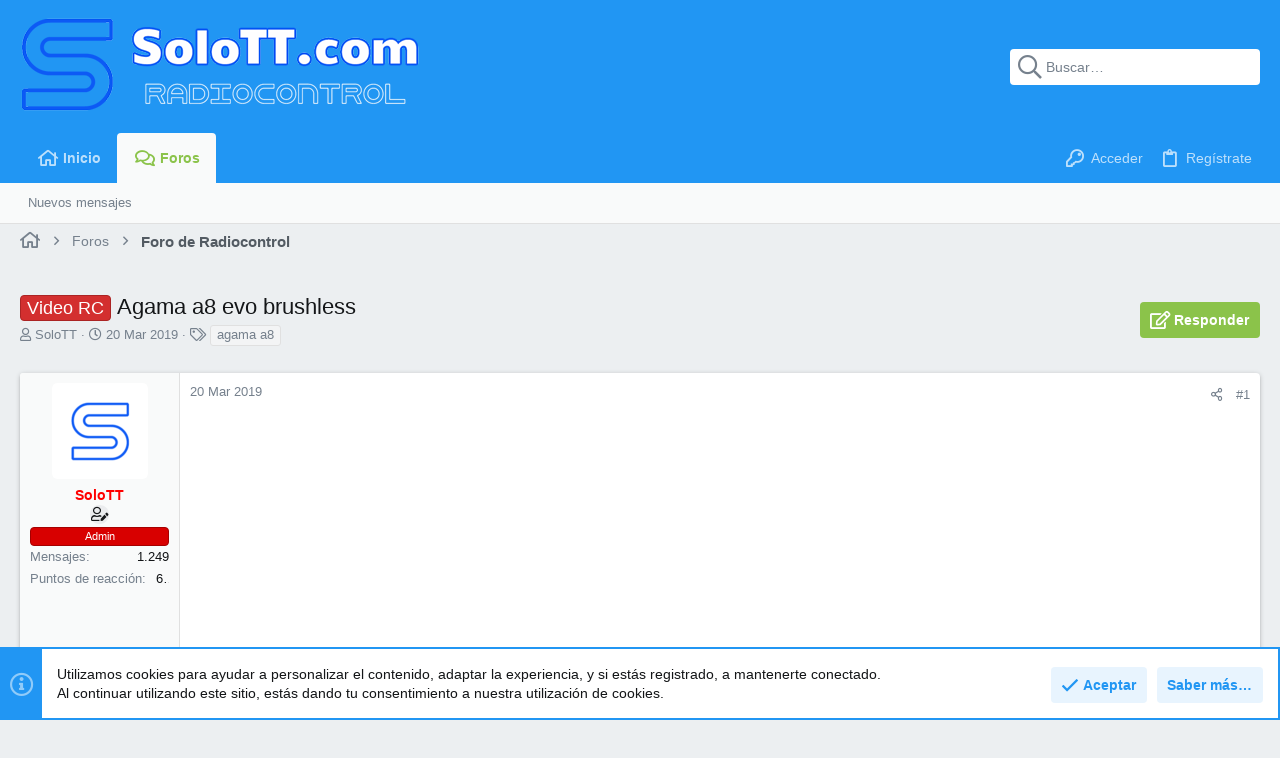

--- FILE ---
content_type: text/html; charset=utf-8
request_url: https://www.solott.com/tema/agama-a8-evo-brushless.12707/
body_size: 22505
content:
<!DOCTYPE html>









	
	




	<meta name="apple-mobile-web-app-title" content="SoloTT.com RC">
	
		<link rel="apple-touch-icon" href="/data/assets/logo/pwa192.png">
	


	
	


















	



















	











	

































	



























	






	




































<html id="XF" lang="es-LA" dir="LTR"
	  style="font-size: 62.5%;"
	  data-app="public"
	  data-template="thread_view"
	  data-container-key="node-4"
	  data-content-key="thread-12707"
	  data-logged-in="false"
	  data-cookie-prefix="xf_"
	  data-csrf="1769019235,763c918b14c34b3a8b48103034a49ccf"
	  class="has-no-js template-thread_view  uix_page--fixed uix_hasSectionLinks  uix_hasCrumbs uix_hasPageAction"
	   data-run-jobs="">
	<head>
		<meta charset="utf-8" />
		<meta http-equiv="X-UA-Compatible" content="IE=Edge" />
		<meta name="viewport" content="width=device-width, initial-scale=1, viewport-fit=cover">

		

		<title>Video RC - Agama a8 evo brushless | Foro de Radiocontrol SoloTT.com</title>
		<link rel="manifest" href="/webmanifest.php">
		
			<meta name="theme-color" content="#2196f3" />
			<meta name="msapplication-TileColor" content="#2196F3">
		
		<meta name="apple-mobile-web-app-title" content="SoloTT.com RC">
		
			<link rel="apple-touch-icon" href="/data/assets/logo/pwa192.png">
		

		
			
		<meta name="description" content="View: https://youtu.be/kqYTGpLKM9Q" />
		<meta property="og:description" content="View: https://youtu.be/kqYTGpLKM9Q" />
		<meta property="twitter:description" content="View: https://youtu.be/kqYTGpLKM9Q" />
	
		
			<meta property="og:url" content="https://www.solott.com/tema/agama-a8-evo-brushless.12707/" />
		
			<link rel="canonical" href="https://www.solott.com/tema/agama-a8-evo-brushless.12707/" />
		

		
			
	
	
	<meta property="og:site_name" content="Foro de Radiocontrol SoloTT.com" />


		
		
			
	
	
	<meta property="og:type" content="website" />


		
		
			
	
	
	
		<meta property="og:title" content="Video RC - Agama a8 evo brushless" />
		<meta property="twitter:title" content="Video RC - Agama a8 evo brushless" />
	


		
		
		
		
			
	
	
	
		<meta property="og:image" content="https://www.solott.com/data/assets/logo/FB_Avatar.png" />
		<meta property="twitter:image" content="https://www.solott.com/data/assets/logo/FB_Avatar.png" />
		<meta property="twitter:card" content="summary" />
	


		

		
	

	
		


	<link rel="preload" href="/styles/fonts/fa/fa-regular-400.woff2?_v=5.15.1" as="font" type="font/woff2" crossorigin="anonymous" />


	<link rel="preload" href="/styles/fonts/fa/fa-solid-900.woff2?_v=5.15.1" as="font" type="font/woff2" crossorigin="anonymous" />


<link rel="preload" href="/styles/fonts/fa/fa-brands-400.woff2?_v=5.15.1" as="font" type="font/woff2" crossorigin="anonymous" />
	

	
		
	

	<link rel="stylesheet" href="/css.php?css=public%3Anormalize.css%2Cpublic%3Afa.css%2Cpublic%3Acore.less%2Cpublic%3Aapp.less&amp;s=6&amp;l=3&amp;d=1743937144&amp;k=a1c210a58280f2a5631eae1ad66709cf62ce5cee" />

	

	
	
	

	<link rel="stylesheet" href="/css.php?css=public%3Aandy_similarthreads.less%2Cpublic%3Aeditor.less%2Cpublic%3Amessage.less%2Cpublic%3Anotices.less%2Cpublic%3Ashare_controls.less%2Cpublic%3Ath_uix_threadStarterPost.less%2Cpublic%3Auix.less%2Cpublic%3Auix_socialMedia.less%2Cpublic%3Aextra.less&amp;s=6&amp;l=3&amp;d=1743937144&amp;k=7343d4f154d97027946c434d15357936c45f1e2a" />

	
	
		<script src="/js/xf/preamble.min.js?_v=c414ad19"></script>
	
	
	<meta name="apple-mobile-web-app-capable" content="yes">


		
			<link rel="icon" type="image/png" href="https://www.solott.com/data/assets/logo/favicon.png" sizes="32x32" />
		
		
			<link rel="apple-touch-icon" href="https://www.solott.com/data/assets/logo/FB_Avatar.png" />
		
		
	<script async src="https://www.googletagmanager.com/gtag/js?id=G-CTDRGSK96N"></script>
	<script>
		window.dataLayer = window.dataLayer || [];
		function gtag(){dataLayer.push(arguments);}
		gtag('js', new Date());
		gtag('config', 'G-CTDRGSK96N', {
			// 
			
			
		});
	</script>


		

		

	</head>

	<body data-template="thread_view">
		<style>
	.p-pageWrapper .p-navSticky {
		top: 0 !important;
	}

	

	
	

	
	
	
		
			
			
				
			
		
	

	

	

		
		
		.uix_mainTabBar {top: 90px !important;}
		.uix_stickyBodyElement:not(.offCanvasMenu) {
			top: 110px !important;
			min-height: calc(100vh - 110px) !important;
		}
		.uix_sidebarInner .uix_sidebar--scroller {margin-top: 110px;}
		.uix_sidebarInner {margin-top: -110px;}
		.p-body-sideNavInner .uix_sidebar--scroller {margin-top: 110px;}
		.p-body-sideNavInner {margin-top: -110px;}
		.uix_stickyCategoryStrips {top: 110px !important;}
		#XF .u-anchorTarget {
			height: 110px;
			margin-top: -110px;
		}
	
		

		
			@media (max-width: 900px) {
		
				.p-sectionLinks {display: none;}

				

				.uix_mainTabBar {top: 50px !important;}
				.uix_stickyBodyElement:not(.offCanvasMenu) {
					top: 70px !important;
					min-height: calc(100vh - 70px) !important;
				}
				.uix_sidebarInner .uix_sidebar--scroller {margin-top: 70px;}
				.uix_sidebarInner {margin-top: -70px;}
				.p-body-sideNavInner .uix_sidebar--scroller {margin-top: 70px;}
				.p-body-sideNavInner {margin-top: -70px;}
				.uix_stickyCategoryStrips {top: 70px !important;}
				#XF .u-anchorTarget {
					height: 70px;
					margin-top: -70px;
				}

				
		
			}
		
	

	.uix_sidebarNav .uix_sidebar--scroller {max-height: calc(100vh - 70px);}
	
	
</style>


		<div id="jumpToTop"></div>

		

		<div class="uix_pageWrapper--fixed">
			<div class="p-pageWrapper" id="top">

				
					
	
	



					

					

					
						
						
							<header class="p-header" id="header">
								<div class="p-header-inner">
									
						
							<div class="p-header-content">
								
									
										
	
	<div class="p-header-logo p-header-logo--image">
		<a class="uix_logo" href="https://www.solott.com/foros/foro-de-radiocontrol.4">
			
				<img src="/data/assets/logo/logosolottcomplert400blanc.png" srcset="/data/assets/logo/logosolottcomplert.png 2x" alt="Foro de Radiocontrol SoloTT.com"
					 width="" height="" />
				
		</a>
		
	</div>


									

									
										<div class="p-nav-opposite">
											
												
		
			
				
				
					<div class="p-navgroup p-discovery">
						
							
	

							
	
		
		
			<div class="uix_searchBar">
				<div class="uix_searchBarInner">
					<form action="/search/search" method="post" class="uix_searchForm" data-xf-init="quick-search">
						<a class="uix_search--close">
							<i class="fa--xf far fa-window-close" aria-hidden="true"></i>
						</a>
						<input type="text" class="input js-uix_syncValue uix_searchInput uix_searchDropdown__trigger" autocomplete="off" data-uixsync="search" name="keywords" placeholder="Buscar…" aria-label="Buscar" data-menu-autofocus="true" />
						<a href="/search/"
						   class="uix_search--settings u-ripple"
						   data-xf-key="/"
						   aria-label="Buscar"
						   aria-expanded="false"
						   aria-haspopup="true"
						   title="Buscar">
							<i class="fa--xf far fa-cog" aria-hidden="true"></i>
						</a>
						<span class=" uix_searchIcon">
							<i class="fa--xf far fa-search" aria-hidden="true"></i>
						</span>
						<input type="hidden" name="_xfToken" value="1769019235,763c918b14c34b3a8b48103034a49ccf" />
					</form>
				</div>

				
					<a class="uix_searchIconTrigger p-navgroup-link p-navgroup-link--iconic p-navgroup-link--search u-ripple"
					   aria-label="Buscar"
					   aria-expanded="false"
					   aria-haspopup="true"
					   title="Buscar">
						<i aria-hidden="true"></i>
					</a>
				

				
					<a href="/search/"
					   class="p-navgroup-link p-navgroup-link--iconic p-navgroup-link--search u-ripple js-uix_minimalSearch__target"
					   data-xf-click="menu"
					   aria-label="Buscar"
					   aria-expanded="false"
					   aria-haspopup="true"
					   title="Buscar">
						<i aria-hidden="true"></i>
					</a>
				

				<div class="menu menu--structural menu--wide" data-menu="menu" aria-hidden="true">
					<form action="/search/search" method="post"
						  class="menu-content"
						  data-xf-init="quick-search">
						<h3 class="menu-header">Buscar</h3>
						
						<div class="menu-row">
							
								<div class="inputGroup inputGroup--joined">
									<input type="text" class="input js-uix_syncValue" name="keywords" data-uixsync="search" placeholder="Buscar…" aria-label="Buscar" data-menu-autofocus="true" />
									
			<select name="constraints" class="js-quickSearch-constraint input" aria-label="Buscar en">
				<option value="">En todo</option>
<option value="{&quot;search_type&quot;:&quot;post&quot;}">Temas</option>
<option value="{&quot;search_type&quot;:&quot;post&quot;,&quot;c&quot;:{&quot;nodes&quot;:[4],&quot;child_nodes&quot;:1}}">Este foro</option>
<option value="{&quot;search_type&quot;:&quot;post&quot;,&quot;c&quot;:{&quot;thread&quot;:12707}}">Este tema</option>

			</select>
		
								</div>
								
						</div>

						
						<div class="menu-row">
							<label class="iconic"><input type="checkbox"  name="c[title_only]" value="1" /><i aria-hidden="true"></i><span class="iconic-label">Buscar solo en títulos

										
											<span tabindex="0" role="button"
												  data-xf-init="tooltip" data-trigger="hover focus click" title="También se buscarán las etiquetas">

												<i class="fa--xf far fa-question-circle u-muted u-smaller" aria-hidden="true"></i>
											</span></span></label>

						</div>
						
						<div class="menu-row">
							<div class="inputGroup">
								<span class="inputGroup-text" id="ctrl_search_menu_by_member">De:</span>
								<input type="text" class="input" name="c[users]" data-xf-init="auto-complete" placeholder="Miembro" aria-labelledby="ctrl_search_menu_by_member" />
							</div>
						</div>
						<div class="menu-footer">
							<span class="menu-footer-controls">
								<button type="submit" class="button--primary button button--icon button--icon--search"><span class="button-text">Buscar</span></button>
								<a href="/search/" class="button"><span class="button-text">Búsqueda avanzada…</span></a>
							</span>
						</div>

						<input type="hidden" name="_xfToken" value="1769019235,763c918b14c34b3a8b48103034a49ccf" />
					</form>
				</div>


				<div class="menu menu--structural menu--wide uix_searchDropdown__menu" aria-hidden="true">
					<form action="/search/search" method="post"
						  class="menu-content"
						  data-xf-init="quick-search">
						
						
							<div class="menu-row">

								<div class="inputGroup">
									<input name="keywords"
										   class="js-uix_syncValue"
										   data-uixsync="search"
										   placeholder="Buscar…"
										   aria-label="Buscar"
										   type="hidden" />
									
			<select name="constraints" class="js-quickSearch-constraint input" aria-label="Buscar en">
				<option value="">En todo</option>
<option value="{&quot;search_type&quot;:&quot;post&quot;}">Temas</option>
<option value="{&quot;search_type&quot;:&quot;post&quot;,&quot;c&quot;:{&quot;nodes&quot;:[4],&quot;child_nodes&quot;:1}}">Este foro</option>
<option value="{&quot;search_type&quot;:&quot;post&quot;,&quot;c&quot;:{&quot;thread&quot;:12707}}">Este tema</option>

			</select>
		
								</div>
							</div>
							

						
						<div class="menu-row">
							<label class="iconic"><input type="checkbox"  name="c[title_only]" value="1" /><i aria-hidden="true"></i><span class="iconic-label">Buscar solo en títulos

										
											<span tabindex="0" role="button"
												  data-xf-init="tooltip" data-trigger="hover focus click" title="También se buscarán las etiquetas">

												<i class="fa--xf far fa-question-circle u-muted u-smaller" aria-hidden="true"></i>
											</span></span></label>

						</div>
						
						<div class="menu-row">
							<div class="inputGroup">
								<span class="inputGroup-text">De:</span>
								<input class="input" name="c[users]" data-xf-init="auto-complete" placeholder="Miembro" />
							</div>
						</div>
						<div class="menu-footer">
							<span class="menu-footer-controls">
								<button type="submit" class="button--primary button button--icon button--icon--search"><span class="button-text">Buscar</span></button>
								<a href="/search/" class="button" rel="nofollow"><span class="button-text">Advanced…</span></a>
							</span>
						</div>

						<input type="hidden" name="_xfToken" value="1769019235,763c918b14c34b3a8b48103034a49ccf" />
					</form>
				</div>
			</div>
		
	
	

						
					</div>
				
				
	

			
		
	
											
										</div>
									
								
							</div>
						
					
								</div>
							</header>
						
					
					

					
					
					

					
						<div class="p-navSticky p-navSticky--all " data-top-offset-breakpoints="
						[
							{
								&quot;breakpoint&quot;: &quot;0&quot;,
								&quot;offset&quot;: &quot;0&quot;
							}
							
							
						]
					" data-xf-init="sticky-header">
							
						<nav class="p-nav">
							<div class="p-nav-inner">
								
									
									
										
										
									<button type="button" class="button--plain p-nav-menuTrigger  badgeContainer button" data-badge="0" data-xf-click="off-canvas" data-menu=".js-headerOffCanvasMenu" role="button" tabindex="0" aria-label="Menú"><span class="button-text">
										<i aria-hidden="true"></i>
									</span></button>
									
								

								
	
	<div class="p-header-logo p-header-logo--image">
		<a class="uix_logo" href="https://www.solott.com/foros/foro-de-radiocontrol.4">
			
				<img src="/data/assets/logo/logosolottcomplert400blanc.png" srcset="/data/assets/logo/logosolottcomplert.png 2x" alt="Foro de Radiocontrol SoloTT.com"
					 width="" height="" />
				
		</a>
		
	</div>



								
									
										<div class="p-nav-scroller hScroller" data-xf-init="h-scroller" data-auto-scroll=".p-navEl.is-selected">
											<div class="hScroller-scroll">
												<ul class="p-nav-list js-offCanvasNavSource">
													
														<li>
															
	<div class="p-navEl u-ripple " >
		
			
				
	
	<a href="https://www.solott.com/foros/foro-de-radiocontrol.4"
			class="p-navEl-link  "
			
			data-xf-key="1"
			data-nav-id="home"><span>Inicio</span></a>

				
				
			
			
			
		
			
	
</div>

														</li>
													
														<li>
															
	<div class="p-navEl u-ripple is-selected" data-has-children="true">
		
			
				
	
	<a href="/foros/"
			class="p-navEl-link p-navEl-link--splitMenu "
			
			
			data-nav-id="forums"><span>Foros</span></a>

				
					<a data-xf-key="2"
					   data-xf-click="menu"
					   data-menu-pos-ref="< .p-navEl"
					   class="p-navEl-splitTrigger"
					   role="button"
					   tabindex="0"
					   aria-label="Seleccionador expandido"
					   aria-expanded="false"
					   aria-haspopup="true">
					</a>
				
				
			
				
					<div class="menu menu--structural" data-menu="menu" aria-hidden="true">
						<div class="menu-content">
							
								
	
	
	<a href="/whats-new/posts/"
			class="menu-linkRow u-ripple u-indentDepth0 js-offCanvasCopy "
			
			
			data-nav-id="newPosts"><span>Nuevos mensajes</span></a>

	

							
						</div>
					</div>
				
			
			
			
		
			
	
</div>

														</li>
													
												</ul>
											</div>
										</div>
									

									
								

								
	


								
									<div class="p-nav-opposite">
										
											
		
			
				
					<div class="p-navgroup p-account p-navgroup--guest">
						
							
								
	
		
		
	
		
			<a href="/login/" class="p-navgroup-link p-navgroup-link--textual p-navgroup-link--logIn" data-xf-click="menu">
				<i></i>
				<span class="p-navgroup-linkText">Acceder</span>
			</a>
			<div class="menu menu--structural menu--medium" data-menu="menu" aria-hidden="true" data-href="/login/"></div>
		
	
	
		
			<a href="/register/" class="p-navgroup-link u-ripple p-navgroup-link--textual p-navgroup-link--register" data-xf-click="overlay" data-follow-redirects="on">
				<i></i>
				<span class="p-navgroup-linkText">Regístrate</span>
			</a>
		
	

	

							
						
					</div>
				
				
					<div class="p-navgroup p-discovery">
						
							
	
		
	

							
	
		
		
			<div class="uix_searchBar">
				<div class="uix_searchBarInner">
					<form action="/search/search" method="post" class="uix_searchForm" data-xf-init="quick-search">
						<a class="uix_search--close">
							<i class="fa--xf far fa-window-close" aria-hidden="true"></i>
						</a>
						<input type="text" class="input js-uix_syncValue uix_searchInput uix_searchDropdown__trigger" autocomplete="off" data-uixsync="search" name="keywords" placeholder="Buscar…" aria-label="Buscar" data-menu-autofocus="true" />
						<a href="/search/"
						   class="uix_search--settings u-ripple"
						   data-xf-key="/"
						   aria-label="Buscar"
						   aria-expanded="false"
						   aria-haspopup="true"
						   title="Buscar">
							<i class="fa--xf far fa-cog" aria-hidden="true"></i>
						</a>
						<span class=" uix_searchIcon">
							<i class="fa--xf far fa-search" aria-hidden="true"></i>
						</span>
						<input type="hidden" name="_xfToken" value="1769019235,763c918b14c34b3a8b48103034a49ccf" />
					</form>
				</div>

				
					<a class="uix_searchIconTrigger p-navgroup-link p-navgroup-link--iconic p-navgroup-link--search u-ripple"
					   aria-label="Buscar"
					   aria-expanded="false"
					   aria-haspopup="true"
					   title="Buscar">
						<i aria-hidden="true"></i>
					</a>
				

				
					<a href="/search/"
					   class="p-navgroup-link p-navgroup-link--iconic p-navgroup-link--search u-ripple js-uix_minimalSearch__target"
					   data-xf-click="menu"
					   aria-label="Buscar"
					   aria-expanded="false"
					   aria-haspopup="true"
					   title="Buscar">
						<i aria-hidden="true"></i>
					</a>
				

				<div class="menu menu--structural menu--wide" data-menu="menu" aria-hidden="true">
					<form action="/search/search" method="post"
						  class="menu-content"
						  data-xf-init="quick-search">
						<h3 class="menu-header">Buscar</h3>
						
						<div class="menu-row">
							
								<div class="inputGroup inputGroup--joined">
									<input type="text" class="input js-uix_syncValue" name="keywords" data-uixsync="search" placeholder="Buscar…" aria-label="Buscar" data-menu-autofocus="true" />
									
			<select name="constraints" class="js-quickSearch-constraint input" aria-label="Buscar en">
				<option value="">En todo</option>
<option value="{&quot;search_type&quot;:&quot;post&quot;}">Temas</option>
<option value="{&quot;search_type&quot;:&quot;post&quot;,&quot;c&quot;:{&quot;nodes&quot;:[4],&quot;child_nodes&quot;:1}}">Este foro</option>
<option value="{&quot;search_type&quot;:&quot;post&quot;,&quot;c&quot;:{&quot;thread&quot;:12707}}">Este tema</option>

			</select>
		
								</div>
								
						</div>

						
						<div class="menu-row">
							<label class="iconic"><input type="checkbox"  name="c[title_only]" value="1" /><i aria-hidden="true"></i><span class="iconic-label">Buscar solo en títulos

										
											<span tabindex="0" role="button"
												  data-xf-init="tooltip" data-trigger="hover focus click" title="También se buscarán las etiquetas">

												<i class="fa--xf far fa-question-circle u-muted u-smaller" aria-hidden="true"></i>
											</span></span></label>

						</div>
						
						<div class="menu-row">
							<div class="inputGroup">
								<span class="inputGroup-text" id="ctrl_search_menu_by_member">De:</span>
								<input type="text" class="input" name="c[users]" data-xf-init="auto-complete" placeholder="Miembro" aria-labelledby="ctrl_search_menu_by_member" />
							</div>
						</div>
						<div class="menu-footer">
							<span class="menu-footer-controls">
								<button type="submit" class="button--primary button button--icon button--icon--search"><span class="button-text">Buscar</span></button>
								<a href="/search/" class="button"><span class="button-text">Búsqueda avanzada…</span></a>
							</span>
						</div>

						<input type="hidden" name="_xfToken" value="1769019235,763c918b14c34b3a8b48103034a49ccf" />
					</form>
				</div>


				<div class="menu menu--structural menu--wide uix_searchDropdown__menu" aria-hidden="true">
					<form action="/search/search" method="post"
						  class="menu-content"
						  data-xf-init="quick-search">
						
						
							<div class="menu-row">

								<div class="inputGroup">
									<input name="keywords"
										   class="js-uix_syncValue"
										   data-uixsync="search"
										   placeholder="Buscar…"
										   aria-label="Buscar"
										   type="hidden" />
									
			<select name="constraints" class="js-quickSearch-constraint input" aria-label="Buscar en">
				<option value="">En todo</option>
<option value="{&quot;search_type&quot;:&quot;post&quot;}">Temas</option>
<option value="{&quot;search_type&quot;:&quot;post&quot;,&quot;c&quot;:{&quot;nodes&quot;:[4],&quot;child_nodes&quot;:1}}">Este foro</option>
<option value="{&quot;search_type&quot;:&quot;post&quot;,&quot;c&quot;:{&quot;thread&quot;:12707}}">Este tema</option>

			</select>
		
								</div>
							</div>
							

						
						<div class="menu-row">
							<label class="iconic"><input type="checkbox"  name="c[title_only]" value="1" /><i aria-hidden="true"></i><span class="iconic-label">Buscar solo en títulos

										
											<span tabindex="0" role="button"
												  data-xf-init="tooltip" data-trigger="hover focus click" title="También se buscarán las etiquetas">

												<i class="fa--xf far fa-question-circle u-muted u-smaller" aria-hidden="true"></i>
											</span></span></label>

						</div>
						
						<div class="menu-row">
							<div class="inputGroup">
								<span class="inputGroup-text">De:</span>
								<input class="input" name="c[users]" data-xf-init="auto-complete" placeholder="Miembro" />
							</div>
						</div>
						<div class="menu-footer">
							<span class="menu-footer-controls">
								<button type="submit" class="button--primary button button--icon button--icon--search"><span class="button-text">Buscar</span></button>
								<a href="/search/" class="button" rel="nofollow"><span class="button-text">Advanced…</span></a>
							</span>
						</div>

						<input type="hidden" name="_xfToken" value="1769019235,763c918b14c34b3a8b48103034a49ccf" />
					</form>
				</div>
			</div>
		
	
	

						
					</div>
				
				
	

			
		
	
											
	
		
	

	

										
									</div>
								
							</div>
							
						</nav>
					
							
		
			<div class="p-sectionLinks">
				<div class="pageContent">
					
						
							
								
								
								<div class="p-sectionLinks-inner hScroller" data-xf-init="h-scroller">
									<div class="hScroller-scroll">
										<ul class="p-sectionLinks-list">
											
												<li>
													
	<div class="p-navEl u-ripple " >
		
			
				
	
	<a href="/whats-new/posts/"
			class="p-navEl-link  "
			
			data-xf-key="alt+1"
			data-nav-id="newPosts"><span>Nuevos mensajes</span></a>

				
				
			
			
			
		
			
	
</div>

												</li>
											
										</ul>
									</div>
								</div>
							
							
						
					
				</div>
			</div>
			
	
						</div>
						

					

					
	

					
	

					
	

					
	

					
				

				
				<div class="offCanvasMenu offCanvasMenu--nav js-headerOffCanvasMenu" data-menu="menu" aria-hidden="true" data-ocm-builder="navigation">
					<div class="offCanvasMenu-backdrop" data-menu-close="true"></div>
					<div class="offCanvasMenu-content">
						
						<div class="sidePanel sidePanel--nav sidePanel--visitor">
	<div class="sidePanel__tabPanels">
		
		<div data-content="navigation" class="is-active sidePanel__tabPanel js-navigationTabPanel">
			
							<div class="offCanvasMenu-header">
								Menú
								<a class="offCanvasMenu-closer" data-menu-close="true" role="button" tabindex="0" aria-label="Cerrar"></a>
							</div>
							
							<div class="js-offCanvasNavTarget"></div>
							
							
						
		</div>
		
		
		
	</div>
</div>

						
						<div class="offCanvasMenu-installBanner js-installPromptContainer" style="display: none;" data-xf-init="install-prompt">
							<div class="offCanvasMenu-installBanner-header">Instala la aplicación</div>
							<button type="button" class="js-installPromptButton button"><span class="button-text">Instalar</span></button>
						</div>
					</div>
				</div>

				
	


				<div class="p-body">

					

					<div class="p-body-inner ">
						
						<!--XF:EXTRA_OUTPUT-->

						
	
		
	
		

		
	

	


						
	


						
	


						
	


						
	


						
	<noscript><div class="blockMessage blockMessage--important blockMessage--iconic u-noJsOnly">JavaScript está desactivado. Para una mejor experiencia, por favor, activa JavaScript en el navegador antes de continuar.</div></noscript>

						
	<div class="blockMessage blockMessage--important blockMessage--iconic js-browserWarning" style="display: none">Estás utilizando un navegador obsoleto. Puede que este u otros sitios no se muestren correctamente.<br />Debes actualizarlo o utilizar un <a href="https://www.google.com/chrome/" target="_blank" rel="noopener">navegador alternativo</a>.</div>



						<div uix_component="MainContainer" class="uix_contentWrapper">

							
	


							
							
	

							
	
		
	
	
	
		<div class="breadcrumb block ">
			<div class="pageContent">
				
					
						
							<ul class="p-breadcrumbs "
								itemscope itemtype="https://schema.org/BreadcrumbList">
								
									
		

		
		
			
			
	<li itemprop="itemListElement" itemscope itemtype="https://schema.org/ListItem">
		<a href="https://www.solott.com/foros/foro-de-radiocontrol.4" itemprop="item">
			
				<i class="fa--xf far fa-home" aria-hidden="true"></i>
				<span style="display: none;" itemprop="name">Inicio</span>
				
		</a>
		<meta itemprop="position" content="1" />
	</li>

		

		
			
			
	<li itemprop="itemListElement" itemscope itemtype="https://schema.org/ListItem">
		<a href="/foros/" itemprop="item">
			
				<span itemprop="name">Foros</span>
			
		</a>
		<meta itemprop="position" content="2" />
	</li>

		
		
			
			
	<li itemprop="itemListElement" itemscope itemtype="https://schema.org/ListItem">
		<a href="/foros/foro-de-radiocontrol.4/" itemprop="item">
			
				<span itemprop="name">Foro de Radiocontrol</span>
			
		</a>
		<meta itemprop="position" content="3" />
	</li>

		
	
								
							</ul>
						
					
				
			</div>
		</div>
	

	

	

							
	
		
	
		
			
			<div class="p-body-header">
			
				<div class="pageContent">
					
						
							<div class="uix_headerInner">
								
			
									
										<div class="p-title ">
											
												
													<h1 class="p-title-value"><span class="label label--red" dir="auto">Video RC</span><span class="label-append">&nbsp;</span>Agama a8 evo brushless</h1>
												
											
										</div>
									

									
										<div class="p-description">
	<ul class="listInline listInline--bullet">
		<li>
			<i class="fa--xf far fa-user" aria-hidden="true" title="Iniciador del tema"></i>
			<span class="u-srOnly">Iniciador del tema</span>

			<a href="/members/solott.36/" class="username  u-concealed" dir="auto" itemprop="name" data-user-id="36" data-xf-init="member-tooltip"><span class="username--moderator username--admin">SoloTT</span></a>
		</li>
		<li>
			<i class="fa--xf far fa-clock" aria-hidden="true" title="Fecha de inicio"></i>
			<span class="u-srOnly">Fecha de inicio</span>

			<a href="/tema/agama-a8-evo-brushless.12707/" class="u-concealed"><time  class="u-dt" dir="auto" datetime="2019-03-20T10:18:04+0100" data-time="1553073484" data-date-string="20 Mar 2019" data-time-string="10:18 AM" title="20 Mar 2019 a las 10:18 AM">20 Mar 2019</time></a>
		</li>
		
			<li>
				

	

	<dl class="tagList tagList--thread-12707 ">
		<dt>
			
				
		<i class="fa--xf far fa-tags" aria-hidden="true" title="Etiquetas"></i>
		<span class="u-srOnly">Etiquetas</span>
	
			
		</dt>
		<dd>
			<span class="js-tagList">
				
					
						<a href="/tags/agama-a8/" class="tagItem tagItem--tag_agama-a8" dir="auto">
							agama a8
						</a>
					
				
			</span>
		</dd>
	</dl>


			</li>
		
	</ul>
</div>
									
								
			
							</div>
						
						
							<div class="uix_headerInner--opposite">
								
									
										
											<div class="p-title-pageAction">
	
		<a href="/tema/agama-a8-evo-brushless.12707/reply" class="button--cta uix_quickReply--button button button--icon button--icon--write"><span class="button-text">Responder</span></a>
	
</div>
										
									
									
	

								
							</div>
						
					
				</div>
			</div>
		
	

	

							
	


							<div class="p-body-main  ">
								
								

								
	

								<div uix_component="MainContent" class="p-body-content">
									<!-- ABOVE MAIN CONTENT -->
									
	

									
	

									
	

									
	

									
	

									<div class="p-body-pageContent">
										
	

										
	

										
	

										
	

										
	

										

















	
	
	
		
	
	
	


	
	
	
		
	
	
	


	
	
		
	
	
	


	
	



	








	



	

	
		
	



















<div class="block block--messages" data-xf-init="" data-type="post" data-href="/inline-mod/" data-search-target="*">

	<span class="u-anchorTarget" id="posts"></span>

	
		
	

	

	<div class="block-outer"></div>

	

	
		
	<div class="block-outer js-threadStatusField"></div>

	

	<div class="block-container lbContainer"
		data-xf-init="lightbox select-to-quote"
		data-message-selector=".js-post"
		data-lb-id="thread-12707"
		data-lb-universal="0">

		<div class="block-body js-replyNewMessageContainer">
			
				

					

					
						

	


	

	

	

	
	<article class="message    message-threadStarterPost message--post  js-post js-inlineModContainer  "
		data-author="SoloTT"
		data-content="post-123176"
		id="js-post-123176">

		<span class="u-anchorTarget" id="post-123176"></span>

		
			<div class="message-inner">
				
					<div class="message-cell message-cell--user">
						

	<section itemscope itemtype="https://schema.org/Person" class="message-user userExtra--expand">
		<div class="message-avatar ">
			<div class="message-avatar-wrapper">
				
					<a href="/members/solott.36/" class="avatar avatar--m" data-user-id="36" data-xf-init="member-tooltip">
			<img src="/data/avatars/m/0/36.jpg?1610653063"  alt="SoloTT" class="avatar-u36-m" width="96" height="96" loading="lazy" itemprop="image" /> 
		</a>
				
				
			</div>
		</div>
		<div class="uix_messagePostBitWrapper">
			<div class="message-userDetails">
				<h4 class="message-name"><a href="/members/solott.36/" class="username " dir="auto" itemprop="name" data-user-id="36" data-xf-init="member-tooltip" itemprop="name"><span class="username--style3 username--moderator username--admin">SoloTT</span></a></h4>
				
				
				
					
						<div class="uix_originalPoster__icon" data-xf-init="tooltip" title="Original poster">
							<i class="fa--xf far fa-user-edit mdi mdi-account-edit" aria-hidden="true"></i>
						</div>
					
				
				<div class="userBanner userBanner userBanner--red message-userBanner" itemprop="jobTitle"><span class="userBanner-before"></span><strong>Admin</strong><span class="userBanner-after"></span></div>
				
			</div>
			
			
				
				
					
							<div class="message-userExtras">
								
									
									
										<dl class="pairs pairs--justified">
											
												<dt>Mensajes</dt>
											
											<dd>1.249</dd>
										</dl>
									
									
									
										<dl class="pairs pairs--justified">
											
												<dt>Puntos de reacción</dt>
											
											<dd>65</dd>
										</dl>
									
									
									
									
									
									
								
							</div>
						
				
			
		</div>
		<span class="message-userArrow"></span>
	</section>

					</div>
				

				
					<div class="message-cell message-cell--main">
					
						<div class="message-main uix_messageContent js-quickEditTarget">

							
								

	<header class="message-attribution message-attribution--split">
		<ul class="message-attribution-main listInline ">
			
			<li class="u-concealed">
				<a href="/tema/agama-a8-evo-brushless.12707/post-123176" rel="nofollow">
					<time  class="u-dt" dir="auto" datetime="2019-03-20T10:18:04+0100" data-time="1553073484" data-date-string="20 Mar 2019" data-time-string="10:18 AM" title="20 Mar 2019 a las 10:18 AM" itemprop="datePublished">20 Mar 2019</time>
				</a>
			</li>
			
			
		</ul>

		<ul class="message-attribution-opposite message-attribution-opposite--list ">
			
			<li>
				<a href="/tema/agama-a8-evo-brushless.12707/post-123176"
					class="message-attribution-gadget"
					data-xf-init="share-tooltip"
					data-href="/posts/123176/share"
					data-web-share="on"
					rel="nofollow">
					<i class="fa--xf far fa-share-alt" aria-hidden="true"></i>
				</a>
			</li>
			
			
				<li>
					<a href="/tema/agama-a8-evo-brushless.12707/post-123176" rel="nofollow">
						#1
					</a>
				</li>
			
		</ul>
	</header>

							

							<div class="message-content js-messageContent">
							

								
									
	
	
	

								

								
									

	<div class="message-userContent lbContainer js-lbContainer "
		data-lb-id="post-123176"
		data-lb-caption-desc="SoloTT &middot; 20 Mar 2019 a las 10:18 AM">

		
			

	

		

		<article class="message-body js-selectToQuote">
			
				
			
			
				<div class="bbWrapper"><div class="bbMediaWrapper">
	<div class="bbMediaWrapper-inner">
		<iframe src="https://www.youtube.com/embed/kqYTGpLKM9Q?wmode=opaque&start=0"
				width="560" height="315"
				frameborder="0" allowfullscreen="true"></iframe>
	</div>
</div><i><span style="font-size: 10px"><a href="https://youtu.be/kqYTGpLKM9Q" target="_blank" class="link link--external" rel="noopener">View: https://youtu.be/kqYTGpLKM9Q</a></span></i></div>
			
			<div class="js-selectToQuoteEnd">&nbsp;</div>
			
				
			
		</article>

		
			

	

		

		
	</div>

								

								
									
	

								

								
									
	

								

								
							</div>

							<div class="reactionsBar js-reactionsList ">
								
							</div>

							
								
	<footer class="message-footer">
		
			<div class="message-actionBar actionBar">
				
					
	
		<div class="actionBar-set actionBar-set--external">
		
			
			
			
			

			
				

				

				<a href="/tema/agama-a8-evo-brushless.12707/reply?quote=123176"
					class="actionBar-action actionBar-action--reply"
					title="Responder, citando este mensaje"
					data-xf-click="quote"
					data-quote-href="/posts/123176/quote">Responder</a>
			
		
		</div>
	

	

				
			</div>
		

		

		<div class="js-historyTarget message-historyTarget toggleTarget" data-href="trigger-href"></div>
	</footer>

							
						</div>

					
					</div>
				
			</div>
		
	</article>

	
	

					

					

				
			
		</div>
	</div>

	

	
	

</div>




	<div class="block">
		<div class="block-container">
			
			<div class="block-body block-row">
				<!-- Primer contenedor -->
<div class="amazon-link-container" style="display: flex; justify-content: left; align-items: left; background-color: #1d29da; color: white; font-weight: bold; text-decoration: none; text-align: center; padding: 10px 20px; border-radius: 5px;">
    <!-- El enlace será insertado por JavaScript -->
</div>

<script>
    // Array de enlaces de Amazon
    const amazonLinks = [
        { href: "https://amzn.to/3ZQE9yP", label: "Servos de RC de +20 kg en Amazon" },
        { href: "https://amzn.to/4iLGaFp", label: "Cargador de baterías para RC en Amazon" },
        { href: "https://amzn.to/3ZSG9a3", label: "Motores para coche RC en Amazon" },
        { href: "https://amzn.to/3ZRsLD6", label: "Emisoras RC en Amazon" },
        { href: "https://amzn.to/3P7X4jS", label: "Ruedas más vendidas en Amazon" },
        // Agrega más enlaces aquí
    ];

    // Función para seleccionar un enlace aleatorio
    function getRandomAmazonLink() {
        const randomIndex = Math.floor(Math.random() * amazonLinks.length);
        return amazonLinks[randomIndex];
    }

    // Usamos setTimeout para asegurarnos de que el código se ejecute después de que XenForo haya cargado el contenido
    setTimeout(function() {
        // Obtener todos los contenedores con la clase 'amazon-link-container'
        const linkContainers = document.querySelectorAll('.amazon-link-container');
        
        // Insertar un enlace aleatorio en cada contenedor
        linkContainers.forEach(container => {
            const amazonLink = getRandomAmazonLink();
            container.innerHTML = `<a href="${amazonLink.href}" target="_blank" style="color: white; text-decoration: none;" aria-label="${amazonLink.label}">${amazonLink.label}</a>`;
        });
    }, 500); // Esperamos 500 ms antes de ejecutar el código
</script>
			</div>
		</div>
	</div>





	
			<form action="/tema/agama-a8-evo-brushless.12707/add-reply" method="post" class="block js-quickReply"
				 data-xf-init="attachment-manager quick-reply guest-captcha ajax-submit draft" data-draft-url="/tema/agama-a8-evo-brushless.12707/draft" data-draft-autosave="60" data-message-container="div[data-type=&#039;post&#039;] .js-replyNewMessageContainer"
			>
				

		

		<div class="block-container">
			<div class="block-body">
				

	
	

	<div class="message message--quickReply block-topRadiusContent block-bottomRadiusContent">
		<div class="message-inner">
			<div class="message-cell message-cell--user">
				<div class="message-user ">
					<div class="message-avatar">
						<div class="message-avatar-wrapper">
							
							
								<span class="avatar avatar--m avatar--default avatar--default--text" data-user-id="0">
			<span class="avatar-u0-m"></span> 
		</span>
							
						</div>
					</div>
					<span class="message-userArrow"></span>
				</div>
			</div>
			<div class="message-cell message-cell--main">
				<div class="message-editorWrapper">
					

					
						
						
	
	

	
		
	
	

	<script class="js-editorToolbars" type="application/json">{"toolbarButtons":{"moreText":{"buttons":["clearFormatting","bold","italic","fontSize","textColor","fontFamily","strikeThrough","underline","xfInlineCode","xfInlineSpoiler"],"buttonsVisible":"5","align":"left","icon":"fa-ellipsis-v"},"moreParagraph":{"buttons":["xfList","align","paragraphFormat"],"buttonsVisible":"3","align":"left","icon":"fa-ellipsis-v"},"moreRich":{"buttons":["insertLink","insertImage","xfSmilie","xfMedia","xfQuote","insertTable","insertHR","insertVideo","xfSpoiler","xfCode"],"buttonsVisible":"6","align":"left","icon":"fa-ellipsis-v"},"moreMisc":{"buttons":["undo","redo","xfBbCode","xfDraft"],"buttonsVisible":"4","align":"right","icon":""}},"toolbarButtonsMD":{"moreText":{"buttons":["bold","italic","fontSize","textColor","fontFamily","strikeThrough","underline","xfInlineCode","xfInlineSpoiler"],"buttonsVisible":"3","align":"left","icon":"fa-ellipsis-v"},"moreParagraph":{"buttons":["xfList","align","paragraphFormat"],"buttonsVisible":"3","align":"left","icon":"fa-ellipsis-v"},"moreRich":{"buttons":["insertLink","insertImage","xfSmilie","insertVideo","xfMedia","xfQuote","insertTable","insertHR","xfSpoiler","xfCode"],"buttonsVisible":"2","align":"left","icon":"fa-ellipsis-v"},"moreMisc":{"buttons":["undo","redo","clearFormatting","xfBbCode","xfDraft"],"buttonsVisible":"1","align":"right","icon":""}},"toolbarButtonsSM":{"moreText":{"buttons":["bold","italic","fontSize","textColor","fontFamily","strikeThrough","underline","xfInlineCode","xfInlineSpoiler"],"buttonsVisible":"2","align":"left","icon":"fa-ellipsis-v"},"moreParagraph":{"buttons":["xfList","align","paragraphFormat"],"buttonsVisible":"1","align":"left","icon":"fa-ellipsis-v"},"moreRich":{"buttons":["insertLink","insertImage","xfSmilie","xfQuote","insertVideo","xfMedia","insertTable","insertHR","xfSpoiler","xfCode"],"buttonsVisible":"3","align":"left","icon":"fa-ellipsis-v"},"moreMisc":{"buttons":["undo","redo","xfBbCode","clearFormatting","xfDraft"],"buttonsVisible":"1","align":"right","icon":""}},"toolbarButtonsXS":{"moreText":{"buttons":["bold","italic","fontSize","textColor","fontFamily","xfList","align","paragraphFormat","strikeThrough","underline","xfInlineSpoiler","xfInlineCode"],"buttonsVisible":"2","align":"left","icon":"fa-ellipsis-v"},"moreParagraph":{"buttons":[],"buttonsVisible":"0","align":"left","icon":"fa-ellipsis-v"},"moreRich":{"buttons":["insertLink","insertImage","xfSmilie","xfQuote","insertVideo","xfMedia","insertTable","insertHR","xfSpoiler","xfCode"],"buttonsVisible":"2","align":"left","icon":"fa-ellipsis-v"},"moreMisc":{"buttons":["undo","redo","xfBbCode","clearFormatting","xfDraft"],"buttonsVisible":"1","align":"right","icon":""}}}</script>
	<script class="js-editorToolbarSizes" type="application/json">{"SM":420,"MD":575,"LG":900}</script>
	<script class="js-editorDropdowns" type="application/json">[]</script>
	<script class="js-editorLanguage" type="application/json">
		{
			"Align Center": "Alineación centrada",
			"Align Left": "Alineación izquierda",
			"Align Right": "Alineación derecha",
			"Align Justify": "Texto justificado",
			"Align": "Alineamiento",
			"Alignment": "Alineamiento",
			"Back": "Atrás",
			"Bold": "Negrita",
			"By URL": "Por URL",
			"Clear Formatting": "Eliminar formato",
			"Code": "Código",
			"Text Color": "Color de texto",
			"Decrease Indent": "Disminuir sangría",
			"Delete Draft": "Eliminar borrador",
			"Drafts": "Borradores",
			"Drop image": "Arrastra la imagen",
			"Drop video": "Arrastra el vídeo",
			"Edit Link": "Editar enlace",
			"Font Family": "Fuente",
			"Font Size": "Tamaño del texto",
			"Normal": "Normal",
			"Heading 1": "Encabezado 1",
			"Heading 2": "Encabezado 2",
			"Heading 3": "Encabezado 3",
			"Increase Indent": "Aumentar sangría",
			"Inline Code": "Código en línea",
			"Insert GIF": "Insertar GIF",
			"Insert Horizontal Line": "Insertar línea horizontal",
			"Inline Spoiler": "Spoiler en línea",
			"Insert Image": "Insertar imagen",
			"Insert Link": "Insertar enlace",
			"Insert": "Insertar",
			"Italic": "Cursiva",
			"List": "Lista",
			"Loading image": "Subiendo imagen",
			"Media": "Multimedia",
			"More Text": "Más opciones…",
			"More Paragraph": "Más opciones…",
			"More Rich": "Más opciones…",
			"More Misc": "Más opciones…",
			"Open Link": "Abrir enlace",
			"or click": "O haz clic aquí",
			"Ordered List": "Lista numerada",
			"Paragraph Format": "Formato del párrafo",
			"Preview": "Vista previa",
			"Quote": "Citar",
			"Redo": "Rehacer",
			"Remove": "Eliminar",
			"Replace": "Reemplazar",
			"Save Draft": "Guardar borrador",
			"Smilies": "Emoticonos",
			"Something went wrong. Please try again.": "Algo ha ido mal. Por favor, inténtalo de nuevo o contacta con el administrador.",
			"Spoiler": "Spoiler",
			"Strikethrough": "Tachado",
			"Text": "Texto",
			"Toggle BB Code": "Cambiar a código BB",
			"Underline": "Subrayado",
			"Undo": "Deshacer",
			"Unlink": "Desvincular",
			"Unordered List": "Lista desordenada",
			"Update": "Actualizar",
			"Upload Image": "Subir imagen",
			"Uploading": "Subiendo",
			"URL": "URL",
			"Insert Table": "Insertar tabla",
			"Table Header": "Encabezado de tabla",
			"Remove Table": "Eliminar tabla",
			"Row": "Fila",
			"Column": "Columna",
			"Insert row above": "Insertar fila encima",
			"Insert row below": "Insertar fila debajo",
			"Delete row": "Eliminar fila",
			"Insert column before": "Insertar columna antes",
			"Insert column after": "Insertar columna después",
			"Delete column": "Eliminar columna",
			"Ctrl": "Ctrl",
			"Shift": "Shift",
			"Alt": "Alt",
			"Insert Video": "Insertar vídeo",
			"Upload Video": "Subir vídeo",
			"Width": "Ancho",
			"Height": "Alto",
			"Change Size": "Cambiar tamaño",
			"None": "Ninguno",
			"Alternative Text": "Texto alternativo",
			"__lang end__": ""
		}
	</script>

	<script class="js-editorCustom" type="application/json">
		[]
	</script>

	<script class="js-xfEditorMenu" type="text/template">
		<div class="menu" data-menu="menu" aria-hidden="true"
			data-href="{{href}}"
			data-load-target=".js-xfEditorMenuBody">
			<div class="menu-content">
				<div class="js-xfEditorMenuBody">
					<div class="menu-row">Cargando…</div>
				</div>
			</div>
		</div>
	</script>

	<textarea name="message_html"
		class="input js-editor u-jsOnly"
		data-xf-init="editor"
		data-original-name="message"
		data-buttons-remove="xfInsertGif"
		style="visibility: hidden; height: 137px; "
		aria-label="Caja de texto enriquecido"
		 data-min-height="100" placeholder="Escribe la respuesta..." data-deferred="off" data-xf-key="r" data-preview-url="/tema/agama-a8-evo-brushless.12707/reply-preview"></textarea>

	

	<input type="hidden" value="" data-bb-code="message" />

	<noscript>
		<textarea name="message" class="input" aria-label="Caja de texto enriquecido"></textarea>
	</noscript>



	
		
			<dl class="formRow formRow--input formRow--fullWidth formRow--noGutter">
				<dt>
					<div class="formRow-labelWrapper">
					<label class="formRow-label" for="_xfUid-1-1769019235">Nombre</label></div>
				</dt>
				<dd>
					<input type="text" class="input" data-xf-init="guest-username" name="_xfUsername" maxlength="50" id="_xfUid-1-1769019235" />
				</dd>
			</dl>
		
	
	
		<div class="js-captchaContainer" data-row-type="fullWidth noGutter"></div>
		<noscript><input type="hidden" name="no_captcha" value="1" /></noscript>
	

	

	<div class="formButtonGroup ">
		<div class="formButtonGroup-primary">
			<button type="submit" class="button--primary button button--icon button--icon--reply"><span class="button-text">
				Responder
			</span></button>
		</div>
		
		<input type="hidden" name="last_date" value="1553073484" autocomplete="off" />
		<input type="hidden" name="last_known_date" value="1553073484" autocomplete="off" />
		<input type="hidden" name="load_extra" value="1" />
	</div>

					
					
				</div>
			</div>
		</div>
	</div>

			</div>
		</div>
	
				<input type="hidden" name="_xfToken" value="1769019235,763c918b14c34b3a8b48103034a49ccf" />
				
			</form>
		



	<div class="block">
		<div class="block-container">
			
			<div class="block-body block-row">
				<!-- Primer contenedor -->
<div class="amazon-link-container" style="display: flex; justify-content: left; align-items: left; background-color: #1d29da; color: white; font-weight: bold; text-decoration: none; text-align: center; padding: 10px 20px; border-radius: 5px;">
    <!-- El enlace será insertado por JavaScript -->
</div>

<script>
    // Array de enlaces de Amazon
    const amazonLinks = [
        { href: "https://amzn.to/3ZQE9yP", label: "Servos de RC de +20 kg en Amazon" },
        { href: "https://amzn.to/4iLGaFp", label: "Cargador de baterías para RC en Amazon" },
        { href: "https://amzn.to/3ZSG9a3", label: "Motores para coche RC en Amazon" },
        { href: "https://amzn.to/3ZRsLD6", label: "Emisoras RC en Amazon" },
        { href: "https://amzn.to/3P7X4jS", label: "Ruedas más vendidas en Amazon" },
        // Agrega más enlaces aquí
    ];

    // Función para seleccionar un enlace aleatorio
    function getRandomAmazonLink() {
        const randomIndex = Math.floor(Math.random() * amazonLinks.length);
        return amazonLinks[randomIndex];
    }

    // Usamos setTimeout para asegurarnos de que el código se ejecute después de que XenForo haya cargado el contenido
    setTimeout(function() {
        // Obtener todos los contenedores con la clase 'amazon-link-container'
        const linkContainers = document.querySelectorAll('.amazon-link-container');
        
        // Insertar un enlace aleatorio en cada contenedor
        linkContainers.forEach(container => {
            const amazonLink = getRandomAmazonLink();
            container.innerHTML = `<a href="${amazonLink.href}" target="_blank" style="color: white; text-decoration: none;" aria-label="${amazonLink.label}">${amazonLink.label}</a>`;
        });
    }, 500); // Esperamos 500 ms antes de ejecutar el código
</script>
			</div>
		</div>
	</div>



	
	
	<div class="similarthreads-wrapper-wide">
		<div class="block" data-widget-id="14" data-widget-key="similar" data-widget-definition="similarThreads">
			<div class="block-container">
				<div class="similarthreads-widget-datalist">
					<h3 class="block-minorHeader">Temas Similares</h3>
					<div class="block-body block-row">
						<ul class="block-body">
							
								<li class="block-row">
									
	<div class="contentRow">
		<div class="contentRow-figure">
			<a href="/members/javperezi.3945/" class="avatar avatar--xxs" data-user-id="3945" data-xf-init="member-tooltip">
			<img src="/data/avatars/s/3/3945.jpg?1427494100"  alt="javperezi" class="avatar-u3945-s" width="48" height="48" loading="lazy" /> 
		</a>
		</div>
		<div class="contentRow-main contentRow-main--close">
			<a href="/tema/post-oficial-agama-a8-evo.8018/"><span class="unlimitedLabel label label--1" dir="auto">Top 50 Visitas</span><span class="label-append">&nbsp;</span>POST OFICIAL AGAMA A8 EVO</a>

			<div class="contentRow-minor contentRow-minor--hideLinks">
				<ul class="listInline listInline--bullet">
					<li>Iniciado por javperezi</li>
					<li><time  class="u-dt" dir="auto" datetime="2012-01-31T12:25:41+0100" data-time="1328009141" data-date-string="31 Ene 2012" data-time-string="12:25 PM" title="31 Ene 2012 a las 12:25 PM">31 Ene 2012</time></li>
					<li>Respuestas: 175</li>
				</ul>
			</div>
			<div class="contentRow-minor contentRow-minor--hideLinks">
				<a href="/foros/foro-de-radiocontrol.4/">Foro de Radiocontrol</a>
			</div>
		</div>
	</div>

								</li>
							
								<li class="block-row">
									
	<div class="contentRow">
		<div class="contentRow-figure">
			<a href="/members/vanguard-sport-1-8.3533/" class="avatar avatar--xxs" data-user-id="3533" data-xf-init="member-tooltip">
			<img src="/data/avatars/s/3/3533.jpg?1427494097"  alt="vanguard sport 1/8" class="avatar-u3533-s" width="48" height="48" loading="lazy" /> 
		</a>
		</div>
		<div class="contentRow-main contentRow-main--close">
			<a href="/tema/agama-a8-evo-vs-hyper-9-start.7666/">agama a8 evo vs hyper 9 start</a>

			<div class="contentRow-minor contentRow-minor--hideLinks">
				<ul class="listInline listInline--bullet">
					<li>Iniciado por vanguard sport 1/8</li>
					<li><time  class="u-dt" dir="auto" datetime="2011-12-15T12:12:28+0100" data-time="1323947548" data-date-string="15 Dic 2011" data-time-string="12:12 PM" title="15 Dic 2011 a las 12:12 PM">15 Dic 2011</time></li>
					<li>Respuestas: 45</li>
				</ul>
			</div>
			<div class="contentRow-minor contentRow-minor--hideLinks">
				<a href="/foros/foro-de-radiocontrol.4/">Foro de Radiocontrol</a>
			</div>
		</div>
	</div>

								</li>
							
								<li class="block-row">
									
	<div class="contentRow">
		<div class="contentRow-figure">
			<a href="/members/fran-de-cadiz.4465/" class="avatar avatar--xxs avatar--default avatar--default--dynamic" data-user-id="4465" data-xf-init="member-tooltip" style="background-color: #d84315; color: #ff9e80">
			<span class="avatar-u4465-s">F</span> 
		</a>
		</div>
		<div class="contentRow-main contentRow-main--close">
			<a href="/tema/como-ba-este-coche-agama-a8-evo.6431/">como ba este coche agama a8 evo</a>

			<div class="contentRow-minor contentRow-minor--hideLinks">
				<ul class="listInline listInline--bullet">
					<li>Iniciado por fran de cadiz</li>
					<li><time  class="u-dt" dir="auto" datetime="2011-07-03T00:23:03+0200" data-time="1309645383" data-date-string="3 Jul 2011" data-time-string="12:23 AM" title="3 Jul 2011 a las 12:23 AM">3 Jul 2011</time></li>
					<li>Respuestas: 22</li>
				</ul>
			</div>
			<div class="contentRow-minor contentRow-minor--hideLinks">
				<a href="/foros/foro-de-radiocontrol.4/">Foro de Radiocontrol</a>
			</div>
		</div>
	</div>

								</li>
							
								<li class="block-row">
									
	<div class="contentRow">
		<div class="contentRow-figure">
			<a href="/members/solott.36/" class="avatar avatar--xxs" data-user-id="36" data-xf-init="member-tooltip">
			<img src="/data/avatars/s/0/36.jpg?1610653063"  alt="SoloTT" class="avatar-u36-s" width="48" height="48" loading="lazy" /> 
		</a>
		</div>
		<div class="contentRow-main contentRow-main--close">
			<a href="/tema/video-on-board-agama-a319-ryan-lutz.12812/"><span class="label label--red" dir="auto">Video RC</span><span class="label-append">&nbsp;</span>Video On Board - Agama A319 - Ryan Lutz</a>

			<div class="contentRow-minor contentRow-minor--hideLinks">
				<ul class="listInline listInline--bullet">
					<li>Iniciado por SoloTT</li>
					<li><time  class="u-dt" dir="auto" datetime="2020-04-13T12:31:25+0200" data-time="1586773885" data-date-string="13 Abr 2020" data-time-string="12:31 PM" title="13 Abr 2020 a las 12:31 PM">13 Abr 2020</time></li>
					<li>Respuestas: 0</li>
				</ul>
			</div>
			<div class="contentRow-minor contentRow-minor--hideLinks">
				<a href="/foros/foro-de-radiocontrol.4/">Foro de Radiocontrol</a>
			</div>
		</div>
	</div>

								</li>
							
								<li class="block-row">
									
	<div class="contentRow">
		<div class="contentRow-figure">
			<a href="/members/maketoak.182/" class="avatar avatar--xxs avatar--default avatar--default--dynamic" data-user-id="182" data-xf-init="member-tooltip" style="background-color: #00897b; color: #a7ffeb">
			<span class="avatar-u182-s">M</span> 
		</a>
		</div>
		<div class="contentRow-main contentRow-main--close">
			<a href="/tema/despiece-pdf-agama-a8-electrico.12699/">despiece pdf agama a8 electrico</a>

			<div class="contentRow-minor contentRow-minor--hideLinks">
				<ul class="listInline listInline--bullet">
					<li>Iniciado por maketoak</li>
					<li><time  class="u-dt" dir="auto" datetime="2019-03-11T16:47:11+0100" data-time="1552319231" data-date-string="11 Mar 2019" data-time-string="4:47 PM" title="11 Mar 2019 a las 4:47 PM">11 Mar 2019</time></li>
					<li>Respuestas: 3</li>
				</ul>
			</div>
			<div class="contentRow-minor contentRow-minor--hideLinks">
				<a href="/foros/foro-de-radiocontrol.4/">Foro de Radiocontrol</a>
			</div>
		</div>
	</div>

								</li>
							
						</ul>
					</div>
				</div>
			</div>
		</div>
	</div>
	
	<div class="similarthreads-wrapper-narrow">
		<div class="block" data-widget-id="14" data-widget-key="similar" data-widget-definition="similarThreads">
			<div class="block-container">
				<div class="similarthreads-responsive-datalist">
					<h3 class="block-minorHeader">Temas Similares</h3>
					<div class="block-body block-row">
						<ul class="block-body">
							
								<li class="block-row">
									
	<div class="contentRow">
		<div class="contentRow-figure">
			<a href="/members/javperezi.3945/" class="avatar avatar--xxs" data-user-id="3945" data-xf-init="member-tooltip">
			<img src="/data/avatars/s/3/3945.jpg?1427494100"  alt="javperezi" class="avatar-u3945-s" width="48" height="48" loading="lazy" /> 
		</a>
		</div>
		<div class="contentRow-main contentRow-main--close">
			<a href="/tema/post-oficial-agama-a8-evo.8018/"><span class="unlimitedLabel label label--1" dir="auto">Top 50 Visitas</span><span class="label-append">&nbsp;</span>POST OFICIAL AGAMA A8 EVO</a>

			<div class="contentRow-minor contentRow-minor--hideLinks">
				<ul class="listInline listInline--bullet">
					<li>Iniciado por javperezi</li>
					<li><time  class="u-dt" dir="auto" datetime="2012-01-31T12:25:41+0100" data-time="1328009141" data-date-string="31 Ene 2012" data-time-string="12:25 PM" title="31 Ene 2012 a las 12:25 PM">31 Ene 2012</time></li>
					<li>Respuestas: 175</li>
				</ul>
			</div>
			<div class="contentRow-minor contentRow-minor--hideLinks">
				<a href="/foros/foro-de-radiocontrol.4/">Foro de Radiocontrol</a>
			</div>
		</div>
	</div>

								</li>
							
								<li class="block-row">
									
	<div class="contentRow">
		<div class="contentRow-figure">
			<a href="/members/vanguard-sport-1-8.3533/" class="avatar avatar--xxs" data-user-id="3533" data-xf-init="member-tooltip">
			<img src="/data/avatars/s/3/3533.jpg?1427494097"  alt="vanguard sport 1/8" class="avatar-u3533-s" width="48" height="48" loading="lazy" /> 
		</a>
		</div>
		<div class="contentRow-main contentRow-main--close">
			<a href="/tema/agama-a8-evo-vs-hyper-9-start.7666/">agama a8 evo vs hyper 9 start</a>

			<div class="contentRow-minor contentRow-minor--hideLinks">
				<ul class="listInline listInline--bullet">
					<li>Iniciado por vanguard sport 1/8</li>
					<li><time  class="u-dt" dir="auto" datetime="2011-12-15T12:12:28+0100" data-time="1323947548" data-date-string="15 Dic 2011" data-time-string="12:12 PM" title="15 Dic 2011 a las 12:12 PM">15 Dic 2011</time></li>
					<li>Respuestas: 45</li>
				</ul>
			</div>
			<div class="contentRow-minor contentRow-minor--hideLinks">
				<a href="/foros/foro-de-radiocontrol.4/">Foro de Radiocontrol</a>
			</div>
		</div>
	</div>

								</li>
							
								<li class="block-row">
									
	<div class="contentRow">
		<div class="contentRow-figure">
			<a href="/members/fran-de-cadiz.4465/" class="avatar avatar--xxs avatar--default avatar--default--dynamic" data-user-id="4465" data-xf-init="member-tooltip" style="background-color: #d84315; color: #ff9e80">
			<span class="avatar-u4465-s">F</span> 
		</a>
		</div>
		<div class="contentRow-main contentRow-main--close">
			<a href="/tema/como-ba-este-coche-agama-a8-evo.6431/">como ba este coche agama a8 evo</a>

			<div class="contentRow-minor contentRow-minor--hideLinks">
				<ul class="listInline listInline--bullet">
					<li>Iniciado por fran de cadiz</li>
					<li><time  class="u-dt" dir="auto" datetime="2011-07-03T00:23:03+0200" data-time="1309645383" data-date-string="3 Jul 2011" data-time-string="12:23 AM" title="3 Jul 2011 a las 12:23 AM">3 Jul 2011</time></li>
					<li>Respuestas: 22</li>
				</ul>
			</div>
			<div class="contentRow-minor contentRow-minor--hideLinks">
				<a href="/foros/foro-de-radiocontrol.4/">Foro de Radiocontrol</a>
			</div>
		</div>
	</div>

								</li>
							
								<li class="block-row">
									
	<div class="contentRow">
		<div class="contentRow-figure">
			<a href="/members/solott.36/" class="avatar avatar--xxs" data-user-id="36" data-xf-init="member-tooltip">
			<img src="/data/avatars/s/0/36.jpg?1610653063"  alt="SoloTT" class="avatar-u36-s" width="48" height="48" loading="lazy" /> 
		</a>
		</div>
		<div class="contentRow-main contentRow-main--close">
			<a href="/tema/video-on-board-agama-a319-ryan-lutz.12812/"><span class="label label--red" dir="auto">Video RC</span><span class="label-append">&nbsp;</span>Video On Board - Agama A319 - Ryan Lutz</a>

			<div class="contentRow-minor contentRow-minor--hideLinks">
				<ul class="listInline listInline--bullet">
					<li>Iniciado por SoloTT</li>
					<li><time  class="u-dt" dir="auto" datetime="2020-04-13T12:31:25+0200" data-time="1586773885" data-date-string="13 Abr 2020" data-time-string="12:31 PM" title="13 Abr 2020 a las 12:31 PM">13 Abr 2020</time></li>
					<li>Respuestas: 0</li>
				</ul>
			</div>
			<div class="contentRow-minor contentRow-minor--hideLinks">
				<a href="/foros/foro-de-radiocontrol.4/">Foro de Radiocontrol</a>
			</div>
		</div>
	</div>

								</li>
							
								<li class="block-row">
									
	<div class="contentRow">
		<div class="contentRow-figure">
			<a href="/members/maketoak.182/" class="avatar avatar--xxs avatar--default avatar--default--dynamic" data-user-id="182" data-xf-init="member-tooltip" style="background-color: #00897b; color: #a7ffeb">
			<span class="avatar-u182-s">M</span> 
		</a>
		</div>
		<div class="contentRow-main contentRow-main--close">
			<a href="/tema/despiece-pdf-agama-a8-electrico.12699/">despiece pdf agama a8 electrico</a>

			<div class="contentRow-minor contentRow-minor--hideLinks">
				<ul class="listInline listInline--bullet">
					<li>Iniciado por maketoak</li>
					<li><time  class="u-dt" dir="auto" datetime="2019-03-11T16:47:11+0100" data-time="1552319231" data-date-string="11 Mar 2019" data-time-string="4:47 PM" title="11 Mar 2019 a las 4:47 PM">11 Mar 2019</time></li>
					<li>Respuestas: 3</li>
				</ul>
			</div>
			<div class="contentRow-minor contentRow-minor--hideLinks">
				<a href="/foros/foro-de-radiocontrol.4/">Foro de Radiocontrol</a>
			</div>
		</div>
	</div>

								</li>
							
						</ul>
					</div>
				</div>
			</div>
		</div>
	</div>
	





<div class="blockMessage blockMessage--none">
	

	
		

		<div class="shareButtons shareButtons--iconic" data-xf-init="share-buttons" data-page-url="" data-page-title="" data-page-desc="" data-page-image="">
			
				<span class="shareButtons-label">Compartir:</span>
			

			<div class="shareButtons-buttons">
				
					
						<a class="shareButtons-button shareButtons-button--brand shareButtons-button--facebook" data-href="https://www.facebook.com/sharer.php?u={url}">
							<i aria-hidden="true"></i>
							<span>Facebook</span>
						</a>
					

					
						<a class="shareButtons-button shareButtons-button--brand shareButtons-button--twitter" data-href="https://twitter.com/intent/tweet?url={url}&amp;text={title}&amp;via=SoloTT">
							<i aria-hidden="true"></i>
							<span>Twitter</span>
						</a>
					

					

					

					

					
						<a class="shareButtons-button shareButtons-button--brand shareButtons-button--whatsApp" data-href="https://api.whatsapp.com/send?text={title}&nbsp;{url}">
							<i aria-hidden="true"></i>
							<span>WhatsApp</span>
						</a>
					

					
						<a class="shareButtons-button shareButtons-button--email" data-href="mailto:?subject={title}&amp;body={url}">
							<i aria-hidden="true"></i>
							<span>Email</span>
						</a>
					

					
						<a class="shareButtons-button shareButtons-button--share is-hidden"
							data-xf-init="web-share"
							data-title="" data-text="" data-url=""
							data-hide=".shareButtons-button:not(.shareButtons-button--share)">

							<i aria-hidden="true"></i>
							<span>Compartir</span>
						</a>
					

					
						<a class="shareButtons-button shareButtons-button--link is-hidden" data-clipboard="{url}">
							<i aria-hidden="true"></i>
							<span>Enlace</span>
						</a>
					
				
			</div>
		</div>
	

</div>








										
	
		
	
		
		
	
		<div class="breadcrumb block p-breadcrumb--bottom">
			<div class="pageContent">
				
					
						
							<ul class="p-breadcrumbs p-breadcrumbs--bottom"
								itemscope itemtype="https://schema.org/BreadcrumbList">
								
									
		

		
		
			
			
	<li itemprop="itemListElement" itemscope itemtype="https://schema.org/ListItem">
		<a href="https://www.solott.com/foros/foro-de-radiocontrol.4" itemprop="item">
			
				<i class="fa--xf far fa-home" aria-hidden="true"></i>
				<span style="display: none;" itemprop="name">Inicio</span>
				
		</a>
		<meta itemprop="position" content="1" />
	</li>

		

		
			
			
	<li itemprop="itemListElement" itemscope itemtype="https://schema.org/ListItem">
		<a href="/foros/" itemprop="item">
			
				<span itemprop="name">Foros</span>
			
		</a>
		<meta itemprop="position" content="2" />
	</li>

		
		
			
			
	<li itemprop="itemListElement" itemscope itemtype="https://schema.org/ListItem">
		<a href="/foros/foro-de-radiocontrol.4/" itemprop="item">
			
				<span itemprop="name">Foro de Radiocontrol</span>
			
		</a>
		<meta itemprop="position" content="3" />
	</li>

		
	
								
							</ul>
						
					
				
			</div>
		</div>
	

		
	

	

									</div>
									<!-- BELOW MAIN CONTENT -->
									
									
	

								</div>

								
	
		
	

	

							</div>
							
	

						</div>
						
	

						
	

					</div>
				</div>

				
	
		
	<footer class="p-footer" id="footer">

		
			
		

		<div class="p-footer-inner">
			<div class="pageContent">
				<div class="p-footer-row">
					
				</div>
				<div class="p-footer-row-opposite">
					<ul class="p-footer-linkList">
						

						
							<li><a href="/help/terms/">Términos y reglas</a></li>
						

						
							<li><a href="https://www.solott.com/paginas/privacidad">Política de privacidad</a></li>
						

						
							<li><a href="/help/">Ayuda</a></li>
						

						
							<li><a href="https://www.solott.com/foros/foro-de-radiocontrol.4">Inicio</a></li>
						

						<li><a href="#top" title="Arriba" data-xf-click="scroll-to"><i class="fa fa-arrow-up" aria-hidden="true"></i></a></li>

						<li><a href="/foros/-/index.rss" target="_blank" class="p-footer-rssLink" title="RSS"><span aria-hidden="true"><i class="fa fa-rss"></i><span class="u-srOnly">RSS</span></span></a></li>
					</ul>
				</div>
			</div>
		</div>

		<div class="p-footer-copyrightRow">
			<div class="pageContent">
				<div class="uix_copyrightBlock">
					
						<div class="p-footer-copyright">
							
								<a href="https://xenforo.com" class="u-concealed" dir="ltr" target="_blank" rel="sponsored noopener">Forum software by XenForo<sup>&reg;</sup> <span class="copyright">&copy; 2010-2021 XenForo Ltd.</span></a>
								<span class="thBranding"><span class="thBranding__pipe"> | </span><a href="https://www.themehouse.com/?utm_source=www.solott.com&utm_medium=xf2product&utm_campaign=product_branding" class="u-concealed" target="_BLANK" nofollow="nofollow">Style and add-ons by ThemeHouse</a></span>
								
							
						</div>
					

					
				</div>
				
				
	
		
	
<ul class="uix_socialMedia">
	
		<li><a aria-label="Facebook" data-xf-init="tooltip" title="Facebook" target="_blank" href="https://www.facebook.com/forosolott">
				<i class="fa--xf far fa-facebook fab" aria-hidden="true"></i>
			</a></li>
	
	
	
	
	
	
	
		<li><a aria-label="Instagram" data-xf-init="tooltip" title="Instagram" target="_blank" href="https://www.instagram.com/solott_rc/">
				<i class="fa--xf far fa-instagram fab" aria-hidden="true"></i>
			</a></li>
	
	
	
		<li><a aria-label="Pinterest" data-xf-init="tooltip" title="Pinterest" target="_blank" href="https://pin.it/6MkO0l7">
				<i class="fa--xf far fa-pinterest fab" aria-hidden="true"></i>
			</a></li>
	
	
	
	
	
	
		<li><a aria-label="Twitter" data-xf-init="tooltip" title="Twitter" target="_blank" href="https://twitter.com/solott">
				<i class="fa--xf far fa-twitter fab" aria-hidden="true"></i>
			</a></li>
	
	
</ul>

	

			</div>
		</div>
	</footer>

	


				
					<div class="uix_fabBar uix_fabBar--active">
						
							
								<div class="u-scrollButtons js-scrollButtons" data-trigger-type="both">
									<a href="#top" class="button--scroll ripple-JsOnly button" data-xf-click="scroll-to"><span class="button-text"><i class="fa--xf far fa-arrow-up" aria-hidden="true"></i><span class="u-srOnly">Arriba</span></span></a>
									
										<a href="#footer" class="button--scroll ripple-JsOnly button" data-xf-click="scroll-to"><span class="button-text"><i class="fa--xf far fa-arrow-down" aria-hidden="true"></i><span class="u-srOnly">Pie</span></span></a>
									
								</div>
							
							
								
									<div class="p-title-pageAction">
	
		<a href="/tema/agama-a8-evo-brushless.12707/reply" class="button--cta uix_quickReply--button button button--icon button--icon--write"><span class="button-text">Responder</span></a>
	
</div>
								
							
						
					</div>
				
				
				
			</div>
		</div>

		<div class="u-bottomFixer js-bottomFixTarget">
			
			
				
	
		
		
		

		<ul class="notices notices--bottom_fixer  js-notices"
			data-xf-init="notices"
			data-type="bottom_fixer"
			data-scroll-interval="6">

			
				
	<li class="notice js-notice notice--primary notice--cookie"
		data-notice-id="-1"
		data-delay-duration="0"
		data-display-duration="0"
		data-auto-dismiss="0"
		data-visibility="">
		
		<div class="uix_noticeInner">
			
			<div class="uix_noticeIcon">
				
					<i class="fa--xf far fa-info-circle" aria-hidden="true"></i>
				
			</div>

			
			<div class="notice-content">
				
				<div class="">
	Utilizamos cookies para ayudar a personalizar el contenido, adaptar la experiencia, y si estás registrado, a mantenerte conectado.<br />
Al continuar utilizando este sitio, estás dando tu consentimiento a nuestra utilización de cookies.
</div>

<div class="u-inputSpacer u-alignCenter uix_cookieButtonRow">
	<a href="/account/dismiss-notice" class="js-noticeDismiss button--notice button button--icon button--icon--confirm"><span class="button-text">Aceptar</span></a>
	<a href="/help/cookies" class="button--notice button"><span class="button-text">Saber más…</span></a>
</div>
			</div>
		</div>
	</li>

			
		</ul>
	

			
		</div>

		<script>
	if (typeof (window.themehouse) !== 'object') {
		window.themehouse = {};
	}
	if (typeof (window.themehouse.settings) !== 'object') {
		window.themehouse.settings = {};
	}
	window.themehouse.settings = {
		common: {
			'20210125': {
				init: false,
			},
		},
		data: {
			version: '2.2.4.0.0',
			jsVersion: 'No JS Files',
			templateVersion: '2.1.8.0_Release',
			betaMode: 0,
			theme: '',
			url: 'https://www.solott.com/',
			user: '0',
		},
		inputSync: {},
		minimalSearch: {
			breakpoint: "900",
			dropdownBreakpoint: "900",
		},
		sidebar: {
            enabled: '',
			link: '/uix/toggle-sidebar.json?t=1769019235%2C763c918b14c34b3a8b48103034a49ccf',
            state: '',
		},
        sidebarNav: {
            enabled: '',
			link: '/uix/toggle-sidebar-navigation.json?t=1769019235%2C763c918b14c34b3a8b48103034a49ccf',
            state: '',
		},
		fab: {
			enabled: 1,
		},
		checkRadius: {
			enabled: 0,
			selectors: '.p-footer-inner, .uix_extendedFooter, .p-nav, .p-sectionLinks, .p-staffBar, .p-header, #wpadminbar',
		},
		nodes: {
			enabled: 0,
		},
        nodesCollapse: {
            enabled: '',
			link: '/uix/toggle-category.json?t=1769019235%2C763c918b14c34b3a8b48103034a49ccf',
			state: '',
        },
		widthToggle: {
			enabled: '',
			link: '/uix/toggle-width.json?t=1769019235%2C763c918b14c34b3a8b48103034a49ccf',
			state: 'fixed',
		},
	}

	window.document.addEventListener('DOMContentLoaded', function() {
		
			try {
			   window.themehouse.common['20210125'].init();
			   window.themehouse.common['20180112'] = window.themehouse.common['20210125']; // custom projects fallback
			} catch(e) {
			   console.log('Error caught', e);
			}
		


		var jsVersionPrefix = 'No JS Files';
		if (typeof(window.themehouse.settings.data.jsVersion) === 'string') {
			var jsVersionSplit = window.themehouse.settings.data.jsVersion.split('_');
			if (jsVersionSplit.length) {
				jsVersionPrefix = jsVersionSplit[0];
			}
		}
		var templateVersionPrefix = 'No JS Template Version';
		if (typeof(window.themehouse.settings.data.templateVersion) === 'string') {
			var templateVersionSplit = window.themehouse.settings.data.templateVersion.split('_');
			if (templateVersionSplit.length) {
				templateVersionPrefix = templateVersionSplit[0];
			}
		}
		if (jsVersionPrefix !== templateVersionPrefix) {
			var splitFileVersion = jsVersionPrefix.split('.');
			var splitTemplateVersion = templateVersionPrefix.split('.');
			console.log('version mismatch', jsVersionPrefix, templateVersionPrefix);
		}

	});
</script>

		
	<script src="https://ajax.googleapis.com/ajax/libs/jquery/3.5.1/jquery.min.js"></script><script>window.jQuery || document.write('<script src="/js/vendor/jquery/jquery-3.5.1.min.js?_v=c414ad19"><\/script>')</script>
	<script src="/js/vendor/vendor-compiled.js?_v=c414ad19"></script>
	<script src="/js/xf/core-compiled.js?_v=c414ad19"></script>
	<script src="/js/xf/message.min.js?_v=c414ad19"></script>
<script src="/js/xf/editor-compiled.js?_v=c414ad19"></script>
<script src="/js/xf/notice.min.js?_v=c414ad19"></script>
<script src="/js/themehouse/uix/ripple.min.js?_v=c414ad19"></script>
<script src="/js/themehouse/global/20210125.min.js?_v=c414ad19"></script>
<script src="/js/themehouse/uix/index.min.js?_v=c414ad19"></script>
<script src="/js/themehouse/uix/vendor/parallax/parallax.min.js?_v=c414ad19"></script>
<script src="/js/themehouse/uix/vendor/hover-intent/jquery.hoverIntent.min.js?_v=c414ad19"></script>
<script>

	// detect android device. Added to fix the dark pixel bug https://github.com/Audentio/xf2theme-issues/issues/1055

	$(document).ready(function() {
	var ua = navigator.userAgent.toLowerCase();
	var isAndroid = ua.indexOf("android") > -1; //&& ua.indexOf("mobile");

	if(isAndroid) {
	$('html').addClass('device--isAndroid');
	}	
	})

</script>
<script>

		$(document).ready(function() {
		$('.structItem--thread').bind('click', function(e) {
		var target = $(e.target);
		var skip = ['a', 'i', 'input', 'label'];
		if (target.length && skip.indexOf(target[0].tagName.toLowerCase()) === -1) {
		var href = $(this).find('.structItem-title').attr('uix-href');
		if (e.metaKey || e.cmdKey) {
		e.preventDefault();
		window.open(href, '_blank');
		} else {
		window.location = href;
		}
		}
		});
		});
	
</script>
<script>

		$(document).ready(function() {
		var sidebar = $('.p-body-sidebar');
		var backdrop = $('.p-body-sidebar [data-ocm-class="offCanvasMenu-backdrop"]');

		$('.uix_sidebarCanvasTrigger').click(function(e) {
		e.preventDefault();
		sidebar.addClass('offCanvasMenu offCanvasMenu--blocks is-active is-transitioning');
		$('body').addClass('sideNav--open');

		window.setTimeout(function() {
		sidebar.removeClass('is-transitioning');
		}, 250);

		$('.uix_sidebarInner').addClass('offCanvasMenu-content');
		backdrop.addClass('offCanvasMenu-backdrop');
		$('body').addClass('is-modalOpen');
		});

		backdrop.click(function() {
		sidebar.addClass('is-transitioning');
		sidebar.removeClass('is-active');

		window.setTimeout(function() {
		sidebar.removeClass('offCanvasMenu offCanvasMenu--blocks is-transitioning');
		$('.uix_sidebarInner').removeClass('offCanvasMenu-content');
		backdrop.removeClass('offCanvasMenu-backdrop');
		$('body').removeClass('is-modalOpen');
		}, 250);
		})
		});
	
</script>
<script>

	/****** OFF CANVAS ***/
	$(document).ready(function() {
	var panels = {
	navigation: {
	position: 1
	},
	account: {
	position: 2
	},
	inbox: {
	position: 3
	},
	alerts: {
	position: 4
	}
	};


	var tabsContainer = $('.sidePanel__tabs');

	var activeTab = 'navigation';

	var activeTabPosition = panels[activeTab].position;

	var generateDirections = function() {
	$('.sidePanel__tabPanel').each(function() {
	var tabPosition = $(this).attr('data-content');
	var activeTabPosition = panels[activeTab].position;

	if (tabPosition != activeTab) {
	if (panels[tabPosition].position < activeTabPosition) {
														 $(this).addClass('is-left');
														 }

														 if (panels[tabPosition].position > activeTabPosition) {
	$(this).addClass('is-right');
	}
	}
	});
	};

	generateDirections();

	$('.sidePanel__tab').click(function() {
	$(tabsContainer).find('.sidePanel__tab').removeClass('sidePanel__tab--active');
	$(this).addClass('sidePanel__tab--active');

	activeTab = $(this).attr('data-attr');

	$('.sidePanel__tabPanel').removeClass('is-active');

	$('.sidePanel__tabPanel[data-content="' + activeTab + '"]').addClass('is-active');
	$('.sidePanel__tabPanel').removeClass('is-left').removeClass('is-right');
	generateDirections();
	});
	});

	/******** extra info post toggle ***********/

	$(document).ready(function() {
	XF.thThreadsUserExtraTrigger = XF.Click.newHandler({
	eventNameSpace: 'XFthThreadsUserExtraTrigger',

	init: function(e) {},

	click: function(e)
	{
	var parent =  this.$target.parents('.message-user');
	var triggerContainer = this.$target.parent('.thThreads__userExtra--toggle');
	var container = triggerContainer.siblings('.thThreads__message-userExtras');
	var child = container.find('.message-userExtras');
	var eleHeight = child.height();
	if (parent.hasClass('userExtra--expand')) {
	container.css({ height: eleHeight });
	parent.toggleClass('userExtra--expand');
	window.setTimeout(function() {
	container.css({ height: '0' });
	window.setTimeout(function() {
	container.css({ height: '' });
	}, 200);
	}, 17);

	} else {
	container.css({ height: eleHeight });
	window.setTimeout(function() {
	parent.toggleClass('userExtra--expand');
	container.css({ height: '' });
	}, 200);
	}
	}
	});

	XF.Click.register('ththreads-userextra-trigger', 'XF.thThreadsUserExtraTrigger');
	});

	/******** Backstretch images ***********/

	$(document).ready(function() {
	if ( 0 ) {

	$("body").addClass('uix__hasBackstretch');

	$("body").backstretch([
	"/styles/uix/images/bg/1.jpg","/styles/uix/images/bg/2.jpg","/styles/uix/images/bg/3.jpg"
	], {
	duration: 4000,
	fade: 500
	});

	$("body").css("zIndex","");
	}
	});

	// sidenav canvas blur fix

	$(document).ready(function(){
	$('.p-body-sideNavTrigger .button').click(function(){
	$('body').addClass('sideNav--open');
	});
	})

	$(document).ready(function(){
	$("[data-ocm-class='offCanvasMenu-backdrop']").click(function(){
	$('body').removeClass('sideNav--open');
	});
	})

	$(document).on('editor:start', function (m, ed) {
	if (typeof (m) !== 'undefined' && typeof (m.target) !== 'undefined') {
	var ele = $(m.target);
	if (ele.hasClass('js-editor')) {
	var wrapper = ele.closest('.message-editorWrapper');
	if (wrapper.length) {
	window.setTimeout(function() {
	var innerEle = wrapper.find('.fr-element');
	if (innerEle.length) {
	innerEle.focus(function (e) {
	$('html').addClass('uix_editor--focused')
	});
	innerEle.blur(function (e) {
	$('html').removeClass('uix_editor--focused')
	});
	}
	}, 0);
	}
	}
	}
	});

	// off canvas menu closer keyboard shortcut
	$(document).ready(function() {
	$(document.body).onPassive('keyup', function(e) {
	switch (e.key) {
	case 'Escape':
	$('.offCanvasMenu.is-active .offCanvasMenu-backdrop').click();
	return;
	}
	});
	});
	
</script>
<script>

			var parallaxSelector = ".uix_welcomeSection"
			var parallaxImage = "/styles/uix/images/welcome-banner.png"
			var parallaxPosition = "center"
			$(parallaxSelector).parallax({imageSrc: parallaxImage, positionY: parallaxPosition});
		
</script>
<script>

		$(document).ready(function() {
		var uixMegaHovered = false;
		$('.uix-navEl--hasMegaMenu').hoverIntent({
		over: function() {
		if (uixMegaHovered) {
		menu = $(this).attr('data-nav-id');

		$('.p-nav').addClass('uix_showMegaMenu');

		$('.uix_megaMenu__content').removeClass('uix_megaMenu__content--active');

		$('.uix_megaMenu__content--' + menu).addClass('uix_megaMenu__content--active');
		}
		},
		timeout: 200,
		});

		$('.p-nav').mouseenter(function() {
		uixMegaHovered = true;
		});

		$('.p-nav').mouseleave(function() {
		$(this).removeClass('uix_showMegaMenu');
		uixMegaHovered = false;
		});
		});
	
</script>
<script>

		$(document).ready(function() {
			setTimeout(function () { 
				var editor = XF.getEditorInContainer($(document));
				if (!!editor) {
					editor.ed.events.on('focus', function() { 
						$('.uix_fabBar').css('display', 'none');
					})
					editor.ed.events.on('blur', function() { 
						$('.uix_fabBar').css('display', '');
					})
				}
			}, 100)		
		})
	
</script>

	
	

	


<script src="/js/themehouse/uix/defer.min.js?_v=c414ad19" defer></script>


	
<script src="/js/themehouse/uix/deferFab.min.js?_v=c414ad19" defer></script>



	
<script src="/js/themehouse/uix/deferWidthToggle.min.js?_v=c414ad19" defer></script>





	



	




	
		
	

	

	



	

	

	
	
		
	
	
	
	<script>
		jQuery.extend(true, XF.config, {
			// 
			userId: 0,
			enablePush: false,
			pushAppServerKey: '',
			url: {
				fullBase: 'https://www.solott.com/',
				basePath: '/',
				css: '/css.php?css=__SENTINEL__&s=6&l=3&d=1743937144',
				keepAlive: '/login/keep-alive'
			},
			cookie: {
				path: '/',
				domain: '',
				prefix: 'xf_',
				secure: true
			},
			cacheKey: '0758d97d88069c8fb532670b0808165b',
			csrf: '1769019235,763c918b14c34b3a8b48103034a49ccf',
			js: {"\/js\/xf\/message.min.js?_v=c414ad19":true,"\/js\/xf\/editor-compiled.js?_v=c414ad19":true,"\/js\/xf\/notice.min.js?_v=c414ad19":true,"\/js\/themehouse\/uix\/ripple.min.js?_v=c414ad19":true,"\/js\/themehouse\/global\/20210125.min.js?_v=c414ad19":true,"\/js\/themehouse\/uix\/index.min.js?_v=c414ad19":true,"\/js\/themehouse\/uix\/vendor\/parallax\/parallax.min.js?_v=c414ad19":true,"\/js\/themehouse\/uix\/vendor\/hover-intent\/jquery.hoverIntent.min.js?_v=c414ad19":true},
			css: {"public:andy_similarthreads.less":true,"public:editor.less":true,"public:message.less":true,"public:notices.less":true,"public:share_controls.less":true,"public:th_uix_threadStarterPost.less":true,"public:uix.less":true,"public:uix_socialMedia.less":true,"public:extra.less":true},
			time: {
				now: 1769019235,
				today: 1768950000,
				todayDow: 3,
				tomorrow: 1769036400,
				yesterday: 1768863600,
				week: 1768431600
			},
			borderSizeFeature: '2px',
			fontAwesomeWeight: 'r',
			enableRtnProtect: true,
			enableFormSubmitSticky: true,
			uploadMaxFilesize: 8388608,
			allowedVideoExtensions: ["m4v","mov","mp4","mp4v","mpeg","mpg","ogv","webm"],
			allowedAudioExtensions: ["mp3","ogg","wav"],
			shortcodeToEmoji: true,
			visitorCounts: {
				conversations_unread: '0',
				alerts_unviewed: '0',
				total_unread: '0',
				title_count: true,
				icon_indicator: true
			},
			jsState: {},
			publicMetadataLogoUrl: 'https://www.solott.com/data/assets/logo/FB_Avatar.png',
			publicPushBadgeUrl: 'https://www.solott.com/styles/default/xenforo/bell.png'
		});

		jQuery.extend(XF.phrases, {
			// 
			date_x_at_time_y: "{date} a las {time}",
			day_x_at_time_y:  "{day} a las {time}",
			yesterday_at_x:   "Ayer a las {time}",
			x_minutes_ago:    "hace {minutes} minutos",
			one_minute_ago:   "Hace 1 minuto",
			a_moment_ago:     "Hace un momento",
			today_at_x:       "Hoy a las {time}",
			in_a_moment:      "En un momento",
			in_a_minute:      "En un minuto",
			in_x_minutes:     "En {minutes} minutos",
			later_today_at_x: "Después de hoy a las {time}",
			tomorrow_at_x:    "Mañana a las {time}",

			day0: "Domingo",
			day1: "Lunes",
			day2: "Martes",
			day3: "Miércoles",
			day4: "Jueves",
			day5: "Viernes",
			day6: "Sábado",

			dayShort0: "Dom",
			dayShort1: "Lun",
			dayShort2: "Mar",
			dayShort3: "Mie",
			dayShort4: "Jue",
			dayShort5: "Vie",
			dayShort6: "Sab",

			month0: "Enero",
			month1: "Febrero",
			month2: "Marzo",
			month3: "Abril",
			month4: "Mayo",
			month5: "Junio",
			month6: "Julio",
			month7: "Agosto",
			month8: "Septiembre",
			month9: "Octubre",
			month10: "Noviembre",
			month11: "Diciembre",

			active_user_changed_reload_page: "El usuario activo ha sido cambiado. Recarga la página para obtener la última versión.",
			server_did_not_respond_in_time_try_again: "El servidor no responde en tiempo. Por favor, inténtalo otra vez.",
			oops_we_ran_into_some_problems: "¡Oops! Nos hemos encontrado con algunos problemas.",
			oops_we_ran_into_some_problems_more_details_console: "¡Oops! Nos hemos encontrado con algunos problemas. Por favor, inténtalo más tarde. Puede haber más detalles del error en la consola del navegador.",
			file_too_large_to_upload: "El archivo es demasiado grande para subirlo.",
			uploaded_file_is_too_large_for_server_to_process: "El archivo subido es demasiado grande para que el servidor lo procese.",
			files_being_uploaded_are_you_sure: "Los archivos aún se están subiendo. ¿Estás seguro de que quieres enviar este formulario?",
			attach: "Adjuntar archivos",
			rich_text_box: "Caja de texto enriquecido",
			close: "Cerrar",
			link_copied_to_clipboard: "Enlace copiado al portapapeles.",
			text_copied_to_clipboard: "Texto copiado al portapapeles.",
			loading: "Cargando…",

			processing: "Procesando",
			'processing...': "Procesando…",

			showing_x_of_y_items: "Mostrando {count} de {total} elementos",
			showing_all_items: "Mostrando todos los elementos",
			no_items_to_display: "Sin elementos que mostrar",

			number_button_up: "Aumentar",
			number_button_down: "Disminuir",

			push_enable_notification_title: "Notificaciones push activadas correctamente en Foro de Radiocontrol SoloTT.com",
			push_enable_notification_body: "¡Gracias por activar las notificaciones push!"
		});
	</script>

	<form style="display:none" hidden="hidden">
		<input type="text" name="_xfClientLoadTime" value="" id="_xfClientLoadTime" title="_xfClientLoadTime" tabindex="-1" />
	</form>

	

		
		
			<script type="text/template" id="xfReactTooltipTemplate">
			<div class="tooltip-content-inner">
				<div class="reactTooltip">
					
						<a href="#" class="reaction reaction--1" data-reaction-id="1"><i aria-hidden="true"></i><img src="[data-uri]" class="reaction-sprite js-reaction" alt="Me gusta" title="Me gusta" data-xf-init="tooltip" data-extra-class="tooltip--basic tooltip--noninteractive" /></a>
				
						<a href="#" class="reaction reaction--2" data-reaction-id="2"><i aria-hidden="true"></i><img src="[data-uri]" class="reaction-sprite js-reaction" alt="Me encanta" title="Me encanta" data-xf-init="tooltip" data-extra-class="tooltip--basic tooltip--noninteractive" /></a>
				
						<a href="#" class="reaction reaction--3" data-reaction-id="3"><i aria-hidden="true"></i><img src="[data-uri]" class="reaction-sprite js-reaction" alt="Jaja" title="Jaja" data-xf-init="tooltip" data-extra-class="tooltip--basic tooltip--noninteractive" /></a>
				
						<a href="#" class="reaction reaction--4" data-reaction-id="4"><i aria-hidden="true"></i><img src="[data-uri]" class="reaction-sprite js-reaction" alt="¡Vaya!" title="¡Vaya!" data-xf-init="tooltip" data-extra-class="tooltip--basic tooltip--noninteractive" /></a>
				
						<a href="#" class="reaction reaction--5" data-reaction-id="5"><i aria-hidden="true"></i><img src="[data-uri]" class="reaction-sprite js-reaction" alt="Triste" title="Triste" data-xf-init="tooltip" data-extra-class="tooltip--basic tooltip--noninteractive" /></a>
				
						<a href="#" class="reaction reaction--6" data-reaction-id="6"><i aria-hidden="true"></i><img src="[data-uri]" class="reaction-sprite js-reaction" alt="Enfadado" title="Enfadado" data-xf-init="tooltip" data-extra-class="tooltip--basic tooltip--noninteractive" /></a>
				
				</div>
				</div>
			</script>
		

		

		
	
	
		
		
			<script type="application/ld+json">
				{
    "@context": "https://schema.org",
    "@type": "DiscussionForumPosting",
    "@id": "https://www.solott.com/tema/agama-a8-evo-brushless.12707/",
    "headline": "Agama a8 evo brushless",
    "articleBody": "View: https://youtu.be/kqYTGpLKM9Q",
    "articleSection": "Foro de Radiocontrol",
    "author": {
        "@type": "Person",
        "name": "SoloTT"
    },
    "datePublished": "2019-03-20T09:18:04+00:00",
    "dateModified": "2019-03-20T09:18:04+00:00",
    "image": "https://www.solott.com/data/avatars/l/0/36.jpg?1610653063",
    "interactionStatistic": {
        "@type": "InteractionCounter",
        "interactionType": "https://schema.org/ReplyAction",
        "userInteractionCount": 0
    },
    "publisher": {
        "@type": "Organization",
        "name": "Foro de Radiocontrol SoloTT.com",
        "logo": {
            "@type": "ImageObject",
            "url": "https://www.solott.com/data/assets/logo/FB_Avatar.png"
        }
    },
    "mainEntityOfPage": {
        "@type": "WebPage",
        "@id": "https://www.solott.com/tema/agama-a8-evo-brushless.12707/"
    }
}
			</script>
		
	


	</body>
</html>







--- FILE ---
content_type: application/javascript; charset=utf-8
request_url: https://www.solott.com/js/xf/editor-compiled.js?_v=c414ad19
body_size: 161642
content:
/*
 froala_editor v3.2.5-1 (https://www.froala.com/wysiwyg-editor)
 License https://froala.com/wysiwyg-editor/terms/
 Copyright 2014-2021 Froala Labs
 @source http://purl.eligrey.com/github/classList.js/blob/master/classList.js */
'use strict';(function(d,a){"object"===typeof exports&&"undefined"!==typeof module?module.exports=a():"function"===typeof define&&define.amd?define(a):d.FroalaEditor=a()})(this,function(){function d(b){"@babel/helpers - typeof";d="function"===typeof Symbol&&"symbol"===typeof Symbol.iterator?function(b){return typeof b}:function(b){return b&&"function"===typeof Symbol&&b.constructor===Symbol&&b!==Symbol.prototype?"symbol":typeof b};return d(b)}function a(b,c,d){if("string"===typeof b){var e=document.querySelectorAll(b);
c&&c.iframe_document&&(e=c.iframe_document.querySelectorAll(b));b=[];for(var g=0;g<e.length;g++){var I=e[g]["data-froala.editor"];I?(console.warn("Froala Editor instance already exists."),b.push(I)):b.push(new a.Bootstrap(e[g],c,d))}return 1==b.length?b[0]:b}return new a.Bootstrap(b,c,d)}function c(b){if("touchend"===b.type&&!this.$el.data("touched"))return!0;if(1===b.which||!b.which){this.$el.off("mousedown.init touchstart.init touchmove.init touchend.init dragenter.init focus.init");this.load(V.MODULES);
this.load(V.PLUGINS);var a=b.originalEvent&&b.originalEvent.originalTarget;a&&"IMG"===a.tagName&&f(a).trigger("mousedown");"undefined"===typeof this.ul&&this.destroy();if("touchend"===b.type&&this.image&&b.originalEvent&&b.originalEvent.target&&f(b.originalEvent.target).is("img")){var c=this;setTimeout(function(){c.image.edit(f(b.originalEvent.target))},100)}this.ready=!0;this.events.trigger("initialized")}}function k(){this.doc=this.$el.get(0).ownerDocument;this.win="defaultView"in this.doc?this.doc.defaultView:
this.doc.parentWindow;this.$doc=f(this.doc);this.$win=f(this.win);this.opts.pluginsEnabled||(this.opts.pluginsEnabled=Object.keys(V.PLUGINS));this.opts.initOnClick?(this.load(V.MODULES),this.$el.on("touchstart.init",function(){f(this).data("touched",!0)}),this.$el.on("touchmove.init",function(){f(this).removeData("touched")}),this.$el.on("mousedown.init touchend.init dragenter.init focus.init",c.bind(this)),this.events.trigger("initializationDelayed")):(this.load(V.MODULES),this.load(V.PLUGINS),f(this.o_win).scrollTop(this.c_scroll),
"undefined"===typeof this.ul&&this.destroy(),this.ready=!0,this.events.trigger("initialized"))}Element.prototype.matches||(Element.prototype.matches=Element.prototype.msMatchesSelector||Element.prototype.webkitMatchesSelector);Element.prototype.closest||(Element.prototype.closest=function(b){var a=this;if(!document.documentElement.contains(a))return null;do{if(a.matches(b))return a;a=a.parentElement||a.parentNode}while(null!==a&&1===a.nodeType);return null});Element.prototype.matches||(Element.prototype.matches=
Element.prototype.matchesSelector||Element.prototype.mozMatchesSelector||Element.prototype.msMatchesSelector||Element.prototype.oMatchesSelector||Element.prototype.webkitMatchesSelector||function(b){b=(this.document||this.ownerDocument).querySelectorAll(b);for(var a=b.length;0<=--a&&b.item(a)!==this;);return-1<a});Array.isArray||(Array.isArray=function(b){return"[object Array]"===Object.prototype.toString.call(b)});"function"!=typeof Object.assign&&Object.defineProperty(Object,"assign",{value:function(b,
a){if(null==b)throw new TypeError("Cannot convert undefined or null to object");for(var c=Object(b),e=1;e<arguments.length;e++){var g=arguments[e];if(null!=g)for(var d in g)Object.prototype.hasOwnProperty.call(g,d)&&(c[d]=g[d])}return c},writable:!0,configurable:!0});(function(){function b(b,e){var g=b[e];b[e]=function(b){var e=!1,d=!1;if(b&&!Array.isArray(b)&&(b.match(a)||b.match(c))){this.parentNode||(h.appendChild(this),d=!0);var A=this.parentNode;this.id||(this.id="rootedQuerySelector_id_".concat((new Date).getTime()),
e=!0);b=g.call(A,b.replace(a,"#".concat(this.id)).replace(c,",#".concat(this.id)));e&&(this.id="");d&&h.removeChild(this);return b}return g.call(this,b)}}var a=/^\s*:scope/gi,c=/,\s*:scope/gi,h=document.createElement("div");try{var g=h.querySelectorAll(":scope *");if(!g||Array.isArray(g))throw"error";}catch(I){b(Element.prototype,"querySelector"),b(Element.prototype,"querySelectorAll"),b(HTMLElement.prototype,"querySelector"),b(HTMLElement.prototype,"querySelectorAll")}})();"document"in self&&("classList"in
document.createElement("_")&&(!document.createElementNS||"classList"in document.createElementNS("http://www.w3.org/2000/svg","g"))||!function(b){if("Element"in b){b=b.Element.prototype;var a=Object,c=String.prototype.trim||function(){return this.replace(/^\s+|\s+$/g,"")},h=Array.prototype.indexOf||function(b){for(var a=0,c=this.length;c>a;a++)if(a in this&&this[a]===b)return a;return-1},g=function(b,a){this.name=b;this.code=DOMException[b];this.message=a},d=function(b,a){if(""===a)throw new g("SYNTAX_ERR",
"The token must not be empty.");if(/\s/.test(a))throw new g("INVALID_CHARACTER_ERR","The token must not contain space characters.");return h.call(b,a)},A=function(b){var a=c.call(b.getAttribute("class")||"");a=a?a.split(/\s+/):[];for(var e=0,g=a.length;g>e;e++)this.push(a[e]);this._updateClassName=function(){b.setAttribute("class",this.toString())}},f=A.prototype=[],Z=function(){return new A(this)};if(g.prototype=Error.prototype,f.item=function(b){return this[b]||null},f.contains=function(b){return~d(this,
b+"")},f.add=function(){var b=arguments,a=0,c=b.length,e=!1;do{var g=b[a]+"";~d(this,g)||(this.push(g),e=!0)}while(++a<c);e&&this._updateClassName()},f.remove=function(){var b,a=arguments,c=0,e=a.length,g=!1;do{var h=a[c]+"";for(b=d(this,h);~b;)this.splice(b,1),g=!0,b=d(this,h)}while(++c<e);g&&this._updateClassName()},f.toggle=function(b,a){var c=this.contains(b),e=c?!0!==a&&"remove":!1!==a&&"add";return e&&this[e](b),!0===a||!1===a?a:!c},f.replace=function(b,a){b=d(b+"");~b&&(this.splice(b,1,a),
this._updateClassName())},f.toString=function(){return this.join(" ")},a.defineProperty){f={get:Z,enumerable:!0,configurable:!0};try{a.defineProperty(b,"classList",f)}catch(E){void 0!==E.number&&-2146823252!==E.number||(f.enumerable=!1,a.defineProperty(b,"classList",f))}}else a.prototype.__defineGetter__&&b.__defineGetter__("classList",Z)}}(self),function(){var b=document.createElement("_");if(b.classList.add("c1","c2"),!b.classList.contains("c2")){var a=function(b){var a=DOMTokenList.prototype[b];
DOMTokenList.prototype[b]=function(b){var c,e=arguments.length;for(c=0;e>c;c++)b=arguments[c],a.call(this,b)}};a("add");a("remove")}if(b.classList.toggle("c3",!1),b.classList.contains("c3")){var c=DOMTokenList.prototype.toggle;DOMTokenList.prototype.toggle=function(b,a){return 1 in arguments&&!this.contains(b)==!a?a:c.call(this,b)}}"replace"in document.createElement("_").classList||(DOMTokenList.prototype.replace=function(b,a){var c=this.toString().split(" ");b=c.indexOf(b+"");~b&&(c=c.slice(b),this.remove.apply(this,
c),this.add(a),this.add.apply(this,c.slice(1)))});b=null}());a.RegisterPlugins=function(b){for(var c=0;c<b.length;c++)b[c].call(a)};Object.assign(a,{DEFAULTS:{initOnClick:!1,pluginsEnabled:null},MODULES:{},PLUGINS:{},VERSION:"3.2.5-1",INSTANCES:[],OPTS_MAPPING:{},SHARED:{},ID:0});a.MODULES.node=function(b){function c(b){return b&&"IFRAME"!==b.tagName?Array.prototype.slice.call(b.childNodes||[]):[]}function d(b){return b&&b.nodeType===Node.ELEMENT_NODE?0<=a.BLOCK_TAGS.indexOf(b.tagName.toLowerCase()):
!1}function h(b){var a={};if(b=b.attributes)for(var c=0;c<b.length;c++){var e=b[c];a[e.nodeName]=e.value}return a}function g(b){var a="";b=h(b);for(var c=Object.keys(b).sort(),e=0;e<c.length;e++){var g=c[e],d=b[g];0>d.indexOf("'")&&0<=d.indexOf('"')?a+=" ".concat(g,"='").concat(d,"'"):(0<=d.indexOf('"')&&0<=d.indexOf("'")&&(d=d.replace(/"/g,"&quot;")),a+=" ".concat(g,'="').concat(d,'"'))}return a}function I(a,c){"undefined"===typeof c&&(c=!0);for(a=a.previousSibling;a&&c&&b.node.hasClass(a,"fr-marker");)a=
a.previousSibling;return a?a.nodeType===Node.TEXT_NODE&&""===a.textContent?I(a):!1:!0}function A(a,c){"undefined"===typeof c&&(c=!0);for(a=a.nextSibling;a&&c&&b.node.hasClass(a,"fr-marker");)a=a.nextSibling;return a?a.nodeType===Node.TEXT_NODE&&""===a.textContent?A(a):!1:!0}function f(a){return a===b.el}var Z=b.$;return{isBlock:d,isEmpty:function(e,g){if(!e)return!0;if(e.querySelector("table"))return!1;var h=c(e);1===h.length&&d(h[0])&&(h=c(h[0]));for(var A=!1,Z=0;Z<h.length;Z++){var I=h[Z];if(!g||
!b.node.hasClass(I,"fr-marker"))if(I.nodeType!==Node.TEXT_NODE||0!==I.textContent.length){if("BR"!==I.tagName&&0<(I.textContent||"").replace(/\u200B/gi,"").replace(/\n/g,"").length||A)return!1;"BR"===I.tagName&&(A=!0)}}return e.querySelectorAll(a.VOID_ELEMENTS.join(",")).length-e.querySelectorAll("br").length||e.querySelector("".concat(b.opts.htmlAllowedEmptyTags.join(":not(.fr-marker),"),":not(.fr-marker)"))||1<e.querySelectorAll(a.BLOCK_TAGS.join(",")).length||e.querySelector("".concat(b.opts.htmlDoNotWrapTags.join(":not(.fr-marker),"),
":not(.fr-marker)"))?!1:!0},blockParent:function(a){for(;a&&a.parentNode!==b.el&&(!a.parentNode||!b.node.hasClass(a.parentNode,"fr-inner"));)if(a=a.parentNode,d(a))return a;return null},deepestParent:function(c,e,g){"undefined"===typeof e&&(e=[]);"undefined"===typeof g&&(g=!0);e.push(b.el);if(0<=e.indexOf(c.parentNode)||c.parentNode&&b.node.hasClass(c.parentNode,"fr-inner")||c.parentNode&&0<=a.SIMPLE_ENTER_TAGS.indexOf(c.parentNode.tagName)&&g)return null;for(;!(!(0>e.indexOf(c.parentNode)&&c.parentNode)||
b.node.hasClass(c.parentNode,"fr-inner")||!(0>a.SIMPLE_ENTER_TAGS.indexOf(c.parentNode.tagName))&&g||d(c)&&!d(c.parentNode)||d(c)&&d(c.parentNode)&&g);)c=c.parentNode;return c},rawAttributes:h,attributes:g,clearAttributes:function(b){for(var a=b.attributes,c=a.length-1;0<=c;c--)b.removeAttribute(a[c].nodeName)},openTagString:function(b){return"<".concat(b.tagName.toLowerCase()).concat(g(b),">")},closeTagString:function(b){return"</".concat(b.tagName.toLowerCase(),">")},isFirstSibling:I,isLastSibling:A,
isList:function(b){return b?0<=["UL","OL"].indexOf(b.tagName):!1},isLink:function(b){return b&&b.nodeType===Node.ELEMENT_NODE?"a"===b.tagName.toLowerCase():!1},isElement:f,contents:c,isVoid:function(b){return b&&b.nodeType===Node.ELEMENT_NODE&&0<=a.VOID_ELEMENTS.indexOf((b.tagName||"").toLowerCase())},hasFocus:function(a){return a===b.doc.activeElement&&(!b.doc.hasFocus||b.doc.hasFocus())&&!!(f(a)||a.type||a.href||~a.tabIndex)},isEditable:function(b){return(!b.getAttribute||"false"!==b.getAttribute("contenteditable"))&&
0>["STYLE","SCRIPT"].indexOf(b.tagName)},isDeletable:function(b){return b&&b.nodeType===Node.ELEMENT_NODE&&b.getAttribute("class")&&0<=(b.getAttribute("class")||"").indexOf("fr-deletable")},hasClass:function(b,a){b instanceof Z&&(b=b.get(0));return b&&b.classList&&b.classList.contains(a)},filter:function(a){return b.browser.msie?a:{acceptNode:a}}}};Object.assign(a.DEFAULTS,{htmlAllowedTags:"a abbr address area article aside audio b base bdi bdo blockquote br button canvas caption cite code col colgroup datalist dd del details dfn dialog div dl dt em embed fieldset figcaption figure footer form h1 h2 h3 h4 h5 h6 header hgroup hr i iframe img input ins kbd keygen label legend li link main map mark menu menuitem meter nav noscript object ol optgroup option output p param pre progress queue rp rt ruby s samp script style section select small source span strike strong sub summary sup table tbody td textarea tfoot th thead time tr track u ul var video wbr".split(" "),
htmlRemoveTags:["script","style"],htmlAllowedAttrs:"accept accept-charset accesskey action align allowfullscreen allowtransparency alt async autocomplete autofocus autoplay autosave background bgcolor border charset cellpadding cellspacing checked cite class color cols colspan content contenteditable contextmenu controls coords data data-.* datetime default defer dir dirname disabled download draggable dropzone enctype for form formaction frameborder headers height hidden high href hreflang http-equiv icon id ismap itemprop keytype kind label lang language list loop low max maxlength media method min mozallowfullscreen multiple muted name novalidate open optimum pattern ping placeholder playsinline poster preload pubdate radiogroup readonly rel required reversed rows rowspan sandbox scope scoped scrolling seamless selected shape size sizes span src srcdoc srclang srcset start step summary spellcheck style tabindex target title type translate usemap value valign webkitallowfullscreen width wrap".split(" "),
htmlAllowedStyleProps:[".*"],htmlAllowComments:!0,htmlUntouched:!1,fullPage:!1});a.HTML5Map={B:"STRONG",I:"EM",STRIKE:"S"};a.MODULES.clean=function(b){function c(a){if(a.nodeType===Node.ELEMENT_NODE&&a.getAttribute("class")&&0<=a.getAttribute("class").indexOf("fr-marker"))return!1;var z=b.node.contents(a),l;for(l=0;l<z.length;l++)z[l].nodeType!==Node.ELEMENT_NODE||b.node.isVoid(z[l])?z[l].nodeType===Node.TEXT_NODE&&(z[l].textContent=z[l].textContent.replace(/\u200b/g,"")):z[l].textContent.replace(/\u200b/g,
"").length!==z[l].textContent.length&&c(z[l]);if(a.nodeType===Node.ELEMENT_NODE&&!b.node.isVoid(a)){a.normalize();z=b.node.contents(a);var u=a.querySelectorAll(".fr-marker");if(0===z.length-u.length){for(l=0;l<z.length;l++)if(z[l].nodeType===Node.ELEMENT_NODE&&0>(z[l].getAttribute("class")||"").indexOf("fr-marker"))return!1;for(l=0;l<u.length;l++)a.parentNode.insertBefore(u[l].cloneNode(!0),a);a.parentNode.removeChild(a);return!1}}}function d(a,c){if(a.nodeType===Node.COMMENT_NODE)return"\x3c!--".concat(a.nodeValue,
"--\x3e");if(a.nodeType===Node.TEXT_NODE)return c?a.textContent.replace(/&/g,"&amp;").replace(/</g,"&lt;").replace(/>/g,"&gt;"):a.textContent.replace(/&/g,"&amp;").replace(/</g,"&lt;").replace(/>/g,"&gt;").replace(/\u00A0/g,"&nbsp;").replace(/\u0009/g,"");if(a.nodeType!==Node.ELEMENT_NODE||a.nodeType===Node.ELEMENT_NODE&&0<=["STYLE","SCRIPT","NOSCRIPT"].indexOf(a.tagName))return a.outerHTML;if(a.nodeType===Node.ELEMENT_NODE&&"svg"===a.tagName)return c=document.createElement("div"),a=a.cloneNode(!0),
c.appendChild(a),c.innerHTML;if("IFRAME"===a.tagName)return a.outerHTML.replace(/&lt;/g,"<").replace(/&gt;/g,">");var l=a.childNodes;if(0===l.length)return a.outerHTML;for(var u="",z=0;z<l.length;z++)"PRE"===a.tagName&&(c=!0),u+=d(l[z],c);return b.node.openTagString(a)+u+b.node.closeTagString(a)}function h(b){ba=[];b=b.replace(/<script\b[^<]*(?:(?!<\/script>)<[^<]*)*<\/script>/gi,function(b){ba.push(b);return"[FROALA.EDITOR.SCRIPT ".concat(ba.length-1,"]")});b=b.replace(/<noscript\b[^<]*(?:(?!<\/noscript>)<[^<]*)*<\/noscript>/gi,
function(b){ba.push(b);return"[FROALA.EDITOR.NOSCRIPT ".concat(ba.length-1,"]")});b=b.replace(/<meta((?:[\w\W]*?)) http-equiv="/g,'<meta$1 data-fr-http-equiv="');return b=b.replace(/<img((?:[\w\W]*?)) src="/g,'<img$1 data-fr-src="')}function g(a){a=a.replace(/\[FROALA\.EDITOR\.SCRIPT ([\d]*)\]/gi,function(a,c){return 0<=b.opts.htmlRemoveTags.indexOf("script")?"":ba[parseInt(c,10)]});a=a.replace(/\[FROALA\.EDITOR\.NOSCRIPT ([\d]*)\]/gi,function(a,c){if(0<=b.opts.htmlRemoveTags.indexOf("noscript"))return"";
c=ba[parseInt(c,10)].replace(/&lt;/g,"<").replace(/&gt;/g,">");(a=k(c))&&a.length&&(c=f(a.html(),na),a.html(c),c=a.get(0).outerHTML);return c});return a=a.replace(/<img((?:[\w\W]*?)) data-fr-src="/g,'<img$1 src="')}function I(b){b=b.replace(/;;/gi,";");b=b.replace(/^;/gi,"");";"!==b.charAt(b.length)&&(b+=";");return b}function A(a){for(var c in a)if(Object.prototype.hasOwnProperty.call(a,c)){var l=c.match(da),u=null;"style"===c&&b.opts.htmlAllowedStyleProps.length&&(u=a[c].match(fa));l&&u?a[c]=I(u.join(";")):
(!l||"style"===c&&!u)&&delete a[c]}l="";u=Object.keys(a).sort();for(var e=0;e<u.length;e++)c=u[e],l=0>a[c].indexOf('"')?l+" ".concat(c,'="').concat(a[c],'"'):l+" ".concat(c,"='").concat(a[c],"'");return l}function f(a,c){var l=document.implementation.createHTMLDocument("Froala DOC").createElement("DIV");k(l).append(a);var u="";if(l){var e=b.node.contents(l);for(a=0;a<e.length;a++)c(e[a]);e=b.node.contents(l);for(a=0;a<e.length;a++)u+=d(e[a])}return u}function Z(a,c,l){var u=a=h(a),e=null;b.opts.fullPage&&
(u=b.html.extractNode(a,"body")||(0<=a.indexOf("<body")?"":a),l&&(e=b.html.extractNode(a,"head")||""));u=f(u,c);e&&(e=f(e,c));c=u;var z=a;b.opts.fullPage&&(a=b.html.extractDoctype(z),l=A(b.html.extractNodeAttrs(z,"html")),e=null===e?b.html.extractNode(z,"head")||"<title></title>":e,u=A(b.html.extractNodeAttrs(z,"head")),z=A(b.html.extractNodeAttrs(z,"body")),c="".concat(a,"<html").concat(l,"><head").concat(u,">").concat(e,"</head><body").concat(z,">").concat(c,"</body></html>"));return g(c)}function E(a){var c=
b.doc.createElement("DIV");c.innerText=a;return c.textContent}function G(c){if("SPAN"===c.tagName&&0<=(c.getAttribute("class")||"").indexOf("fr-marker"))return!1;"PRE"===c.tagName&&x(c);c.nodeType===Node.ELEMENT_NODE&&(c.getAttribute("data-fr-src")&&0!==c.getAttribute("data-fr-src").indexOf("blob:")&&c.setAttribute("data-fr-src",b.helpers.sanitizeURL(E(c.getAttribute("data-fr-src")))),c.getAttribute("href")&&c.setAttribute("href",b.helpers.sanitizeURL(E(c.getAttribute("href")))),c.getAttribute("src")&&
c.setAttribute("src",b.helpers.sanitizeURL(E(c.getAttribute("src")))),c.getAttribute("srcdoc")&&c.setAttribute("srcdoc",b.clean.html(c.getAttribute("srcdoc"))),0<=["TABLE","TBODY","TFOOT","TR"].indexOf(c.tagName)&&(c.innerHTML=c.innerHTML.trim()));if(!b.opts.pasteAllowLocalImages&&c.nodeType===Node.ELEMENT_NODE&&"IMG"===c.tagName&&c.getAttribute("data-fr-src")&&0===c.getAttribute("data-fr-src").indexOf("file://"))return c.parentNode.removeChild(c),!1;if(c.nodeType===Node.ELEMENT_NODE&&a.HTML5Map[c.tagName]&&
""===b.node.attributes(c)){var e=a.HTML5Map[c.tagName];e="<".concat(e,">").concat(c.innerHTML,"</").concat(e,">");c.insertAdjacentHTML("beforebegin",e);c=c.previousSibling;c.parentNode.removeChild(c.nextSibling)}if(b.opts.htmlAllowComments||c.nodeType!==Node.COMMENT_NODE)if(c.tagName&&c.tagName.match(pa))"STYLE"==c.tagName&&b.helpers.isMac()&&function(){var b=c.innerHTML.trim(),a=[],l=/{([^}]+)}/g,u;for(b=b.replace(/\/\*[\s\S]*?\*\/|([^\\:]|^)\/\/.*|\x3c!--[\s\S]*?--\x3e$/,"");u=l.exec(b);)a.push(u[1]);
l=function(l){var u=b.substring(0,b.indexOf("{")).trim();0==!/^[a-z_-][a-z\d_-]*$/i.test(u)&&c.parentNode.querySelectorAll(u).forEach(function(b){b.removeAttribute("class");b.setAttribute("style",a[l])});b=b.substring(b.indexOf("}")+1)};for(u=0;-1!=b.indexOf("{");u++)l(u)}(),c.parentNode.removeChild(c);else if(c.tagName&&!c.tagName.match(p))"svg"===c.tagName?c.parentNode.removeChild(c):b.browser.safari&&"path"===c.tagName&&c.parentNode&&"svg"===c.parentNode.tagName||(c.outerHTML=c.innerHTML);else{if(e=
c.attributes)for(var l=e.length-1;0<=l;l--){var u=e[l],W=u.nodeName.match(da),H=null;"style"===u.nodeName&&b.opts.htmlAllowedStyleProps.length&&(H=u.value.match(fa));W&&H?u.value=I(H.join(";")):(!W||"style"===u.nodeName&&!H)&&c.removeAttribute(u.nodeName)}}else 0!==c.data.indexOf("[FROALA.EDITOR")&&c.parentNode.removeChild(c)}function na(a){for(var c=b.node.contents(a),l=0;l<c.length;l++)c[l].nodeType!==Node.TEXT_NODE&&na(c[l]);G(a)}function x(b){var a=b.innerHTML;0<=a.indexOf("\n")&&(b.innerHTML=
a.replace(/\n/g,"<br>"))}var k=b.$,p,pa,da,fa,ba=[];return{_init:function(){b.opts.fullPage&&k.merge(b.opts.htmlAllowedTags,"head title style link base body html meta".split(" "))},html:function(a,c,l,u){"undefined"===typeof c&&(c=[]);"undefined"===typeof l&&(l=[]);u=k.merge([],b.opts.htmlAllowedTags);var e;for(e=0;e<c.length;e++)0<=u.indexOf(c[e])&&u.splice(u.indexOf(c[e]),1);c=k.merge([],b.opts.htmlAllowedAttrs);for(e=0;e<l.length;e++)0<=c.indexOf(l[e])&&c.splice(c.indexOf(l[e]),1);c.push("data-fr-.*");
c.push("fr-.*");p=new RegExp("^".concat(u.join("$|^"),"$"),"gi");da=new RegExp("^".concat(c.join("$|^"),"$"),"gi");pa=new RegExp("^".concat(b.opts.htmlRemoveTags.join("$|^"),"$"),"gi");fa=b.opts.htmlAllowedStyleProps.length?new RegExp("((^|;|\\s)".concat(b.opts.htmlAllowedStyleProps.join(":.+?(?=;|$))|((^|;|\\s)"),":.+?(?=(;)|$))"),"gi"):null;return a=Z(a,na,!0)},toHTML5:function(){var c=b.el.querySelectorAll(Object.keys(a.HTML5Map).join(","));if(c.length){var e=!1;b.el.querySelector(".fr-marker")||
(b.selection.save(),e=!0);for(var l=0;l<c.length;l++)""===b.node.attributes(c[l])&&k(c[l]).replaceWith("<".concat(a.HTML5Map[c[l].tagName],">").concat(c[l].innerHTML,"</").concat(a.HTML5Map[c[l].tagName],">"));e&&b.selection.restore()}},tables:function(){for(var a=b.el.querySelectorAll("tr"),c=0;c<a.length;c++){for(var l=a[c].children,u=!0,e=0;e<l.length;e++)if("TH"!==l[e].tagName){u=!1;break}if(!1!==u&&0!==l.length){for(l=a[c];l&&"TABLE"!==l.tagName&&"THEAD"!==l.tagName;)l=l.parentNode;u=l;"THEAD"!==
u.tagName&&(u=b.doc.createElement("THEAD"),l.insertBefore(u,l.firstChild));u.appendChild(a[c])}}},lists:function(){var a=[];do{if(a.length){a=a[0];var c=b.doc.createElement("ul");a.parentNode.insertBefore(c,a);do{var l=a;a=a.nextSibling;c.appendChild(l)}while(a&&"LI"===a.tagName)}a=[];c=b.el.querySelectorAll("li");for(l=0;l<c.length;l++)b.node.isList(c[l].parentNode)||a.push(c[l])}while(0<a.length);a=b.el.querySelectorAll("ol + ol, ul + ul");for(c=0;c<a.length;c++)if(l=a[c],b.node.isList(l.previousSibling)&&
b.node.openTagString(l)===b.node.openTagString(l.previousSibling)){for(var u=b.node.contents(l),e=0;e<u.length;e++)l.previousSibling.appendChild(u[e]);l.parentNode.removeChild(l)}a=b.el.querySelectorAll("ul, ol");for(c=0;c<a.length;c++)for(l=b.node.contents(a[c]),u=null,e=l.length-1;0<=e;e--)"LI"!==l[e].tagName&&"UL"!=l[e].tagName&&"OL"!=l[e].tagName?(u||(u=k(b.doc.createElement("LI")),u.insertBefore(l[e])),u.prepend(l[e])):u=null;do{c=!1;l=b.el.querySelectorAll("li:empty");for(a=0;a<l.length;a++)l[a].parentNode.removeChild(l[a]);
l=b.el.querySelectorAll("ul, ol");for(a=0;a<l.length;a++)u=l[a],u.querySelector("LI")||(c=!0,u.parentNode.removeChild(u))}while(!0===c);a=b.el.querySelectorAll("ul > ul, ol > ol, ul > ol, ol > ul");for(c=0;c<a.length;c++)l=a[c],(u=l.previousSibling)&&("LI"===u.tagName?u.appendChild(l):k(l).wrap("<li></li>"));a=b.el.querySelectorAll("li > ul, li > ol");for(c=0;c<a.length;c++)if(l=a[c],l.nextSibling)for(u=l.nextSibling;0<u.childNodes.length;)l.append(u.childNodes[0]);a=b.el.querySelectorAll("li > ul, li > ol");
for(c=0;c<a.length;c++)if(l=a[c],b.node.isFirstSibling(l)&&"none"!=l.parentNode.style.listStyleType)k(l).before("<br/>");else if(l.previousSibling&&"BR"===l.previousSibling.tagName){for(u=l.previousSibling.previousSibling;u&&b.node.hasClass(u,"fr-marker");)u=u.previousSibling;u&&"BR"!==u.tagName&&k(l.previousSibling).remove()}a=b.el.querySelectorAll("li:empty");for(c=0;c<a.length;c++)k(a[c]).remove()},invisibleSpaces:function(a){return a.replace(/\u200b/g,"").length===a.length?a:b.clean.exec(a,c)},
exec:Z}};a.XS=0;a.SM=1;a.MD=2;a.LG=3;a.LinkRegExCommon="[".concat("a-z\\u0080-\\u009f\\u00a1-\\uffff0-9-_\\.","]{1,}");a.LinkRegExEnd="((:[0-9]{1,5})|)(((\\/|\\?|#)[a-z\\u00a1-\\uffff0-9@?\\|!^=%&amp;\\/~+#-\\'*-_{}]*)|())";a.LinkRegExTLD="((".concat(a.LinkRegExCommon,")(\\.(com|net|org|edu|mil|gov|co|biz|info|me|dev)))");a.LinkRegExHTTP="((ftp|http|https):\\/\\/".concat(a.LinkRegExCommon,")");a.LinkRegExAuth="((ftp|http|https):\\/\\/[\\u0021-\\uffff]{1,}@".concat(a.LinkRegExCommon,")");a.LinkRegExWWW=
"(www\\.".concat(a.LinkRegExCommon,"\\.[a-z0-9-]{2,24})");a.LinkRegEx="(".concat(a.LinkRegExTLD,"|").concat(a.LinkRegExHTTP,"|").concat(a.LinkRegExWWW,"|").concat(a.LinkRegExAuth,")").concat(a.LinkRegExEnd);a.LinkProtocols=["mailto","tel","sms","notes","data"];a.MAIL_REGEX=/.+@.+\..+/i;a.MODULES.helpers=function(b){function c(){return/(iPad|iPhone|iPod)/g.test(navigator.userAgent)&&!g()}function n(){return/(Android)/g.test(navigator.userAgent)&&!g()}function h(){return/(Blackberry)/g.test(navigator.userAgent)}
function g(){return/(Windows Phone)/gi.test(navigator.userAgent)}var I=b.$,A,f=null;return{_init:function(){var a={};var c=-1;if("Microsoft Internet Explorer"===navigator.appName){var e=navigator.userAgent;var g=/MSIE ([0-9]{1,}[\.0-9]{0,})/;null!==g.exec(e)&&(c=parseFloat(RegExp.$1))}else"Netscape"===navigator.appName&&(e=navigator.userAgent,g=/Trident\/.*rv:([0-9]{1,}[\.0-9]{0,})/,null!==g.exec(e)&&(c=parseFloat(RegExp.$1)));0<c?a.msie=!0:(e=navigator.userAgent.toLowerCase(),e=/(edge)[ /]([\w.]+)/.exec(e)||
/(chrome)[ /]([\w.]+)/.exec(e)||/(webkit)[ /]([\w.]+)/.exec(e)||/(opera)(?:.*version|)[ /]([\w.]+)/.exec(e)||/(msie) ([\w.]+)/.exec(e)||0>e.indexOf("compatible")&&/(mozilla)(?:.*? rv:([\w.]+)|)/.exec(e)||[],g=e[1]||"",e[1]&&(a[g]=!0),a.chrome?a.webkit=!0:a.webkit&&(a.safari=!0));a.msie&&(a.version=c);b.browser=a},isIOS:c,isMac:function(){null===f&&(f=0<=navigator.platform.toUpperCase().indexOf("MAC"));return f},isAndroid:n,isBlackberry:h,isWindowsPhone:g,isMobile:function(){return n()||c()||h()},
isEmail:function(b){return/^(https?:|ftps?:|)\/\//i.test(b)?!1:a.MAIL_REGEX.test(b)},requestAnimationFrame:function(){return window.requestAnimationFrame||window.webkitRequestAnimationFrame||window.mozRequestAnimationFrame||function(b){window.setTimeout(b,1E3/60)}},getPX:function(b){return parseInt(b,10)||0},screenSize:function(c){try{var e=0;e=c?b.$box.width():b.$sc.width();if(768>e)return a.XS;if(768<=e&&992>e)return a.SM;if(992<=e&&1200>e)return a.MD;if(1200<=e)return a.LG}catch(G){return a.LG}},
isTouch:function(){return"ontouchstart"in window||window.DocumentTouch&&document instanceof window.DocumentTouch},sanitizeURL:function(b){var c=/^([A-Za-z]:(\\){1,2}|[A-Za-z]:((\\){1,2}[^\\]+)+)(\\)?$/i;return/^(https?:|ftps?:|)\/\//i.test(b)||c.test(b)||(new RegExp("^(".concat(a.LinkProtocols.join("|"),"):"),"i")).test(b)?b:b=encodeURIComponent(b).replace(/%23/g,"#").replace(/%2F/g,"/").replace(/%25/g,"%").replace(/mailto%3A/gi,"mailto:").replace(/file%3A/gi,"file:").replace(/sms%3A/gi,"sms:").replace(/tel%3A/gi,
"tel:").replace(/notes%3A/gi,"notes:").replace(/data%3Aimage/gi,"data:image").replace(/blob%3A/gi,"blob:").replace(/%3A(\d)/gi,":$1").replace(/webkit-fake-url%3A/gi,"webkit-fake-url:").replace(/%3F/g,"?").replace(/%3D/g,"=").replace(/%26/g,"&").replace(/&amp;/g,"&").replace(/%2C/g,",").replace(/%3B/g,";").replace(/%2B/g,"+").replace(/%40/g,"@").replace(/%5B/g,"[").replace(/%5D/g,"]").replace(/%7B/g,"{").replace(/%7D/g,"}")},isArray:function(b){return b&&!Object.prototype.propertyIsEnumerable.call(b,
"length")&&"object"===d(b)&&"number"===typeof b.length},RGBToHex:function(b){function a(b){return"0".concat(parseInt(b,10).toString(16)).slice(-2)}try{if(!b||"transparent"===b)return"";if(/^#[0-9A-F]{6}$/i.test(b))return b;b=b.match(/^rgb\((\d+),\s*(\d+),\s*(\d+)\)$/);return"#".concat(a(b[1])).concat(a(b[2])).concat(a(b[3])).toUpperCase()}catch(G){return null}},HEXtoRGB:function(b){b=b.replace(/^#?([a-f\d])([a-f\d])([a-f\d])$/i,function(b,a,c,e){return a+a+c+c+e+e});return(b=/^#?([a-f\d]{2})([a-f\d]{2})([a-f\d]{2})$/i.exec(b))?
"rgb(".concat(parseInt(b[1],16),", ").concat(parseInt(b[2],16),", ").concat(parseInt(b[3],16),")"):""},isURL:function(b){if(!/^(https?:|ftps?:|)\/\//i.test(b))return!1;b=String(b).replace(/</g,"%3C").replace(/>/g,"%3E").replace(/"/g,"%22").replace(/ /g,"%20");return(new RegExp("^".concat(a.LinkRegExHTTP).concat(a.LinkRegExEnd,"$"),"gi")).test(b)},getAlignment:function(a){a.css||(a=I(a));a=(a.css("text-align")||"").replace(/-(.*)-/g,"");if(0>["left","right","justify","center"].indexOf(a)){if(!A){a=
I('<div dir="'.concat("rtl"===b.opts.direction?"rtl":"auto",'" style="text-align: ').concat(b.$el.css("text-align"),'; position: fixed; left: -3000px;"><span id="s1">.</span><span id="s2">.</span></div>'));I("body").first().append(a);var c=a.find("#s1").get(0).getBoundingClientRect().left,e=a.find("#s2").get(0).getBoundingClientRect().left;a.remove();A=c<e?"left":"right"}a=A}return a},scrollTop:function(){return b.o_win.pageYOffset?b.o_win.pageYOffset:b.o_doc.documentElement&&b.o_doc.documentElement.scrollTop?
b.o_doc.documentElement.scrollTop:b.o_doc.body.scrollTop?b.o_doc.body.scrollTop:0},scrollLeft:function(){return b.o_win.pageXOffset?b.o_win.pageXOffset:b.o_doc.documentElement&&b.o_doc.documentElement.scrollLeft?b.o_doc.documentElement.scrollLeft:b.o_doc.body.scrollLeft?b.o_doc.body.scrollLeft:0},isInViewPort:function(b){b=b.getBoundingClientRect();b={top:Math.round(b.top),bottom:Math.round(b.bottom)};return 0<=b.top&&b.bottom<=(window.innerHeight||document.documentElement.clientHeight)||0>=b.top&&
b.bottom>=(window.innerHeight||document.documentElement.clientHeight)}}};a.MODULES.events=function(b){function c(b,a,c){k(b,a,c)}function d(){c(b.$el,"cut copy paste beforepaste",function(b){C(b.type,[b])})}function h(){c(b.$el,"click mouseup mousemove mousedown touchstart touchend dragenter dragover dragleave dragend drop dragstart",function(b){C(b.type,[b])});G("mousedown",function(){for(var c=0;c<a.INSTANCES.length;c++)a.INSTANCES[c]!==b&&a.INSTANCES[c].popups&&a.INSTANCES[c].popups.areVisible()&&
a.INSTANCES[c].$el.find(".fr-marker").remove()})}function g(){c(b.$el,"keydown keypress keyup input",function(b){C(b.type,[b])})}function I(){c(b.$win,b._mousedown,function(b){C("window.mousedown",[b]);ba=!0});c(b.$win,b._mouseup,function(b){C("window.mouseup",[b])});c(b.$win,"cut copy keydown keyup touchmove touchend",function(b){C("window.".concat(b.type),[b])})}function A(){c(b.$doc,"dragend drop",function(b){C("document.".concat(b.type),[b])})}function f(c){"undefined"===typeof c&&(c=!0);if(!b.$wp)return!1;
b.helpers.isIOS()&&b.$win.get(0).focus();if(b.core.hasFocus()||!b.core.hasFocus()&&c&&(c=b.$win.scrollTop(),b.browser.msie&&b.$box&&b.$box.css("position","fixed"),b.browser.msie&&b.$wp&&b.$wp.css("overflow","visible"),b.browser.msie&&b.$sc&&b.$sc.css("position","fixed"),b.browser.msie||(ba=!1,b.el.focus(),b.events.trigger("focus"),ba=!0),b.browser.msie&&b.$sc&&b.$sc.css("position",""),b.browser.msie&&b.$box&&b.$box.css("position",""),b.browser.msie&&b.$wp&&b.$wp.css("overflow","auto"),c!==b.$win.scrollTop()&&
b.$win.scrollTop(c),c=b.selection.info(b.el),!c.atStart)||!b.core.hasFocus()||0<b.$el.find(".fr-marker").length)return!1;c=b.selection.info(b.el);if(c.atStart&&b.selection.isCollapsed()&&null!==b.html.defaultTag())if((c=b.markers.insert())&&!b.node.blockParent(c)){if(da(c).remove(),c=b.$el.find(b.html.blockTagsQuery()).get(0))da(c).prepend(a.MARKERS),b.selection.restore()}else c&&da(c).remove()}function Z(){c(b.$el,"focus",function(b){ba&&(f(!1),!1===q&&C(b.type,[b]))});c(b.$el,"blur",function(b){ba&&
!0===q&&(C(b.type,[b]),ba=!0)});k(b.$el,"mousedown",'[contenteditable="true"]',function(){ba=!1;b.$el.blur()});G("focus",function(){q=!0});G("blur",function(){q=!1})}function E(a,c){var l=da(a.currentTarget);if(b.edit.isDisabled()||b.node.hasClass(l.get(0),"fr-disabled"))return a.preventDefault(),!1;if("mouseup"===a.type&&1!==a.which||b.button.getButtons(".fr-selected",!0).get(0)==l.get(0)&&!b.node.hasClass(l.get(0),"fr-selected"))return!0;if("touchmove"!==a.type){a.stopPropagation();a.stopImmediatePropagation();
a.preventDefault();if(!b.node.hasClass(l.get(0),"fr-selected"))return b.button.getButtons(".fr-selected",!0).removeClass("fr-selected"),!1;b.button.getButtons(".fr-selected",!0).removeClass("fr-selected");if(l.data("dragging")||l.attr("disabled"))return l.removeData("dragging"),!1;var e=l.data("timeout");e&&(clearTimeout(e),l.removeData("timeout"));c.apply(b,[a])}else l.data("timeout")||l.data("timeout",setTimeout(function(){l.data("dragging",!0)},100))}function G(a,c,e){var l=a.split(" ");if(1<l.length){for(a=
0;a<l.length;a++)G(l[a],c,e);return!0}"undefined"===typeof e&&(e=!1);0!==a.indexOf("shared.")?(fa[a]=fa[a]||[],l=fa[a]):(b.shared._events[a]=b.shared._events[a]||[],l=b.shared._events[a]);e?l.unshift(c):l.push(c)}function k(a,c,e,H,g){"function"===typeof e&&(g=H,H=e,e=!1);var l=g?b.shared.$_events:z;g=g?b.sid:b.id;c="".concat(c.trim().split(" ").join(".ed".concat(g," ")),".ed").concat(g);if(e)a.on(c,e,H);else a.on(c,H);l.push([a,c])}function x(b){for(var a=0;a<b.length;a++)b[a][0].off(b[a][1])}function C(a,
c,e){if(!b.edit.isDisabled()||e){if(0!==a.indexOf("shared."))e=fa[a];else{if(0<b.shared.count)return!1;e=b.shared._events[a]}if(e)for(var l=0;l<e.length;l++){var u=e[l].apply(b,c);if(!1===u)return!1}return b.opts.events&&b.opts.events[a]&&(u=b.opts.events[a].apply(b,c),!1===u)?!1:u}}function p(){for(var b in fa)Object.prototype.hasOwnProperty.call(fa,b)&&delete fa[b]}function pa(){for(var a in b.shared._events)Object.prototype.hasOwnProperty.call(b.shared._events,a)&&delete b.shared._events[a]}var da=
b.$,fa={},ba,q=!1,z=[];return{_init:function(){b.shared.$_events=b.shared.$_events||[];b.shared._events={};b.helpers.isMobile()?(b._mousedown="touchstart",b._mouseup="touchend",b._move="touchmove",b._mousemove="touchmove"):(b._mousedown="mousedown",b._mouseup="mouseup",b._move="",b._mousemove="mousemove");h();I();A();g();Z();ba=!0;d();G("destroy",p);G("shared.destroy",pa)},on:G,trigger:C,bindClick:function(a,c,e){k(a,b._mousedown,c,function(a){if(!b.edit.isDisabled()){var c=da(a.currentTarget);if(b.edit.isDisabled()||
b.node.hasClass(c.get(0),"fr-disabled"))a.preventDefault();else if("mousedown"!==a.type||1===a.which)b.helpers.isMobile()||a.preventDefault(),(b.helpers.isAndroid()||b.helpers.isWindowsPhone())&&0===c.parents(".fr-dropdown-menu").length&&(a.preventDefault(),a.stopPropagation()),c.addClass("fr-selected"),b.events.trigger("commands.mousedown",[c])}},!0);k(a,"".concat(b._mouseup," ").concat(b._move),c,function(a){b.edit.isDisabled()||E(a,e)},!0);k(a,"mousedown click mouseup",c,function(a){b.edit.isDisabled()||
a.stopPropagation()},!0);G("window.mouseup",function(){b.edit.isDisabled()||(a.find(c).removeClass("fr-selected"),ba=!0)});k(a,"mouseover",c,function(){da(this).hasClass("fr-options")&&da(this).prev(".fr-btn").addClass("fr-btn-hover");da(this).next(".fr-btn").hasClass("fr-options")&&da(this).next(".fr-btn").addClass("fr-btn-hover")});k(a,"mouseout",c,function(){da(this).hasClass("fr-options")&&da(this).prev(".fr-btn").removeClass("fr-btn-hover");da(this).next(".fr-btn").hasClass("fr-options")&&da(this).next(".fr-btn").removeClass("fr-btn-hover")})},
disableBlur:function(){ba=!1},enableBlur:function(){ba=!0},blurActive:function(){return ba},focus:f,chainTrigger:function(a,c,e){if(!b.edit.isDisabled()||e){if(0!==a.indexOf("shared."))e=fa[a];else{if(0<b.shared.count)return!1;e=b.shared._events[a]}if(e)for(var l=0;l<e.length;l++){var u=e[l].apply(b,[c]);"undefined"!==typeof u&&(c=u)}b.opts.events&&b.opts.events[a]&&(u=b.opts.events[a].apply(b,[c]),"undefined"!==typeof u&&(c=u));return c}},$on:k,$off:function(){x(z);z=[];0===b.shared.count&&(x(b.shared.$_events),
b.shared.$_events=[])}}};Object.assign(a.DEFAULTS,{indentMargin:20});a.COMMANDS={bold:{title:"Bold",toggle:!0,refresh:function(b){var a=this.format.is("strong");b.toggleClass("fr-active",a).attr("aria-pressed",a)}},italic:{title:"Italic",toggle:!0,refresh:function(b){var a=this.format.is("em");b.toggleClass("fr-active",a).attr("aria-pressed",a)}},underline:{title:"Underline",toggle:!0,refresh:function(b){var a=this.format.is("u");b.toggleClass("fr-active",a).attr("aria-pressed",a)}},strikeThrough:{title:"Strikethrough",
toggle:!0,refresh:function(b){var a=this.format.is("s");b.toggleClass("fr-active",a).attr("aria-pressed",a)}},subscript:{title:"Subscript",toggle:!0,refresh:function(b){var a=this.format.is("sub");b.toggleClass("fr-active",a).attr("aria-pressed",a)}},superscript:{title:"Superscript",toggle:!0,refresh:function(b){var a=this.format.is("sup");b.toggleClass("fr-active",a).attr("aria-pressed",a)}},outdent:{title:"Decrease Indent"},indent:{title:"Increase Indent"},undo:{title:"Undo",undo:!1,forcedRefresh:!0,
disabled:!0},redo:{title:"Redo",undo:!1,forcedRefresh:!0,disabled:!0},insertHR:{title:"Insert Horizontal Line"},clearFormatting:{title:"Clear Formatting"},selectAll:{title:"Select All",undo:!1},moreText:{title:"More Text",undo:!1},moreParagraph:{title:"More Paragraph",undo:!1},moreRich:{title:"More Rich",undo:!1},moreMisc:{title:"More Misc",undo:!1}};a.RegisterCommand=function(b,c){a.COMMANDS[b]=c};a.MODULES.commands=function(b){function c(a){b.html.defaultTag()&&(a="<".concat(b.html.defaultTag(),
">").concat(a,"</").concat(b.html.defaultTag(),">"));return a}function d(a){a=b.$tb.find("[data-cmd=".concat(a,"]"));var c=b.$tb.find('.fr-more-toolbar[data-name="'.concat(a.attr("data-group-name"),'"]'));b.$tb.find(".fr-open").not(a).removeClass("fr-open");a.toggleClass("fr-open");b.$tb.find(".fr-more-toolbar").removeClass("fr-overflow-visible");b.$tb.find(".fr-expanded").not(c).length?(b.$tb.find(".fr-expanded").toggleClass("fr-expanded"),c.toggleClass("fr-expanded")):(c.toggleClass("fr-expanded"),
b.$box.toggleClass("fr-toolbar-open"),b.$tb.toggleClass("fr-toolbar-open"));b.toolbar.setMoreToolbarsHeight()}function h(c,e){if(!1!==b.events.trigger("commands.before",A.merge([c],e||[]))){var g=a.COMMANDS[c]&&a.COMMANDS[c].callback||f[c],d=!0,h=!1;a.COMMANDS[c]&&("undefined"!==typeof a.COMMANDS[c].focus&&(d=a.COMMANDS[c].focus),"undefined"!==typeof a.COMMANDS[c].accessibilityFocus&&(h=a.COMMANDS[c].accessibilityFocus));(!b.core.hasFocus()&&d&&!b.popups.areVisible()||!b.core.hasFocus()&&h&&b.accessibility.hasFocus())&&
b.events.focus(!0);a.COMMANDS[c]&&!1!==a.COMMANDS[c].undo&&(b.$el.find(".fr-marker").length&&(b.events.disableBlur(),b.selection.restore()),b.undo.saveStep());g&&g.apply(b,A.merge([c],e||[]));b.events.trigger("commands.after",A.merge([c],e||[]));a.COMMANDS[c]&&!1!==a.COMMANDS[c].undo&&b.undo.saveStep()}}function g(a){b.selection.save();b.html.wrap(!0,!0,!0,!0);b.selection.restore();for(var c=b.selection.blocks(),e=0;e<c.length;e++)if("LI"!==c[e].tagName||"LI"!==c[e].parentNode.tagName){var g=A(c[e]);
"LI"!=c[e].tagName&&"LI"==c[e].parentNode.tagName&&(g=A(c[e].parentNode));var d="rtl"===b.opts.direction||"rtl"===g.css("direction")?"margin-right":"margin-left",h=b.helpers.getPX(g.css(d));g.width()<2*b.opts.indentMargin&&0<a||("UL"!=c[e].parentNode.tagName&&"OL"!=c[e].parentNode.tagName&&"LI"!=c[e].parentNode.tagName&&g.css(d,Math.max(h+a*b.opts.indentMargin,0)||""),g.removeClass("fr-temp-div"))}b.selection.save();b.html.unwrap();b.selection.restore()}function I(b){return function(){h(b)}}var A=
b.$,f={bold:function(){b.format.toggle("strong")},subscript:function(){b.format.is("sup")&&b.format.remove("sup");b.format.toggle("sub")},superscript:function(){b.format.is("sub")&&b.format.remove("sub");b.format.toggle("sup")},italic:function(){b.format.toggle("em")},strikeThrough:function(){b.format.toggle("s")},underline:function(){b.format.toggle("u")},undo:function(){b.undo.run()},redo:function(){b.undo.redo()},indent:function(){g(1)},outdent:function(){g(-1)},show:function(){b.opts.toolbarInline&&
b.toolbar.showInline(null,!0)},insertHR:function(){b.selection.remove();var e="";b.core.isEmpty()&&(e=c("<br>"));b.html.insert('<hr id="fr-just" class="fr-just">'.concat(e));var g=b.$el.find("hr#fr-just").length?b.$el.find("hr#fr-just"):b.$el.find(".fr-just");g.removeAttr("id");g.removeAttr("class");var d;0===g.next().length&&((e=b.html.defaultTag())?g.after(A(b.doc.createElement(e)).append("<br>").get(0)):g.after("<br>"));g.prev().is("hr")?d=b.selection.setAfter(g.get(0),!1):g.next().is("hr")?d=
b.selection.setBefore(g.get(0),!1):b.selection.setAfter(g.get(0),!1)||b.selection.setBefore(g.get(0),!1);d||"undefined"===typeof d||(e="".concat(a.MARKERS,"<br>"),e=c(e),g.after(e));b.selection.restore()},clearFormatting:function(){b.format.remove()},selectAll:function(){b.doc.execCommand("selectAll",!1,!1)},moreText:function(b){d(b)},moreParagraph:function(b){d(b)},moreRich:function(b){d(b)},moreMisc:function(b){d(b)}},Z={},E;for(E in f)Object.prototype.hasOwnProperty.call(f,E)&&(Z[E]=I(E));return Object.assign(Z,
{exec:h,_init:function(){b.events.on("keydown",function(a){var c=b.selection.element();if(c&&"HR"===c.tagName&&!b.keys.isArrow(a.which))return a.preventDefault(),!1});b.events.on("keyup",function(c){var e=b.selection.element();if(e&&"HR"===e.tagName)if(c.which===a.KEYCODE.ARROW_LEFT||c.which===a.KEYCODE.ARROW_UP){if(e.previousSibling)return b.node.isBlock(e.previousSibling)?b.selection.setAtEnd(e.previousSibling):A(e).before(a.MARKERS),b.selection.restore(),!1}else if((c.which===a.KEYCODE.ARROW_RIGHT||
c.which===a.KEYCODE.ARROW_DOWN)&&e.nextSibling)return b.node.isBlock(e.nextSibling)?b.selection.setAtStart(e.nextSibling):A(e).after(a.MARKERS),b.selection.restore(),!1});b.events.on("mousedown",function(b){if(b.target&&"HR"===b.target.tagName)return b.preventDefault(),b.stopPropagation(),!1});b.events.on("mouseup",function(){var c=b.selection.element(),e=b.selection.endElement();c===e&&c&&"HR"===c.tagName&&(c.nextSibling&&(b.node.isBlock(c.nextSibling)?b.selection.setAtStart(c.nextSibling):A(c).after(a.MARKERS)),
b.selection.restore())})}})};a.MODULES.cursorLists=function(b){function c(b){for(;"LI"!==b.tagName;)b=b.parentNode;return b}function d(a){for(;!b.node.isList(a);)a=a.parentNode;return a}var h=b.$;return{_startEnter:function(e){var g=c(e),A=g.nextSibling,f=g.previousSibling,n=b.html.defaultTag();if(b.node.isEmpty(g,!0)&&A){A=f="";for(e=e.parentNode;!b.node.isList(e)&&e.parentNode&&("LI"!==e.parentNode.tagName||e.parentNode===g);)f=b.node.openTagString(e)+f,A+=b.node.closeTagString(e),e=e.parentNode;
f=b.node.openTagString(e)+f;A+=b.node.closeTagString(e);for(n=e.parentNode&&"LI"===e.parentNode.tagName?"".concat(A,"<li>").concat(a.MARKERS,"<br>").concat(f):n?"".concat(A,"<").concat(n,">").concat(a.MARKERS,"<br></").concat(n,">").concat(f):"".concat(A+a.MARKERS,"<br>").concat(f);0>["UL","OL"].indexOf(e.tagName)||e.parentNode&&"LI"===e.parentNode.tagName;)e=e.parentNode;h(g).replaceWith('<span id="fr-break"></span>');g=b.node.openTagString(e)+h(e).html()+b.node.closeTagString(e);g=g.replace(/<span id="fr-break"><\/span>/g,
n);h(e).replaceWith(g);b.$el.find("li:empty").remove()}else if(f&&A||!b.node.isEmpty(g,!0)){n="<br>";for(f=e.parentNode;f&&"LI"!==f.tagName;)n=b.node.openTagString(f)+n+b.node.closeTagString(f),f=f.parentNode;h(g).before("<li>".concat(n,"</li>"));h(e).remove()}else{if(f){f=d(g);A="".concat(a.MARKERS,"<br>");for(e=e.parentNode;e&&"LI"!==e.tagName;)A=b.node.openTagString(e)+A+b.node.closeTagString(e),e=e.parentNode;f.parentNode&&"LI"===f.parentNode.tagName?h(f.parentNode).after("<li>".concat(A,"</li>")):
n?h(f).after("<".concat(n,">").concat(A,"</").concat(n,">")):h(f).after(A)}else f=d(g),f.parentNode&&"LI"===f.parentNode.tagName?A?h(f.parentNode).before("".concat(b.node.openTagString(g)+a.MARKERS,"<br></li>")):h(f.parentNode).after("".concat(b.node.openTagString(g)+a.MARKERS,"<br></li>")):n?h(f).before("<".concat(n,">").concat(a.MARKERS,"<br></").concat(n,">")):h(f).before("".concat(a.MARKERS,"<br>"));h(g).remove()}},_middleEnter:function(e){for(var g=c(e),d="",f=e,n="",E="",G=!1;f!==g;){f=f.parentNode;
var k="A"===f.tagName&&b.cursor.isAtEnd(e,f)?"fr-to-remove":"";G||f==g||b.node.isBlock(f)||(G=!0,n+=a.INVISIBLE_SPACE);n=b.node.openTagString(h(f).clone().addClass(k).get(0))+n;E=b.node.closeTagString(f)+E}d=E+d+n+a.MARKERS+(b.opts.keepFormatOnDelete?a.INVISIBLE_SPACE:"");h(e).replaceWith('<span id="fr-break"></span>');e=b.node.openTagString(g)+h(g).html()+b.node.closeTagString(g);e=e.replace(/<span id="fr-break"><\/span>/g,d);h(g).replaceWith(e)},_endEnter:function(e){for(var g=c(e),d=a.MARKERS,
f="",n=e,E=!1;n!==g;)if(n=n.parentNode,!n.classList.contains("fr-img-space-wrap")&&!n.classList.contains("fr-img-space-wrap2")){var G="A"===n.tagName&&b.cursor.isAtEnd(e,n)?"fr-to-remove":"";E||n===g||b.node.isBlock(n)||(E=!0,f+=a.INVISIBLE_SPACE);f=b.node.openTagString(h(n).clone().addClass(G).get(0))+f;d+=b.node.closeTagString(n)}d=f+d;h(e).remove();h(g).after(d)},_backspace:function(e){var g=c(e),f=g.previousSibling;if(f){f=h(f).find(b.html.blockTagsQuery()).get(-1)||f;h(e).replaceWith(a.MARKERS);
e=b.node.contents(f);e.length&&"BR"===e[e.length-1].tagName&&h(e[e.length-1]).remove();h(g).find(b.html.blockTagsQuery()).not("ol, ul, table").each(function(){this.parentNode===g&&h(this).replaceWith(h(this).html()+(b.node.isEmpty(this)?"":"<br>"))});e=b.node.contents(g)[0];for(var n;e&&!b.node.isList(e);)n=e.nextSibling,h(f).append(e),e=n;for(f=g.previousSibling;e;)n=e.nextSibling,h(f).append(e),e=n;e=b.node.contents(f);1<e.length&&"BR"===e[e.length-1].tagName&&h(e[e.length-1]).remove();h(g).remove()}else f=
d(g),h(e).replaceWith(a.MARKERS),f.parentNode&&"LI"===f.parentNode.tagName?(e=f.previousSibling,b.node.isBlock(e)?(h(g).find(b.html.blockTagsQuery()).not("ol, ul, table").each(function(){this.parentNode===g&&h(this).replaceWith(h(this).html()+(b.node.isEmpty(this)?"":"<br>"))}),h(e).append(h(g).html())):h(f).before(h(g).html())):(e=b.html.defaultTag())&&0===h(g).find(b.html.blockTagsQuery()).length?h(f).before("<".concat(e,">").concat(h(g).html(),"</").concat(e,">")):h(f).before(h(g).html()),h(g).remove(),
b.html.wrap(),0===h(f).find("li").length&&h(f).remove()},_del:function(e){var d=c(e),g=d.nextSibling;if(g){var f=b.node.contents(g);f.length&&"BR"===f[0].tagName&&h(f[0]).remove();h(g).find(b.html.blockTagsQuery()).not("ol, ul, table").each(function(){this.parentNode===g&&h(this).replaceWith(h(this).html()+(b.node.isEmpty(this)?"":"<br>"))});f=e;for(var n=b.node.contents(g)[0],E;n&&!b.node.isList(n);)E=n.nextSibling,h(f).after(n),f=n,n=E;for(;n;)E=n.nextSibling,h(d).append(n),n=E;h(e).replaceWith(a.MARKERS);
h(g).remove()}else{for(n=d;!n.nextSibling&&n!==b.el;)n=n.parentNode;if(n===b.el)return!1;n=n.nextSibling;if(b.node.isBlock(n))0>a.NO_DELETE_TAGS.indexOf(n.tagName)&&(h(e).replaceWith(a.MARKERS),f=b.node.contents(d),f.length&&"BR"===f[f.length-1].tagName&&h(f[f.length-1]).remove(),h(d).append(h(n).html()),h(n).remove());else{f=b.node.contents(d);f.length&&"BR"===f[f.length-1].tagName&&h(f[f.length-1]).remove();for(h(e).replaceWith(a.MARKERS);n&&!b.node.isBlock(n)&&"BR"!==n.tagName;)h(d).append(h(n)),
n=n.nextSibling;h(n).remove()}}}}};a.NO_DELETE_TAGS=["TH","TD","TR","TABLE","FORM"];a.SIMPLE_ENTER_TAGS="TH TD LI DL DT FORM".split(" ");a.MODULES.cursor=function(b){function c(a){return a?b.node.isBlock(a)?!0:a.nextSibling&&a.nextSibling.nodeType===Node.TEXT_NODE&&0===a.nextSibling.textContent.replace(/\u200b/g,"").length?c(a.nextSibling):!a.nextSibling||a.previousSibling&&"BR"===a.nextSibling.tagName&&!a.nextSibling.nextSibling?c(a.parentNode):!1:!1}function d(a){return a?b.node.isBlock(a)?!0:a.previousSibling&&
a.previousSibling.nodeType===Node.TEXT_NODE&&0===a.previousSibling.textContent.replace(/\u200b/g,"").length?d(a.previousSibling):a.previousSibling?!1:!a.previousSibling&&b.node.hasClass(a.parentNode,"fr-inner")?!0:d(a.parentNode):!1}function h(a,c){return a&&a!==b.$wp.get(0)?a.previousSibling&&a.previousSibling.nodeType===Node.TEXT_NODE&&0===a.previousSibling.textContent.replace(/\u200b/g,"").length?h(a.previousSibling,c):a.previousSibling?!1:a.parentNode===c?!0:h(a.parentNode,c):!1}function g(a,
c){return a&&a!==b.$wp.get(0)?a.nextSibling&&a.nextSibling.nodeType===Node.TEXT_NODE&&0===a.nextSibling.textContent.replace(/\u200b/g,"").length?g(a.nextSibling,c):!a.nextSibling||a.previousSibling&&"BR"===a.nextSibling.tagName&&!a.nextSibling.nextSibling?a.parentNode===c?!0:g(a.parentNode,c):!1:!1}function f(a){return 0<p(a).parentsUntil(b.$el,"LI").length&&0===p(a).parentsUntil("LI","TABLE").length}function A(b,a){a=new RegExp("".concat(a?"^":"","(([\\uD83C-\\uDBFF\\uDC00-\\uDFFF]+\\u200D)*[\\uD83C-\\uDBFF\\uDC00-\\uDFFF]{2})").concat(a?
"":"$"),"i");return(b=b.match(a))?b[0].length:1}function k(c){for(var e=c;!e.previousSibling;)if(e=e.parentNode,b.node.isElement(e))return!1;e=e.previousSibling;var d=b.opts.htmlAllowedEmptyTags;var g=e.tagName&&e.tagName.toLowerCase();if((!b.node.isBlock(e)||e.lastChild&&g&&0<=d.indexOf(g))&&b.node.isEditable(e)){for(d=b.node.contents(e);e.nodeType!==Node.TEXT_NODE&&!b.node.isDeletable(e)&&d.length&&b.node.isEditable(e);)e=d[d.length-1],d=b.node.contents(e);if(e.nodeType===Node.TEXT_NODE){d=e.textContent;
if((g=d.length)&&"\n"===d[d.length-1])return e.textContent=d.substring(0,g-2),0===e.textContent.length&&e.parentNode.removeChild(e),k(c);b.opts.tabSpaces&&d.length>=b.opts.tabSpaces&&0===d.substr(d.length-b.opts.tabSpaces,d.length-1).replace(/ /g,"").replace(new RegExp(a.UNICODE_NBSP,"g"),"").length&&(g=d.length-b.opts.tabSpaces+1);e.textContent=d.substring(0,g-A(d));b.opts.htmlUntouched&&!c.nextSibling&&e.textContent.length&&" "===e.textContent[e.textContent.length-1]&&(e.textContent=e.textContent.substring(0,
e.textContent.length-1)+a.UNICODE_NBSP);g=d.length!==e.textContent.length;if(0===e.textContent.length)if(g&&b.opts.keepFormatOnDelete)p(e).after(a.INVISIBLE_SPACE+a.MARKERS);else if(0!==d.length&&b.node.isBlock(e.parentNode))p(e).after(a.MARKERS);else if((2!=e.parentNode.childNodes.length||e.parentNode!=c.parentNode)&&1!=e.parentNode.childNodes.length||b.node.isBlock(e.parentNode)||b.node.isElement(e.parentNode)||!b.node.isDeletable(e.parentNode)){var f;for(d=e;!b.node.isElement(e.parentNode)&&b.node.isEmpty(e.parentNode)&&
0>a.NO_DELETE_TAGS.indexOf(e.parentNode.tagName);)if(e=e.parentNode,"A"===e.tagName){g=e.childNodes[0];p(e).before(g);for(f=!0;0<g.childNodes.length;)g=g.childNodes[0];e.parentNode.removeChild(e);e=g;break}f||(e=d);p(e).after(a.MARKERS);b.node.isElement(e.parentNode)&&!c.nextSibling&&e.previousSibling&&"BR"===e.previousSibling.tagName&&p(c).after("<br>");c=e.parentNode;e.parentNode.removeChild(e);b.node.isEmpty(c)&&p(c).html(a.INVISIBLE_SPACE+a.MARKERS)}else p(e.parentNode).after(a.MARKERS),p(e.parentNode).remove();
else p(e).after(a.MARKERS)}else b.node.isDeletable(e)?(p(e).after(a.MARKERS),p(e).remove()):c.nextSibling&&"BR"===c.nextSibling.tagName&&b.node.isVoid(e)&&"BR"!==e.tagName?(p(c.nextSibling).remove(),p(c).replaceWith(a.MARKERS)):!1!==b.events.trigger("node.remove",[p(e)])&&(p(e).after(a.MARKERS),p(e).remove())}else if(0>a.NO_DELETE_TAGS.indexOf(e.tagName)&&(b.node.isEditable(e)||b.node.isDeletable(e)))if(b.node.isDeletable(e))p(c).replaceWith(a.MARKERS),p(e).remove();else if(b.node.isEmpty(e)&&!b.node.isList(e))p(e).remove(),
p(c).replaceWith(a.MARKERS);else{b.node.isList(e)&&(e=p(e).find("li").last().get(0));(d=b.node.contents(e))&&"BR"===d[d.length-1].tagName&&p(d[d.length-1]).remove();for(d=b.node.contents(e);d&&b.node.isBlock(d[d.length-1]);)e=d[d.length-1],d=b.node.contents(e);p(e).append(a.MARKERS);for(f=c;!f.previousSibling;)f=f.parentNode;for(;f&&"BR"!==f.tagName&&!b.node.isBlock(f);)d=f,f=f.nextSibling,p(e).append(d);f&&"BR"===f.tagName&&p(f).remove();p(c).remove()}else c.nextSibling&&"BR"===c.nextSibling.tagName&&
p(c.nextSibling).remove();return!0}function Z(c){var e=0<p(c).parentsUntil(b.$el,"BLOCKQUOTE").length;if((e=b.node.deepestParent(c,[],!e))&&"BLOCKQUOTE"===e.tagName){var d=b.node.deepestParent(c,[p(c).parentsUntil(b.$el,"BLOCKQUOTE").get(0)]);d&&d.nextSibling&&(e=d)}if(null!==e&&(d=e.nextSibling,b.node.isBlock(e)&&(b.node.isEditable(e)||b.node.isDeletable(e))&&d&&0>a.NO_DELETE_TAGS.indexOf(d.tagName)))if(b.node.isDeletable(d))p(d).remove(),p(c).replaceWith(a.MARKERS);else if(b.node.isBlock(d)&&b.node.isEditable(d))if(b.node.isList(d))if(b.node.isEmpty(e,
!0))p(e).remove(),p(d).find("li").first().prepend(a.MARKERS);else{var g=p(d).find("li").first();if("BLOCKQUOTE"===e.tagName){var f=b.node.contents(e);f.length&&b.node.isBlock(f[f.length-1])&&(e=f[f.length-1])}0===g.find("ul, ol").length&&(p(c).replaceWith(a.MARKERS),g.find(b.html.blockTagsQuery()).not("ol, ul, table").each(function(){this.parentNode===g.get(0)&&p(this).replaceWith(p(this).html()+(b.node.isEmpty(this)?"":"<br>"))}),p(e).append(b.node.contents(g.get(0))),g.remove(),0===p(d).find("li").length&&
p(d).remove())}else{f=b.node.contents(d);f.length&&"BR"===f[0].tagName&&p(f[0]).remove();if("BLOCKQUOTE"!==d.tagName&&"BLOCKQUOTE"===e.tagName)for(f=b.node.contents(e);f.length&&b.node.isBlock(f[f.length-1]);)e=f[f.length-1],f=b.node.contents(e);else if("BLOCKQUOTE"===d.tagName&&"BLOCKQUOTE"!==e.tagName)for(f=b.node.contents(d);f.length&&b.node.isBlock(f[0]);)d=f[0],f=b.node.contents(d);p(c).replaceWith(a.MARKERS);p(e).append(d.innerHTML);p(d).remove()}else{for(p(c).replaceWith(a.MARKERS);d&&"BR"!==
d.tagName&&!b.node.isBlock(d)&&b.node.isEditable(d);)c=d,d=d.nextSibling,p(e).append(c);d&&"BR"===d.tagName&&b.node.isEditable(d)&&p(d).remove()}}function E(){for(var a=b.el.querySelectorAll("blockquote:empty"),c=0;c<a.length;c++)a[c].parentNode.removeChild(a[c])}function G(){b.$el.find(".fr-to-remove").each(function(){for(var a=b.node.contents(this),c=0;c<a.length;c++)a[c].nodeType===Node.TEXT_NODE&&(a[c].textContent=a[c].textContent.replace(/\u200B/g,""));p(this).replaceWith(this.innerHTML)})}function x(c,
e,d){var f=b.node.deepestParent(c,[],!d);if(f&&"BLOCKQUOTE"===f.tagName){if(g(c,f)){var h=b.html.defaultTag();e?p(c).replaceWith("<br>"+a.MARKERS):h?p(f).after("<".concat(h,">").concat(a.MARKERS,"<br></").concat(h,">")):p(f).after("".concat(a.MARKERS,"<br>"));p(c).remove();return!1}y(c,e,d);return!1}if(null===f)(h=b.html.defaultTag())&&b.node.isElement(c.parentNode)?p(c).replaceWith("<".concat(h,">").concat(a.MARKERS,"<br></").concat(h,">")):!c.previousSibling||p(c.previousSibling).is("br")||c.nextSibling?
p(c).replaceWith("<br>".concat(a.MARKERS)):p(c).replaceWith("<br>".concat(a.MARKERS,"<br>"));else{var z=c;d="";"PRE"!=f.tagName||c.nextSibling||(e=!0);if(!b.node.isBlock(f)||e)d="<br/>";var l="",u="";h=b.html.defaultTag();var W="",H="";h&&b.node.isBlock(f)&&(W="<".concat(h,">"),H="</".concat(h,">"),f.tagName===h.toUpperCase()&&(W=b.node.openTagString(p(f).clone().removeAttr("id").get(0))));do if(z=z.parentNode,!e||z!==f||e&&!b.node.isBlock(f))l+=b.node.closeTagString(z),z===f&&b.node.isBlock(f)?u=
W+u:(h=("A"===z.tagName||b.node.hasClass(z,"fa"))&&g(c,z)?"fr-to-remove":"",u=b.node.openTagString(p(z).clone().addClass(h).get(0))+u);while(z!==f);d=l+d+u+(c.parentNode===f&&b.node.isBlock(f)?"":a.INVISIBLE_SPACE)+a.MARKERS;b.node.isBlock(f)&&!p(f).find("*").last().is("br")&&p(f).append("<br/>");p(c).after('<span id="fr-break"></span>');p(c).remove();f.nextSibling&&!b.node.isBlock(f.nextSibling)||b.node.isBlock(f)||p(f).after("<br>");c=!e&&b.node.isBlock(f)?b.node.openTagString(f)+p(f).html()+H:
b.node.openTagString(f)+p(f).html()+b.node.closeTagString(f);c=c.replace(/<span id="fr-break"><\/span>/g,d);p(f).replaceWith(c)}}function C(c,e,d){var f=b.node.deepestParent(c,[],!d);if(f&&"TABLE"===f.tagName)return p(f).find("td, th").first().prepend(c),C(c,e,d);if(f&&"BLOCKQUOTE"===f.tagName)if(h(c,f)){if(!e)return(e=b.html.defaultTag())?p(f).before("<".concat(e,">").concat(a.MARKERS,"<br></").concat(e,">")):p(f).before("".concat(a.MARKERS,"<br>")),p(c).remove(),!1}else g(c,f)?x(c,e,!0):y(c,e,!0);
if(null===f)(e=b.html.defaultTag())&&b.node.isElement(c.parentNode)?p(c).replaceWith("<".concat(e,">").concat(a.MARKERS,"<br></").concat(e,">")):p(c).replaceWith("<br>".concat(a.MARKERS));else{b.html.defaultTag();if(b.node.isBlock(f))if("PRE"===f.tagName&&(e=!0),e)p(c).remove(),p(f).prepend("<br>".concat(a.MARKERS));else if(c.nextSibling&&"IMG"==c.nextSibling.tagName||c.nextSibling&&c.nextSibling.nextElementSibling&&"IMG"==c.nextSibling.nextElementSibling)p(c).replaceWith("<"+b.html.defaultTag()+
">"+a.MARKERS+"<br></"+b.html.defaultTag()+">");else{if(b.node.isEmpty(f,!0))return x(c,e,d);if(b.opts.keepFormatOnDelete||"DIV"===f.tagName||"div"===b.html.defaultTag())if(!b.opts.keepFormatOnDelete&&"DIV"===f.tagName||"div"===b.html.defaultTag())p(f).before("<"+b.html.defaultTag()+"><br></"+b.html.defaultTag()+">");else{e=c;for(d=a.INVISIBLE_SPACE;e!==f&&!b.node.isElement(e);)e=e.parentNode,d=b.node.openTagString(e)+d+b.node.closeTagString(e);p(f).before(d)}else p(f).before("".concat(b.node.openTagString(p(f).clone().removeAttr("id").get(0)),
"<br>").concat(b.node.closeTagString(f)))}else p(f).before("<br>");p(c).remove()}}function y(c,e,d){d=b.node.deepestParent(c,[],!d);if(null===d)b.html.defaultTag()&&c.parentNode===b.el?p(c).replaceWith("<".concat(b.html.defaultTag(),">").concat(a.MARKERS,"<br></").concat(b.html.defaultTag(),">")):(c.nextSibling&&!b.node.isBlock(c.nextSibling)||p(c).after("<br>"),p(c).replaceWith("<br>".concat(a.MARKERS)));else if(c.previousSibling&&"IMG"==c.previousSibling.tagName||c.nextSibling&&"IMG"==c.nextSibling.tagName)p(c).replaceWith("<"+
b.html.defaultTag()+">"+a.MARKERS+"<br></"+b.html.defaultTag()+">");else{var f=c,n="";"PRE"===d.tagName&&(e=!0);if(!b.node.isBlock(d)||e)n="<br>";var z="",l="";do{var u=f;f=f.parentNode;"BLOCKQUOTE"===d.tagName&&b.node.isEmpty(u)&&!b.node.hasClass(u,"fr-marker")&&p(u).contains(c)&&p(u).after(c);if("BLOCKQUOTE"!==d.tagName||!g(c,f)&&!h(c,f))!e||f!==d||e&&!b.node.isBlock(d)?(z+=b.node.closeTagString(f),u="A"==f.tagName&&g(c,f)||b.node.hasClass(f,"fa")?"fr-to-remove":"",l=b.node.openTagString(p(f).clone().addClass(u).removeAttr("id").get(0))+
l):"BLOCKQUOTE"==d.tagName&&e&&(l=z="")}while(f!==d);f=d===c.parentNode&&b.node.isBlock(d)||c.nextSibling;"BLOCKQUOTE"===d.tagName?(c.previousSibling&&b.node.isBlock(c.previousSibling)&&c.nextSibling&&"BR"===c.nextSibling.tagName&&(p(c.nextSibling).after(c),c.nextSibling&&"BR"===c.nextSibling.tagName&&p(c.nextSibling).remove()),e?n=z+n+a.MARKERS+l:(e=b.html.defaultTag(),n="".concat(z+n+(e?"<".concat(e,">"):"")+a.MARKERS,"<br>").concat(e?"</".concat(e,">"):"").concat(l))):n=z+n+l+(f?"":a.INVISIBLE_SPACE)+
a.MARKERS;p(c).replaceWith('<span id="fr-break"></span>');c=b.node.openTagString(d)+p(d).html()+b.node.closeTagString(d);c=c.replace(/<span id="fr-break"><\/span>/g,n);p(d).replaceWith(c)}}var p=b.$;return{enter:function(e){var g=b.markers.insert();if(!g)return!0;for(var h=g.parentNode;h&&!b.node.isElement(h);){if("false"===h.getAttribute("contenteditable"))return p(g).replaceWith(a.MARKERS),b.selection.restore(),!1;if("true"===h.getAttribute("contenteditable"))break;h=h.parentNode}b.el.normalize();
h=!1;0<p(g).parentsUntil(b.$el,"BLOCKQUOTE").length&&(h=!0);p(g).parentsUntil(b.$el,"TD, TH").length&&(h=!1);c(g)?!f(g)||e||h?x(g,e,h):b.cursorLists._endEnter(g):d(g)?!f(g)||e||h?C(g,e,h):b.cursorLists._startEnter(g):!f(g)||e||h?y(g,e,h):b.cursorLists._middleEnter(g);G();b.html.fillEmptyBlocks(!0);b.opts.htmlUntouched||(b.html.cleanEmptyTags(),b.clean.lists(),b.spaces.normalizeAroundCursor());b.selection.restore();e=b.o_win.innerHeight;b.$oel[0].offsetHeight>e&&(g=b.helpers.scrollTop(),(h=b.selection.blocks())&&
0<h.length&&h[0].offsetTop&&(h=h[0].offsetTop,h-g>e-100?b.o_win.scroll(0,h-e+120):0>h-g&&b.o_win.scroll(0,h-20)))},backspace:function(){var e=!1,g=b.markers.insert();if(!g)return!0;for(var n=g.parentNode;n&&!b.node.isElement(n);){if("false"===n.getAttribute("contenteditable"))return p(g).replaceWith(a.MARKERS),b.selection.restore(),!1;if(n.innerText.length&&"true"===n.getAttribute("contenteditable"))break;n=n.parentNode}b.el.normalize();if(n=g.previousSibling){var I=n.textContent;I&&I.length&&8203===
I.charCodeAt(I.length-1)&&(1===I.length?p(n).remove():n.textContent=n.textContent.substr(0,I.length-A(I)))}if(c(g))f(g)&&h(g,p(g).parents("li").first().get(0))?b.cursorLists._backspace(g):e=k(g);else if(d(g))if(f(g)&&h(g,p(g).parents("li").first().get(0)))b.cursorLists._backspace(g);else{n=0<p(g).parentsUntil(b.$el,"BLOCKQUOTE").length;for(I=n=b.node.deepestParent(g,[],!n);n&&!n.previousSibling&&"BLOCKQUOTE"!==n.tagName&&n.parentElement!==b.el&&!b.node.hasClass(n.parentElement,"fr-inner")&&0>a.SIMPLE_ENTER_TAGS.indexOf(n.parentElement.tagName);)n=
n.parentElement;if(n&&"BLOCKQUOTE"===n.tagName){var q=b.node.deepestParent(g,[p(g).parentsUntil(b.$el,"BLOCKQUOTE").get(0)]);q&&q.previousSibling&&(I=n=q)}if(null!==n&&(q=n.previousSibling,b.node.isBlock(n)&&b.node.isEditable(n)))if(q&&0>a.NO_DELETE_TAGS.indexOf(q.tagName))if(b.node.isDeletable(q))p(q).remove(),p(g).replaceWith(a.MARKERS);else{if(b.node.isEditable(q))if(b.node.isBlock(q))if(b.node.isEmpty(q)&&!b.node.isList(q))p(q).remove(),p(g).after(b.opts.keepFormatOnDelete?a.INVISIBLE_SPACE:"");
else{b.node.isList(q)&&(q=p(q).find("li").last().get(0));var z=b.node.contents(q);z.length&&"BR"===z[z.length-1].tagName&&p(z[z.length-1]).remove();if("BLOCKQUOTE"===q.tagName&&"BLOCKQUOTE"!==n.tagName)for(z=b.node.contents(q);z.length&&b.node.isBlock(z[z.length-1]);)q=z[z.length-1],z=b.node.contents(q);else if("BLOCKQUOTE"!==q.tagName&&"BLOCKQUOTE"===I.tagName)for(z=b.node.contents(I);z.length&&b.node.isBlock(z[0]);)I=z[0],z=b.node.contents(I);b.node.isEmpty(n)?(p(g).remove(),b.selection.setAtEnd(q,
!0)):(p(g).replaceWith(a.MARKERS),z=q.childNodes,b.node.isBlock(z[z.length-1])?p(z[z.length-1]).append(I.innerHTML):p(q).append(I.innerHTML));p(I).remove();b.node.isEmpty(n)&&p(n).remove()}else p(g).replaceWith(a.MARKERS),"BLOCKQUOTE"===n.tagName&&q.nodeType===Node.ELEMENT_NODE?p(q).remove():(p(q).after(b.node.isEmpty(n)?"":p(n).html()),p(n).remove(),"BR"===q.tagName&&p(q).remove())}else q||(n&&"BLOCKQUOTE"===n.tagName&&0===p(n).text().replace(/\u200B/g,"").length?p(n).remove():b.node.isEmpty(n)&&
n.parentNode&&b.node.isEditable(n.parentNode)&&n.parentNode!=b.el&&p(n.parentNode).remove())}else e=k(g);p(g).remove();E();b.html.fillEmptyBlocks(!0);b.opts.htmlUntouched||(b.html.cleanEmptyTags(),b.clean.lists(),b.spaces.normalizeAroundCursor());b.selection.restore();return e},del:function(){var e=b.markers.insert();if(!e)return!1;b.el.normalize();if(c(e))if(f(e))if(0===p(e).parents("li").first().find("ul, ol").length)b.cursorLists._del(e);else{var g=p(e).parents("li").first().find("ul, ol").first().find("li").first();
g=g.find(b.html.blockTagsQuery()).get(-1)||g;g.prepend(e);b.cursorLists._backspace(e)}else Z(e);else a:{for(d(e),g=e;!g.nextSibling;)if(g=g.parentNode,b.node.isElement(g))break a;g=g.nextSibling;if("BR"===g.tagName&&b.node.isEditable(g))if(g.nextSibling){if(b.node.isBlock(g.nextSibling)&&b.node.isEditable(g.nextSibling))if(0>a.NO_DELETE_TAGS.indexOf(g.nextSibling.tagName))g=g.nextSibling,p(g.previousSibling).remove();else{p(g).remove();break a}}else if(c(g)){f(e)?b.cursorLists._del(e):b.node.deepestParent(g)&&
((!b.node.isEmpty(b.node.blockParent(g))||0>(b.node.blockParent(g).nextSibling&&a.NO_DELETE_TAGS.indexOf(b.node.blockParent(g).nextSibling.tagName)))&&p(g).remove(),Z(e));break a}var h;if(!b.node.isBlock(g)&&b.node.isEditable(g)){for(h=b.node.contents(g);g.nodeType!==Node.TEXT_NODE&&h.length&&!b.node.isDeletable(g)&&b.node.isEditable(g);)g=h[0],h=b.node.contents(g);g.nodeType===Node.TEXT_NODE?(p(g).before(a.MARKERS),g.textContent.length&&(g.textContent=g.textContent.substring(A(g.textContent,!0),
g.textContent.length))):b.node.isDeletable(g)?(p(g).before(a.MARKERS),p(g).remove()):!1!==b.events.trigger("node.remove",[p(g)])&&(p(g).before(a.MARKERS),p(g).remove());p(e).remove()}else if(0>a.NO_DELETE_TAGS.indexOf(g.tagName)&&(b.node.isEditable(g)||b.node.isDeletable(g)))if(b.node.isDeletable(g))p(e).replaceWith(a.MARKERS),p(g).remove();else if(b.node.isList(g))e.previousSibling?(p(g).find("li").first().prepend(e),b.cursorLists._backspace(e)):(p(g).find("li").first().prepend(a.MARKERS),p(e).remove());
else if((h=b.node.contents(g))&&"BR"===h[0].tagName&&p(h[0]).remove(),h&&"BLOCKQUOTE"===g.tagName){g=h[0];for(p(e).before(a.MARKERS);g&&"BR"!==g.tagName;)h=g,g=g.nextSibling,p(e).before(h);g&&"BR"===g.tagName&&p(g).remove()}else p(e).after(p(g).html()).after(a.MARKERS),p(g).remove()}p(e).remove();E();b.html.fillEmptyBlocks(!0);b.opts.htmlUntouched||(b.html.cleanEmptyTags(),b.clean.lists());b.spaces.normalizeAroundCursor();b.selection.restore()},isAtEnd:g,isAtStart:h}};a.MODULES.data=function(b){function a(a){return a&&
"block"!==a.css("display")?(a.remove(),!0):a&&0===b.helpers.getPX(a.css("height"))?(a.remove(),!0):!(!a||"absolute"!==a.css("position")&&"fixed"!==a.css("position"))&&(a.remove(),!0)}function c(){if(10<fa&&(b[p("0ppecjvc==")](),setTimeout(function(){k.FE=null},10)),!b.$box)return!1;b.$wp.prepend(p(p(C)));t=b.$wp.find("> div").first();m=t.find("> a");"rtl"===b.opts.direction&&t.css("left","auto").css("right",0).attr("direction","rtl");fa++}function d(b){var a=p("9qqG-7amjlwq=="),c=p("KA3B3C2A6D1D5H5H1A3=="),
e=p("3B9B3B5F3C4G3E3=="),u=p("QzbzvxyB2yA-9m=="),g=p("ji1kacwmgG5bc=="),d=p("nmA-13aogi1A3c1jd=="),f=p("BA9ggq=="),h=p("emznbjbH3fij=="),n=p("tkC-22d1qC-13sD1wzF-7=="),A=p("tA3jjf=="),I=p("1D1brkm==");a=[a,c,e,u,g,d,f,h,n,A,I];for(c=0;c<a.length;c++)if(String.prototype.endsWith||(String.prototype.endsWith=function(b,a){return(void 0===a||a>this.length)&&(a=this.length),this.substring(a-b.length,a)===b}),b.endsWith(a[c]))return!0;return!1}function g(b){b=(p(b)||"").split("|");return 4===b.length&&
"V3"===b[0]?[b[1],b[3],b[2]]:[null,null,""]}function f(b){return null===b||(0==b.indexOf("TRIAL")?(b=new Date(b.replace(/TRIAL/,"")),new Date(b)<new Date&&(Z=E,!0)):new Date(b)<new Date(p(x)))}function A(){var b=p(G),a=p("tzgatD-13eD1dtdrvmF3c1nrC-7saQcdav==").split(".");try{return window.parent.document.querySelector(b)&&window[a[1]][a[2]]}catch(z){return!1}}var k=b.$,Z="[base64]",
E="[base64]",
G="MekC-11nB-8tIzpD7pewxvzC6mD-16xerg1==",x="lC4B3A3B2B5A1C2E4G1A2==",C="[base64]",
y=function(){for(var b=0,a=document.domain,c=a.split("."),e="_gd".concat((new Date).getTime());b<c.length-1&&-1===document.cookie.indexOf("".concat(e,"=").concat(e));)a=c.slice(-1-++b).join("."),document.cookie="".concat(e,"=").concat(e,";domain=").concat(a,";");return document.cookie="".concat(e,"=;expires=Thu, 01 Jan 1970 00:00:01 GMT;domain=").concat(a,";"),(a||"").replace(/(^\.*)|(\.*$)/g,"")}(),p=function(b){if(!b)return b;for(var a="",c="ABCDEFGHIJKLMNOPQRSTUVWXYZabcdefghijklmnopqrstuvwxyz0123456789".indexOf(b[0]),
e=1;e<b.length-2;e++){var u=(++c).toString();for(var g=0,d=0;d<u.length;d++)g+=parseInt(u.charAt(d),10);u=10<g?g%9+1:g;var f=b.charCodeAt(e);for(g="";/[0-9-]/.test(b[e+1]);)g+=b[++e];g=parseInt(g,10)||0;d=f;for(f=Math.abs(g);0<f--;)d-=u;f=(0>g&&(d+=123),d);f^=c-1&31;a+=String.fromCharCode(f)}return a},t,m,fa=0;return{_init:function(){var e=b.opts.key||[""],h=p("ziRA1E3B9pA5B-11D-11xg1A3ZB5D1D4B-11ED2EG2pdeoC1clIH4wB-22yQD5uF4YE3E3A9==");"string"==typeof e&&(e=[e]);b.ul=!0;for(var z=!1,l=0,u=0;u<e.length;u++){var W=
g(e[u]),H=W[2],n=p(p("LGnD1KNZf1CPBYCAZB-8F3UDSLLSG1VFf1A3C2=="));if(H===n||0<=H.indexOf(y,H.length-y.length)||d(y)||A()){if(!(f(W[1])&&0<(y||"").length)||d(y)||A()){b.ul=!1;break}z=!0;C=Z;l=W[0]||-1}}e=new Image;!0===b.ul&&(c(),e.src=z?"".concat(p(h),"e=").concat(l):"".concat(p(h),"u"));!0===b.ul&&(b.events.on("contentChanged",function(){(a(t)||a(m)||t&&0===b.$box.find(t).length||m&&0===b.$box.find(m).length)&&c()}),b.events.on("html.get",function(b){return b+p("[base64]")}));
b.events.on("html.set",function(){var a=b.el.querySelector('[data-f-id="pbf"]');a&&k(a).remove()});b.events.on("destroy",function(){t&&t.length&&t.remove()},!0)}}};a.MODULES.edit=function(b){function a(){if(b.browser.mozilla)try{b.doc.execCommand("enableObjectResizing",!1,"false"),b.doc.execCommand("enableInlineTableEditing",!1,"false")}catch(h){}if(b.browser.msie)try{b.doc.body.addEventListener("mscontrolselect",function(b){b.srcElement.focus();return!1})}catch(h){}}var c=!1;return{_init:function(){b.events.on("focus",
function(){if(c)b.edit.off();else b.edit.on()})},on:function(){b.$wp?(b.$el.attr("contenteditable",!0),b.$el.removeClass("fr-disabled").attr("aria-disabled",!1),a()):b.$el.is("a")&&b.$el.attr("contenteditable",!0);b.events.trigger("edit.on",[],!0);c=!1},off:function(){b.events.disableBlur();b.$wp?(b.$el.attr("contenteditable",!1),b.$el.addClass("fr-disabled").attr("aria-disabled",!0)):b.$el.is("a")&&b.$el.attr("contenteditable",!1);b.events.trigger("edit.off");b.events.enableBlur();c=!0},disableDesign:a,
isDisabled:function(){return c}}};a.MODULES.format=function(b){function c(b,a){b="<".concat(b);for(var c in a)Object.prototype.hasOwnProperty.call(a,c)&&(b+=" ".concat(c,'="').concat(a[c],'"'));return b+">"}function d(b,a){for(var c in a)Object.prototype.hasOwnProperty.call(a,c)&&(b="id"===c?b+"#".concat(a[c]):"class"===c?b+".".concat(a[c]):b+"[".concat(c,'="').concat(a[c],'"]'));return b}function f(b,a){return b&&b.nodeType===Node.ELEMENT_NODE?(b.matches||b.matchesSelector||b.msMatchesSelector||
b.mozMatchesSelector||b.webkitMatchesSelector||b.oMatchesSelector).call(b,a):!1}function g(a,e,d){if(a){for(;a.nodeType===Node.COMMENT_NODE;)a=a.nextSibling;if(a){if(b.node.isBlock(a)&&"HR"!==a.tagName)return b.node.hasClass(a.firstChild,"fr-marker")?g(a.firstChild.nextSibling,e,d):g(a.firstChild,e,d),!1;var f=m(b.doc.createElement(e));f.attr(d);f.insertBefore(a);for(var l=a;l&&!m(l).hasClass("fr-marker")&&0===m(l).find(".fr-marker").length&&"UL"!==l.tagName&&"OL"!==l.tagName;){var u=l;if(b.node.isBlock(l)&&
"HR"!==a.tagName)return g(l.firstChild,e,d),!1;l=l.nextSibling;f.append(u)}if(!l){for(l=f.get(0).parentNode;l&&!l.nextSibling&&!b.node.isElement(l);)l=l.parentNode;l&&(l=l.nextSibling)&&(b.node.isBlock(l)?"HR"===l.tagName?g(l.nextSibling,e,d):g(l.firstChild,e,d):g(l,e,d))}else if(m(l).find(".fr-marker").length||"UL"===l.tagName||"OL"===l.tagName)g(l.firstChild,e,d);else if(b.browser.mozilla&&b.node.hasClass(l,"fr-marker")){a=b.selection.blocks();u=a.length;var W;for(W=0;W<u;W++)a[W]!=l.parentNode&&
a[W].childNodes.length&&a[W].childNodes[0]!=l.parentNode&&(l=a[W].childNodes[1]||a[W].childNodes[0],f=m(c(e,d)).insertBefore(l),f.append(l))}f.is(":empty")&&f.remove()}}}function I(e,h){"undefined"===typeof h&&(h={});h.style&&delete h.style;if(b.selection.isCollapsed())b.markers.insert(),b.$el.find(".fr-marker").replaceWith(c(e,h)+a.INVISIBLE_SPACE+a.MARKERS+"</".concat(e,">"));else{b.selection.save();var n=b.$el.find('.fr-marker[data-type="true"]').length&&b.$el.find('.fr-marker[data-type="true"]').get(0).nextSibling;
g(n,e,h);do{var z=b.$el.find("".concat(d(e,h)," > ").concat(d(e,h)));for(n=0;n<z.length;n++)z[n].outerHTML=z[n].innerHTML}while(z.length);b.el.normalize();z=b.el.querySelectorAll(".fr-marker");for(n=0;n<z.length;n++){var l=m(z[n]);!0===l.data("type")?f(l.get(0).nextSibling,d(e,h))&&l.next().prepend(l):f(l.get(0).previousSibling,d(e,h))&&l.prev().append(l)}}b.selection.restore()}function A(a,c,e,g){if(!g){g=!1;if(!0===a.data("type"))for(;b.node.isFirstSibling(a.get(0))&&!a.parent().is(b.$el)&&!a.parent().is("ol")&&
!a.parent().is("ul");)a.parent().before(a),g=!0;else if(!1===a.data("type"))for(;b.node.isLastSibling(a.get(0))&&!a.parent().is(b.$el)&&!a.parent().is("ol")&&!a.parent().is("ul");)a.parent().after(a),g=!0;if(g)return!0}if(a.parents(c).length||"undefined"===typeof c){var l="",u="";g=a.parent();if(g.is(b.$el)||b.node.isBlock(g.get(0)))return!1;for(;!(b.node.isBlock(g.parent().get(0))||"undefined"!==typeof c&&f(g.get(0),d(c,e)));)l+=b.node.closeTagString(g.get(0)),u=b.node.openTagString(g.get(0))+u,
g=g.parent();c=a.get(0).outerHTML;a.replaceWith('<span id="mark"></span>');a=g.html().replace(/<span id="mark"><\/span>/,l+b.node.closeTagString(g.get(0))+u+c+l+b.node.openTagString(g.get(0))+u);g.replaceWith(b.node.openTagString(g.get(0))+a+b.node.closeTagString(g.get(0)));return!0}return!1}function k(a,c,e,g){a=b.node.contents(a.get(0));for(var l=0;l<a.length;l++){var u=a[l];u.innerHTML&&8203==u.innerHTML.charCodeAt()&&u.tagName.toLocaleLowerCase()==e&&2>u.childNodes.length&&(u.outerHTML=u.innerHTML);
if(b.node.hasClass(u,"fr-marker"))c=(c+1)%2;else if(c)if(0<m(u).find(".fr-marker").length)c=k(m(u),c,e,g);else{for(var z=m(u).find(e||"*:not(br)"),H=z.length-1;0<=H;H--){var h=z[H];b.node.isBlock(h)||b.node.isVoid(h)||"undefined"!==typeof e&&!f(h,d(e,g))?b.node.isBlock(h)&&"undefined"===typeof e&&"TABLE"!==u.tagName&&b.node.clearAttributes(h):b.node.hasClass(h,"fr-clone")||(h.outerHTML=h.innerHTML)}"undefined"===typeof e&&u.nodeType===Node.ELEMENT_NODE&&!b.node.isVoid(u)||f(u,d(e,g))?b.node.isBlock(u)||
b.node.hasClass(u,"fr-clone")||(u.outerHTML=u.innerHTML):"undefined"===typeof e&&u.nodeType===Node.ELEMENT_NODE&&b.node.isBlock(u)&&"TABLE"!==u.tagName&&b.node.clearAttributes(u)}else 0<m(u).find(".fr-marker").length&&(c=k(m(u),c,e,g))}return c}function Z(c,e){"undefined"===typeof e&&(e={});e.style&&delete e.style;var g=b.selection.isCollapsed();b.selection.save();for(var d=!0;d;){d=!1;for(var l=b.$el.find(".fr-marker"),u=0;u<l.length;u++){var f=m(l[u]),H=null;f.attr("data-cloned")||g||(H=f.clone().removeClass("fr-marker").addClass("fr-clone"),
f.data("type")&&"true"===f.data("type").toString()?f.attr("data-cloned",!0).after(H):f.attr("data-cloned",!0).before(H));if(A(f,c,e,g)){d=!0;break}}}k(b.$el,0,c,e);g||(b.$el.find(".fr-marker").remove(),b.$el.find(".fr-clone").removeClass("fr-clone").addClass("fr-marker"));g&&b.$el.find(".fr-marker").before(a.INVISIBLE_SPACE).after(a.INVISIBLE_SPACE);b.html.cleanEmptyTags();b.el.normalize();b.selection.restore();if(c=b.win.getSelection()&&b.win.getSelection().anchorNode)if(e=b.node.blockParent(c),
g=c.textContent.replace(/\u200B/g,"").length?!0:!1,l=b.win.getSelection().getRangeAt(0),d=l.startOffset,l=l.endOffset,b.selection.text().replace(/\u200B/g,"").length||E(e,c),e=b.win.getSelection().getRangeAt(0),c.nodeType===Node.TEXT_NODE){if(!g||!b.selection.text().length&&d===l){var h=c.textContent.search(/\u200B/g)+1;b.browser.msie?(e=b.doc.createRange(),b.selection.get().removeAllRanges(),e.setStart(c,h),e.setEnd(c,h),b.selection.get().addRange(e)):(e.setStart(c,h),e.setEnd(c,h))}}else{g=0;d=
m(c).contents();if(b.browser.msie){for(;c=d[g];)c.nodeType===Node.TEXT_NODE&&0<=c.textContent.search(/\u200B/g)&&(h=c),g++;h=m(h)}else h=d.filter(function(b){return b.nodeType===Node.TEXT_NODE&&0<=b.textContent.search(/\u200B/g)});h.length&&(c=h.text().search(/\u200B/g)+1,e.setStart(h.get(0),c),e.setEnd(h.get(0),c))}}function E(b,a){if(b&&a)if(b.isSameNode(a)?b.textContent=b.textContent.replace(/\u200B(?=.*\u200B)/g,""):b.nodeType===Node.TEXT_NODE&&(b.textContent=b.textContent.replace(/\u200B/g,"")),
b.childNodes.length)Array.isArray(b.childNodes)&&b.childNodes.forEach(function(b){E(b,a)});else return!1}function G(b,a){b=m(b);b.css(a,"");""===b.attr("style")&&b.replaceWith(b.html())}function x(b,a){return 0===m(b).attr("style").indexOf("".concat(a,":"))||0<=m(b).attr("style").indexOf(";".concat(a,":"))||0<=m(b).attr("style").indexOf("; ".concat(a,":"))}function C(c,e){var d=null;if(b.selection.isCollapsed()){b.markers.insert();var f=b.$el.find(".fr-marker");var l=f.parent();b.node.openTagString(l.get(0))===
'<span style="'.concat(c,": ").concat(l.css(c),';">')?(b.node.isEmpty(l.get(0))?(d=m(b.doc.createElement("span")).attr("style","".concat(c,": ").concat(e,";")).html("".concat(a.INVISIBLE_SPACE).concat(a.MARKERS)),l.replaceWith(d)):(l={},l["style*"]="".concat(c,":"),A(f,"span",l,!0),f=b.$el.find(".fr-marker"),e?(d=m(b.doc.createElement("span")).attr("style","".concat(c,": ").concat(e,";")).html("".concat(a.INVISIBLE_SPACE).concat(a.MARKERS)),f.replaceWith(d)):f.replaceWith(a.INVISIBLE_SPACE+a.MARKERS)),
b.html.cleanEmptyTags()):b.node.isEmpty(l.get(0))&&l.is("span")?(f.replaceWith(a.MARKERS),l.css(c,e)):(d=m('<span style="'.concat(c,": ").concat(e,';">').concat(a.INVISIBLE_SPACE).concat(a.MARKERS,"</span>")),f.replaceWith(d));d&&y(d,c,e)}else{b.selection.save();if(null===e||"color"===c&&0<b.$el.find(".fr-marker").parents("u, a").length)for(d=b.$el.find(".fr-marker"),l=0;l<d.length;l++)if(f=m(d[l]),!0===f.data("type")||"true"===f.data("type"))for(;b.node.isFirstSibling(f.get(0))&&!f.parent().is(b.$el)&&
!b.node.isElement(f.parent().get(0))&&!b.node.isBlock(f.parent().get(0));)f.parent().before(f);else for(;b.node.isLastSibling(f.get(0))&&!f.parent().is(b.$el)&&!b.node.isElement(f.parent().get(0))&&!b.node.isBlock(f.parent().get(0));)f.parent().after(f);for(d=b.$el.find('.fr-marker[data-type="true"]').get(0).nextSibling;d.firstChild;)d=d.firstChild;f={"class":"fr-unprocessed"};e&&(f.style="".concat(c,": ").concat(e,";"));g(d,"span",f);b.$el.find(".fr-marker + .fr-unprocessed").each(function(){m(this).prepend(m(this).prev())});
b.$el.find(".fr-unprocessed + .fr-marker").each(function(){m(this).prev().append(m(this))});for((e||"").match(/\dem$/)&&b.$el.find("span.fr-unprocessed").removeClass("fr-unprocessed");0<b.$el.find("span.fr-unprocessed").length;){d=b.$el.find("span.fr-unprocessed").first().removeClass("fr-unprocessed");d.parent().get(0).normalize();d.parent().is("span")&&1===d.parent().get(0).childNodes.length&&(d.parent().css(c,e),f=d,d=d.parent(),f.replaceWith(f.html()));f=d.find("span");for(l=f.length-1;0<=l;l--)G(f[l],
c);y(d,c,e)}}p()}function y(a,c,e){var d,l=a.parentsUntil(b.$el,"span[style]"),u=[];for(d=l.length-1;0<=d;d--)x(l[d],c)||u.push(l[d]);l=l.not(u);if(l.length){var g=u=d="",f="",h=a.get(0);do h=h.parentNode,m(h).addClass("fr-split"),d+=b.node.closeTagString(h),u=b.node.openTagString(m(h).clone().addClass("fr-split").get(0))+u,l.get(0)!==h&&(g+=b.node.closeTagString(h),f=b.node.openTagString(m(h).clone().addClass("fr-split").get(0))+f);while(l.get(0)!==h);var n="".concat(d+b.node.openTagString(m(l.get(0)).clone().css(c,
e||"").get(0))+f+a.css(c,"").get(0).outerHTML+g,"</span>").concat(u);a.replaceWith('<span id="fr-break"></span>');a=l.get(0).outerHTML;m(l.get(0)).replaceWith(a.replace(/<span id="fr-break"><\/span>/g,function(){return n}))}}function p(){for(var a;0<b.$el.find(".fr-split:empty").length;)b.$el.find(".fr-split:empty").remove();b.$el.find(".fr-split").removeClass("fr-split");b.$el.find('[style=""]').removeAttr("style");b.$el.find('[class=""]').removeAttr("class");b.html.cleanEmptyTags();a=b.$el.find("span");
for(var c=a.length-1;0<=c;c--){var e=a[c];e.attributes&&0!==e.attributes.length||m(e).replaceWith(e.innerHTML)}b.el.normalize();c=b.$el.find("span[style] + span[style]");for(a=0;a<c.length;a++){e=m(c[a]);var d=m(c[a]).prev();e.get(0).previousSibling===d.get(0)&&b.node.openTagString(e.get(0))===b.node.openTagString(d.get(0))&&(e.prepend(d.html()),d.remove())}b.$el.find("span[style] span[style]").each(function(){if(0<=m(this).attr("style").indexOf("font-size")){var b=m(this).parents("span[style]");
0<=b.attr("style").indexOf("background-color")&&(m(this).attr("style","".concat(m(this).attr("style"),";").concat(b.attr("style"))),A(m(this),"span[style]",{},!1))}});b.el.normalize();b.selection.restore()}function t(a,c){"undefined"===typeof c&&(c={});c.style&&delete c.style;var e=b.selection.ranges(0),g=e.startContainer;g.nodeType===Node.ELEMENT_NODE&&0<g.childNodes.length&&g.childNodes[e.startOffset]&&(g=g.childNodes[e.startOffset]);if(!e.collapsed&&g.nodeType===Node.TEXT_NODE&&e.startOffset===
(g.textContent||"").length){for(;!b.node.isBlock(g.parentNode)&&!g.nextSibling;)g=g.parentNode;g.nextSibling&&(g=g.nextSibling)}for(e=g;e&&e.nodeType===Node.ELEMENT_NODE&&!f(e,d(a,c));)e=e.firstChild;if(e&&e.nodeType===Node.ELEMENT_NODE&&f(e,d(a,c)))return!0;g&&g.nodeType!==Node.ELEMENT_NODE&&(g=g.parentNode);for(;g&&g.nodeType===Node.ELEMENT_NODE&&g!==b.el&&!f(g,d(a,c));)g=g.parentNode;return g&&g.nodeType===Node.ELEMENT_NODE&&g!==b.el&&f(g,d(a,c))?!0:!1}var m=b.$;return{is:t,toggle:function(b,a){t(b,
a)?Z(b,a):I(b,a)},apply:I,remove:Z,applyStyle:C,removeStyle:function(b){C(b,null)}}};a.MODULES.spaces=function(b){function c(c,e){var g=c.previousSibling,d=c.nextSibling,f=c.textContent,h=c.parentNode,n=["P","DIV","BR"],G=[a.ENTER_P,a.ENTER_DIV,a.ENTER_BR];if(!b.html.isPreformatted(h)){if(e){f=f.replace(/[\f\n\r\t\v ]{2,}/g," ");d&&"BR"!==d.tagName&&!b.node.isBlock(d)||!(b.node.isBlock(h)||b.node.isLink(h)&&!h.nextSibling||b.node.isElement(h))||(f=f.replace(/[\f\n\r\t\v ]{1,}$/g,""));g&&"BR"!==g.tagName&&
!b.node.isBlock(g)||!(b.node.isBlock(h)||b.node.isLink(h)&&!h.previousSibling||b.node.isElement(h))||(f=f.replace(/^[\f\n\r\t\v ]{1,}/g,""));if(b.node.isBlock(d)||b.node.isBlock(g))f=f.replace(/^[\f\n\r\t\v ]{1,}/g,"");" "!==f||!(g&&b.node.isVoid(g)||d&&b.node.isVoid(d))||g&&d&&b.node.isVoid(g)||d&&g&&b.node.isVoid(d)||(f="")}(!g&&b.node.isBlock(d)||!d&&b.node.isBlock(g))&&b.node.isBlock(h)&&h!==b.el&&(f=f.replace(/^[\f\n\r\t\v ]{1,}/g,""));e||(f=f.replace(new RegExp(a.UNICODE_NBSP,"g")," "));h="";
for(var k=0;k<f.length;k++)h=32!=f.charCodeAt(k)||0!==k&&32!=h.charCodeAt(k-1)||!((b.opts.enter===a.ENTER_BR||b.opts.enter===a.ENTER_DIV)&&(g&&"BR"===g.tagName||d&&"BR"===d.tagName)||g&&d&&g.tagName===d.tagName)&&(g&&d&&b.node.isVoid(g)||g&&d&&b.node.isVoid(d))?h+f[k]:h+a.UNICODE_NBSP;if(!d||d&&b.node.isBlock(d)||d&&d.nodeType===Node.ELEMENT_NODE&&b.win.getComputedStyle(d)&&"block"===b.win.getComputedStyle(d).display)if(!b.node.isVoid(g)||g&&-1!==n.indexOf(g.tagName)&&-1!==G.indexOf(b.opts.enter))h=
h.replace(/ $/,a.UNICODE_NBSP);!g||b.node.isVoid(g)||b.node.isBlock(g)||(h=h.replace(/^\u00A0([^ $])/," $1"),1!==h.length||160!==h.charCodeAt(0)||!d||b.node.isVoid(d)||b.node.isBlock(d)||b.node.hasClass(g,"fr-marker")&&b.node.hasClass(d,"fr-marker")||(h=" "));e||(h=h.replace(/([^ \u00A0])\u00A0([^ \u00A0])/g,"$1 $2"));c.textContent!==h&&(c.textContent=h)}}function d(a,e){"undefined"!==typeof a&&a||(a=b.el);"undefined"===typeof e&&(e=!1);if(!a.getAttribute||"false"!==a.getAttribute("contenteditable"))if(a.nodeType===
Node.TEXT_NODE)c(a,e);else if(a.nodeType===Node.ELEMENT_NODE)for(a=b.doc.createTreeWalker(a,NodeFilter.SHOW_TEXT,b.node.filter(function(a){for(var c=a.parentNode;c&&c!==b.el;)if("STYLE"!==c.tagName&&"IFRAME"!==c.tagName&&"PRE"!==c.tagName)c=c.parentNode;else return!1;return null!==a.textContent.match(/([ \u00A0\f\n\r\t\v]{2,})|(^[ \u00A0\f\n\r\t\v]{1,})|([ \u00A0\f\n\r\t\v]{1,}$)/g)&&!b.node.hasClass(a.parentNode,"fr-marker")}),!1);a.nextNode();)c(a.currentNode,e)}return{normalize:d,normalizeAroundCursor:function(){for(var a=
[],c=b.el.querySelectorAll(".fr-marker"),e=0;e<c.length;e++){var f=(f=b.node.blockParent(c[e]))?f:c[e];for(var n=f.nextSibling,k=f.previousSibling;n&&"BR"===n.tagName;)n=n.nextSibling;for(;k&&"BR"===k.tagName;)k=k.previousSibling;f&&0>a.indexOf(f)&&a.push(f);k&&0>a.indexOf(k)&&a.push(k);n&&0>a.indexOf(n)&&a.push(n)}for(c=0;c<a.length;c++)d(a[c])}}};a.INVISIBLE_SPACE="&#8203;";a.START_MARKER='<span class="fr-marker" data-id="0" data-type="true" style="display: none; line-height: 0;">'.concat(a.INVISIBLE_SPACE,
"</span>");a.END_MARKER='<span class="fr-marker" data-id="0" data-type="false" style="display: none; line-height: 0;">'.concat(a.INVISIBLE_SPACE,"</span>");a.MARKERS=a.START_MARKER+a.END_MARKER;a.MODULES.markers=function(b){function c(c,e){var d=g(b.doc.createElement("SPAN"));d.addClass("fr-marker").attr("data-id",e).attr("data-type",c).attr("style","display: ".concat(b.browser.safari?"none":"inline-block","; line-height: 0;")).html(a.INVISIBLE_SPACE);return d.get(0)}function d(){if(!b.$wp)return null;
try{var c=b.selection.ranges(0),e=c.commonAncestorContainer;if(e!==b.el&&!b.$el.contains(e))return null;var d=c.cloneRange(),f=c.cloneRange();d.collapse(!0);var h=g(b.doc.createElement("SPAN")).addClass("fr-marker").attr("style","display: none; line-height: 0;").html(a.INVISIBLE_SPACE).get(0);d.insertNode(h);if(h=b.$el.find("span.fr-marker").get(0)){for(var n=h.nextSibling;n&&n.nodeType===Node.TEXT_NODE&&0===n.textContent.length;)g(n).remove(),n=b.$el.find("span.fr-marker").get(0).nextSibling;b.selection.clear();
b.selection.get().addRange(f);return h}return null}catch(na){console.warn("MARKER",na)}}function f(){b.$el.find(".fr-marker").remove()}var g=b.$;return{place:function(a,e,d){var f;try{var h=a.cloneRange();h.collapse(e);h.insertNode(c(e,d));if(!0===e){var n=b.$el.find('span.fr-marker[data-type="true"][data-id="'.concat(d,'"]')).get(0);for(f=n.nextSibling;f&&f.nodeType===Node.TEXT_NODE&&0===f.textContent.length;)g(f).remove(),f=n.nextSibling}if(!0===e&&!a.collapsed){for(;!b.node.isElement(n.parentNode)&&
!f;)-1</\bfa\b/g.test(n.parentNode.className)&&"I"===n.parentNode.tagName?g(n.parentNode).before(n):g(n.parentNode).after(n),f=n.nextSibling;if(f&&f.nodeType===Node.ELEMENT_NODE&&b.node.isBlock(f)&&"HR"!==f.tagName){var A=[f];do f=A[0],A=b.node.contents(f);while(A[0]&&b.node.isBlock(A[0]));g(f).prepend(g(n))}}if(!1===e&&!a.collapsed){n=b.$el.find('span.fr-marker[data-type="false"][data-id="'.concat(d,'"]')).get(0);if((f=n.previousSibling)&&f.nodeType===Node.ELEMENT_NODE&&b.node.isBlock(f)&&"HR"!==
f.tagName){A=[f];do f=A[A.length-1],A=b.node.contents(f);while(A[A.length-1]&&b.node.isBlock(A[A.length-1]));g(f).append(g(n))}if(n.parentNode&&0<=["TD","TH"].indexOf(n.parentNode.tagName)||!n.previousSibling&&b.node.isBlock(n.parentElement))n.parentNode.previousSibling&&!n.previousSibling?g(n.parentNode.previousSibling).append(n):0<=["TD","TH"].indexOf(n.parentNode.tagName)&&n.parentNode.firstChild===n&&(n.parentNode.previousSibling?g(n.parentNode.previousSibling).append(n):n.parentNode.parentNode&&
n.parentNode.parentNode.previousSibling&&g(n.parentNode.parentNode.previousSibling).append(n))}var I=b.$el.find('span.fr-marker[data-type="'.concat(e,'"][data-id="').concat(d,'"]')).get(0);I&&(I.style.display="none");return I}catch(va){return null}},insert:d,split:function(){b.selection.isCollapsed()||b.selection.remove();var a=b.$el.find(".fr-marker").get(0);a||(a=d());if(!a)return null;var c=b.node.deepestParent(a);c||(c=b.node.blockParent(a))&&"LI"!==c.tagName&&(c=null);if(c)if(b.node.isBlock(c)&&
b.node.isEmpty(c))"LI"!==c.tagName||c.parentNode.firstElementChild!==c||b.node.isEmpty(c.parentNode)?g(c).replaceWith('<span class="fr-marker"></span>'):g(c).append('<span class="fr-marker"></span>');else if(b.cursor.isAtStart(a,c))g(c).before('<span class="fr-marker"></span>'),g(a).remove();else if(b.cursor.isAtEnd(a,c))g(c).after('<span class="fr-marker"></span>'),g(a).remove();else{var e=a,f="",h="";do e=e.parentNode,f+=b.node.closeTagString(e),h=b.node.openTagString(e)+h;while(e!==c);g(a).replaceWith('<span id="fr-break"></span>');
a=b.node.openTagString(c)+g(c).html()+b.node.closeTagString(c);a=a.replace(/<span id="fr-break"><\/span>/g,"".concat(f,'<span class="fr-marker"></span>').concat(h));g(c).replaceWith(a)}return b.$el.find(".fr-marker").get(0)},insertAtPoint:function(a){var c=a.clientX,e=a.clientY;f();a=null;if("undefined"!==typeof b.doc.caretPositionFromPoint){var g=b.doc.caretPositionFromPoint(c,e);a=b.doc.createRange();a.setStart(g.offsetNode,g.offset);a.setEnd(g.offsetNode,g.offset)}else"undefined"!==typeof b.doc.caretRangeFromPoint&&
(g=b.doc.caretRangeFromPoint(c,e),a=b.doc.createRange(),a.setStart(g.startContainer,g.startOffset),a.setEnd(g.startContainer,g.startOffset));if(null!==a&&"undefined"!==typeof b.win.getSelection)c=b.win.getSelection(),c.removeAllRanges(),c.addRange(a);else if("undefined"!==typeof b.doc.body.createTextRange)try{a=b.doc.body.createTextRange();a.moveToPoint(c,e);var h=a.duplicate();h.moveToPoint(c,e);a.setEndPoint("EndToEnd",h);a.select()}catch(G){return!1}d()},remove:f}};a.MODULES.selection=function(b){function c(){var a=
"";b.win.getSelection?a=b.win.getSelection():b.doc.getSelection?a=b.doc.getSelection():b.doc.selection&&(a=b.doc.selection.createRange().text);return a.toString()}function d(){return b.win.getSelection?b.win.getSelection():b.doc.getSelection?b.doc.getSelection():b.doc.selection.createRange()}function f(a){var c=d();if(c&&c.getRangeAt&&c.rangeCount){var e=[];for(var g=0;g<c.rangeCount;g++)e.push(c.getRangeAt(g))}else e=b.doc.createRange?[b.doc.createRange()]:[];return"undefined"!==typeof a?e[a]:e}
function g(){var b=d();try{b.removeAllRanges?b.removeAllRanges():b.empty?b.empty():b.clear&&b.clear()}catch(l){}}function I(b,a){b.nodeType===Node.ELEMENT_NODE&&0<b.childNodes.length&&b.childNodes[a]&&(b=b.childNodes[a]);b.nodeType===Node.TEXT_NODE&&(b=b.parentNode);return b}function A(){if(b.$wp){b.markers.remove();var a=f(),c=[],e;for(e=0;e<a.length;e++)if(a[e].startContainer!==b.doc||b.browser.msie){var d=a[e];var g=d.collapsed,h=b.markers.place(d,!0,e),n=b.markers.place(d,!1,e);"undefined"!==
typeof h&&h||!g||(q(".fr-marker").remove(),b.selection.setAtEnd(b.el));b.el.normalize();if(b.browser.safari&&!g)try{d=b.doc.createRange(),d.setStartAfter(h),d.setEndBefore(n),c.push(d)}catch(K){}}if(b.browser.safari&&c.length)for(b.selection.clear(),e=0;e<c.length;e++)b.selection.get().addRange(c[e])}}function k(){var a,c=b.el.querySelectorAll('.fr-marker[data-type="true"]');if(!b.$wp)return b.markers.remove(),!1;if(0===c.length)return!1;if(b.browser.msie||b.browser.edge)for(a=0;a<c.length;a++)c[a].style.display=
"inline-block";b.core.hasFocus()||b.browser.msie||b.browser.webkit||b.$el.focus();g();var e=d();for(a=0;a<c.length;a++){var f=q(c[a]).data("id"),H=c[a],h=b.doc.createRange();f=b.$el.find('.fr-marker[data-type="false"][data-id="'.concat(f,'"]'));(b.browser.msie||b.browser.edge)&&f.css("display","inline-block");var n=null;if(0<f.length){f=f[0];try{for(var K=!1,P=H.nextSibling,A=null;P&&P.nodeType===Node.TEXT_NODE&&0===P.textContent.length;)A=P,P=P.nextSibling,q(A).remove();for(var I=f.nextSibling;I&&
I.nodeType===Node.TEXT_NODE&&0===I.textContent.length;)A=I,I=I.nextSibling,q(A).remove();if(H.nextSibling===f||f.nextSibling===H){for(var p=H.nextSibling===f?H:f,k=p===H?f:H,G=p.previousSibling;G&&G.nodeType===Node.TEXT_NODE&&0===G.length;)A=G,G=G.previousSibling,q(A).remove();if(G&&G.nodeType===Node.TEXT_NODE)for(;G&&G.previousSibling&&G.previousSibling.nodeType===Node.TEXT_NODE;)G.previousSibling.textContent+=G.textContent,G=G.previousSibling,q(G.nextSibling).remove();for(var E=k.nextSibling;E&&
E.nodeType===Node.TEXT_NODE&&0===E.length;)A=E,E=E.nextSibling,q(A).remove();if(E&&E.nodeType===Node.TEXT_NODE)for(;E&&E.nextSibling&&E.nextSibling.nodeType===Node.TEXT_NODE;)E.nextSibling.textContent=E.textContent+E.nextSibling.textContent,E=E.nextSibling,q(E.previousSibling).remove();G&&(b.node.isVoid(G)||b.node.isBlock(G))&&(G=null);E&&(b.node.isVoid(E)||b.node.isBlock(E))&&(E=null);if(G&&E&&G.nodeType===Node.TEXT_NODE&&E.nodeType===Node.TEXT_NODE){q(H).remove();q(f).remove();var m=G.textContent.length;
G.textContent+=E.textContent;q(E).remove();b.opts.htmlUntouched||b.spaces.normalize(G);h.setStart(G,m);h.setEnd(G,m);K=!0}else!G&&E&&E.nodeType===Node.TEXT_NODE?(q(H).remove(),q(f).remove(),b.opts.htmlUntouched||b.spaces.normalize(E),n=q(b.doc.createTextNode("\u200b")).get(0),q(E).before(n),h.setStart(E,0),h.setEnd(E,0),K=!0):!E&&G&&G.nodeType===Node.TEXT_NODE&&(q(H).remove(),q(f).remove(),b.opts.htmlUntouched||b.spaces.normalize(G),n=q(b.doc.createTextNode("\u200b")).get(0),q(G).after(n),h.setStart(G,
G.textContent.length),h.setEnd(G,G.textContent.length),K=!0)}K||(A=K=void 0,(b.browser.chrome||b.browser.edge)&&H.nextSibling===f?(K=x(f,h,!0)||h.setStartAfter(f),A=x(H,h,!1)||h.setEndBefore(H)):(H.previousSibling===f&&(H=f,f=H.nextSibling),f.nextSibling&&"BR"===f.nextSibling.tagName||!f.nextSibling&&b.node.isBlock(H.previousSibling)||H.previousSibling&&"BR"===H.previousSibling.tagName||(H.style.display="inline",f.style.display="inline",n=q(b.doc.createTextNode("\u200b")).get(0)),K=x(H,h,!0)||q(H).before(n)&&
h.setStartBefore(H),A=x(f,h,!1)||q(f).after(n)&&h.setEndAfter(f)),"function"===typeof K&&K(),"function"===typeof A&&A())}catch(B){console.warn("RESTORE RANGE",B)}}n&&q(n).remove();try{e.addRange(h)}catch(B){console.warn("ADD RANGE",B)}}b.markers.remove()}function x(a,c,e){var d=a.previousSibling,f=a.nextSibling;if(d&&f&&d.nodeType===Node.TEXT_NODE&&f.nodeType===Node.TEXT_NODE){var g=d.textContent.length;if(e)return f.textContent=d.textContent+f.textContent,q(d).remove(),q(a).remove(),b.opts.htmlUntouched||
b.spaces.normalize(f),function(){c.setStart(f,g)};d.textContent+=f.textContent;q(f).remove();q(a).remove();b.opts.htmlUntouched||b.spaces.normalize(d);return function(){c.setEnd(d,g)}}if(d&&!f&&d.nodeType===Node.TEXT_NODE){g=d.textContent.length;if(e)return b.opts.htmlUntouched||b.spaces.normalize(d),function(){c.setStart(d,g)};b.opts.htmlUntouched||b.spaces.normalize(d);return function(){c.setEnd(d,g)}}if(f&&!d&&f.nodeType===Node.TEXT_NODE){if(e)return b.opts.htmlUntouched||b.spaces.normalize(f),
function(){c.setStart(f,0)};b.opts.htmlUntouched||b.spaces.normalize(f);return function(){c.setEnd(f,0)}}return!1}function E(){for(var a=b.$el.find(".fr-marker"),c=0;c<a.length;c++)if(q(a[c]).parentsUntil('.fr-element, [contenteditable="true"]','[contenteditable="false"]').length)return!1;return!0}function G(){for(var b=f(),a=0;a<b.length;a++)if(!b[a].collapsed)return!1;return!0}function m(a){var c=!1,e=!1;if(b.win.getSelection){var d=b.win.getSelection();d.rangeCount&&(e=d.getRangeAt(0),d=e.cloneRange(),
d.selectNodeContents(a),d.setEnd(e.startContainer,e.startOffset),c=C(d),d.selectNodeContents(a),d.setStart(e.endContainer,e.endOffset),e=C(d))}else b.doc.selection&&"Control"!==b.doc.selection.type&&(e=b.doc.selection.createRange(),d=e.duplicate(),d.moveToElementText(a),d.setEndPoint("EndToStart",e),c=C(d),d.moveToElementText(a),d.setEndPoint("StartToEnd",e),e=C(d));return{atStart:c,atEnd:e}}function C(b){return""===b.toString().replace(/[\u200B-\u200D\uFEFF]/g,"")}function y(a,c){"undefined"===typeof c&&
(c=!0);var e=q(a).html();e&&e.replace(/\u200b/g,"").length!==e.length&&q(a).html(e.replace(/\u200b/g,""));e=b.node.contents(a);for(var d=0;d<e.length;d++)e[d].nodeType!==Node.ELEMENT_NODE?q(e[d]).remove():(y(e[d],0===d),0===d&&(c=!1));a.nodeType===Node.TEXT_NODE?(c=q(document.createElement("span")).attr("data-first","true").attr("data-text","true"),q(a)[0].replaceWith(c[0])):c&&q(a).attr("data-first",!0)}function p(){return 0===q(this).find("fr-inner").length}function t(a,c){var e=b.node.contents(a.get(0));
0<=["TD","TH"].indexOf(a.get(0).tagName)&&1===a.find(".fr-marker").length&&(b.node.hasClass(e[0],"fr-marker")||"BR"==e[0].tagName&&b.node.hasClass(e[0].nextElementSibling,"fr-marker"))&&a.attr("data-del-cell",!0);for(a=0;a<e.length;a++){var d=e[a];b.node.hasClass(d,"fr-marker")?c=(c+1)%2:c?0<q(d).find(".fr-marker").length?c=t(q(d),c):0>["TD","TH"].indexOf(d.tagName)&&!b.node.hasClass(d,"fr-inner")?!b.opts.keepFormatOnDelete||0<b.$el.find("[data-first]").length||b.node.isVoid(d)?q(d).remove():y(d):
b.node.hasClass(d,"fr-inner")?0===q(d).find(".fr-inner").length?q(d).html("<br>"):q(d).find(".fr-inner").filter(p).html("<br>"):(q(d).empty(),q(d).attr("data-del-cell",!0)):0<q(d).find(".fr-marker").length&&(c=t(q(d),c))}return c}function L(){try{if(!b.$wp)return!1;for(var a=f(0).commonAncestorContainer;a&&!b.node.isElement(a);)a=a.parentNode;return b.node.isElement(a)?!0:!1}catch(l){return!1}}function F(c,e){if(!c||0<c.getElementsByClassName("fr-marker").length)return!1;for(var d=c.firstChild;d&&
(b.node.isBlock(d)||e&&!b.node.isVoid(d)&&d.nodeType===Node.ELEMENT_NODE);)c=d,d=d.firstChild;c.innerHTML=a.MARKERS+c.innerHTML}function w(c,e){if(!c||0<c.getElementsByClassName("fr-marker").length)return!1;for(var d=c.lastChild;d&&(b.node.isBlock(d)||e&&!b.node.isVoid(d)&&d.nodeType===Node.ELEMENT_NODE);)c=d,d=d.lastChild;e=b.doc.createElement("SPAN");e.setAttribute("id","fr-sel-markers");for(e.innerHTML=a.MARKERS;c.parentNode&&b.opts.htmlAllowedEmptyTags&&0<=b.opts.htmlAllowedEmptyTags.indexOf(c.tagName.toLowerCase());)c=
c.parentNode;c.appendChild(e);c=c.querySelector("#fr-sel-markers");c.outerHTML=c.innerHTML}var q=b.$;return{text:c,get:d,ranges:f,clear:g,element:function(){var a=d();try{if(a.rangeCount){var e=f(0),g=e.startContainer,h;if(b.node.isElement(g)&&0===e.startOffset&&g.childNodes.length)for(;g.childNodes.length&&g.childNodes[0].nodeType===Node.ELEMENT_NODE;)g=g.childNodes[0];g.nodeType===Node.TEXT_NODE&&e.startOffset===(g.textContent||"").length&&g.nextSibling&&(g=g.nextSibling);if(g.nodeType===Node.ELEMENT_NODE){a=
!1;if(0<g.childNodes.length&&g.childNodes[e.startOffset]){for(h=g.childNodes[e.startOffset];h&&h.nodeType===Node.TEXT_NODE&&0===h.textContent.length;)h=h.nextSibling;h&&h.textContent.replace(/\u200B/g,"")===c().replace(/\u200B/g,"")&&(g=h,a=!0);if(!a&&1<g.childNodes.length&&0<e.startOffset&&g.childNodes[e.startOffset-1]){for(h=g.childNodes[e.startOffset-1];h&&h.nodeType===Node.TEXT_NODE&&0===h.textContent.length;)h=h.nextSibling;h&&h.textContent.replace(/\u200B/g,"")===c().replace(/\u200B/g,"")&&
(g=h,a=!0)}}else!e.collapsed&&g.nextSibling&&g.nextSibling.nodeType===Node.ELEMENT_NODE&&(h=g.nextSibling)&&h.textContent.replace(/\u200B/g,"")===c().replace(/\u200B/g,"")&&(g=h,a=!0);!a&&0<g.childNodes.length&&q(g.childNodes[0]).text().replace(/\u200B/g,"")===c().replace(/\u200B/g,"")&&0>["BR","IMG","HR"].indexOf(g.childNodes[0].tagName)&&(g=g.childNodes[0])}for(;g.nodeType!==Node.ELEMENT_NODE&&g.parentNode;)g=g.parentNode;for(e=g;e&&"HTML"!==e.tagName;){if(e===b.el)return g;e=q(e).parent()[0]}}}catch(H){}return b.el},
endElement:function(){var a=d();try{if(a.rangeCount){var e=f(0),g=e.endContainer,h;g.nodeType===Node.ELEMENT_NODE&&(a=!1,0<g.childNodes.length&&g.childNodes[e.endOffset]&&q(g.childNodes[e.endOffset]).text()===c()?(g=g.childNodes[e.endOffset],a=!0):!e.collapsed&&g.previousSibling&&g.previousSibling.nodeType===Node.ELEMENT_NODE?(h=g.previousSibling)&&h.textContent.replace(/\u200B/g,"")===c().replace(/\u200B/g,"")&&(g=h,a=!0):!e.collapsed&&0<g.childNodes.length&&g.childNodes[e.endOffset]&&(h=g.childNodes[e.endOffset].previousSibling,
h.nodeType===Node.ELEMENT_NODE&&h&&h.textContent.replace(/\u200B/g,"")===c().replace(/\u200B/g,"")&&(g=h,a=!0)),!a&&0<g.childNodes.length&&q(g.childNodes[g.childNodes.length-1]).text()===c()&&0>["BR","IMG","HR"].indexOf(g.childNodes[g.childNodes.length-1].tagName)&&(g=g.childNodes[g.childNodes.length-1]));g.nodeType===Node.TEXT_NODE&&0===e.endOffset&&g.previousSibling&&g.previousSibling.nodeType===Node.ELEMENT_NODE&&(g=g.previousSibling);for(;g.nodeType!==Node.ELEMENT_NODE&&g.parentNode;)g=g.parentNode;
for(e=g;e&&"HTML"!==e.tagName;){if(e===b.el)return g;e=q(e).parent()[0]}}}catch(H){}return b.el},save:A,restore:k,isCollapsed:G,isFull:function(){if(G())return!1;b.selection.save();var a=b.el.querySelectorAll("td, th, img, br"),c;for(c=0;c<a.length;c++)if(a[c].nextSibling||"IMG"===a[c].tagName)a[c].innerHTML='<span class="fr-mk" style="display: none;">&nbsp;</span>'.concat(a[c].innerHTML);var e=!1;a=m(b.el);a.atStart&&a.atEnd&&(e=!0);a=b.el.querySelectorAll(".fr-mk");for(c=0;c<a.length;c++)a[c].parentNode.removeChild(a[c]);
b.selection.restore();return e},inEditor:L,remove:function(){function c(b){for(b=b.previousSibling;b&&b.nodeType===Node.TEXT_NODE&&0===b.textContent.length;){var a=b;b=b.previousSibling;q(a).remove()}return b}function e(b){for(b=b.nextSibling;b&&b.nodeType===Node.TEXT_NODE&&0===b.textContent.length;){var a=b;b=b.nextSibling;q(a).remove()}return b}if(G())return!0;var d;A();var g=b.$el.find('.fr-marker[data-type="true"]');for(d=0;d<g.length;d++)for(var f=g[d];!(c(f)||b.node.isBlock(f.parentNode)||b.$el.is(f.parentNode)||
b.node.hasClass(f.parentNode,"fr-inner"));)q(f.parentNode).before(f);g=b.$el.find('.fr-marker[data-type="false"]');for(d=0;d<g.length;d++){for(f=g[d];!(e(f)||b.node.isBlock(f.parentNode)||b.$el.is(f.parentNode)||b.node.hasClass(f.parentNode,"fr-inner"));)q(f.parentNode).after(f);f.parentNode&&b.node.isBlock(f.parentNode)&&b.node.isEmpty(f.parentNode)&&!b.$el.is(f.parentNode)&&!b.node.hasClass(f.parentNode,"fr-inner")&&b.opts.keepFormatOnDelete&&q(f.parentNode).after(f)}if(E())if(t(b.$el,0),d=b.$el.find('[data-first="true"]'),
d.length)b.$el.find(".fr-marker").remove(),d.append(a.INVISIBLE_SPACE+a.MARKERS).removeAttr("data-first"),d.attr("data-text")&&d.replaceWith(d.html());else for(b.$el.find("table").filter(function(){return 0<q(this).find("[data-del-cell]").length&&q(this).find("[data-del-cell]").length===q(this).find("td, th").length}).remove(),b.$el.find("[data-del-cell]").removeAttr("data-del-cell"),g=b.$el.find('.fr-marker[data-type="true"]'),d=0;d<g.length;d++){f=g[d];var h=f.nextSibling,n=b.$el.find('.fr-marker[data-type="false"][data-id="'.concat(q(f).data("id"),
'"]')).get(0);if(n){if(f&&(!h||h!==n)){var K=b.node.blockParent(f);h=b.node.blockParent(n);var P=!1,I=!1;K&&0<=["UL","OL"].indexOf(K.tagName)&&(K=null,P=!0);h&&0<=["UL","OL"].indexOf(h.tagName)&&(h=null,I=!0);q(f).after(n);if(K!==h)if(null!==K||P)if(null!==h||I||0!==q(K).parentsUntil(b.$el,"table").length)K&&h&&0===q(K).parentsUntil(b.$el,"table").length&&0===q(h).parentsUntil(b.$el,"table").length&&!q(K).contains(h)&&!q(h).contains(K)&&(q(K).append(q(h).html()),q(h).remove());else{for(h=K;!h.nextSibling&&
h.parentNode!==b.el;)h=h.parentNode;for(h=h.nextSibling;h&&"BR"!==h.tagName;)f=h.nextSibling,q(K).append(h),h=f;h&&"BR"===h.tagName&&q(h).remove()}else(K=b.node.deepestParent(f))?(q(K).after(q(h).html()),q(h).remove()):0===q(h).parentsUntil(b.$el,"table").length&&(q(f).next().after(q(h).html()),q(h).remove())}}else n=q(f).clone().attr("data-type",!1),q(f).after(n)}b.$el.find("li:empty").remove();b.opts.keepFormatOnDelete||b.html.fillEmptyBlocks();b.html.cleanEmptyTags(!0);b.opts.htmlUntouched||(b.clean.lists(),
b.$el.find("li:empty").append("<br>"),b.spaces.normalize());d=b.$el.find(".fr-marker").last().get(0);g=b.$el.find(".fr-marker").first().get(0);"undefined"!==typeof d&&"undefined"!==typeof g&&!d.nextSibling&&g.previousSibling&&"BR"===g.previousSibling.tagName&&b.node.isElement(d.parentNode)&&b.node.isElement(g.parentNode)&&b.$el.append("<br>");k()},blocks:function(a){var c=[],e;var g=d();if(L()&&g.rangeCount){var h=f();for(g=0;g<h.length;g++){var n=h[g],z=I(n.startContainer,n.startOffset),K=I(n.endContainer,
n.endOffset);(b.node.isBlock(z)||b.node.hasClass(z,"fr-inner"))&&0>c.indexOf(z)&&c.push(z);(e=b.node.blockParent(z))&&0>c.indexOf(e)&&c.push(e);for(e=[];z!==K&&z!==b.el;)0>e.indexOf(z)&&z.children&&z.children.length?(e.push(z),z=z.children[0]):z.nextSibling?z=z.nextSibling:z.parentNode&&(z=z.parentNode,e.push(z)),b.node.isBlock(z)&&0>e.indexOf(z)&&0>c.indexOf(z)&&(z!==K||0<n.endOffset)&&c.push(z);b.node.isBlock(K)&&0>c.indexOf(K)&&0<n.endOffset&&c.push(K);(e=b.node.blockParent(K))&&0>c.indexOf(e)&&
c.push(e)}}for(g=c.length-1;0<g;g--)!q(c[g]).find(c).length||a&&q(c[g]).find("ul, ol").length||c.splice(g,1);return c},info:m,setAtEnd:w,setAtStart:F,setBefore:function(c,e){"undefined"===typeof e&&(e=!0);for(var d=c.previousSibling;d&&d.nodeType===Node.TEXT_NODE&&0===d.textContent.length;)d=d.previousSibling;return d?(b.node.isBlock(d)?w(d):"BR"===d.tagName?q(d).before(a.MARKERS):q(d).after(a.MARKERS),!0):e?(b.node.isBlock(c)?F(c):q(c).before(a.MARKERS),!0):!1},setAfter:function(c,e){"undefined"===
typeof e&&(e=!0);for(var d=c.nextSibling;d&&d.nodeType===Node.TEXT_NODE&&0===d.textContent.length;)d=d.nextSibling;return d?(b.node.isBlock(d)?F(d):q(d).before(a.MARKERS),!0):e?(b.node.isBlock(c)?w(c):q(c).after(a.MARKERS),!0):!1},rangeElement:I}};Object.assign(a.DEFAULTS,{language:null});a.LANGUAGE={};a.MODULES.language=function(b){var c;return{_init:function(){a.LANGUAGE&&(c=a.LANGUAGE[b.opts.language]);c&&c.direction&&(b.opts.direction=c.direction)},translate:function(b){return c&&c.translation[b]&&
c.translation[b].length?c.translation[b]:b}}};Object.assign(a.DEFAULTS,{placeholderText:"Type something"});a.MODULES.placeholder=function(b){function a(){b.$placeholder||(b.$placeholder=g(b.doc.createElement("SPAN")).addClass("fr-placeholder"),b.$wp.append(b.$placeholder));var a=b.opts.iframe?b.$iframe.prev().outerHeight(!0):b.$el.prev().outerHeight(!0),c=0,e=0,d=0,f=0,h=0,n=0,k=b.node.contents(b.el),x=g(b.selection.element()).css("text-align");k.length&&k[0].nodeType===Node.ELEMENT_NODE?(k=g(k[0]),
(0<b.$wp.prev().length||0<b.$el.prev().length)&&b.ready&&(c=b.helpers.getPX(k.css("margin-top")),f=b.helpers.getPX(k.css("padding-top")),e=b.helpers.getPX(k.css("margin-left")),d=b.helpers.getPX(k.css("margin-right")),h=b.helpers.getPX(k.css("padding-left")),n=b.helpers.getPX(k.css("padding-right"))),b.$placeholder.css("font-size",k.css("font-size")),b.$placeholder.css("line-height",k.css("line-height"))):(b.$placeholder.css("font-size",b.$el.css("font-size")),b.$placeholder.css("line-height",b.$el.css("line-height")));
b.$wp.addClass("show-placeholder");b.$placeholder.css({marginTop:Math.max(b.helpers.getPX(b.$el.css("margin-top")),c)+(a?a:0),paddingTop:Math.max(b.helpers.getPX(b.$el.css("padding-top")),f),paddingLeft:Math.max(b.helpers.getPX(b.$el.css("padding-left")),h),marginLeft:Math.max(b.helpers.getPX(b.$el.css("margin-left")),e),paddingRight:Math.max(b.helpers.getPX(b.$el.css("padding-right")),n),marginRight:Math.max(b.helpers.getPX(b.$el.css("margin-right")),d),textAlign:x}).text(b.language.translate(b.opts.placeholderText||
b.$oel.attr("placeholder")||""));b.$placeholder.html(b.$placeholder.text().replace(/\n/g,"<br>"))}function c(){b.$wp.removeClass("show-placeholder")}function d(){if(!b.$wp)return!1;b.core.isEmpty()?a():c()}var g=b.$;return{_init:function(){if(!b.$wp)return!1;b.events.on("init input keydown keyup contentChanged initialized",d)},show:a,hide:c,refresh:d,isVisible:function(){return b.$wp?b.node.hasClass(b.$wp.get(0),"show-placeholder"):!0}}};a.UNICODE_NBSP=String.fromCharCode(160);a.VOID_ELEMENTS="area base br col embed hr img input keygen link menuitem meta param source track wbr".split(" ");
a.BLOCK_TAGS="address article aside audio blockquote canvas details dd div dl dt fieldset figcaption figure footer form h1 h2 h3 h4 h5 h6 header hgroup hr li main nav noscript ol output p pre section table tbody td tfoot th thead tr ul video".split(" ");Object.assign(a.DEFAULTS,{htmlAllowedEmptyTags:"textarea a iframe object video style script .fa .fr-emoticon .fr-inner path line hr".split(" "),htmlDoNotWrapTags:["script","style"],htmlSimpleAmpersand:!1,htmlIgnoreCSSProperties:[],htmlExecuteScripts:!0});
a.MODULES.html=function(b){function c(){if(b.opts.enter===a.ENTER_P)return"p";if(b.opts.enter===a.ENTER_DIV)return"div";if(b.opts.enter===a.ENTER_BR)return null}function d(a,c){return a&&a!==b.el?c?-1!=["PRE","SCRIPT","STYLE"].indexOf(a.tagName)?!0:d(a.parentNode,c):-1!==["PRE","SCRIPT","STYLE"].indexOf(a.tagName):!1}function f(c){var e=[],d=[];if(c){var f=b.el.querySelectorAll(".fr-marker");for(c=0;c<f.length;c++){var h=b.node.blockParent(f[c])||f[c];if(h){var l=h.nextSibling,H=h.previousSibling;
h&&0>d.indexOf(h)&&b.node.isBlock(h)&&d.push(h);H&&b.node.isBlock(H)&&0>d.indexOf(H)&&d.push(H);l&&b.node.isBlock(l)&&0>d.indexOf(l)&&d.push(l)}}}else d=b.el.querySelectorAll(g());f=g();f+=",".concat(a.VOID_ELEMENTS.join(","));f=f+", .fr-inner"+",".concat(b.opts.htmlAllowedEmptyTags.join(":not(.fr-marker),"),":not(.fr-marker)");for(c=d.length-1;0<=c;c--)if(!(d[c].textContent&&0<d[c].textContent.replace(/\u200B|\n/g,"").length||0<d[c].querySelectorAll(f).length)){h=b.node.contents(d[c]);l=!1;for(H=
0;H<h.length;H++)if(h[H].nodeType!==Node.COMMENT_NODE&&h[H].textContent&&0<h[H].textContent.replace(/\u200B|\n/g,"").length){l=!0;break}l||e.push(d[c])}return e}function g(){return a.BLOCK_TAGS.join(", ")}function I(c){var e=K.merge([],a.VOID_ELEMENTS);e=K.merge(e,b.opts.htmlAllowedEmptyTags);e="undefined"===typeof c?K.merge(e,a.BLOCK_TAGS):K.merge(e,a.NO_DELETE_TAGS);c=b.el.querySelectorAll("*:empty:not(".concat(e.join("):not("),"):not(.fr-marker):not(template)"));do{var d=!1;for(var g=0;g<c.length;g++)if(0===
c[g].attributes.length||"undefined"!==typeof c[g].getAttribute("href"))c[g].parentNode.removeChild(c[g]),d=!0;c=b.el.querySelectorAll("*:empty:not(".concat(e.join("):not("),"):not(.fr-marker):not(template)"))}while(c.length&&d)}function A(a,e){var d=c();e&&(d="div");if(d){for(var g=b.doc.createDocumentFragment(),f=null,h=!1,l=a.firstChild,H=!1;l;){var n=l.nextSibling;if(l.nodeType===Node.ELEMENT_NODE&&(b.node.isBlock(l)||0<=b.opts.htmlDoNotWrapTags.indexOf(l.tagName.toLowerCase())&&!b.node.hasClass(l,
"fr-marker")))f=null,g.appendChild(l.cloneNode(!0));else if(l.nodeType!==Node.ELEMENT_NODE&&l.nodeType!==Node.TEXT_NODE)f=null,g.appendChild(l.cloneNode(!0));else if("BR"===l.tagName)null===f?(f=b.doc.createElement(d),H=!0,e&&(f.setAttribute("class","fr-temp-div"),f.setAttribute("data-empty",!0)),f.appendChild(l.cloneNode(!0)),g.appendChild(f)):!1===h&&(f.appendChild(b.doc.createElement("br")),e&&(f.setAttribute("class","fr-temp-div"),f.setAttribute("data-empty",!0))),f=null;else{var u=l.textContent;
l.nodeType!==Node.TEXT_NODE||0<u.replace(/\n/g,"").replace(/(^ *)|( *$)/g,"").length||u.replace(/(^ *)|( *$)/g,"").length&&0>u.indexOf("\n")?(null===f&&(f=b.doc.createElement(d),H=!0,e&&f.setAttribute("class","fr-temp-div"),g.appendChild(f),h=!1),f.appendChild(l.cloneNode(!0)),h||b.node.hasClass(l,"fr-marker")||l.nodeType===Node.TEXT_NODE&&0===u.replace(/ /g,"").length||(h=!0)):H=!0}l=n}H&&(a.innerHTML="",a.appendChild(g))}}function k(b,a){for(var c=b.length-1;0<=c;c--)A(b[c],a)}function x(a,c,e,
d,g){if(!b.$wp)return!1;"undefined"===typeof a&&(a=!1);"undefined"===typeof c&&(c=!1);"undefined"===typeof e&&(e=!1);"undefined"===typeof d&&(d=!1);"undefined"===typeof g&&(g=!1);var f=b.$wp.scrollTop();A(b.el,a);d&&k(b.el.querySelectorAll(".fr-inner"),a);c&&k(b.el.querySelectorAll("td, th"),a);e&&k(b.el.querySelectorAll("blockquote"),a);g&&k(b.el.querySelectorAll("li"),a);f!==b.$wp.scrollTop()&&b.$wp.scrollTop(f)}function E(a){"undefined"===typeof a&&(a=b.el);if(a&&0<=["SCRIPT","STYLE","PRE"].indexOf(a.tagName))return!1;
for(a=b.doc.createTreeWalker(a,NodeFilter.SHOW_TEXT,b.node.filter(function(b){return null!==b.textContent.match(/([ \n]{2,})|(^[ \n]{1,})|([ \n]{1,}$)/g)}),!1);a.nextNode();){var c=a.currentNode;if(!d(c.parentNode,!0)){var e=b.node.isBlock(c.parentNode)||b.node.isElement(c.parentNode),g=c.textContent.replace(/(?!^)( ){2,}(?!$)/g," ").replace(/\n/g," ").replace(/^[ ]{2,}/g," ").replace(/[ ]{2,}$/g," ");if(e){e=c.previousSibling;var f=c.nextSibling;e&&f&&" "===g?g=b.node.isBlock(e)&&b.node.isBlock(f)?
"":" ":(e||(g=g.replace(/^ */,"")),f||(g=g.replace(/ *$/,"")))}c.textContent=g}}}function G(b,a,c){return(b=(new RegExp(a,"gi")).exec(b))?b[c]:null}function m(b,a){return(b=b.match(/<!DOCTYPE ?([^ ]*) ?([^ ]*) ?"?([^"]*)"? ?"?([^"]*)"?>/i))?a.implementation.createDocumentType(b[1],b[3],b[4]):a.implementation.createDocumentType("html")}function C(b){b=b.doctype;var a="<!DOCTYPE html>";b&&(a="<!DOCTYPE ".concat(b.name).concat(b.publicId?' PUBLIC "'.concat(b.publicId,'"'):"").concat(!b.publicId&&b.systemId?
" SYSTEM":"").concat(b.systemId?' "'.concat(b.systemId,'"'):"",">"));return a}function y(c){var e=c.parentNode;if(e&&(b.node.isBlock(e)||b.node.isElement(e))&&0>["TD","TH"].indexOf(e.tagName)){for(var d=c.previousSibling,g=c.nextSibling;d&&(d.nodeType===Node.TEXT_NODE&&0===d.textContent.replace(/\n|\r/g,"").length||b.node.hasClass(d,"fr-tmp"));)d=d.previousSibling;if(g)return!1;d&&e&&"BR"!==d.tagName&&!b.node.isBlock(d)&&!g&&0<e.textContent.replace(/\u200B/g,"").length&&0<d.textContent.length&&!b.node.hasClass(d,
"fr-marker")&&(b.el!==e||g||b.opts.enter!==a.ENTER_BR||!b.browser.msie)&&c.parentNode.removeChild(c)}else!e||b.node.isBlock(e)||b.node.isElement(e)||c.previousSibling||c.nextSibling||!b.node.isDeletable(c.parentNode)||y(c.parentNode)}function p(){b.opts.htmlUntouched||(I(),x(),E(),b.spaces.normalize(null,!0),b.html.fillEmptyBlocks(),b.clean.lists(),b.clean.tables(),b.clean.toHTML5(),b.html.cleanBRs());b.selection.restore();t();b.placeholder.refresh()}function t(){b.node.isEmpty(b.el)&&(null!==c()?
b.el.querySelector(g())||b.el.querySelector("".concat(b.opts.htmlDoNotWrapTags.join(":not(.fr-marker),"),":not(.fr-marker)"))||(b.core.hasFocus()?(b.$el.html("<".concat(c(),">").concat(a.MARKERS,"<br/></").concat(c(),">")),b.selection.restore()):b.$el.html("<".concat(c(),"><br/></").concat(c(),">"))):b.el.querySelector("*:not(.fr-marker):not(br)")||(b.core.hasFocus()?(b.$el.html("".concat(a.MARKERS,"<br/>")),b.selection.restore()):b.$el.html("<br/>")))}function F(b,a){return G(b,"<".concat(a,"[^>]*?>([\\w\\W]*)</").concat(a,
">"),1)}function L(a,c){a=K("<div ".concat(G(a,"<".concat(c,"([^>]*?)>"),1)||"",">"));return b.node.rawAttributes(a.get(0))}function w(b){return(G(b,"<!DOCTYPE([^>]*?)>",0)||"<!DOCTYPE html>").replace(/\n/g," ").replace(/ {2,}/g," ")}function q(a,c){b.opts.htmlExecuteScripts?a.html(c):a.get(0).innerHTML=c}function z(b){var a=/:not\(([^)]*)\)/g;a.test(b)&&(b=b.replace(a,"     $1 "));a=100*(b.match(/(#[^\s+>~.[:]+)/g)||[]).length+10*(b.match(/(\[[^]]+\])/g)||[]).length+10*(b.match(/(\.[^\s+>~.[:]+)/g)||
[]).length+10*(b.match(/(:[\w-]+\([^)]*\))/gi)||[]).length+10*(b.match(/(:[^\s+>~.[:]+)/g)||[]).length+(b.match(/(::[^\s+>~.[:]+|:first-line|:first-letter|:before|:after)/gi)||[]).length;b=b.replace(/[*\s+>~]/g," ");b=b.replace(/[#.]/g," ");return a+=(b.match(/([^\s+>~.[:]+)/g)||[]).length}function l(a){b.events.trigger("html.processGet",[a]);a&&a.getAttribute&&""===a.getAttribute("class")&&a.removeAttribute("class");a&&a.getAttribute&&""===a.getAttribute("style")&&a.removeAttribute("style");if(a&&
a.nodeType===Node.ELEMENT_NODE){var c=a.querySelectorAll('[class=""],[style=""]'),e;for(e=0;e<c.length;e++){var d=c[e];""===d.getAttribute("class")&&d.removeAttribute("class");""===d.getAttribute("style")&&d.removeAttribute("style")}if("BR"===a.tagName)y(a);else for(a=a.querySelectorAll("br"),e=0;e<a.length;e++)y(a[e])}}function u(b,a){return b[3]-a[3]}function W(){for(var a=b.el.querySelectorAll("input, textarea"),c=0;c<a.length;c++){if("checkbox"===a[c].type||"radio"===a[c].type)a[c].checked?a[c].setAttribute("checked",
a[c].checked):b.$(a[c]).removeAttr("checked");a[c].getAttribute("value")&&a[c].setAttribute("value",a[c].value)}}function H(a){var c=b.doc.createElement("div");c.innerHTML=a;return null!==c.querySelector(g())}function T(a){var c=null;"undefined"===typeof a&&(c=b.selection.element());if(b.opts.keepFormatOnDelete)return!1;a=c?(c.textContent.match(/\u200B/g)||[]).length-c.querySelectorAll(".fr-marker").length:0;if((b.el.textContent.match(/\u200B/g)||[]).length-b.el.querySelectorAll(".fr-marker").length===
a)return!1;do{var e=!1;a=b.el.querySelectorAll("*:not(.fr-marker)");for(var d=0;d<a.length;d++){var g=a[d];if(c!==g){var f=g.textContent;0===g.children.length&&1===f.length&&8203===f.charCodeAt(0)&&"TD"!==g.tagName&&(K(g).remove(),e=!0)}}}while(e)}function ka(){T();b.placeholder&&setTimeout(b.placeholder.refresh,0)}var K=b.$;return{defaultTag:c,isPreformatted:d,emptyBlocks:f,emptyBlockTagsQuery:function(){return"".concat(a.BLOCK_TAGS.join(":empty, "),":empty")},blockTagsQuery:g,fillEmptyBlocks:function(c){c=
f(c);b.node.isEmpty(b.el)&&b.opts.enter===a.ENTER_BR&&c.push(b.el);for(var e=0;e<c.length;e++){var d=c[e];"false"===d.getAttribute("contenteditable")||d.querySelector("".concat(b.opts.htmlAllowedEmptyTags.join(":not(.fr-marker),"),":not(.fr-marker)"))||b.node.isVoid(d)||"TABLE"!==d.tagName&&"TBODY"!==d.tagName&&"TR"!==d.tagName&&"UL"!==d.tagName&&"OL"!==d.tagName&&d.appendChild(b.doc.createElement("br"))}b.browser.msie&&b.opts.enter===a.ENTER_BR&&(c=b.node.contents(b.el),c.length&&c[c.length-1].nodeType===
Node.TEXT_NODE&&b.$el.append("<br>"))},cleanEmptyTags:I,cleanWhiteTags:T,cleanBlankSpaces:E,blocks:function(){return b.$el.get(0).querySelectorAll(g())},getDoctype:C,set:function(a){var c=b.clean.html((a||"").trim(),[],[],b.opts.fullPage).replace(/%3A\/\//g,"://");if(b.opts.fullPage){a=F(c,"body")||(0<=c.indexOf("<body")?"":c);var e=L(c,"body"),d=F(c,"head")||"<title></title>",g=L(c,"head"),f=K("<div>");f.append(d).contents().each(function(){(this.nodeType===Node.COMMENT_NODE||0<="BASE LINK META NOSCRIPT SCRIPT STYLE TEMPLATE TITLE".split(" ").indexOf(this.tagName))&&
this.parentNode.removeChild(this)});f=f.html().trim();d=K("<div>").append(d).contents().map(function(){return this.nodeType===Node.COMMENT_NODE?"\x3c!--".concat(this.nodeValue,"--\x3e"):0<="BASE LINK META NOSCRIPT SCRIPT STYLE TEMPLATE TITLE".split(" ").indexOf(this.tagName)?this.outerHTML:""}).toArray().join("");var h=w(c);c=L(c,"html");q(b.$el,"".concat(f,"\n").concat(a));b.node.clearAttributes(b.el);b.$el.attr(e);b.$el.addClass("fr-view");b.$el.attr("spellcheck",b.opts.spellcheck);b.$el.attr("dir",
b.opts.direction);q(b.$head,d);b.node.clearAttributes(b.$head.get(0));b.$head.attr(g);b.node.clearAttributes(b.$html.get(0));b.$html.attr(c);b.iframe_document.doctype.parentNode.replaceChild(m(h,b.iframe_document),b.iframe_document.doctype)}else q(b.$el,c);a=b.edit.isDisabled();b.edit.on();b.core.injectStyle(b.opts.iframeDefaultStyle+b.opts.iframeStyle);p();b.opts.useClasses||(b.$el.find("[fr-original-class]").each(function(){this.setAttribute("class",this.getAttribute("fr-original-class"));this.removeAttribute("fr-original-class")}),
b.$el.find("[fr-original-style]").each(function(){this.setAttribute("style",this.getAttribute("fr-original-style"));this.removeAttribute("fr-original-style")}));a&&b.edit.off();b.events.trigger("html.set");b.events.trigger("charCounter.update")},syncInputs:W,get:function(a,c){if(!b.$wp)return b.$oel.clone().removeClass("fr-view").removeAttr("contenteditable").get(0).outerHTML;var e="";b.events.trigger("html.beforeGet");var d=[],g={},f,h=[];W();if(!b.opts.useClasses&&!c){var H=new RegExp("^".concat(b.opts.htmlIgnoreCSSProperties.join("$|^"),
"$"),"gi");for(f=0;f<b.doc.styleSheets.length;f++){var n=void 0,K=0;try{n=b.doc.styleSheets[f].cssRules,b.doc.styleSheets[f].ownerNode&&"STYLE"===b.doc.styleSheets[f].ownerNode.nodeType&&(K=1)}catch(aa){}if(n)for(var A=0,I=n.length;A<I;A++)if(n[A].selectorText&&0<n[A].style.cssText.length){var k=n[A].selectorText.replace(/body |\.fr-view /g,"").replace(/::/g,":");var T=void 0;try{T=b.el.querySelectorAll(k)}catch(aa){T=[]}for(k=0;k<T.length;k++){!T[k].getAttribute("fr-original-style")&&T[k].getAttribute("style")?
(T[k].setAttribute("fr-original-style",T[k].getAttribute("style")),d.push(T[k])):T[k].getAttribute("fr-original-style")||(T[k].setAttribute("fr-original-style",""),d.push(T[k]));g[T[k]]||(g[T[k]]={});for(var p=1E3*K+z(n[A].selectorText),G=n[A].style.cssText.split(";"),E=0;E<G.length;E++){var r=G[E].trim().split(":")[0];if(r&&!r.match(H)&&(g[T[k]][r]||(g[T[k]][r]=0,0<=(T[k].getAttribute("fr-original-style")||"").indexOf("".concat(r,":"))&&(g[T[k]][r]=1E4)),p>=g[T[k]][r]&&(g[T[k]][r]=p,G[E].trim().length))){var Y=
G[E].trim().split(":");Y.splice(0,1);h.push([T[k],r.trim(),Y.join(":").trim(),p])}}}}}h.sort(u);for(f=0;f<h.length;f++)k=h[f],k[0].style[k[1]]=k[2];for(f=0;f<d.length;f++)if(d[f].getAttribute("class")&&(d[f].setAttribute("fr-original-class",d[f].getAttribute("class")),d[f].removeAttribute("class")),0<(d[f].getAttribute("fr-original-style")||"").trim().length)for(h=d[f].getAttribute("fr-original-style").split(";"),k=0;k<h.length;k++)0<h[k].indexOf(":")&&(g=h[k].split(":"),H=g[0],g.splice(0,1),d[f].style[H.trim()]=
g.join(":").trim())}b.node.isEmpty(b.el)?b.opts.fullPage&&(e=C(b.iframe_document),e+="<html".concat(b.node.attributes(b.$html.get(0)),">").concat(b.$html.find("head").get(0).outerHTML,"<body></body></html>")):("undefined"===typeof a&&(a=!1),b.opts.fullPage?(e=C(b.iframe_document),b.$el.removeClass("fr-view"),f=b.opts.heightMin,k=b.opts.height,h=b.opts.heightMax,b.opts.heightMin=null,b.opts.height=null,b.opts.heightMax=null,b.size.refresh(),e+="<html".concat(b.node.attributes(b.$html.get(0)),">").concat(b.$html.html(),
"</html>"),b.opts.heightMin=f,b.opts.height=k,b.opts.heightMax=h,b.size.refresh(),b.$el.addClass("fr-view")):e=b.$el.html());if(!b.opts.useClasses&&!c)for(f=0;f<d.length;f++)d[f].getAttribute("fr-original-class")&&(d[f].setAttribute("class",d[f].getAttribute("fr-original-class")),d[f].removeAttribute("fr-original-class")),null!==d[f].getAttribute("fr-original-style")&&"undefined"!==typeof d[f].getAttribute("fr-original-style")?(0!==d[f].getAttribute("fr-original-style").length?d[f].setAttribute("style",
d[f].getAttribute("fr-original-style")):d[f].removeAttribute("style"),d[f].removeAttribute("fr-original-style")):d[f].removeAttribute("style");b.opts.fullPage&&(e=e.replace(/<style data-fr-style="true">(?:[\w\W]*?)<\/style>/g,""),e=e.replace(/<link([^>]*)data-fr-style="true"([^>]*)>/g,""),e=e.replace(/<style(?:[\w\W]*?)class="firebugResetStyles"(?:[\w\W]*?)>(?:[\w\W]*?)<\/style>/g,""),e=e.replace(/<body((?:[\w\W]*?)) spellcheck="true"((?:[\w\W]*?))>((?:[\w\W]*?))<\/body>/g,"<body$1$2>$3</body>"),
e=e.replace(/<body((?:[\w\W]*?)) contenteditable="(true|false)"((?:[\w\W]*?))>((?:[\w\W]*?))<\/body>/g,"<body$1$3>$4</body>"),e=e.replace(/<body((?:[\w\W]*?)) dir="([\w]*)"((?:[\w\W]*?))>((?:[\w\W]*?))<\/body>/g,"<body$1$3>$4</body>"),e=e.replace(/<body((?:[\w\W]*?))class="([\w\W]*?)(fr-rtl|fr-ltr)([\w\W]*?)"((?:[\w\W]*?))>((?:[\w\W]*?))<\/body>/g,'<body$1class="$2$4"$5>$6</body>'),e=e.replace(/<body((?:[\w\W]*?)) class=""((?:[\w\W]*?))>((?:[\w\W]*?))<\/body>/g,"<body$1$2>$3</body>"));b.opts.htmlSimpleAmpersand&&
(e=e.replace(/&amp;/gi,"&"));b.events.trigger("html.afterGet");a||(e=e.replace(/<span[^>]*? class\s*=\s*["']?fr-marker["']?[^>]+>\u200b<\/span>/gi,""));e=b.clean.invisibleSpaces(e);e=b.clean.exec(e,l);a=b.events.chainTrigger("html.get",e);"string"===typeof a&&(e=a);e=e.replace(/<pre(?:[\w\W]*?)>(?:[\w\W]*?)<\/pre>/g,function(b){return b.replace(/<br>/g,"\n")});return e=e.replace(/<meta((?:[\w\W]*?)) data-fr-http-equiv="/g,'<meta$1 http-equiv="')},getSelected:function(){function a(a,c){for(;!(!c||
c.nodeType!==Node.TEXT_NODE&&b.node.isBlock(c)||b.node.isElement(c)||b.node.hasClass(c,"fr-inner"));)c&&c.nodeType!==Node.TEXT_NODE&&K(a).wrapInner(b.node.openTagString(c)+b.node.closeTagString(c)),c=c.parentNode;c&&a.innerHTML===c.innerHTML?a.innerHTML=c.outerHTML:-1!=c.innerText.indexOf(a.innerHTML)&&(a.innerHTML=b.node.openTagString(c)+c.innerHTML+b.node.closeTagString(c))}function c(){var a=null,c;b.win.getSelection?(c=b.win.getSelection())&&c.rangeCount&&(a=c.getRangeAt(0).commonAncestorContainer,
a.nodeType!==Node.ELEMENT_NODE&&(a=a.parentNode)):(c=b.doc.selection)&&"Control"!==c.type&&(a=c.createRange().parentElement());return null!==a&&(0<=K(a).parents().toArray().indexOf(b.el)||a===b.el)?a:null}var e="";if("undefined"!==typeof b.win.getSelection){b.browser.mozilla&&(b.selection.save(),1<b.$el.find('.fr-marker[data-type="false"]').length&&(b.$el.find('.fr-marker[data-type="false"][data-id="0"]').remove(),b.$el.find('.fr-marker[data-type="false"]:last').attr("data-id","0"),b.$el.find(".fr-marker").not('[data-id="0"]').remove()),
b.selection.restore());for(var d=b.selection.ranges(),g=0;g<d.length;g++){var f=document.createElement("div");f.appendChild(d[g].cloneContents());a(f,c());0<K(f).find(".fr-element").length&&(f=b.el);e+=f.innerHTML}}else"undefined"!==typeof b.doc.selection&&"Text"===b.doc.selection.type&&(e=b.doc.selection.createRange().htmlText);return e},insert:function(a,c,e){b.selection.isCollapsed()||b.selection.remove();c=c?a:b.clean.html(a);0>a.indexOf('class="fr-marker"')&&(a=b.doc.createElement("div"),a.innerHTML=
c,b.selection.setAtEnd(a,!0),c=a.innerHTML);if(b.node.isEmpty(b.el)&&!b.opts.keepFormatOnDelete&&H(c))b.el.innerHTML=c;else if(a=b.markers.insert()){b.node.isLastSibling(a)&&K(a).parent().hasClass("fr-deletable")&&K(a).insertAfter(K(a).parent());var d=b.node.blockParent(a);if((H(c)||e)&&(b.node.deepestParent(a)||d&&"LI"===d.tagName)){if(d&&"LI"===d.tagName&&b.html.defaultTag()){e=b.doc.createElement("div");e.innerHTML=c;c=e.querySelectorAll(":scope > ".concat(b.html.defaultTag()));for(a=c.length-
1;0<=a;a--)d=c[a],b.node.isBlock(d.previousSibling)||(d.previousSibling&&!b.node.isEmpty(d)&&K("<br>").insertAfter(d.previousSibling),d.outerHTML=d.innerHTML);c=e.innerHTML}a=b.markers.split();if(!a)return!1}a.outerHTML=c}else b.el.innerHTML+=c;p();b.keys.positionCaret();b.events.trigger("html.inserted")},wrap:x,unwrap:function(){b.$el.find("div.fr-temp-div").each(function(){this.previousSibling&&this.previousSibling.nodeType===Node.TEXT_NODE&&K(this).before("<br>");K(this).attr("data-empty")||!this.nextSibling||
b.node.isBlock(this.nextSibling)&&!K(this.nextSibling).hasClass("fr-temp-div")?K(this).replaceWith(K(this).html()):K(this).replaceWith("".concat(K(this).html(),"<br>"))});b.$el.find(".fr-temp-div").removeClass("fr-temp-div").filter(function(){return""===K(this).attr("class")}).removeAttr("class")},escapeEntities:function(b){return b.replace(/</gi,"&lt;").replace(/>/gi,"&gt;").replace(/"/gi,"&quot;").replace(/'/gi,"&#39;")},checkIfEmpty:t,extractNode:F,extractNodeAttrs:L,extractDoctype:w,cleanBRs:function(){for(var a=
b.el.getElementsByTagName("br"),c=0;c<a.length;c++)y(a[c])},_init:function(){b.events.$on(b.$el,"mousemove","span.fr-word-select",function(b){window.getSelection();var a=window.getSelection();var c=document.createRange();c.selectNodeContents(b.target);a.removeAllRanges();a.addRange(c)});b.$wp&&(b.events.on("mouseup",ka),b.events.on("keydown",ka),b.events.on("contentChanged",t))},_setHtml:q}};a.ENTER_P=0;a.ENTER_DIV=1;a.ENTER_BR=2;a.KEYCODE={BACKSPACE:8,TAB:9,ENTER:13,SHIFT:16,CTRL:17,ALT:18,ESC:27,
SPACE:32,ARROW_LEFT:37,ARROW_UP:38,ARROW_RIGHT:39,ARROW_DOWN:40,DELETE:46,ZERO:48,ONE:49,TWO:50,THREE:51,FOUR:52,FIVE:53,SIX:54,SEVEN:55,EIGHT:56,NINE:57,FF_SEMICOLON:59,FF_EQUALS:61,QUESTION_MARK:63,A:65,B:66,C:67,D:68,E:69,F:70,G:71,H:72,I:73,J:74,K:75,L:76,M:77,N:78,O:79,P:80,Q:81,R:82,S:83,T:84,U:85,V:86,W:87,X:88,Y:89,Z:90,META:91,NUM_ZERO:96,NUM_ONE:97,NUM_TWO:98,NUM_THREE:99,NUM_FOUR:100,NUM_FIVE:101,NUM_SIX:102,NUM_SEVEN:103,NUM_EIGHT:104,NUM_NINE:105,NUM_MULTIPLY:106,NUM_PLUS:107,NUM_MINUS:109,
NUM_PERIOD:110,NUM_DIVISION:111,F1:112,F2:113,F3:114,F4:115,F5:116,F6:117,F7:118,F8:119,F9:120,F10:121,F11:122,F12:123,FF_HYPHEN:173,SEMICOLON:186,DASH:189,EQUALS:187,COMMA:188,HYPHEN:189,PERIOD:190,SLASH:191,APOSTROPHE:192,TILDE:192,SINGLE_QUOTE:222,OPEN_SQUARE_BRACKET:219,BACKSLASH:220,CLOSE_SQUARE_BRACKET:221,IME:229};Object.assign(a.DEFAULTS,{enter:a.ENTER_P,multiLine:!0,tabSpaces:0});a.MODULES.keys=function(b){function c(){setTimeout(function(){b.events.disableBlur();b.events.focus()},0)}function d(a){b.selection.isCollapsed()?
(0>["INPUT","BUTTON","TEXTAREA"].indexOf(a.target&&a.target.tagName)&&b.cursor.backspace(),b.helpers.isIOS()?(a=b.selection.ranges(0),a.deleteContents(),a.insertNode(document.createTextNode("\u200b")),b.selection.get().modify("move","forward","character")):(0>["INPUT","BUTTON","TEXTAREA"].indexOf(a.target&&a.target.tagName)&&a.preventDefault(),a.stopPropagation())):(a.preventDefault(),a.stopPropagation(),b.selection.remove());b.placeholder.refresh()}function f(a){0>["INPUT","BUTTON","TEXTAREA"].indexOf(a.target&&
a.target.tagName)&&a.preventDefault();a.stopPropagation();""!==b.selection.text()||!b.selection.isCollapsed()&&"IMG"==b.selection.element().tagName?b.selection.remove():b.cursor.del();b.placeholder.refresh()}function g(){if(b.browser.mozilla&&b.selection.isCollapsed()&&!W){var a=b.selection.ranges(0),c=a.startContainer;a=a.startOffset;c&&c.nodeType===Node.TEXT_NODE&&a<=c.textContent.length&&0<a&&32===c.textContent.charCodeAt(a-1)&&(b.selection.save(),b.spaces.normalize(),b.selection.restore())}}function k(){b.selection.isFull()&&
setTimeout(function(){var c=b.html.defaultTag();c?b.$el.html("<".concat(c,">").concat(a.MARKERS,"<br/></").concat(c,">")):b.$el.html("".concat(a.MARKERS,"<br/>"));b.selection.restore();b.placeholder.refresh();b.button.bulkRefresh();b.undo.saveStep()},0)}function A(){W=!1}function x(){W=!1}function m(){var c=b.html.defaultTag();c?b.$el.html("<".concat(c,">").concat(a.MARKERS,"<br/></").concat(c,">")):b.$el.html("".concat(a.MARKERS,"<br/>"));b.selection.restore()}function E(b,a){if(-1<b.innerHTML.indexOf("<span")||
-1<b.parentElement.innerHTML.indexOf("<span")||-1<b.parentElement.parentElement.innerHTML.indexOf("<span"))if(b.classList.contains("fr-img-space-wrap")||b.parentElement.classList.contains("fr-img-space-wrap")||b.parentElement.parentElement.classList.contains("fr-img-space-wrap")){if(u(b.parentElement).is("p")){var c=b.parentElement.innerHTML;c=c.replace(/<br>/g,"");1>c.length?b.parentElement.insertAdjacentHTML("afterbegin","&nbsp;"):"&nbsp;"!=c&&" "!=c&&"Backspace"==a.key?d(a):"&nbsp;"!=c&&" "!=c&&
"Delete"==a.key&&f(a);return!0}if(u(b).is("p"))return c=b.innerHTML.replace(/<br>/g,""),1>c.length?b.insertAdjacentHTML("afterbegin","&nbsp;"):"&nbsp;"!=c&&" "!=c&&"Backspace"==a.key?d(a):"&nbsp;"!=c&&" "!=c&&"Delete"==a.key&&f(a),!0}return!1}function G(e){var g=b.selection.element();if(g&&0<=["INPUT","TEXTAREA"].indexOf(g.tagName)||e&&L(e.which))return!0;b.events.disableBlur();var h=e.which;if(16===h)return!0;H=h;if(h===a.KEYCODE.IME)return W=!0;W=!1;var l=F(h)&&!p(e)&&!e.altKey,n=h===a.KEYCODE.BACKSPACE||
h===a.KEYCODE.DELETE;if(b.selection.isFull()&&!b.opts.keepFormatOnDelete&&!b.placeholder.isVisible()||n&&b.placeholder.isVisible()&&b.opts.keepFormatOnDelete)if(l||n)if(m(),!F(h))return e.preventDefault(),!0;if(h===a.KEYCODE.ENTER)e.shiftKey||g.classList.contains("fr-inner")||g.parentElement.classList.contains("fr-inner")?(e.preventDefault(),e.stopPropagation(),b.opts.multiLine&&(b.selection.isCollapsed()||b.selection.remove(),b.cursor.enter(!0))):b.opts.multiLine?(b.helpers.isIOS()||(e.preventDefault(),
e.stopPropagation()),b.selection.isCollapsed()||b.selection.remove(),b.cursor.enter()):(e.preventDefault(),e.stopPropagation());else if(h===a.KEYCODE.BACKSPACE&&(e.metaKey||e.ctrlKey))c();else if(h!==a.KEYCODE.BACKSPACE||p(e)||e.altKey)if(h!==a.KEYCODE.DELETE||p(e)||e.altKey||e.shiftKey)if(h===a.KEYCODE.SPACE){if(g=b.selection.element(),!b.helpers.isMobile()&&g&&"A"===g.tagName&&(e.preventDefault(),e.stopPropagation(),b.selection.isCollapsed()||b.selection.remove(),e=b.markers.insert()))g=e.previousSibling,
!e.nextSibling&&e.parentNode&&"A"===e.parentNode.tagName?(e.parentNode.insertAdjacentHTML("afterend","&nbsp;".concat(a.MARKERS)),e.parentNode.removeChild(e)):(g&&g.nodeType===Node.TEXT_NODE&&1===g.textContent.length&&160===g.textContent.charCodeAt(0)?g.textContent+=" ":e.insertAdjacentHTML("beforebegin","&nbsp;"),e.outerHTML=a.MARKERS),b.selection.restore()}else if(h===a.KEYCODE.TAB){if(0<b.opts.tabSpaces)if(b.selection.isCollapsed()){b.undo.saveStep();e.preventDefault();e.stopPropagation();e="";
for(g=0;g<b.opts.tabSpaces;g++)e+="&nbsp;";b.html.insert(e);b.placeholder.refresh();b.undo.saveStep()}else e.preventDefault(),e.stopPropagation(),e.shiftKey?b.commands.outdent():b.commands.indent()}else p(e)||!F(e.which)||b.selection.isCollapsed()||e.ctrlKey||e.altKey||b.selection.remove();else{if(E(g,e)){e.preventDefault();e.stopPropagation();return}b.placeholder.isVisible()?(b.opts.keepFormatOnDelete||m(),e.preventDefault(),e.stopPropagation()):f(e)}else{if(E(g,e)){e.preventDefault();e.stopPropagation();
return}b.placeholder.isVisible()?(b.opts.keepFormatOnDelete||m(),e.preventDefault(),e.stopPropagation()):d(e)}b.events.enableBlur()}function C(a){for(a=b.doc.createTreeWalker(a,NodeFilter.SHOW_TEXT,b.node.filter(function(b){return/\u200B/gi.test(b.textContent)}),!1);a.nextNode();){var c=a.currentNode;c.textContent=c.textContent.replace(/\u200B/gi,"")}}function y(){if(!b.$wp)return!0;if(b.opts.height||b.opts.heightMax){var a=b.position.getBoundingRect().top;if(b.helpers.isIOS()||b.helpers.isAndroid())a-=
b.helpers.scrollTop();b.opts.iframe&&(a+=b.$iframe.offset().top);a>b.$wp.offset().top-b.helpers.scrollTop()+b.$wp.height()-20&&b.$wp.scrollTop(a+b.$wp.scrollTop()-(b.$wp.height()+b.$wp.offset().top)+b.helpers.scrollTop()+20)}else{a=b.position.getBoundingRect().top;b.opts.toolbarBottom&&(a+=b.opts.toolbarStickyOffset);if(b.helpers.isIOS()||b.helpers.isAndroid())a-=b.helpers.scrollTop();b.opts.iframe&&(a+=b.$iframe.offset().top,a-=b.helpers.scrollTop());a+=b.opts.toolbarStickyOffset;a>b.o_win.innerHeight-
20&&u(b.o_win).scrollTop(a+b.helpers.scrollTop()-b.o_win.innerHeight+20);a=b.position.getBoundingRect().top;b.opts.toolbarBottom||(a-=b.opts.toolbarStickyOffset);if(b.helpers.isIOS()||b.helpers.isAndroid())a-=b.helpers.scrollTop();b.opts.iframe&&(a+=b.$iframe.offset().top,a-=b.helpers.scrollTop());100>a&&u(b.o_win).scrollTop(a+b.helpers.scrollTop()-100)}}function t(c){function e(a){var c=/[\u3041-\u3096\u30A0-\u30FF\u4E00-\u9FFF\u3130-\u318F\uAC00-\uD7AF]/gi;return!b.helpers.isIOS()||0===((a.textContent||
"").match(c)||[]).length}var d=b.selection.element();if(d&&0<=["INPUT","TEXTAREA"].indexOf(d.tagName))return!0;c&&0===c.which&&H&&(c.which=H);if(b.helpers.isAndroid()&&b.browser.mozilla)return!0;if(W)return!1;c&&b.helpers.isIOS()&&c.which===a.KEYCODE.ENTER&&b.doc.execCommand("undo");if(!b.selection.isCollapsed()||c&&(c.which===a.KEYCODE.META||c.which===a.KEYCODE.CTRL)||c&&L(c.which))return!0;if(c&&!b.helpers.isIOS()&&(c.which===a.KEYCODE.ENTER||c.which===a.KEYCODE.BACKSPACE||37<=c.which&&40>=c.which&&
!b.browser.msie))try{y()}catch(ea){}c=b.selection.element();(function(b){if(!b)return!1;b=b.innerHTML;return(b=b.replace(/<span[^>]*? class\s*=\s*["']?fr-marker["']?[^>]+>\u200b<\/span>/gi,""))&&/\u200B/.test(b)&&0<b.replace(/\u200B/gi,"").length?!0:!1})(c)&&!b.node.hasClass(c,"fr-marker")&&"IFRAME"!==c.tagName&&e(c)&&(b.selection.save(),C(c),b.selection.restore())}function p(b){if(-1!==navigator.userAgent.indexOf("Mac OS X")){if(b.metaKey&&!b.altKey)return!0}else if(b.ctrlKey&&!b.altKey)return!0;
return!1}function L(b){if(b>=a.KEYCODE.ARROW_LEFT&&b<=a.KEYCODE.ARROW_DOWN)return!0}function F(c){if(c>=a.KEYCODE.ZERO&&c<=a.KEYCODE.NINE||c>=a.KEYCODE.NUM_ZERO&&c<=a.KEYCODE.NUM_MULTIPLY||c>=a.KEYCODE.A&&c<=a.KEYCODE.Z||b.browser.webkit&&0===c)return!0;switch(c){case a.KEYCODE.SPACE:case a.KEYCODE.QUESTION_MARK:case a.KEYCODE.NUM_PLUS:case a.KEYCODE.NUM_MINUS:case a.KEYCODE.NUM_PERIOD:case a.KEYCODE.NUM_DIVISION:case a.KEYCODE.SEMICOLON:case a.KEYCODE.FF_SEMICOLON:case a.KEYCODE.DASH:case a.KEYCODE.EQUALS:case a.KEYCODE.FF_EQUALS:case a.KEYCODE.COMMA:case a.KEYCODE.PERIOD:case a.KEYCODE.SLASH:case a.KEYCODE.APOSTROPHE:case a.KEYCODE.SINGLE_QUOTE:case a.KEYCODE.OPEN_SQUARE_BRACKET:case a.KEYCODE.BACKSLASH:case a.KEYCODE.CLOSE_SQUARE_BRACKET:return!0;
default:return!1}}function w(c){var e=c.which;if(p(c)||37<=e&&40>=e||!F(e)&&e!==a.KEYCODE.DELETE&&e!==a.KEYCODE.BACKSPACE&&e!==a.KEYCODE.ENTER&&e!==a.KEYCODE.IME)return!0;T||(ka=b.snapshot.get(),b.undo.canDo()||b.undo.saveStep());clearTimeout(T);T=setTimeout(function(){T=null;b.undo.saveStep()},Math.max(250,b.opts.typingTimer))}function v(a){var c=a.which;if(p(a)||37<=c&&40>=c)return!0;ka&&T?(b.undo.saveStep(ka),ka=null):"undefined"!==typeof c&&0!==c||ka||T||b.undo.saveStep()}function q(a){if(a&&
"BR"===a.tagName)return!1;try{return 0===(a.textContent||"").length&&a.querySelector&&!a.querySelector(":scope > br")||a.childNodes&&1===a.childNodes.length&&a.childNodes[0].getAttribute&&("false"===a.childNodes[0].getAttribute("contenteditable")||b.node.hasClass(a.childNodes[0],"fr-img-caption"))}catch(P){return!1}}function z(c){var e=b.el.childNodes,d=b.html.defaultTag(),g=b.node.blockParent(b.selection.blocks()[0]);g&&"TR"==g.tagName&&void 0==g.getAttribute("contenteditable")&&(g=g.closest("table"));
!b.node.isEditable(c.target)||g&&"false"===g.getAttribute("contenteditable")?b.toolbar.disable():b.toolbar.enable();if(c.target&&c.target!==b.el||0===e.length)return!0;e[0].offsetHeight+e[0].offsetTop<=c.offsetY?q(e[e.length-1])&&(d?b.$el.append("<".concat(d,">").concat(a.MARKERS,"<br></").concat(d,">")):b.$el.append("".concat(a.MARKERS,"<br>")),b.selection.restore(),y()):10>=c.offsetY&&q(e[0])&&(d?b.$el.prepend("<".concat(d,">").concat(a.MARKERS,"<br></").concat(d,">")):b.$el.prepend("".concat(a.MARKERS,
"<br>")),b.selection.restore(),y())}function l(){T&&clearTimeout(T)}var u=b.$,W=!1,H,T,ka;return{_init:function(){b.events.on("keydown",w);b.events.on("input",g);b.events.on("mousedown",x);b.events.on("keyup input",v);b.events.on("keypress",A);b.events.on("keydown",G);b.events.on("keyup",t);b.events.on("destroy",l);b.events.on("html.inserted",t);b.events.on("cut",k);if(b.opts.multiLine)b.events.on("click",z)},ctrlKey:p,isCharacter:F,isArrow:L,forceUndo:function(){T&&(clearTimeout(T),b.undo.saveStep(),
ka=null)},isIME:function(){return W},isBrowserAction:function(b){var c=b.which;return p(b)||c===a.KEYCODE.F5},positionCaret:y}};Object.assign(a.DEFAULTS,{pastePlain:!1,pasteDeniedTags:["colgroup","col","meta"],pasteDeniedAttrs:["class","id"],pasteAllowedStyleProps:[".*"],pasteAllowLocalImages:!1});a.MODULES.paste=function(b){function c(a,c){try{b.win.localStorage.setItem("fr-copied-html",a),b.win.localStorage.setItem("fr-copied-text",c)}catch(ka){}}function d(a){var e=b.html.getSelected();c(e,w(b.doc.createElement("div")).html(e).text());
"cut"===a.type&&(b.undo.saveStep(),setTimeout(function(){b.selection.save();b.html.wrap();b.selection.restore();b.events.focus();b.undo.saveStep()},0))}function f(a){if("INPUT"===a.target.nodeName&&"text"===a.target.type)return!0;if(b.edit.isDisabled()||g(a.target)||W)return!1;a.originalEvent&&(a=a.originalEvent);if(!1===b.events.trigger("paste.before",[a]))return a.preventDefault(),!1;if(a&&a.clipboardData&&a.clipboardData.getData){var c="",e=a.clipboardData.types;if(b.helpers.isArray(e))for(var d=
0;d<e.length;d++)c+="".concat(e[d],";");else c=e;v="";/text\/rtf/.test(c)&&(q=a.clipboardData.getData("text/rtf"));/text\/html/.test(c)&&!b.browser.safari?v=a.clipboardData.getData("text/html"):/text\/rtf/.test(c)&&b.browser.safari?v=q:/public.rtf/.test(c)&&b.browser.safari&&(v=a.clipboardData.getData("text/rtf"));z=a.clipboardData.getData("text");if(""!==v)return E(),a.preventDefault&&(a.stopPropagation(),a.preventDefault()),!1;v=null}A();return!1}function g(b){return b&&"false"===b.contentEditable}
function k(c){c.originalEvent&&(c=c.originalEvent);if(g(c.target))return!1;if(c&&c.dataTransfer&&c.dataTransfer.getData){var e="",d=c.dataTransfer.types;if(b.helpers.isArray(d))for(var f=0;f<d.length;f++)e+="".concat(d[f],";");else e=d;v="";/text\/rtf/.test(e)&&(q=c.dataTransfer.getData("text/rtf"));/text\/html/.test(e)?v=c.dataTransfer.getData("text/html"):/text\/rtf/.test(e)&&b.browser.safari?v=q:/text\/plain/.test(e)&&!this.browser.mozilla&&(v=b.html.escapeEntities(c.dataTransfer.getData("text/plain")).replace(/\n/g,
"<br>"));if(""!==v){if(b.keys.forceUndo(),u=b.snapshot.get(),b.selection.save(),b.$el.find(".fr-marker").removeClass("fr-marker").addClass("fr-marker-helper"),e=b.markers.insertAtPoint(c),b.$el.find(".fr-marker").removeClass("fr-marker").addClass("fr-marker-placeholder"),b.$el.find(".fr-marker-helper").addClass("fr-marker").removeClass("fr-marker-helper"),b.selection.restore(),b.selection.remove(),b.$el.find(".fr-marker-placeholder").addClass("fr-marker").removeClass("fr-marker-placeholder"),!1!==
e)return e=b.el.querySelector(".fr-marker"),w(e).replaceWith(a.MARKERS),b.selection.restore(),E(),c.preventDefault&&(c.stopPropagation(),c.preventDefault()),!1}else v=null}}function A(){b.selection.save();b.events.disableBlur();v=null;l?(l.html(""),b.browser.edge&&b.opts.iframe&&b.$el.append(l)):(l=w('<div contenteditable="true" style="position: fixed; top: 0; left: -9999px; height: 100%; width: 0; word-break: break-all; overflow:hidden; z-index: 2147483647; line-height: 140%; -moz-user-select: text; -webkit-user-select: text; -ms-user-select: text; user-select: text;" tabIndex="-1"></div>'),
b.browser.webkit||b.browser.mozilla?(l.css("top",b.$sc.scrollTop()),b.$el.after(l)):b.browser.edge&&b.opts.iframe?b.$el.append(l):b.$box.after(l),b.events.on("destroy",function(){l.remove()}));var a;b.helpers.isIOS()&&b.$sc&&(a=b.$sc.scrollTop());b.opts.iframe&&b.$el.attr("contenteditable","false");l.focus();b.helpers.isIOS()&&b.$sc&&b.$sc.scrollTop(a);b.win.setTimeout(E,1)}function x(a){var c;a=a.replace(/<p(.*?)class="?'?MsoListParagraph"?'? ([\s\S]*?)>([\s\S]*?)<\/p>/gi,"<ul><li>$3</li></ul>");
a=a.replace(/<p(.*?)class="?'?NumberedText"?'? ([\s\S]*?)>([\s\S]*?)<\/p>/gi,"<ol><li>$3</li></ol>");a=a.replace(/<p(.*?)class="?'?MsoListParagraphCxSpFirst"?'?([\s\S]*?)(level\d)?([\s\S]*?)>([\s\S]*?)<\/p>/gi,"<ul><li$3>$5</li>");a=a.replace(/<p(.*?)class="?'?NumberedTextCxSpFirst"?'?([\s\S]*?)(level\d)?([\s\S]*?)>([\s\S]*?)<\/p>/gi,"<ol><li$3>$5</li>");a=a.replace(/<p(.*?)class="?'?MsoListParagraphCxSpMiddle"?'?([\s\S]*?)(level\d)?([\s\S]*?)>([\s\S]*?)<\/p>/gi,"<li$3>$5</li>");a=a.replace(/<p(.*?)class="?'?NumberedTextCxSpMiddle"?'?([\s\S]*?)(level\d)?([\s\S]*?)>([\s\S]*?)<\/p>/gi,
"<li$3>$5</li>");a=a.replace(/<p(.*?)class="?'?MsoListBullet"?'?([\s\S]*?)(level\d)?([\s\S]*?)>([\s\S]*?)<\/p>/gi,"<li$3>$5</li>");a=a.replace(/<p(.*?)class="?'?MsoListParagraphCxSpLast"?'?([\s\S]*?)(level\d)?([\s\S]*?)>([\s\S]*?)<\/p>/gi,"<li$3>$5</li></ul>");a=a.replace(/<p(.*?)class="?'?NumberedTextCxSpLast"?'?([\s\S]*?)(level\d)?([\s\S]*?)>([\s\S]*?)<\/p>/gi,"<li$3>$5</li></ol>");a=a.replace(/<span([^<]*?)style="?'?mso-list:Ignore"?'?([\s\S]*?)>([\s\S]*?)<span/gi,"<span><span");a=a.replace(/\x3c!--\[if !supportLists\]--\x3e([\s\S]*?)\x3c!--\[endif\]--\x3e/gi,
"");a=a.replace(/<!\[if !supportLists\]>([\s\S]*?)<!\[endif\]>/gi,"");a=a.replace(/(\n|\r| class=(")?Mso[a-zA-Z0-9]+(")?)/gi," ");a=a.replace(/\x3c!--[\s\S]*?--\x3e/gi,"");a=a.replace(/<(\/)*(meta|link|span|\\?xml:|st1:|o:|font)(.*?)>/gi,"");var e="style script applet embed noframes noscript".split(" ");for(c=0;c<e.length;c++){var d=new RegExp("<".concat(e[c],".*?").concat(e[c],"(.*?)>"),"gi");a=a.replace(d,"")}a=a.replace(/&nbsp;/gi," ");a=a.replace(/<td([^>]*)><\/td>/g,"<td$1><br></td>");a=a.replace(/<th([^>]*)><\/th>/g,
"<th$1><br></th>");do c=a,a=a.replace(/<[^/>][^>]*><\/[^>]+>/gi,"");while(a!==c);a=a.replace(/<lilevel([^1])([^>]*)>/gi,'<li data-indent="true"$2>');a=a.replace(/<lilevel1([^>]*)>/gi,"<li$1>");a=b.clean.html(a,b.opts.pasteDeniedTags,b.opts.pasteDeniedAttrs);a=a.replace(/<a>(.[^<]+)<\/a>/gi,"$1");a=a.replace(/<br> */g,"<br>");e=b.o_doc.createElement("div");e.innerHTML=a;a=e.querySelectorAll("li[data-indent]");for(c=0;c<a.length;c++){d=a[c];var g=d.previousElementSibling;if(g&&"LI"===g.tagName){var f=
g.querySelector(":scope > ul, :scope > ol");f||(f=document.createElement("ul"),g.appendChild(f));f.appendChild(d)}else d.removeAttribute("data-indent")}b.html.cleanBlankSpaces(e);return a=e.innerHTML}function m(a){function c(a){a=b.node.contents(a);for(var e=0;e<a.length;e++)a[e].nodeType!==Node.TEXT_NODE&&a[e].nodeType!==Node.ELEMENT_NODE?a[e].parentNode.removeChild(a[e]):c(a[e])}var e=null,d=b.doc.createElement("div");d.innerHTML=a;var g=d.querySelectorAll("p, div, h1, h2, h3, h4, h5, h6, pre, blockquote");
for(a=0;a<g.length;a++)e=g[a],e.outerHTML="<".concat(b.html.defaultTag()||"DIV",">").concat(e.innerText,"</").concat(b.html.defaultTag()||"DIV",">");g=d.querySelectorAll("*:not(".concat("p; div; h1; h2; h3; h4; h5; h6; pre; blockquote; ul; ol; li; table; tbody; thead; tr; td; br; img".split(";").join("):not("),")"));for(a=g.length-1;0<=a;a--)e=g[a],e.outerHTML=e.innerHTML;c(d);return d.innerHTML}function E(){b.opts.iframe&&b.$el.attr("contenteditable","true");b.browser.edge&&b.opts.iframe&&b.$box.after(l);
u||(b.keys.forceUndo(),u=b.snapshot.get());v||(v=l.get(0).innerHTML,z=l.text(),b.selection.restore(),b.events.enableBlur());var a=v.match(/(class="?Mso|class='?Mso|class="?Xl|class='?Xl|class=Xl|style="[^"]*\bmso-|style='[^']*\bmso-|w:WordDocument|LibreOffice)/gi),c=b.events.chainTrigger("paste.beforeCleanup",v);c&&"string"===typeof c&&(v=c);(!a||a&&!1!==b.events.trigger("paste.wordPaste",[v]))&&y(v,a)}function G(){var a=null;try{a=b.win.localStorage.getItem("fr-copied-text")}catch(T){}return a&&
z&&(z.replace(/\u00A0/gi," ").replace(/\r|\n/gi,"")===a.replace(/\u00A0/gi," ").replace(/\r|\n/gi,"")||z.replace(/\s/g,"")===a.replace(/\s/g,""))?!0:!1}function C(b){for(var a="",c=0;c++<b;)a+="&nbsp;";return a}function y(c,e,d){var g=null,f=null;if(0<=c.toLowerCase().indexOf("<body")){var h="";0<=c.indexOf("<style")&&(h=c.replace(/[.\s\S\w\W<>]*(<style[^>]*>[\s]*[.\s\S\w\W<>]*[\s]*<\/style>)[.\s\S\w\W<>]*/gi,"$1"));c=h+c.replace(/[.\s\S\w\W<>]*<body[^>]*>[\s]*([.\s\S\w\W<>]*)[\s]*<\/body>[.\s\S\w\W<>]*/gi,
"$1");c=c.replace(/<pre(?:[\w\W]*?)>(?:[\w\W]*?)<\/pre>/g,function(b){return b.replace(/ \n/g,"<br />")});c=c.replace(/ \n/g," ").replace(/\n /g," ").replace(/([^>])\n([^<])/g,"$1 $2")}g=!1;0<=c.indexOf('id="docs-internal-guid')&&(c=c.replace(/^[\w\W\s\S]* id="docs-internal-guid[^>]*>([\w\W\s\S]*)<\/b>[\w\W\s\S]*$/g,"$1"),g=!0);0<=c.indexOf('content="Sheets"')&&(c=c.replace(/width:0px;/g,""));h=!1;e||((h=G())&&(c=b.win.localStorage.getItem("fr-copied-html")),h?c=b.clean.html(c,b.opts.pasteDeniedTags,
b.opts.pasteDeniedAttrs):(f=b.opts.htmlAllowedStyleProps,b.opts.htmlAllowedStyleProps=b.opts.pasteAllowedStyleProps,b.opts.htmlAllowComments=!1,c=c.replace(/<span class="Apple-tab-span">\s*<\/span>/g,C(b.opts.tabSpaces||4)),c=c.replace(/<span class="Apple-tab-span" style="white-space:pre">(\t*)<\/span>/g,function(a,c){return C(c.length*(b.opts.tabSpaces||4))}),c=c.replace(/\t/g,C(b.opts.tabSpaces||4)),c=b.clean.html(c,b.opts.pasteDeniedTags,b.opts.pasteDeniedAttrs),b.opts.htmlAllowedStyleProps=f,
b.opts.htmlAllowComments=!0,c=p(c),c=c.replace(/\r/g,""),c=c.replace(/^ */g,"").replace(/ *$/g,"")));!e||b.wordPaste&&d||(c=c.replace(/^\n*/g,"").replace(/^ /g,""),0===c.indexOf("<colgroup>")&&(c="<table>".concat(c,"</table>")),c=x(c),c=p(c));b.opts.pastePlain&&!h&&(c=m(c));e=b.events.chainTrigger("paste.afterCleanup",c);"string"===typeof e&&(c=e);if(""!==c){e=b.o_doc.createElement("div");e.innerHTML=c;0<=c.indexOf("<body>")?(b.html.cleanBlankSpaces(e),b.spaces.normalize(e,!0)):b.spaces.normalize(e);
d=e.getElementsByTagName("span");for(c=d.length-1;0<=c;c--)f=d[c],0===f.attributes.length&&(f.outerHTML=f.innerHTML);if(!0===b.opts.linkAlwaysBlank)for(d=e.getElementsByTagName("a"),c=d.length-1;0<=c;c--)f=d[c],f.getAttribute("target")||f.setAttribute("target","_blank");c=b.selection.element();d=!1;c&&w(c).parentsUntil(b.el,"ul, ol").length&&(d=!0);d&&(c=e.children,1===c.length&&0<=["OL","UL"].indexOf(c[0].tagName)&&(c[0].outerHTML=c[0].innerHTML));if(!g)for(g=e.getElementsByTagName("br"),c=g.length-
1;0<=c;c--)d=g[c],b.node.isBlock(d.previousSibling)&&d.parentNode.removeChild(d);if(b.opts.enter===a.ENTER_BR)for(g=e.querySelectorAll("p, div"),c=g.length-1;0<=c;c--)f=g[c],0===f.attributes.length&&(f.outerHTML=f.innerHTML+(f.nextSibling&&!b.node.isEmpty(f)?"<br>":""));else if(b.opts.enter===a.ENTER_DIV)for(g=e.getElementsByTagName("p"),c=g.length-1;0<=c;c--)f=g[c],0===f.attributes.length&&(f.outerHTML="<div>".concat(f.innerHTML,"</div>"));else b.opts.enter===a.ENTER_P&&1===e.childNodes.length&&
"P"===e.childNodes[0].tagName&&0===e.childNodes[0].attributes.length&&(e.childNodes[0].outerHTML=e.childNodes[0].innerHTML);c=e.innerHTML;h&&(c=F(c));b.html.insert(c,!0)}b.events.trigger("paste.after");b.undo.saveStep(u);u=null;b.undo.saveStep()}function t(b){for(var a=b.length-1;0<=a;a--)b[a].attributes&&b[a].attributes.length&&b.splice(a,1);return b}function p(a){var c=b.o_doc.createElement("div");c.innerHTML=a;for(var e=t(Array.prototype.slice.call(c.querySelectorAll(":scope > div:not([style]), td > div:not([style]), th > div:not([style]), li > div:not([style])")));e.length;)a=
e[e.length-1],b.html.defaultTag()&&"div"!==b.html.defaultTag()?a.querySelector(b.html.blockTagsQuery())?a.outerHTML=a.innerHTML:a.outerHTML="<".concat(b.html.defaultTag(),">").concat(a.innerHTML,"</").concat(b.html.defaultTag(),">"):(e=a.querySelectorAll("*"),a.outerHTML=!e.length||"BR"!==e[e.length-1].tagName&&0===a.innerText.length?a.innerHTML+(a.nextSibling?"<br>":""):!e.length||"BR"!==e[e.length-1].tagName||e[e.length-1].nextSibling?a.innerHTML+(a.nextSibling?"<br>":""):a.innerHTML),e=t(Array.prototype.slice.call(c.querySelectorAll(":scope > div:not([style]), td > div:not([style]), th > div:not([style]), li > div:not([style])")));
for(e=t(Array.prototype.slice.call(c.querySelectorAll("div:not([style])")));e.length;){for(a=0;a<e.length;a++){var d=e[a],g=d.innerHTML.replace(/\u0009/gi,"").trim();d.outerHTML=g}e=t(Array.prototype.slice.call(c.querySelectorAll("div:not([style])")))}return c.innerHTML}function F(c){var e=b.o_doc.createElement("div");e.innerHTML=c;for(var d=e.querySelectorAll("*:empty:not(td):not(th):not(tr):not(iframe):not(svg):not(".concat(a.VOID_ELEMENTS.join("):not("),"):not(").concat(b.opts.htmlAllowedEmptyTags.join("):not("),
")"));d.length;){for(c=0;c<d.length;c++)d[c].parentNode.removeChild(d[c]);d=e.querySelectorAll("*:empty:not(td):not(th):not(tr):not(iframe):not(svg):not(".concat(a.VOID_ELEMENTS.join("):not("),"):not(").concat(b.opts.htmlAllowedEmptyTags.join("):not("),")"))}return e.innerHTML}function L(){b.el.removeEventListener("copy",d);b.el.removeEventListener("cut",d);b.el.removeEventListener("paste",f)}var w=b.$,v,q,z,l,u,W=!1;return{_init:function(){b.el.addEventListener("copy",d);b.el.addEventListener("cut",
d);b.el.addEventListener("paste",f,{capture:!0});b.events.on("drop",k);b.browser.msie&&11>b.browser.version&&(b.events.on("mouseup",function(b){2===b.button&&(setTimeout(function(){W=!1},50),W=!0)},!0),b.events.on("beforepaste",f));b.events.on("destroy",L)},cleanEmptyTagsAndDivs:p,getRtfClipboard:function(){return q},saveCopiedText:c,clean:y}};Object.assign(a.DEFAULTS,{shortcutsEnabled:[],shortcutsHint:!0});a.SHORTCUTS_MAP={};a.RegisterShortcut=function(b,c,d,f,g,k){a.SHORTCUTS_MAP[(g?"^":"")+(k?
"@":"")+b]={cmd:c,val:d,letter:f,shift:g,option:k};a.DEFAULTS.shortcutsEnabled.push(c)};a.RegisterShortcut(a.KEYCODE.E,"show",null,"E",!1,!1);a.RegisterShortcut(a.KEYCODE.B,"bold",null,"B",!1,!1);a.RegisterShortcut(a.KEYCODE.I,"italic",null,"I",!1,!1);a.RegisterShortcut(a.KEYCODE.U,"underline",null,"U",!1,!1);a.RegisterShortcut(a.KEYCODE.S,"strikeThrough",null,"S",!1,!1);a.RegisterShortcut(a.KEYCODE.CLOSE_SQUARE_BRACKET,"indent",null,"]",!1,!1);a.RegisterShortcut(a.KEYCODE.OPEN_SQUARE_BRACKET,"outdent",
null,"[",!1,!1);a.RegisterShortcut(a.KEYCODE.Z,"undo",null,"Z",!1,!1);a.RegisterShortcut(a.KEYCODE.Z,"redo",null,"Z",!0,!1);a.RegisterShortcut(a.KEYCODE.Y,"redo",null,"Y",!1,!1);a.MODULES.shortcuts=function(b){function c(c){if(!b.core.hasFocus())return!0;var e=c.which,d=-1!==navigator.userAgent.indexOf("Mac OS X")?c.metaKey:c.ctrlKey;if("keyup"===c.type&&f&&e!==a.KEYCODE.META)return f=!1;"keydown"===c.type&&(f=!1);e=(c.shiftKey?"^":"")+(c.altKey?"@":"")+e;var g=b.node.blockParent(b.selection.blocks()[0]);
g&&"TR"==g.tagName&&void 0==g.getAttribute("contenteditable")&&(g=g.closest("table"));if(d&&a.SHORTCUTS_MAP[e]&&(!g||"false"!==g.getAttribute("contenteditable"))&&(d=a.SHORTCUTS_MAP[e].cmd)&&0<=b.opts.shortcutsEnabled.indexOf(d))if(!1!==b.events.trigger("shortcut",[c,d,a.SHORTCUTS_MAP[e].val])){if(d&&(b.commands[d]||a.COMMANDS[d]&&a.COMMANDS[d].callback))return c.preventDefault(),c.stopPropagation(),"keydown"===c.type&&((b.commands[d]||a.COMMANDS[d].callback)(),f=!0),!1}else return f=!0,!1}var d=
null,f=!1;return{_init:function(){b.events.on("keydown",c,!0);b.events.on("keyup",c,!0)},get:function(c){if(!b.opts.shortcutsHint)return null;if(!d){d={};for(var e in a.SHORTCUTS_MAP)Object.prototype.hasOwnProperty.call(a.SHORTCUTS_MAP,e)&&0<=b.opts.shortcutsEnabled.indexOf(a.SHORTCUTS_MAP[e].cmd)&&(d["".concat(a.SHORTCUTS_MAP[e].cmd,".").concat(a.SHORTCUTS_MAP[e].val||"")]={shift:a.SHORTCUTS_MAP[e].shift,option:a.SHORTCUTS_MAP[e].option,letter:a.SHORTCUTS_MAP[e].letter})}return(c=d[c])?(b.helpers.isMac()?
String.fromCharCode(8984):"".concat(b.language.translate("Ctrl"),"+"))+(c.shift?b.helpers.isMac()?String.fromCharCode(8679):"".concat(b.language.translate("Shift"),"+"):"")+(c.option?b.helpers.isMac()?String.fromCharCode(8997):"".concat(b.language.translate("Alt"),"+"):"")+c.letter:null}}};a.MODULES.snapshot=function(b){function a(b){for(var a=b.parentNode.childNodes,c=0,e=null,d=0;d<a.length;d++){if(e){var g=e.nodeType===Node.TEXT_NODE&&a[d].nodeType===Node.TEXT_NODE;e=e.nodeType===Node.TEXT_NODE&&
""===e.textContent;a[d].nodeType===Node.TEXT_NODE&&""===a[d].textContent||g||e||c++}if(a[d]===b)return c;e=a[d]}}function c(c){var e=[];if(!c.parentNode)return[];for(;!b.node.isElement(c);)e.push(a(c)),c=c.parentNode;return e.reverse()}function d(b,a){for(;b&&b.nodeType===Node.TEXT_NODE;)(b=b.previousSibling)&&b.nodeType===Node.TEXT_NODE&&(a+=b.textContent.length);return a}function g(b){return{scLoc:c(b.startContainer),scOffset:d(b.startContainer,b.startOffset),ecLoc:c(b.endContainer),ecOffset:d(b.endContainer,
b.endOffset)}}function f(a){for(var c=b.el,e=0;e<a.length;e++)c=c.childNodes[a[e]];return c}return{get:function(){var a={};b.events.trigger("snapshot.before");a.html=(b.$wp?b.$el.html():b.$oel.get(0).outerHTML).replace(/ style=""/g,"");a.ranges=[];if(b.$wp&&b.selection.inEditor()&&b.core.hasFocus())for(var c=b.selection.ranges(),e=0;e<c.length;e++)a.ranges.push(g(c[e]));b.events.trigger("snapshot.after",[a]);return a},restore:function(a){b.$el.html()!==a.html&&(b.opts.htmlExecuteScripts?b.$el.html(a.html):
b.el.innerHTML=a.html);var c=b.selection.get();b.selection.clear();b.events.focus(!0);for(var e=0;e<a.ranges.length;e++){var d=c,g=a.ranges[e];try{var h=f(g.scLoc),n=g.scOffset,k=f(g.ecLoc),A=g.ecOffset,I=b.doc.createRange();I.setStart(h,n);I.setEnd(k,A);d.addRange(I)}catch(da){}}},equal:function(a,c){return a.html!==c.html||b.core.hasFocus()&&JSON.stringify(a.ranges)!==JSON.stringify(c.ranges)?!1:!0}}};a.MODULES.undo=function(b){function c(c){var e=c.which;b.keys.ctrlKey(c)&&(e===a.KEYCODE.Z&&c.shiftKey&&
c.preventDefault(),e===a.KEYCODE.Z&&c.preventDefault())}function d(){if(b.undo_stack&&!b.undoing)for(;b.undo_stack.length>b.undo_index;)b.undo_stack.pop()}function f(){b.undo_index=0;b.undo_stack=[]}function g(){b.undo_stack=[]}var k=null;return{_init:function(){f();b.events.on("initialized",function(){k=(b.$wp?b.$el.html():b.$oel.get(0).outerHTML).replace(/ style=""/g,"")});b.events.on("blur",function(){b.el.querySelector(".fr-dragging")||b.undo.saveStep()});b.events.on("keydown",c);b.events.on("destroy",
g)},run:function(){if(1<b.undo_index){b.undoing=!0;var a=b.undo_stack[--b.undo_index-1];clearTimeout(b._content_changed_timer);b.snapshot.restore(a);k=a.html;b.popups.hideAll();b.toolbar.enable();b.events.trigger("contentChanged");b.events.trigger("commands.undo");b.undoing=!1}},redo:function(){if(b.undo_index<b.undo_stack.length){b.undoing=!0;var a=b.undo_stack[b.undo_index++];clearTimeout(b._content_changed_timer);b.snapshot.restore(a);k=a.html;b.popups.hideAll();b.toolbar.enable();b.events.trigger("contentChanged");
b.events.trigger("commands.redo");b.undoing=!1}},canDo:function(){return 0===b.undo_stack.length||1>=b.undo_index?!1:!0},canRedo:function(){return b.undo_index===b.undo_stack.length?!1:!0},dropRedo:d,reset:f,saveStep:function(a){!b.undo_stack||b.undoing||b.el.querySelector(".fr-marker")||("undefined"===typeof a?(a=b.snapshot.get(),b.undo_stack[b.undo_index-1]&&b.snapshot.equal(b.undo_stack[b.undo_index-1],a)||(d(),b.undo_stack.push(a),b.undo_index++,a.html!==k&&(b.events.trigger("contentChanged"),
k=a.html))):(d(),0<b.undo_index?b.undo_stack[b.undo_index-1]=a:(b.undo_stack.push(a),b.undo_index++)))}}};Object.assign(a.DEFAULTS,{height:null,heightMax:null,heightMin:null,width:null});a.MODULES.size=function(b){function a(){c();b.opts.height&&b.$el.css("minHeight",b.opts.height-b.helpers.getPX(b.$el.css("padding-top"))-b.helpers.getPX(b.$el.css("padding-bottom")));b.$iframe.height(b.$el.outerHeight(!0))}function c(){b.opts.heightMin?b.$el.css("minHeight",b.opts.heightMin):b.$el.css("minHeight",
"");b.opts.heightMax?(b.$wp.css("maxHeight",b.opts.heightMax),b.$wp.css("overflow","auto")):(b.$wp.css("maxHeight",""),b.$wp.css("overflow",""));b.opts.height?(b.$wp.css("height",b.opts.height),b.$wp.css("overflow","auto"),b.$el.css("minHeight",b.opts.height-b.helpers.getPX(b.$el.css("padding-top"))-b.helpers.getPX(b.$el.css("padding-bottom")))):(b.$wp.css("height",""),b.opts.heightMin||b.$el.css("minHeight",""),b.opts.heightMax||b.$wp.css("overflow",""));b.opts.width&&b.$box.width(b.opts.width)}
return{_init:function(){if(!b.$wp)return!1;c();b.$iframe&&(b.events.on("keyup keydown",function(){setTimeout(a,0)},!0),b.events.on("commands.after html.set init initialized paste.after",a))},syncIframe:a,refresh:c}};Object.assign(a.DEFAULTS,{documentReady:!1,editorClass:null,typingTimer:500,iframe:!1,requestWithCORS:!0,requestWithCredentials:!1,requestHeaders:{},useClasses:!0,spellcheck:!0,iframeDefaultStyle:'html{margin:0px;height:auto;}body{height:auto;padding:20px;background:transparent;color:#000000;position:relative;z-index: 2;-webkit-user-select:auto;margin:0px;overflow:hidden;min-height:20px;}body:after{content:"";display:block;clear:both;}body::-moz-selection{background:#b5d6fd;color:#000;}body::selection{background:#b5d6fd;color:#000;}',
iframeStyle:"",iframeStyleFiles:[],direction:"auto",zIndex:1,tabIndex:null,disableRightClick:!1,scrollableContainer:"body",keepFormatOnDelete:!1,theme:null});a.MODULES.core=function(b){function c(){b.$box.addClass("fr-box".concat(b.opts.editorClass?" ".concat(b.opts.editorClass):""));b.$box.attr("role","application");b.$wp.addClass("fr-wrapper");b.opts.documentReady&&b.$box.addClass("fr-document");b.opts.iframe||b.$el.addClass("fr-element fr-view");if(b.opts.iframe){b.$iframe.addClass("fr-iframe");
b.$el.addClass("fr-view");for(var a=0;a<b.o_doc.styleSheets.length;a++){var c=void 0;try{c=b.o_doc.styleSheets[a].cssRules}catch(ua){}if(c)for(var e=0,d=c.length;e<d;e++)c[e].selectorText&&(0===c[e].selectorText.indexOf(".fr-view")||0===c[e].selectorText.indexOf(".fr-element"))&&0<c[e].style.cssText.length&&(0===c[e].selectorText.indexOf(".fr-view")?b.opts.iframeStyle+="".concat(c[e].selectorText.replace(/\.fr-view/g,"body"),"{").concat(c[e].style.cssText,"}"):b.opts.iframeStyle+="".concat(c[e].selectorText.replace(/\.fr-element/g,
"body"),"{").concat(c[e].style.cssText,"}"))}}"auto"!==b.opts.direction&&b.$box.removeClass("fr-ltr fr-rtl").addClass("fr-".concat(b.opts.direction));b.$el.attr("dir",b.opts.direction);b.$wp.attr("dir",b.opts.direction);1<b.opts.zIndex&&b.$box.css("z-index",b.opts.zIndex);b.opts.theme&&b.$box.addClass("".concat(b.opts.theme,"-theme"));b.opts.tabIndex=b.opts.tabIndex||b.$oel.attr("tabIndex");b.opts.tabIndex&&b.$el.attr("tabIndex",b.opts.tabIndex)}var d=b.$;return{_init:function(){a.INSTANCES.push(b);
b.drag_support={filereader:"undefined"!==typeof FileReader,formdata:!!b.win.FormData,progress:"upload"in new XMLHttpRequest};if(b.$wp){c();b.html.set(b._original_html);b.$el.attr("spellcheck",b.opts.spellcheck);b.helpers.isMobile()&&(b.$el.attr("autocomplete",b.opts.spellcheck?"on":"off"),b.$el.attr("autocorrect",b.opts.spellcheck?"on":"off"),b.$el.attr("autocapitalize",b.opts.spellcheck?"on":"off"));b.opts.disableRightClick&&b.events.$on(b.$el,"contextmenu",function(b){if(2===b.button)return b.preventDefault(),
b.stopPropagation(),!1});try{b.doc.execCommand("styleWithCSS",!1,!1)}catch(h){}}"TEXTAREA"===b.$oel.get(0).tagName&&(b.events.on("contentChanged",function(){b.$oel.val(b.html.get())}),b.events.on("form.submit",function(){b.$oel.val(b.html.get())}),b.events.on("form.reset",function(){b.html.set(b._original_html)}),b.$oel.val(b.html.get()));b.helpers.isIOS()&&b.events.$on(b.$doc,"selectionchange",function(){b.$doc.get(0).hasFocus()||b.$win.get(0).focus()});b.events.trigger("init");if(b.opts.autofocus&&
!b.opts.initOnClick&&b.$wp)b.events.on("initialized",function(){b.events.focus(!0)})},destroy:function(a){"TEXTAREA"===b.$oel.get(0).tagName&&b.$oel.val(a);b.$box&&b.$box.removeAttr("role");b.$wp&&("TEXTAREA"===b.$oel.get(0).tagName?(b.$el.html(""),b.$wp.html(""),b.$box.replaceWith(b.$oel),b.$oel.show()):(b.$wp.replaceWith(a),b.$el.html(""),b.$box.removeClass("fr-view fr-ltr fr-box ".concat(b.opts.editorClass||"")),b.opts.theme&&b.$box.addClass("".concat(b.opts.theme,"-theme"))));this.$box=this.el=
this.$el=this.$wp=null},isEmpty:function(){return b.node.isEmpty(b.el)},getXHR:function(a,c){var e=new XMLHttpRequest;e.open(c,a,!0);b.opts.requestWithCredentials&&(e.withCredentials=!0);for(var d in b.opts.requestHeaders)Object.prototype.hasOwnProperty.call(b.opts.requestHeaders,d)&&e.setRequestHeader(d,b.opts.requestHeaders[d]);return e},injectStyle:function(a){if(b.opts.iframe)for(b.$head.find("style[data-fr-style], link[data-fr-style]").remove(),b.$head.append('<style data-fr-style="true">'.concat(a,
"</style>")),a=0;a<b.opts.iframeStyleFiles.length;a++){var c=d('<link data-fr-style="true" rel="stylesheet" href="'.concat(b.opts.iframeStyleFiles[a],'">'));c.get(0).addEventListener("load",b.size.syncIframe);b.$head.append(c)}},hasFocus:function(){return b.browser.mozilla&&b.helpers.isMobile()?b.selection.inEditor():b.node.hasFocus(b.el)||0<b.$el.find("*:focus").length},sameInstance:function(a){return a?(a=a.data("instance"))?a.id===b.id:!1:!1}}};a.POPUP_TEMPLATES={"text.edit":"[_EDIT_]"};a.RegisterTemplate=
function(b,c){a.POPUP_TEMPLATES[b]=c};a.MODULES.popups=function(b){function c(a,c){c.isVisible()||(c=b.$sc);c.is(q[a].data("container"))||(q[a].data("container",c),c.append(q[a]))}function d(a){a.find(".fr-upload-progress").addClass("fr-height-set");a.find(".fr-upload-progress").removeClass("fr-height-auto");b.popups.get("filesManager.insert").removeClass("fr-height-auto");var c;a.find(".fr-files-upload-layer").hasClass("fr-active")?c=1:"";a.find(".fr-files-by-url-layer").hasClass("fr-active")?c=
2:"";a.find(".fr-files-embed-layer").hasClass("fr-active")?c=3:"";a.find(".fr-upload-progress-layer").get(0).clientHeight+10<a.find(".fr-upload-progress").get(0).clientHeight&&a.find(".fr-upload-progress").addClass("fr-height-auto");400<a[0].clientHeight&&(a[0].childNodes[4].style.height="".concat(a[0].clientHeight-(a[0].childNodes[0].clientHeight+a[0].childNodes[c].clientHeight)-80,"px"))}function f(){w(this).toggleClass("fr-not-empty",!0)}function g(){var b=w(this);b.toggleClass("fr-not-empty",
""!==b.val())}function k(b){for(var a=0;a<b.length;a++){var c=w(b[a]);0===c.next().length&&c.attr("placeholder")&&(c.after('<label for="'.concat(c.attr("id"),'">').concat(c.attr("placeholder"),"</label>")),c.attr("placeholder",""))}}function A(a){return q[a]&&b.node.hasClass(q[a],"fr-active")&&b.core.sameInstance(q[a])||!1}function x(b){for(var a in q)if(Object.prototype.hasOwnProperty.call(q,a)&&A(a)&&("undefined"===typeof b||q[a].data("instance")===b))return q[a];return!1}function m(a){var c=null;
c="string"!==typeof a?a:q[a];if("filesManager.insert"===a&&void 0!==b.filesManager&&b.filesManager.isChildWindowOpen())return!1;if(c&&b.node.hasClass(c,"fr-active")&&(c.removeClass("fr-active fr-above"),b.events.trigger("popups.hide.".concat(a)),b.$tb&&(1<b.opts.zIndex?b.$tb.css("zIndex",b.opts.zIndex+1):b.$tb.css("zIndex","")),b.events.disableBlur(),c.find("input, textarea, button").each(function(){this===this.ownerDocument.activeElement&&this.blur()}),c.find("input, textarea").attr("disabled","disabled"),
z))for(a=0;a<z.length;a++)w(z[a]).removeClass("fr-btn-active-popup")}function E(b){"undefined"===typeof b&&(b=[]);for(var a in q)Object.prototype.hasOwnProperty.call(q,a)&&0>b.indexOf(a)&&m(a)}function G(){b.shared.exit_flag=!0}function C(){b.shared.exit_flag=!1}function y(c,e){var d;if(d=a.POPUP_TEMPLATES[c]){"function"===typeof d&&(d=d.apply(b));for(var f in e)Object.prototype.hasOwnProperty.call(e,f)&&(d=d.replace("[_".concat(f.toUpperCase(),"_]"),e[f]))}else d=null;e=w(b.doc.createElement("DIV"));
if(!d)return"filesManager.insert"===c?e.addClass("fr-popup fr-files-manager fr-empty"):e.addClass("fr-popup fr-empty"),d=w("body").first(),d.append(e),e.data("container",d),q[c]=e;"filesManager.insert"===c?e.addClass("fr-popup fr-files-manager".concat(b.helpers.isMobile()?" fr-mobile":" fr-desktop").concat(b.opts.toolbarInline?" fr-inline":"")):e.addClass("fr-popup".concat(b.helpers.isMobile()?" fr-mobile":" fr-desktop").concat(b.opts.toolbarInline?" fr-inline":""));e.html(d);b.opts.theme&&e.addClass("".concat(b.opts.theme,
"-theme"));1<b.opts.zIndex&&(!b.opts.editInPopup&&b.$tb?b.$tb.css("z-index",b.opts.zIndex+2):e.css("z-index",b.opts.zIndex+2));"auto"!==b.opts.direction&&e.removeClass("fr-ltr fr-rtl").addClass("fr-".concat(b.opts.direction));e.find("input, textarea").attr("dir",b.opts.direction).attr("disabled","disabled");d=w("body").first();d.append(e);e.data("container",d);q[c]=e;c=e.find(".fr-color-hex-layer");if(0<c.length){d=b.helpers.getPX(e.find(".fr-color-set > span").css("width"));f=b.helpers.getPX(c.css("paddingLeft"));
var g=b.helpers.getPX(c.css("paddingRight"));c.css("width",d*b.opts.colorsStep+f+g)}b.button.bindCommands(e,!1);return e}function t(c){var e=q[c];return{_windowResize:function(){var a=e.data("instance")||b;!a.helpers.isMobile()&&e.isVisible()&&(a.events.disableBlur(),a.popups.hide(c),a.events.enableBlur())},_inputFocus:function(a){var c=e.data("instance")||b,d=w(a.currentTarget);d.is("input:file")&&d.closest(".fr-layer").addClass("fr-input-focus");a.preventDefault();a.stopPropagation();setTimeout(function(){c.events.enableBlur()},
100);if(c.helpers.isMobile()){var f=w(c.o_win).scrollTop();setTimeout(function(){w(c.o_win).scrollTop(f)},0)}},_inputBlur:function(a){var c=e.data("instance")||b;a=w(a.currentTarget);a.is("input:file")&&a.closest(".fr-layer").removeClass("fr-input-focus");document.activeElement!==this&&w(this).isVisible()&&(c.events.blurActive()&&c.events.trigger("blur"),c.events.enableBlur())},_editorKeydown:function(d){var f=e.data("instance")||b;f.keys.ctrlKey(d)||d.which===a.KEYCODE.ALT||d.which===a.KEYCODE.ESC||
(A(c)&&e.findVisible(".fr-back").length?f.button.exec(e.findVisible(".fr-back").first()):d.which!==a.KEYCODE.ALT&&f.popups.hide(c))},_preventFocus:function(a){var c=e.data("instance")||b,d=a.originalEvent?a.originalEvent.target||a.originalEvent.originalTarget:null;"mouseup"===a.type||w(d).is(":focus")||c.events.disableBlur();"mouseup"!==a.type||w(d).hasClass("fr-command")||0<w(d).parents(".fr-command").length||w(d).hasClass("fr-dropdown-content")||b.button.hideActiveDropdowns(e);(b.browser.safari||
b.browser.mozilla)&&"mousedown"===a.type&&w(d).is("input[type=file]")&&c.events.disableBlur();if(d&&!w(d).is("input, textarea, button, select, label, .fr-command")&&0===w(d).parents("input, textarea, button, select, label, .fr-command").length)return a.stopPropagation(),!1;d&&w(d).is("input, textarea, button, select, label, .fr-command")&&a.stopPropagation();C()},_editorMouseup:function(){e.isVisible()&&b.shared.exit_flag&&0<e.findVisible("input:focus, textarea:focus, button:focus, select:focus").length&&
b.events.disableBlur()},_windowMouseup:function(a){if(!b.core.sameInstance(e))return!0;var d=e.data("instance")||b;e.isVisible()&&b.shared.exit_flag&&(a.stopPropagation(),d.markers.remove(),d.popups.hide(c),C())},_windowKeydown:function(d){if(!b.core.sameInstance(e))return!0;var f=e.data("instance")||b;if(a.KEYCODE.ESC===d.which){if(f.popups.isVisible(c)&&f.opts.toolbarInline)return d.stopPropagation(),f.popups.isVisible(c)&&(e.findVisible(".fr-back").length?(f.button.exec(e.findVisible(".fr-back").first()),
f.accessibility.focusPopupButton(e)):e.findVisible(".fr-dismiss").length?f.button.exec(e.findVisible(".fr-dismiss").first()):(f.popups.hide(c),f.toolbar.showInline(null,!0),f.accessibility.focusPopupButton(e))),!1;if(f.popups.isVisible(c))return e.findVisible(".fr-back").length?(f.button.exec(e.findVisible(".fr-back").first),f.accessibility.focusPopupButton(e)):e.findVisible(".fr-dismiss").length?f.button.exec(e.findVisible(".fr-dismiss").first()):(f.popups.hide(c),f.accessibility.focusPopupButton(e)),
!1}},_repositionPopup:function(){if(!b.opts.height&&!b.opts.heightMax||b.opts.toolbarInline)return!0;if(b.$wp&&A(c)&&e.parent().get(0)===b.$sc.get(0)){var a=e.offset().top-b.$wp.offset().top,d=b.$wp.outerHeight();b.node.hasClass(e.get(0),"fr-above")&&(a+=e.outerHeight());a>d||0>a?e.addClass("fr-hidden"):e.removeClass("fr-hidden")}}}}function p(a,c){b.events.on("mouseup",a._editorMouseup,!0);if(b.$wp)b.events.on("keydown",a._editorKeydown);b.events.on("focus",function(){q[c].removeClass("focused")});
b.events.on("blur",function(){x()&&b.markers.remove();b.helpers.isMobile()?q[c].hasClass("focused")?(E(),q[c].removeClass("focused")):q[c].addClass("focused"):q[c].find("iframe").length||E()});b.$wp&&!b.helpers.isMobile()&&b.events.$on(b.$wp,"scroll.popup".concat(c),a._repositionPopup);b.events.on("window.mouseup",a._windowMouseup,!0);b.events.on("window.keydown",a._windowKeydown,!0);q[c].data("inst".concat(b.id),!0);b.events.on("destroy",function(){b.core.sameInstance(q[c])&&(w("body").first().append(q[c]),
q[c].removeClass("fr-active"))},!0)}function F(){var b=w(this).prev().children().first();b.attr("checked",!b.attr("checked"))}function L(){for(var b in q)if(Object.prototype.hasOwnProperty.call(q,b)){var a=q[b];a&&(a.html("").removeData().remove(),q[b]=null)}q=[]}var w=b.$,v;b.shared.popups||(b.shared.popups={});var q=b.shared.popups,z,l=2E3;b.shared.exit_flag=!1;return{_init:function(){v=window.innerHeight;b.events.on("shared.destroy",L,!0);b.events.on("window.mousedown",G);b.events.on("window.touchmove",
C);b.events.$on(w(b.o_win),"scroll",C);b.events.on("mousedown",function(a){x()&&(a.stopPropagation(),b.$el.find(".fr-marker").remove(),G(),b.events.disableBlur())})},create:function(a,c){c=y(a,c);var e=t(a);p(e,a);b.events.$on(c,"mousedown mouseup touchstart touchend touch","*",e._preventFocus,!0);b.events.$on(c,"focus","input, textarea, button, select",e._inputFocus,!0);b.events.$on(c,"blur","input, textarea, button, select",e._inputBlur,!0);var d=c.find("input, textarea");k(d);b.events.$on(d,"focus",
f);b.events.$on(d,"blur change",g);b.events.$on(c,"click",".fr-checkbox + label",F);b.accessibility.registerPopup(a);b.helpers.isIOS()&&b.events.$on(c,"touchend","label",function(){w("#".concat(w(this).attr("for"))).prop("checked",function(b,a){return!a})},!0);b.events.$on(w(b.o_win),"resize",e._windowResize,!0);"filesManager.insert"===a&&q["filesManager.insert"].css("zIndex",2147483641);return c},get:function(a){var c=q[a];if(c&&!c.data("inst".concat(b.id))){var e=t(a);p(e,a)}return c},show:function(a,
e,d,f,g){A(a)||(x()&&0<b.$el.find(".fr-marker").length?(b.events.disableBlur(),b.selection.restore()):x()||(b.events.disableBlur(),b.events.focus(),b.events.enableBlur()));E([a]);if(!q[a])return!1;var h=b.button.getButtons(".fr-dropdown.fr-active");h.removeClass("fr-active").attr("aria-expanded",!1).parents(".fr-toolbar").css("zIndex","").find("> .fr-dropdown-wrapper").css("height","");h.next().attr("aria-hidden",!0).css("overflow","").find("> .fr-dropdown-wrapper").css("height","");q[a].data("instance",
b);b.$tb&&b.$tb.data("instance",b);h=A(a);q[a].addClass("fr-active").removeClass("fr-hidden").find("input, textarea").removeAttr("disabled");var l=q[a].data("container"),n=l;n.isVisible()||(n=b.$sc);n.contains([q[a].get(0)])||n.append(q[a]);b.opts.toolbarInline&&l&&b.$tb&&l.get(0)===b.$tb.get(0)&&(c(a,b.$sc),d=b.$tb.offset().top-b.helpers.getPX(b.$tb.css("margin-top")),e=b.$tb.offset().left+b.$tb.outerWidth()/2,b.node.hasClass(b.$tb.get(0),"fr-above")&&d&&(d+=b.$tb.outerHeight()),f=0);l=q[a].data("container");
if(b.opts.iframe&&!f&&!h){n=b.helpers.getPX(b.$wp.find(".fr-iframe").css("padding-top"));var u=b.helpers.getPX(b.$wp.find(".fr-iframe").css("padding-left"));e&&(e-=b.$iframe.offset().left+u);d&&(d-=b.$iframe.offset().top+n)}l.is(b.$tb)?b.$tb.css("zIndex",(b.opts.zIndex||1)+4):q[a].css("zIndex",(b.opts.zIndex||1)+3);b.opts.toolbarBottom&&l&&b.$tb&&l.get(0)===b.$tb.get(0)&&(q[a].addClass("fr-above"),d&&(d-=q[a].outerHeight()));g&&(e-=q[a].width()/2);e+q[a].outerWidth()>b.$sc.offset().left+b.$sc.width()&&
(e-=e+q[a].outerWidth()-b.$sc.offset().left-b.$sc.width());e<b.$sc.offset().left&&"rtl"===b.opts.direction&&(e=b.$sc.offset().left);q[a].removeClass("fr-active");b.position.at(e,d,q[a],f||0);(e=b.node.blockParent(b.selection.blocks()[0]))&&"false"===e.getAttribute("contenteditable")?q[a].removeClass("fr-active"):(e=b.selection.element().parentElement.getAttribute("contenteditable"))&&"false"===e?q[a].removeClass("fr-active"):q[a].addClass("fr-active");h||b.accessibility.focusPopup(q[a]);b.opts.toolbarInline&&
b.toolbar.hide();b.$tb&&(z=b.$tb.find(".fr-btn-active-popup"));b.events.trigger("popups.show.".concat(a));t(a)._repositionPopup();C()},hide:m,onHide:function(a,c){b.events.on("popups.hide.".concat(a),c)},hideAll:E,setContainer:c,refresh:function(a){q[a].data("instance",b);b.events.trigger("popups.refresh.".concat(a));a=q[a].find(".fr-command");for(var c=0;c<a.length;c++){var e=w(a[c]);0===e.parents(".fr-dropdown-menu").length&&b.button.refresh(e)}},onRefresh:function(a,c){b.events.on("popups.refresh.".concat(a),
c)},onShow:function(a,c){b.events.on("popups.show.".concat(a),c)},isVisible:A,setFileListHeight:d,areVisible:x,setPopupDimensions:function(a,c){c&&a.find(".fr-upload-progress-layer").get(0).clientHeight<l&&(a.find(".fr-upload-progress").addClass("fr-height-auto"),b.popups.get("filesManager.insert").addClass("fr-height-auto"),a.find(".fr-upload-progress").removeClass("fr-height-set"),l=2E3);a.get(0).clientHeight>window.innerHeight/2&&(500>window.innerWidth?a.get(0).clientHeight>.6*v&&d(a):400<a.get(0).clientHeight&&
d(a),l=a.find(".fr-upload-progress-layer").get(0).clientHeight);c=window.innerWidth;switch(!0){case 320>=c:a.width(200);break;case 420>=c:a.width(250);break;case 520>=c:a.width(300);break;case 720>=c:a.width(400);break;case 720<c:a.width(530)}}}};a.MODULES.accessibility=function(b){function c(a){for(var c=b.$el.find('[contenteditable="true"]'),e=!1,d=0;c.get(d);)q(c.get(d)).is(":focus")&&(e=!0),d++;a&&a.length&&!e&&(a.data("blur-event-set")||a.parents(".fr-popup").length||(b.events.$on(a,"blur",function(){var c=
a.parents(".fr-toolbar, .fr-popup").data("instance")||b;c.events.blurActive()&&!b.core.hasFocus()&&c.events.trigger("blur");setTimeout(function(){c.events.enableBlur()},100)},!0),a.data("blur-event-set",!0)),(a.parents(".fr-toolbar, .fr-popup").data("instance")||b).events.disableBlur(),a.get(0).focus(),b.shared.$f_el=a)}function d(b,a){a=a?"last":"first";b=m(E(b))[a]();if(b.length)return c(b),!0}function f(a){a.is("input, textarea, select")&&k();b.events.disableBlur();a.get(0).focus();return!0}function g(a,
c){var e=a.find("input, textarea, button, select").filter(function(){return q(this).isVisible()}).not(":disabled");e=c?e.last():e.first();if(e.length)return f(e);if(b.shared.with_kb){c=a.findVisible(".fr-active-item").first();if(c.length)return f(c);a=a.findVisible("[tabIndex]").first();if(a.length)return f(a)}}function k(){0===b.$el.find(".fr-marker").length&&b.core.hasFocus()&&b.selection.save()}function A(){var a=b.popups.areVisible();if(a){var c=a.find(".fr-buttons");return c.find("button:focus, .fr-group span:focus").length?
!d(a.data("instance").$tb):!d(c)}return!d(b.$tb)}function x(){var a=null;b.shared.$f_el.is(".fr-dropdown.fr-active")?a=b.shared.$f_el:b.shared.$f_el.closest(".fr-dropdown-menu").prev().is(".fr-dropdown.fr-active")&&(a=b.shared.$f_el.closest(".fr-dropdown-menu").prev());return a}function m(a){for(var c=-1,e=0;e<a.length;e++)q(a[e]).hasClass("fr-open")&&(c=e);var d=a.index(b.$tb.find(".fr-more-toolbar.fr-expanded > button.fr-command").first());if(0<d&&-1!==c){e=a.slice(d,a.length);a=a.slice(0,d);d=
a.slice(0,c+1);c=a.slice(c+1,a.length);a=d;for(d=0;d<e.length;d++)a.push(e[d]);for(e=0;e<c.length;e++)a.push(c[e])}return a}function E(b){return b.findVisible("button:not(.fr-disabled), .fr-group span.fr-command").filter(function(b){b=q(b).parents(".fr-more-toolbar");return 0===b.length||0<b.length&&b.hasClass("fr-expanded")})}function G(a,e,f){if(b.shared.$f_el){var h=x();h&&(b.button.click(h),b.shared.$f_el=h);h=m(E(a));var l=h.index(b.shared.$f_el);if(0===l&&!f||l===h.length-1&&f){if(e){if(a.parent().is(".fr-popup")){var n=
a.parent().children().not(".fr-buttons");n=!g(n,!f)}!1===n&&(b.shared.$f_el=null)}e&&!1===n||d(a,!f)}else c(q(h.get(l+(f?1:-1))));return!1}}function C(a){if(b.shared.$f_el){if(b.shared.$f_el.is(".fr-dropdown.fr-active")){var e=a?b.shared.$f_el.next().find(".fr-command:not(.fr-disabled)").first():b.shared.$f_el.next().find(".fr-command:not(.fr-disabled)").last();c(e);return!1}if(b.shared.$f_el.is("a.fr-command"))return e=a?b.shared.$f_el.closest("li").nextAllVisible().first().find(".fr-command:not(.fr-disabled)").first():
b.shared.$f_el.closest("li").prevAllVisible().first().find(".fr-command:not(.fr-disabled)").first(),e.length||(e=a?b.shared.$f_el.closest(".fr-dropdown-menu").find(".fr-command:not(.fr-disabled)").first():b.shared.$f_el.closest(".fr-dropdown-menu").find(".fr-command:not(.fr-disabled)").last()),c(e),!1}}function t(){if(b.shared.$f_el){if(b.shared.$f_el.hasClass("fr-dropdown"))b.button.click(b.shared.$f_el);else if(b.shared.$f_el.is("button.fr-back")){b.opts.toolbarInline&&(b.events.disableBlur(),b.events.focus());
var a=b.popups.areVisible(b);a&&(b.shared.with_kb=!1);b.button.click(b.shared.$f_el);F(a)}else{b.events.disableBlur();b.button.click(b.shared.$f_el);if(b.shared.$f_el.attr("data-group-name")){a=b.$tb.find('.fr-more-toolbar[data-name="'.concat(b.shared.$f_el.attr("data-group-name"),'"]'));var e=b.shared.$f_el;a.hasClass("fr-expanded")&&(e=a.findVisible("button:not(.fr-disabled)").first());e&&c(e)}else b.shared.$f_el.attr("data-popup")?(a=b.popups.areVisible(b))&&a.data("popup-button",b.shared.$f_el):
b.shared.$f_el.attr("data-modal")&&(a=b.modals.areVisible(b))&&a.data("modal-button",b.shared.$f_el);b.shared.$f_el=null}return!1}}function y(){b.shared.$f_el&&(b.events.disableBlur(),b.shared.$f_el.blur(),b.shared.$f_el=null);!1!==b.events.trigger("toolbar.focusEditor")&&(b.events.disableBlur(),b.$el.get(0).focus(),b.events.focus())}function p(a){a&&a.length&&(b.events.$on(a,"keydown",function(c){if(!q(c.target).is("a.fr-command, button.fr-command, .fr-group span.fr-command"))return!0;var e=a.parents(".fr-popup").data("instance")||
a.data("instance")||b;b.shared.with_kb=!0;c=e.accessibility.exec(c,a);b.shared.with_kb=!1;return c},!0),b.events.$on(a,"mouseenter","[tabIndex]",function(c){var e=a.parents(".fr-popup").data("instance")||a.data("instance")||b;z?(c=q(c.currentTarget),e.shared.$f_el&&e.shared.$f_el.not(c)&&e.accessibility.focusEditor()):(c.stopPropagation(),c.preventDefault())},!0),b.$tb&&b.events.$on(b.$tb,"transitionend",".fr-more-toolbar",function(){b.shared.$f_el=q(document.activeElement)}))}function w(c){var e=
b.popups.get(c);return{_tiKeydown:function(f){var h=e.data("instance")||b;if(!1===h.events.trigger("popup.tab",[f]))return!1;var l=f.which,n=e.find(":focus").first();if(a.KEYCODE.TAB===l){f.preventDefault();l=e.children().not(".fr-buttons");n=l.findVisible("input, textarea, button, select").not(".fr-no-touch input, .fr-no-touch textarea, .fr-no-touch button, .fr-no-touch select, :disabled").toArray();var z=n.indexOf(this)+(f.shiftKey?-1:1);if(0<=z&&z<n.length)return h.events.disableBlur(),q(n[z]).focus(),
f.stopPropagation(),!1;h=e.find(".fr-buttons");if(h.length&&d(h,!!f.shiftKey)||g(l))return f.stopPropagation(),!1}else if(a.KEYCODE.ENTER===l&&f.target&&"TEXTAREA"!==f.target.tagName)l=null,0<e.findVisible(".fr-submit").length?l=e.findVisible(".fr-submit").first():e.findVisible(".fr-dismiss").length&&(l=e.findVisible(".fr-dismiss").first()),l&&(f.preventDefault(),f.stopPropagation(),h.events.disableBlur(),h.button.exec(l));else{if(a.KEYCODE.ESC===l)return f.preventDefault(),f.stopPropagation(),h.accessibility.restoreSelection(),
h.popups.isVisible(c)&&e.findVisible(".fr-back").length?(h.opts.toolbarInline&&(h.events.disableBlur(),h.events.focus()),h.button.exec(e.findVisible(".fr-back").first()),F(e)):h.popups.isVisible(c)&&e.findVisible(".fr-dismiss").length?h.button.exec(e.findVisible(".fr-dismiss").first()):(h.popups.hide(c),h.opts.toolbarInline&&h.toolbar.showInline(null,!0),F(e)),!1;if(a.KEYCODE.SPACE===l&&(n.is(".fr-submit")||n.is(".fr-dismiss")))return f.preventDefault(),f.stopPropagation(),h.events.disableBlur(),
h.button.exec(n),!0;if(h.keys.isBrowserAction(f))f.stopPropagation();else if(n.is("input[type=text], textarea"))f.stopPropagation();else if(a.KEYCODE.SPACE===l&&(n.is(".fr-link-attr")||n.is("input[type=file]")))f.stopPropagation();else return f.stopPropagation(),f.preventDefault(),!1}},_tiMouseenter:function(){var a=e.data("instance")||b;L(a)}}}function F(b){var a=b.data("popup-button");a&&setTimeout(function(){c(a);b.data("popup-button",null)},0)}function L(a){(a=b.popups.areVisible(a))&&a.data("popup-button",
null)}function v(c){var e=-1!==navigator.userAgent.indexOf("Mac OS X")?c.metaKey:c.ctrlKey;if(c.which===a.KEYCODE.F10&&!e&&!c.shiftKey&&c.altKey){b.shared.with_kb=!0;e=b.popups.areVisible(b);var d=!1;e&&(d=g(e.children().not(".fr-buttons")));d||A();b.shared.with_kb=!1;c.preventDefault();c.stopPropagation();return!1}return!0}var q=b.$,z=!0;return{_init:function(){if(b.$wp)b.events.on("keydown",v,!0);else b.events.$on(b.$win,"keydown",v,!0);b.events.on("mousedown",function(a){L(b);b.shared.$f_el&&b.el.isSameNode(b.shared.$f_el[0])&&
(b.accessibility.restoreSelection(),a.stopPropagation(),b.events.disableBlur(),b.shared.$f_el=null)},!0);b.events.on("blur",function(){b.shared.$f_el=null;L(b)},!0)},registerPopup:function(a){var c=b.popups.get(a),e=w(a);p(c.find(".fr-buttons"));b.events.$on(c,"mouseenter","tabIndex",e._tiMouseenter,!0);b.events.$on(c.children().not(".fr-buttons"),"keydown","[tabIndex]",e._tiKeydown,!0);b.popups.onHide(a,function(){(c.data("instance")||b).accessibility.restoreSelection()});b.popups.onShow(a,function(){z=
!1;setTimeout(function(){z=!0},0)})},registerToolbar:p,focusToolbarElement:c,focusToolbar:d,focusContent:g,focusPopup:function(a){var c=a.children().not(".fr-buttons");c.data("mouseenter-event-set")||(b.events.$on(c,"mouseenter","[tabIndex]",function(e){var d=a.data("instance")||b;z?(e=c.find(":focus").first(),e.length&&!e.is("input, button, textarea, select")&&(d.events.disableBlur(),e.blur(),d.events.disableBlur(),d.events.focus())):(e.stopPropagation(),e.preventDefault())}),c.data("mouseenter-event-set",
!0));!g(c)&&b.shared.with_kb&&d(a.find(".fr-buttons"))},focusModal:function(a){b.core.hasFocus()||(b.events.disableBlur(),b.events.focus());b.accessibility.saveSelection();b.events.disableBlur();b.el.blur();b.selection.clear();b.events.disableBlur();b.shared.with_kb?a.find(".fr-command[tabIndex], [tabIndex]").first().focus():a.find("[tabIndex]").first().focus()},focusEditor:y,focusPopupButton:F,focusModalButton:function(b){var a=b.data("modal-button");a&&setTimeout(function(){c(a);b.data("modal-button",
null)},0)},hasFocus:function(){return null!==b.shared.$f_el},exec:function(e,d){var f=-1!==navigator.userAgent.indexOf("Mac OS X")?e.metaKey:e.ctrlKey,g=e.which,h=!1;g!==a.KEYCODE.TAB||f||e.shiftKey||e.altKey?g!==a.KEYCODE.ARROW_RIGHT||f||e.shiftKey||e.altKey?g!==a.KEYCODE.TAB||f||!e.shiftKey||e.altKey?g!==a.KEYCODE.ARROW_LEFT||f||e.shiftKey||e.altKey?g!==a.KEYCODE.ARROW_UP||f||e.shiftKey||e.altKey?g!==a.KEYCODE.ARROW_DOWN||f||e.shiftKey||e.altKey?g!==a.KEYCODE.ENTER&&g!==a.KEYCODE.SPACE||f||e.shiftKey||
e.altKey?g!==a.KEYCODE.ESC||f||e.shiftKey||e.altKey?g!==a.KEYCODE.F10||f||e.shiftKey||!e.altKey||(h=A()):b.shared.$f_el?((f=x())?(b.button.click(f),c(f)):d.parent().findVisible(".fr-back").length?(b.shared.with_kb=!1,b.opts.toolbarInline&&(b.events.disableBlur(),b.events.focus()),b.button.exec(d.parent().findVisible(".fr-back")).first(),F(d.parent())):b.shared.$f_el.is("button, .fr-group span")&&(d.parent().is(".fr-popup")?(b.accessibility.restoreSelection(),b.shared.$f_el=null,!1!==b.events.trigger("toolbar.esc")&&
(b.popups.hide(d.parent()),b.opts.toolbarInline&&b.toolbar.showInline(null,!0),F(d.parent()))):y()),h=!1):h=void 0:h=t():h=b.shared.$f_el&&b.shared.$f_el.is(".fr-dropdown:not(.fr-active)")?t():C(!0):h=C():h=G(d,void 0):h=G(d,!0):h=G(d,void 0,!0):h=G(d,!0,!0);b.shared.$f_el||"undefined"!==typeof h||(h=!0);!h&&b.keys.isBrowserAction(e)&&(h=!0);if(h)return!0;e.preventDefault();e.stopPropagation();return!1},saveSelection:k,restoreSelection:function(){b.$el.find(".fr-marker").length&&(b.events.disableBlur(),
b.selection.restore(),b.events.enableBlur())}}};Object.assign(a.DEFAULTS,{tooltips:!0});a.MODULES.tooltip=function(b){function a(){b.helpers.isMobile()||b.$tooltip&&b.$tooltip.removeClass("fr-visible").css("left","-3000px").css("position","fixed")}function c(a,c){if(!b.helpers.isMobile()&&(a.data("title")||a.data("title",a.attr("title")),a.data("title"))){b.$tooltip||d();a.removeAttr("title");b.$tooltip.text(b.language.translate(a.data("title")));b.$tooltip.addClass("fr-visible");var e=a.offset().left+
(a.outerWidth()-b.$tooltip.outerWidth())/2;0>e&&(e=0);e+b.$tooltip.outerWidth()>f(b.o_win).width()&&(e=f(b.o_win).width()-b.$tooltip.outerWidth());"undefined"===typeof c&&(c=b.opts.toolbarBottom);a.offset().top-f(window).scrollTop()+a.outerHeight()+10>=f(window).height()&&(c=!0);a=c?a.offset().top-b.$tooltip.height():a.offset().top+a.outerHeight();b.$tooltip.css("position","");b.$tooltip.css("left",e);b.$tooltip.css("top",Math.ceil(a));"static"!==f(b.o_doc).find("body").first().css("position")?(b.$tooltip.css("margin-left",
-f(b.o_doc).find("body").first().offset().left),b.$tooltip.css("margin-top",-f(b.o_doc).find("body").first().offset().top)):(b.$tooltip.css("margin-left",""),b.$tooltip.css("margin-top",""))}}function d(){b.opts.tooltips&&!b.helpers.isMobile()&&(b.shared.$tooltip?b.$tooltip=b.shared.$tooltip:(b.shared.$tooltip=f(b.doc.createElement("DIV")).addClass("fr-tooltip"),b.$tooltip=b.shared.$tooltip,b.opts.theme&&b.$tooltip.addClass("".concat(b.opts.theme,"-theme")),f(b.o_doc).find("body").first().append(b.$tooltip)),
b.events.on("shared.destroy",function(){b.$tooltip.html("").removeData().remove();b.$tooltip=null},!0))}var f=b.$;return{hide:a,to:c,bind:function(e,d,g){b.opts.tooltips&&!b.helpers.isMobile()&&(b.events.$on(e,"mouseover",d,function(a){b.node.hasClass(a.currentTarget,"fr-disabled")||b.edit.isDisabled()||c(f(a.currentTarget),g)},!0),b.events.$on(e,"mouseout ".concat(b._mousedown," ").concat(b._mouseup),d,function(){a()},!0))}}};a.TOOLBAR_VISIBLE_BUTTONS=3;a.MODULES.button=function(b){function c(b,
a,c){for(var e=F(),d=0;d<b.length;d++){var f=F(b[d]);f.is(a)&&(e=e.add(f));c&&f.is(".fr-dropdown")&&(f=f.next().find(a),e=e.add(f))}return e}function d(a,e){var d=F(),f;if(!a)return d;d=d.add(c(L,a,e));d=d.add(c(v,a,e));for(f in b.shared.popups)Object.prototype.hasOwnProperty.call(b.shared.popups,f)&&(e=b.shared.popups[f].children().find(a),d=d.add(e));for(f in b.shared.modals)Object.prototype.hasOwnProperty.call(b.shared.modals,f)&&(e=b.shared.modals[f].$modal.find(a),d=d.add(e));return d}function f(b,
a,c){a>=c&&b.parent().css("overflow","auto");b.css("height",Math.min(a,c))}function g(c){var e=c.next(),g=b.node.hasClass(c.get(0),"fr-active"),h=d(".fr-dropdown.fr-active").not(c),n=c.parents(".fr-toolbar, .fr-popup").data("instance")||b;n.helpers.isIOS()&&!n.el.querySelector(".fr-marker")&&(n.selection.save(),n.selection.clear(),n.selection.restore());e.parents(".fr-more-toolbar").addClass("fr-overflow-visible");var k=0,z=0,p=e.find("> .fr-dropdown-wrapper");g||(k=c.data("cmd"),e.find(".fr-command").removeClass("fr-active").attr("aria-selected",
!1),a.COMMANDS[k]&&a.COMMANDS[k].refreshOnShow&&a.COMMANDS[k].refreshOnShow.apply(n,[c,e]),e.css("left",c.offset().left-c.parents(".fr-btn-wrap, .fr-toolbar, .fr-buttons").offset().left-("rtl"===b.opts.direction?e.width()-c.outerWidth():0)),e.addClass("test-height"),k=e.outerHeight(),z=b.helpers.getPX(p.css("max-height")),e.removeClass("test-height"),e.css("top","").css("bottom",""),n=c.outerHeight()/10,!b.opts.toolbarBottom&&e.offset().top+c.outerHeight()+k<F(b.o_doc).height()?e.css("top",c.position().top+
c.outerHeight()-n):(n=0,g=c.parents(".fr-more-toolbar"),0<g.length&&(n=g.first().height()),e.css("bottom",c.parents(".fr-popup, .fr-toolbar").first().height()-n-c.position().top)));c.addClass("fr-blink").toggleClass("fr-active");c.hasClass("fr-options")&&c.prev().toggleClass("fr-expanded");c.hasClass("fr-active")?(e.attr("aria-hidden",!1),c.attr("aria-expanded",!0),f(p,k,z)):(e.attr("aria-hidden",!0).css("overflow",""),c.attr("aria-expanded",!1),p.css("height",""));setTimeout(function(){c.removeClass("fr-blink")},
300);e.css("margin-left","");e.offset().left+e.outerWidth()>b.$sc.offset().left+b.$sc.width()&&e.css("margin-left",-(e.offset().left+e.outerWidth()-b.$sc.offset().left-b.$sc.width()));e.offset().left<b.$sc.offset().left&&"rtl"===b.opts.direction&&e.css("margin-left",b.$sc.offset().left);h.removeClass("fr-active").attr("aria-expanded",!1).next().attr("aria-hidden",!0).css("overflow","").find("> .fr-dropdown-wrapper").css("height","");h.prev(".fr-expanded").removeClass("fr-expanded");h.parents(".fr-toolbar:not(.fr-inline)").css("zIndex",
"");0!==c.parents(".fr-popup").length||b.opts.toolbarInline||(b.node.hasClass(c.get(0),"fr-active")?b.$tb.css("zIndex",(b.opts.zIndex||1)+4):b.$tb.css("zIndex",""));e=e.find("a.fr-command.fr-active").first();b.helpers.isMobile()||(e.length?(b.accessibility.focusToolbarElement(e),p.scrollTop(Math.abs(e.parents(".fr-dropdown-content").offset().top-e.offset().top)-e.offset().top)):(b.accessibility.focusToolbarElement(c),p.scrollTop(0)))}function k(b){b.addClass("fr-blink");setTimeout(function(){b.removeClass("fr-blink")},
500);for(var a=b.data("cmd"),c=[];"undefined"!==typeof b.data("param".concat(c.length+1));)c.push(b.data("param".concat(c.length+1)));var e=d(".fr-dropdown.fr-active");e.length&&(e.removeClass("fr-active").attr("aria-expanded",!1).next().attr("aria-hidden",!0).css("overflow","").find("> .fr-dropdown-wrapper").css("height",""),e.prev(".fr-expanded").removeClass("fr-expanded"),e.parents(".fr-toolbar:not(.fr-inline)").css("zIndex",""));b.parents(".fr-popup, .fr-toolbar").data("instance").commands.exec(a,
c)}function A(c){var e=c.parents(".fr-popup, .fr-toolbar").data("instance");0===c.parents(".fr-popup").length&&c.data("popup")&&!c.hasClass("fr-btn-active-popup")&&c.addClass("fr-btn-active-popup");0!==c.parents(".fr-popup").length||c.data("popup")||e.popups.hideAll();if(e.popups.areVisible()&&!e.popups.areVisible(e)){for(var d=0;d<a.INSTANCES.length;d++)a.INSTANCES[d]!==e&&a.INSTANCES[d].popups&&a.INSTANCES[d].popups.areVisible()&&a.INSTANCES[d].$el.find(".fr-marker").remove();e.popups.hideAll()}b.node.hasClass(c.get(0),
"fr-dropdown")?g(c):(k(c),a.COMMANDS[c.data("cmd")]&&!1!==a.COMMANDS[c.data("cmd")].refreshAfterCallback&&e.button.bulkRefresh())}function x(b){b=F(b.currentTarget);A(b)}function m(b){b=b.find(".fr-dropdown.fr-active");b.length&&(b.removeClass("fr-active").attr("aria-expanded",!1).next().attr("aria-hidden",!0).css("overflow","").find("> .fr-dropdown-wrapper").css("height",""),b.parents(".fr-toolbar:not(.fr-inline)").css("zIndex",""),b.prev().removeClass("fr-expanded"))}function E(b){b.preventDefault();
b.stopPropagation()}function G(a){a.stopPropagation();if(!b.helpers.isMobile())return!1}function C(a){var c=1<arguments.length&&void 0!==arguments[1]?arguments[1]:{},e=2<arguments.length?arguments[2]:void 0;if(b.helpers.isMobile()&&!1===c.showOnMobile)return"";var d=c.displaySelection;"function"===typeof d&&(d=d(b));var f="";"options"!==c.type&&(d?(f="function"===typeof c.defaultSelection?c.defaultSelection(b):c.defaultSelection,f='<span style="width:'.concat(c.displaySelectionWidth||100,'px">').concat(b.language.translate(f||
c.title),"</span>")):(f=b.icon.create(c.icon||a),f+='<span class="fr-sr-only">'.concat(b.language.translate(c.title)||"","</span>")));var g=c.popup?' data-popup="true"':"",h=c.modal?' data-modal="true"':"",n=b.shortcuts.get("".concat(a,"."));n=n?" (".concat(n,")"):"";d="".concat(a,"-").concat(b.id);var k="dropdown-menu-".concat(d);f='<button id="'.concat(d,'"').concat(c.more_btn?' data-group-name="'.concat(d,'" '):"",'type="button" tabIndex="-1" role="button"').concat(c.toggle?' aria-pressed="false"':
"").concat("dropdown"===c.type||"options"===c.type?' aria-controls="'.concat(k,'" aria-expanded="false" aria-haspopup="true"'):"").concat(c.disabled?' aria-disabled="true"':"",' title="').concat(b.language.translate(c.title)||"").concat(n,'" class="fr-command fr-btn').concat("dropdown"===c.type||"options"==c.type?" fr-dropdown":"").concat("options"==c.type?" fr-options":"").concat("more"==c.type?" fr-more":"").concat(c.displaySelection?" fr-selection":"").concat(c.back?" fr-back":"").concat(c.disabled?
" fr-disabled":"").concat(e?"":" fr-hidden",'" data-cmd="').concat(a,'"').concat(g).concat(h,">").concat(f,"</button>");if("dropdown"===c.type||"options"===c.type){d='<div id="'.concat(k,'" class="fr-dropdown-menu" role="listbox" aria-labelledby="').concat(d,'" aria-hidden="true"><div class="fr-dropdown-wrapper" role="presentation"><div class="fr-dropdown-content" role="presentation">');k="";if(c.html)k="function"===typeof c.html?k+c.html.call(b):k+c.html;else{g=c.options;"function"===typeof g&&(g=
g());k+='<ul class="fr-dropdown-list" role="presentation">';for(var z in g)Object.prototype.hasOwnProperty.call(g,z)&&((h=b.shortcuts.get("".concat(a,".").concat(z)))&&'<span class="fr-shortcut">'.concat(h,"</span>"),k+='<li role="presentation"><a class="fr-command" tabIndex="-1" role="option" data-cmd="'.concat("options"===c.type?a.replace(/Options/g,""):a,'" data-param1="').concat(z,'" title="').concat(g[z],'">').concat(b.language.translate(g[z]),"</a></li>"));k+="</ul>"}f+=d+k+"</div></div></div>"}c.hasOptions&&
c.hasOptions.apply(b)&&(f='<div class="fr-btn-wrap">'.concat(f," ").concat(C(a+"Options",Object.assign({},c,{type:"options",hasOptions:!1}),e),"  </div>"));return f}function t(c){var e=b.$tb?b.$tb.data("instance")||b:b;if(!1===b.events.trigger("buttons.refresh"))return!0;setTimeout(function(){for(var d=e.selection.inEditor()&&e.core.hasFocus(),f=0;f<c.length;f++){var g=F(c[f]),h=g.data("cmd");0===g.parents(".fr-popup").length?d||a.COMMANDS[h]&&a.COMMANDS[h].forcedRefresh?e.button.refresh(g):b.node.hasClass(g.get(0),
"fr-dropdown")||(g.removeClass("fr-active"),g.attr("aria-pressed")&&g.attr("aria-pressed",!1)):g.parents(".fr-popup").isVisible()&&e.button.refresh(g)}},0)}function y(){t(L);t(v)}function p(){L=[];v=[]}function w(){clearTimeout(q);q=setTimeout(y,50)}var F=b.$,L=[];if(b.opts.toolbarInline||b.opts.toolbarContainer)b.shared.buttons||(b.shared.buttons=[]),L=b.shared.buttons;var v=[];b.shared.popup_buttons||(b.shared.popup_buttons=[]);v=b.shared.popup_buttons;var q=null;return{_init:function(){if(b.opts.toolbarInline)b.events.on("toolbar.show",
y);else b.events.on("mouseup",w),b.events.on("keyup",w),b.events.on("blur",w),b.events.on("focus",w),b.events.on("contentChanged",w),b.helpers.isMobile()&&b.events.$on(b.$doc,"selectionchange",y);b.events.on("shared.destroy",p)},build:C,buildList:function(c,e){for(var d="",f=0;f<c.length;f++){var g=c[f],h=a.COMMANDS[g];if(!(h&&"undefined"!==typeof h.plugin&&0>b.opts.pluginsEnabled.indexOf(h.plugin)))if(h){var n="undefined"!==typeof e?0<=e.indexOf(g):!0;d+=C(g,h,n)}else"|"===g?d+='<div class="fr-separator fr-vs" role="separator" aria-orientation="vertical"></div>':
"-"===g&&(d+='<div class="fr-separator fr-hs" role="separator" aria-orientation="horizontal"></div>')}return d},buildGroup:function(c){var e="",d="",f;for(f in c){var g=c[f];if(g.buttons){for(var h="",n="",k=0,p="left",z=a.TOOLBAR_VISIBLE_BUTTONS,G=0;G<g.buttons.length;G++){var A=g.buttons[G],x=a.COMMANDS[A];x||("|"==A?h+='<div class="fr-separator fr-vs" role="separator" aria-orientation="vertical"></div>':"-"==A&&(h+='<div class="fr-separator fr-hs" role="separator" aria-orientation="horizontal"></div>'));
!x||x&&"undefined"!==typeof x.plugin&&0>b.opts.pluginsEnabled.indexOf(x.plugin)||(void 0!==c[f].align&&(p=c[f].align),void 0!==c[f].buttonsVisible&&(z=c[f].buttonsVisible),c.showMoreButtons&&k>=z?n+=C(A,x,!0):h+=C(A,x,!0),k++)}c.showMoreButtons&&k>z&&(g=f,k=a.COMMANDS[g],k.more_btn=!0,h+=C(g,k,!0));e+='<div class="fr-btn-grp fr-float-'.concat(p,'">').concat(h,"</div>");c.showMoreButtons&&0<n.length&&(d+='<div class="fr-more-toolbar" data-name="'.concat(f+"-"+b.id,'">').concat(n,"</div>"))}}return b.opts.toolbarBottom?
"".concat(d,'<div class="fr-newline"></div>').concat(e):"".concat(e,'<div class="fr-newline"></div>').concat(d)},bindCommands:function(c,e){function d(e){(!e||e.type===b._mouseup&&e.target!==F("html").get(0)||"keydown"===e.type&&(b.keys.isCharacter(e.which)&&!b.keys.ctrlKey(e)||e.which===a.KEYCODE.ESC))&&m(c)}b.events.bindClick(c,".fr-command:not(.fr-disabled)",x);b.events.$on(c,"".concat(b._mousedown," ").concat(b._mouseup," ").concat(b._move),".fr-dropdown-menu",E,!0);b.events.$on(c,"".concat(b._mousedown,
" ").concat(b._mouseup," ").concat(b._move),".fr-dropdown-menu .fr-dropdown-wrapper",G,!0);var f=c.get(0).ownerDocument;b.events.$on(F("defaultView"in f?f.defaultView:f.parentWindow),"".concat(b._mouseup," resize keydown"),d,!0);b.opts.iframe&&b.events.$on(b.$win,b._mouseup,d,!0);b.node.hasClass(c.get(0),"fr-popup")?F.merge(v,c.find(".fr-btn").toArray()):F.merge(L,c.find(".fr-btn").toArray());b.tooltip.bind(c,".fr-btn, .fr-title",e)},refresh:function(c){var e=c.parents(".fr-popup, .fr-toolbar").data("instance")||
b,d=c.data("cmd");if(b.node.hasClass(c.get(0),"fr-dropdown"))var f=c.next();else c.removeClass("fr-active"),c.attr("aria-pressed")&&c.attr("aria-pressed",!1);if(a.COMMANDS[d]&&a.COMMANDS[d].refresh)a.COMMANDS[d].refresh.apply(e,[c,f]);else if(b.refresh[d])e.refresh[d](c,f)},bulkRefresh:y,exec:k,click:A,hideActiveDropdowns:m,addButtons:function(b){for(var a=0;a<b.length;a++)L.push(b)},getButtons:d,getPosition:function(a){var c=a.offset().left,e=b.opts.toolbarBottom?10:a.outerHeight()-10;a=a.offset().top+
e;return{left:c,top:a}}}};a.ICON_TEMPLATES={font_awesome:'<i class="fa fa-[NAME]" aria-hidden="true"></i>',font_awesome_5:'<i class="fas fa-[FA5NAME]" aria-hidden="true"></i>',font_awesome_5r:'<i class="far fa-[FA5NAME]" aria-hidden="true"></i>',font_awesome_5l:'<i class="fal fa-[FA5NAME]" aria-hidden="true"></i>',font_awesome_5b:'<i class="fab fa-[FA5NAME]" aria-hidden="true"></i>',text:'<span style="text-align: center;">[NAME]</span>',image:"<img src=[SRC] alt=[ALT] />",svg:'<svg class="fr-svg" focusable="false" viewBox="0 0 24 24" xmlns="http://www.w3.org/2000/svg"><path d="[PATH]"/></svg>',
empty:" "};a.ICONS={bold:{NAME:"bold",SVG_KEY:"bold"},italic:{NAME:"italic",SVG_KEY:"italic"},underline:{NAME:"underline",SVG_KEY:"underline"},strikeThrough:{NAME:"strikethrough",SVG_KEY:"strikeThrough"},subscript:{NAME:"subscript",SVG_KEY:"subscript"},superscript:{NAME:"superscript",SVG_KEY:"superscript"},cancel:{NAME:"cancel",SVG_KEY:"cancel"},color:{NAME:"tint",SVG_KEY:"textColor"},outdent:{NAME:"outdent",SVG_KEY:"outdent"},indent:{NAME:"indent",SVG_KEY:"indent"},undo:{NAME:"rotate-left",FA5NAME:"undo",
SVG_KEY:"undo"},redo:{NAME:"rotate-right",FA5NAME:"redo",SVG_KEY:"redo"},insert:{NAME:"insert",SVG_KEY:"insert"},insertAll:{NAME:"insertAll",SVG_KEY:"insertAll"},insertHR:{NAME:"minus",SVG_KEY:"horizontalLine"},clearFormatting:{NAME:"eraser",SVG_KEY:"clearFormatting"},selectAll:{NAME:"mouse-pointer",SVG_KEY:"selectAll"},minimize:{NAME:"minimize",SVG_KEY:"minimize"},moreText:{NAME:"ellipsis-v",SVG_KEY:"textMore"},moreParagraph:{NAME:"ellipsis-v",SVG_KEY:"paragraphMore"},moreRich:{NAME:"ellipsis-v",
SVG_KEY:"insertMore"},moreMisc:{NAME:"ellipsis-v",SVG_KEY:"more"}};a.DefineIconTemplate=function(b,c){a.ICON_TEMPLATES[b]=c};a.DefineIcon=function(b,c){a.ICONS[b]=c};Object.assign(a.DEFAULTS,{iconsTemplate:"svg"});a.MODULES.icon=function(b){return{create:function(c){var e=null,d=a.ICONS[c];if("undefined"!==typeof d){var f=d.template||a.ICON_DEFAULT_TEMPLATE||b.opts.iconsTemplate;f&&f.apply&&(f=f.apply(b));d.FA5NAME||(d.FA5NAME=d.NAME);"svg"!==f||d.PATH||(d.PATH=a.SVG[d.SVG_KEY]||"");f&&(f=a.ICON_TEMPLATES[f])&&
(e=f.replace(/\[([a-zA-Z0-9]*)\]/g,function(b,a){return"NAME"===a?d[a]||c:d[a]}))}return e||c},getTemplate:function(c){c=a.ICONS[c];var e=b.opts.iconsTemplate;"undefined"!==typeof c&&(e=c.template||a.ICON_DEFAULT_TEMPLATE||b.opts.iconsTemplate);return e},getFileIcon:function(b){var c=a.FILEICONS[b];return"undefined"!==typeof c?c:b}}};a.SVG={add:"M19,13h-6v6h-2v-6H5v-2h6V5h2v6h6V13z",advancedImageEditor:"M3,17v2h6v-2H3z M3,5v2h10V5H3z M13,21v-2h8v-2h-8v-2h-2v6H13z M7,9v2H3v2h4v2h2V9H7z M21,13v-2H11v2H21z M15,9h2V7h4V5h-4  V3h-2V9z",
alignCenter:"M9,18h6v-2H9V18z M6,11v2h12v-2H6z M3,6v2h18V6H3z",alignJustify:"M3,18h18v-2H3V18z M3,11v2h18v-2H3z M3,6v2h18V6H3z",alignLeft:"M3,18h6v-2H3V18z M3,11v2h12v-2H3z M3,6v2h18V6H3z",alignRight:"M15,18h6v-2h-6V18z M9,11v2h12v-2H9z M3,6v2h18V6H3z",anchors:"M16,4h-4H8C6.9,4,6,4.9,6,6v4v10l6-2.6l6,2.6V10V6C18,4.9,17.1,4,16,4z M16,17l-4-1.8L8,17v-7V6h4h4v4V17z",autoplay:"M 7.570312 0.292969 C 7.542969 0.292969 7.515625 0.292969 7.488281 0.296875 C 7.203125 0.324219 6.984375 0.539062 6.980469 0.792969 L 6.925781 3.535156 C 2.796875 3.808594 -0.0078125 6.425781 -0.0859375 10.09375 C -0.121094 11.96875 0.710938 13.6875 2.265625 14.921875 C 3.769531 16.117188 5.839844 16.796875 8.097656 16.828125 C 8.140625 16.828125 12.835938 16.898438 13.035156 16.886719 C 15.171875 16.796875 17.136719 16.128906 18.558594 15.003906 C 20.066406 13.816406 20.882812 12.226562 20.917969 10.40625 C 20.960938 8.410156 20.023438 6.605469 18.289062 5.335938 C 18.214844 5.277344 18.128906 5.230469 18.035156 5.203125 C 17.636719 5.074219 17.222656 5.199219 17 5.476562 L 15.546875 7.308594 C 15.304688 7.609375 15.363281 8.007812 15.664062 8.265625 C 16.351562 8.851562 16.707031 9.625 16.6875 10.5 C 16.652344 12.25 15.070312 13.390625 12.757812 13.535156 C 12.59375 13.539062 8.527344 13.472656 8.164062 13.464844 C 5.703125 13.429688 4.101562 12.191406 4.140625 10.3125 C 4.175781 8.570312 5.132812 7.46875 6.847656 7.199219 L 6.796875 9.738281 C 6.792969 9.992188 7 10.214844 7.285156 10.253906 C 7.3125 10.257812 7.339844 10.257812 7.367188 10.257812 C 7.503906 10.261719 7.632812 10.222656 7.738281 10.148438 L 14.039062 5.785156 C 14.171875 5.691406 14.253906 5.558594 14.253906 5.410156 C 14.257812 5.261719 14.1875 5.125 14.058594 5.027344 L 7.941406 0.414062 C 7.835938 0.335938 7.707031 0.292969 7.570312 0.292969 ",
back:"M20 11L7.83 11 11.425 7.405 10.01 5.991 5.416 10.586 5.414 10.584 4 11.998 4.002 12 4 12.002 5.414 13.416 5.416 13.414 10.01 18.009 11.425 16.595 7.83 13 20 13 20 13 20 11 20 11Z",backgroundColor:"M9.91752,12.24082l7.74791-5.39017,1.17942,1.29591-6.094,7.20747L9.91752,12.24082M7.58741,12.652l4.53533,4.98327a.93412.93412,0,0,0,1.39531-.0909L20.96943,8.7314A.90827.90827,0,0,0,20.99075,7.533l-2.513-2.76116a.90827.90827,0,0,0-1.19509-.09132L7.809,11.27135A.93412.93412,0,0,0,7.58741,12.652ZM2.7939,18.52772,8.41126,19.5l1.47913-1.34617-3.02889-3.328Z",
blockquote:"M10.31788,5l.93817,1.3226A12.88271,12.88271,0,0,0,8.1653,9.40125a5.54242,5.54242,0,0,0-.998,3.07866v.33733q.36089-.04773.66067-.084a4.75723,4.75723,0,0,1,.56519-.03691,2.87044,2.87044,0,0,1,2.11693.8427,2.8416,2.8416,0,0,1,.8427,2.09274,3.37183,3.37183,0,0,1-.8898,2.453A3.143,3.143,0,0,1,8.10547,19,3.40532,3.40532,0,0,1,5.375,17.7245,4.91156,4.91156,0,0,1,4.30442,14.453,9.3672,9.3672,0,0,1,5.82051,9.32933,14.75716,14.75716,0,0,1,10.31788,5Zm8.39243,0,.9369,1.3226a12.88289,12.88289,0,0,0-3.09075,3.07865,5.54241,5.54241,0,0,0-.998,3.07866v.33733q.33606-.04773.63775-.084a4.91773,4.91773,0,0,1,.58938-.03691,2.8043,2.8043,0,0,1,2.1042.83,2.89952,2.89952,0,0,1,.80578,2.10547,3.42336,3.42336,0,0,1-.86561,2.453A3.06291,3.06291,0,0,1,16.49664,19,3.47924,3.47924,0,0,1,13.742,17.7245,4.846,4.846,0,0,1,12.64721,14.453,9.25867,9.25867,0,0,1,14.17476,9.3898,15.26076,15.26076,0,0,1,18.71031,5Z",
bold:"M15.25,11.8h0A3.68,3.68,0,0,0,17,9a3.93,3.93,0,0,0-3.86-4H6.65V19h7a3.74,3.74,0,0,0,3.7-3.78V15.1A3.64,3.64,0,0,0,15.25,11.8ZM8.65,7h4.2a2.09,2.09,0,0,1,2,1.3,2.09,2.09,0,0,1-1.37,2.61,2.23,2.23,0,0,1-.63.09H8.65Zm4.6,10H8.65V13h4.6a2.09,2.09,0,0,1,2,1.3,2.09,2.09,0,0,1-1.37,2.61A2.23,2.23,0,0,1,13.25,17Z",cancel:"M13.4,12l5.6,5.6L17.6,19L12,13.4L6.4,19L5,17.6l5.6-5.6L5,6.4L6.4,5l5.6,5.6L17.6,5L19,6.4L13.4,12z",cellBackground:"M16.6,12.4L7.6,3.5L6.2,4.9l2.4,2.4l-5.2,5.2c-0.6,0.6-0.6,1.5,0,2.1l5.5,5.5c0.3,0.3,0.7,0.4,1.1,0.4s0.8-0.1,1.1-0.4  l5.5-5.5C17.2,14,17.2,13,16.6,12.4z M5.2,13.5L10,8.7l4.8,4.8H5.2z M19,15c0,0-2,2.2-2,3.5c0,1.1,0.9,2,2,2s2-0.9,2-2  C21,17.2,19,15,19,15z",
cellBorderColor:"M22,22H2v2h20V22z",cellOptions:"M20,5H4C2.9,5,2,5.9,2,7v10c0,1.1,0.9,2,2,2h16c1.1,0,2-0.9,2-2V7C22,5.9,21.1,5,20,5z M9.5,6.5h5V9h-5V6.5z M8,17.5H4  c-0.3,0-0.5-0.2-0.5-0.4c0,0,0,0,0,0V17v-2H8V17.5z M8,13.5H3.5v-3H8V13.5z M8,9H3.5V7c0-0.3,0.2-0.5,0.4-0.5c0,0,0,0,0,0H8V9z   M14.5,17.5h-5V15h5V17.5z M20.5,17c0,0.3-0.2,0.5-0.4,0.5c0,0,0,0,0,0H16V15h4.5V17z M20.5,13.5H16v-3h4.5V13.5z M20.5,9H16V6.5h4  c0.3,0,0.5,0.2,0.5,0.4c0,0,0,0,0,0V9z",cellStyle:"M20,19.9l0.9,3.6l-3.2-1.9l-3.3,1.9l0.8-3.6L12.3,17h3.8l1.7-3.5l1.4,3.5H23L20,19.9z M20,5H4C2.9,5,2,5.9,2,7v10  c0,1.1,0.9,2,2,2h7.5l-0.6-0.6L10,17.5H9.5V15h5.4l1.1-2.3v-2.2h4.5v3H20l0.6,1.5H22V7C22,5.9,21.1,5,20,5z M3.5,7  c0-0.3,0.2-0.5,0.4-0.5c0,0,0,0,0.1,0h4V9H3.5V7z M3.5,10.5H8v3H3.5V10.5z M4,17.5c-0.3,0-0.5-0.2-0.5-0.4c0,0,0,0,0-0.1v-2H8v2.5H4  z M14.5,9h-5V6.5h5V9z M20.5,9H16V6.5h4c0.3,0,0.5,0.2,0.5,0.4c0,0,0,0,0,0.1V9z",
clearFormatting:"M11.48,10.09l-1.2-1.21L8.8,7.41,6.43,5,5.37,6.1,8.25,9,4.66,19h2l1.43-4h5.14l1.43,4h2l-.89-2.51L18.27,19l1.07-1.06L14.59,13.2ZM8.8,13l.92-2.56L12.27,13Zm.56-7.15L9.66,5h2l1.75,4.9Z",close:"M13.4,12l5.6,5.6L17.6,19L12,13.4L6.4,19L5,17.6l5.6-5.6L5,6.4L6.4,5l5.6,5.6L17.6,5L19,6.4L13.4,12z",codeView:"M9.4,16.6,4.8,12,9.4,7.4,8,6,2,12l6,6Zm5.2,0L19.2,12,14.6,7.4,16,6l6,6-6,6Z",cogs:"M18.877 12.907a6.459 6.459 0 0 0 0 -1.814l1.952 -1.526a0.468 0.468 0 0 0 0.111 -0.593l-1.851 -3.2a0.461 0.461 0 0 0 -0.407 -0.231 0.421 0.421 0 0 0 -0.157 0.028l-2.3 0.925a6.755 6.755 0 0 0 -1.563 -0.907l-0.352 -2.452a0.451 0.451 0 0 0 -0.453 -0.388h-3.7a0.451 0.451 0 0 0 -0.454 0.388L9.347 5.588A7.077 7.077 0 0 0 7.783 6.5l-2.3 -0.925a0.508 0.508 0 0 0 -0.166 -0.028 0.457 0.457 0 0 0 -0.4 0.231l-1.851 3.2a0.457 0.457 0 0 0 0.111 0.593l1.952 1.526A7.348 7.348 0 0 0 5.063 12a7.348 7.348 0 0 0 0.064 0.907L3.175 14.433a0.468 0.468 0 0 0 -0.111 0.593l1.851 3.2a0.461 0.461 0 0 0 0.407 0.231 0.421 0.421 0 0 0 0.157 -0.028l2.3 -0.925a6.74 6.74 0 0 0 1.564 0.907L9.7 20.864a0.451 0.451 0 0 0 0.454 0.388h3.7a0.451 0.451 0 0 0 0.453 -0.388l0.352 -2.452a7.093 7.093 0 0 0 1.563 -0.907l2.3 0.925a0.513 0.513 0 0 0 0.167 0.028 0.457 0.457 0 0 0 0.4 -0.231l1.851 -3.2a0.468 0.468 0 0 0 -0.111 -0.593Zm-0.09 2.029l-0.854 1.476 -2.117 -0.852 -0.673 0.508a5.426 5.426 0 0 1 -1.164 0.679l-0.795 0.323 -0.33 2.269h-1.7l-0.32 -2.269 -0.793 -0.322a5.3 5.3 0 0 1 -1.147 -0.662L8.2 15.56l-2.133 0.86 -0.854 -1.475 1.806 -1.411 -0.1 -0.847c-0.028 -0.292 -0.046 -0.5 -0.046 -0.687s0.018 -0.4 0.045 -0.672l0.106 -0.854L5.217 9.064l0.854 -1.475 2.117 0.851 0.673 -0.508a5.426 5.426 0 0 1 1.164 -0.679l0.8 -0.323 0.331 -2.269h1.7l0.321 2.269 0.792 0.322a5.3 5.3 0 0 1 1.148 0.661l0.684 0.526 2.133 -0.859 0.853 1.473 -1.8 1.421 0.1 0.847a5 5 0 0 1 0.046 0.679c0 0.193 -0.018 0.4 -0.045 0.672l-0.106 0.853ZM12 14.544A2.544 2.544 0 1 1 14.546 12 2.552 2.552 0 0 1 12 14.544Z",
columns:"M20,5H4C2.9,5,2,5.9,2,7v10c0,1.1,0.9,2,2,2h16c1.1,0,2-0.9,2-2V7C22,5.9,21.1,5,20,5z M8,17.5H4c-0.3,0-0.5-0.2-0.5-0.4  c0,0,0,0,0,0V17v-2H8V17.5z M8,13.5H3.5v-3H8V13.5z M8,9H3.5V7c0-0.3,0.2-0.5,0.4-0.5c0,0,0,0,0,0H8V9z M20.5,17  c0,0.3-0.2,0.5-0.4,0.5c0,0,0,0,0,0H16V15h4.5V17z M20.5,13.5H16v-3h4.5V13.5z M20.5,9H16V6.5h4c0.3,0,0.5,0.2,0.5,0.4c0,0,0,0,0,0  V9z",edit:"M17,11.2L12.8,7L5,14.8V19h4.2L17,11.2z M7,16.8v-1.5l5.6-5.6l1.4,1.5l-5.6,5.6H7z M13.5,6.3l0.7-0.7c0.8-0.8,2.1-0.8,2.8,0  c0,0,0,0,0,0L18.4,7c0.8,0.8,0.8,2,0,2.8l-0.7,0.7L13.5,6.3z",
exitFullscreen:"M5,16H8v3h2V14H5ZM8,8H5v2h5V5H8Zm6,11h2V16h3V14H14ZM16,8V5H14v5h5V8Z",fileInsert:"M 8.09375 12.75 L 5.90625 12.75 C 5.542969 12.75 5.25 12.394531 5.25 11.953125 L 5.25 6.375 L 2.851562 6.375 C 2.367188 6.375 2.121094 5.660156 2.464844 5.242188 L 6.625 0.1875 C 6.832031 -0.0585938 7.167969 -0.0585938 7.371094 0.1875 L 11.535156 5.242188 C 11.878906 5.660156 11.632812 6.375 11.148438 6.375 L 8.75 6.375 L 8.75 11.953125 C 8.75 12.394531 8.457031 12.75 8.09375 12.75 Z M 14 12.484375 L 14 16.203125 C 14 16.644531 13.707031 17 13.34375 17 L 0.65625 17 C 0.292969 17 0 16.644531 0 16.203125 L 0 12.484375 C 0 12.042969 0.292969 11.6875 0.65625 11.6875 L 4.375 11.6875 L 4.375 11.953125 C 4.375 12.980469 5.0625 13.8125 5.90625 13.8125 L 8.09375 13.8125 C 8.9375 13.8125 9.625 12.980469 9.625 11.953125 L 9.625 11.6875 L 13.34375 11.6875 C 13.707031 11.6875 14 12.042969 14 12.484375 Z M 10.609375 15.40625 C 10.609375 15.039062 10.363281 14.742188 10.0625 14.742188 C 9.761719 14.742188 9.515625 15.039062 9.515625 15.40625 C 9.515625 15.773438 9.761719 16.070312 10.0625 16.070312 C 10.363281 16.070312 10.609375 15.773438 10.609375 15.40625 Z M 12.359375 15.40625 C 12.359375 15.039062 12.113281 14.742188 11.8125 14.742188 C 11.511719 14.742188 11.265625 15.039062 11.265625 15.40625 C 11.265625 15.773438 11.511719 16.070312 11.8125 16.070312 C 12.113281 16.070312 12.359375 15.773438 12.359375 15.40625 Z M 12.359375 15.40625 ",
fileManager:"M 0 5.625 L 20.996094 5.625 L 21 15.75 C 21 16.371094 20.410156 16.875 19.6875 16.875 L 1.3125 16.875 C 0.585938 16.875 0 16.371094 0 15.75 Z M 0 5.625 M 21 4.5 L 0 4.5 L 0 2.25 C 0 1.628906 0.585938 1.125 1.3125 1.125 L 6.921875 1.125 C 7.480469 1.125 8.015625 1.316406 8.40625 1.652344 L 9.800781 2.847656 C 10.195312 3.183594 10.730469 3.375 11.289062 3.375 L 19.6875 3.375 C 20.414062 3.375 21 3.878906 21 4.5 Z M 21 4.5",fontAwesome:"M18.99018,13.98212V7.52679c-.08038-1.21875-1.33929-.683-1.33929-.683-2.933,1.39282-4.36274.61938-5.85938.15625a6.23272,6.23272,0,0,0-2.79376-.20062l-.00946.004A1.98777,1.98777,0,0,0,7.62189,5.106a.984.984,0,0,0-.17517-.05432c-.02447-.0055-.04882-.01032-.0736-.0149A.9565.9565,0,0,0,7.1908,5H6.82539a.9565.9565,0,0,0-.18232.0368c-.02472.00458-.04907.0094-.07348.01484a.985.985,0,0,0-.17523.05438,1.98585,1.98585,0,0,0-.573,3.49585v9.394A1.004,1.004,0,0,0,6.82539,19H7.1908a1.00406,1.00406,0,0,0,1.00409-1.00409V15.52234c3.64221-1.09827,5.19709.64282,7.09888.57587a5.57291,5.57291,0,0,0,3.25446-1.05805A1.2458,1.2458,0,0,0,18.99018,13.98212Z",
fontFamily:"M16,19h2L13,5H11L6,19H8l1.43-4h5.14Zm-5.86-6L12,7.8,13.86,13Z",fontSize:"M20.75,19h1.5l-3-10h-1.5l-3,10h1.5L17,16.5h3Zm-3.3-4,1.05-3.5L19.55,15Zm-5.7,4h2l-5-14h-2l-5,14h2l1.43-4h5.14ZM5.89,13,7.75,7.8,9.61,13Z",fullscreen:"M7,14H5v5h5V17H7ZM5,10H7V7h3V5H5Zm12,7H14v2h5V14H17ZM14,5V7h3v3h2V5Z",help:"M11,17h2v2h-2V17z M12,5C9.8,5,8,6.8,8,9h2c0-1.1,0.9-2,2-2s2,0.9,2,2c0,2-3,1.7-3,5v1h2v-1c0-2.2,3-2.5,3-5  C16,6.8,14.2,5,12,5z",horizontalLine:"M5,12h14 M19,11H5v2h14V11z",imageAltText:"M19,7h-6v12h-2V7H5V5h6h2h6V7z",
imageCaption:"M14.2,11l3.8,5H6l3-3.9l2.1,2.7L14,11H14.2z M8.5,11c0.8,0,1.5-0.7,1.5-1.5S9.3,8,8.5,8S7,8.7,7,9.5C7,10.3,7.7,11,8.5,11z   M22,6v12c0,1.1-0.9,2-2,2H4c-1.1,0-2-0.9-2-2V6c0-1.1,0.9-2,2-2h16C21.1,4,22,4.9,22,6z M20,8.8V6H4v12h16V8.8z M22,22H2v2h20V22z",imageClass:"M9.5,13.4l-2.9-2.9h3.8L12.2,7l1.4,3.5h3.8l-3,2.9l0.9,3.6L12,15.1L8.8,17L9.5,13.4z M22,6v12c0,1.1-0.9,2-2,2H4  c-1.1,0-2-0.9-2-2V6c0-1.1,0.9-2,2-2h16C21.1,4,22,4.9,22,6z M20,6H4v12h16V8.8V6z",imageDisplay:"M3,5h18v2H3V5z M13,9h8v2h-8V9z M13,13h8v2h-8V13z M3,17h18v2H3V17z M3,9h8v6H3V9z",
imageManager:"M20,6h-7l-2-2H4C2.9,4,2,4.9,2,6v12c0,1.1,0.9,2,2,2h16c1.1,0,2-0.9,2-2V8C22,6.9,21.1,6,20,6z M20,18H4V6h6.2l2,2H20V18z   M18,16l-3.8-5H14l-2.9,3.8L9,12.1L6,16H18z M10,9.5C10,8.7,9.3,8,8.5,8S7,8.7,7,9.5S7.7,11,8.5,11S10,10.3,10,9.5z",imageSize:"M16.9,4c-0.3,0-0.5,0.2-0.8,0.3L3.3,13c-0.9,0.6-1.1,1.9-0.5,2.8l2.2,3.3c0.4,0.7,1.2,1,2,0.8c0.3,0,0.5-0.2,0.8-0.3  L20.7,11c0.9-0.6,1.1-1.9,0.5-2.8l-2.2-3.3C18.5,4.2,17.7,3.9,16.9,4L16.9,4z M16.9,9.9L18.1,9l-2-2.9L17,5.6c0.1,0,0.1-0.1,0.2-0.1  c0.2,0,0.4,0,0.5,0.2L19.9,9c0.2,0.2,0.1,0.5-0.1,0.7L7,18.4c-0.1,0-0.1,0.1-0.2,0.1c-0.2,0-0.4,0-0.5-0.2L4.1,15  c-0.2-0.2-0.1-0.5,0.1-0.7L5,13.7l2,2.9l1.2-0.8l-2-2.9L7.5,12l1.1,1.7l1.2-0.8l-1.1-1.7l1.2-0.8l2,2.9l1.2-0.8l-2-2.9l1.2-0.8  l1.1,1.7l1.2-0.8l-1.1-1.7L14.9,7L16.9,9.9z",
indent:"M3,9v6l3-3L3,9z M3,19h18v-2H3V19z M3,7h18V5H3V7z M9,11h12V9H9V11z M9,15h12v-2H9V15z",inlineClass:"M9.9,13.313A1.2,1.2,0,0,1,9.968,13H6.277l1.86-5.2,1.841,5.148A1.291,1.291,0,0,1,11.212,12h.426l-2.5-7h-2l-5,14h2l1.43-4H9.9Zm2.651,6.727a2.884,2.884,0,0,1-.655-2.018v-2.71A1.309,1.309,0,0,1,13.208,14h3.113a3.039,3.039,0,0,1,2,1.092s1.728,1.818,2.964,2.928a1.383,1.383,0,0,1,.318,1.931,1.44,1.44,0,0,1-.19.215l-3.347,3.31a1.309,1.309,0,0,1-1.832.258h0a1.282,1.282,0,0,1-.258-.257l-1.71-1.728Zm2.48-3.96a.773.773,0,1,0,.008,0Z",
inlineStyle:"M11.88,15h.7l.7-1.7-3-8.3h-2l-5,14h2l1.4-4Zm-4.4-2,1.9-5.2,1.9,5.2ZM15.4,21.545l3.246,1.949-.909-3.637L20.72,17H16.954l-1.429-3.506L13.837,17H10.071l2.857,2.857-.779,3.637Z",insert:"M13.889,11.611c-0.17,0.17-0.443,0.17-0.612,0l-3.189-3.187l-3.363,3.36c-0.171,0.171-0.441,0.171-0.612,0c-0.172-0.169-0.172-0.443,0-0.611l3.667-3.669c0.17-0.17,0.445-0.172,0.614,0l3.496,3.493C14.058,11.167,14.061,11.443,13.889,11.611 M18.25,10c0,4.558-3.693,8.25-8.25,8.25c-4.557,0-8.25-3.692-8.25-8.25c0-4.557,3.693-8.25,8.25-8.25C14.557,1.75,18.25,5.443,18.25,10 M17.383,10c0-4.07-3.312-7.382-7.383-7.382S2.618,5.93,2.618,10S5.93,17.381,10,17.381S17.383,14.07,17.383,10",
insertEmbed:"M20.73889,15.45929a3.4768,3.4768,0,0,0-5.45965-.28662L9.5661,12.50861a3.49811,3.49811,0,0,0-.00873-1.01331l5.72174-2.66809a3.55783,3.55783,0,1,0-.84527-1.81262L8.70966,9.6839a3.50851,3.50851,0,1,0,.0111,4.63727l5.7132,2.66412a3.49763,3.49763,0,1,0,6.30493-1.526ZM18.00745,5.01056A1.49993,1.49993,0,1,1,16.39551,6.3894,1.49994,1.49994,0,0,1,18.00745,5.01056ZM5.99237,13.49536a1.49989,1.49989,0,1,1,1.61194-1.37878A1.49982,1.49982,0,0,1,5.99237,13.49536Zm11.78211,5.494a1.49993,1.49993,0,1,1,1.61193-1.37885A1.49987,1.49987,0,0,1,17.77448,18.98932Z",
insertFile:"M7,3C5.9,3,5,3.9,5,5v14c0,1.1,0.9,2,2,2h10c1.1,0,2-0.9,2-2V7.6L14.4,3H7z M17,19H7V5h6v4h4V19z",insertImage:"M14.2,11l3.8,5H6l3-3.9l2.1,2.7L14,11H14.2z M8.5,11c0.8,0,1.5-0.7,1.5-1.5S9.3,8,8.5,8S7,8.7,7,9.5C7,10.3,7.7,11,8.5,11z   M22,6v12c0,1.1-0.9,2-2,2H4c-1.1,0-2-0.9-2-2V6c0-1.1,0.9-2,2-2h16C21.1,4,22,4.9,22,6z M20,8.8V6H4v12h16V8.8z",insertLink:"M11,17H7A5,5,0,0,1,7,7h4V9H7a3,3,0,0,0,0,6h4ZM17,7H13V9h4a3,3,0,0,1,0,6H13v2h4A5,5,0,0,0,17,7Zm-1,4H8v2h8Z",insertMore:"M16.5,13h-6v6h-2V13h-6V11h6V5h2v6h6Zm5,4.5A1.5,1.5,0,1,1,20,16,1.5,1.5,0,0,1,21.5,17.5Zm0-4A1.5,1.5,0,1,1,20,12,1.5,1.5,0,0,1,21.5,13.5Zm0-4A1.5,1.5,0,1,1,20,8,1.5,1.5,0,0,1,21.5,9.5Z",
insertTable:"M20,5H4C2.9,5,2,5.9,2,7v2v1.5v3V15v2c0,1.1,0.9,2,2,2h16c1.1,0,2-0.9,2-2v-2v-1.5v-3V9V7C22,5.9,21.1,5,20,5z M9.5,13.5v-3  h5v3H9.5z M14.5,15v2.5h-5V15H14.5z M9.5,9V6.5h5V9H9.5z M3.5,7c0-0.3,0.2-0.5,0.5-0.5h4V9H3.5V7z M3.5,10.5H8v3H3.5V10.5z M3.5,17  v-2H8v2.5H4C3.7,17.5,3.5,17.3,3.5,17z M20.5,17c0,0.3-0.2,0.5-0.5,0.5h-4V15h4.5V17z M20.5,13.5H16v-3h4.5V13.5z M16,9V6.5h4  c0.3,0,0.5,0.2,0.5,0.5v2H16z",insertVideo:"M15,8v8H5V8H15m2,2.5V7a1,1,0,0,0-1-1H4A1,1,0,0,0,3,7V17a1,1,0,0,0,1,1H16a1,1,0,0,0,1-1V13.5l2.29,2.29A1,1,0,0,0,21,15.08V8.91a1,1,0,0,0-1.71-.71Z",
upload:"M12 6.66667a4.87654 4.87654 0 0 1 4.77525 3.92342l0.29618 1.50268 1.52794 0.10578a2.57021 2.57021 0 0 1 -0.1827 5.13478H6.5a3.49774 3.49774 0 0 1 -0.3844 -6.97454l1.06682 -0.11341L7.678 9.29387A4.86024 4.86024 0 0 1 12 6.66667m0 -2A6.871 6.871 0 0 0 5.90417 8.37 5.49773 5.49773 0 0 0 6.5 19.33333H18.41667a4.57019 4.57019 0 0 0 0.32083 -9.13A6.86567 6.86567 0 0 0 12 4.66667Zm0.99976 7.2469h1.91406L11.99976 9 9.08618 11.91357h1.91358v3H11V16h2V14h-0.00024Z",uploadFiles:"M12 6.66667a4.87654 4.87654 0 0 1 4.77525 3.92342l0.29618 1.50268 1.52794 0.10578a2.57021 2.57021 0 0 1 -0.1827 5.13478H6.5a3.49774 3.49774 0 0 1 -0.3844 -6.97454l1.06682 -0.11341L7.678 9.29387A4.86024 4.86024 0 0 1 12 6.66667m0 -2A6.871 6.871 0 0 0 5.90417 8.37 5.49773 5.49773 0 0 0 6.5 19.33333H18.41667a4.57019 4.57019 0 0 0 0.32083 -9.13A6.86567 6.86567 0 0 0 12 4.66667Zm0.99976 7.2469h1.91406L11.99976 9 9.08618 11.91357h1.91358v3H11V16h2V14h-0.00024Z",
italic:"M11.76,9h2l-2.2,10h-2Zm1.68-4a1,1,0,1,0,1,1,1,1,0,0,0-1-1Z",search:"M15.5 14h-0.79l-0.28 -0.27C15.41 12.59 16 11.11 16 9.5 16 5.91 13.09 3 9.5 3S3 5.91 3 9.5 5.91 16 9.5 16c1.61 0 3.09 -0.59 4.23 -1.57l0.27 0.28v0.79l5 4.99L20.49 19l-4.99 -5zm-6 0C7.01 14 5 11.99 5 9.5S7.01 5 9.5 5 14 7.01 14 9.5 11.99 14 9.5 14z",lineHeight:"M6.25,7h2.5L5.25,3.5,1.75,7h2.5V17H1.75l3.5,3.5L8.75,17H6.25Zm4-2V7h12V5Zm0,14h12V17h-12Zm0-6h12V11h-12Z",linkStyles:"M19,17.9l0.9,3.6l-3.2-1.9l-3.3,1.9l0.8-3.6L11.3,15h3.8l1.7-3.5l1.4,3.5H22L19,17.9z M20,12c0,0.3-0.1,0.7-0.2,1h2.1  c0.1-0.3,0.1-0.6,0.1-1c0-2.8-2.2-5-5-5h-4v2h4C18.7,9,20,10.3,20,12z M14.8,11H8v2h3.3h2.5L14.8,11z M9.9,16.4L8.5,15H7  c-1.7,0-3-1.3-3-3s1.3-3,3-3h4V7H7c-2.8,0-5,2.2-5,5s2.2,5,5,5h3.5L9.9,16.4z",
mention:"M12.4,5c-4.1,0-7.5,3.4-7.5,7.5S8.3,20,12.4,20h3.8v-1.5h-3.8c-3.3,0-6-2.7-6-6s2.7-6,6-6s6,2.7,6,6v1.1  c0,0.6-0.5,1.2-1.1,1.2s-1.1-0.6-1.1-1.2v-1.1c0-2.1-1.7-3.8-3.8-3.8s-3.7,1.7-3.7,3.8s1.7,3.8,3.8,3.8c1,0,2-0.4,2.7-1.1  c0.5,0.7,1.3,1.1,2.2,1.1c1.5,0,2.6-1.2,2.6-2.7v-1.1C19.9,8.4,16.6,5,12.4,5z M12.4,14.7c-1.2,0-2.3-1-2.3-2.2s1-2.3,2.3-2.3  s2.3,1,2.3,2.3S13.6,14.7,12.4,14.7z",minimize:"M5,12h14 M19,11H5v2h14V11z",more:"M13.5,17c0,0.8-0.7,1.5-1.5,1.5s-1.5-0.7-1.5-1.5s0.7-1.5,1.5-1.5S13.5,16.2,13.5,17z M13.5,12c0,0.8-0.7,1.5-1.5,1.5 s-1.5-0.7-1.5-1.5s0.7-1.5,1.5-1.5S13.5,11.2,13.5,12z M13.5,7c0,0.8-0.7,1.5-1.5,1.5S10.5,7.8,10.5,7s0.7-1.5,1.5-1.5 S13.5,6.2,13.5,7z",
openLink:"M17,17H7V7h3V5H7C6,5,5,6,5,7v10c0,1,1,2,2,2h10c1,0,2-1,2-2v-3h-2V17z M14,5v2h1.6l-5.8,5.8l1.4,1.4L17,8.4V10h2V5H14z",orderedList:"M2.5,16h2v.5h-1v1h1V18h-2v1h3V15h-3Zm1-7h1V5h-2V6h1Zm-1,2H4.3L2.5,13.1V14h3V13H3.7l1.8-2.1V10h-3Zm5-5V8h14V6Zm0,12h14V16H7.5Zm0-5h14V11H7.5Z",outdent:"M3,12l3,3V9L3,12z M3,19h18v-2H3V19z M3,7h18V5H3V7z M9,11h12V9H9V11z M9,15h12v-2H9V15z",pageBreaker:"M3,9v6l3-3L3,9z M21,9H8V4h2v3h9V4h2V9z M21,20h-2v-3h-9v3H8v-5h13V20z M11,13H8v-2h3V13z M16,13h-3v-2h3V13z M21,13h-3v-2  h3V13z",
paragraphFormat:"M10.15,5A4.11,4.11,0,0,0,6.08,8.18,4,4,0,0,0,10,13v6h2V7h2V19h2V7h2V5ZM8,9a2,2,0,0,1,2-2v4A2,2,0,0,1,8,9Z",paragraphMore:"M7.682,5a4.11,4.11,0,0,0-4.07,3.18,4,4,0,0,0,3.11,4.725h0l.027.005a3.766,3.766,0,0,0,.82.09v6h2V7h2V19h2V7h2V5ZM5.532,9a2,2,0,0,1,2-2v4A2,2,0,0,1,5.532,9Zm14.94,8.491a1.5,1.5,0,1,1-1.5-1.5A1.5,1.5,0,0,1,20.472,17.491Zm0-4a1.5,1.5,0,1,1-1.5-1.5A1.5,1.5,0,0,1,20.472,13.491Zm0-4a1.5,1.5,0,1,1-1.5-1.5A1.5,1.5,0,0,1,20.472,9.491Z",paragraphStyle:"M4,9c0-1.1,0.9-2,2-2v4C4.9,11,4,10.1,4,9z M16.7,20.5l3.2,1.9L19,18.8l3-2.9h-3.7l-1.4-3.5L15.3,16h-3.8l2.9,2.9l-0.9,3.6  L16.7,20.5z M10,17.4V19h1.6L10,17.4z M6.1,5c-1.9,0-3.6,1.3-4,3.2c-0.5,2.1,0.8,4.2,2.9,4.7c0,0,0,0,0,0h0.2C5.5,13,5.8,13,6,13v6  h2V7h2v7h2V7h2V5H6.1z",
pdfExport:"M7,3C5.9,3,5,3.9,5,5v14c0,1.1,0.9,2,2,2h10c1.1,0,2-0.9,2-2V7.6L14.4,3H7z M17,19H7V5h6v4h4V19z M16.3,13.5  c-0.2-0.6-1.1-0.8-2.6-0.8c-0.1,0-0.1,0-0.2,0c-0.3-0.3-0.8-0.9-1-1.2c-0.2-0.2-0.3-0.3-0.4-0.6c0.2-0.7,0.2-1,0.3-1.5  c0.1-0.9,0-1.6-0.2-1.8c-0.4-0.2-0.7-0.2-0.9-0.2c-0.1,0-0.3,0.2-0.7,0.7c-0.2,0.7-0.1,1.8,0.6,2.8c-0.2,0.8-0.7,1.6-1,2.4  c-0.8,0.2-1.5,0.7-1.9,1.1c-0.7,0.7-0.9,1.1-0.7,1.6c0,0.3,0.2,0.6,0.7,0.6c0.3-0.1,0.3-0.2,0.7-0.3c0.6-0.3,1.2-1.7,1.7-2.4  c0.8-0.2,1.7-0.3,2-0.3c0.1,0,0.3,0,0.6,0c0.8,0.8,1.2,1.1,1.8,1.2c0.1,0,0.2,0,0.3,0c0.3,0,0.8-0.1,1-0.6  C16.4,14.1,16.4,13.9,16.3,13.5z M8.3,15.7c-0.1,0.1-0.2,0.1-0.2,0.1c0-0.1,0-0.3,0.6-0.8c0.2-0.2,0.6-0.3,0.9-0.7  C9,15,8.6,15.5,8.3,15.7z M11.3,9c0-0.1,0.1-0.2,0.1-0.2S11.6,9,11.5,10c0,0.1,0,0.3-0.1,0.7C11.3,10.1,11,9.5,11.3,9z M10.9,13.1  c0.2-0.6,0.6-1,0.7-1.5c0.1,0.1,0.1,0.1,0.2,0.2c0.1,0.2,0.3,0.7,0.7,0.9C12.2,12.8,11.6,13,10.9,13.1z M15.2,14.1  c-0.1,0-0.1,0-0.2,0c-0.2,0-0.7-0.2-1-0.7c1.1,0,1.6,0.2,1.6,0.6C15.5,14.1,15.4,14.1,15.2,14.1z",
print:"M16.1,17c0-0.6,0.4-1,1-1c0.6,0,1,0.4,1,1s-0.4,1-1,1C16.5,18,16.1,17.6,16.1,17z M22,15v4c0,1.1-0.9,2-2,2H4  c-1.1,0-2-0.9-2-2v-4c0-1.1,0.9-2,2-2h1V5c0-1.1,0.9-2,2-2h7.4L19,7.6V13h1C21.1,13,22,13.9,22,15z M7,13h10V9h-4V5H7V13z M20,15H4  v4h16V15z",redo:"M13.6,9.4c1.7,0.3,3.2,0.9,4.6,2L21,8.5v7h-7l2.7-2.7C13,10.1,7.9,11,5.3,14.7c-0.2,0.3-0.4,0.5-0.5,0.8L3,14.6  C5.1,10.8,9.3,8.7,13.6,9.4z",removeTable:"M15,10v8H9v-8H15 M14,4H9.9l-1,1H6v2h12V5h-3L14,4z M17,8H7v10c0,1.1,0.9,2,2,2h6c1.1,0,2-0.9,2-2V8z",
insertAll:"M 9.25 12 L 6.75 12 C 6.335938 12 6 11.664062 6 11.25 L 6 6 L 3.257812 6 C 2.703125 6 2.425781 5.328125 2.820312 4.933594 L 7.570312 0.179688 C 7.804688 -0.0546875 8.191406 -0.0546875 8.425781 0.179688 L 13.179688 4.933594 C 13.574219 5.328125 13.296875 6 12.742188 6 L 10 6 L 10 11.25 C 10 11.664062 9.664062 12 9.25 12 Z M 16 11.75 L 16 15.25 C 16 15.664062 15.664062 16 15.25 16 L 0.75 16 C 0.335938 16 0 15.664062 0 15.25 L 0 11.75 C 0 11.335938 0.335938 11 0.75 11 L 5 11 L 5 11.25 C 5 12.214844 5.785156 13 6.75 13 L 9.25 13 C 10.214844 13 11 12.214844 11 11.25 L 11 11 L 15.25 11 C 15.664062 11 16 11.335938 16 11.75 Z M 12.125 14.5 C 12.125 14.15625 11.84375 13.875 11.5 13.875 C 11.15625 13.875 10.875 14.15625 10.875 14.5 C 10.875 14.84375 11.15625 15.125 11.5 15.125 C 11.84375 15.125 12.125 14.84375 12.125 14.5 Z M 14.125 14.5 C 14.125 14.15625 13.84375 13.875 13.5 13.875 C 13.15625 13.875 12.875 14.15625 12.875 14.5 C 12.875 14.84375 13.15625 15.125 13.5 15.125 C 13.84375 15.125 14.125 14.84375 14.125 14.5 Z M 14.125 14.5 ",
remove:"M15,10v8H9v-8H15 M14,4H9.9l-1,1H6v2h12V5h-3L14,4z M17,8H7v10c0,1.1,0.9,2,2,2h6c1.1,0,2-0.9,2-2V8z",replaceImage:"M16,5v3H4v2h12v3l4-4L16,5z M8,19v-3h12v-2H8v-3l-4,4L8,19z",row:"M20,5H4C2.9,5,2,5.9,2,7v2v1.5v3V15v2c0,1.1,0.9,2,2,2h16c1.1,0,2-0.9,2-2v-2v-1.5v-3V9V7C22,5.9,21.1,5,20,5z M16,6.5h4  c0.3,0,0.5,0.2,0.5,0.5v2H16V6.5z M9.5,6.5h5V9h-5V6.5z M3.5,7c0-0.3,0.2-0.5,0.5-0.5h4V9H3.5V7z M8,17.5H4c-0.3,0-0.5-0.2-0.5-0.5  v-2H8V17.5z M14.5,17.5h-5V15h5V17.5z M20.5,17c0,0.3-0.2,0.5-0.5,0.5h-4V15h4.5V17z",
selectAll:"M5,7h2V5C5.9,5,5,5.9,5,7z M5,11h2V9H5V11z M9,19h2v-2H9V19z M5,11h2V9H5V11z M15,5h-2v2h2V5z M17,5v2h2C19,5.9,18.1,5,17,5  z M7,19v-2H5C5,18.1,5.9,19,7,19z M5,15h2v-2H5V15z M11,5H9v2h2V5z M13,19h2v-2h-2V19z M17,11h2V9h-2V11z M17,19c1.1,0,2-0.9,2-2h-2  V19z M17,11h2V9h-2V11z M17,15h2v-2h-2V15z M13,19h2v-2h-2V19z M13,7h2V5h-2V7z M9,15h6V9H9V15z M11,11h2v2h-2V11z",smile:"M11.991,3A9,9,0,1,0,21,12,8.99557,8.99557,0,0,0,11.991,3ZM12,19a7,7,0,1,1,7-7A6.99808,6.99808,0,0,1,12,19Zm3.105-5.2h1.503a4.94542,4.94542,0,0,1-9.216,0H8.895a3.57808,3.57808,0,0,0,6.21,0ZM7.5,9.75A1.35,1.35,0,1,1,8.85,11.1,1.35,1.35,0,0,1,7.5,9.75Zm6.3,0a1.35,1.35,0,1,1,1.35,1.35A1.35,1.35,0,0,1,13.8,9.75Z",
spellcheck:"M19.1,13.6l-5.6,5.6l-2.7-2.7l-1.4,1.4l4.1,4.1l7-7L19.1,13.6z M10.8,13.7l2.7,2.7l0.8-0.8L10.5,5h-2l-5,14h2l1.4-4h2.6  L10.8,13.7z M9.5,7.8l1.9,5.2H7.6L9.5,7.8z",star:"M12.1,7.7l1,2.5l0.4,0.9h1h2.4l-2.1,2l-0.6,0.6l0.2,0.9l0.6,2.3l-2.2-1.3L12,15.2l-0.8,0.5L9,17l0.5-2.5l0.1-0.8L9,13.1  l-2-2h2.5h0.9l0.4-0.8L12.1,7.7 M12.2,4L9.5,9.6H3.4L8,14.2L6.9,20l5.1-3.1l5.3,3.1l-1.5-5.8l4.8-4.6h-6.1L12.2,4L12.2,4z",strikeThrough:"M3,12.20294H21v1.5H16.63422a3.59782,3.59782,0,0,1,.34942,1.5929,3.252,3.252,0,0,1-1.31427,2.6997A5.55082,5.55082,0,0,1,12.20251,19a6.4421,6.4421,0,0,1-2.62335-.539,4.46335,4.46335,0,0,1-1.89264-1.48816,3.668,3.668,0,0,1-.67016-2.15546V14.704h.28723v-.0011h.34149v.0011H9.02v.11334a2.18275,2.18275,0,0,0,.85413,1.83069,3.69,3.69,0,0,0,2.32836.67926,3.38778,3.38778,0,0,0,2.07666-.5462,1.73346,1.73346,0,0,0,.7013-1.46655,1.69749,1.69749,0,0,0-.647-1.43439,3.00525,3.00525,0,0,0-.27491-.17725H3ZM16.34473,7.05981A4.18163,4.18163,0,0,0,14.6236,5.5462,5.627,5.627,0,0,0,12.11072,5,5.16083,5.16083,0,0,0,8.74719,6.06213,3.36315,3.36315,0,0,0,7.44006,8.76855a3.22923,3.22923,0,0,0,.3216,1.42786h2.59668c-.08338-.05365-.18537-.10577-.25269-.16064a1.60652,1.60652,0,0,1-.65283-1.30036,1.79843,1.79843,0,0,1,.68842-1.5108,3.12971,3.12971,0,0,1,1.96948-.55243,3.04779,3.04779,0,0,1,2.106.6687,2.35066,2.35066,0,0,1,.736,1.83258v.11341h2.00317V9.17346A3.90013,3.90013,0,0,0,16.34473,7.05981Z",
subscript:"M10.4,12l3.6,3.6L12.6,17L9,13.4L5.4,17L4,15.6L7.6,12L4,8.4L5.4,7L9,10.6L12.6,7L14,8.4L10.4,12z M18.31234,19.674  l1.06812-1.1465c0.196-0.20141,0.37093-0.40739,0.5368-0.6088c0.15975-0.19418,0.30419-0.40046,0.432-0.617  c0.11969-0.20017,0.21776-0.41249,0.29255-0.6334c0.07103-0.21492,0.10703-0.43986,0.10662-0.66621  c0.00297-0.28137-0.04904-0.56062-0.1531-0.82206c-0.09855-0.24575-0.25264-0.46534-0.45022-0.6416  c-0.20984-0.18355-0.45523-0.32191-0.72089-0.40646c-0.63808-0.19005-1.3198-0.17443-1.94851,0.04465  c-0.28703,0.10845-0.54746,0.2772-0.76372,0.49487c-0.20881,0.20858-0.37069,0.45932-0.47483,0.73548  c-0.10002,0.26648-0.15276,0.54838-0.15585,0.833l-0.00364,0.237H17.617l0.00638-0.22692  c0.00158-0.12667,0.01966-0.25258,0.05377-0.37458c0.03337-0.10708,0.08655-0.20693,0.15679-0.29437  c0.07105-0.08037,0.15959-0.14335,0.25882-0.1841c0.22459-0.08899,0.47371-0.09417,0.7018-0.01458  c0.0822,0.03608,0.15559,0.08957,0.21509,0.15679c0.06076,0.07174,0.10745,0.15429,0.13761,0.24333  c0.03567,0.10824,0.05412,0.22141,0.05469,0.33538c-0.00111,0.08959-0.0118,0.17881-0.0319,0.26612  c-0.02913,0.10428-0.07076,0.20465-0.124,0.29893c-0.07733,0.13621-0.1654,0.26603-0.26338,0.38823  c-0.13438,0.17465-0.27767,0.34226-0.42929,0.50217l-2.15634,2.35315V21H21v-1.326H18.31234z",
superscript:"M10.4,12,14,15.6,12.6,17,9,13.4,5.4,17,4,15.6,7.6,12,4,8.4,5.4,7,9,10.6,12.6,7,14,8.4Zm8.91234-3.326,1.06812-1.1465c.196-.20141.37093-.40739.5368-.6088a4.85745,4.85745,0,0,0,.432-.617,3.29,3.29,0,0,0,.29255-.6334,2.11079,2.11079,0,0,0,.10662-.66621,2.16127,2.16127,0,0,0-.1531-.82206,1.7154,1.7154,0,0,0-.45022-.6416,2.03,2.03,0,0,0-.72089-.40646,3.17085,3.17085,0,0,0-1.94851.04465,2.14555,2.14555,0,0,0-.76372.49487,2.07379,2.07379,0,0,0-.47483.73548,2.446,2.446,0,0,0-.15585.833l-.00364.237H18.617L18.62338,5.25a1.45865,1.45865,0,0,1,.05377-.37458.89552.89552,0,0,1,.15679-.29437.70083.70083,0,0,1,.25882-.1841,1.00569,1.00569,0,0,1,.7018-.01458.62014.62014,0,0,1,.21509.15679.74752.74752,0,0,1,.13761.24333,1.08893,1.08893,0,0,1,.05469.33538,1.25556,1.25556,0,0,1-.0319.26612,1.34227,1.34227,0,0,1-.124.29893,2.94367,2.94367,0,0,1-.26338.38823,6.41629,6.41629,0,0,1-.42929.50217L17.19709,8.92642V10H22V8.674Z",
symbols:"M15.77493,16.98885a8.21343,8.21343,0,0,0,1.96753-2.57651,7.34824,7.34824,0,0,0,.6034-3.07618A6.09092,6.09092,0,0,0,11.99515,5a6.13347,6.13347,0,0,0-4.585,1.79187,6.417,6.417,0,0,0-1.756,4.69207,6.93955,6.93955,0,0,0,.622,2.97415,8.06587,8.06587,0,0,0,1.949,2.53076H5.41452V19h5.54114v-.04331h-.00147V16.84107a5.82825,5.82825,0,0,1-2.2052-2.2352A6.40513,6.40513,0,0,1,7.97672,11.447,4.68548,4.68548,0,0,1,9.07785,8.19191a3.73232,3.73232,0,0,1,2.9173-1.22462,3.76839,3.76839,0,0,1,2.91241,1.21489,4.482,4.482,0,0,1,1.11572,3.154,6.71141,6.71141,0,0,1-.75384,3.24732,5.83562,5.83562,0,0,1-2.22357,2.25759v2.11562H13.0444V19h5.54108V16.98885Z",
tags:"M8.9749 7.47489a1.5 1.5 0 1 1 -1.5 1.5A1.5 1.5 0 0 1 8.9749 7.47489Zm3.78866 -3.12713L16.5362 8.12041l0.33565 0.33564 2.77038 2.77038a2.01988 2.01988 0 0 1 0.59 1.42 1.95518 1.95518 0 0 1 -0.5854 1.40455l0.00044 0.00043 -5.59583 5.59583 -0.00043 -0.00044a1.95518 1.95518 0 0 1 -1.40455 0.5854 1.98762 1.98762 0 0 1 -1.41 -0.58L8.45605 16.87185l-0.33564 -0.33565L4.35777 12.77357a1.99576 1.99576 0 0 1 -0.59 -1.42V9.36358l0 -3.59582a2.00579 2.00579 0 0 1 2 -2l3.59582 0h1.98995A1.98762 1.98762 0 0 1 12.76356 4.34776ZM15.46186 9.866l-0.33564 -0.33564L11.36359 5.76776H5.76776v5.59583L9.866 15.46186l2.7794 2.7794 5.5878 -5.60385 -0.001 -0.001Z",
tableHeader:"M20,5H4C2.9,5,2,5.9,2,7v10c0,1.1,0.9,2,2,2h16c1.1,0,2-0.9,2-2V7C22,5.9,21.1,5,20,5z M8,17.5H4c-0.3,0-0.5-0.2-0.5-0.4  l0,0V17v-2H8V17.5z M8,13.5H3.5v-3H8V13.5z M14.5,17.5h-5V15h5V17.5z M14.5,13.5h-5v-3h5V13.5z M20.5,17c0,0.3-0.2,0.5-0.4,0.5l0,0  H16V15h4.5V17z M20.5,13.5H16v-3h4.5V13.5z M20.5,9h-4.4H16h-1.5h-5H8H7.9H3.5V7c0-0.3,0.2-0.5,0.4-0.5l0,0h4l0,0h8.2l0,0H20  c0.3,0,0.5,0.2,0.5,0.4l0,0V9z",tableStyle:"M20.0171,19.89752l.9,3.6-3.2-1.9-3.3,1.9.8-3.6-2.9-2.9h3.8l1.7-3.5,1.4,3.5h3.8ZM20,5H4A2.00591,2.00591,0,0,0,2,7V17a2.00591,2.00591,0,0,0,2,2h7.49115l-.58826-.58826L9.99115,17.5H9.5V14.9975h5.36511L16,12.66089V10.5h4.5v3h-.52783l.599,1.4975H22V7A2.00591,2.00591,0,0,0,20,5ZM3.5,7A.4724.4724,0,0,1,4,6.5H8V9H3.5Zm0,3.5H8v3H3.5Zm.5,7a.4724.4724,0,0,1-.5-.5V15H8v2.5Zm10.5-4h-5v-3h5Zm0-4.5h-5V6.5h5Zm6,0H16V6.5h4a.4724.4724,0,0,1,.5.5Z",
textColor:"M15.2,13.494s-3.6,3.9-3.6,6.3a3.65,3.65,0,0,0,7.3.1v-.1C18.9,17.394,15.2,13.494,15.2,13.494Zm-1.47-1.357.669-.724L12.1,5h-2l-5,14h2l1.43-4h2.943A24.426,24.426,0,0,1,13.726,12.137ZM11.1,7.8l1.86,5.2H9.244Z",textMore:"M13.55,19h2l-5-14h-2l-5,14h2l1.4-4h5.1Zm-5.9-6,1.9-5.2,1.9,5.2Zm12.8,4.5a1.5,1.5,0,1,1-1.5-1.5A1.5,1.5,0,0,1,20.45,17.5Zm0-4a1.5,1.5,0,1,1-1.5-1.5A1.5,1.5,0,0,1,20.45,13.5Zm0-4A1.5,1.5,0,1,1,18.95,8,1.5,1.5,0,0,1,20.45,9.5Z",underline:"M19,20v2H5V20Zm-3-6.785a4,4,0,0,1-5.74,3.4A3.75,3.75,0,0,1,8,13.085V5.005H6v8.21a6,6,0,0,0,8,5.44,5.851,5.851,0,0,0,4-5.65v-8H16ZM16,5v0h2V5ZM8,5H6v0H8Z",
undo:"M10.4,9.4c-1.7,0.3-3.2,0.9-4.6,2L3,8.5v7h7l-2.7-2.7c3.7-2.6,8.8-1.8,11.5,1.9c0.2,0.3,0.4,0.5,0.5,0.8l1.8-0.9  C18.9,10.8,14.7,8.7,10.4,9.4z",unlink:"M14.4,11l1.6,1.6V11H14.4z M17,7h-4v1.9h4c1.7,0,3.1,1.4,3.1,3.1c0,1.3-0.8,2.4-1.9,2.8l1.4,1.4C21,15.4,22,13.8,22,12  C22,9.2,19.8,7,17,7z M2,4.3l3.1,3.1C3.3,8.1,2,9.9,2,12c0,2.8,2.2,5,5,5h4v-1.9H7c-1.7,0-3.1-1.4-3.1-3.1c0-1.6,1.2-2.9,2.8-3.1  L8.7,11H8v2h2.7l2.3,2.3V17h1.7l4,4l1.4-1.4L3.4,2.9L2,4.3z",unorderedList:"M4,10.5c-0.8,0-1.5,0.7-1.5,1.5s0.7,1.5,1.5,1.5s1.5-0.7,1.5-1.5S4.8,10.5,4,10.5z M4,5.5C3.2,5.5,2.5,6.2,2.5,7  S3.2,8.5,4,8.5S5.5,7.8,5.5,7S4.8,5.5,4,5.5z M4,15.5c-0.8,0-1.5,0.7-1.5,1.5s0.7,1.5,1.5,1.5s1.5-0.7,1.5-1.5S4.8,15.5,4,15.5z   M7.5,6v2h14V6H7.5z M7.5,18h14v-2h-14V18z M7.5,13h14v-2h-14V13z",
verticalAlignBottom:"M16,13h-3V3h-2v10H8l4,4L16,13z M3,19v2h18v-2H3z",verticalAlignMiddle:"M3,11v2h18v-2H3z M8,18h3v3h2v-3h3l-4-4L8,18z M16,6h-3V3h-2v3H8l4,4L16,6z",verticalAlignTop:"M8,11h3v10h2V11h3l-4-4L8,11z M21,5V3H3v2H21z"};a.FILEICONS={docIcon:{extension:".doc",path:'<g id="surface1">\n      <path style=" stroke:none;fill-rule:evenodd;fill:rgb(99.607843%,99.607843%,99.607843%);fill-opacity:1;" d="M 10.578125 25 L 39.421875 25 C 41.53125 25 43.527344 25.492188 45.3125 26.367188 L 45.3125 15.367188 C 45.3125 13.90625 44.976562 13.097656 43.984375 12.109375 C 42.996094 11.121094 35.105469 3.226562 34.503906 2.628906 C 33.90625 2.027344 33.070312 1.5625 31.617188 1.5625 L 6.5625 1.5625 C 5.527344 1.5625 4.6875 2.402344 4.6875 3.4375 L 4.6875 26.367188 C 6.476562 25.492188 8.472656 25 10.578125 25 "/>\n      <path style=" stroke:none;fill-rule:evenodd;fill:rgb(0%,0%,0%);fill-opacity:1;" d="M 34.375 4.710938 L 42.164062 12.5 L 34.515625 12.5 C 34.464844 12.46875 34.414062 12.425781 34.375 12.390625 Z M 6.25 25.722656 L 6.25 3.4375 C 6.25 3.265625 6.390625 3.125 6.5625 3.125 L 31.25 3.125 L 31.25 12.5 C 31.25 13.980469 32.496094 15.210938 33.742188 15.539062 C 33.902344 15.59375 34.074219 15.625 34.257812 15.625 L 43.75 15.625 L 43.75 25.722656 C 44.859375 26.105469 45.910156 26.625 46.875 27.269531 L 46.875 15.363281 C 46.875 13.511719 46.375 12.289062 45.089844 11.003906 L 35.609375 1.523438 C 34.582031 0.496094 33.273438 0 31.617188 0 L 6.5625 0 C 4.667969 0 3.125 1.542969 3.125 3.4375 L 3.125 27.269531 C 4.089844 26.625 5.140625 26.105469 6.25 25.722656 Z M 6.25 25.722656 "/>\n      <path style=" stroke:none;fill-rule:evenodd;fill:rgb(0%,0%,0%);fill-opacity:1;" d="M 8.621094 28.125 C 3.859375 28.125 0 31.984375 0 36.742188 L 0 41.378906 C 0 46.140625 3.859375 50 8.621094 50 L 41.378906 50 C 46.140625 50 50 46.140625 50 41.382812 L 50 36.746094 C 50 31.984375 46.140625 28.125 41.382812 28.125 Z M 8.621094 28.125 "/>\n      <path style=" stroke:none;fill-rule:nonzero;fill:rgb(100%,100%,100%);fill-opacity:1;" d="M 9.617188 46.875 C 13.234375 46.875 16.160156 43.929688 16.160156 40.292969 C 16.160156 36.695312 13.234375 33.75 9.617188 33.75 L 7.402344 33.75 C 6.820312 33.75 6.371094 34.199219 6.371094 34.78125 L 6.371094 45.84375 C 6.371094 46.335938 6.714844 46.757812 7.191406 46.855469 L 7.402344 46.875 Z M 9.617188 44.792969 L 8.453125 44.792969 L 8.453125 35.832031 L 9.617188 35.832031 C 12.089844 35.832031 14.078125 37.835938 14.078125 40.292969 C 14.078125 42.789062 12.089844 44.773438 9.617188 44.792969 Z M 24.816406 46.875 C 26.539062 46.875 28.191406 46.085938 29.296875 44.867188 C 30.460938 43.648438 31.191406 41.980469 31.191406 40.125 C 31.191406 38.269531 30.460938 36.617188 29.296875 35.382812 C 28.191406 34.144531 26.539062 33.375 24.816406 33.375 C 23.015625 33.375 21.367188 34.144531 20.222656 35.382812 C 19.058594 36.617188 18.367188 38.269531 18.367188 40.125 C 18.367188 41.980469 19.058594 43.648438 20.222656 44.867188 C 21.367188 46.085938 23.015625 46.875 24.816406 46.875 Z M 24.816406 44.738281 C 23.617188 44.738281 22.566406 44.230469 21.777344 43.386719 C 20.992188 42.582031 20.503906 41.398438 20.503906 40.125 C 20.503906 38.851562 20.992188 37.667969 21.777344 36.84375 C 22.566406 36 23.617188 35.511719 24.816406 35.511719 C 25.941406 35.511719 26.992188 36 27.777344 36.84375 C 28.546875 37.667969 29.054688 38.851562 29.054688 40.125 C 29.054688 41.398438 28.546875 42.582031 27.777344 43.386719 C 26.992188 44.230469 25.941406 44.738281 24.816406 44.738281 Z M 39.996094 46.875 C 41.648438 46.875 43.148438 46.332031 44.328125 45.414062 C 44.777344 45.054688 44.851562 44.382812 44.515625 43.914062 C 44.140625 43.460938 43.445312 43.386719 43.015625 43.707031 C 42.171875 44.382812 41.160156 44.738281 39.996094 44.738281 C 38.703125 44.738281 37.503906 44.210938 36.621094 43.386719 C 35.777344 42.5625 35.253906 41.398438 35.253906 40.125 C 35.253906 38.851562 35.777344 37.726562 36.621094 36.863281 C 37.503906 36.039062 38.703125 35.511719 39.996094 35.511719 C 41.160156 35.511719 42.191406 35.867188 43.015625 36.542969 C 43.445312 36.882812 44.140625 36.804688 44.515625 36.335938 C 44.851562 35.867188 44.777344 35.210938 44.328125 34.835938 C 43.148438 33.917969 41.648438 33.375 39.996094 33.375 C 36.246094 33.394531 33.132812 36.414062 33.117188 40.125 C 33.132812 43.855469 36.246094 46.875 39.996094 46.875 Z M 39.996094 46.875 "/>\n      </g>'},
gifIcon:{extension:".gif",path:'<g id="surface1">\n      <path style=" stroke:none;fill-rule:evenodd;fill:rgb(99.607843%,99.607843%,99.607843%);fill-opacity:1;" d="M 10.578125 25 L 39.421875 25 C 41.53125 25 43.527344 25.492188 45.3125 26.367188 L 45.3125 15.367188 C 45.3125 13.90625 44.976562 13.097656 43.984375 12.109375 C 42.996094 11.121094 35.105469 3.226562 34.503906 2.628906 C 33.90625 2.027344 33.070312 1.5625 31.617188 1.5625 L 6.5625 1.5625 C 5.527344 1.5625 4.6875 2.402344 4.6875 3.4375 L 4.6875 26.367188 C 6.476562 25.492188 8.472656 25 10.578125 25 "/>\n      <path style=" stroke:none;fill-rule:evenodd;fill:rgb(0%,0%,0%);fill-opacity:1;" d="M 34.375 4.710938 L 42.164062 12.5 L 34.515625 12.5 C 34.464844 12.46875 34.414062 12.425781 34.375 12.390625 Z M 6.25 25.722656 L 6.25 3.4375 C 6.25 3.265625 6.390625 3.125 6.5625 3.125 L 31.25 3.125 L 31.25 12.5 C 31.25 13.980469 32.496094 15.210938 33.742188 15.539062 C 33.902344 15.59375 34.074219 15.625 34.257812 15.625 L 43.75 15.625 L 43.75 25.722656 C 44.859375 26.105469 45.910156 26.625 46.875 27.269531 L 46.875 15.363281 C 46.875 13.511719 46.375 12.289062 45.089844 11.003906 L 35.609375 1.523438 C 34.582031 0.496094 33.273438 0 31.617188 0 L 6.5625 0 C 4.667969 0 3.125 1.542969 3.125 3.4375 L 3.125 27.269531 C 4.089844 26.625 5.140625 26.105469 6.25 25.722656 Z M 6.25 25.722656 "/>\n      <path style=" stroke:none;fill-rule:evenodd;fill:rgb(0%,0%,0%);fill-opacity:1;" d="M 8.621094 28.125 C 3.859375 28.125 0 31.984375 0 36.742188 L 0 41.378906 C 0 46.140625 3.859375 50 8.621094 50 L 41.378906 50 C 46.140625 50 50 46.140625 50 41.382812 L 50 36.746094 C 50 31.984375 46.140625 28.125 41.382812 28.125 Z M 8.621094 28.125 "/>\n      <path style=" stroke:none;fill-rule:nonzero;fill:rgb(100%,100%,100%);fill-opacity:1;" d="M 17.394531 46.875 C 18.988281 46.875 20.46875 46.332031 21.648438 45.414062 C 21.835938 45.28125 21.949219 45.132812 22.003906 44.960938 L 22.003906 44.945312 C 22.023438 44.90625 22.023438 44.886719 22.042969 44.851562 C 22.0625 44.738281 22.097656 44.664062 22.097656 44.53125 L 22.097656 40.386719 C 22.097656 39.789062 21.613281 39.335938 21.011719 39.335938 L 17.28125 39.335938 C 16.699219 39.335938 16.210938 39.789062 16.210938 40.386719 C 16.210938 40.96875 16.699219 41.457031 17.28125 41.457031 L 19.960938 41.457031 L 19.960938 44.023438 C 19.210938 44.457031 18.332031 44.738281 17.394531 44.738281 C 16.042969 44.738281 14.863281 44.230469 14.019531 43.367188 C 13.136719 42.523438 12.613281 41.382812 12.613281 40.144531 C 12.613281 38.867188 13.136719 37.726562 14.019531 36.882812 C 14.863281 36.019531 16.042969 35.511719 17.394531 35.511719 C 18.519531 35.511719 19.550781 35.90625 20.355469 36.523438 C 20.824219 36.898438 21.519531 36.804688 21.875 36.355469 C 22.230469 35.886719 22.15625 35.195312 21.667969 34.835938 C 20.503906 33.917969 18.988281 33.375 17.394531 33.375 C 13.585938 33.375 10.472656 36.375 10.472656 40.144531 C 10.472656 43.894531 13.585938 46.875 17.394531 46.875 Z M 26.945312 46.875 C 27.507812 46.875 27.996094 46.425781 27.996094 45.84375 L 27.996094 34.78125 C 27.996094 34.199219 27.507812 33.75 26.945312 33.75 C 26.363281 33.75 25.914062 34.199219 25.914062 34.78125 L 25.914062 45.84375 C 25.914062 46.425781 26.363281 46.875 26.945312 46.875 Z M 33.066406 46.875 C 33.648438 46.875 34.117188 46.40625 34.117188 45.84375 L 34.117188 41.34375 L 38.488281 41.34375 C 39.050781 41.34375 39.519531 40.875 39.519531 40.292969 C 39.519531 39.75 39.050781 39.261719 38.488281 39.261719 L 34.117188 39.261719 L 34.117188 35.832031 L 39.199219 35.832031 C 39.742188 35.832031 40.230469 35.363281 40.230469 34.78125 C 40.230469 34.21875 39.742188 33.75 39.199219 33.75 L 33.066406 33.75 C 32.488281 33.75 32.035156 34.21875 32.035156 34.78125 L 32.035156 45.84375 C 32.035156 46.40625 32.488281 46.875 33.066406 46.875 Z M 33.066406 46.875 "/>\n      </g>'},
jpegIcon:{extension:".jpeg",path:'<g id="surface1">\n      <path style=" stroke:none;fill-rule:evenodd;fill:rgb(99.607843%,99.607843%,99.607843%);fill-opacity:1;" d="M 10.578125 25 L 39.421875 25 C 41.53125 25 43.527344 25.492188 45.3125 26.367188 L 45.3125 15.367188 C 45.3125 13.90625 44.976562 13.097656 43.984375 12.109375 C 42.996094 11.121094 35.105469 3.226562 34.503906 2.628906 C 33.90625 2.027344 33.070312 1.5625 31.617188 1.5625 L 6.5625 1.5625 C 5.527344 1.5625 4.6875 2.402344 4.6875 3.4375 L 4.6875 26.367188 C 6.476562 25.492188 8.472656 25 10.578125 25 "/>\n      <path style=" stroke:none;fill-rule:evenodd;fill:rgb(0%,0%,0%);fill-opacity:1;" d="M 34.375 4.710938 L 42.164062 12.5 L 34.515625 12.5 C 34.464844 12.46875 34.414062 12.425781 34.375 12.390625 Z M 6.25 25.722656 L 6.25 3.4375 C 6.25 3.265625 6.390625 3.125 6.5625 3.125 L 31.25 3.125 L 31.25 12.5 C 31.25 13.980469 32.496094 15.210938 33.742188 15.539062 C 33.902344 15.59375 34.074219 15.625 34.257812 15.625 L 43.75 15.625 L 43.75 25.722656 C 44.859375 26.105469 45.910156 26.625 46.875 27.269531 L 46.875 15.363281 C 46.875 13.511719 46.375 12.289062 45.089844 11.003906 L 35.609375 1.523438 C 34.582031 0.496094 33.273438 0 31.617188 0 L 6.5625 0 C 4.667969 0 3.125 1.542969 3.125 3.4375 L 3.125 27.269531 C 4.089844 26.625 5.140625 26.105469 6.25 25.722656 Z M 6.25 25.722656 "/>\n      <path style=" stroke:none;fill-rule:evenodd;fill:rgb(0%,0%,0%);fill-opacity:1;" d="M 8.621094 28.125 C 3.859375 28.125 0 31.984375 0 36.742188 L 0 41.378906 C 0 46.140625 3.859375 50 8.621094 50 L 41.378906 50 C 46.140625 50 50 46.140625 50 41.382812 L 50 36.746094 C 50 31.984375 46.140625 28.125 41.382812 28.125 Z M 8.621094 28.125 "/>\n      <path style=" stroke:none;fill-rule:nonzero;fill:rgb(100%,100%,100%);fill-opacity:1;" d="M 9 43.75 C 11.140625 43.75 12.890625 42.015625 12.890625 39.875 L 12.890625 33.671875 C 12.890625 33.1875 12.5 32.8125 12.03125 32.8125 C 11.546875 32.8125 11.15625 33.1875 11.15625 33.671875 L 11.15625 39.875 C 11.15625 41.046875 10.1875 42.015625 9 42.015625 C 8.046875 42.015625 7.234375 41.390625 6.953125 40.53125 C 6.8125 40.078125 6.328125 39.828125 5.859375 39.984375 C 5.421875 40.109375 5.15625 40.59375 5.3125 41.0625 C 5.8125 42.625 7.28125 43.75 9 43.75 Z M 15.640625 43.75 C 16.125 43.75 16.515625 43.359375 16.515625 42.890625 L 16.515625 39.5 L 18.4375 39.5 C 20.296875 39.5 21.796875 38 21.796875 36.171875 C 21.796875 34.3125 20.296875 32.8125 18.4375 32.8125 L 15.640625 32.8125 C 15.171875 32.8125 14.78125 33.1875 14.78125 33.671875 L 14.78125 42.890625 C 14.78125 43.359375 15.171875 43.75 15.640625 43.75 Z M 18.4375 37.765625 L 16.515625 37.765625 L 16.515625 34.546875 L 18.4375 34.546875 C 19.34375 34.546875 20.046875 35.265625 20.0625 36.171875 C 20.046875 37.046875 19.34375 37.765625 18.4375 37.765625 Z M 29.234375 43.75 C 29.6875 43.75 30.09375 43.359375 30.09375 42.890625 C 30.09375 42.40625 29.6875 42.015625 29.234375 42.015625 L 25 42.015625 L 25 39.140625 L 28.640625 39.140625 C 29.109375 39.140625 29.5 38.75 29.5 38.265625 C 29.5 37.8125 29.109375 37.40625 28.640625 37.40625 L 25 37.40625 L 25 34.546875 L 29.234375 34.546875 C 29.6875 34.546875 30.09375 34.15625 30.09375 33.671875 C 30.09375 33.1875 29.6875 32.8125 29.234375 32.8125 L 24.125 32.8125 C 23.640625 32.8125 23.265625 33.1875 23.265625 33.671875 L 23.265625 42.890625 C 23.265625 43.359375 23.640625 43.75 24.125 43.75 C 24.125 43.75 24.140625 43.734375 24.140625 43.734375 C 24.140625 43.734375 24.140625 43.75 24.171875 43.75 Z M 37.1875 43.75 C 38.515625 43.75 39.75 43.296875 40.734375 42.53125 C 40.890625 42.421875 40.984375 42.296875 41.03125 42.15625 L 41.03125 42.140625 C 41.046875 42.109375 41.046875 42.09375 41.0625 42.0625 C 41.078125 41.96875 41.109375 41.90625 41.109375 41.796875 L 41.109375 38.34375 C 41.109375 37.914062 40.8125 37.578125 40.410156 37.492188 L 40.203125 37.46875 L 37.09375 37.46875 C 36.609375 37.46875 36.203125 37.84375 36.203125 38.34375 C 36.203125 38.828125 36.609375 39.234375 37.09375 39.234375 L 39.328125 39.234375 L 39.328125 41.375 C 38.703125 41.734375 37.96875 41.96875 37.1875 41.96875 C 36.0625 41.96875 35.078125 41.546875 34.375 40.828125 C 33.640625 40.125 33.203125 39.171875 33.203125 38.140625 C 33.203125 37.078125 33.640625 36.125 34.375 35.421875 C 35.078125 34.703125 36.0625 34.28125 37.1875 34.28125 C 38.125 34.28125 38.984375 34.609375 39.65625 35.125 C 40.046875 35.4375 40.625 35.359375 40.921875 34.984375 C 41.21875 34.59375 41.15625 34.015625 40.75 33.71875 C 39.78125 32.953125 38.515625 32.5 37.1875 32.5 C 34.015625 32.5 31.421875 35 31.421875 38.140625 C 31.421875 41.265625 34.015625 43.75 37.1875 43.75 Z M 37.1875 43.75 "/>\n      </g>'},
logIcon:{extension:".log",path:'<g id="surface1">\n      <path style=" stroke:none;fill-rule:evenodd;fill:rgb(99.607843%,99.607843%,99.607843%);fill-opacity:1;" d="M 10.578125 25 L 39.421875 25 C 41.53125 25 43.527344 25.492188 45.3125 26.367188 L 45.3125 15.367188 C 45.3125 13.90625 44.976562 13.097656 43.984375 12.109375 C 42.996094 11.121094 35.105469 3.226562 34.503906 2.628906 C 33.90625 2.027344 33.070312 1.5625 31.617188 1.5625 L 6.5625 1.5625 C 5.527344 1.5625 4.6875 2.402344 4.6875 3.4375 L 4.6875 26.367188 C 6.476562 25.492188 8.472656 25 10.578125 25 "/>\n      <path style=" stroke:none;fill-rule:evenodd;fill:rgb(0%,0%,0%);fill-opacity:1;" d="M 34.375 4.710938 L 42.164062 12.5 L 34.515625 12.5 C 34.464844 12.46875 34.414062 12.425781 34.375 12.390625 Z M 6.25 25.722656 L 6.25 3.4375 C 6.25 3.265625 6.390625 3.125 6.5625 3.125 L 31.25 3.125 L 31.25 12.5 C 31.25 13.980469 32.496094 15.210938 33.742188 15.539062 C 33.902344 15.59375 34.074219 15.625 34.257812 15.625 L 43.75 15.625 L 43.75 25.722656 C 44.859375 26.105469 45.910156 26.625 46.875 27.269531 L 46.875 15.363281 C 46.875 13.511719 46.375 12.289062 45.089844 11.003906 L 35.609375 1.523438 C 34.582031 0.496094 33.273438 0 31.617188 0 L 6.5625 0 C 4.667969 0 3.125 1.542969 3.125 3.4375 L 3.125 27.269531 C 4.089844 26.625 5.140625 26.105469 6.25 25.722656 Z M 6.25 25.722656 "/>\n      <path style=" stroke:none;fill-rule:evenodd;fill:rgb(0%,0%,0%);fill-opacity:1;" d="M 8.621094 28.125 C 3.859375 28.125 0 31.984375 0 36.742188 L 0 41.378906 C 0 46.140625 3.859375 50 8.621094 50 L 41.378906 50 C 46.140625 50 50 46.140625 50 41.382812 L 50 36.746094 C 50 31.984375 46.140625 28.125 41.382812 28.125 Z M 8.621094 28.125 "/>\n      <path style=" stroke:none;fill-rule:nonzero;fill:rgb(100%,100%,100%);fill-opacity:1;" d="M 13.542969 46.875 C 14.085938 46.875 14.574219 46.40625 14.574219 45.84375 C 14.574219 45.261719 14.085938 44.792969 13.542969 44.792969 L 8.460938 44.792969 L 8.460938 34.78125 C 8.460938 34.21875 7.992188 33.75 7.410156 33.75 C 6.828125 33.75 6.378906 34.21875 6.378906 34.78125 L 6.378906 45.84375 C 6.378906 46.40625 6.828125 46.875 7.410156 46.875 Z M 21.742188 46.875 C 23.46875 46.875 25.117188 46.085938 26.222656 44.867188 C 27.386719 43.648438 28.117188 41.980469 28.117188 40.125 C 28.117188 38.269531 27.386719 36.617188 26.222656 35.382812 C 25.117188 34.144531 23.46875 33.375 21.742188 33.375 C 19.941406 33.375 18.292969 34.144531 17.148438 35.382812 C 15.984375 36.617188 15.292969 38.269531 15.292969 40.125 C 15.292969 41.980469 15.984375 43.648438 17.148438 44.867188 C 18.292969 46.085938 19.941406 46.875 21.742188 46.875 Z M 21.742188 44.738281 C 20.542969 44.738281 19.492188 44.230469 18.703125 43.386719 C 17.917969 42.582031 17.429688 41.398438 17.429688 40.125 C 17.429688 38.851562 17.917969 37.667969 18.703125 36.84375 C 19.492188 36 20.542969 35.511719 21.742188 35.511719 C 22.867188 35.511719 23.917969 36 24.703125 36.84375 C 25.472656 37.667969 25.980469 38.851562 25.980469 40.125 C 25.980469 41.398438 25.472656 42.582031 24.703125 43.386719 C 23.917969 44.230469 22.867188 44.738281 21.742188 44.738281 Z M 37.300781 46.875 C 38.894531 46.875 40.375 46.332031 41.558594 45.414062 C 41.746094 45.28125 41.855469 45.132812 41.914062 44.960938 L 41.914062 44.945312 L 41.949219 44.851562 C 41.96875 44.738281 42.007812 44.664062 42.007812 44.53125 L 42.007812 40.386719 C 42.007812 39.789062 41.519531 39.335938 40.917969 39.335938 L 37.1875 39.335938 C 36.605469 39.335938 36.121094 39.789062 36.121094 40.386719 C 36.121094 40.96875 36.605469 41.457031 37.1875 41.457031 L 39.871094 41.457031 L 39.871094 44.023438 C 39.121094 44.457031 38.238281 44.738281 37.300781 44.738281 C 35.949219 44.738281 34.769531 44.230469 33.925781 43.367188 C 33.042969 42.523438 32.519531 41.382812 32.519531 40.144531 C 32.519531 38.867188 33.042969 37.726562 33.925781 36.882812 C 34.769531 36.019531 35.949219 35.511719 37.300781 35.511719 C 38.425781 35.511719 39.457031 35.90625 40.261719 36.523438 C 40.730469 36.898438 41.425781 36.804688 41.78125 36.355469 C 42.136719 35.886719 42.0625 35.195312 41.574219 34.835938 C 40.414062 33.917969 38.894531 33.375 37.300781 33.375 C 33.496094 33.375 30.382812 36.375 30.382812 40.144531 C 30.382812 43.894531 33.496094 46.875 37.300781 46.875 Z M 37.300781 46.875 "/>\n      </g>'},
movIcon:{extension:".mov",path:'<g id="surface1">\n      <path style=" stroke:none;fill-rule:evenodd;fill:rgb(99.607843%,99.607843%,99.607843%);fill-opacity:1;" d="M 10.578125 25 L 39.421875 25 C 41.53125 25 43.527344 25.492188 45.3125 26.367188 L 45.3125 15.367188 C 45.3125 13.90625 44.976562 13.097656 43.984375 12.109375 C 42.996094 11.121094 35.105469 3.226562 34.503906 2.628906 C 33.90625 2.027344 33.070312 1.5625 31.617188 1.5625 L 6.5625 1.5625 C 5.527344 1.5625 4.6875 2.402344 4.6875 3.4375 L 4.6875 26.367188 C 6.476562 25.492188 8.472656 25 10.578125 25 "/>\n      <path style=" stroke:none;fill-rule:evenodd;fill:rgb(0%,0%,0%);fill-opacity:1;" d="M 34.375 4.710938 L 42.164062 12.5 L 34.515625 12.5 C 34.464844 12.46875 34.414062 12.425781 34.375 12.390625 Z M 6.25 25.722656 L 6.25 3.4375 C 6.25 3.265625 6.390625 3.125 6.5625 3.125 L 31.25 3.125 L 31.25 12.5 C 31.25 13.980469 32.496094 15.210938 33.742188 15.539062 C 33.902344 15.59375 34.074219 15.625 34.257812 15.625 L 43.75 15.625 L 43.75 25.722656 C 44.859375 26.105469 45.910156 26.625 46.875 27.269531 L 46.875 15.363281 C 46.875 13.511719 46.375 12.289062 45.089844 11.003906 L 35.609375 1.523438 C 34.582031 0.496094 33.273438 0 31.617188 0 L 6.5625 0 C 4.667969 0 3.125 1.542969 3.125 3.4375 L 3.125 27.269531 C 4.089844 26.625 5.140625 26.105469 6.25 25.722656 Z M 6.25 25.722656 "/>\n      <path style=" stroke:none;fill-rule:evenodd;fill:rgb(0%,0%,0%);fill-opacity:1;" d="M 8.621094 28.125 C 3.859375 28.125 0 31.984375 0 36.742188 L 0 41.378906 C 0 46.140625 3.859375 50 8.621094 50 L 41.378906 50 C 46.140625 50 50 46.140625 50 41.382812 L 50 36.746094 C 50 31.984375 46.140625 28.125 41.382812 28.125 Z M 8.621094 28.125 "/>\n      <path style=" stroke:none;fill-rule:nonzero;fill:rgb(100%,100%,100%);fill-opacity:1;" d="M 15.472656 46.875 C 16.035156 46.875 16.523438 46.40625 16.523438 45.84375 L 16.523438 34.78125 C 16.523438 34.289062 16.152344 33.882812 15.679688 33.777344 L 15.472656 33.75 L 15.453125 33.75 C 15.117188 33.75 14.816406 33.898438 14.609375 34.179688 L 10.878906 39.355469 L 7.148438 34.179688 C 6.960938 33.898438 6.625 33.75 6.324219 33.75 L 6.265625 33.75 C 5.703125 33.75 5.234375 34.21875 5.234375 34.78125 L 5.234375 45.84375 C 5.234375 46.40625 5.703125 46.875 6.265625 46.875 C 6.847656 46.875 7.316406 46.40625 7.316406 45.84375 L 7.316406 37.949219 L 10 41.699219 C 10.203125 41.980469 10.523438 42.132812 10.859375 42.132812 L 10.898438 42.132812 C 11.234375 42.132812 11.535156 41.980469 11.742188 41.699219 L 14.441406 37.949219 L 14.441406 45.84375 C 14.441406 46.40625 14.890625 46.875 15.472656 46.875 Z M 25.460938 46.875 C 27.1875 46.875 28.835938 46.085938 29.941406 44.867188 C 31.105469 43.648438 31.835938 41.980469 31.835938 40.125 C 31.835938 38.269531 31.105469 36.617188 29.941406 35.382812 C 28.835938 34.144531 27.1875 33.375 25.460938 33.375 C 23.660156 33.375 22.011719 34.144531 20.867188 35.382812 C 19.703125 36.617188 19.011719 38.269531 19.011719 40.125 C 19.011719 41.980469 19.703125 43.648438 20.867188 44.867188 C 22.011719 46.085938 23.660156 46.875 25.460938 46.875 Z M 25.460938 44.738281 C 24.261719 44.738281 23.210938 44.230469 22.421875 43.386719 C 21.636719 42.582031 21.148438 41.398438 21.148438 40.125 C 21.148438 38.851562 21.636719 37.667969 22.421875 36.84375 C 23.210938 36 24.261719 35.511719 25.460938 35.511719 C 26.585938 35.511719 27.636719 36 28.421875 36.84375 C 29.191406 37.667969 29.699219 38.851562 29.699219 40.125 C 29.699219 41.398438 29.191406 42.582031 28.421875 43.386719 C 27.636719 44.230469 26.585938 44.738281 25.460938 44.738281 Z M 38.683594 46.855469 L 38.71875 46.855469 C 38.777344 46.835938 38.8125 46.820312 38.871094 46.820312 C 38.886719 46.800781 38.886719 46.800781 38.90625 46.800781 C 38.964844 46.78125 39.019531 46.726562 39.058594 46.707031 L 39.09375 46.6875 L 39.207031 46.59375 C 39.226562 46.574219 39.226562 46.574219 39.246094 46.539062 L 39.339844 46.425781 C 39.355469 46.425781 39.355469 46.425781 39.355469 46.40625 C 39.394531 46.367188 39.414062 46.292969 39.433594 46.257812 L 44.0625 35.304688 C 44.269531 34.800781 44.027344 34.179688 43.5 33.976562 C 42.996094 33.75 42.375 33.992188 42.152344 34.519531 L 38.496094 43.199219 L 34.839844 34.519531 C 34.613281 33.992188 34.011719 33.75 33.507812 33.976562 C 32.964844 34.179688 32.71875 34.800781 32.945312 35.304688 L 37.539062 46.257812 C 37.574219 46.292969 37.613281 46.367188 37.632812 46.40625 C 37.632812 46.425781 37.652344 46.425781 37.652344 46.425781 C 37.667969 46.460938 37.707031 46.5 37.746094 46.539062 C 37.746094 46.574219 37.761719 46.574219 37.761719 46.59375 C 37.820312 46.632812 37.855469 46.648438 37.894531 46.6875 L 37.914062 46.6875 C 37.96875 46.726562 38.042969 46.78125 38.082031 46.800781 L 38.101562 46.800781 C 38.101562 46.800781 38.121094 46.800781 38.121094 46.820312 C 38.15625 46.820312 38.230469 46.835938 38.269531 46.855469 L 38.308594 46.855469 L 38.402344 46.871094 L 38.496094 46.875 C 38.550781 46.875 38.605469 46.875 38.683594 46.855469 Z M 38.683594 46.855469 "/>\n      </g>'},
ogvIcon:{extension:".ogv",path:'<g id="surface1">\n      <path style=" stroke:none;fill-rule:evenodd;fill:rgb(99.607843%,99.607843%,99.607843%);fill-opacity:1;" d="M 10.578125 25 L 39.421875 25 C 41.53125 25 43.527344 25.492188 45.3125 26.367188 L 45.3125 15.367188 C 45.3125 13.90625 44.976562 13.097656 43.984375 12.109375 C 42.996094 11.121094 35.105469 3.226562 34.503906 2.628906 C 33.90625 2.027344 33.070312 1.5625 31.617188 1.5625 L 6.5625 1.5625 C 5.527344 1.5625 4.6875 2.402344 4.6875 3.4375 L 4.6875 26.367188 C 6.476562 25.492188 8.472656 25 10.578125 25 "/>\n      <path style=" stroke:none;fill-rule:evenodd;fill:rgb(0%,0%,0%);fill-opacity:1;" d="M 34.375 4.710938 L 42.164062 12.5 L 34.515625 12.5 C 34.464844 12.46875 34.414062 12.425781 34.375 12.390625 Z M 6.25 25.722656 L 6.25 3.4375 C 6.25 3.265625 6.390625 3.125 6.5625 3.125 L 31.25 3.125 L 31.25 12.5 C 31.25 13.980469 32.496094 15.210938 33.742188 15.539062 C 33.902344 15.59375 34.074219 15.625 34.257812 15.625 L 43.75 15.625 L 43.75 25.722656 C 44.859375 26.105469 45.910156 26.625 46.875 27.269531 L 46.875 15.363281 C 46.875 13.511719 46.375 12.289062 45.089844 11.003906 L 35.609375 1.523438 C 34.582031 0.496094 33.273438 0 31.617188 0 L 6.5625 0 C 4.667969 0 3.125 1.542969 3.125 3.4375 L 3.125 27.269531 C 4.089844 26.625 5.140625 26.105469 6.25 25.722656 Z M 6.25 25.722656 "/>\n      <path style=" stroke:none;fill-rule:evenodd;fill:rgb(0%,0%,0%);fill-opacity:1;" d="M 8.621094 28.125 C 3.859375 28.125 0 31.984375 0 36.742188 L 0 41.378906 C 0 46.140625 3.859375 50 8.621094 50 L 41.378906 50 C 46.140625 50 50 46.140625 50 41.382812 L 50 36.746094 C 50 31.984375 46.140625 28.125 41.382812 28.125 Z M 8.621094 28.125 "/>\n      <path style=" stroke:none;fill-rule:nonzero;fill:rgb(100%,100%,100%);fill-opacity:1;" d="M 11.511719 46.875 C 13.238281 46.875 14.886719 46.085938 15.996094 44.867188 C 17.15625 43.648438 17.886719 41.980469 17.886719 40.125 C 17.886719 38.269531 17.15625 36.617188 15.996094 35.382812 C 14.886719 34.144531 13.238281 33.375 11.511719 33.375 C 9.714844 33.375 8.0625 34.144531 6.917969 35.382812 C 5.757812 36.617188 5.0625 38.269531 5.0625 40.125 C 5.0625 41.980469 5.757812 43.648438 6.917969 44.867188 C 8.0625 46.085938 9.714844 46.875 11.511719 46.875 Z M 11.511719 44.738281 C 10.3125 44.738281 9.261719 44.230469 8.476562 43.386719 C 7.6875 42.582031 7.199219 41.398438 7.199219 40.125 C 7.199219 38.851562 7.6875 37.667969 8.476562 36.84375 C 9.261719 36 10.3125 35.511719 11.511719 35.511719 C 12.636719 35.511719 13.6875 36 14.476562 36.84375 C 15.246094 37.667969 15.75 38.851562 15.75 40.125 C 15.75 41.398438 15.246094 42.582031 14.476562 43.386719 C 13.6875 44.230469 12.636719 44.738281 11.511719 44.738281 Z M 27.25 46.875 C 28.84375 46.875 30.324219 46.332031 31.507812 45.414062 C 31.695312 45.28125 31.804688 45.132812 31.863281 44.960938 L 31.863281 44.945312 C 31.882812 44.90625 31.882812 44.886719 31.898438 44.851562 C 31.917969 44.738281 31.957031 44.664062 31.957031 44.53125 L 31.957031 40.386719 C 31.957031 39.789062 31.46875 39.335938 30.867188 39.335938 L 27.136719 39.335938 C 26.554688 39.335938 26.070312 39.789062 26.070312 40.386719 C 26.070312 40.96875 26.554688 41.457031 27.136719 41.457031 L 29.820312 41.457031 L 29.820312 44.023438 C 29.070312 44.457031 28.1875 44.738281 27.25 44.738281 C 25.898438 44.738281 24.71875 44.230469 23.875 43.367188 C 22.992188 42.523438 22.46875 41.382812 22.46875 40.144531 C 22.46875 38.867188 22.992188 37.726562 23.875 36.882812 C 24.71875 36.019531 25.898438 35.511719 27.25 35.511719 C 28.375 35.511719 29.40625 35.90625 30.210938 36.523438 C 30.679688 36.898438 31.375 36.804688 31.730469 36.355469 C 32.085938 35.886719 32.011719 35.195312 31.523438 34.835938 C 30.363281 33.917969 28.84375 33.375 27.25 33.375 C 23.445312 33.375 20.332031 36.375 20.332031 40.144531 C 20.332031 43.894531 23.445312 46.875 27.25 46.875 Z M 40.191406 46.855469 L 40.230469 46.855469 C 40.285156 46.835938 40.324219 46.820312 40.378906 46.820312 C 40.398438 46.800781 40.398438 46.800781 40.417969 46.800781 C 40.472656 46.78125 40.53125 46.726562 40.566406 46.707031 C 40.605469 46.6875 40.605469 46.6875 40.605469 46.6875 L 40.71875 46.59375 C 40.738281 46.574219 40.738281 46.574219 40.753906 46.539062 L 40.847656 46.425781 C 40.867188 46.425781 40.867188 46.425781 40.867188 46.40625 C 40.90625 46.367188 40.925781 46.292969 40.941406 46.257812 L 45.574219 35.304688 C 45.78125 34.800781 45.535156 34.179688 45.011719 33.976562 C 44.503906 33.75 43.886719 33.992188 43.660156 34.519531 L 40.003906 43.199219 L 36.347656 34.519531 C 36.125 33.992188 35.523438 33.75 35.019531 33.976562 C 34.472656 34.179688 34.230469 34.800781 34.457031 35.304688 L 39.050781 46.257812 C 39.085938 46.292969 39.125 46.367188 39.144531 46.40625 C 39.144531 46.425781 39.160156 46.425781 39.160156 46.425781 C 39.179688 46.460938 39.21875 46.5 39.253906 46.539062 C 39.253906 46.574219 39.273438 46.574219 39.273438 46.59375 C 39.332031 46.632812 39.367188 46.648438 39.40625 46.6875 L 39.425781 46.6875 C 39.480469 46.726562 39.554688 46.78125 39.59375 46.800781 L 39.613281 46.800781 C 39.613281 46.800781 39.628906 46.800781 39.628906 46.820312 C 39.667969 46.820312 39.742188 46.835938 39.78125 46.855469 L 39.816406 46.855469 L 39.910156 46.871094 L 40.003906 46.875 C 40.0625 46.875 40.117188 46.875 40.191406 46.855469 Z M 40.191406 46.855469 "/>\n      </g>'},
pngIcon:{extension:".png",path:'<g id="surface1">\n      <path style=" stroke:none;fill-rule:evenodd;fill:rgb(99.607843%,99.607843%,99.607843%);fill-opacity:1;" d="M 10.578125 25 L 39.421875 25 C 41.53125 25 43.527344 25.492188 45.3125 26.367188 L 45.3125 15.367188 C 45.3125 13.90625 44.976562 13.097656 43.984375 12.109375 C 42.996094 11.121094 35.105469 3.226562 34.503906 2.628906 C 33.90625 2.027344 33.070312 1.5625 31.617188 1.5625 L 6.5625 1.5625 C 5.527344 1.5625 4.6875 2.402344 4.6875 3.4375 L 4.6875 26.367188 C 6.476562 25.492188 8.472656 25 10.578125 25 "/>\n      <path style=" stroke:none;fill-rule:evenodd;fill:rgb(0%,0%,0%);fill-opacity:1;" d="M 34.375 4.710938 L 42.164062 12.5 L 34.515625 12.5 C 34.464844 12.46875 34.414062 12.425781 34.375 12.390625 Z M 6.25 25.722656 L 6.25 3.4375 C 6.25 3.265625 6.390625 3.125 6.5625 3.125 L 31.25 3.125 L 31.25 12.5 C 31.25 13.980469 32.496094 15.210938 33.742188 15.539062 C 33.902344 15.59375 34.074219 15.625 34.257812 15.625 L 43.75 15.625 L 43.75 25.722656 C 44.859375 26.105469 45.910156 26.625 46.875 27.269531 L 46.875 15.363281 C 46.875 13.511719 46.375 12.289062 45.089844 11.003906 L 35.609375 1.523438 C 34.582031 0.496094 33.273438 0 31.617188 0 L 6.5625 0 C 4.667969 0 3.125 1.542969 3.125 3.4375 L 3.125 27.269531 C 4.089844 26.625 5.140625 26.105469 6.25 25.722656 Z M 6.25 25.722656 "/>\n      <path style=" stroke:none;fill-rule:evenodd;fill:rgb(0%,0%,0%);fill-opacity:1;" d="M 8.621094 28.125 C 3.859375 28.125 0 31.984375 0 36.742188 L 0 41.378906 C 0 46.140625 3.859375 50 8.621094 50 L 41.378906 50 C 46.140625 50 50 46.140625 50 41.382812 L 50 36.746094 C 50 31.984375 46.140625 28.125 41.382812 28.125 Z M 8.621094 28.125 "/>\n      <path style=" stroke:none;fill-rule:nonzero;fill:rgb(100%,100%,100%);fill-opacity:1;" d="M 7.523438 46.875 C 8.105469 46.875 8.574219 46.40625 8.574219 45.84375 L 8.574219 41.773438 L 10.878906 41.773438 C 13.109375 41.773438 14.910156 39.976562 14.910156 37.78125 C 14.910156 35.550781 13.109375 33.75 10.878906 33.75 L 7.523438 33.75 C 6.960938 33.75 6.492188 34.199219 6.492188 34.78125 L 6.492188 45.84375 C 6.492188 46.40625 6.960938 46.875 7.523438 46.875 Z M 10.878906 39.695312 L 8.574219 39.695312 L 8.574219 35.832031 L 10.878906 35.832031 C 11.964844 35.832031 12.808594 36.695312 12.828125 37.78125 C 12.808594 38.832031 11.964844 39.695312 10.878906 39.695312 Z M 26.75 46.875 C 27.3125 46.875 27.78125 46.40625 27.78125 45.84375 L 27.78125 34.949219 C 27.78125 34.40625 27.3125 33.9375 26.75 33.9375 C 26.1875 33.9375 25.738281 34.40625 25.738281 34.949219 L 25.738281 42.675781 L 19.679688 34.292969 C 19.363281 33.84375 18.722656 33.75 18.253906 34.070312 C 17.972656 34.273438 17.824219 34.613281 17.84375 34.929688 L 17.84375 45.84375 C 17.84375 46.40625 18.292969 46.875 18.875 46.875 C 19.417969 46.875 19.886719 46.40625 19.886719 45.84375 L 19.886719 38.0625 L 25.886719 46.386719 C 25.90625 46.425781 25.941406 46.460938 25.980469 46.5 C 26.167969 46.726562 26.449219 46.875 26.75 46.875 Z M 38.082031 46.875 C 39.675781 46.875 41.15625 46.332031 42.339844 45.414062 C 42.527344 45.28125 42.636719 45.132812 42.695312 44.960938 L 42.695312 44.945312 C 42.714844 44.90625 42.714844 44.886719 42.730469 44.851562 C 42.75 44.738281 42.789062 44.664062 42.789062 44.53125 L 42.789062 40.386719 C 42.789062 39.789062 42.300781 39.335938 41.699219 39.335938 L 37.96875 39.335938 C 37.386719 39.335938 36.902344 39.789062 36.902344 40.386719 C 36.902344 40.96875 37.386719 41.457031 37.96875 41.457031 L 40.652344 41.457031 L 40.652344 44.023438 C 39.902344 44.457031 39.019531 44.738281 38.082031 44.738281 C 36.730469 44.738281 35.550781 44.230469 34.707031 43.367188 C 33.824219 42.523438 33.300781 41.382812 33.300781 40.144531 C 33.300781 38.867188 33.824219 37.726562 34.707031 36.882812 C 35.550781 36.019531 36.730469 35.511719 38.082031 35.511719 C 39.207031 35.511719 40.238281 35.90625 41.042969 36.523438 C 41.511719 36.898438 42.207031 36.804688 42.5625 36.355469 C 42.917969 35.886719 42.84375 35.195312 42.355469 34.835938 C 41.195312 33.917969 39.675781 33.375 38.082031 33.375 C 34.277344 33.375 31.164062 36.375 31.164062 40.144531 C 31.164062 43.894531 34.277344 46.875 38.082031 46.875 Z M 38.082031 46.875 "/>\n      </g>'},
txtIcon:{extension:".txt",path:'<g id="surface1">\n      <path style=" stroke:none;fill-rule:evenodd;fill:rgb(99.607843%,99.607843%,99.607843%);fill-opacity:1;" d="M 10.578125 25 L 39.421875 25 C 41.53125 25 43.527344 25.492188 45.3125 26.367188 L 45.3125 15.367188 C 45.3125 13.90625 44.976562 13.097656 43.984375 12.109375 C 42.996094 11.121094 35.105469 3.226562 34.503906 2.628906 C 33.90625 2.027344 33.070312 1.5625 31.617188 1.5625 L 6.5625 1.5625 C 5.527344 1.5625 4.6875 2.402344 4.6875 3.4375 L 4.6875 26.367188 C 6.476562 25.492188 8.472656 25 10.578125 25 "/>\n      <path style=" stroke:none;fill-rule:evenodd;fill:rgb(0%,0%,0%);fill-opacity:1;" d="M 34.375 4.710938 L 42.164062 12.5 L 34.515625 12.5 C 34.464844 12.46875 34.414062 12.425781 34.375 12.390625 Z M 6.25 25.722656 L 6.25 3.4375 C 6.25 3.265625 6.390625 3.125 6.5625 3.125 L 31.25 3.125 L 31.25 12.5 C 31.25 13.980469 32.496094 15.210938 33.742188 15.539062 C 33.902344 15.59375 34.074219 15.625 34.257812 15.625 L 43.75 15.625 L 43.75 25.722656 C 44.859375 26.105469 45.910156 26.625 46.875 27.269531 L 46.875 15.363281 C 46.875 13.511719 46.375 12.289062 45.089844 11.003906 L 35.609375 1.523438 C 34.582031 0.496094 33.273438 0 31.617188 0 L 6.5625 0 C 4.667969 0 3.125 1.542969 3.125 3.4375 L 3.125 27.269531 C 4.089844 26.625 5.140625 26.105469 6.25 25.722656 Z M 6.25 25.722656 "/>\n      <path style=" stroke:none;fill-rule:evenodd;fill:rgb(0%,0%,0%);fill-opacity:1;" d="M 8.621094 28.125 C 3.859375 28.125 0 31.984375 0 36.742188 L 0 41.378906 C 0 46.140625 3.859375 50 8.621094 50 L 41.378906 50 C 46.140625 50 50 46.140625 50 41.382812 L 50 36.746094 C 50 31.984375 46.140625 28.125 41.382812 28.125 Z M 8.621094 28.125 "/>\n      <path style=" stroke:none;fill-rule:nonzero;fill:rgb(100%,100%,100%);fill-opacity:1;" d="M 12.847656 46.875 C 13.429688 46.875 13.878906 46.425781 13.878906 45.84375 L 13.878906 35.832031 L 16.859375 35.832031 C 17.421875 35.832031 17.890625 35.34375 17.890625 34.78125 C 17.890625 34.199219 17.421875 33.75 16.859375 33.75 L 8.855469 33.75 C 8.273438 33.75 7.824219 34.199219 7.824219 34.78125 C 7.824219 35.34375 8.273438 35.832031 8.855469 35.832031 L 11.816406 35.832031 L 11.816406 45.84375 C 11.816406 46.425781 12.285156 46.875 12.847656 46.875 Z M 29.019531 46.875 C 29.222656 46.875 29.429688 46.800781 29.617188 46.667969 C 30.085938 46.351562 30.160156 45.695312 29.84375 45.242188 L 26.28125 40.367188 L 29.84375 35.53125 C 30.160156 35.0625 30.085938 34.425781 29.617188 34.105469 C 29.148438 33.75 28.53125 33.84375 28.175781 34.332031 L 25.023438 38.644531 L 21.855469 34.332031 C 21.535156 33.84375 20.878906 33.75 20.429688 34.105469 C 19.960938 34.425781 19.867188 35.0625 20.1875 35.53125 L 23.75 40.367188 L 20.1875 45.242188 C 19.867188 45.695312 19.960938 46.351562 20.429688 46.667969 C 20.597656 46.800781 20.804688 46.875 21.03125 46.875 C 21.347656 46.875 21.648438 46.707031 21.855469 46.445312 L 25.023438 42.113281 L 28.175781 46.445312 C 28.378906 46.707031 28.679688 46.875 29.019531 46.875 Z M 37.464844 46.875 C 38.042969 46.875 38.496094 46.425781 38.496094 45.84375 L 38.496094 35.832031 L 41.476562 35.832031 C 42.039062 35.832031 42.507812 35.34375 42.507812 34.78125 C 42.507812 34.199219 42.039062 33.75 41.476562 33.75 L 33.46875 33.75 C 32.886719 33.75 32.4375 34.199219 32.4375 34.78125 C 32.4375 35.34375 32.886719 35.832031 33.46875 35.832031 L 36.433594 35.832031 L 36.433594 45.84375 C 36.433594 46.425781 36.902344 46.875 37.464844 46.875 Z M 37.464844 46.875 "/>\n      </g>'},
webmIcon:{extension:".webm",path:'<g id="surface1">\n      <path style=" stroke:none;fill-rule:evenodd;fill:rgb(99.607843%,99.607843%,99.607843%);fill-opacity:1;" d="M 10.578125 25 L 39.421875 25 C 41.53125 25 43.527344 25.492188 45.3125 26.367188 L 45.3125 15.367188 C 45.3125 13.90625 44.976562 13.097656 43.984375 12.109375 C 42.996094 11.121094 35.105469 3.226562 34.503906 2.628906 C 33.90625 2.027344 33.070312 1.5625 31.617188 1.5625 L 6.5625 1.5625 C 5.527344 1.5625 4.6875 2.402344 4.6875 3.4375 L 4.6875 26.367188 C 6.476562 25.492188 8.472656 25 10.578125 25 "/>\n      <path style=" stroke:none;fill-rule:evenodd;fill:rgb(0%,0%,0%);fill-opacity:1;" d="M 34.375 4.710938 L 42.164062 12.5 L 34.515625 12.5 C 34.464844 12.46875 34.414062 12.425781 34.375 12.390625 Z M 6.25 25.722656 L 6.25 3.4375 C 6.25 3.265625 6.390625 3.125 6.5625 3.125 L 31.25 3.125 L 31.25 12.5 C 31.25 13.980469 32.496094 15.210938 33.742188 15.539062 C 33.902344 15.59375 34.074219 15.625 34.257812 15.625 L 43.75 15.625 L 43.75 25.722656 C 44.859375 26.105469 45.910156 26.625 46.875 27.269531 L 46.875 15.363281 C 46.875 13.511719 46.375 12.289062 45.089844 11.003906 L 35.609375 1.523438 C 34.582031 0.496094 33.273438 0 31.617188 0 L 6.5625 0 C 4.667969 0 3.125 1.542969 3.125 3.4375 L 3.125 27.269531 C 4.089844 26.625 5.140625 26.105469 6.25 25.722656 Z M 6.25 25.722656 "/>\n      <path style=" stroke:none;fill-rule:evenodd;fill:rgb(0%,0%,0%);fill-opacity:1;" d="M 8.621094 28.125 C 3.859375 28.125 0 31.984375 0 36.742188 L 0 41.378906 C 0 46.140625 3.859375 50 8.621094 50 L 41.378906 50 C 46.140625 50 50 46.140625 50 41.382812 L 50 36.746094 C 50 31.984375 46.140625 28.125 41.382812 28.125 Z M 8.621094 28.125 "/>\n      <path style=" stroke:none;fill-rule:nonzero;fill:rgb(100%,100%,100%);fill-opacity:1;" d="M 7.195312 43.734375 L 7.242188 43.734375 C 7.273438 43.71875 7.304688 43.703125 7.367188 43.703125 C 7.367188 43.6875 7.382812 43.6875 7.382812 43.6875 L 7.398438 43.6875 C 7.429688 43.671875 7.476562 43.625 7.523438 43.59375 L 7.554688 43.59375 C 7.585938 43.5625 7.617188 43.53125 7.648438 43.515625 C 7.648438 43.5 7.664062 43.5 7.664062 43.46875 L 7.757812 43.375 C 7.757812 43.375 7.757812 43.359375 7.773438 43.359375 C 7.789062 43.328125 7.820312 43.265625 7.835938 43.21875 L 9.882812 38.375 L 11.929688 43.21875 C 11.945312 43.265625 11.960938 43.328125 11.992188 43.359375 C 11.992188 43.359375 11.992188 43.375 12.023438 43.375 L 12.085938 43.46875 C 12.101562 43.5 12.101562 43.5 12.117188 43.515625 C 12.148438 43.53125 12.179688 43.5625 12.226562 43.59375 L 12.242188 43.59375 C 12.273438 43.625 12.320312 43.671875 12.382812 43.6875 C 12.398438 43.6875 12.398438 43.6875 12.414062 43.703125 C 12.445312 43.703125 12.476562 43.71875 12.523438 43.734375 L 12.570312 43.734375 L 12.640625 43.746094 L 12.710938 43.75 C 12.773438 43.75 12.820312 43.75 12.867188 43.734375 L 12.898438 43.734375 C 12.945312 43.71875 12.992188 43.703125 13.023438 43.703125 C 13.023438 43.6875 13.039062 43.6875 13.039062 43.6875 L 13.054688 43.6875 C 13.117188 43.671875 13.148438 43.625 13.195312 43.59375 L 13.210938 43.59375 C 13.242188 43.5625 13.289062 43.53125 13.320312 43.515625 C 13.320312 43.5 13.335938 43.5 13.335938 43.46875 C 13.367188 43.4375 13.398438 43.40625 13.414062 43.375 C 13.414062 43.375 13.429688 43.359375 13.429688 43.359375 C 13.460938 43.328125 13.492188 43.265625 13.507812 43.21875 L 17.335938 34.109375 C 17.523438 33.6875 17.320312 33.171875 16.898438 33 C 16.445312 32.8125 15.945312 33.015625 15.757812 33.453125 L 12.710938 40.6875 L 10.695312 35.890625 C 10.539062 35.546875 10.210938 35.359375 9.882812 35.359375 C 9.539062 35.359375 9.210938 35.546875 9.070312 35.890625 L 7.054688 40.6875 L 3.992188 33.453125 C 3.820312 33.015625 3.304688 32.8125 2.882812 33 C 2.429688 33.171875 2.242188 33.6875 2.414062 34.109375 L 6.257812 43.21875 C 6.289062 43.265625 6.304688 43.328125 6.335938 43.359375 L 6.335938 43.375 C 6.367188 43.40625 6.382812 43.4375 6.414062 43.46875 C 6.429688 43.5 6.429688 43.5 6.445312 43.515625 C 6.492188 43.53125 6.507812 43.5625 6.554688 43.59375 L 6.570312 43.59375 C 6.601562 43.625 6.664062 43.671875 6.710938 43.6875 C 6.726562 43.6875 6.726562 43.6875 6.742188 43.703125 C 6.773438 43.703125 6.804688 43.71875 6.851562 43.734375 L 6.898438 43.734375 L 6.976562 43.746094 L 7.054688 43.75 C 7.101562 43.75 7.148438 43.75 7.195312 43.734375 Z M 25.179688 43.75 C 25.632812 43.75 26.039062 43.359375 26.039062 42.890625 C 26.039062 42.40625 25.632812 42.015625 25.179688 42.015625 L 20.945312 42.015625 L 20.945312 39.140625 L 24.585938 39.140625 C 25.054688 39.140625 25.445312 38.75 25.445312 38.265625 C 25.445312 37.8125 25.054688 37.40625 24.585938 37.40625 L 20.945312 37.40625 L 20.945312 34.546875 L 25.179688 34.546875 C 25.632812 34.546875 26.039062 34.15625 26.039062 33.671875 C 26.039062 33.1875 25.632812 32.8125 25.179688 32.8125 L 20.070312 32.8125 C 19.585938 32.8125 19.210938 33.1875 19.210938 33.671875 L 19.210938 42.890625 C 19.210938 43.359375 19.585938 43.75 20.070312 43.75 C 20.070312 43.75 20.085938 43.734375 20.085938 43.734375 C 20.085938 43.734375 20.085938 43.75 20.117188 43.75 Z M 31.539062 43.75 C 33.382812 43.75 34.882812 42.25 34.882812 40.390625 C 34.882812 39.203125 34.242188 38.15625 33.304688 37.5625 C 33.679688 37.0625 33.898438 36.453125 33.898438 35.78125 C 33.898438 34.140625 32.570312 32.8125 30.929688 32.8125 L 28.710938 32.8125 C 28.242188 32.8125 27.851562 33.1875 27.851562 33.671875 L 27.851562 42.890625 C 27.851562 43.359375 28.242188 43.75 28.710938 43.75 L 28.757812 43.734375 C 28.757812 43.734375 28.757812 43.75 28.773438 43.75 Z M 30.929688 37.046875 L 29.585938 37.046875 L 29.585938 34.546875 L 30.929688 34.546875 C 31.617188 34.546875 32.164062 35.09375 32.164062 35.78125 C 32.164062 36.46875 31.617188 37.046875 30.929688 37.046875 Z M 31.539062 42.015625 L 29.585938 42.015625 L 29.585938 38.78125 L 31.539062 38.78125 C 32.429688 38.796875 33.148438 39.5 33.148438 40.390625 C 33.148438 41.296875 32.429688 42 31.539062 42.015625 Z M 45.664062 43.75 C 46.132812 43.75 46.539062 43.359375 46.539062 42.890625 L 46.539062 33.671875 C 46.539062 33.269531 46.242188 32.9375 45.859375 32.839844 L 45.664062 32.8125 L 45.648438 32.8125 C 45.367188 32.8125 45.117188 32.9375 44.945312 33.171875 L 41.835938 37.484375 L 38.726562 33.171875 C 38.570312 32.9375 38.289062 32.8125 38.039062 32.8125 L 37.992188 32.8125 C 37.523438 32.8125 37.132812 33.203125 37.132812 33.671875 L 37.132812 42.890625 C 37.132812 43.359375 37.523438 43.75 37.992188 43.75 C 38.476562 43.75 38.867188 43.359375 38.867188 42.890625 L 38.867188 36.3125 L 41.101562 39.4375 C 41.273438 39.671875 41.539062 39.796875 41.820312 39.796875 L 41.851562 39.796875 C 42.132812 39.796875 42.382812 39.671875 42.554688 39.4375 L 44.804688 36.3125 L 44.804688 42.890625 C 44.804688 43.359375 45.179688 43.75 45.664062 43.75 Z M 45.664062 43.75 "/>\n      </g>'},
webpIcon:{extension:".webp",path:'<g id="surface1">\n      <path style=" stroke:none;fill-rule:evenodd;fill:rgb(99.607843%,99.607843%,99.607843%);fill-opacity:1;" d="M 10.578125 25 L 39.421875 25 C 41.53125 25 43.527344 25.492188 45.3125 26.367188 L 45.3125 15.367188 C 45.3125 13.90625 44.976562 13.097656 43.984375 12.109375 C 42.996094 11.121094 35.105469 3.226562 34.503906 2.628906 C 33.90625 2.027344 33.070312 1.5625 31.617188 1.5625 L 6.5625 1.5625 C 5.527344 1.5625 4.6875 2.402344 4.6875 3.4375 L 4.6875 26.367188 C 6.476562 25.492188 8.472656 25 10.578125 25 "/>\n      <path style=" stroke:none;fill-rule:evenodd;fill:rgb(0%,0%,0%);fill-opacity:1;" d="M 34.375 4.710938 L 42.164062 12.5 L 34.515625 12.5 C 34.464844 12.46875 34.414062 12.425781 34.375 12.390625 Z M 6.25 25.722656 L 6.25 3.4375 C 6.25 3.265625 6.390625 3.125 6.5625 3.125 L 31.25 3.125 L 31.25 12.5 C 31.25 13.980469 32.496094 15.210938 33.742188 15.539062 C 33.902344 15.59375 34.074219 15.625 34.257812 15.625 L 43.75 15.625 L 43.75 25.722656 C 44.859375 26.105469 45.910156 26.625 46.875 27.269531 L 46.875 15.363281 C 46.875 13.511719 46.375 12.289062 45.089844 11.003906 L 35.609375 1.523438 C 34.582031 0.496094 33.273438 0 31.617188 0 L 6.5625 0 C 4.667969 0 3.125 1.542969 3.125 3.4375 L 3.125 27.269531 C 4.089844 26.625 5.140625 26.105469 6.25 25.722656 Z M 6.25 25.722656 "/>\n      <path style=" stroke:none;fill-rule:evenodd;fill:rgb(0%,0%,0%);fill-opacity:1;" d="M 8.621094 28.125 C 3.859375 28.125 0 31.984375 0 36.742188 L 0 41.378906 C 0 46.140625 3.859375 50 8.621094 50 L 41.378906 50 C 46.140625 50 50 46.140625 50 41.382812 L 50 36.746094 C 50 31.984375 46.140625 28.125 41.382812 28.125 Z M 8.621094 28.125 "/>\n      <path style=" stroke:none;fill-rule:nonzero;fill:rgb(100%,100%,100%);fill-opacity:1;" d="M 9.234375 43.734375 L 9.28125 43.734375 C 9.3125 43.71875 9.34375 43.703125 9.40625 43.703125 L 9.414062 43.6875 C 9.421875 43.6875 9.421875 43.6875 9.4375 43.6875 C 9.46875 43.671875 9.515625 43.625 9.5625 43.59375 L 9.59375 43.59375 C 9.625 43.5625 9.65625 43.53125 9.6875 43.515625 C 9.6875 43.5 9.703125 43.5 9.703125 43.46875 L 9.796875 43.375 C 9.796875 43.375 9.796875 43.359375 9.8125 43.359375 C 9.828125 43.328125 9.859375 43.265625 9.875 43.21875 L 11.921875 38.375 L 13.96875 43.21875 C 13.984375 43.265625 14 43.328125 14.03125 43.359375 C 14.03125 43.359375 14.03125 43.375 14.0625 43.375 L 14.125 43.46875 C 14.140625 43.5 14.140625 43.5 14.15625 43.515625 L 14.203125 43.546875 L 14.265625 43.59375 C 14.265625 43.59375 14.265625 43.59375 14.28125 43.59375 C 14.3125 43.625 14.359375 43.671875 14.421875 43.6875 C 14.4375 43.6875 14.4375 43.6875 14.453125 43.703125 C 14.484375 43.703125 14.515625 43.71875 14.5625 43.734375 L 14.609375 43.734375 L 14.679688 43.746094 L 14.75 43.75 C 14.8125 43.75 14.859375 43.75 14.90625 43.734375 L 14.9375 43.734375 C 14.984375 43.71875 15.03125 43.703125 15.0625 43.703125 C 15.0625 43.6875 15.078125 43.6875 15.078125 43.6875 L 15.09375 43.6875 C 15.15625 43.671875 15.1875 43.625 15.234375 43.59375 L 15.25 43.59375 C 15.28125 43.5625 15.328125 43.53125 15.359375 43.515625 C 15.359375 43.5 15.375 43.5 15.375 43.46875 C 15.40625 43.4375 15.4375 43.40625 15.453125 43.375 L 15.46875 43.359375 C 15.5 43.328125 15.53125 43.265625 15.546875 43.21875 L 19.375 34.109375 C 19.5625 33.6875 19.359375 33.171875 18.9375 33 C 18.484375 32.8125 17.984375 33.015625 17.796875 33.453125 L 14.75 40.6875 L 12.734375 35.890625 C 12.578125 35.546875 12.25 35.359375 11.921875 35.359375 C 11.578125 35.359375 11.25 35.546875 11.109375 35.890625 L 9.09375 40.6875 L 6.03125 33.453125 C 5.859375 33.015625 5.34375 32.8125 4.921875 33 C 4.46875 33.171875 4.28125 33.6875 4.453125 34.109375 L 8.296875 43.21875 C 8.328125 43.265625 8.34375 43.328125 8.375 43.359375 L 8.375 43.375 C 8.40625 43.40625 8.421875 43.4375 8.453125 43.46875 C 8.46875 43.5 8.46875 43.5 8.484375 43.515625 L 8.539062 43.546875 L 8.59375 43.59375 C 8.59375 43.59375 8.59375 43.59375 8.609375 43.59375 C 8.640625 43.625 8.703125 43.671875 8.75 43.6875 C 8.765625 43.6875 8.765625 43.6875 8.78125 43.703125 C 8.8125 43.703125 8.84375 43.71875 8.890625 43.734375 L 8.9375 43.734375 L 9.015625 43.746094 L 9.09375 43.75 C 9.140625 43.75 9.1875 43.75 9.234375 43.734375 Z M 27.21875 43.75 C 27.671875 43.75 28.078125 43.359375 28.078125 42.890625 C 28.078125 42.40625 27.671875 42.015625 27.21875 42.015625 L 22.984375 42.015625 L 22.984375 39.140625 L 26.625 39.140625 C 27.09375 39.140625 27.484375 38.75 27.484375 38.265625 C 27.484375 37.8125 27.09375 37.40625 26.625 37.40625 L 22.984375 37.40625 L 22.984375 34.546875 L 27.21875 34.546875 C 27.671875 34.546875 28.078125 34.15625 28.078125 33.671875 C 28.078125 33.1875 27.671875 32.8125 27.21875 32.8125 L 22.109375 32.8125 C 21.625 32.8125 21.25 33.1875 21.25 33.671875 L 21.25 42.890625 C 21.25 43.359375 21.625 43.75 22.109375 43.75 L 22.125 43.734375 C 22.125 43.734375 22.125 43.75 22.15625 43.75 Z M 33.578125 43.75 C 35.421875 43.75 36.921875 42.25 36.921875 40.390625 C 36.921875 39.203125 36.28125 38.15625 35.34375 37.5625 C 35.71875 37.0625 35.9375 36.453125 35.9375 35.78125 C 35.9375 34.140625 34.609375 32.8125 32.96875 32.8125 L 30.75 32.8125 C 30.28125 32.8125 29.890625 33.1875 29.890625 33.671875 L 29.890625 42.890625 C 29.890625 43.359375 30.28125 43.75 30.75 43.75 C 30.765625 43.75 30.765625 43.734375 30.796875 43.734375 C 30.796875 43.734375 30.796875 43.75 30.8125 43.75 Z M 32.96875 37.046875 L 31.625 37.046875 L 31.625 34.546875 L 32.96875 34.546875 C 33.65625 34.546875 34.203125 35.09375 34.203125 35.78125 C 34.203125 36.46875 33.65625 37.046875 32.96875 37.046875 Z M 33.578125 42.015625 L 31.625 42.015625 L 31.625 38.78125 L 33.578125 38.78125 C 34.46875 38.796875 35.1875 39.5 35.1875 40.390625 C 35.1875 41.296875 34.46875 42 33.578125 42.015625 Z M 40.03125 43.75 C 40.515625 43.75 40.90625 43.359375 40.90625 42.890625 L 40.90625 39.5 L 42.828125 39.5 C 44.6875 39.5 46.1875 38 46.1875 36.171875 C 46.1875 34.3125 44.6875 32.8125 42.828125 32.8125 L 40.03125 32.8125 C 39.5625 32.8125 39.171875 33.1875 39.171875 33.671875 L 39.171875 42.890625 C 39.171875 43.359375 39.5625 43.75 40.03125 43.75 Z M 42.828125 37.765625 L 40.90625 37.765625 L 40.90625 34.546875 L 42.828125 34.546875 C 43.734375 34.546875 44.4375 35.265625 44.453125 36.171875 C 44.4375 37.046875 43.734375 37.765625 42.828125 37.765625 Z M 42.828125 37.765625 "/>\n      </g>'},
wmvIcon:{extension:".wmv",path:'<g id="surface1">\n      <path style=" stroke:none;fill-rule:evenodd;fill:rgb(99.607843%,99.607843%,99.607843%);fill-opacity:1;" d="M 10.578125 25 L 39.421875 25 C 41.53125 25 43.527344 25.492188 45.3125 26.367188 L 45.3125 15.367188 C 45.3125 13.90625 44.976562 13.097656 43.984375 12.109375 C 42.996094 11.121094 35.105469 3.226562 34.503906 2.628906 C 33.90625 2.027344 33.070312 1.5625 31.617188 1.5625 L 6.5625 1.5625 C 5.527344 1.5625 4.6875 2.402344 4.6875 3.4375 L 4.6875 26.367188 C 6.476562 25.492188 8.472656 25 10.578125 25 "/>\n      <path style=" stroke:none;fill-rule:evenodd;fill:rgb(0%,0%,0%);fill-opacity:1;" d="M 34.375 4.710938 L 42.164062 12.5 L 34.515625 12.5 C 34.464844 12.46875 34.414062 12.425781 34.375 12.390625 Z M 6.25 25.722656 L 6.25 3.4375 C 6.25 3.265625 6.390625 3.125 6.5625 3.125 L 31.25 3.125 L 31.25 12.5 C 31.25 13.980469 32.496094 15.210938 33.742188 15.539062 C 33.902344 15.59375 34.074219 15.625 34.257812 15.625 L 43.75 15.625 L 43.75 25.722656 C 44.859375 26.105469 45.910156 26.625 46.875 27.269531 L 46.875 15.363281 C 46.875 13.511719 46.375 12.289062 45.089844 11.003906 L 35.609375 1.523438 C 34.582031 0.496094 33.273438 0 31.617188 0 L 6.5625 0 C 4.667969 0 3.125 1.542969 3.125 3.4375 L 3.125 27.269531 C 4.089844 26.625 5.140625 26.105469 6.25 25.722656 Z M 6.25 25.722656 "/>\n      <path style=" stroke:none;fill-rule:evenodd;fill:rgb(0%,0%,0%);fill-opacity:1;" d="M 8.621094 28.125 C 3.859375 28.125 0 31.984375 0 36.742188 L 0 41.378906 C 0 46.140625 3.859375 50 8.621094 50 L 41.378906 50 C 46.140625 50 50 46.140625 50 41.382812 L 50 36.746094 C 50 31.984375 46.140625 28.125 41.382812 28.125 Z M 8.621094 28.125 "/>\n      <path style=" stroke:none;fill-rule:nonzero;fill:rgb(100%,100%,100%);fill-opacity:1;" d="M 8.484375 43.734375 L 8.53125 43.734375 C 8.5625 43.71875 8.59375 43.703125 8.65625 43.703125 L 8.664062 43.6875 C 8.671875 43.6875 8.671875 43.6875 8.6875 43.6875 C 8.71875 43.671875 8.765625 43.625 8.8125 43.59375 L 8.84375 43.59375 C 8.875 43.5625 8.90625 43.53125 8.9375 43.515625 C 8.9375 43.5 8.953125 43.5 8.953125 43.46875 L 9.046875 43.375 C 9.046875 43.375 9.046875 43.359375 9.0625 43.359375 C 9.078125 43.328125 9.109375 43.265625 9.125 43.21875 L 11.171875 38.375 L 13.21875 43.21875 C 13.234375 43.265625 13.25 43.328125 13.28125 43.359375 C 13.28125 43.359375 13.28125 43.375 13.3125 43.375 L 13.375 43.46875 C 13.390625 43.5 13.390625 43.5 13.40625 43.515625 L 13.453125 43.546875 L 13.515625 43.59375 C 13.515625 43.59375 13.515625 43.59375 13.53125 43.59375 C 13.5625 43.625 13.609375 43.671875 13.671875 43.6875 C 13.6875 43.6875 13.6875 43.6875 13.703125 43.703125 C 13.734375 43.703125 13.765625 43.71875 13.8125 43.734375 L 13.859375 43.734375 L 13.929688 43.746094 L 14 43.75 C 14.0625 43.75 14.109375 43.75 14.15625 43.734375 L 14.1875 43.734375 C 14.234375 43.71875 14.28125 43.703125 14.3125 43.703125 C 14.3125 43.6875 14.328125 43.6875 14.328125 43.6875 L 14.34375 43.6875 C 14.40625 43.671875 14.4375 43.625 14.484375 43.59375 L 14.5 43.59375 C 14.53125 43.5625 14.578125 43.53125 14.609375 43.515625 C 14.609375 43.5 14.625 43.5 14.625 43.46875 C 14.65625 43.4375 14.6875 43.40625 14.703125 43.375 L 14.71875 43.359375 C 14.75 43.328125 14.78125 43.265625 14.796875 43.21875 L 18.625 34.109375 C 18.8125 33.6875 18.609375 33.171875 18.1875 33 C 17.734375 32.8125 17.234375 33.015625 17.046875 33.453125 L 14 40.6875 L 11.984375 35.890625 C 11.828125 35.546875 11.5 35.359375 11.171875 35.359375 C 10.828125 35.359375 10.5 35.546875 10.359375 35.890625 L 8.34375 40.6875 L 5.28125 33.453125 C 5.109375 33.015625 4.59375 32.8125 4.171875 33 C 3.71875 33.171875 3.53125 33.6875 3.703125 34.109375 L 7.546875 43.21875 C 7.578125 43.265625 7.59375 43.328125 7.625 43.359375 L 7.625 43.375 C 7.65625 43.40625 7.671875 43.4375 7.703125 43.46875 C 7.71875 43.5 7.71875 43.5 7.734375 43.515625 L 7.789062 43.546875 L 7.84375 43.59375 C 7.84375 43.59375 7.84375 43.59375 7.859375 43.59375 C 7.890625 43.625 7.953125 43.671875 8 43.6875 C 8.015625 43.6875 8.015625 43.6875 8.03125 43.703125 C 8.0625 43.703125 8.09375 43.71875 8.140625 43.734375 L 8.1875 43.734375 L 8.265625 43.746094 L 8.34375 43.75 C 8.390625 43.75 8.4375 43.75 8.484375 43.734375 Z M 29.03125 43.75 C 29.5 43.75 29.90625 43.359375 29.90625 42.890625 L 29.90625 33.671875 C 29.90625 33.269531 29.609375 32.9375 29.226562 32.839844 L 29.03125 32.8125 L 29.015625 32.8125 C 28.734375 32.8125 28.484375 32.9375 28.3125 33.171875 L 25.203125 37.484375 L 22.09375 33.171875 C 21.9375 32.9375 21.65625 32.8125 21.40625 32.8125 L 21.359375 32.8125 C 20.890625 32.8125 20.5 33.203125 20.5 33.671875 L 20.5 42.890625 C 20.5 43.359375 20.890625 43.75 21.359375 43.75 C 21.84375 43.75 22.234375 43.359375 22.234375 42.890625 L 22.234375 36.3125 L 24.46875 39.4375 C 24.640625 39.671875 24.90625 39.796875 25.1875 39.796875 L 25.21875 39.796875 C 25.5 39.796875 25.75 39.671875 25.921875 39.4375 L 28.171875 36.3125 L 28.171875 42.890625 C 28.171875 43.359375 28.546875 43.75 29.03125 43.75 Z M 37.015625 43.734375 L 37.0625 43.734375 C 37.09375 43.71875 37.125 43.703125 37.1875 43.703125 L 37.195312 43.6875 C 37.203125 43.6875 37.203125 43.6875 37.21875 43.6875 C 37.25 43.671875 37.296875 43.625 37.34375 43.59375 L 37.375 43.59375 C 37.40625 43.5625 37.4375 43.53125 37.46875 43.515625 C 37.46875 43.5 37.484375 43.5 37.484375 43.46875 L 37.578125 43.375 C 37.578125 43.375 37.578125 43.359375 37.59375 43.359375 C 37.609375 43.328125 37.640625 43.265625 37.65625 43.21875 L 39.703125 38.375 L 41.75 43.21875 C 41.765625 43.265625 41.78125 43.328125 41.8125 43.359375 C 41.8125 43.359375 41.8125 43.375 41.84375 43.375 L 41.90625 43.46875 C 41.921875 43.5 41.921875 43.5 41.9375 43.515625 L 41.984375 43.546875 L 42.046875 43.59375 C 42.046875 43.59375 42.046875 43.59375 42.0625 43.59375 C 42.09375 43.625 42.140625 43.671875 42.203125 43.6875 C 42.21875 43.6875 42.21875 43.6875 42.234375 43.703125 C 42.265625 43.703125 42.296875 43.71875 42.34375 43.734375 L 42.390625 43.734375 L 42.460938 43.746094 L 42.53125 43.75 C 42.59375 43.75 42.640625 43.75 42.6875 43.734375 L 42.71875 43.734375 C 42.765625 43.71875 42.8125 43.703125 42.84375 43.703125 C 42.84375 43.6875 42.859375 43.6875 42.859375 43.6875 L 42.875 43.6875 C 42.9375 43.671875 42.96875 43.625 43.015625 43.59375 L 43.03125 43.59375 C 43.0625 43.5625 43.109375 43.53125 43.140625 43.515625 C 43.140625 43.5 43.15625 43.5 43.15625 43.46875 C 43.1875 43.4375 43.21875 43.40625 43.234375 43.375 L 43.25 43.359375 C 43.28125 43.328125 43.3125 43.265625 43.328125 43.21875 L 47.15625 34.109375 C 47.34375 33.6875 47.140625 33.171875 46.71875 33 C 46.265625 32.8125 45.765625 33.015625 45.578125 33.453125 L 42.53125 40.6875 L 40.515625 35.890625 C 40.359375 35.546875 40.03125 35.359375 39.703125 35.359375 C 39.359375 35.359375 39.03125 35.546875 38.890625 35.890625 L 36.875 40.6875 L 33.8125 33.453125 C 33.640625 33.015625 33.125 32.8125 32.703125 33 C 32.25 33.171875 32.0625 33.6875 32.234375 34.109375 L 36.078125 43.21875 C 36.109375 43.265625 36.125 43.328125 36.15625 43.359375 L 36.15625 43.375 C 36.1875 43.40625 36.203125 43.4375 36.234375 43.46875 C 36.25 43.5 36.25 43.5 36.265625 43.515625 L 36.320312 43.546875 L 36.375 43.59375 C 36.375 43.59375 36.375 43.59375 36.390625 43.59375 C 36.421875 43.625 36.484375 43.671875 36.53125 43.6875 C 36.546875 43.6875 36.546875 43.6875 36.5625 43.703125 C 36.59375 43.703125 36.625 43.71875 36.671875 43.734375 L 36.71875 43.734375 L 36.796875 43.746094 L 36.875 43.75 C 36.921875 43.75 36.96875 43.75 37.015625 43.734375 Z M 37.015625 43.734375 "/>\n      </g>'},
xlsIcon:{extension:".xls",path:'<g id="surface1">\n      <path style=" stroke:none;fill-rule:evenodd;fill:rgb(99.607843%,99.607843%,99.607843%);fill-opacity:1;" d="M 10.578125 25 L 39.421875 25 C 41.53125 25 43.527344 25.492188 45.3125 26.367188 L 45.3125 15.367188 C 45.3125 13.90625 44.976562 13.097656 43.984375 12.109375 C 42.996094 11.121094 35.105469 3.226562 34.503906 2.628906 C 33.90625 2.027344 33.070312 1.5625 31.617188 1.5625 L 6.5625 1.5625 C 5.527344 1.5625 4.6875 2.402344 4.6875 3.4375 L 4.6875 26.367188 C 6.476562 25.492188 8.472656 25 10.578125 25 "/>\n      <path style=" stroke:none;fill-rule:evenodd;fill:rgb(0%,0%,0%);fill-opacity:1;" d="M 34.375 4.710938 L 42.164062 12.5 L 34.515625 12.5 C 34.464844 12.46875 34.414062 12.425781 34.375 12.390625 Z M 6.25 25.722656 L 6.25 3.4375 C 6.25 3.265625 6.390625 3.125 6.5625 3.125 L 31.25 3.125 L 31.25 12.5 C 31.25 13.980469 32.496094 15.210938 33.742188 15.539062 C 33.902344 15.59375 34.074219 15.625 34.257812 15.625 L 43.75 15.625 L 43.75 25.722656 C 44.859375 26.105469 45.910156 26.625 46.875 27.269531 L 46.875 15.363281 C 46.875 13.511719 46.375 12.289062 45.089844 11.003906 L 35.609375 1.523438 C 34.582031 0.496094 33.273438 0 31.617188 0 L 6.5625 0 C 4.667969 0 3.125 1.542969 3.125 3.4375 L 3.125 27.269531 C 4.089844 26.625 5.140625 26.105469 6.25 25.722656 Z M 6.25 25.722656 "/>\n      <path style=" stroke:none;fill-rule:evenodd;fill:rgb(0%,0%,0%);fill-opacity:1;" d="M 8.621094 28.125 C 3.859375 28.125 0 31.984375 0 36.742188 L 0 41.378906 C 0 46.140625 3.859375 50 8.621094 50 L 41.378906 50 C 46.140625 50 50 46.140625 50 41.382812 L 50 36.746094 C 50 31.984375 46.140625 28.125 41.382812 28.125 Z M 8.621094 28.125 "/>\n      <path style=" stroke:none;fill-rule:nonzero;fill:rgb(100%,100%,100%);fill-opacity:1;" d="M 17.21875 46.875 C 17.425781 46.875 17.632812 46.800781 17.820312 46.667969 C 18.289062 46.351562 18.363281 45.695312 18.042969 45.242188 L 14.480469 40.367188 L 18.042969 35.53125 C 18.363281 35.0625 18.289062 34.425781 17.820312 34.105469 C 17.351562 33.75 16.730469 33.84375 16.375 34.332031 L 13.226562 38.644531 L 10.054688 34.332031 C 9.738281 33.84375 9.082031 33.75 8.632812 34.105469 C 8.164062 34.425781 8.070312 35.0625 8.386719 35.53125 L 11.949219 40.367188 L 8.386719 45.242188 C 8.070312 45.695312 8.164062 46.351562 8.632812 46.667969 C 8.800781 46.800781 9.007812 46.875 9.230469 46.875 C 9.550781 46.875 9.851562 46.707031 10.054688 46.445312 L 13.226562 42.113281 L 16.375 46.445312 C 16.582031 46.707031 16.882812 46.875 17.21875 46.875 Z M 29.351562 46.875 C 29.894531 46.875 30.382812 46.40625 30.382812 45.84375 C 30.382812 45.261719 29.894531 44.792969 29.351562 44.792969 L 24.269531 44.792969 L 24.269531 34.78125 C 24.269531 34.21875 23.800781 33.75 23.21875 33.75 C 22.636719 33.75 22.1875 34.21875 22.1875 34.78125 L 22.1875 45.84375 C 22.1875 46.335938 22.53125 46.757812 23.007812 46.855469 L 23.222656 46.875 Z M 37.28125 46.855469 C 38.613281 46.855469 39.832031 46.460938 40.75 45.789062 C 41.6875 45.113281 42.363281 44.082031 42.363281 42.882812 C 42.363281 42.300781 42.195312 41.738281 41.914062 41.289062 C 41.480469 40.59375 40.804688 40.105469 40.039062 39.730469 C 39.289062 39.375 38.40625 39.132812 37.449219 38.945312 L 37.414062 38.945312 C 36.398438 38.757812 35.554688 38.457031 35.070312 38.117188 C 34.824219 37.949219 34.65625 37.78125 34.5625 37.632812 C 34.46875 37.480469 34.429688 37.332031 34.429688 37.105469 C 34.429688 36.710938 34.636719 36.300781 35.144531 35.925781 C 35.648438 35.550781 36.398438 35.289062 37.242188 35.289062 C 38.386719 35.289062 39.304688 35.851562 40.261719 36.488281 C 40.710938 36.789062 41.3125 36.65625 41.59375 36.207031 C 41.894531 35.773438 41.761719 35.175781 41.332031 34.875 C 40.375 34.257812 39.042969 33.375 37.242188 33.375 C 36.023438 33.375 34.882812 33.730469 34 34.367188 C 33.136719 35.007812 32.5 35.980469 32.5 37.105469 C 32.5 37.667969 32.648438 38.195312 32.929688 38.644531 C 33.34375 39.300781 33.960938 39.769531 34.675781 40.105469 C 35.386719 40.445312 36.210938 40.667969 37.09375 40.835938 L 37.132812 40.835938 C 38.238281 41.042969 39.15625 41.363281 39.699219 41.71875 C 39.980469 41.90625 40.148438 42.09375 40.261719 42.28125 C 40.375 42.46875 40.429688 42.636719 40.429688 42.882812 C 40.429688 43.351562 40.1875 43.820312 39.625 44.230469 C 39.0625 44.644531 38.21875 44.925781 37.28125 44.925781 C 35.949219 44.945312 34.523438 44.15625 33.699219 43.480469 C 33.289062 43.144531 32.667969 43.199219 32.332031 43.613281 C 32.011719 44.023438 32.070312 44.644531 32.480469 44.980469 C 33.550781 45.824219 35.257812 46.835938 37.28125 46.855469 Z M 37.28125 46.855469 "/>\n      </g>'},
xlsxIcon:{extension:".xlsx",path:'<g id="surface1">\n      <path style=" stroke:none;fill-rule:evenodd;fill:rgb(99.607843%,99.607843%,99.607843%);fill-opacity:1;" d="M 10.578125 25 L 39.421875 25 C 41.53125 25 43.527344 25.492188 45.3125 26.367188 L 45.3125 15.367188 C 45.3125 13.90625 44.976562 13.097656 43.984375 12.109375 C 42.996094 11.121094 35.105469 3.226562 34.503906 2.628906 C 33.90625 2.027344 33.070312 1.5625 31.617188 1.5625 L 6.5625 1.5625 C 5.527344 1.5625 4.6875 2.402344 4.6875 3.4375 L 4.6875 26.367188 C 6.476562 25.492188 8.472656 25 10.578125 25 "/>\n      <path style=" stroke:none;fill-rule:evenodd;fill:rgb(0%,0%,0%);fill-opacity:1;" d="M 34.375 4.710938 L 42.164062 12.5 L 34.515625 12.5 C 34.464844 12.46875 34.414062 12.425781 34.375 12.390625 Z M 6.25 25.722656 L 6.25 3.4375 C 6.25 3.265625 6.390625 3.125 6.5625 3.125 L 31.25 3.125 L 31.25 12.5 C 31.25 13.980469 32.496094 15.210938 33.742188 15.539062 C 33.902344 15.59375 34.074219 15.625 34.257812 15.625 L 43.75 15.625 L 43.75 25.722656 C 44.859375 26.105469 45.910156 26.625 46.875 27.269531 L 46.875 15.363281 C 46.875 13.511719 46.375 12.289062 45.089844 11.003906 L 35.609375 1.523438 C 34.582031 0.496094 33.273438 0 31.617188 0 L 6.5625 0 C 4.667969 0 3.125 1.542969 3.125 3.4375 L 3.125 27.269531 C 4.089844 26.625 5.140625 26.105469 6.25 25.722656 Z M 6.25 25.722656 "/>\n      <path style=" stroke:none;fill-rule:evenodd;fill:rgb(0%,0%,0%);fill-opacity:1;" d="M 8.621094 28.125 C 3.859375 28.125 0 31.984375 0 36.742188 L 0 41.378906 C 0 46.140625 3.859375 50 8.621094 50 L 41.378906 50 C 46.140625 50 50 46.140625 50 41.382812 L 50 36.746094 C 50 31.984375 46.140625 28.125 41.382812 28.125 Z M 8.621094 28.125 "/>\n      <path style=" stroke:none;fill-rule:nonzero;fill:rgb(100%,100%,100%);fill-opacity:1;" d="M 13.070312 43.75 C 13.242188 43.75 13.414062 43.6875 13.570312 43.578125 C 13.960938 43.3125 14.023438 42.765625 13.757812 42.390625 L 10.789062 38.328125 L 13.757812 34.296875 C 14.023438 33.90625 13.960938 33.375 13.570312 33.109375 C 13.179688 32.8125 12.664062 32.890625 12.367188 33.296875 L 9.742188 36.890625 L 7.101562 33.296875 C 6.835938 32.890625 6.289062 32.8125 5.914062 33.109375 C 5.523438 33.375 5.445312 33.90625 5.710938 34.296875 L 8.679688 38.328125 L 5.710938 42.390625 C 5.445312 42.765625 5.523438 43.3125 5.914062 43.578125 C 6.054688 43.6875 6.226562 43.75 6.414062 43.75 C 6.679688 43.75 6.929688 43.609375 7.101562 43.390625 L 9.742188 39.78125 L 12.367188 43.390625 C 12.539062 43.609375 12.789062 43.75 13.070312 43.75 Z M 23.179688 43.75 C 23.632812 43.75 24.039062 43.359375 24.039062 42.890625 C 24.039062 42.40625 23.632812 42.015625 23.179688 42.015625 L 18.945312 42.015625 L 18.945312 33.671875 C 18.945312 33.203125 18.554688 32.8125 18.070312 32.8125 C 17.585938 32.8125 17.210938 33.203125 17.210938 33.671875 L 17.210938 42.890625 C 17.210938 43.359375 17.585938 43.75 18.070312 43.75 Z M 29.789062 43.734375 C 30.898438 43.734375 31.914062 43.40625 32.679688 42.84375 C 33.460938 42.28125 34.023438 41.421875 34.023438 40.421875 C 34.023438 39.9375 33.882812 39.46875 33.648438 39.09375 C 33.289062 38.515625 32.726562 38.109375 32.085938 37.796875 C 31.460938 37.5 30.726562 37.296875 29.929688 37.140625 L 29.898438 37.140625 C 29.054688 36.984375 28.351562 36.734375 27.945312 36.453125 C 27.742188 36.3125 27.601562 36.171875 27.523438 36.046875 C 27.445312 35.921875 27.414062 35.796875 27.414062 35.609375 C 27.414062 35.28125 27.585938 34.9375 28.007812 34.625 C 28.429688 34.3125 29.054688 34.09375 29.757812 34.09375 C 30.710938 34.09375 31.476562 34.5625 32.273438 35.09375 C 32.648438 35.34375 33.148438 35.234375 33.382812 34.859375 C 33.632812 34.5 33.523438 34 33.164062 33.75 C 32.367188 33.234375 31.257812 32.5 29.757812 32.5 C 28.742188 32.5 27.789062 32.796875 27.054688 33.328125 C 26.335938 33.859375 25.804688 34.671875 25.804688 35.609375 C 25.804688 36.078125 25.929688 36.515625 26.164062 36.890625 C 26.507812 37.4375 27.023438 37.828125 27.617188 38.109375 C 28.210938 38.390625 28.898438 38.578125 29.632812 38.71875 L 29.664062 38.71875 C 30.585938 38.890625 31.351562 39.15625 31.804688 39.453125 C 32.039062 39.609375 32.179688 39.765625 32.273438 39.921875 C 32.367188 40.078125 32.414062 40.21875 32.414062 40.421875 C 32.414062 40.8125 32.210938 41.203125 31.742188 41.546875 C 31.273438 41.890625 30.570312 42.125 29.789062 42.125 C 28.679688 42.140625 27.492188 41.484375 26.804688 40.921875 C 26.460938 40.640625 25.945312 40.6875 25.664062 41.03125 C 25.398438 41.375 25.445312 41.890625 25.789062 42.171875 C 26.679688 42.875 28.101562 43.71875 29.789062 43.734375 Z M 43.179688 43.75 C 43.351562 43.75 43.523438 43.6875 43.679688 43.578125 C 44.070312 43.3125 44.132812 42.765625 43.867188 42.390625 L 40.898438 38.328125 L 43.867188 34.296875 C 44.132812 33.90625 44.070312 33.375 43.679688 33.109375 C 43.289062 32.8125 42.773438 32.890625 42.476562 33.296875 L 39.851562 36.890625 L 37.210938 33.296875 C 36.945312 32.890625 36.398438 32.8125 36.023438 33.109375 C 35.632812 33.375 35.554688 33.90625 35.820312 34.296875 L 38.789062 38.328125 L 35.820312 42.390625 C 35.554688 42.765625 35.632812 43.3125 36.023438 43.578125 C 36.164062 43.6875 36.335938 43.75 36.523438 43.75 C 36.789062 43.75 37.039062 43.609375 37.210938 43.390625 L 39.851562 39.78125 L 42.476562 43.390625 C 42.648438 43.609375 42.898438 43.75 43.179688 43.75 Z M 43.179688 43.75 "/>\n      </g>'},
zipIcon:{extension:".zip",path:'<g id="surface1">\n      <path style=" stroke:none;fill-rule:evenodd;fill:rgb(99.607843%,99.607843%,99.607843%);fill-opacity:1;" d="M 10.578125 25 L 39.421875 25 C 41.53125 25 43.527344 25.492188 45.3125 26.367188 L 45.3125 15.367188 C 45.3125 13.90625 44.976562 13.097656 43.984375 12.109375 C 42.996094 11.121094 35.105469 3.226562 34.503906 2.628906 C 33.90625 2.027344 33.070312 1.5625 31.617188 1.5625 L 6.5625 1.5625 C 5.527344 1.5625 4.6875 2.402344 4.6875 3.4375 L 4.6875 26.367188 C 6.476562 25.492188 8.472656 25 10.578125 25 "/>\n      <path style=" stroke:none;fill-rule:evenodd;fill:rgb(0%,0%,0%);fill-opacity:1;" d="M 34.375 4.710938 L 42.164062 12.5 L 34.515625 12.5 C 34.464844 12.46875 34.414062 12.425781 34.375 12.390625 Z M 6.25 25.722656 L 6.25 3.4375 C 6.25 3.265625 6.390625 3.125 6.5625 3.125 L 31.25 3.125 L 31.25 12.5 C 31.25 13.980469 32.496094 15.210938 33.742188 15.539062 C 33.902344 15.59375 34.074219 15.625 34.257812 15.625 L 43.75 15.625 L 43.75 25.722656 C 44.859375 26.105469 45.910156 26.625 46.875 27.269531 L 46.875 15.363281 C 46.875 13.511719 46.375 12.289062 45.089844 11.003906 L 35.609375 1.523438 C 34.582031 0.496094 33.273438 0 31.617188 0 L 6.5625 0 C 4.667969 0 3.125 1.542969 3.125 3.4375 L 3.125 27.269531 C 4.089844 26.625 5.140625 26.105469 6.25 25.722656 Z M 6.25 25.722656 "/>\n      <path style=" stroke:none;fill-rule:evenodd;fill:rgb(0%,0%,0%);fill-opacity:1;" d="M 8.621094 28.125 C 3.859375 28.125 0 31.984375 0 36.742188 L 0 41.378906 C 0 46.140625 3.859375 50 8.621094 50 L 41.378906 50 C 46.140625 50 50 46.140625 50 41.382812 L 50 36.746094 C 50 31.984375 46.140625 28.125 41.382812 28.125 Z M 8.621094 28.125 "/>\n      <path style=" stroke:none;fill-rule:nonzero;fill:rgb(100%,100%,100%);fill-opacity:1;" d="M 20.175781 46.875 C 20.855469 46.875 21.402344 46.351562 21.402344 45.671875 C 21.402344 44.992188 20.855469 44.445312 20.175781 44.445312 L 13.132812 44.445312 L 21.183594 33.488281 L 21.183594 33.445312 C 21.203125 33.421875 21.226562 33.378906 21.25 33.335938 C 21.269531 33.3125 21.269531 33.289062 21.292969 33.269531 C 21.3125 33.203125 21.3125 33.179688 21.335938 33.136719 C 21.335938 33.09375 21.378906 33.070312 21.378906 33.007812 C 21.378906 32.984375 21.378906 32.960938 21.402344 32.917969 L 21.402344 32.679688 C 21.402344 32.632812 21.402344 32.613281 21.378906 32.546875 C 21.378906 32.503906 21.378906 32.480469 21.335938 32.4375 C 21.335938 32.414062 21.3125 32.371094 21.3125 32.304688 C 21.292969 32.285156 21.269531 32.242188 21.269531 32.21875 C 21.25 32.195312 21.226562 32.152344 21.203125 32.109375 C 21.183594 32.066406 21.160156 32.042969 21.117188 32.023438 C 21.09375 32 21.074219 31.957031 21.050781 31.933594 C 21.03125 31.914062 21.007812 31.867188 20.964844 31.847656 C 20.941406 31.824219 20.941406 31.804688 20.898438 31.78125 L 20.875 31.78125 C 20.832031 31.757812 20.8125 31.738281 20.765625 31.714844 C 20.746094 31.695312 20.722656 31.648438 20.65625 31.648438 L 20.570312 31.605469 L 20.4375 31.585938 C 20.417969 31.585938 20.375 31.5625 20.351562 31.5625 L 10.75 31.5625 C 10.070312 31.5625 9.546875 32.085938 9.546875 32.765625 C 9.546875 33.421875 10.070312 33.992188 10.75 33.992188 L 17.8125 33.992188 L 9.785156 44.972656 L 9.765625 44.972656 C 9.742188 45.015625 9.71875 45.058594 9.699219 45.082031 C 9.699219 45.101562 9.675781 45.148438 9.632812 45.167969 C 9.632812 45.210938 9.609375 45.257812 9.609375 45.277344 C 9.589844 45.320312 9.589844 45.367188 9.566406 45.386719 L 9.566406 45.496094 C 9.546875 45.539062 9.546875 45.585938 9.546875 45.648438 L 9.546875 45.738281 C 9.546875 45.78125 9.566406 45.824219 9.566406 45.890625 C 9.566406 45.933594 9.589844 45.957031 9.589844 45.976562 L 9.632812 46.109375 C 9.632812 46.152344 9.675781 46.175781 9.699219 46.21875 C 9.699219 46.242188 9.71875 46.261719 9.742188 46.328125 C 9.765625 46.351562 9.785156 46.394531 9.808594 46.414062 C 9.828125 46.4375 9.851562 46.460938 9.894531 46.480469 L 9.9375 46.542969 L 9.984375 46.589844 C 10.003906 46.613281 10.027344 46.632812 10.046875 46.632812 L 10.046875 46.65625 C 10.070312 46.679688 10.09375 46.679688 10.136719 46.699219 C 10.179688 46.722656 10.222656 46.742188 10.246094 46.742188 C 10.265625 46.789062 10.289062 46.789062 10.3125 46.808594 C 10.375 46.808594 10.421875 46.832031 10.464844 46.832031 C 10.484375 46.851562 10.507812 46.851562 10.53125 46.851562 L 10.648438 46.871094 Z M 26.214844 46.875 C 26.871094 46.875 27.4375 46.351562 27.4375 45.671875 L 27.4375 32.765625 C 27.4375 32.085938 26.871094 31.5625 26.214844 31.5625 C 25.535156 31.5625 25.011719 32.085938 25.011719 32.765625 L 25.011719 45.671875 C 25.011719 46.351562 25.535156 46.875 26.214844 46.875 Z M 32.734375 46.875 C 33.410156 46.875 33.957031 46.328125 33.957031 45.671875 L 33.957031 40.925781 L 36.648438 40.925781 C 39.25 40.925781 41.351562 38.824219 41.351562 36.265625 C 41.351562 33.664062 39.25 31.5625 36.648438 31.5625 L 32.734375 31.5625 C 32.078125 31.5625 31.53125 32.085938 31.53125 32.765625 L 31.53125 45.671875 C 31.53125 46.328125 32.078125 46.875 32.734375 46.875 Z M 36.648438 38.496094 L 33.957031 38.496094 L 33.957031 33.992188 L 36.648438 33.992188 C 37.917969 33.992188 38.902344 34.996094 38.921875 36.265625 C 38.902344 37.492188 37.917969 38.496094 36.648438 38.496094 Z M 36.648438 38.496094 "/>\n      </g>'},
docxIcon:{extension:".docx",path:'<g id="surface9" clip-path="url(#clip1)">\n      <path style=" stroke:none;fill-rule:evenodd;fill:rgb(0%,0%,0%);fill-opacity:1;" d="M 8.621094 28.125 C 3.859375 28.125 0 31.984375 0 36.742188 L 0 41.378906 C 0 46.140625 3.859375 50 8.621094 50 L 41.378906 50 C 46.140625 50 50 46.140625 50 41.382812 L 50 36.746094 C 50 31.984375 46.140625 28.125 41.382812 28.125 Z M 8.621094 28.125 "/>\n      </g>\n      </defs>\n      <g id="surface1">\n      <path style=" stroke:none;fill-rule:evenodd;fill:rgb(99.607843%,99.607843%,99.607843%);fill-opacity:1;" d="M 10.578125 25 L 39.421875 25 C 41.53125 25 43.527344 25.492188 45.3125 26.367188 L 45.3125 15.367188 C 45.3125 13.90625 44.976562 13.097656 43.984375 12.109375 C 42.996094 11.121094 35.105469 3.226562 34.503906 2.628906 C 33.90625 2.027344 33.070312 1.5625 31.617188 1.5625 L 6.5625 1.5625 C 5.527344 1.5625 4.6875 2.402344 4.6875 3.4375 L 4.6875 26.367188 C 6.476562 25.492188 8.472656 25 10.578125 25 "/>\n      <path style=" stroke:none;fill-rule:evenodd;fill:rgb(0%,0%,0%);fill-opacity:1;" d="M 34.375 4.710938 L 42.164062 12.5 L 34.515625 12.5 C 34.464844 12.46875 34.414062 12.425781 34.375 12.390625 Z M 6.25 25.722656 L 6.25 3.4375 C 6.25 3.265625 6.390625 3.125 6.5625 3.125 L 31.25 3.125 L 31.25 12.5 C 31.25 13.980469 32.496094 15.210938 33.742188 15.539062 C 33.902344 15.59375 34.074219 15.625 34.257812 15.625 L 43.75 15.625 L 43.75 25.722656 C 44.859375 26.105469 45.910156 26.625 46.875 27.269531 L 46.875 15.363281 C 46.875 13.511719 46.375 12.289062 45.089844 11.003906 L 35.609375 1.523438 C 34.582031 0.496094 33.273438 0 31.617188 0 L 6.5625 0 C 4.667969 0 3.125 1.542969 3.125 3.4375 L 3.125 27.269531 C 4.089844 26.625 5.140625 26.105469 6.25 25.722656 Z M 6.25 25.722656 "/>\n      <use xlink:href="#surface9" mask="url(#mask0)"/>\n      <path style=" stroke:none;fill-rule:nonzero;fill:rgb(100%,100%,100%);fill-opacity:1;" d="M 7.789062 43.75 C 9.589844 43.75 10.988281 43.269531 11.984375 42.304688 C 12.980469 41.339844 13.476562 39.984375 13.476562 38.234375 C 13.476562 36.496094 12.980469 35.144531 11.984375 34.179688 C 10.988281 33.214844 9.589844 32.734375 7.789062 32.734375 L 4.695312 32.734375 C 4.394531 32.734375 4.15625 32.816406 3.984375 32.984375 C 3.8125 33.152344 3.726562 33.386719 3.726562 33.6875 L 3.726562 42.796875 C 3.726562 43.097656 3.8125 43.332031 3.984375 43.5 C 4.15625 43.667969 4.394531 43.75 4.695312 43.75 Z M 7.664062 42.109375 L 5.742188 42.109375 L 5.742188 34.375 L 7.664062 34.375 C 10.195312 34.375 11.460938 35.660156 11.460938 38.234375 C 11.460938 40.816406 10.195312 42.109375 7.664062 42.109375 Z M 20.414062 43.890625 C 21.476562 43.890625 22.402344 43.660156 23.1875 43.203125 C 23.972656 42.746094 24.582031 42.089844 25.007812 41.234375 C 25.433594 40.378906 25.648438 39.378906 25.648438 38.234375 C 25.648438 37.089844 25.4375 36.089844 25.015625 35.242188 C 24.59375 34.394531 23.988281 33.738281 23.203125 33.28125 C 22.417969 32.824219 21.488281 32.59375 20.414062 32.59375 C 19.339844 32.59375 18.410156 32.824219 17.617188 33.28125 C 16.824219 33.738281 16.21875 34.394531 15.796875 35.242188 C 15.375 36.089844 15.164062 37.089844 15.164062 38.234375 C 15.164062 39.378906 15.378906 40.378906 15.804688 41.234375 C 16.230469 42.089844 16.839844 42.746094 17.625 43.203125 C 18.410156 43.660156 19.339844 43.890625 20.414062 43.890625 Z M 20.414062 42.28125 C 19.394531 42.28125 18.597656 41.933594 18.03125 41.234375 C 17.464844 40.535156 17.179688 39.535156 17.179688 38.234375 C 17.179688 36.933594 17.464844 35.933594 18.03125 35.242188 C 18.597656 34.550781 19.394531 34.203125 20.414062 34.203125 C 21.425781 34.203125 22.214844 34.550781 22.78125 35.242188 C 23.347656 35.933594 23.632812 36.933594 23.632812 38.234375 C 23.632812 39.535156 23.347656 40.535156 22.78125 41.234375 C 22.214844 41.933594 21.425781 42.28125 20.414062 42.28125 Z M 32.601562 43.890625 C 33.289062 43.890625 33.933594 43.789062 34.539062 43.585938 C 35.144531 43.382812 35.679688 43.089844 36.148438 42.703125 C 36.285156 42.597656 36.378906 42.488281 36.429688 42.367188 C 36.480469 42.246094 36.507812 42.109375 36.507812 41.953125 C 36.507812 41.722656 36.445312 41.53125 36.320312 41.375 C 36.195312 41.21875 36.042969 41.140625 35.867188 41.140625 C 35.753906 41.140625 35.644531 41.160156 35.539062 41.203125 C 35.433594 41.246094 35.332031 41.296875 35.226562 41.359375 C 34.746094 41.683594 34.316406 41.910156 33.9375 42.046875 C 33.558594 42.183594 33.144531 42.25 32.695312 42.25 C 31.613281 42.25 30.792969 41.910156 30.234375 41.234375 C 29.675781 40.558594 29.398438 39.558594 29.398438 38.234375 C 29.398438 36.921875 29.675781 35.925781 30.234375 35.25 C 30.792969 34.574219 31.613281 34.234375 32.695312 34.234375 C 33.164062 34.234375 33.589844 34.300781 33.976562 34.429688 C 34.363281 34.558594 34.777344 34.792969 35.226562 35.125 C 35.445312 35.269531 35.660156 35.34375 35.867188 35.34375 C 36.042969 35.34375 36.195312 35.265625 36.320312 35.109375 C 36.445312 34.953125 36.507812 34.761719 36.507812 34.53125 C 36.507812 34.363281 36.480469 34.222656 36.429688 34.109375 C 36.378906 33.996094 36.285156 33.886719 36.148438 33.78125 C 35.679688 33.394531 35.144531 33.101562 34.539062 32.898438 C 33.933594 32.695312 33.289062 32.59375 32.601562 32.59375 C 31.539062 32.59375 30.609375 32.824219 29.8125 33.28125 C 29.015625 33.738281 28.402344 34.394531 27.976562 35.242188 C 27.550781 36.089844 27.335938 37.089844 27.335938 38.234375 C 27.335938 39.378906 27.550781 40.378906 27.976562 41.234375 C 28.402344 42.089844 29.015625 42.746094 29.8125 43.203125 C 30.609375 43.660156 31.539062 43.890625 32.601562 43.890625 Z M 46.132812 43.84375 C 46.382812 43.84375 46.605469 43.75 46.796875 43.5625 C 46.988281 43.375 47.085938 43.15625 47.085938 42.90625 C 47.085938 42.707031 47.003906 42.511719 46.835938 42.3125 L 43.445312 38.15625 L 46.710938 34.171875 C 46.867188 34.003906 46.945312 33.808594 46.945312 33.578125 C 46.945312 33.328125 46.847656 33.113281 46.65625 32.929688 C 46.464844 32.746094 46.242188 32.65625 45.992188 32.65625 C 45.730469 32.65625 45.507812 32.769531 45.320312 33 L 42.273438 36.765625 L 39.226562 33 C 39.027344 32.769531 38.800781 32.65625 38.539062 32.65625 C 38.289062 32.65625 38.070312 32.746094 37.882812 32.929688 C 37.695312 33.113281 37.601562 33.328125 37.601562 33.578125 C 37.601562 33.808594 37.679688 34.003906 37.835938 34.171875 L 41.101562 38.15625 L 37.695312 42.3125 C 37.539062 42.5 37.460938 42.699219 37.460938 42.90625 C 37.460938 43.15625 37.558594 43.371094 37.75 43.554688 C 37.941406 43.738281 38.164062 43.828125 38.414062 43.828125 C 38.675781 43.828125 38.898438 43.71875 39.085938 43.5 L 42.273438 39.5625 L 45.445312 43.5 C 45.644531 43.730469 45.871094 43.84375 46.132812 43.84375 Z M 46.132812 43.84375 "/>\n      </g>'},
jpgIcon:{extension:".jpg",path:'<g id="surface1">\n      <path style=" stroke:none;fill-rule:evenodd;fill:rgb(99.607843%,99.607843%,99.607843%);fill-opacity:1;" d="M 10.578125 25 L 39.421875 25 C 41.53125 25 43.527344 25.492188 45.3125 26.367188 L 45.3125 15.367188 C 45.3125 13.90625 44.976562 13.097656 43.984375 12.109375 C 42.996094 11.121094 35.105469 3.226562 34.503906 2.628906 C 33.90625 2.027344 33.070312 1.5625 31.617188 1.5625 L 6.5625 1.5625 C 5.527344 1.5625 4.6875 2.402344 4.6875 3.4375 L 4.6875 26.367188 C 6.476562 25.492188 8.472656 25 10.578125 25 "/>\n      <path style=" stroke:none;fill-rule:evenodd;fill:rgb(0%,0%,0%);fill-opacity:1;" d="M 34.375 4.710938 L 42.164062 12.5 L 34.515625 12.5 C 34.464844 12.46875 34.414062 12.425781 34.375 12.390625 Z M 6.25 25.722656 L 6.25 3.4375 C 6.25 3.265625 6.390625 3.125 6.5625 3.125 L 31.25 3.125 L 31.25 12.5 C 31.25 13.980469 32.496094 15.210938 33.742188 15.539062 C 33.902344 15.59375 34.074219 15.625 34.257812 15.625 L 43.75 15.625 L 43.75 25.722656 C 44.859375 26.105469 45.910156 26.625 46.875 27.269531 L 46.875 15.363281 C 46.875 13.511719 46.375 12.289062 45.089844 11.003906 L 35.609375 1.523438 C 34.582031 0.496094 33.273438 0 31.617188 0 L 6.5625 0 C 4.667969 0 3.125 1.542969 3.125 3.4375 L 3.125 27.269531 C 4.089844 26.625 5.140625 26.105469 6.25 25.722656 Z M 6.25 25.722656 "/>\n      <use xlink:href="#surface9" mask="url(#mask0)"/>\n      <path style=" stroke:none;fill-rule:nonzero;fill:rgb(100%,100%,100%);fill-opacity:1;" d="M 8.789062 47.007812 L 9.488281 46.960938 C 12.214844 46.757812 13.578125 45.277344 13.578125 42.523438 L 13.578125 32.742188 C 13.578125 32.320312 13.453125 31.980469 13.195312 31.726562 C 12.941406 31.472656 12.59375 31.34375 12.15625 31.34375 C 11.734375 31.34375 11.394531 31.472656 11.140625 31.726562 C 10.886719 31.980469 10.757812 32.320312 10.757812 32.742188 L 10.757812 42.523438 C 10.757812 43.238281 10.605469 43.769531 10.296875 44.117188 C 9.992188 44.46875 9.539062 44.660156 8.941406 44.6875 L 8.242188 44.730469 C 7.847656 44.761719 7.558594 44.867188 7.378906 45.046875 C 7.195312 45.230469 7.105469 45.496094 7.105469 45.847656 C 7.105469 46.664062 7.667969 47.050781 8.789062 47.007812 Z M 18.304688 47.007812 C 18.742188 47.007812 19.089844 46.878906 19.34375 46.625 C 19.597656 46.367188 19.726562 46.023438 19.726562 45.585938 L 19.726562 40.882812 L 23.640625 40.882812 C 25.289062 40.882812 26.574219 40.464844 27.492188 39.632812 C 28.410156 38.804688 28.871094 37.644531 28.871094 36.15625 C 28.871094 34.667969 28.410156 33.511719 27.492188 32.6875 C 26.574219 31.863281 25.289062 31.453125 23.640625 31.453125 L 18.261719 31.453125 C 17.839844 31.453125 17.507812 31.570312 17.265625 31.804688 C 17.023438 32.035156 16.90625 32.363281 16.90625 32.789062 L 16.90625 45.585938 C 16.90625 46.023438 17.03125 46.367188 17.289062 46.625 C 17.542969 46.878906 17.882812 47.007812 18.304688 47.007812 Z M 23.292969 38.714844 L 19.726562 38.714844 L 19.726562 33.640625 L 23.292969 33.640625 C 25.230469 33.640625 26.203125 34.488281 26.203125 36.179688 C 26.203125 37.871094 25.230469 38.714844 23.292969 38.714844 Z M 38.605469 47.070312 C 39.320312 47.070312 40.0625 47.011719 40.835938 46.898438 C 41.609375 46.78125 42.285156 46.621094 42.871094 46.414062 C 43.410156 46.242188 43.765625 46.015625 43.941406 45.738281 C 44.117188 45.460938 44.203125 44.988281 44.203125 44.316406 L 44.203125 39.613281 C 44.203125 39.292969 44.101562 39.03125 43.898438 38.835938 C 43.695312 38.640625 43.425781 38.539062 43.089844 38.539062 L 39.21875 38.539062 C 38.867188 38.539062 38.59375 38.628906 38.398438 38.804688 C 38.199219 38.976562 38.101562 39.226562 38.101562 39.546875 C 38.101562 39.867188 38.199219 40.117188 38.398438 40.289062 C 38.59375 40.464844 38.867188 40.554688 39.21875 40.554688 L 41.6875 40.554688 L 41.6875 44.425781 C 40.699219 44.703125 39.707031 44.839844 38.714844 44.839844 C 35.390625 44.839844 33.726562 42.945312 33.726562 39.152344 C 33.726562 37.300781 34.132812 35.90625 34.941406 34.964844 C 35.75 34.023438 36.949219 33.554688 38.539062 33.554688 C 39.238281 33.554688 39.867188 33.644531 40.421875 33.828125 C 40.972656 34.007812 41.574219 34.324219 42.214844 34.777344 C 42.390625 34.894531 42.542969 34.980469 42.671875 35.03125 C 42.804688 35.082031 42.949219 35.105469 43.109375 35.105469 C 43.359375 35.105469 43.570312 34.996094 43.746094 34.777344 C 43.921875 34.558594 44.007812 34.289062 44.007812 33.96875 C 44.007812 33.75 43.96875 33.558594 43.886719 33.398438 C 43.808594 33.238281 43.679688 33.078125 43.503906 32.917969 C 42.191406 31.808594 40.507812 31.257812 38.453125 31.257812 C 36.90625 31.257812 35.5625 31.574219 34.425781 32.207031 C 33.289062 32.84375 32.410156 33.753906 31.789062 34.941406 C 31.171875 36.128906 30.859375 37.535156 30.859375 39.152344 C 30.859375 40.800781 31.171875 42.21875 31.789062 43.40625 C 32.410156 44.597656 33.304688 45.503906 34.46875 46.132812 C 35.636719 46.757812 37.015625 47.070312 38.605469 47.070312 Z M 38.605469 47.070312 "/>\n      </g>'},
mp3Icon:{extension:".mp3",path:'<g id="surface9" clip-path="url(#clip1)">\n      <path style=" stroke:none;fill-rule:evenodd;fill:rgb(0%,0%,0%);fill-opacity:1;" d="M 43.828125 43.710938 C 43.605469 44.28125 43.273438 44.804688 42.84375 45.265625 C 42.40625 45.730469 41.867188 46.113281 41.242188 46.398438 C 40.597656 46.699219 39.851562 46.855469 39.027344 46.855469 C 38.328125 46.855469 37.703125 46.757812 37.160156 46.570312 C 36.609375 46.378906 36.160156 46.136719 35.769531 45.839844 C 35.386719 45.550781 35.050781 45.210938 34.796875 44.832031 C 34.570312 44.507812 34.394531 44.195312 34.265625 43.890625 C 34.140625 43.59375 34.054688 43.335938 33.996094 43.101562 C 33.792969 42.261719 34.304688 41.417969 35.140625 41.210938 C 35.980469 41.007812 36.828125 41.519531 37.03125 42.355469 C 37.039062 42.390625 37.066406 42.488281 37.144531 42.671875 C 37.191406 42.777344 37.265625 42.914062 37.371094 43.0625 C 37.4375 43.160156 37.53125 43.257812 37.65625 43.351562 C 37.792969 43.453125 37.972656 43.542969 38.195312 43.625 C 38.332031 43.667969 38.59375 43.730469 39.027344 43.730469 C 39.390625 43.730469 39.695312 43.675781 39.925781 43.566406 C 40.1875 43.445312 40.398438 43.300781 40.558594 43.132812 C 40.71875 42.957031 40.839844 42.773438 40.914062 42.578125 C 40.996094 42.371094 41.03125 42.195312 41.03125 42.023438 C 41.03125 41.789062 41 41.585938 40.921875 41.398438 C 40.871094 41.257812 40.785156 41.148438 40.660156 41.039062 C 40.515625 40.910156 40.296875 40.792969 40.011719 40.699219 C 39.6875 40.59375 39.253906 40.539062 38.738281 40.535156 C 37.882812 40.527344 37.1875 39.832031 37.1875 38.972656 L 37.1875 38.832031 C 37.1875 37.984375 37.859375 37.292969 38.699219 37.265625 C 39.070312 37.257812 39.398438 37.195312 39.679688 37.101562 C 39.921875 37.011719 40.121094 36.902344 40.273438 36.773438 C 40.40625 36.652344 40.507812 36.519531 40.582031 36.359375 C 40.652344 36.210938 40.6875 36.027344 40.6875 35.8125 C 40.6875 35.523438 40.644531 35.289062 40.574219 35.125 C 40.5 34.96875 40.414062 34.847656 40.304688 34.757812 C 40.1875 34.660156 40.042969 34.582031 39.867188 34.53125 C 39.402344 34.386719 38.878906 34.398438 38.480469 34.542969 C 38.289062 34.617188 38.121094 34.714844 37.976562 34.84375 C 37.820312 34.984375 37.695312 35.148438 37.59375 35.339844 C 37.484375 35.550781 37.40625 35.773438 37.367188 36.039062 C 37.230469 36.890625 36.429688 37.472656 35.574219 37.335938 C 34.722656 37.195312 34.140625 36.398438 34.28125 35.542969 C 34.378906 34.9375 34.5625 34.378906 34.835938 33.871094 C 35.109375 33.355469 35.464844 32.898438 35.890625 32.519531 C 36.320312 32.132812 36.824219 31.828125 37.382812 31.617188 C 38.433594 31.226562 39.667969 31.199219 40.78125 31.539062 C 41.351562 31.714844 41.863281 31.992188 42.308594 32.355469 C 42.777344 32.753906 43.148438 33.242188 43.414062 33.824219 C 43.679688 34.402344 43.8125 35.070312 43.8125 35.8125 C 43.8125 36.476562 43.679688 37.097656 43.421875 37.660156 C 43.25 38.046875 43.023438 38.394531 42.746094 38.707031 C 43.242188 39.148438 43.609375 39.671875 43.835938 40.261719 C 44.046875 40.804688 44.15625 41.398438 44.15625 42.023438 C 44.15625 42.578125 44.046875 43.148438 43.828125 43.710938 Z M 31.445312 38.492188 C 31.148438 39.140625 30.734375 39.703125 30.199219 40.164062 C 29.6875 40.605469 29.078125 40.957031 28.390625 41.199219 C 27.71875 41.4375 26.976562 41.5625 26.191406 41.5625 L 25 41.5625 L 25 45 C 25 45.859375 24.296875 46.5625 23.4375 46.5625 C 22.578125 46.5625 21.875 45.859375 21.875 45 L 21.875 32.8125 C 21.875 31.945312 22.578125 31.25 23.4375 31.25 L 26.191406 31.25 C 27.890625 31.25 29.257812 31.667969 30.253906 32.5 C 31.339844 33.398438 31.886719 34.714844 31.886719 36.40625 C 31.886719 37.148438 31.738281 37.851562 31.445312 38.492188 Z M 18.730469 45.210938 C 18.730469 46.070312 18.03125 46.773438 17.167969 46.773438 C 16.300781 46.773438 15.605469 46.070312 15.605469 45.210938 L 15.605469 39.28125 L 14.015625 43.140625 C 14.007812 43.164062 13.996094 43.191406 13.984375 43.214844 C 13.71875 43.777344 13.15625 44.117188 12.566406 44.117188 L 12.53125 44.117188 C 11.9375 44.117188 11.375 43.777344 11.109375 43.214844 L 11.082031 43.160156 L 9.339844 39.101562 L 9.339844 45.210938 C 9.339844 46.070312 8.640625 46.773438 7.777344 46.773438 C 6.910156 46.773438 6.214844 46.070312 6.214844 45.210938 L 6.214844 32.824219 C 6.214844 31.960938 6.910156 31.261719 7.777344 31.261719 L 7.835938 31.261719 C 8.472656 31.261719 9.046875 31.617188 9.335938 32.1875 L 12.527344 39.09375 L 15.59375 32.207031 C 15.894531 31.617188 16.46875 31.261719 17.105469 31.261719 L 17.167969 31.261719 C 18.03125 31.261719 18.730469 31.960938 18.730469 32.824219 Z M 41.382812 28.125 L 8.621094 28.125 C 3.859375 28.125 0 31.984375 0 36.742188 L 0 41.378906 C 0 46.136719 3.859375 50 8.621094 50 L 41.378906 50 C 46.140625 50 50 46.136719 50 41.382812 L 50 36.746094 C 50 31.984375 46.140625 28.125 41.382812 28.125 Z M 41.382812 28.125 "/>\n      </g>\n      </defs>\n      <g id="surface1">\n      <path style=" stroke:none;fill-rule:evenodd;fill:rgb(99.607843%,99.607843%,99.607843%);fill-opacity:1;" d="M 10.578125 25 L 39.421875 25 C 41.53125 25 43.527344 25.492188 45.3125 26.367188 L 45.3125 15.367188 C 45.3125 13.90625 44.976562 13.097656 43.984375 12.109375 C 42.996094 11.121094 35.105469 3.226562 34.503906 2.628906 C 33.90625 2.027344 33.070312 1.5625 31.617188 1.5625 L 6.5625 1.5625 C 5.527344 1.5625 4.6875 2.402344 4.6875 3.4375 L 4.6875 26.367188 C 6.476562 25.492188 8.472656 25 10.578125 25 "/>\n      <path style=" stroke:none;fill-rule:evenodd;fill:rgb(0%,0%,0%);fill-opacity:1;" d="M 34.375 4.710938 L 42.164062 12.5 L 34.515625 12.5 C 34.464844 12.46875 34.414062 12.425781 34.375 12.390625 Z M 6.25 25.722656 L 6.25 3.4375 C 6.25 3.265625 6.390625 3.125 6.5625 3.125 L 31.25 3.125 L 31.25 12.5 C 31.25 13.980469 32.496094 15.210938 33.742188 15.539062 C 33.902344 15.59375 34.074219 15.625 34.257812 15.625 L 43.75 15.625 L 43.75 25.722656 C 44.859375 26.105469 45.910156 26.625 46.875 27.269531 L 46.875 15.363281 C 46.875 13.511719 46.375 12.289062 45.089844 11.003906 L 35.609375 1.523438 C 34.582031 0.496094 33.273438 0 31.617188 0 L 6.5625 0 C 4.667969 0 3.125 1.542969 3.125 3.4375 L 3.125 27.269531 C 4.089844 26.625 5.140625 26.105469 6.25 25.722656 Z M 6.25 25.722656 "/>\n      <use xlink:href="#surface9" mask="url(#mask0)"/>\n      <path style=" stroke:none;fill-rule:evenodd;fill:rgb(0%,0%,0%);fill-opacity:1;" d="M 28.257812 34.902344 C 27.835938 34.550781 27.140625 34.375 26.191406 34.375 L 25 34.375 L 25 38.4375 L 26.191406 38.4375 C 26.621094 38.4375 27.007812 38.375 27.34375 38.253906 C 27.667969 38.140625 27.929688 37.992188 28.148438 37.804688 C 28.34375 37.632812 28.492188 37.4375 28.601562 37.195312 C 28.710938 36.964844 28.757812 36.703125 28.757812 36.40625 C 28.757812 35.324219 28.382812 35.003906 28.257812 34.902344 "/>\n      <path style="fill:none;stroke-width:1;stroke-linecap:round;stroke-linejoin:round;stroke:rgb(99.607843%,99.607843%,99.607843%);stroke-opacity:1;stroke-miterlimit:4;" d="M 11.34125 13.57875 C 11.345 13.5925 11.3525 13.62375 11.36375 13.67375 C 11.3775 13.7225 11.3975 13.78125 11.42625 13.85 C 11.45375 13.9175 11.49375 13.9875 11.54625 14.0625 C 11.5975 14.13875 11.66625 14.20875 11.75 14.27125 C 11.83375 14.33625 11.9375 14.38875 12.0575 14.43125 C 12.1775 14.4725 12.32 14.49375 12.4875 14.49375 C 12.67875 14.49375 12.845 14.46125 12.9875 14.39375 C 13.13 14.32875 13.24875 14.245 13.34375 14.1425 C 13.43875 14.0425 13.51125 13.93 13.55875 13.8075 C 13.6075 13.6825 13.63125 13.56375 13.63125 13.4475 C 13.63125 13.31125 13.6075 13.1825 13.5625 13.065 C 13.515 12.9475 13.4425 12.845 13.3425 12.7575 C 13.2425 12.67 13.115 12.6 12.96 12.55 C 12.805 12.49875 12.6175 12.4725 12.4 12.4725 L 12.4 12.42625 C 12.57 12.42 12.72375 12.3925 12.8625 12.34375 C 13.0025 12.29625 13.11875 12.2275 13.21625 12.14375 C 13.31375 12.05875 13.3875 11.96 13.44125 11.845 C 13.4925 11.7275 13.52 11.60125 13.52 11.46 C 13.52 11.29375 13.4925 11.1525 13.43875 11.0325 C 13.38375 10.91375 13.31125 10.81625 13.21875 10.74 C 13.1275 10.66375 13.0225 10.6075 12.90375 10.5725 C 12.78625 10.535 12.66375 10.5175 12.5375 10.5175 C 12.395 10.5175 12.26125 10.54 12.14 10.58625 C 12.0175 10.6325 11.91 10.69625 11.81875 10.77875 C 11.72625 10.8625 11.64875 10.96 11.5875 11.07375 C 11.5275 11.18875 11.48625 11.315 11.4625 11.45375 M 7.5 14.4 L 7.5 10.5 L 8.3825 10.5 C 8.8075 10.5 9.13375 10.595 9.3625 10.78375 C 9.59 10.975 9.7025 11.2625 9.7025 11.65 C 9.7025 11.81625 9.6725 11.97125 9.6075 12.11125 C 9.5425 12.2525 9.4525 12.37375 9.335 12.475 C 9.21875 12.5775 9.0775 12.65625 8.9175 12.71375 C 8.75625 12.77125 8.5775 12.8 8.3825 12.8 L 7.6 12.8 M 2.4875 14.4675 L 2.4875 10.50375 L 2.5075 10.50375 C 2.5225 10.50375 2.53375 10.5125 2.5425 10.52625 L 3.9925 13.58625 C 3.99875 13.5975 4.005 13.6075 4.00875 13.6175 M 4.02125 13.6175 C 4.02625 13.6075 4.03125 13.5975 4.0375 13.58625 L 5.44 10.52625 C 5.4475 10.5125 5.45875 10.50375 5.4725 10.50375 L 5.4925 10.50375 L 5.4925 14.4675 " transform="matrix(3.125,0,0,3.125,0,0)"/>\n      </g>'},
mp4Icon:{extension:".mp4",path:'<g id="surface6" clip-path="url(#clip1)">\n      <path style=" stroke:none;fill-rule:evenodd;fill:rgb(0%,0%,0%);fill-opacity:1;" d="M 36.898438 40.625 L 40.625 35.480469 L 40.625 40.625 Z M 28.761719 36.40625 C 28.761719 36.703125 28.707031 36.964844 28.605469 37.195312 C 28.496094 37.433594 28.347656 37.632812 28.148438 37.804688 C 27.929688 37.992188 27.667969 38.144531 27.34375 38.257812 C 27.003906 38.375 26.621094 38.4375 26.191406 38.4375 L 25 38.4375 L 25 34.375 L 26.191406 34.375 C 27.140625 34.375 27.835938 34.554688 28.253906 34.902344 C 28.378906 35.007812 28.761719 35.324219 28.761719 36.40625 Z M 44.6875 43.75 L 43.75 43.75 L 43.75 45.3125 C 43.75 46.175781 43.050781 46.875 42.1875 46.875 C 41.324219 46.875 40.625 46.175781 40.625 45.3125 L 40.625 43.75 L 34.066406 43.75 C 33.199219 43.75 32.503906 43.050781 32.503906 42.1875 L 32.503906 41.875 C 32.503906 41.546875 32.605469 41.226562 32.800781 40.957031 L 39.363281 31.898438 C 39.660156 31.492188 40.128906 31.25 40.628906 31.25 L 42.1875 31.25 C 43.050781 31.25 43.75 31.949219 43.75 32.8125 L 43.75 40.625 L 44.6875 40.625 C 45.550781 40.625 46.25 41.324219 46.25 42.1875 C 46.25 43.050781 45.550781 43.75 44.6875 43.75 Z M 31.445312 38.492188 C 31.148438 39.140625 30.730469 39.703125 30.195312 40.167969 C 29.6875 40.605469 29.082031 40.957031 28.390625 41.203125 C 27.71875 41.441406 26.976562 41.5625 26.191406 41.5625 L 25 41.5625 L 25 45 C 25 45.863281 24.300781 46.5625 23.4375 46.5625 C 22.578125 46.5625 21.875 45.863281 21.875 45 L 21.875 32.8125 C 21.875 31.949219 22.578125 31.25 23.4375 31.25 L 26.191406 31.25 C 27.890625 31.25 29.257812 31.671875 30.253906 32.5 C 31.339844 33.398438 31.886719 34.714844 31.886719 36.40625 C 31.886719 37.148438 31.738281 37.851562 31.445312 38.492188 Z M 18.730469 45.210938 C 18.730469 46.070312 18.027344 46.773438 17.167969 46.773438 C 16.300781 46.773438 15.605469 46.070312 15.605469 45.210938 L 15.605469 39.6875 L 14.035156 43.105469 C 14.019531 43.144531 14.003906 43.179688 13.984375 43.214844 C 13.71875 43.78125 13.15625 44.117188 12.566406 44.117188 L 12.53125 44.117188 C 11.941406 44.117188 11.378906 43.78125 11.113281 43.214844 C 11.097656 43.183594 11.078125 43.152344 11.066406 43.125 L 9.339844 39.484375 L 9.339844 45.210938 C 9.339844 46.070312 8.640625 46.773438 7.777344 46.773438 C 6.910156 46.773438 6.214844 46.070312 6.214844 45.210938 L 6.214844 32.824219 C 6.214844 31.960938 6.910156 31.261719 7.777344 31.261719 L 7.835938 31.261719 C 8.472656 31.261719 9.046875 31.617188 9.335938 32.191406 L 9.355469 32.226562 L 12.523438 38.90625 L 15.578125 32.242188 C 15.585938 32.226562 15.597656 32.210938 15.605469 32.191406 C 15.894531 31.617188 16.46875 31.261719 17.105469 31.261719 L 17.164062 31.261719 C 18.027344 31.261719 18.726562 31.960938 18.726562 32.824219 L 18.726562 45.210938 Z M 41.382812 28.125 L 8.621094 28.125 C 3.859375 28.125 0 31.984375 0 36.742188 L 0 41.378906 C 0 46.140625 3.859375 50 8.621094 50 L 41.378906 50 C 46.140625 50 50 46.140625 50 41.382812 L 50 36.746094 C 50 31.984375 46.140625 28.125 41.382812 28.125 Z M 41.382812 28.125 "/>\n      </g>\n      </defs>\n      <g id="surface1">\n      <path style=" stroke:none;fill-rule:evenodd;fill:rgb(99.607843%,99.607843%,99.607843%);fill-opacity:1;" d="M 10.578125 25 L 39.421875 25 C 41.53125 25 43.527344 25.492188 45.3125 26.367188 L 45.3125 15.367188 C 45.3125 13.90625 44.976562 13.097656 43.984375 12.109375 C 42.996094 11.121094 35.105469 3.226562 34.503906 2.628906 C 33.90625 2.027344 33.070312 1.5625 31.617188 1.5625 L 6.5625 1.5625 C 5.527344 1.5625 4.6875 2.402344 4.6875 3.4375 L 4.6875 26.367188 C 6.476562 25.492188 8.472656 25 10.578125 25 "/>\n      <path style=" stroke:none;fill-rule:evenodd;fill:rgb(0%,0%,0%);fill-opacity:1;" d="M 34.375 4.710938 L 42.164062 12.5 L 34.515625 12.5 C 34.464844 12.46875 34.414062 12.425781 34.375 12.390625 Z M 6.25 25.722656 L 6.25 3.4375 C 6.25 3.265625 6.390625 3.125 6.5625 3.125 L 31.25 3.125 L 31.25 12.5 C 31.25 13.980469 32.496094 15.210938 33.742188 15.539062 C 33.902344 15.59375 34.074219 15.625 34.257812 15.625 L 43.75 15.625 L 43.75 25.722656 C 44.859375 26.105469 45.910156 26.625 46.875 27.269531 L 46.875 15.363281 C 46.875 13.511719 46.375 12.289062 45.089844 11.003906 L 35.609375 1.523438 C 34.582031 0.496094 33.273438 0 31.617188 0 L 6.5625 0 C 4.667969 0 3.125 1.542969 3.125 3.4375 L 3.125 27.269531 C 4.089844 26.625 5.140625 26.105469 6.25 25.722656 Z M 6.25 25.722656 "/>\n      <use xlink:href="#surface6" mask="url(#mask0)"/>\n      <path style="fill:none;stroke-width:1;stroke-linecap:round;stroke-linejoin:round;stroke:rgb(99.607843%,99.607843%,99.607843%);stroke-opacity:1;stroke-miterlimit:4;" d="M 14.3 13.5 L 10.90125 13.5 L 10.90125 13.4 L 13.00125 10.5 L 13.5 10.5 L 13.5 14.5 M 7.5 14.4 L 7.5 10.5 L 8.3825 10.5 C 8.8075 10.5 9.13375 10.595 9.3625 10.78375 C 9.59 10.975 9.7025 11.2625 9.7025 11.65 C 9.7025 11.81625 9.6725 11.97125 9.6075 12.11125 C 9.5425 12.2525 9.4525 12.37375 9.335 12.47625 C 9.21875 12.5775 9.0775 12.65625 8.9175 12.71375 C 8.75625 12.77125 8.5775 12.8 8.3825 12.8 L 7.6 12.8 M 2.4875 14.4675 L 2.4875 10.50375 L 2.5075 10.50375 C 2.5225 10.50375 2.53375 10.5125 2.5425 10.52625 L 3.9925 13.58625 C 3.99875 13.5975 4.005 13.6075 4.00875 13.6175 M 4.02125 13.6175 C 4.02625 13.6075 4.03125 13.5975 4.0375 13.58625 L 5.44 10.52625 C 5.4475 10.5125 5.45875 10.50375 5.4725 10.50375 L 5.4925 10.50375 L 5.4925 14.4675 " transform="matrix(3.125,0,0,3.125,0,0)"/>\n      </g>'},
oggIcon:{extension:".ogg",path:'<g id="surface9" clip-path="url(#clip1)">\n      <path style=" stroke:none;fill-rule:evenodd;fill:rgb(0%,0%,0%);fill-opacity:1;" d="M 8.621094 28.125 C 3.859375 28.125 0 31.984375 0 36.742188 L 0 41.378906 C 0 46.140625 3.859375 50 8.621094 50 L 41.378906 50 C 46.140625 50 50 46.140625 50 41.382812 L 50 36.746094 C 50 31.984375 46.140625 28.125 41.382812 28.125 Z M 8.621094 28.125 "/>\n      </g>\n      </defs>\n      <g id="surface1">\n      <path style=" stroke:none;fill-rule:evenodd;fill:rgb(99.607843%,99.607843%,99.607843%);fill-opacity:1;" d="M 10.578125 25 L 39.421875 25 C 41.53125 25 43.527344 25.492188 45.3125 26.367188 L 45.3125 15.367188 C 45.3125 13.90625 44.976562 13.097656 43.984375 12.109375 C 42.996094 11.121094 35.105469 3.226562 34.503906 2.628906 C 33.90625 2.027344 33.070312 1.5625 31.617188 1.5625 L 6.5625 1.5625 C 5.527344 1.5625 4.6875 2.402344 4.6875 3.4375 L 4.6875 26.367188 C 6.476562 25.492188 8.472656 25 10.578125 25 "/>\n      <path style=" stroke:none;fill-rule:evenodd;fill:rgb(0%,0%,0%);fill-opacity:1;" d="M 34.375 4.710938 L 42.164062 12.5 L 34.515625 12.5 C 34.464844 12.46875 34.414062 12.425781 34.375 12.390625 Z M 6.25 25.722656 L 6.25 3.4375 C 6.25 3.265625 6.390625 3.125 6.5625 3.125 L 31.25 3.125 L 31.25 12.5 C 31.25 13.980469 32.496094 15.210938 33.742188 15.539062 C 33.902344 15.59375 34.074219 15.625 34.257812 15.625 L 43.75 15.625 L 43.75 25.722656 C 44.859375 26.105469 45.910156 26.625 46.875 27.269531 L 46.875 15.363281 C 46.875 13.511719 46.375 12.289062 45.089844 11.003906 L 35.609375 1.523438 C 34.582031 0.496094 33.273438 0 31.617188 0 L 6.5625 0 C 4.667969 0 3.125 1.542969 3.125 3.4375 L 3.125 27.269531 C 4.089844 26.625 5.140625 26.105469 6.25 25.722656 Z M 6.25 25.722656 "/>\n      <use xlink:href="#surface9" mask="url(#mask0)"/>\n      <path style=" stroke:none;fill-rule:nonzero;fill:rgb(100%,100%,100%);fill-opacity:1;" d="M 8.976562 47.070312 C 10.464844 47.070312 11.757812 46.75 12.859375 46.109375 C 13.960938 45.46875 14.808594 44.550781 15.40625 43.351562 C 16.003906 42.15625 16.304688 40.757812 16.304688 39.152344 C 16.304688 37.550781 16.007812 36.152344 15.417969 34.964844 C 14.828125 33.777344 13.980469 32.859375 12.882812 32.21875 C 11.78125 31.578125 10.480469 31.257812 8.976562 31.257812 C 7.472656 31.257812 6.167969 31.578125 5.0625 32.21875 C 3.953125 32.859375 3.101562 33.777344 2.511719 34.964844 C 1.921875 36.152344 1.625 37.550781 1.625 39.152344 C 1.625 40.757812 1.925781 42.15625 2.523438 43.351562 C 3.121094 44.550781 3.972656 45.46875 5.070312 46.109375 C 6.171875 46.75 7.472656 47.070312 8.976562 47.070312 Z M 8.976562 44.820312 C 7.546875 44.820312 6.433594 44.332031 5.640625 43.351562 C 4.847656 42.375 4.449219 40.976562 4.449219 39.152344 C 4.449219 37.332031 4.847656 35.933594 5.640625 34.964844 C 6.433594 33.996094 7.546875 33.507812 8.976562 33.507812 C 10.390625 33.507812 11.496094 33.996094 12.289062 34.964844 C 13.085938 35.933594 13.484375 37.332031 13.484375 39.152344 C 13.484375 40.976562 13.085938 42.375 12.289062 43.351562 C 11.496094 44.332031 10.390625 44.820312 8.976562 44.820312 Z M 26.410156 47.070312 C 27.125 47.070312 27.871094 47.011719 28.640625 46.898438 C 29.414062 46.78125 30.09375 46.621094 30.675781 46.414062 C 31.214844 46.242188 31.574219 46.015625 31.75 45.738281 C 31.921875 45.460938 32.011719 44.988281 32.011719 44.316406 L 32.011719 39.613281 C 32.011719 39.292969 31.910156 39.03125 31.703125 38.835938 C 31.5 38.640625 31.230469 38.539062 30.894531 38.539062 L 27.023438 38.539062 C 26.671875 38.539062 26.398438 38.628906 26.203125 38.804688 C 26.007812 38.976562 25.90625 39.226562 25.90625 39.546875 C 25.90625 39.867188 26.007812 40.117188 26.203125 40.289062 C 26.398438 40.464844 26.671875 40.554688 27.023438 40.554688 L 29.496094 40.554688 L 29.496094 44.425781 C 28.503906 44.703125 27.511719 44.839844 26.519531 44.839844 C 23.195312 44.839844 21.53125 42.945312 21.53125 39.152344 C 21.53125 37.300781 21.9375 35.90625 22.746094 34.964844 C 23.554688 34.023438 24.753906 33.554688 26.34375 33.554688 C 27.046875 33.554688 27.671875 33.644531 28.226562 33.828125 C 28.78125 34.007812 29.378906 34.324219 30.019531 34.777344 C 30.195312 34.894531 30.347656 34.980469 30.480469 35.03125 C 30.609375 35.082031 30.757812 35.105469 30.917969 35.105469 C 31.164062 35.105469 31.375 34.996094 31.550781 34.777344 C 31.726562 34.558594 31.8125 34.289062 31.8125 33.96875 C 31.8125 33.75 31.773438 33.558594 31.695312 33.398438 C 31.613281 33.238281 31.484375 33.078125 31.3125 32.917969 C 30 31.808594 28.3125 31.257812 26.257812 31.257812 C 24.710938 31.257812 23.371094 31.574219 22.234375 32.207031 C 21.09375 32.84375 20.214844 33.753906 19.597656 34.941406 C 18.976562 36.128906 18.667969 37.535156 18.667969 39.152344 C 18.667969 40.800781 18.976562 42.21875 19.597656 43.40625 C 20.214844 44.597656 21.109375 45.503906 22.277344 46.132812 C 23.441406 46.757812 24.820312 47.070312 26.410156 47.070312 Z M 42.445312 47.070312 C 43.160156 47.070312 43.902344 47.011719 44.675781 46.898438 C 45.449219 46.78125 46.128906 46.621094 46.710938 46.414062 C 47.25 46.242188 47.609375 46.015625 47.78125 45.738281 C 47.957031 45.460938 48.046875 44.988281 48.046875 44.316406 L 48.046875 39.613281 C 48.046875 39.292969 47.941406 39.03125 47.738281 38.835938 C 47.535156 38.640625 47.265625 38.539062 46.929688 38.539062 L 43.058594 38.539062 C 42.707031 38.539062 42.433594 38.628906 42.238281 38.804688 C 42.039062 38.976562 41.941406 39.226562 41.941406 39.546875 C 41.941406 39.867188 42.039062 40.117188 42.238281 40.289062 C 42.433594 40.464844 42.707031 40.554688 43.058594 40.554688 L 45.53125 40.554688 L 45.53125 44.425781 C 44.539062 44.703125 43.546875 44.839844 42.554688 44.839844 C 39.230469 44.839844 37.566406 42.945312 37.566406 39.152344 C 37.566406 37.300781 37.972656 35.90625 38.78125 34.964844 C 39.589844 34.023438 40.789062 33.554688 42.378906 33.554688 C 43.078125 33.554688 43.707031 33.644531 44.261719 33.828125 C 44.816406 34.007812 45.414062 34.324219 46.054688 34.777344 C 46.230469 34.894531 46.382812 34.980469 46.515625 35.03125 C 46.644531 35.082031 46.792969 35.105469 46.953125 35.105469 C 47.199219 35.105469 47.410156 34.996094 47.585938 34.777344 C 47.761719 34.558594 47.847656 34.289062 47.847656 33.96875 C 47.847656 33.75 47.808594 33.558594 47.726562 33.398438 C 47.648438 33.238281 47.519531 33.078125 47.34375 32.917969 C 46.03125 31.808594 44.347656 31.257812 42.292969 31.257812 C 40.746094 31.257812 39.40625 31.574219 38.265625 32.207031 C 37.128906 32.84375 36.25 33.753906 35.632812 34.941406 C 35.011719 36.128906 34.703125 37.535156 34.703125 39.152344 C 34.703125 40.800781 35.011719 42.21875 35.632812 43.40625 C 36.25 44.597656 37.144531 45.503906 38.3125 46.132812 C 39.476562 46.757812 40.855469 47.070312 42.445312 47.070312 Z M 42.445312 47.070312 "/>\n      </g>'},
pdfIcon:{extension:".pdf",path:'<g id="surface1">\n      <path style=" stroke:none;fill-rule:evenodd;fill:rgb(99.607843%,99.607843%,99.607843%);fill-opacity:1;" d="M 10.59375 25 L 39.4375 25 C 41.476562 25.003906 43.484375 25.472656 45.3125 26.375 L 45.3125 15.375 C 45.347656 14.191406 44.867188 13.054688 44 12.25 L 34.625 2.875 C 33.875 2.003906 32.773438 1.523438 31.625 1.5625 L 6.625 1.5625 C 5.589844 1.5625 4.75 2.402344 4.75 3.4375 L 4.75 26.375 C 6.566406 25.480469 8.566406 25.007812 10.59375 25 "/>\n      <path style=" stroke:none;fill-rule:evenodd;fill:rgb(0%,0%,0%);fill-opacity:1;" d="M 34.375 4.71875 L 42.15625 12.5 L 34.53125 12.5 C 34.480469 12.511719 34.425781 12.511719 34.375 12.5 Z M 6.25 25.71875 L 6.25 3.4375 C 6.25 3.265625 6.390625 3.125 6.5625 3.125 L 31.25 3.125 L 31.25 12.5 C 31.300781 13.980469 32.316406 15.253906 33.75 15.625 C 33.957031 15.675781 34.167969 15.675781 34.375 15.625 L 43.75 15.625 L 43.75 25.71875 C 44.859375 26.09375 45.910156 26.621094 46.875 27.28125 L 46.875 15.375 C 46.964844 13.722656 46.3125 12.117188 45.09375 11 L 35.71875 1.625 C 34.648438 0.523438 33.160156 -0.0664062 31.625 0 L 6.625 0 C 5.703125 -0.015625 4.8125 0.339844 4.152344 0.984375 C 3.496094 1.632812 3.125 2.515625 3.125 3.4375 L 3.125 27.28125 C 4.09375 26.625 5.144531 26.101562 6.25 25.71875 Z M 6.25 25.71875 "/>\n      <path style=" stroke:none;fill-rule:evenodd;fill:rgb(0%,0%,0%);fill-opacity:1;" d="M 8.625 28.125 C 6.335938 28.117188 4.136719 29.023438 2.515625 30.640625 C 0.898438 32.261719 -0.0078125 34.460938 0 36.75 L 0 41.375 C 0 46.136719 3.863281 50 8.625 50 L 41.375 50 C 46.132812 49.984375 49.984375 46.132812 50 41.375 L 50 36.75 C 50 31.988281 46.136719 28.125 41.375 28.125 Z M 8.625 28.125 "/>\n      <path style=" stroke:none;fill-rule:nonzero;fill:rgb(100%,100%,100%);fill-opacity:1;" d="M 14.40625 41.78125 L 12.09375 41.78125 L 12.09375 45.84375 C 12.003906 46.351562 11.5625 46.726562 11.046875 46.726562 C 10.53125 46.726562 10.089844 46.351562 10 45.84375 L 10 34.78125 C 10 34.210938 10.460938 33.75 11.03125 33.75 L 14.40625 33.75 C 15.925781 33.617188 17.390625 34.351562 18.191406 35.648438 C 18.992188 36.945312 18.992188 38.585938 18.191406 39.882812 C 17.390625 41.179688 15.925781 41.914062 14.40625 41.78125 Z M 12.09375 39.6875 L 14.40625 39.6875 C 15.152344 39.78125 15.882812 39.4375 16.289062 38.804688 C 16.691406 38.171875 16.691406 37.359375 16.289062 36.726562 C 15.882812 36.09375 15.152344 35.75 14.40625 35.84375 L 12.09375 35.84375 Z M 12.09375 39.6875 "/>\n      <path style=" stroke:none;fill-rule:nonzero;fill:rgb(100%,100%,100%);fill-opacity:1;" d="M 20.3125 45.84375 L 20.3125 34.78125 C 20.3125 34.210938 20.773438 33.75 21.34375 33.75 L 23.5625 33.75 C 27.1875 33.75 30.125 36.6875 30.125 40.3125 C 30.125 43.9375 27.1875 46.875 23.5625 46.875 L 21.34375 46.875 C 20.773438 46.875 20.3125 46.414062 20.3125 45.84375 Z M 22.40625 44.78125 L 23.5625 44.78125 C 26.03125 44.78125 28.03125 42.78125 28.03125 40.3125 C 28.03125 37.84375 26.03125 35.84375 23.5625 35.84375 L 22.40625 35.84375 Z M 22.40625 44.78125 "/>\n      <path style=" stroke:none;fill-rule:nonzero;fill:rgb(100%,100%,100%);fill-opacity:1;" d="M 33.1875 45.84375 L 33.1875 34.78125 C 33.183594 34.476562 33.3125 34.1875 33.542969 33.992188 C 33.769531 33.792969 34.074219 33.703125 34.375 33.75 L 40.625 33.75 C 41.132812 33.839844 41.507812 34.28125 41.507812 34.796875 C 41.507812 35.3125 41.132812 35.753906 40.625 35.84375 L 35.25 35.84375 L 35.25 39.28125 L 39.625 39.28125 C 40.195312 39.28125 40.65625 39.742188 40.65625 40.3125 C 40.65625 40.882812 40.195312 41.34375 39.625 41.34375 L 35.25 41.34375 L 35.25 45.84375 C 35.257812 46.359375 34.882812 46.796875 34.375 46.875 C 34.074219 46.921875 33.769531 46.832031 33.542969 46.632812 C 33.3125 46.4375 33.183594 46.148438 33.1875 45.84375 Z M 33.1875 45.84375 "/>\n      </g>'},
defaultIcon:{extension:".default",path:'<g id="surface1">\n      <path style=" stroke:none;fill-rule:evenodd;fill:rgb(0%,0%,0%);fill-opacity:1;" d="M 3.117188 44.777344 C 1.394531 44.777344 0 43.386719 0 41.671875 L 0 3.484375 C 0 1.769531 1.394531 0.378906 3.117188 0.378906 L 25.792969 0.378906 C 27.164062 0.304688 28.5 0.808594 29.480469 1.765625 L 37.980469 10.230469 C 39.144531 11.242188 39.769531 12.730469 39.683594 14.265625 L 39.683594 41.671875 C 39.683594 43.386719 38.289062 44.777344 36.5625 44.777344 Z M 25.511719 3.203125 L 3.117188 3.203125 C 2.960938 3.203125 2.832031 3.328125 2.832031 3.484375 L 2.832031 41.671875 C 2.832031 41.828125 2.960938 41.957031 3.117188 41.957031 L 36.5625 41.957031 C 36.679688 41.949219 36.785156 41.867188 36.820312 41.757812 L 36.820312 14.492188 L 28.34375 14.492188 C 28.160156 14.539062 27.964844 14.539062 27.777344 14.492188 C 26.480469 14.15625 25.554688 13.007812 25.511719 11.671875 Z M 28.34375 4.640625 L 28.34375 11.671875 C 28.390625 11.683594 28.441406 11.683594 28.488281 11.671875 L 35.402344 11.671875 Z M 28.34375 4.640625 "/>\n      </g>'}};
a.MODULES.modals=function(b){function c(c,e){var d='<div tabIndex="-1" class="fr-modal'.concat(b.opts.theme?" ".concat(b.opts.theme,"-theme"):"",'"><div class="fr-modal-wrapper">'),f='<button title="'.concat(b.language.translate("Cancel"),'" class="fr-command fr-btn fr-modal-close"><svg xmlns="http://www.w3.org/2000/svg" x="0px" y="0px" viewBox="0 0 24 24"><path d="').concat(a.SVG.close,'"/></svg></button>');d+='<div class="fr-modal-head">'.concat(c).concat(f,"</div>");d+='<div tabIndex="-1" class="fr-modal-body">'.concat(e,
"</div>");d+="</div></div>";c=k(b.doc.createElement("DIV"));c.html(d);return c.find("> .fr-modal")}function d(){for(var b in x)if(Object.prototype.hasOwnProperty.call(x,b)){var a=x[b];a&&a.$modal&&a.$modal.removeData().remove()}C&&C.removeData().remove();x={}}function f(a,c){if(x[a]){a=x[a].$modal;var e=a.data("instance")||b;e.events.enableBlur();a.hide();C.hide();k(e.o_doc).find("body").first().removeClass("fr-prevent-scroll fr-mobile");a.removeClass("fr-active");c||(e.accessibility.restoreSelection(),
e.events.trigger("modals.hide"))}}function g(a){if("string"===typeof a){if(!x[a])return;a=x[a].$modal}return a&&b.node.hasClass(a,"fr-active")&&b.core.sameInstance(a)||!1}var k=b.$;b.shared.modals||(b.shared.modals={});var x=b.shared.modals,C;return{_init:function(){b.events.on("shared.destroy",d,!0)},get:function(b){return x[b]},create:function(e,d,g){d='<div class="fr-modal-head-line">'.concat(d,"</div>");b.shared.$overlay||(b.shared.$overlay=k(b.doc.createElement("DIV")).addClass("fr-overlay"),
k("body").first().append(b.shared.$overlay));C=b.shared.$overlay;b.opts.theme&&C.addClass("".concat(b.opts.theme,"-theme"));if(!x[e]){var h=c(d,g);x[e]={$modal:h,$head:h.find(".fr-modal-head"),$body:h.find(".fr-modal-body")};b.helpers.isMobile()||h.addClass("fr-desktop");k("body").first().append(h);b.events.$on(h,"click",".fr-modal-close",function(){f(e)},!0);x[e].$body.css("margin-top",x[e].$head.outerHeight());b.events.$on(h,"keydown",function(c){var d=c.which;return d===a.KEYCODE.ESC?(f(e),b.accessibility.focusModalButton(h),
!1):k(c.currentTarget).is("input[type=text], textarea")||d===a.KEYCODE.ARROW_UP||d===a.KEYCODE.ARROW_DOWN||b.keys.isBrowserAction(c)?!0:(c.preventDefault(),c.stopPropagation(),!1)},!0);f(e,!0)}return x[e]},show:function(a){x[a]&&(a=x[a].$modal,a.data("instance",b),a.show(),C.show(),k(b.o_doc).find("body").first().addClass("fr-prevent-scroll"),b.helpers.isMobile()&&k(b.o_doc).find("body").first().addClass("fr-mobile"),a.addClass("fr-active"),b.accessibility.focusModal(a))},hide:f,resize:function(a){if(x[a]){var c=
x[a];a=c.$body;var e=b.o_win.innerHeight,d=c.$modal.find(".fr-modal-wrapper");c=d.outerHeight(!0);d=d.height()-(a.outerHeight(!0)-a.height());e=e-c+d;c="auto";a.get(0).scrollHeight>e&&(c=e);a.height(c)}},isVisible:g,areVisible:function(b){for(var a in x)if(Object.prototype.hasOwnProperty.call(x,a)&&g(a)&&("undefined"===typeof b||x[a].$modal.data("instance")===b))return x[a].$modal;return!1}}};a.MODULES.position=function(b){function a(){var a=b.selection.ranges(0).getBoundingClientRect();if(0===a.top&&
0===a.left&&0===a.width||0===a.height){var c=!1;0===b.$el.find(".fr-marker").length&&(b.selection.save(),c=!0);a=b.$el.find(".fr-marker").first();a.css("display","inline");a.css("line-height","");var e=a.offset(),d=a.outerHeight();a.css("display","none");a.css("line-height",0);a={};a.left=e&&e.left;a.width=0;a.height=d;a.top=e&&e.top-(b.helpers.isMobile()&&!b.helpers.isIOS()||b.opts.iframe?0:b.helpers.scrollTop());a.right=1;a.bottom=1;a.ok=!0;c&&b.selection.restore()}return a}function c(a,c,e){var d=
a.outerHeight(!0);if(!b.helpers.isMobile()&&b.$tb&&a.parent().get(0)!==b.$tb.get(0)){var f=a.parent().offset().top;e=c-d-(e||0);a.parent().get(0)===b.$sc.get(0)&&(f-=a.parent().position().top);var g=b.$sc.get(0).clientHeight;f+c+d>b.$sc.offset().top+g&&0<a.parent().offset().top+e&&0<e?e>b.$wp.scrollTop()&&(c=e,a.addClass("fr-above")):a.removeClass("fr-above")}return c}function d(a,e,d,f){var g=d.data("container");!g||"BODY"===g.get(0).tagName&&"static"===g.css("position")||(a&&(a-=g.offset().left),
e&&(e-=g.offset().top),"BODY"!==g.get(0).tagName?(a&&(a+=g.get(0).scrollLeft),e&&(e+=g.get(0).scrollTop)):"absolute"===g.css("position")&&(a&&(a+=g.position().left),e&&(e+=g.position().top)));if(b.opts.iframe&&g&&b.$tb&&g.get(0)!==b.$tb.get(0)){g=b.helpers.getPX(b.$wp.find(".fr-iframe").css("padding-top"));var h=b.helpers.getPX(b.$wp.find(".fr-iframe").css("padding-left"));a&&(a+=b.$iframe.offset().left+h);e&&(e+=b.$iframe.offset().top+g)}g=a;h=d.outerWidth(!0);g+h>b.$sc.get(0).clientWidth-10&&(g=
b.$sc.get(0).clientWidth-h-10);0>g&&(g=10);a&&d.css("left",g);e&&d.css("top",c(d,e,f))}function f(a){var c=m(a),e=c.is(".fr-sticky-on"),d=c.data("sticky-top"),f=c.data("sticky-scheduled");if("undefined"===typeof d){c.data("sticky-top",0);var g=m('<div class="fr-sticky-dummy" style="height: '.concat(c.outerHeight(),'px;"></div>'));b.$box.prepend(g)}else b.$box.find(".fr-sticky-dummy").css("height",c.outerHeight());b.core.hasFocus()||0<b.$tb.findVisible("input:focus").length?(a=b.helpers.scrollTop(),
g=Math.min(Math.max(a-b.$tb.parent().offset().top,0),b.$tb.parent().outerHeight()-c.outerHeight()),g!==d&&g!==f&&(clearTimeout(c.data("sticky-timeout")),c.data("sticky-scheduled",g),c.outerHeight()<a-b.$tb.parent().offset().top&&c.addClass("fr-opacity-0"),c.data("sticky-timeout",setTimeout(function(){var a=b.helpers.scrollTop();a=Math.min(Math.max(a-b.$tb.parent().offset().top,0),b.$tb.parent().outerHeight()-c.outerHeight());0<a&&"BODY"===b.$tb.parent().get(0).tagName&&(a+=b.$tb.parent().position().top);
a!==d&&(c.css("top",Math.max(a,0)),c.data("sticky-top",a),c.data("sticky-scheduled",a));c.removeClass("fr-opacity-0")},100))),e||(e=b.$tb.parent(),f=e.get(0).offsetWidth-e.get(0).clientWidth,c.css("top","0"),c.width(e.width()-f),c.addClass("fr-sticky-on"),b.$box.addClass("fr-sticky-box"))):(clearTimeout(m(a).css("sticky-timeout")),c.css("top","0"),c.css("position",""),c.css("width",""),c.data("sticky-top",0),c.removeClass("fr-sticky-on"),b.$box.removeClass("fr-sticky-box"))}function k(){b.helpers.requestAnimationFrame()(k);
if(!1!==b.events.trigger("position.refresh"))for(var a=0;a<b._stickyElements.length;a++)f(b._stickyElements[a])}function x(){b._stickyElements=[];b.helpers.isIOS()?(k(),b.events.$on(m(b.o_win),"scroll",function(){if(b.core.hasFocus())for(var a=0;a<b._stickyElements.length;a++){var c=m(b._stickyElements[a]),e=c.parent(),d=b.helpers.scrollTop();c.outerHeight()<d-e.offset().top&&(c.addClass("fr-opacity-0"),c.data("sticky-top",-1),c.data("sticky-scheduled",-1))}},!0)):("body"!==b.opts.scrollableContainer&&
b.events.$on(m(b.opts.scrollableContainer),"scroll",C,!0),b.events.$on(m(b.o_win),"scroll",C,!0),b.events.$on(m(b.o_win),"resize",C,!0),b.events.on("initialized",C),b.events.on("focus",C),b.events.$on(m(b.o_win),"resize","textarea",C,!0));b.events.on("destroy",function(){b._stickyElements=[]})}function C(){if(b._stickyElements)for(var a=0;a<b._stickyElements.length;a++){var c=b._stickyElements[a];if(c.offsetWidth){c=m(c);var e=c.outerHeight(),d=c.data("sticky-position"),f=m("body"===b.opts.scrollableContainer?
b.o_win:b.opts.scrollableContainer).outerHeight(),g=0,h=0;"body"!==b.opts.scrollableContainer&&(g=b.$sc.offset().top,h=m(b.o_win).outerHeight()-g-f);var n="body"===b.opts.scrollableContainer?b.helpers.scrollTop():g,k=c.is(".fr-sticky-on");c.data("sticky-parent")||c.data("sticky-parent",c.parent());var x=c.data("sticky-parent"),q=x.offset().top,z=x.outerHeight();c.data("sticky-offset")?b.$box.find(".fr-sticky-dummy").css("height","".concat(e,"px")):(c.data("sticky-offset",!0),c.after('<div class="fr-sticky-dummy" style="height: '.concat(e,
'px;"></div>')));if(!d){var l="auto"!==c.css("top")||"auto"!==c.css("bottom");l||c.css("position","fixed");d={top:b.node.hasClass(c.get(0),"fr-top"),bottom:b.node.hasClass(c.get(0),"fr-bottom")};l||c.css("position","");c.data("sticky-position",d);c.data("top",b.node.hasClass(c.get(0),"fr-top")?c.css("top"):"auto");c.data("bottom",b.node.hasClass(c.get(0),"fr-bottom")?c.css("bottom"):"auto")}var C=b.helpers.getPX(c.data("top"));l=b.helpers.getPX(c.data("bottom"));C=d.top&&q<n+C&&q+z-e>=n+C&&(b.helpers.isInViewPort(b.$sc.get(0))||
"body"===b.opts.scrollableContainer);e=d.bottom&&q+e<n+f-l&&q+z>n+f-l;C||e?(d=x.get(0).offsetWidth-x.get(0).clientWidth,c.css("width","".concat(x.get(0).getBoundingClientRect().width-d,"px")),k||(c.addClass("fr-sticky-on"),c.removeClass("fr-sticky-off"),c.css("top")&&("auto"!==c.data("top")?c.css("top",b.helpers.getPX(c.data("top"))+g):c.data("top","auto")),c.css("bottom")&&("auto"!==c.data("bottom")?c.css("bottom",b.helpers.getPX(c.data("bottom"))+h):c.css("bottom","auto")))):b.node.hasClass(c.get(0),
"fr-sticky-off")||(c.css("width",""),c.removeClass("fr-sticky-on"),c.addClass("fr-sticky-off"),c.css("top")&&"auto"!==c.data("top")&&d.top&&c.css("top",0),c.css("bottom")&&"auto"!==c.data("bottom")&&d.bottom&&c.css("bottom",0))}}}var m=b.$;return{_init:function(){x()},forSelection:function(c){var e=a();c.css({top:0,left:0});var f=e.top+e.height,g=e.left+e.width/2-c.get(0).offsetWidth/2+b.helpers.scrollLeft();b.opts.iframe||(f+=b.helpers.scrollTop());d(g,f,c,e.height)},addSticky:function(a){a.addClass("fr-sticky");
b.helpers.isIOS()&&a.addClass("fr-sticky-ios");a.removeClass("fr-sticky");b._stickyElements.push(a.get(0))},refresh:C,at:d,getBoundingRect:a}};a.MODULES.refresh=function(b){function a(b,a){b.toggleClass("fr-disabled",a).attr("aria-disabled",a)}function c(a){var c=b.$tb.find('.fr-more-toolbar[data-name="'.concat(a.attr("data-group-name"),'"]'));a=d(a,c);"rtl"===b.opts.direction?c.css("padding-right",a):c.css("padding-left",a)}function d(a,c){var e=0;c=c.find("> .fr-command, > .fr-btn-wrap");c.each(function(b,
a){e+=f(a).outerWidth(!0)});var d="rtl"===b.opts.direction?b.$tb.outerWidth()-a.offset().left+b.$tb.offset().left-(e+a.outerWidth()+0*c.length)/2:a.offset().left-b.$tb.offset().left-(e-a.outerWidth()+0*c.length)/2;d+e+0*c.length>b.$tb.outerWidth()&&(d-=(e+0*c.length-a.outerWidth())/2);0>d&&(d=0);return d}var f=b.$;return{undo:function(c){a(c,!b.undo.canDo())},redo:function(c){a(c,!b.undo.canRedo())},outdent:function(c){if(b.node.hasClass(c.get(0),"fr-no-refresh"))return!1;for(var e=b.selection.blocks(),
d=0;d<e.length;d++){var g="rtl"===b.opts.direction||"rtl"===f(e[d]).css("direction")?"margin-right":"margin-left",h=e[0].parentElement;if("UL"!=h.parentNode.tagName&&"OL"!=h.parentNode.tagName&&"LI"!=h.parentNode.tagName||e[0].previousSibling&&"none"==h.parentNode.style.listStyleType)return a(c,!0),!0;if("LI"===e[d].tagName||"LI"===e[d].parentNode.tagName||0<b.helpers.getPX(f(e[d]).css(g)))return a(c,!1),!0}a(c,!0)},indent:function(c){if(b.node.hasClass(c.get(0),"fr-no-refresh"))return!1;for(var e=
b.selection.blocks(),d=0;d<e.length;d++){for(var f=e[d].previousSibling;f&&f.nodeType===Node.TEXT_NODE&&0===f.textContent.length;)f=f.previousSibling;if("LI"!==e[d].tagName||f)return a(c,!1),!0;a(c,!0)}},moreText:c,moreParagraph:c,moreMisc:c,moreRich:c}};Object.assign(a.DEFAULTS,{attribution:!0,toolbarBottom:!1,toolbarButtons:null,toolbarButtonsXS:null,toolbarButtonsSM:null,toolbarButtonsMD:null,toolbarContainer:null,toolbarInline:!1,toolbarSticky:!0,toolbarStickyOffset:0,toolbarVisibleWithoutSelection:!1});
a.TOOLBAR_BUTTONS={moreText:{buttons:"bold italic underline strikeThrough subscript superscript fontFamily fontSize textColor backgroundColor inlineClass inlineStyle clearFormatting".split(" ")},moreParagraph:{buttons:"alignLeft alignCenter formatOLSimple alignRight alignJustify formatOL formatUL paragraphFormat paragraphStyle lineHeight outdent indent quote".split(" ")},moreRich:{buttons:"insertLink insertFiles insertImage insertVideo insertTable emoticons fontAwesome specialCharacters embedly insertFile insertHR".split(" ")},
moreMisc:{buttons:"undo redo fullscreen print getPDF spellChecker selectAll html help".split(" "),align:"right",buttonsVisible:2}};a.TOOLBAR_BUTTONS_MD=null;a.TOOLBAR_BUTTONS_SM={};a.TOOLBAR_BUTTONS_SM.moreText=Object.assign({},a.TOOLBAR_BUTTONS.moreText,{buttonsVisible:2});a.TOOLBAR_BUTTONS_SM.moreParagraph=Object.assign({},a.TOOLBAR_BUTTONS.moreParagraph,{buttonsVisible:2});a.TOOLBAR_BUTTONS_SM.moreRich=Object.assign({},a.TOOLBAR_BUTTONS.moreRich,{buttonsVisible:2});a.TOOLBAR_BUTTONS_SM.moreMisc=
Object.assign({},a.TOOLBAR_BUTTONS.moreMisc,{buttonsVisible:2});a.TOOLBAR_BUTTONS_XS={};a.TOOLBAR_BUTTONS_XS.moreText=Object.assign({},a.TOOLBAR_BUTTONS.moreText,{buttonsVisible:0});a.TOOLBAR_BUTTONS_XS.moreParagraph=Object.assign({},a.TOOLBAR_BUTTONS.moreParagraph,{buttonsVisible:0});a.TOOLBAR_BUTTONS_XS.moreRich=Object.assign({},a.TOOLBAR_BUTTONS.moreRich,{buttonsVisible:0});a.TOOLBAR_BUTTONS_XS.moreMisc=Object.assign({},a.TOOLBAR_BUTTONS.moreMisc,{buttonsVisible:2});a.POWERED_BY='<a id="fr-logo" href="https://froala.com/wysiwyg-editor" target="_blank" title="Froala WYSIWYG HTML Editor"><span>Powered by</span><svg id="Layer_1" data-name="Layer 1" xmlns="http://www.w3.org/2000/svg" viewBox="0 0 822.8 355.33"><defs><style>.fr-logo{fill:#b1b2b7;}</style></defs><title>Froala</title><path class="fr-logo" d="M123.58,78.65A16.16,16.16,0,0,0,111.13,73H16.6C7.6,73,0,80.78,0,89.94V128.3a16.45,16.45,0,0,0,32.9,0V104.14h78.5A15.63,15.63,0,0,0,126.87,91.2,15.14,15.14,0,0,0,123.58,78.65Z"/><path class="fr-logo" d="M103.54,170a16.05,16.05,0,0,0-11.44-4.85H15.79A15.81,15.81,0,0,0,0,180.93v88.69a16.88,16.88,0,0,0,5,11.92,16,16,0,0,0,11.35,4.7h.17a16.45,16.45,0,0,0,16.41-16.6v-73.4H92.2A15.61,15.61,0,0,0,107.89,181,15.1,15.1,0,0,0,103.54,170Z"/><path class="fr-logo" d="M233,144.17c-5.29-6.22-16-7.52-24.14-7.52-16.68,0-28.72,7.71-36.5,23.47v-5.67a16.15,16.15,0,1,0-32.3,0v115.5a16.15,16.15,0,1,0,32.3,0v-38.7c0-19.09,3.5-63.5,35.9-63.5a44.73,44.73,0,0,1,5.95.27h.12c12.79,1.2,20.06-2.73,21.6-11.69C236.76,151.48,235.78,147.39,233,144.17Z"/><path class="fr-logo" d="M371.83,157c-13.93-13.11-32.9-20.33-53.43-20.33S279,143.86,265.12,157c-14.67,13.88-22.42,32.82-22.42,54.77,0,21.68,8,41.28,22.4,55.2,13.92,13.41,32.85,20.8,53.3,20.8s39.44-7.38,53.44-20.79c14.55-13.94,22.56-33.54,22.56-55.21S386.39,170.67,371.83,157Zm-9.73,54.77c0,25.84-18.38,44.6-43.7,44.6s-43.7-18.76-43.7-44.6c0-25.15,18.38-43.4,43.7-43.4S362.1,186.59,362.1,211.74Z"/><path class="fr-logo" d="M552.7,138.14a16.17,16.17,0,0,0-16,16.3v1C526.41,143.85,509,136.64,490,136.64c-19.83,0-38.19,7.24-51.69,20.4C424,171,416.4,190,416.4,212c0,21.61,7.78,41.16,21.9,55,13.56,13.33,31.92,20.67,51.7,20.67,18.83,0,36.29-7.41,46.7-19.37v1.57a16.15,16.15,0,1,0,32.3,0V154.44A16.32,16.32,0,0,0,552.7,138.14Zm-16.3,73.6c0,30.44-22.81,44.3-44,44.3-24.57,0-43.1-19-43.1-44.3s18.13-43.4,43.1-43.4C513.73,168.34,536.4,183.55,536.4,211.74Z"/><path class="fr-logo" d="M623.5,61.94a16.17,16.17,0,0,0-16,16.3v191.7a16.15,16.15,0,1,0,32.3,0V78.24A16.32,16.32,0,0,0,623.5,61.94Z"/><path class="fr-logo" d="M806.5,138.14a16.17,16.17,0,0,0-16,16.3v1c-10.29-11.63-27.74-18.84-46.7-18.84-19.83,0-38.19,7.24-51.69,20.4-14.33,14-21.91,33-21.91,55,0,21.61,7.78,41.16,21.9,55,13.56,13.33,31.92,20.67,51.7,20.67,18.83,0,36.29-7.41,46.7-19.37v1.57a16.15,16.15,0,1,0,32.3,0V154.44A16.32,16.32,0,0,0,806.5,138.14Zm-16.3,73.6c0,30.44-22.81,44.3-44,44.3-24.57,0-43.1-19-43.1-44.3s18.13-43.4,43.1-43.4C767.53,168.34,790.2,183.55,790.2,211.74Z"/></svg></a>';
a.MODULES.toolbar=function(b){function c(b){var a={};if(Array.isArray(b)){if(!Array.isArray(b[0])){for(var c=[],e=[],f=0;f<b.length;f++)"|"===b[f]||"-"===b[f]?(0<e.length&&c.push(e),e=[]):e.push(b[f]);0<e.length&&c.push(e);b=c}b.forEach(function(b,c){a["group".concat(c+1)]={buttons:b}});a.showMoreButtons=!1}else"object"!==d(b)||Array.isArray(b)||(a=b,a.showMoreButtons=!0);return a}function f(){var a=b.button.buildGroup(h());b.$tb.append(a);k();b.button.bindCommands(b.$tb)}function h(){var a=b.helpers.screenSize();
M=a;return S[a]}function g(){for(var a=b.$tb.find(".fr-btn-grp, .fr-more-toolbar"),c=function(b){var c=v(a[b]);c.children().each(function(b,a){c.before(a)});c.remove()},e=0;e<a.length;e++)c(e)}function k(){for(var a=b.$tb.find(".fr-more-toolbar"),c="",e=0;e<a.length;e++){var d=v(a[e]);d.hasClass("fr-expanded")?function(){var a=b.helpers.getPX(d.css("padding-left")),e=d.find("> .fr-command, > .fr-btn-wrap"),f=v(e[0]),g=b.helpers.getPX(f.css("margin-top")),h=b.helpers.getPX(f.css("margin-bottom"));
e.each(function(b,c){a+=v(c).outerWidth(!0)});e=b.$tb.outerWidth();a>e&&(e=Math.floor(a/b.$tb.outerWidth()),a+=a/d[0].childElementCount*e,e=Math.ceil(a/b.$tb.outerWidth()),f=(b.helpers.getPX(f.css("height"))+g+h)*e,d.css("height",f),c=f)}():d.css("height","")}b.$tb.css("padding-bottom",c)}function x(){if(M!==b.helpers.screenSize()){var c=h(),e=v(),d=v();b.$tb.find(".fr-btn-grp > .fr-command, .fr-more-toolbar > .fr-command, .fr-btn-grp > .fr-btn-wrap > .fr-command, .fr-more-toolbar > .fr-btn-wrap > .fr-command").addClass("fr-hidden");
g();for(var f in c){var n=c[f];if(n.buttons){var x=void 0,p=0,C=3,q=v('<div class="fr-btn-grp fr-float-'.concat(c[f].align?c[f].align:"left",'"></div>'));c.showMoreButtons&&(x=v('<div class="fr-more-toolbar"></div>').data("name","".concat(f,"-").concat(b.id)));for(var m=0;m<n.buttons.length;m++){void 0!==n.buttonsVisible&&(C=n.buttonsVisible);var t=b.$tb.find('> .fr-command[data-cmd="'+n.buttons[m]+'"], > div.fr-btn-wrap > .fr-command[data-cmd="'+n.buttons[m]+'"]'),y=null;b.node.hasClass(t.next().get(0),
"fr-dropdown-menu")&&(y=t.next());b.node.hasClass(t.next().get(0),"fr-options")&&(t.removeClass("fr-hidden"),t.next().removeClass("fr-hidden"),t=t.parent());t.removeClass("fr-hidden");c.showMoreButtons&&p>=C?(x.append(t),y&&x.append(y)):(q.append(t),y&&q.append(y));p++}c.showMoreButtons&&p>C&&(n=b.$tb.find('.fr-command[data-cmd="'.concat(f,'"]')),0<n.length?n.removeClass("fr-hidden fr-open"):(n=f,p=a.COMMANDS[n],p.more_btn=!0,n=v(b.button.build(n,p,!0)),b.button.addButtons(n)),q.append(n));e.push(q);
c.showMoreButtons&&d.push(x)}}b.opts.toolbarBottom?(b.$tb.append(d),b.$tb.find(".fr-newline").remove(),b.$tb.append('<div class="fr-newline"></div>'),b.$tb.append(e)):(b.$tb.append(e),b.$tb.find(".fr-newline").remove(),b.$tb.append('<div class="fr-newline"></div>'),b.$tb.append(d));b.$tb.removeClass("fr-toolbar-open");b.$box.removeClass("fr-toolbar-open");b.events.trigger("codeView.toggle")}k()}function C(c,e){setTimeout(function(){c&&c.which==a.KEYCODE.ESC||!b.selection.inEditor()||!b.core.hasFocus()||
b.popups.areVisible()||"false"==v(b.selection.blocks()[0]).closest("table").attr("contenteditable")||!b.opts.toolbarVisibleWithoutSelection&&(b.selection.isCollapsed()||b.keys.isIME())&&!e||(b.$tb.data("instance",b),!1!==b.events.trigger("toolbar.show",[c])&&(b.$tb.show(),b.opts.toolbarContainer||b.position.forSelection(b.$tb),1<b.opts.zIndex?b.$tb.css("z-index",b.opts.zIndex+1):b.$tb.css("z-index",null)))},0)}function m(a){if(a&&"blur"===a.type&&document.activeElement===b.el)return!1;if(a&&"keydown"===
a.type&&b.keys.ctrlKey(a)||b.button.getButtons(".fr-dropdown.fr-active").next().find(b.o_doc.activeElement).length)return!0;!1!==b.events.trigger("toolbar.hide")&&b.$tb.hide()}function y(c){clearTimeout(V);c&&c.which===a.KEYCODE.ESC||(V=setTimeout(C,b.opts.typingTimer))}function t(){b.events.on("window.mousedown",m);b.events.on("keydown",m);b.events.on("blur",m);b.events.$on(b.$tb,"transitionend",".fr-more-toolbar",function(){b.position.forSelection(b.$tb)});if(!b.helpers.isMobile())b.events.on("window.mouseup",
C);if(b.helpers.isMobile())b.helpers.isIOS()||(b.events.on("window.touchend",C),b.browser.mozilla&&setInterval(C,200));else b.events.on("window.keyup",y);b.events.on("keydown",function(c){c&&c.which===a.KEYCODE.ESC&&b.events.trigger("toolbar.esc")});b.events.on("keydown",function(b){if(b.which===a.KEYCODE.ALT)return b.stopPropagation(),!1},!0);b.events.$on(b.$wp,"scroll.toolbar",C);b.events.on("commands.after",C);b.helpers.isMobile()&&(b.events.$on(b.$doc,"selectionchange",y),b.events.$on(b.$doc,
"orientationchange",C))}function w(){b.$tb.html("").removeData().remove();b.$tb=null;b.$second_tb&&(b.$second_tb.html("").removeData().remove(),b.$second_tb=null)}function F(){b.$box.removeClass("fr-top fr-bottom fr-inline fr-basic");b.$box.find(".fr-sticky-dummy").remove()}function L(){b.opts.theme&&b.$tb.addClass("".concat(b.opts.theme,"-theme"));1<b.opts.zIndex&&b.$tb.css("z-index",b.opts.zIndex+1);"auto"!==b.opts.direction&&b.$tb.removeClass("fr-ltr fr-rtl").addClass("fr-".concat(b.opts.direction));
b.helpers.isMobile()?b.$tb.addClass("fr-mobile"):b.$tb.addClass("fr-desktop");b.opts.toolbarContainer?(b.opts.toolbarInline&&(t(),m()),b.opts.toolbarBottom?b.$tb.addClass("fr-bottom"):b.$tb.addClass("fr-top")):b.opts.toolbarInline?(b.$sc.append(b.$tb),b.$tb.data("container",b.$sc),b.$tb.addClass("fr-inline"),t(),b.opts.toolbarBottom=!1):(b.opts.toolbarBottom&&!b.helpers.isIOS()?(b.$box.append(b.$tb),b.$tb.addClass("fr-bottom"),b.$box.addClass("fr-bottom")):(b.opts.toolbarBottom=!1,b.$box.prepend(b.$tb),
b.$tb.addClass("fr-top"),b.$box.addClass("fr-top")),b.$tb.addClass("fr-basic"),b.opts.toolbarSticky&&(b.opts.toolbarStickyOffset&&(b.opts.toolbarBottom?b.$tb.css("bottom",b.opts.toolbarStickyOffset):b.$tb.css("top",b.opts.toolbarStickyOffset)),b.position.addSticky(b.$tb)));f();b.events.$on(v(b.o_win),"resize",x);b.events.$on(v(b.o_win),"orientationchange",x);b.accessibility.registerToolbar(b.$tb);b.events.$on(b.$tb,"".concat(b._mousedown," ").concat(b._mouseup),function(a){var c=a.originalEvent?a.originalEvent.target||
a.originalEvent.originalTarget:null;if(c&&"INPUT"!==c.tagName&&!b.edit.isDisabled())return a.stopPropagation(),a.preventDefault(),!1},!0);b.helpers.isMobile()&&b.events.$on(b.$tb,"click",function(){b.popups.areVisible().length||b.$el.focus()});b.events.$on(b.$tb,"transitionend",".fr-more-toolbar",function(){b.$box.hasClass("fr-fullscreen")&&(b.opts.height=b.o_win.innerHeight-(b.opts.toolbarInline?0:b.$tb.outerHeight()+(b.$second_tb?b.$second_tb.outerHeight():0)),b.size.refresh())})}function p(){b.events.on("shortcut",
function(a,c,e){var d;c&&!e?d=b.$tb.find('.fr-command[data-cmd="'.concat(c,'"]')):c&&e&&(d=b.$tb.find('.fr-command[data-cmd="'.concat(c,'"][data-param1="').concat(e,'"]')));if(d.length&&(a.preventDefault(),a.stopPropagation(),d.parents(".fr-toolbar").data("instance",b),"keydown"===a.type))return b.button.exec(d),!1})}var v=b.$,S=[];S[a.XS]=c(b.opts.toolbarButtonsXS||b.opts.toolbarButtons||a.TOOLBAR_BUTTONS_XS||a.TOOLBAR_BUTTONS||[]);S[a.SM]=c(b.opts.toolbarButtonsSM||b.opts.toolbarButtons||a.TOOLBAR_BUTTONS_SM||
a.TOOLBAR_BUTTONS||[]);S[a.MD]=c(b.opts.toolbarButtonsMD||b.opts.toolbarButtons||a.TOOLBAR_BUTTONS_MD||a.TOOLBAR_BUTTONS||[]);S[a.LG]=c(b.opts.toolbarButtons||a.TOOLBAR_BUTTONS||[]);var M,V=null,q=!1;return{_init:function(){b.$sc=v(b.opts.scrollableContainer).first();if(!b.$wp)return!1;b.opts.toolbarInline||b.opts.toolbarBottom||(b.$second_tb=v(b.doc.createElement("div")).attr("class","fr-second-toolbar"),b.$box.append(b.$second_tb),(!1!==b.ul||b.opts.attribution)&&b.$second_tb.prepend(a.POWERED_BY));
b.opts.toolbarContainer?(b.shared.$tb?(b.$tb=b.shared.$tb,b.opts.toolbarInline&&t()):(b.shared.$tb=v(b.doc.createElement("DIV")),b.shared.$tb.addClass("fr-toolbar"),b.$tb=b.shared.$tb,v(b.opts.toolbarContainer).append(b.$tb),L(),b.$tb.data("instance",b)),b.opts.toolbarInline?b.$box.addClass("fr-inline"):b.$box.addClass("fr-basic"),b.events.on("focus",function(){b.$tb.data("instance",b)},!0),b.opts.toolbarInline=!1):b.opts.toolbarInline?(b.$box.addClass("fr-inline"),b.shared.$tb?(b.$tb=b.shared.$tb,
t()):(b.shared.$tb=v(b.doc.createElement("DIV")),b.shared.$tb.addClass("fr-toolbar"),b.$tb=b.shared.$tb,L())):(b.$box.addClass("fr-basic"),b.$tb=v(b.doc.createElement("DIV")),b.$tb.addClass("fr-toolbar"),L(),b.$tb.data("instance",b));b.events.on("destroy",F,!0);b.events.on(b.opts.toolbarInline||b.opts.toolbarContainer?"shared.destroy":"destroy",w,!0);b.events.on("edit.on",function(){b.$tb.removeClass("fr-disabled").removeAttr("aria-disabled")});b.events.on("edit.off",function(){b.$tb.addClass("fr-disabled").attr("aria-disabled",
!0)});p()},hide:m,show:function(){if(!1===b.events.trigger("toolbar.show"))return!1;b.$tb.show()},showInline:C,disable:function(){!q&&b.$tb&&(b.$tb.find(".fr-btn-grp > .fr-command, .fr-more-toolbar > .fr-command").addClass("fr-disabled fr-no-refresh").attr("aria-disabled",!0),q=!0)},enable:function(){q&&b.$tb&&(b.$tb.find(".fr-btn-grp > .fr-command, .fr-more-toolbar > .fr-command").removeClass("fr-disabled fr-no-refresh").attr("aria-disabled",!1),q=!1);b.button.bulkRefresh()},setMoreToolbarsHeight:k}};
var M=["scroll","wheel","touchmove","touchstart","touchend"],R=["webkit","moz","ms","o"],X=["transitionend"],v=document.createElement("div").style,m="Webkit Moz ms O css style".split(" "),t={visibility:"hidden",display:"block"},L=["focus","blur","click"],y={},S=function(b,a){return{altKey:b.altKey,bubbles:b.bubbles,cancelable:b.cancelable,changedTouches:b.changedTouches,ctrlKey:b.ctrlKey,detail:b.detail,eventPhase:b.eventPhase,metaKey:b.metaKey,pageX:b.pageX,pageY:b.pageY,shiftKey:b.shiftKey,view:b.view,
"char":b["char"],key:b.key,keyCode:b.keyCode,button:b.button,buttons:b.buttons,clientX:b.clientX,clientY:b.clientY,offsetX:b.offsetX,offsetY:b.offsetY,pointerId:b.pointerId,pointerType:b.pointerType,screenX:b.screenX,screenY:b.screenY,targetTouches:b.targetTouches,toElement:b.toElement,touches:b.touches,type:b.type,which:b.which,target:b.target,currentTarget:a,originalEvent:b,stopPropagation:function(){b.stopPropagation()},stopImmediatePropagation:function(){b.stopImmediatePropagation()},preventDefault:function(){-1===
M.indexOf(b.type)&&b.preventDefault()}}},w=function(b,a){return function(c){var e=c.target;if(a)for(a=x(a);e&&e!==this;)e.matches&&e.matches(x(a))&&b.call(e,S(c,e)),e=e.parentNode;else{var d=e;(d.ownerDocument&&d.ownerDocument.body.contains(d)||"#document"===d.nodeName||"HTML"===d.nodeName||d===window)&&b.call(e,S(c,e))}}},f=function(b,a){return new oa(b,a)},x=function(b){return b&&"string"==typeof b?b.replace(/^\s*>/g,":scope >").replace(/,\s*>/g,", :scope >"):b},C=function(b){return"function"===
typeof b&&"number"!==typeof b.nodeType},F=f;f.fn=f.prototype={constructor:f,length:0,contains:function(b){if(!b)return!1;if(Array.isArray(b)){for(var a=0;a<b.length;a++)if(this.contains(b[a])&&this!=b[a])return!0;return!1}for(a=0;a<this.length;a++)for(var c=b;c;){if(c==this[a]||c[0]&&c[0].isEqualNode(this[a]))return!0;c=c.parentNode}return!1},findVisible:function(b){b=this.find(b);for(var a=b.length-1;0<=a;a--)F(b[a]).isVisible()||b.splice(a,1);return b},formatParams:function(b){var a="".concat(Object.keys(b).map(function(a){return"".concat(a,
"=").concat(encodeURIComponent(b[a]))}).join("&"));return a?a:""},ajax:function(b){var a=new XMLHttpRequest,c=this.formatParams(b.data);"GET"===b.method.toUpperCase()&&(b.url=c?b.url+"?"+c:b.url);a.open(b.method,b.url,!0);b.withCredentials&&(a.withCredentials=!0);b.crossDomain&&a.setRequestHeader("Access-Control-Allow-Origin","*");for(var d in b.headers)Object.prototype.hasOwnProperty.call(b.headers,d)&&a.setRequestHeader(d,b.headers[d]);Object.prototype.hasOwnProperty.call(b.headers,"Content-Type")||
("json"===b.dataType?a.setRequestHeader("Content-Type","application/json"):a.setRequestHeader("Content-Type","application/x-www-form-urlencoded; charset=UTF-8"));a.onload=function(){if(200==a.status){var c=a.responseText;"json"===b.dataType&&(c=JSON.parse(c));b.done(c,a.status,a)}else b.fail(a)};a.send(c)},prevAll:function(){var b=F();if(!this[0])return b;for(var a=this[0];a&&a.previousSibling;)a=a.previousSibling,b.push(a);return b},index:function(b){return b?"string"===typeof b?[].indexOf.call(F(b),
this[0]):[].indexOf.call(this,b.length?b[0]:b):this[0]&&this[0].parentNode?this.first().prevAll().length:-1},isVisible:function(){return this[0]?!!(this[0].offsetWidth||this[0].offsetHeight||this[0].getClientRects().length):!1},toArray:function(){return[].slice.call(this)},get:function(b){return null==b?[].slice.call(this):0>b?this[b+this.length]:this[b]},pushStack:function(b){b=f.merge(this.constructor(),b);b.prevObject=this;return b},wrapAll:function(b){this[0]&&(C(b)&&(b=b.call(this[0])),b=f(b,
this[0].ownerDocument).eq(0).clone(!0),this[0].parentNode&&b.insertBefore(this[0]),b.map(function(){for(var b=this;b.firstElementChild;)b=b.firstElementChild;return b}).append(this));return this},wrapInner:function(b){if("string"===typeof b){for(var a=b.split(" "),c=0;c<a.length&&0===a[c].trim().length;)c++;c<a.length&&(F(b).length&&a[c].trim()===F(b)[0].tagName&&(b=document.createElement(a[c].trim())),c++);if("string"!==typeof b)for(var d=F(b);c<a.length;c++){a[c]=a[c].trim();var f=a[c].split("=");
d.attr(f[0],f[1].replace('"',""))}}for(;this[0].firstChild&&this[0].firstChild!==b&&"string"!==typeof b;)b.appendChild(this[0].firstChild)},wrap:function(b){var a=C(b);return this.each(function(c){F(this).wrapAll(a?b.call(this,c):b)})},unwrap:function(){return this.parent().each(function(){this.nodeName&&this.nodeName.toLowerCase()===name.toLowerCase()||f(this).replaceWith(this.childNodes)})},grep:function(b,a,c){for(var e=[],d=0,f=b.length,n=!c;d<f;d++)c=!a(b[d],d),c!==n&&e.push(b[d]);return e},
map:function(b){return this.pushStack(f.map(this,function(a,c){return b.call(a,c,a)}))},slice:function(){return this.pushStack([].slice.apply(this,arguments))},each:function(b){if(this.length)for(var a=0;a<this.length&&!1!==b.call(this[a],a,this[a]);a++);return this},first:function(){return this.eq(0)},last:function(){return this.eq(-1)},eq:function(b){var a=this.length;b=+b+(0>b?a:0);return this.pushStack(0<=b&&b<a?[this[b]]:[])},empty:function(){for(var b=0;b<this.length;b++)this[b].innerHTML=""},
contents:function(){for(var b=F(),a=0;a<this.length;a++)for(var c=this[a].childNodes,d=0;d<c.length;d++)b.push(c[d]);return b},attr:function(b,a){if("object"===d(b)){for(var c in b)Object.prototype.hasOwnProperty.call(b,c)&&null!==b[c]&&this.attr(c,b[c]);return this}if("undefined"!==typeof a){if("checked"===b)for(b=0;b<this.length;b++)this[b].checked=a;else if("tagName"===b)for(b=0;b<this.length;b++)this[b].tagName=a;else for(c=0;c<this.length;c++)this[c].setAttribute(b,a);return this}if(0!==this.length&&
(this[0].getAttribute||"checked"===b))return"checked"===b?this[0].checked:"tagName"===b?this[0].tagName:this[0].getAttribute(b)},removeAttr:function(b){for(var a=0;a<this.length;a++)this[a].removeAttribute&&this[a].removeAttribute(b);return this},hide:function(){this.css("display","none");return this},show:function(){this.css("display","block");return this},focus:function(){this.length&&this[0].focus();return this},blur:function(){this.length&&this[0].blur();return this},data:function(b,a){if("undefined"!==
typeof a){for(var c=0;c<this.length;c++)this[c]["data-"+b]=a,"object"!==d(a)&&"function"!==typeof a&&this[c].setAttribute&&this[c].setAttribute("data-"+b,a);return this}if("undefined"!==typeof a)return this.attr("data-"+b,a);if(0!==this.length)for(a=0;a<this.length;a++)if(c=this[a]["data-"+b],("undefined"===typeof c||null===c)&&this[a].getAttribute&&(c=this[a].getAttribute("data-"+b)),"undefined"!=typeof c&&null!=c)return c},removeData:function(a){for(var b=0;b<this.length;b++)this[b].removeAttribute&&
this[b].removeAttribute("data-"+a),this[b]["data-"+a]=null;return this},getCorrectStyleName:function(a){if(!y[a]){var b;a in v&&(b=a);for(var c=a[0].toUpperCase()+a.slice(1),d=m.length;d--;)a=m[d]+c,a in v&&(b=a);y[a]=b}return y[a]},css:function(a,c){if("undefined"!==typeof c){if(0===this.length)return this;("string"!==typeof c||""===c.trim()||isNaN(c))&&"number"!==typeof c||!/(margin)|(padding)|(height)|(width)|(top)|(left)|(right)|(bottom)/gi.test(a)||/(line-height)/gi.test(a)||(c+="px");for(var b=
0;b<this.length;b++)a=F(this).getCorrectStyleName(a),this[b].style[a]=c;return this}if("string"==typeof a){if(0===this.length)return;c=this[0].ownerDocument||document;c=c.defaultView||c.parentWindow;a=F(this).getCorrectStyleName(a);return c.getComputedStyle(this[0])[a]}for(b in a)Object.prototype.hasOwnProperty.call(a,b)&&this.css(b,a[b]);return this},toggleClass:function(a,c){if(1<a.split(" ").length){a=a.split(" ");for(var b=0;b<a.length;b++)this.toggleClass(a[b],c);return this}for(b=0;b<this.length;b++)"undefined"===
typeof c?this[b].classList.contains(a)?this[b].classList.remove(a):this[b].classList.add(a):c?this[b].classList.contains(a)||this[b].classList.add(a):this[b].classList.contains(a)&&this[b].classList.remove(a);return this},addClass:function(a){if(0===a.length)return this;if(1<a.split(" ").length){a=a.split(" ");for(var b=0;b<a.length;b++)this.addClass(a[b]);return this}for(b=0;b<this.length;b++)this[b].classList.add(a);return this},removeClass:function(a){if(1<a.split(" ").length){a=a.split(" ");for(var b=
0;b<a.length;b++)a[b]=a[b].trim(),a[b].length&&this.removeClass(a[b]);return this}for(b=0;b<this.length;b++)a.length&&this[b].classList.remove(a);return this},getClass:function(a){return a.getAttribute&&a.getAttribute("class")||""},stripAndCollapse:function(a){return(a.match(/[^\x20\t\r\n\f]+/g)||[]).join(" ")},hasClass:function(a){var b,c=0;for(a=" "+a+" ";b=this[c++];)if(1===b.nodeType&&-1<(" "+F(this).stripAndCollapse(F(this).getClass(b))+" ").indexOf(a))return!0;return!1},scrollTop:function(a){if("undefined"!==
typeof a)for(var b=0;b<this.length;b++)this[b]===document?window.scrollTo(document.documentElement.scrollLeft,a):this[b].scrollTop=a;else if(0!==this.length)return this[0]===document?document.documentElement.scrollTop:this[0].scrollTop},scrollLeft:function(a){if("undefined"!==typeof a)for(var b=0;b<this.length;b++)this[b]===document?window.scrollTo(a,document.documentElement.scrollTop):this[b].scrollLeft=a;else if(0!==this.length)return this[0]===document?document.documentElement.scrollLeft:this[0].scrollLeft},
on:function(a,c,d){if(1<a.split(" ").length){for(var b=a.split(" "),e=0;e<b.length;e++)if(-1!==X.indexOf(a))for(var f=0;f<R.length;f++)this.on(R[f]+a[0].toUpperCase()+a.slice(1),c,d);else this.on(b[e],c,d);return this}d="function"===typeof c?w(c,null):w(d,c);for(c=0;c<this.length;c++)b=F(this[c]),b.data("events")||b.data("events",[]),b.data("events").push([a,d]),e=a.split("."),e=e[0],0<=M.indexOf(e)?b.get(0).addEventListener(e,d,{passive:!0}):b.get(0).addEventListener(e,d)},off:function(a){if(1<a.split(" ").length){a=
a.split(" ");for(var b=0;b<a.length;b++)this.off(a[b]);return this}for(b=0;b<this.length;b++){var c=F(this[b]);if(c.data("events")){var d=a.split(".");d=d[0];for(var f=c.data("events")||[],k=f.length-1;0<=k;k--){var x=f[k];x[0]==a&&(c.get(0).removeEventListener(d,x[1]),f.splice(k,1))}}}},trigger:function(a){for(var b=0;b<this.length;b++){if("function"===typeof Event)var c=0<=a.search(/^mouse/g)?new MouseEvent(a,{view:window,cancelable:!0,bubbles:!0}):new Event(a);else 0<=a.search(/^mouse/g)?(c=document.createEvent("MouseEvents"),
c.initMouseEvent(a,!0,!0,window,0,0,0,0,0,!1,!1,!1,!1,0,null)):(c=document.createEvent("Event"),c.initEvent(a,!0,!0));if(0<=L.indexOf(a)&&"function"===typeof this[b][a])this[b][a]();else this[b].dispatchEvent(c)}},triggerHandler:function(){},val:function(a){if("undefined"!=typeof a){for(var b=0;b<this.length;b++)this[b].value=a;return this}return this[0].value},siblings:function(){return F(this[0]).parent().children().not(this)},find:function(a){var b=F();if("string"!==typeof a){for(var c=0;c<a.length;c++)for(var f=
0;f<this.length;f++)if(this[f]!==a[c]&&F(this[f]).contains(a[c])){b.push(a[c]);break}return b}a=x(a);for(c=0;c<this.length;c++)if(this[c].querySelectorAll){f=[];if(a&&"string"==typeof a)f=this[c].querySelectorAll(a);else{var g=a;("object"===("undefined"===typeof HTMLElement?"undefined":d(HTMLElement))?g instanceof HTMLElement:g&&"object"===d(g)&&null!==g&&1===g.nodeType&&"string"===typeof g.nodeName)&&(f=[a])}for(g=0;g<f.length;g++)b.push(f[g])}return b},children:function(){for(var a=F(),c=0;c<this.length;c++)for(var d=
this[c].children,f=0;f<d.length;f++)a.push(d[f]);return a},not:function(a){if("string"===typeof a)for(var b=this.length-1;0<=b;b--)this[b].matches(a)&&this.splice(b,1);else if(a instanceof f)for(b=this.length-1;0<=b;b--)for(var c=0;c<a.length;c++){if(this[b]===a[c]){this.splice(b,1);break}}else for(b=this.length-1;0<=b;b--)this[b]===a[0]&&this.splice(b,1);return this},add:function(a){for(var b=0;b<a.length;b++)this.push(a[b]);return this},closest:function(a){for(var b=0;b<this.length;b++){var c=this[b].closest&&
this[b].closest(a);if(c)return F(c)}return F()},html:function(a){if("undefined"==typeof a)return 0===this.length?void 0:this[0].innerHTML;if("string"===typeof a)for(var b=0;b<this.length;b++){this[b].innerHTML=a;for(var c=this[b].children,d=this[b].ownerDocument||document,f=0;f<c.length;f++)if("SCRIPT"===c[f].tagName){var k=d.createElement("script");k.innerHTML=c[f].innerHTML;d.head.appendChild(k).parentNode.removeChild(k)}}else this[0].innerHTML="",this.append(a[0]),b=this[0].ownerDocument||document,
"SCRIPT"===a[0].tagName&&(c=b.createElement("script"),c.innerHTML=a[0].innerHTML,b.head.appendChild(c).parentNode.removeChild(c));return this},text:function(a){if(a)for(var b=0;b<this.length;b++)this[b].textContent=a;else return this.length?this[0].textContent:""},after:function(a){if(a)if("string"==typeof a)for(var b=0;b<this.length;b++){var c=this[b];if(c.nodeType!=Node.ELEMENT_NODE){var d=c.ownerDocument.createElement("SPAN");F(c).after(d);F(d).after(a).remove()}else c.insertAdjacentHTML("afterend",
a)}else if(b=this[0],b.nextSibling)if(a instanceof f)for(c=0;c<a.length;c++)b.nextSibling.parentNode.insertBefore(a[c],b.nextSibling);else b.nextSibling.parentNode.insertBefore(a,b.nextSibling);else F(b.parentNode).append(a);return this},clone:function(a){for(var b=F(),c=0;c<this.length;c++)b.push(this[c].cloneNode(a));return b},replaceWith:function(a){if("string"===typeof a)for(var b=0;b<this.length;b++)this[b].parentNode&&(this[b].outerHTML=a);else if(a.length)for(b=0;b<this.length;b++)this.replaceWith(a[b]);
else this.after(a).remove()},insertBefore:function(a){F(a).before(this[0]);return this},before:function(a){if(a instanceof f){for(var b=0;b<a.length;b++)this.before(a[b]);return this}if(a)if("string"==typeof a)for(b=0;b<this.length;b++){var c=this[b];if(c.nodeType!=Node.ELEMENT_NODE){var d=c.ownerDocument.createElement("SPAN");F(c).before(d);F(d).before(a).remove()}else c.parentNode&&c.insertAdjacentHTML("beforebegin",a)}else if(b=this[0],b.parentNode)if(a instanceof f)for(c=0;c<a.length;c++)b.parentNode.insertBefore(a[c],
b);else b.parentNode.insertBefore(a,b);return this},append:function(a){if(0==this.length)return this;if("string"==typeof a)for(var b=0;b<this.length;b++){var c=this[b],d=c.ownerDocument.createElement("SPAN");F(c).append(d);F(d).after(a).remove()}else if(a instanceof f||Array.isArray(a))for(b=0;b<a.length;b++)this.append(a[b]);else"function"!==typeof a&&this[0].appendChild(a);return this},prepend:function(a){if(0==this.length)return this;if("string"==typeof a)for(var b=0;b<this.length;b++){var c=this[b],
d=c.ownerDocument.createElement("SPAN");F(c).prepend(d);F(d).before(a).remove()}else if(a instanceof f)for(b=0;b<a.length;b++)this.prepend(a[b]);else b=this[0],b.firstChild?b.firstChild?b.insertBefore(a,b.firstChild):b.appendChild(a):F(b).append(a);return this},remove:function(){for(var a=0;a<this.length;a++)this[a].parentNode&&this[a].parentNode.removeChild(this[a]);return this},prev:function(){return this.length&&this[0].previousElementSibling?F(this[0].previousElementSibling):F()},next:function(){return this.length&&
this[0].nextElementSibling?F(this[0].nextElementSibling):F()},nextAllVisible:function(){return this.next()},prevAllVisible:function(){return this.prev()},outerHeight:function(a){if(0!==this.length){var b=this[0];if(b===b.window)return b.innerHeight;var c={},d=this.isVisible();if(!d)for(var f in t)c[f]=b.style[f],b.style[f]=t[f];f=b.offsetHeight;a&&(f+=parseInt(F(b).css("marginTop"))+parseInt(F(b).css("marginBottom")));if(!d)for(var k in t)b.style[k]=c[k];return f}},outerWidth:function(a){if(0!==this.length){var b=
this[0];if(b===b.window)return b.outerWidth;var c={},d=this.isVisible();if(!d)for(var f in t)c[f]=b.style[f],b.style[f]=t[f];f=b.offsetWidth;a&&(f+=parseInt(F(b).css("marginLeft"))+parseInt(F(b).css("marginRight")));if(!d)for(var k in t)b.style[k]=c[k];return f}},width:function(a){if(void 0===a){if(this[0]instanceof HTMLDocument)return this[0].body.offsetWidth;if(this[0])return this[0].offsetWidth}else this[0].style.width=a+"px"},height:function(a){var b=this[0];if(void 0===a)return b instanceof HTMLDocument?
(a=b.documentElement,Math.max(b.body.scrollHeight,a.scrollHeight,b.body.offsetHeight,a.offsetHeight,a.clientHeight)):b.offsetHeight;b.style.height=a+"px"},is:function(a){return 0===this.length?!1:"string"==typeof a&&this[0].matches?this[0].matches(a):a instanceof f?this[0]==a[0]:this[0]==a},parent:function(){return 0===this.length?F():F(this[0].parentNode)},_matches:function(a,c){var b=a.matches||a.matchesSelector||a.msMatchesSelector||a.mozMatchesSelector||a.webkitMatchesSelector||a.oMatchesSelector;
return a&&!c?b:b.call(a,c)},parents:function(a){for(var b=F(),c=0;c<this.length;c++)for(var d=this[c].parentNode;d&&d!=document&&this._matches(d);)a?this._matches(d,a)&&b.push(d):b.push(d),d=d.parentNode;return b},parentsUntil:function(a,c){var b=F();a instanceof f&&0<a.length&&(a=a[0]);for(var e=0;e<this.length;e++)for(var d=this[e].parentNode;d&&d!=document&&d.matches&&d!=a&&this[e]!=a&&("string"!=typeof a||!d.matches(a));)c?d.matches(c)&&b.push(d):b.push(d),d=d.parentNode;return b},insertAfter:function(a){var b=
a.parent()[0];b&&b.insertBefore(this[0],a[0].nextElementSibling)},filter:function(a){var b=F();if("function"===typeof a)for(var c=0;c<this.length;c++)a.call(this[c],this[c])&&b.push(this[c]);else if("string"===typeof a)for(c=0;c<this.length;c++)this[c].matches(a)&&b.push(this[c]);return b},offset:function(){if(0!==this.length){var a=this[0].getBoundingClientRect(),c=this[0].ownerDocument.defaultView;return{top:a.top+c.pageYOffset,left:a.left+c.pageXOffset}}},position:function(){return{left:this[0].offsetLeft,
top:this[0].offsetTop}},push:[].push,splice:[].splice};f.extend=function(a){a=a||{};for(var b=1;b<arguments.length;b++)if(arguments[b])for(var c in arguments[b])Object.prototype.hasOwnProperty.call(arguments[b],c)&&(a[c]=arguments[b][c]);return a};f.merge=function(a,c){for(var b=+c.length,e=0,d=a.length;e<b;e++)a[d++]=c[e];a.length=d;return a};f.map=function(a,c,d){var b,e=0,f=[];if(Array.isArray(a))for(b=a.length;e<b;e++){var k=c(a[e],e,d);null!=k&&f.push(k)}else for(e in a)k=c(a[e],e,d),null!=k&&
f.push(k);return[].concat.apply([],f)};var oa=function(a,c){if(!a)return this;if("string"==typeof a&&"<"===a[0])return c=document.createElement("DIV"),c.innerHTML=a,F(c.firstElementChild);c=c instanceof f?c[0]:c;if("string"==typeof a){a=x(a);a=(c||document).querySelectorAll(a);for(c=0;c<a.length;c++)this[c]=a[c];this.length=a.length;return this}return a instanceof f?a:(this[0]=a,this.length=1,this)};oa.prototype=f.prototype;var V=a;V.Bootstrap=function(a,c,k){this.id=++V.ID;this.$=f;var b={};"function"==
typeof c&&(k=c,c={});k&&(c.events||(c.events={}),c.events.initialized=k);c&&c.documentReady&&(b.toolbarButtons=[["fullscreen","undo","redo","getPDF","print"],"bold italic underline textColor backgroundColor clearFormatting".split(" "),["alignLeft","alignCenter","alignRight","alignJustify"],["formatOL","formatUL","indent","outdent"],["paragraphFormat"],["fontFamily"],["fontSize"],["insertLink","insertImage","quote"]],b.paragraphFormatSelection=!0,b.fontFamilySelection=!0,b.fontSizeSelection=!0,b.placeholderText=
"",b.quickInsertEnabled=!1,b.charCounterCount=!1);this.opts=Object.assign({},Object.assign({},V.DEFAULTS,b,"object"===d(c)&&c));c=JSON.stringify(this.opts);V.OPTS_MAPPING[c]=V.OPTS_MAPPING[c]||this.id;this.sid=V.OPTS_MAPPING[c];V.SHARED[this.sid]=V.SHARED[this.sid]||{};this.shared=V.SHARED[this.sid];this.shared.count=(this.shared.count||0)+1;this.$oel=f(a);this.$oel.data("froala.editor",this);this.o_doc=a.ownerDocument;this.o_win="defaultView"in this.o_doc?this.o_doc.defaultView:this.o_doc.parentWindow;
this.c_scroll=f(this.o_win).scrollTop();this._init()};V.Bootstrap.prototype._init=function(){var a=this.$oel.get(0).tagName;1<=this.$oel.closest("label").length&&console.warn("Note! It is not recommended to initialize the Froala Editor within a label tag.");var c=function(){"TEXTAREA"!==a&&(this._original_html=this._original_html||this.$oel.html());this.$box=this.$box||this.$oel;this.opts.fullPage&&(this.opts.iframe=!0);this.opts.iframe?(this.$iframe=f('<iframe src="about:blank" frameBorder="0">'),
this.$wp=f("<div></div>"),this.$box.html(this.$wp),this.$wp.append(this.$iframe),this.$iframe.get(0).contentWindow.document.open(),this.$iframe.get(0).contentWindow.document.write("<!DOCTYPE html>"),this.$iframe.get(0).contentWindow.document.write("<html><head></head><body></body></html>"),this.$iframe.get(0).contentWindow.document.close(),this.iframe_document=this.$iframe.get(0).contentWindow.document,this.$el=f(this.iframe_document.querySelector("body")),this.el=this.$el.get(0),this.$head=f(this.iframe_document.querySelector("head")),
this.$html=f(this.iframe_document.querySelector("html"))):(this.$el=f(this.o_doc.createElement("DIV")),this.el=this.$el.get(0),this.$wp=f(this.o_doc.createElement("DIV")).append(this.$el),this.$box.html(this.$wp));setTimeout(k.bind(this),0)}.bind(this),d=function(){this.$box=f("<div>");this.$oel.before(this.$box).hide();this._original_html=this.$oel.val();var a=this;this.$oel.parents("form").on("submit.".concat(this.id),function(){a.events.trigger("form.submit")});this.$oel.parents("form").on("reset.".concat(this.id),
function(){a.events.trigger("form.reset")});c()}.bind(this),h=function(){this.$el=this.$oel;this.el=this.$el.get(0);this.$el.attr("contenteditable",!0).css("outline","none").css("display","inline-block");this.opts.multiLine=!1;this.opts.toolbarInline=!1;setTimeout(k.bind(this),0)}.bind(this),g=function(){this.$el=this.$oel;this.el=this.$el.get(0);this.opts.toolbarInline=!1;setTimeout(k.bind(this),0)}.bind(this),x=function(){this.$el=this.$oel;this.el=this.$el.get(0);this.opts.toolbarInline=!1;this.$oel.on("click.popup",
function(a){a.preventDefault()});setTimeout(k.bind(this),0)}.bind(this);this.opts.editInPopup?x():"TEXTAREA"===a?d():"A"===a?h():"IMG"===a?g():"BUTTON"===a||"INPUT"===a?(this.opts.editInPopup=!0,this.opts.toolbarInline=!1,x()):c()};V.Bootstrap.prototype.load=function(a){for(var b in a)if(Object.prototype.hasOwnProperty.call(a,b)&&!this[b]&&!(V.PLUGINS[b]&&0>this.opts.pluginsEnabled.indexOf(b))&&(this[b]=new a[b](this),this[b]._init&&(this[b]._init(),this.opts.initOnClick&&"core"===b)))return!1};V.Bootstrap.prototype.destroy=
function(){this.destrying=!0;this.shared.count--;this.events&&this.events.$off();var a=this.html&&this.html.get();this.opts.iframe&&(this.events.disableBlur(),this.win.focus(),this.events.enableBlur());this.events&&(this.events.trigger("destroy",[],!0),this.events.trigger("shared.destroy",[],!0));if(0===this.shared.count){for(var c in this.shared)Object.prototype.hasOwnProperty.call(this.shared,c)&&(this.shared[c]=null,V.SHARED[this.sid][c]=null);delete V.SHARED[this.sid]}this.$oel.parents("form").off(".".concat(this.id));
this.$oel.off("click.popup");this.$oel.removeData("froala.editor");this.$oel.off("froalaEditor");this.core&&this.core.destroy(a);V.INSTANCES.splice(V.INSTANCES.indexOf(this),1)};return a});
(function(d,a){"object"===typeof exports&&"undefined"!==typeof module?a(require("froala-editor")):"function"===typeof define&&define.amd?define(["froala-editor"],a):a(d.FroalaEditor)})(this,function(d){d=d&&d.hasOwnProperty("default")?d["default"]:d;d.PLUGINS.align=function(a){var c=a.$;return{apply:function(d){var k=a.selection.element();if(c(k).parents(".fr-img-caption").length)c(k).css("text-align",d);else{a.selection.save();a.html.wrap(!0,!0,!0,!0);a.selection.restore();k=a.selection.blocks();
for(var R=0;R<k.length;R++)c(k[R]).css("text-align",d).removeClass("fr-temp-div"),""===c(k[R]).attr("class")&&c(k[R]).removeAttr("class"),""===c(k[R]).attr("style")&&c(k[R]).removeAttr("style");a.selection.save();a.html.unwrap();a.selection.restore()}},refresh:function(d){var k=a.selection.blocks();k.length&&(k=a.helpers.getAlignment(c(k[0])),d.find("> *").first().replaceWith(a.icon.create("align-".concat(k))))},refreshOnShow:function(d,M){d=a.selection.blocks();d.length&&(d=a.helpers.getAlignment(c(d[0])),
M.find('a.fr-command[data-param1="'.concat(d,'"]')).addClass("fr-active").attr("aria-selected",!0))},refreshForToolbar:function(d){var k=a.selection.blocks();k.length&&(k=a.helpers.getAlignment(c(k[0])),k=k.charAt(0).toUpperCase()+k.slice(1),"align".concat(k)===d.attr("data-cmd")&&d.addClass("fr-active"))}}};d.DefineIcon("align",{NAME:"align-left",SVG_KEY:"alignLeft"});d.DefineIcon("align-left",{NAME:"align-left",SVG_KEY:"alignLeft"});d.DefineIcon("align-right",{NAME:"align-right",SVG_KEY:"alignRight"});
d.DefineIcon("align-center",{NAME:"align-center",SVG_KEY:"alignCenter"});d.DefineIcon("align-justify",{NAME:"align-justify",SVG_KEY:"alignJustify"});d.RegisterCommand("align",{type:"dropdown",title:"Align",options:{left:"Align Left",center:"Align Center",right:"Align Right",justify:"Align Justify"},html:function(){var a='<ul class="fr-dropdown-list" role="presentation">',c=d.COMMANDS.align.options,k;for(k in c)c.hasOwnProperty(k)&&(a+='<li role="presentation"><a class="fr-command fr-title" tabIndex="-1" role="option" data-cmd="align"data-param1="\n        '.concat(k,
'" title="').concat(this.language.translate(c[k]),'">').concat(this.icon.create("align-".concat(k)),'<span class="fr-sr-only">\n        ').concat(this.language.translate(c[k]),"</span></a></li>"));return a+"</ul>"},callback:function(a,c){this.align.apply(c)},refresh:function(a){this.align.refresh(a)},refreshOnShow:function(a,c){this.align.refreshOnShow(a,c)},plugin:"align"});d.RegisterCommand("alignLeft",{type:"button",icon:"align-left",title:"Align Left",callback:function(){this.align.apply("left")},
refresh:function(a){this.align.refreshForToolbar(a)},plugin:"align"});d.RegisterCommand("alignRight",{type:"button",icon:"align-right",title:"Align Right",callback:function(){this.align.apply("right")},refresh:function(a){this.align.refreshForToolbar(a)},plugin:"align"});d.RegisterCommand("alignCenter",{type:"button",icon:"align-center",title:"Align Center",callback:function(){this.align.apply("center")},refresh:function(a){this.align.refreshForToolbar(a)},plugin:"align"});d.RegisterCommand("alignJustify",
{type:"button",icon:"align-justify",title:"Align Justify",callback:function(){this.align.apply("justify")},refresh:function(a){this.align.refreshForToolbar(a)},plugin:"align"})});
(function(d,a){"object"===typeof exports&&"undefined"!==typeof module?a(require("froala-editor")):"function"===typeof define&&define.amd?define(["froala-editor"],a):a(d.FroalaEditor)})(this,function(d){d=d&&d.hasOwnProperty("default")?d["default"]:d;Object.assign(d.POPUP_TEMPLATES,{"textColor.picker":"[_BUTTONS_][_TEXT_COLORS_][_CUSTOM_COLOR_]","backgroundColor.picker":"[_BUTTONS_][_BACKGROUND_COLORS_][_CUSTOM_COLOR_]"});Object.assign(d.DEFAULTS,{colorsText:"#61BD6D #1ABC9C #54ACD2 #2C82C9 #9365B8 #475577 #CCCCCC #41A85F #00A885 #3D8EB9 #2969B0 #553982 #28324E #000000 #F7DA64 #FBA026 #EB6B56 #E25041 #A38F84 #EFEFEF #FFFFFF #FAC51C #F37934 #D14841 #B8312F #7C706B #D1D5D8 REMOVE".split(" "),
colorsBackground:"#61BD6D #1ABC9C #54ACD2 #2C82C9 #9365B8 #475577 #CCCCCC #41A85F #00A885 #3D8EB9 #2969B0 #553982 #28324E #000000 #F7DA64 #FBA026 #EB6B56 #E25041 #A38F84 #EFEFEF #FFFFFF #FAC51C #F37934 #D14841 #B8312F #7C706B #D1D5D8 REMOVE".split(" "),colorsStep:7,colorsHEXInput:!0,colorsButtons:["colorsBack","|","-"]});d.PLUGINS.colors=function(a){function c(c){for(var d="text"===c?a.opts.colorsText:a.opts.colorsBackground,k='<div class="fr-color-set fr-'.concat(c,'-color fr-selected-set">'),m=
0;m<d.length;m++)0!==m&&0===m%a.opts.colorsStep&&(k+="<br>"),k="REMOVE"!==d[m]?k+'<span class="fr-command fr-select-color" style="background:'.concat(d[m],';" \n        tabIndex="-1" aria-selected="false" role="button" data-cmd="apply').concat(c,'Color" \n        data-param1="').concat(d[m],'"><span class="fr-sr-only"> ').concat(a.language.translate("Color")).concat(d[m]," \n        &nbsp;&nbsp;&nbsp;</span></span>"):k+'<span class="fr-command fr-select-color" data-cmd="apply'.concat(c,'Color"\n         tabIndex="-1" role="button" data-param1="REMOVE" \n         title="').concat(a.language.translate("Clear Formatting"),
'">').concat(a.icon.create("remove"),' \n        <span class="fr-sr-only"> ').concat(a.language.translate("Clear Formatting")," </span></span>");return"".concat(k,"</div>")}function k(c,k){a.events.on("popup.tab",function(m){var t=v(m.currentTarget);if(!a.popups.isVisible(k)||!t.is("span"))return!0;var y=m.which,f=!0;if(d.KEYCODE.TAB===y)y=c.find(".fr-buttons"),f=!a.accessibility.focusToolbar(y,m.shiftKey?!0:!1);else if(d.KEYCODE.ARROW_UP===y||d.KEYCODE.ARROW_DOWN===y||d.KEYCODE.ARROW_LEFT===y||d.KEYCODE.ARROW_RIGHT===
y){if(t.is("span.fr-select-color")){f=t.parent().find("span.fr-select-color");var x=f.index(t);t=a.opts.colorsStep;x=Math.floor(x/t)*t+x%t;var C=Math.floor(f.length/t)*t;d.KEYCODE.ARROW_UP===y?x=((x-t)%C+C)%C:d.KEYCODE.ARROW_DOWN===y?x=(x+t)%C:d.KEYCODE.ARROW_LEFT===y?x=((x-1)%C+C)%C:d.KEYCODE.ARROW_RIGHT===y&&(x=(x+1)%C);y=v(f.get(x));a.events.disableBlur();y.focus();f=!1}}else d.KEYCODE.ENTER===y&&(a.button.exec(t),f=!1);!1===f&&(m.preventDefault(),m.stopPropagation());return f},!0)}function M(c){var d=
a.popups.get("".concat(c,"Color.picker")),k=v(a.selection.element());var m="background"===c?"background-color":"color";var t=d.find(".fr-".concat(c,"-color .fr-select-color"));t.find(".fr-selected-color").remove();t.removeClass("fr-active-item");for(t.not('[data-param1="REMOVE"]').attr("aria-selected",!1);k.get(0)!==a.el;)if("transparent"===k.css(m)||"rgba(0, 0, 0, 0)"===k.css(m))k=k.parent();else{d=d.find(".fr-".concat(c,'-color .fr-select-color[data-param1="').concat(a.helpers.RGBToHex(k.css(m)),
'"]'));d.append('<span class="fr-selected-color" aria-hidden="true">\uf00c</span>');d.addClass("fr-active-item").attr("aria-selected",!0);break}d=a.popups.get("".concat(c,"Color.picker"));c=d.find(".fr-".concat(c,"-color .fr-active-item")).attr("data-param1");d=d.find(".fr-color-hex-layer input");c||(c="");d.length&&v(d.val(c).input).trigger("change")}function R(c){"REMOVE"!==c?a.format.applyStyle("background-color",a.helpers.HEXtoRGB(c)):a.format.removeStyle("background-color");a.popups.hide("backgroundColor.picker")}
function X(c){"REMOVE"!==c?a.format.applyStyle("color",a.helpers.HEXtoRGB(c)):a.format.removeStyle("color");a.popups.hide("textColor.picker")}var v=a.$,m='<div class="fr-color-hex-layer fr-active fr-layer" id="fr-color-hex-layer- \n  '.concat(a.id,'"><div class="fr-input-line"><input maxlength="7" id="[ID]"\n  type="text" placeholder="').concat(a.language.translate("HEX Color"),'" \n  tabIndex="1" aria-required="true"></div><div class="fr-action-buttons"><button \n  type="button" class="fr-command fr-submit" data-cmd="[COMMAND]" tabIndex="2" role="button">\n  ').concat(a.language.translate("OK"),
"</button></div></div>");return{showColorsPopup:function(d){var t=a.$tb.find('.fr-command[data-cmd="'.concat(d,'"]')),y=a.popups.get("".concat(d,".picker"));if(!y){y="";a.opts.toolbarInline&&0<a.opts.colorsButtons.length&&(y+='<div class="fr-buttons fr-colors-buttons fr-tabs">\n        '.concat(a.button.buildList(a.opts.colorsButtons),"\n        </div>"));var v="";"textColor"===d?(a.opts.colorsHEXInput&&(v=m.replace(/\[ID\]/g,"fr-color-hex-layer-text-".concat(a.id)).replace(/\[COMMAND\]/g,"customTextColor")),
y={buttons:y,text_colors:c("text"),custom_color:v}):(a.opts.colorsHEXInput&&(v=m.replace(/\[ID\]/g,"fr-color-hex-layer-background-".concat(a.id)).replace(/\[COMMAND\]/g,"customBackgroundColor")),y={buttons:y,background_colors:c("background"),custom_color:v});y=a.popups.create("".concat(d,".picker"),y);k(y,"".concat(d,".picker"))}y.hasClass("fr-active")||(a.popups.setContainer("".concat(d,".picker"),a.$tb),"textColor"===d?M("text"):M("background"),t.isVisible()?(v=a.button.getPosition(t),y=v.left,
v=v.top,a.popups.show("".concat(d,".picker"),y,v,t.outerHeight())):(a.position.forSelection(y),a.popups.show("".concat(d,".picker"))))},background:R,customColor:function(c){var d=a.popups.get("".concat(c,"Color.picker")).find(".fr-color-hex-layer input");d.length&&(d=d.val(),"background"===c?R(d):X(d))},text:X,back:function(){a.popups.hide("textColor.picker");a.popups.hide("backgroundColor.picker");a.toolbar.showInline()}}};d.DefineIcon("textColor",{NAME:"tint",SVG_KEY:"textColor"});d.RegisterCommand("textColor",
{title:"Text Color",undo:!1,focus:!0,refreshOnCallback:!1,popup:!0,callback:function(){this.popups.isVisible("textColor.picker")?(this.$el.find(".fr-marker").length&&(this.events.disableBlur(),this.selection.restore()),this.popups.hide("textColor.picker")):this.colors.showColorsPopup("textColor")}});d.RegisterCommand("applytextColor",{undo:!0,callback:function(a,c){this.colors.text(c)}});d.RegisterCommand("customTextColor",{title:"OK",undo:!0,callback:function(){this.colors.customColor("text")}});
d.DefineIcon("backgroundColor",{NAME:"paint-brush",SVG_KEY:"backgroundColor"});d.RegisterCommand("backgroundColor",{title:"Background Color",undo:!1,focus:!0,refreshOnCallback:!1,popup:!0,callback:function(){this.popups.isVisible("backgroundColor.picker")?(this.$el.find(".fr-marker").length&&(this.events.disableBlur(),this.selection.restore()),this.popups.hide("backgroundColor.picker")):this.colors.showColorsPopup("backgroundColor")}});d.RegisterCommand("applybackgroundColor",{undo:!0,callback:function(a,
c){this.colors.background(c)}});d.RegisterCommand("customBackgroundColor",{title:"OK",undo:!0,callback:function(){this.colors.customColor("background")}});d.DefineIcon("colorsBack",{NAME:"arrow-left",SVG_KEY:"back"});d.RegisterCommand("colorsBack",{title:"Back",undo:!1,focus:!1,back:!0,refreshAfterCallback:!1,callback:function(){this.colors.back()}});d.DefineIcon("remove",{NAME:"eraser",SVG_KEY:"remove"})});
(function(d,a){"object"===typeof exports&&"undefined"!==typeof module?a(require("froala-editor")):"function"===typeof define&&define.amd?define(["froala-editor"],a):a(d.FroalaEditor)})(this,function(d){d=d&&d.hasOwnProperty("default")?d["default"]:d;Object.assign(d.DEFAULTS,{dragInline:!0});d.PLUGINS.draggable=function(a){function c(c){if(c.originalEvent&&c.originalEvent.target&&c.originalEvent.target.nodeType===Node.TEXT_NODE)return!0;c.target&&"A"===c.target.tagName&&1===c.target.childNodes.length&&
"IMG"===c.target.childNodes[0].tagName&&(c.target=c.target.childNodes[0]);if(!y(c.target).hasClass("fr-draggable"))return c.preventDefault(),!1;a.undo.canDo()||a.undo.saveStep();a.opts.dragInline?a.$el.attr("contenteditable",!0):a.$el.attr("contenteditable",!1);a.opts.toolbarInline&&a.toolbar.hide();y(c.target).addClass("fr-dragging");a.browser.msie||a.browser.edge||a.selection.clear();c.originalEvent.dataTransfer.setData("text","Froala")}function k(c,d,k){if(a.opts.iframe){var f=a.helpers.getPX(a.$wp.find(".fr-iframe").css("padding-top")),
x=a.helpers.getPX(a.$wp.find(".fr-iframe").css("padding-left"));c+=a.$iframe.offset().top+f;d+=a.$iframe.offset().left+x}w.offset().top!==c&&w.css("top",c);w.offset().left!==d&&w.css("left",d);w.width()!==k&&w.css("width",k)}function M(c){var f=a.doc.elementFromPoint(c.originalEvent.pageX-a.win.pageXOffset,c.originalEvent.pageY-a.win.pageYOffset);if(!S(f)){for(var m=0,t=f;!S(t)&&t===f&&0<c.originalEvent.pageY-a.win.pageYOffset-m;)m++,t=a.doc.elementFromPoint(c.originalEvent.pageX-a.win.pageXOffset,
c.originalEvent.pageY-a.win.pageYOffset-m);if(!S(t)||w&&0===a.$el.find(t).length&&t!==w.get(0))t=null;for(var v=0,L=f;!S(L)&&L===f&&c.originalEvent.pageY-a.win.pageYOffset+v<y(a.doc).height();)v++,L=a.doc.elementFromPoint(c.originalEvent.pageX-a.win.pageXOffset,c.originalEvent.pageY-a.win.pageYOffset+v);if(!S(L)||w&&0===a.$el.find(L).length&&L!==w.get(0))L=null;f=null===L&&t?t:L&&null===t?L:L&&t?m<v?t:L:null}if(y(f).hasClass("fr-drag-helper"))return!1;f&&!a.node.isBlock(f)&&(f=a.node.blockParent(f));
f&&0<=["TD","TH","TR","THEAD","TBODY"].indexOf(f.tagName)&&(f=y(f).parents("table").get(0));f&&0<=["LI"].indexOf(f.tagName)&&(f=y(f).parents("UL, OL").get(0));f&&!y(f).hasClass("fr-drag-helper")?(w||(d.$draggable_helper||(d.$draggable_helper=y(document.createElement("div")).attr("class","fr-drag-helper")),w=d.$draggable_helper,a.events.on("shared.destroy",function(){w.html("").removeData().remove();w=null},!0)),c=c.originalEvent.pageY<y(f).offset().top+y(f).outerHeight()/2?!0:!1,m=y(f),t=0,c||0!==
m.next().length?(c||(m=m.next()),"before"===w.data("fr-position")&&m.is(w.data("fr-tag"))||(0<m.prev().length&&(t=parseFloat(m.prev().css("margin-bottom"))||0),t=Math.max(t,parseFloat(m.css("margin-top"))||0),k(m.offset().top-t/2-a.$box.offset().top,m.offset().left-a.win.pageXOffset-a.$box.offset().left,m.width()),w.data("fr-position","before"))):"after"===w.data("fr-position")&&m.is(w.data("fr-tag"))||(t=parseFloat(m.css("margin-bottom"))||0,k(m.offset().top+y(f).height()+t/2-a.$box.offset().top,
m.offset().left-a.win.pageXOffset-a.$box.offset().left,m.width()),w.data("fr-position","after")),w.data("fr-tag",m),w.addClass("fr-visible"),a.$box.append(w)):w&&0<a.$box.find(w).length&&w.removeClass("fr-visible")}function R(c){c.originalEvent.dataTransfer.dropEffect=v(c);if(a.opts.dragInline){a:{for(var f=0;f<d.INSTANCES.length;f++){var k=d.INSTANCES[f].$el.find(".fr-dragging");if(k.length){k=k.get(0);break a}}k=void 0}(!k||a.browser.msie||a.browser.edge)&&c.preventDefault()}else c.preventDefault(),
M(c)}function X(c){c.originalEvent.dataTransfer.dropEffect=v(c);a.opts.dragInline||c.preventDefault()}function v(c){c=c.originalEvent.dataTransfer;return!c.types||1!=c.types.length||"Files"!=c.types[0]||(c=a.opts,c.fileUpload||c.imageUpload)?"move":"none"}function m(c){a.$el.attr("contenteditable",!0);var d=a.$el.find(".fr-dragging");w&&w.hasClass("fr-visible")&&a.$box.find(w).length?t(c):d.length&&(c.preventDefault(),c.stopPropagation());w&&a.$box.find(w).length&&w.removeClass("fr-visible");d.removeClass("fr-dragging")}
function t(c){a.$el.attr("contenteditable",!0);for(var f,k,m=0;m<d.INSTANCES.length;m++)if(f=d.INSTANCES[m].$el.find(".fr-dragging"),f.length){k=d.INSTANCES[m];break}if(f.length){c.preventDefault();c.stopPropagation();if(w&&w.hasClass("fr-visible")&&a.$box.find(w).length)w.data("fr-tag")[w.data("fr-position")]('<span class="fr-marker"></span>'),w.removeClass("fr-visible");else if(!1===a.markers.insertAtPoint(c.originalEvent))return!1;f.removeClass("fr-dragging");f=a.events.chainTrigger("element.beforeDrop",
f);if(!1===f)return!1;c=f;f.parent().is("A")&&1===f.parent().get(0).childNodes.length&&(c=f.parent());a.core.isEmpty()?a.events.focus():(a.$el.find(".fr-marker").replaceWith(d.MARKERS),a.selection.restore());k===a||a.undo.canDo()||a.undo.saveStep();a.core.isEmpty()?a.$el.html(c):(m=a.markers.insert(),0===c.find(m).length?y(m).replaceWith(c):0===f.find(m).length&&y(m).replaceWith(f),f.after(d.MARKERS),a.selection.restore());a.popups.hideAll();a.selection.save();a.$el.find(a.html.emptyBlockTagsQuery()).not("TD, TH, LI, .fr-inner").not(a.opts.htmlAllowedEmptyTags.join(",")).remove();
a.html.wrap();a.html.fillEmptyBlocks();a.selection.restore();a.undo.saveStep();a.opts.iframe&&a.size.syncIframe();k!==a&&(k.popups.hideAll(),k.$el.find(k.html.emptyBlockTagsQuery()).not("TD, TH, LI, .fr-inner").remove(),k.html.wrap(),k.html.fillEmptyBlocks(),k.undo.saveStep(),k.events.trigger("element.dropped"),k.opts.iframe&&k.size.syncIframe());a.events.trigger("element.dropped",[c]);return!1}w&&w.removeClass("fr-visible");a.undo.canDo()||a.undo.saveStep();setTimeout(function(){a.undo.saveStep()},
0)}function L(c){if(c&&"DIV"===c.tagName&&a.node.hasClass(c,"fr-drag-helper"))c.parentNode.removeChild(c);else if(c&&c.nodeType===Node.ELEMENT_NODE){c=c.querySelectorAll("div.fr-drag-helper");for(var d=0;d<c.length;d++)c[d].parentNode.removeChild(c[d])}}var y=a.$,S=function(c){return!(c&&("HTML"===c.tagName||"BODY"===c.tagName||a.node.isElement(c)))},w;return{_init:function(){a.opts.enter===d.ENTER_BR&&(a.opts.dragInline=!0);a.events.on("dragstart",c,!0);a.events.on("dragover",R,!0);a.events.on("dragenter",
X,!0);a.events.on("document.dragend",m,!0);a.events.on("document.drop",m,!0);a.events.on("drop",t,!0);a.events.on("html.processGet",L)}}}});
(function(d,a){"object"===typeof exports&&"undefined"!==typeof module?a(require("froala-editor")):"function"===typeof define&&define.amd?define(["froala-editor"],a):a(d.FroalaEditor)})(this,function(d){d=d&&d.hasOwnProperty("default")?d["default"]:d;Object.assign(d.POPUP_TEMPLATES,{"file.insert":"[_BUTTONS_][_UPLOAD_LAYER_][_PROGRESS_BAR_]"});Object.assign(d.DEFAULTS,{fileUpload:!0,fileUploadURL:null,fileUploadParam:"file",fileUploadParams:{},fileUploadToS3:!1,fileUploadToAzure:!1,fileUploadMethod:"POST",
fileMaxSize:10485760,fileAllowedTypes:["*"],fileInsertButtons:["fileBack","|"],fileUseSelectedText:!1});d.PLUGINS.file=function(a){function c(){var b=a.popups.get("file.insert");b||(b=x());b.find(".fr-layer.fr-active").removeClass("fr-active").addClass("fr-pactive");b.find(".fr-file-progress-bar-layer").addClass("fr-active");b.find(".fr-buttons").hide();M(a.language.translate("Uploading"),0)}function k(b){var c=a.popups.get("file.insert");c&&(c.find(".fr-layer.fr-pactive").addClass("fr-active").removeClass("fr-pactive"),
c.find(".fr-file-progress-bar-layer").removeClass("fr-active"),c.find(".fr-buttons").show(),b&&(a.events.focus(),a.popups.hide("file.insert")))}function M(b,c){var e=a.popups.get("file.insert");e&&(e=e.find(".fr-file-progress-bar-layer"),e.find("h3").text(b+(c?" ".concat(c,"%"):"")),e.removeClass("fr-error"),c?(e.find("div").removeClass("fr-indeterminate"),e.find("div > span").css("width","".concat(c,"%"))):e.find("div").addClass("fr-indeterminate"))}function R(b,c,e){a.edit.on();a.events.focus(!0);
a.selection.restore();a.opts.fileUseSelectedText&&a.selection.text().length&&(c=a.selection.text());a.html.insert('<a href="'.concat(b,'" target="_blank" id="fr-inserted-file" class="fr-file">').concat(c,"</a>"));b=a.$el.find("#fr-inserted-file");b.removeAttr("id");a.popups.hide("file.insert");a.undo.saveStep();V();a.events.trigger("file.inserted",[b,e])}function X(b){try{if(!1===a.events.trigger("file.uploaded",[b],!0))return a.edit.on(),!1;var c=JSON.parse(b);if(c.link)return c;t(2,b);return!1}catch(I){return t(4,
b),!1}}function v(){t(4,this.response||this.responseText||this.responseXML)}function m(b){b.lengthComputable&&(b=b.loaded/b.total*100|0,M(a.language.translate("Uploading"),b))}function t(b,d){a.edit.on();var f=a.language.translate("Something went wrong. Please try again.");c();var g=a.popups.get("file.insert").find(".fr-file-progress-bar-layer");g.addClass("fr-error");g=g.find("h3");g.text(f);a.events.disableBlur();g.focus();a.events.trigger("file.error",[{code:b,message:e[b]},d])}function L(){a.edit.on();
k(!0)}function y(b){var e=new FileReader;e.onload=function(){var c=atob(e.result.split(",")[1]);for(var d=[],f=0;f<c.length;f++)d.push(c.charCodeAt(f));c=window.URL.createObjectURL(new Blob([new Uint8Array(d)],{type:b.type}));a.file.insert(c,b.name,null)};c();e.readAsDataURL(b)}function S(e){if("undefined"!==typeof e&&0<e.length){if(!1===a.events.trigger("file.beforeUpload",[e]))return!1;var d=e[0];if(!(null!==a.opts.fileUploadURL&&"https://i.froala.com/upload"!==a.opts.fileUploadURL||a.opts.fileUploadToS3||
a.opts.fileUploadToAzure))return y(d),!1;if(d.size>a.opts.fileMaxSize)return t(5),!1;if(0>a.opts.fileAllowedTypes.indexOf("*")&&0>a.opts.fileAllowedTypes.indexOf(d.type.replace(/file\//g,"")))return t(6),!1;var f;a.drag_support.formdata&&(f=a.drag_support.formdata?new FormData:null);if(f){var h;if(!1!==a.opts.fileUploadToS3)for(h in f.append("key",a.opts.fileUploadToS3.keyStart+(new Date).getTime()+"-"+(d.name||"untitled")),f.append("success_action_status","201"),f.append("X-Requested-With","xhr"),
f.append("Content-Type",d.type),a.opts.fileUploadToS3.params)a.opts.fileUploadToS3.params.hasOwnProperty(h)&&f.append(h,a.opts.fileUploadToS3.params[h]);for(h in a.opts.fileUploadParams)a.opts.fileUploadParams.hasOwnProperty(h)&&f.append(h,a.opts.fileUploadParams[h]);f.append(a.opts.fileUploadParam,d);var k=a.opts.fileUploadURL;a.opts.fileUploadToS3&&(k=a.opts.fileUploadToS3.uploadURL?a.opts.fileUploadToS3.uploadURL:"https://".concat(a.opts.fileUploadToS3.region,".amazonaws.com/").concat(a.opts.fileUploadToS3.bucket));
e=a.opts.fileUploadMethod;if(a.opts.fileUploadToAzure){var n=k=a.opts.fileUploadToAzure.uploadURL?"".concat(a.opts.fileUploadToAzure.uploadURL,"/").concat(d.name):encodeURI("https://".concat(a.opts.fileUploadToAzure.account,".blob.core.windows.net/").concat(a.opts.fileUploadToAzure.container,"/").concat(d.name));a.opts.fileUploadToAzure.SASToken&&(k+=a.opts.fileUploadToAzure.SASToken);e="PUT"}var x=a.core.getXHR(k,e);if(a.opts.fileUploadToAzure){k=(new Date).toUTCString();if(!a.opts.fileUploadToAzure.SASToken&&
a.opts.fileUploadToAzure.accessKey){var C=a.opts.fileUploadToAzure.account,w=a.opts.fileUploadToAzure.container;a.opts.fileUploadToAzure.uploadURL&&(C=a.opts.fileUploadToAzure.uploadURL.split("/"),w=C.pop(),C=C.pop().split(".")[0]);var F="x-ms-blob-type:BlockBlob\nx-ms-date:".concat(k,"\nx-ms-version:2019-07-07");w=encodeURI("/"+C+"/"+w+"/"+d.name);var V=e=a.cryptoJSPlugin.cryptoJS.HmacSHA256(e+"\n\n\n"+d.size+"\n\n"+d.type+"\n\n\n\n\n\n\n"+F+"\n"+w,a.cryptoJSPlugin.cryptoJS.enc.Base64.parse(a.opts.fileUploadToAzure.accessKey)).toString(a.cryptoJSPlugin.cryptoJS.enc.Base64);
x.setRequestHeader("Authorization","SharedKey "+C+":"+e)}x.setRequestHeader("x-ms-version","2019-07-07");x.setRequestHeader("x-ms-date",k);x.setRequestHeader("Content-Type",d.type);x.setRequestHeader("x-ms-blob-type","BlockBlob");for(h in a.opts.fileUploadParams)a.opts.fileUploadParams.hasOwnProperty(h)&&x.setRequestHeader(h,a.opts.fileUploadParams[h]);for(h in a.opts.fileUploadToAzure.params)a.opts.fileUploadToAzure.params.hasOwnProperty(h)&&x.setRequestHeader(h,a.opts.fileUploadToAzure.params[h])}x.onload=
function(){a:{var c=d.name,e=n,f=x.status,g=x.response,h=x.responseXML,k=x.responseText;try{if(a.opts.fileUploadToS3||a.opts.fileUploadToAzure)if(201===f){if(a.opts.fileUploadToAzure){if(!1===a.events.trigger("file.uploadedToAzure",[x.responseURL,V,g],!0)){a.edit.on();break a}var m=e}else try{var l=b(h).find("Location").text(),C=b(h).find("Key").text();!1===a.events.trigger("file.uploadedToS3",[l,C,h],!0)?(a.edit.on(),m=!1):m=l}catch(H){t(4,h),m=!1}m&&R(m,c,g||h)}else t(4,g||h);else if(200<=f&&300>
f){var y=X(k);y&&R(y.link,c,g||k)}else t(3,g||k)}catch(H){t(4,g||k)}}};x.onerror=v;x.upload.onprogress=m;x.onabort=L;c();if(h=a.popups.get("file.insert"))h.off("abortUpload"),h.on("abortUpload",function(){4!==x.readyState&&x.abort()});x.send(a.opts.fileUploadToAzure?d:f)}}}function w(c){a.events.$on(c,"dragover dragenter",".fr-file-upload-layer",function(){b(this).addClass("fr-drop");return!1},!0);a.events.$on(c,"dragleave dragend",".fr-file-upload-layer",function(){b(this).removeClass("fr-drop");
return!1},!0);a.events.$on(c,"drop",".fr-file-upload-layer",function(e){e.preventDefault();e.stopPropagation();b(this).removeClass("fr-drop");(e=e.originalEvent.dataTransfer)&&e.files&&(c.data("instance")||a).file.upload(e.files)},!0);a.helpers.isIOS()&&a.events.$on(c,"touchstart",'.fr-file-upload-layer input[type="file"]',function(){b(this).trigger("click")});a.events.$on(c,"change",'.fr-file-upload-layer input[type="file"]',function(){if(this.files){var e=c.data("instance")||a;e.events.disableBlur();
c.find("input:focus").blur();e.events.enableBlur();e.file.upload(this.files)}b(this).val("")},!0)}function f(){k()}function x(b){if(b)return a.popups.onHide("file.insert",f),!0;a.opts.fileUpload||a.opts.fileInsertButtons.splice(a.opts.fileInsertButtons.indexOf("fileUpload"),1);b='<div class="fr-buttons fr-tabs">'.concat(a.button.buildList(a.opts.fileInsertButtons),"</div>");var c="";a.opts.fileUpload&&(c='<div class="fr-file-upload-layer fr-layer fr-active" id="fr-file-upload-layer-'.concat(a.id,
'"><strong>').concat(a.language.translate("Drop file"),"</strong><br>(").concat(a.language.translate("or click"),')<div class="fr-form"><input type="file" name="').concat(a.opts.fileUploadParam,'" accept="').concat(0<=a.opts.fileAllowedTypes.indexOf("*")?"/":"").concat(a.opts.fileAllowedTypes.join(", ").toLowerCase(),'" tabIndex="-1" aria-labelledby="fr-file-upload-layer-').concat(a.id,'" role="button"></div></div>'));b=a.popups.create("file.insert",{buttons:b,upload_layer:c,progress_bar:'<div class="fr-file-progress-bar-layer fr-layer"><h3 tabIndex="-1" class="fr-message">Uploading</h3><div class="fr-loader"><span class="fr-progress"></span></div><div class="fr-action-buttons"><button type="button" class="fr-command fr-dismiss" data-cmd="fileDismissError" tabIndex="2" role="button">OK</button></div></div>'});
w(b);return b}function C(b){a.node.hasClass(b,"fr-file")}function F(b){var e=b.originalEvent.dataTransfer;if(e&&e.files&&e.files.length){var f=e.files[0];if(f&&"undefined"!==typeof f.type){if(0>f.type.indexOf("image")){if(!a.opts.fileUpload)return b.preventDefault(),b.stopPropagation(),!1;a.markers.remove();a.markers.insertAtPoint(b.originalEvent);a.$el.find(".fr-marker").replaceWith(d.MARKERS);a.popups.hideAll();a.popups.get("file.insert")||x();a.popups.setContainer("file.insert",a.$sc);a.popups.show("file.insert",
b.originalEvent.pageX,b.originalEvent.pageY);c();S(e.files);b.preventDefault();b.stopPropagation();return!1}}else 0>f.type.indexOf("image")&&(b.preventDefault(),b.stopPropagation())}}function oa(){a.events.on("drop",F);a.events.$on(a.$win,"keydown",function(b){b=b.which;var c=a.popups.get("file.insert");c&&b===d.KEYCODE.ESC&&c.trigger("abortUpload")});a.events.on("destroy",function(){var b=a.popups.get("file.insert");b&&b.trigger("abortUpload")})}function V(){var b=Array.prototype.slice.call(a.el.querySelectorAll("a.fr-file")),
c=[],e;for(e=0;e<b.length;e++)c.push(b[e].getAttribute("href"));if(n)for(e=0;e<n.length;e++)0>c.indexOf(n[e].getAttribute("href"))&&a.events.trigger("file.unlink",[n[e]]);n=b}var b=a.$,e={1:"File cannot be loaded from the passed link.",2:"No link in upload response.",3:"Error during file upload.",4:"Parsing response failed.",5:"File is too large.",6:"File file type is invalid.",7:"Files can be uploaded only to same domain in IE 8 and IE 9."},n;return{_init:function(){oa();a.events.on("link.beforeRemove",
C);a.$wp&&(V(),a.events.on("contentChanged",V));x(!0)},showInsertPopup:function(){var b=a.$tb.find('.fr-command[data-cmd="insertFile"]'),c=a.popups.get("file.insert");c||(c=x());k();c.hasClass("fr-active")||(a.popups.refresh("file.insert"),a.popups.setContainer("file.insert",a.$tb),b.isVisible?(c=a.button.getPosition(b),a.popups.show("file.insert",c.left,c.top,b.outerHeight())):(a.position.forSelection(c),a.popups.show("file.insert")))},upload:S,insert:R,back:function(){a.events.disableBlur();a.selection.restore();
a.events.enableBlur();a.popups.hide("file.insert");a.toolbar.showInline()},hideProgressBar:k}};d.DefineIcon("insertFile",{NAME:"file-o",FA5NAME:"file",SVG_KEY:"insertFile"});d.RegisterCommand("insertFile",{title:"Upload File",undo:!1,focus:!0,refreshAfterCallback:!1,popup:!0,callback:function(){this.popups.isVisible("file.insert")?(this.$el.find(".fr-marker").length&&(this.events.disableBlur(),this.selection.restore()),this.popups.hide("file.insert")):this.file.showInsertPopup()},plugin:"file"});
d.DefineIcon("fileBack",{NAME:"arrow-left",SVG_KEY:"back"});d.RegisterCommand("fileBack",{title:"Back",undo:!1,focus:!1,back:!0,refreshAfterCallback:!1,callback:function(){this.file.back()},refresh:function(a){this.opts.toolbarInline?(a.removeClass("fr-hidden"),a.next(".fr-separator").removeClass("fr-hidden")):(a.addClass("fr-hidden"),a.next(".fr-separator").addClass("fr-hidden"))}});d.RegisterCommand("fileDismissError",{title:"OK",callback:function(){this.file.hideProgressBar(!0)}})});
(function(d,a){"object"===typeof exports&&"undefined"!==typeof module?a(require("froala-editor")):"function"===typeof define&&define.amd?define(["froala-editor"],a):a(d.FroalaEditor)})(this,function(d){d=d&&d.hasOwnProperty("default")?d["default"]:d;Object.assign(d.DEFAULTS,{fontFamily:{"Arial,Helvetica,sans-serif":"Arial","Georgia,serif":"Georgia","Impact,Charcoal,sans-serif":"Impact","Tahoma,Geneva,sans-serif":"Tahoma","Times New Roman,Times,serif,-webkit-standard":"Times New Roman","Verdana,Geneva,sans-serif":"Verdana"},
fontFamilySelection:!1,fontFamilyDefaultSelection:"Font Family"});d.PLUGINS.fontFamily=function(a){function c(a){a=a.replace(/(sans-serif|serif|monospace|cursive|fantasy)/gi,"").replace(/"|'| /g,"").split(",");return R(this).grep(a,function(a){return 0<a.length})}function d(a,c){for(var d=0;d<a.length;d++)for(var k=0;k<c.length;k++)if(a[d].toLowerCase()===c[k].toLowerCase())return[d,k];return null}function M(){var k=R(a.selection.element()).css("font-family");k=c(k);var v=[],m;for(m in a.opts.fontFamily)if(a.opts.fontFamily.hasOwnProperty(m)){var t=
c(m);(t=d(k,t))&&v.push([m,t])}if(0===v.length)return null;v.sort(function(a,c){var d=a[1][0]-c[1][0];return 0===d?a[1][1]-c[1][1]:d});return v[0][0]}var R=a.$;return{apply:function(c){a.format.applyStyle("font-family",c)},refreshOnShow:function(a,c){c.find(".fr-command.fr-active").removeClass("fr-active").attr("aria-selected",!1);c.find('.fr-command[data-param1="'.concat(M(),'"]')).addClass("fr-active").attr("aria-selected",!0)},refresh:function(c){if(a.opts.fontFamilySelection){var d=R(a.selection.element()).css("font-family").replace(/(sans-serif|serif|monospace|cursive|fantasy)/gi,
"").replace(/"|'|/g,"").split(",");c.find("> span").text(a.opts.fontFamily[M()]||d[0]||a.language.translate(a.opts.fontFamilyDefaultSelection))}}}};d.RegisterCommand("fontFamily",{type:"dropdown",displaySelection:function(a){return a.opts.fontFamilySelection},defaultSelection:function(a){return a.opts.fontFamilyDefaultSelection},displaySelectionWidth:120,html:function(){var a='<ul class="fr-dropdown-list" role="presentation">',c=this.opts.fontFamily,d;for(d in c)c.hasOwnProperty(d)&&(a+='<li role="presentation"><a class="fr-command" tabIndex="-1" role="option" data-cmd="fontFamily" data-param1="'.concat(d,
'" \n        style="font-family: ').concat(d,'" title="').concat(c[d],'">').concat(c[d],"</a></li>"));return a+"</ul>"},title:"Font Family",callback:function(a,c){this.fontFamily.apply(c)},refresh:function(a){this.fontFamily.refresh(a)},refreshOnShow:function(a,c){this.fontFamily.refreshOnShow(a,c)},plugin:"fontFamily"});d.DefineIcon("fontFamily",{NAME:"font",SVG_KEY:"fontFamily"})});
(function(d,a){"object"===typeof exports&&"undefined"!==typeof module?a(require("froala-editor")):"function"===typeof define&&define.amd?define(["froala-editor"],a):a(d.FroalaEditor)})(this,function(d){d=d&&d.hasOwnProperty("default")?d["default"]:d;Object.assign(d.DEFAULTS,{fontSize:"8 9 10 11 12 14 18 24 30 36 48 60 72 96".split(" "),fontSizeSelection:!1,fontSizeDefaultSelection:"12",fontSizeUnit:"px"});d.PLUGINS.fontSize=function(a){var c=a.$;return{apply:function(c){a.format.applyStyle("font-size",
c)},refreshOnShow:function(d,M){d=c(a.selection.element()).css("font-size");"pt"===a.opts.fontSizeUnit&&(d="".concat(Math.round(72*parseFloat(d,10)/96),"pt"));M.find(".fr-command.fr-active").removeClass("fr-active").attr("aria-selected",!1);M.find('.fr-command[data-param1="'.concat(d,'"]')).addClass("fr-active").attr("aria-selected",!0)},refresh:function(d){if(a.opts.fontSizeSelection){var k=a.helpers.getPX(c(a.selection.element()).css("font-size"));"pt"===a.opts.fontSizeUnit&&(k="".concat(Math.round(72*
parseFloat(k,10)/96),"pt"));d.find("> span").text(k)}}}};d.RegisterCommand("fontSize",{type:"dropdown",title:"Font Size",displaySelection:function(a){return a.opts.fontSizeSelection},displaySelectionWidth:30,defaultSelection:function(a){return a.opts.fontSizeDefaultSelection},html:function(){for(var a='<ul class="fr-dropdown-list" role="presentation">',c=this.opts.fontSize,d=0;d<c.length;d++){var M=c[d];a+='<li role="presentation"><a class="fr-command" tabIndex="-1" role="option" data-cmd="fontSize" data-param1="'.concat(M).concat(this.opts.fontSizeUnit,
'" title="').concat(M,'">').concat(M,"</a></li>")}return a+"</ul>"},callback:function(a,c){this.fontSize.apply(c)},refresh:function(a){this.fontSize.refresh(a)},refreshOnShow:function(a,c){this.fontSize.refreshOnShow(a,c)},plugin:"fontSize"});d.DefineIcon("fontSize",{NAME:"text-height",SVG_KEY:"fontSize"})});
(function(d,a){"object"===typeof exports&&"undefined"!==typeof module?a(require("froala-editor")):"function"===typeof define&&define.amd?define(["froala-editor"],a):a(d.FroalaEditor)})(this,function(d){function a(c){"@babel/helpers - typeof";a="function"===typeof Symbol&&"symbol"===typeof Symbol.iterator?function(a){return typeof a}:function(a){return a&&"function"===typeof Symbol&&a.constructor===Symbol&&a!==Symbol.prototype?"symbol":typeof a};return a(c)}d=d&&d.hasOwnProperty("default")?d["default"]:
d;Object.assign(d.POPUP_TEMPLATES,{"image.insert":"[_BUTTONS_][_UPLOAD_LAYER_][_BY_URL_LAYER_][_PROGRESS_BAR_]","image.edit":"[_BUTTONS_]","image.alt":"[_BUTTONS_][_ALT_LAYER_]","image.size":"[_BUTTONS_][_SIZE_LAYER_]"});Object.assign(d.DEFAULTS,{imageInsertButtons:["imageBack","|","imageUpload","imageByURL"],imageEditButtons:"imageReplace imageAlign imageCaption imageRemove imageLink linkOpen linkEdit linkRemove - imageDisplay imageStyle imageAlt imageSize".split(" "),imageAltButtons:["imageBack",
"|"],imageSizeButtons:["imageBack","|"],imageUpload:!0,imageUploadURL:null,imageCORSProxy:"https://cors-anywhere.froala.com",imageUploadRemoteUrls:!0,imageUploadParam:"file",imageUploadParams:{},imageUploadToS3:!1,imageUploadToAzure:!1,imageUploadMethod:"POST",imageMaxSize:10485760,imageAllowedTypes:["jpeg","jpg","png","gif","webp"],imageResize:!0,imageResizeWithPercent:!1,imageRoundPercent:!1,imageDefaultWidth:300,imageDefaultAlign:"center",imageDefaultDisplay:"block",imageSplitHTML:!1,imageStyles:{"fr-rounded":"Rounded",
"fr-bordered":"Bordered","fr-shadow":"Shadow"},imageMove:!0,imageMultipleStyles:!0,imageTextNear:!0,imagePaste:!0,imagePasteProcess:!1,imageMinWidth:16,imageOutputSize:!1,imageDefaultMargin:5,imageAddNewLine:!1});d.PLUGINS.image=function(c){function k(){var a=c.popups.get("image.insert").find(".fr-image-by-url-layer input");a.val("");r&&a.val(r.attr("src"));a.trigger("change")}function M(){var a=c.popups.get("image.edit");a||(a=x());if(a){a=ca();ia()&&(a=a.find(".fr-img-wrap"));c.popups.setContainer("image.edit",
c.$sc);c.popups.refresh("image.edit");var b=a.offset().left+a.outerWidth()/2,e=a.offset().top+a.outerHeight();r.hasClass("fr-uploading")?C():c.popups.show("image.edit",b,e,a.outerHeight(),!0)}}function R(){F()}function X(){for(var a="IMG"==c.el.tagName?[c.el]:c.el.querySelectorAll("img"),b=0;b<a.length;b++){var e=O(a[b]);if(!c.opts.htmlUntouched&&c.opts.useClasses){if(c.opts.imageDefaultAlign||c.opts.imageDefaultDisplay){var d=e;0<d.parents(".fr-img-caption").length&&(d=d.parents(".fr-img-caption").first());
d.hasClass("fr-dii")||d.hasClass("fr-dib")||(d.addClass("fr-fi".concat(D(d)[0])),d.addClass("fr-di".concat(N(d)[0])),d.css("margin",""),d.css("float",""),d.css("display",""),d.css("z-index",""),d.css("position",""),d.css("overflow",""),d.css("vertical-align",""))}c.opts.imageTextNear||(0<e.parents(".fr-img-caption").length?e.parents(".fr-img-caption").first().removeClass("fr-dii").addClass("fr-dib"):e.removeClass("fr-dii").addClass("fr-dib"))}else if(!c.opts.htmlUntouched&&!c.opts.useClasses&&(c.opts.imageDefaultAlign||
c.opts.imageDefaultDisplay)){d=e;0<d.parents(".fr-img-caption").length&&(d=d.parents(".fr-img-caption").first());var f=d.hasClass("fr-dib")?"block":d.hasClass("fr-dii")?"inline":null,g=d.hasClass("fr-fil")?"left":d.hasClass("fr-fir")?"right":D(d);B(d,f,g);d.removeClass("fr-dib fr-dii fr-fir fr-fil")}if(c.opts.iframe)e.on("load",c.size.syncIframe)}}function v(a){"undefined"===typeof a&&(a=!0);var b=Array.prototype.slice.call(c.el.querySelectorAll("img")),e=[],d;for(d=0;d<b.length;d++)if(e.push(b[d].getAttribute("src")),
O(b[d]).toggleClass("fr-draggable",c.opts.imageMove),""===b[d].getAttribute("class")&&b[d].removeAttribute("class"),""===b[d].getAttribute("style")&&b[d].removeAttribute("style"),b[d].parentNode&&b[d].parentNode.parentNode&&c.node.hasClass(b[d].parentNode.parentNode,"fr-img-caption")){var f=b[d].parentNode.parentNode;c.browser.mozilla||f.setAttribute("contenteditable",!1);f.setAttribute("draggable",!1);f.classList.add("fr-draggable");(f=b[d].nextSibling)&&!c.browser.mozilla&&f.setAttribute("contenteditable",
!0)}if(ta)for(d=0;d<ta.length;d++)0>e.indexOf(ta[d].getAttribute("src"))&&c.events.trigger("image.removed",[O(ta[d])]);if(ta&&a){a=[];for(d=0;d<ta.length;d++)a.push(ta[d].getAttribute("src"));for(d=0;d<b.length;d++)0>a.indexOf(b[d].getAttribute("src"))&&c.events.trigger("image.loaded",[O(b[d])])}ta=b}function m(){Y||W();if(!r)return!1;var a=c.$wp||c.$sc;a.append(Y);Y.data("instance",c);var b=a.scrollTop()-("static"!=a.css("position")?a.offset().top:0),d=a.scrollLeft()-("static"!=a.css("position")?
a.offset().left:0);d-=c.helpers.getPX(a.css("border-left-width"));b-=c.helpers.getPX(a.css("border-top-width"));c.$el.is("img")&&c.$sc.is("body")&&(d=b=0);a=ca();ia()&&(a=a.find(".fr-img-wrap"));var e=0,f=0;c.opts.iframe&&(e=c.helpers.getPX(c.$wp.find(".fr-iframe").css("padding-top")),f=c.helpers.getPX(c.$wp.find(".fr-iframe").css("padding-left")));Y.css("top",(c.opts.iframe?a.offset().top+e:a.offset().top+b)-1).css("left",(c.opts.iframe?a.offset().left+f:a.offset().left+d)-1).css("width",a.get(0).getBoundingClientRect().width).css("height",
a.get(0).getBoundingClientRect().height).addClass("fr-active")}function t(a){return'<div class="fr-handler fr-h'.concat(a,'"></div>')}function L(a){ia()?r.parents(".fr-img-caption").css("width",a):r.css("width",a)}function y(a){if(!c.core.sameInstance(Y))return!0;a.preventDefault();a.stopPropagation();if(c.$el.find("img.fr-error").left)return!1;c.undo.canDo()||c.undo.saveStep();var b=a.pageX||a.originalEvent.touches[0].pageX;if("mousedown"==a.type){a=c.$oel.get(0).ownerDocument;a=a.defaultView||a.parentWindow;
var d=!1;try{d=a.location!=a.parent.location&&!(a.$&&a.$.FE)}catch(Fa){}d&&a.frameElement&&(b+=c.helpers.getPX(O(a.frameElement).offset().left)+a.frameElement.clientLeft)}aa=O(this);aa.data("start-x",b);aa.data("start-width",r.width());aa.data("start-height",r.height());b=r.width();c.opts.imageResizeWithPercent&&(a=r.parentsUntil(c.$el,c.html.blockTagsQuery()).get(0)||c.el,b=(b/O(a).outerWidth()*100).toFixed(2)+"%");L(b);sa.show();c.popups.hideAll();xa=!1}function S(a){if(!c.core.sameInstance(Y))return!0;
if(aa&&r){a.preventDefault();if(c.$el.find("img.fr-error").left)return!1;a=a.pageX||(a.originalEvent.touches?a.originalEvent.touches[0].pageX:null);if(!a)return!1;var b=aa.data("start-x");a-=b;b=aa.data("start-width");if(aa.hasClass("fr-hnw")||aa.hasClass("fr-hsw"))a=0-a;if(c.opts.imageResizeWithPercent){var d=r.parentsUntil(c.$el,c.html.blockTagsQuery()).get(0)||c.el;b=((b+a)/O(d).outerWidth()*100).toFixed(2);c.opts.imageRoundPercent&&(b=Math.round(b));L("".concat(b,"%"));d=ia()?(c.helpers.getPX(r.parents(".fr-img-caption").css("width"))/
O(d).outerWidth()*100).toFixed(2):(c.helpers.getPX(r.css("width"))/O(d).outerWidth()*100).toFixed(2);d===b||c.opts.imageRoundPercent||L("".concat(d,"%"));r.css("height","").removeAttr("height")}else if(b+a>=c.opts.imageMinWidth&&(L(b+a),d=ia()?c.helpers.getPX(r.parents(".fr-img-caption").css("width")):c.helpers.getPX(r.css("width"))),d!==b+a&&L(d),(r.attr("style")||"").match(/(^height:)|(; *height:)/)||r.attr("height"))r.css("height",aa.data("start-height")*r.width()/aa.data("start-width")),r.removeAttr("height");
m();c.events.trigger("image.resize",[r])}}function w(a){if(!c.core.sameInstance(Y))return!0;if(aa&&r){a&&a.stopPropagation();if(c.$el.find("img.fr-error").left)return!1;aa=null;sa.hide();m();M();c.undo.saveStep();c.events.trigger("image.resizeEnd",[r])}else Y.removeClass("fr-active")}function f(a,b,d){c.edit.on();r&&r.addClass("fr-error");Aa[a]?V(c.language.translate(Aa[a])):V(c.language.translate("Something went wrong. Please try again."));!r&&d&&H(d);c.events.trigger("image.error",[{code:a,message:Aa[a]},
b,d])}function x(a){return a?(c.$wp&&c.events.$on(c.$wp,"scroll.image-edit",function(){r&&c.popups.isVisible("image.edit")&&(c.events.disableBlur(),M())}),!0):0<c.opts.imageEditButtons.length?(a=""+'<div class="fr-buttons"> \n        '.concat(c.button.buildList(c.opts.imageEditButtons),"\n        </div>"),c.popups.create("image.edit",{buttons:a})):!1}function C(a){var b=c.popups.get("image.insert");b||(b=pa());b.find(".fr-layer.fr-active").removeClass("fr-active").addClass("fr-pactive");b.find(".fr-image-progress-bar-layer").addClass("fr-active");
b.find(".fr-buttons").hide();if(r){b=ca();c.popups.setContainer("image.insert",c.$sc);var d=b.offset().left,e=b.offset().top+b.height();c.popups.show("image.insert",d,e,b.outerHeight())}"undefined"==typeof a&&oa(c.language.translate("Uploading"),0)}function F(a){var b=c.popups.get("image.insert");b&&(b.find(".fr-layer.fr-pactive").addClass("fr-active").removeClass("fr-pactive"),b.find(".fr-image-progress-bar-layer").removeClass("fr-active"),b.find(".fr-buttons").show(),a||c.$el.find("img.fr-error").length)&&
(c.events.focus(),c.$el.find("img.fr-error").length&&(c.$el.find("img.fr-error").remove(),c.undo.saveStep(),c.undo.run(),c.undo.dropRedo()),!c.$wp&&r&&(a=r,Q(!0),c.selection.setAfter(a.get(0)),c.selection.restore()),c.popups.hide("image.insert"))}function oa(a,b){var d=c.popups.get("image.insert");d&&(d=d.find(".fr-image-progress-bar-layer"),d.find("h3").text(a+(b?" ".concat(b,"%"):"")),d.removeClass("fr-error"),b?(d.find("div").removeClass("fr-indeterminate"),d.find("div > span").css("width","".concat(b,
"%"))):d.find("div").addClass("fr-indeterminate"))}function V(a){C();var b=c.popups.get("image.insert").find(".fr-image-progress-bar-layer");b.addClass("fr-error");b=b.find("h3");b.text(a);c.events.disableBlur();b.focus()}function b(a){J.call(a.get(0))}function e(){var a=O(this);c.popups.hide("image.insert");a.removeClass("fr-uploading");a.next().is("br")&&a.next().remove();b(a);c.events.trigger("image.loaded",[a])}function n(a,b,d,g,r){g&&"string"===typeof g&&(g=c.$(g));c.edit.off();oa(c.language.translate("Loading image"));
b&&(a=c.helpers.sanitizeURL(a));b=new Image;b.onload=function(){var b;if(g){c.undo.canDo()||g.hasClass("fr-uploading")||c.undo.saveStep();var f=g.data("fr-old-src");g.data("fr-image-pasted")&&(f=null);if(c.$wp){var h=g.clone().removeData("fr-old-src").removeClass("fr-uploading").removeAttr("data-fr-image-pasted");h.off("load");f&&g.attr("src",f);g.replaceWith(h)}else h=g;for(var ja=h.get(0).attributes,k=0;k<ja.length;k++){var Y=ja[k];0===Y.nodeName.indexOf("data-")?h.removeAttr(Y.nodeName):d&&d.hasOwnProperty(Y.nodeName)&&
h.removeAttr(Y.nodeName)}if("undefined"!=typeof d)for(b in d)d.hasOwnProperty(b)&&"link"!=b&&h.attr("".concat(b),d[b]);h.on("load",e);h.attr("src",a);c.edit.on();v(!1);c.undo.saveStep();c.events.disableBlur();c.$el.blur();c.events.trigger(f?"image.replaced":"image.inserted",[h,r])}else h=A(a,d,e),v(!1),c.undo.saveStep(),c.events.disableBlur(),c.$el.blur(),c.events.trigger("image.inserted",[h,r])};b.onerror=function(){f(1)};C(c.language.translate("Loading image"));b.src=a}function h(a){try{if(!1===
c.events.trigger("image.uploaded",[a],!0))return c.edit.on(),!1;var b=JSON.parse(a);if(b.link)return b;f(2,a);return!1}catch(Ea){return f(4,a),!1}}function g(){f(4,this.response||this.responseText||this.responseXML)}function I(a){a.lengthComputable&&(a=a.loaded/a.total*100|0,oa(c.language.translate("Uploading"),a))}function A(a,b,d){var e="",f;a=O(document.createElement("img")).attr("src",a);if(b&&"undefined"!=typeof b)for(f in b)b.hasOwnProperty(f)&&"link"!=f&&(e+=" data-".concat(f,'="').concat(b[f],
'"'),a.attr("".concat(f),b[f]));(b=c.opts.imageDefaultWidth)&&"auto"!=b&&(b=c.opts.imageResizeWithPercent?"100%":"".concat(b,"px"));a.attr("style",b?"width: ".concat(b,";"):"");B(a,c.opts.imageDefaultDisplay,c.opts.imageDefaultAlign);a.on("load",d);a.on("error",d);c.edit.on();c.events.focus(!0);c.selection.restore();c.undo.saveStep();c.opts.imageSplitHTML?c.markers.split():c.markers.insert();c.html.wrap();d=c.$el.find(".fr-marker");d.length?(d.parent().is("hr")&&d.parent().after(d),c.node.isLastSibling(d)&&
d.parent().hasClass("fr-deletable")&&d.insertAfter(d.parent()),d.replaceWith(a)):c.$el.append(a);c.selection.clear();return a}function ua(){c.edit.on();F(!0)}function Z(a,d,e,r,k,Y){function ja(){var ja=O(this);ja.off("load");ja.addClass("fr-uploading");ja.next().is("br")&&ja.next().remove();c.placeholder.refresh();b(ja);m();C();c.edit.off();a.onload=function(){a:{oa(c.language.translate("Loading image"));var b=a.status,d=a.response,e=a.responseXML,g=a.responseText;try{if(c.opts.imageUploadToS3||
c.opts.imageUploadToAzure)if(201==b){if(c.opts.imageUploadToAzure){if(!1===c.events.trigger("image.uploadedToAzure",[a.responseURL,Y,d],!0)){c.edit.on();break a}var r=k}else try{var aa=O(e).find("Location").text(),B=O(e).find("Key").text();!1===c.events.trigger("image.uploadedToS3",[aa,B,e],!0)?(c.edit.on(),r=!1):r=aa}catch(Da){f(4,e),r=!1}r&&n(r,!1,[],ja,d||e)}else f(4,d||e,ja);else if(200<=b&&300>b){var l=h(g);l&&n(l.link,!1,l,ja,d||g)}else f(3,d||g,ja)}catch(Da){f(4,d||g,ja)}}};a.onerror=g;a.upload.onprogress=
I;a.onabort=ua;O(ja.off("abortUpload")).on("abortUpload",function(){4!=a.readyState&&(a.abort(),r?(r.attr("src",r.data("fr-old-src")),r.removeClass("fr-uploading")):ja.remove(),Q(!0))});a.send(c.opts.imageUploadToAzure?e:d)}var aa=new FileReader;aa.onload=function(){var a=aa.result;if(0>aa.result.indexOf("svg+xml")){a=atob(aa.result.split(",")[1]);for(var b=[],d=0;d<a.length;d++)b.push(a.charCodeAt(d));a=window.URL.createObjectURL(new Blob([new Uint8Array(b)],{type:"image/jpeg"}))}r?(r.on("load",
ja),r.on("error",function(){ja();O(this).off("error")}),c.edit.on(),c.undo.saveStep(),r.data("fr-old-src",r.attr("src")),r.attr("src",a)):A(a,null,ja)};aa.readAsDataURL(e)}function E(a,b){var d=new FileReader;d.onload=function(){if(0>d.result.indexOf("svg+xml")){var e=atob(d.result.split(",")[1]);for(var f=[],g=0;g<e.length;g++)f.push(e.charCodeAt(g));e=window.URL.createObjectURL(new Blob([new Uint8Array(f)],{type:a.type}));b&&b.data("fr-old-src",b.attr("src"));c.image.insert(e,!1,null,b)}};C();d.readAsDataURL(a)}
function G(a,b){if("undefined"!=typeof a&&0<a.length){if(!1===c.events.trigger("image.beforeUpload",[a,b]))return!1;a=a[0];if(!(null!==c.opts.imageUploadURL&&"https://i.froala.com/upload"!=c.opts.imageUploadURL||c.opts.imageUploadToS3||c.opts.imageUploadToAzure))return E(a,b||r),!1;a.name||(a.name=(new Date).getTime()+"."+(a.type||"image/jpeg").replace(/image\//g,""));if(a.size>c.opts.imageMaxSize)return f(5),!1;if(0>c.opts.imageAllowedTypes.indexOf(a.type.replace(/image\//g,"")))return f(6),!1;var d;
c.drag_support.formdata&&(d=c.drag_support.formdata?new FormData:null);if(d){var e;if(!1!==c.opts.imageUploadToS3)for(e in d.append("key",c.opts.imageUploadToS3.keyStart+(new Date).getTime()+"-"+(a.name||"untitled")),d.append("success_action_status","201"),d.append("X-Requested-With","xhr"),d.append("Content-Type",a.type),c.opts.imageUploadToS3.params)c.opts.imageUploadToS3.params.hasOwnProperty(e)&&d.append(e,c.opts.imageUploadToS3.params[e]);for(e in c.opts.imageUploadParams)c.opts.imageUploadParams.hasOwnProperty(e)&&
d.append(e,c.opts.imageUploadParams[e]);d.append(c.opts.imageUploadParam,a,a.name);var g=c.opts.imageUploadURL,h=c.opts.imageUploadMethod;c.opts.imageUploadToS3&&(g=c.opts.imageUploadToS3.uploadURL?c.opts.imageUploadToS3.uploadURL:"https://".concat(c.opts.imageUploadToS3.region,".amazonaws.com/").concat(c.opts.imageUploadToS3.bucket));if(c.opts.imageUploadToAzure){var k=g=c.opts.imageUploadToAzure.uploadURL?"".concat(c.opts.imageUploadToAzure.uploadURL,"/").concat(a.name):encodeURI("https://".concat(c.opts.imageUploadToAzure.account,
".blob.core.windows.net/").concat(c.opts.imageUploadToAzure.container,"/").concat(a.name));c.opts.imageUploadToAzure.SASToken&&(g+=c.opts.imageUploadToAzure.SASToken);h="PUT"}g=c.core.getXHR(g,h);if(c.opts.imageUploadToAzure){var ja=(new Date).toUTCString();if(!c.opts.imageUploadToAzure.SASToken&&c.opts.imageUploadToAzure.accessKey){var Y=c.opts.imageUploadToAzure.account;var aa=c.opts.imageUploadToAzure.container;c.opts.imageUploadToAzure.uploadURL&&(Y=c.opts.imageUploadToAzure.uploadURL.split("/"),
aa=Y.pop(),Y=Y.pop().split(".")[0]);var B="x-ms-blob-type:BlockBlob\nx-ms-date:".concat(ja,"\nx-ms-version:2019-07-07");aa=encodeURI("/"+Y+"/"+aa+"/"+a.name);aa=h=c.cryptoJSPlugin.cryptoJS.HmacSHA256(h+"\n\n\n"+a.size+"\n\n"+a.type+"\n\n\n\n\n\n\n"+B+"\n"+aa,c.cryptoJSPlugin.cryptoJS.enc.Base64.parse(c.opts.imageUploadToAzure.accessKey)).toString(c.cryptoJSPlugin.cryptoJS.enc.Base64);g.setRequestHeader("Authorization","SharedKey "+Y+":"+h)}g.setRequestHeader("x-ms-version","2019-07-07");g.setRequestHeader("x-ms-date",
ja);g.setRequestHeader("Content-Type",a.type);g.setRequestHeader("x-ms-blob-type","BlockBlob");for(e in c.opts.imageUploadParams)c.opts.imageUploadParams.hasOwnProperty(e)&&g.setRequestHeader(e,c.opts.imageUploadParams[e]);for(e in c.opts.imageUploadToAzure.params)c.opts.imageUploadToAzure.params.hasOwnProperty(e)&&g.setRequestHeader(e,c.opts.imageUploadToAzure.params[e])}Z(g,d,a,b||r,k,aa)}}}function na(a){c.events.$on(a,"dragover dragenter",".fr-image-upload-layer",function(a){O(this).addClass("fr-drop");
(c.browser.msie||c.browser.edge)&&a.preventDefault();return!1},!0);c.events.$on(a,"dragleave dragend",".fr-image-upload-layer",function(a){O(this).removeClass("fr-drop");(c.browser.msie||c.browser.edge)&&a.preventDefault();return!1},!0);c.events.$on(a,"drop",".fr-image-upload-layer",function(b){b.preventDefault();b.stopPropagation();O(this).removeClass("fr-drop");if((b=b.originalEvent.dataTransfer)&&b.files){var d=a.data("instance")||c;d.events.disableBlur();d.image.upload(b.files);d.events.enableBlur()}},
!0);c.helpers.isIOS()&&c.events.$on(a,"touchstart",'.fr-image-upload-layer input[type="file"]',function(){O(this).trigger("click")},!0);c.events.$on(a,"change",'.fr-image-upload-layer input[type="file"]',function(){if(this.files){var b=a.data("instance")||c;b.events.disableBlur();a.find("input:focus").blur();b.events.enableBlur();b.image.upload(this.files,r)}O(this).val("")},!0)}function ya(a){if(a.is("img")&&0<a.parents(".fr-img-caption").length)return a.parents(".fr-img-caption")}function va(a){var b=
a.originalEvent.dataTransfer;if(b&&b.files&&b.files.length){var e=b.files[0];if(e&&e.type&&-1!==e.type.indexOf("image")&&0<=c.opts.imageAllowedTypes.indexOf(e.type.replace(/image\//g,""))){if(!c.opts.imageUpload)return a.preventDefault(),a.stopPropagation(),!1;c.markers.remove();c.markers.insertAtPoint(a.originalEvent);c.$el.find(".fr-marker").replaceWith(d.MARKERS);0===c.$el.find(".fr-marker").length&&c.selection.setAtEnd(c.el);c.popups.hideAll();c.popups.get("image.insert")||pa();c.popups.setContainer("image.insert",
c.$sc);var g=a.originalEvent.pageX,r=a.originalEvent.pageY;if(c.opts.iframe){var h=c.helpers.getPX(c.$wp.find(".fr-iframe").css("padding-top")),k=c.helpers.getPX(c.$wp.find(".fr-iframe").css("padding-left"));r+=c.$iframe.offset().top+h;g+=c.$iframe.offset().left+k}c.popups.show("image.insert",g,r);C();0<=c.opts.imageAllowedTypes.indexOf(e.type.replace(/image\//g,""))?(Q(!0),G(b.files)):f(6);a.preventDefault();a.stopPropagation();return!1}}}function p(){c.events.$on(c.$el,c._mousedown,"IMG"==c.el.tagName?
null:'img:not([contenteditable="false"])',function(a){if("false"==O(this).parents("contenteditable").not(".fr-element").not(".fr-img-caption").not("body").first().attr("contenteditable"))return!0;c.helpers.isMobile()||c.selection.clear();za=!0;c.popups.areVisible()&&c.events.disableBlur();c.browser.msie&&(c.events.disableBlur(),c.$el.attr("contenteditable",!1));c.draggable||"touchstart"==a.type||a.preventDefault();a.stopPropagation()});c.events.$on(c.$el,c._mousedown,".fr-img-caption .fr-inner",function(a){c.core.hasFocus()||
c.events.focus();a.stopPropagation()});c.events.$on(c.$el,"paste",".fr-img-caption .fr-inner",function(a){c.toolbar.hide();a.stopPropagation()});c.events.$on(c.$el,c._mouseup,"IMG"==c.el.tagName?null:'img:not([contenteditable="false"])',function(a){if("false"==O(this).parents("contenteditable").not(".fr-element").not(".fr-img-caption").not("body").first().attr("contenteditable"))return!0;za&&(za=!1,a.stopPropagation(),c.browser.msie&&(c.$el.attr("contenteditable",!0),c.events.enableBlur()))});c.events.on("keyup",
function(a){if(a.shiftKey&&""===c.selection.text().replace(/\n/g,"")&&c.keys.isArrow(a.which)){a=c.selection.element();var d=c.selection.endElement();a&&"IMG"==a.tagName?b(O(a)):d&&"IMG"==d.tagName&&b(O(d))}},!0);c.events.on("drop",va);c.events.on("element.beforeDrop",ya);c.events.on("mousedown window.mousedown",ma);c.events.on("window.touchmove",wa);c.events.on("mouseup window.mouseup",function(){if(r)return Q(),!1;xa=!1});c.events.on("commands.mousedown",function(a){0<a.parents(".fr-toolbar").length&&
Q()});c.events.on("image.resizeEnd",function(){c.opts.iframe&&c.size.syncIframe()});c.events.on("blur image.hideResizer commands.undo commands.redo element.dropped",function(){za=!1;Q(!0)});c.events.on("modals.hide",function(){r&&(la(),c.selection.clear())});c.events.on("image.resizeEnd",function(){c.win.getSelection&&b(r)});if(c.opts.imageAddNewLine)c.events.on("image.inserted",function(a){var b=a.get(0);b.nextSibling&&"BR"===b.nextSibling.tagName&&(b=b.nextSibling);for(;b&&!c.node.isElement(b);)b=
c.node.isLastSibling(b)?b.parentNode:null;c.node.isElement(b)&&(c.opts.enter===d.ENTER_BR?a.after("<br>"):O(c.node.blockParent(a.get(0))).after("<".concat(c.html.defaultTag(),"><br></").concat(c.html.defaultTag(),">")))})}function pa(a){if(a)return c.popups.onRefresh("image.insert",k),c.popups.onHide("image.insert",R),!0;var b;a="";c.opts.imageUpload||-1===c.opts.imageInsertButtons.indexOf("imageUpload")||c.opts.imageInsertButtons.splice(c.opts.imageInsertButtons.indexOf("imageUpload"),1);var d=c.button.buildList(c.opts.imageInsertButtons);
""!==d&&(a='<div class="fr-buttons fr-tabs">'.concat(d,"</div>"));d=c.opts.imageInsertButtons.indexOf("imageUpload");var e=c.opts.imageInsertButtons.indexOf("imageByURL"),f="";if(0<=d){var g=" fr-active";0<=e&&d>e&&(g="");f='<div class="fr-image-upload-layer'.concat(g,' fr-layer" id="fr-image-upload-layer-').concat(c.id,'"><strong>').concat(c.language.translate("Drop image"),"</strong><br>(").concat(c.language.translate("or click"),')<div class="fr-form"><input type="file" accept="image/').concat(c.opts.imageAllowedTypes.join(", image/").toLowerCase(),
'" tabIndex="-1" aria-labelledby="fr-image-upload-layer-').concat(c.id,'" role="button"></div></div>')}g="";0<=e&&(g=" fr-active",0<=d&&e>d&&(g=""),g='<div class="fr-image-by-url-layer'.concat(g,' fr-layer" id="fr-image-by-url-layer-').concat(c.id,'"><div class="fr-input-line"><input id="fr-image-by-url-layer-text-').concat(c.id,'" type="text" placeholder="http://" tabIndex="1" aria-required="true"></div><div class="fr-action-buttons"><button type="button" class="fr-command fr-submit" data-cmd="imageInsertByURL" tabIndex="2" role="button">').concat(c.language.translate("Insert"),
"</button></div></div>"));a={buttons:a,upload_layer:f,by_url_layer:g,progress_bar:'<div class="fr-image-progress-bar-layer fr-layer"><h3 tabIndex="-1" class="fr-message">Uploading</h3><div class="fr-loader"><span class="fr-progress"></span></div><div class="fr-action-buttons"><button type="button" class="fr-command fr-dismiss" data-cmd="imageDismissError" tabIndex="2" role="button">OK</button></div></div>'};1<=c.opts.imageInsertButtons.length&&(b=c.popups.create("image.insert",a));c.$wp&&c.events.$on(c.$wp,
"scroll",function(){r&&c.popups.isVisible("image.insert")&&U()});na(b);return b}function da(){r&&c.popups.get("image.alt").find("input").val(r.attr("alt")||"").trigger("change")}function fa(){c.popups.get("image.alt")||ba();F();c.popups.refresh("image.alt");c.popups.setContainer("image.alt",c.$sc);var a=ca();ia()&&(a=a.find(".fr-img-wrap"));var b=a.offset().left+a.outerWidth()/2,d=a.offset().top+a.outerHeight();c.popups.show("image.alt",b,d,a.outerHeight(),!0)}function ba(a){if(a)return c.popups.onRefresh("image.alt",
da),!0;a="";a='<div class="fr-buttons fr-tabs">'.concat(c.button.buildList(c.opts.imageAltButtons),"</div>");var b="";b='<div class="fr-image-alt-layer fr-layer fr-active" id="fr-image-alt-layer-'.concat(c.id,'"><div class="fr-input-line"><input id="fr-image-alt-layer-text-').concat(c.id,'" type="text" placeholder="').concat(c.language.translate("Alternative Text"),'" tabIndex="1"></div><div class="fr-action-buttons"><button type="button" class="fr-command fr-submit" data-cmd="imageSetAlt" tabIndex="2" role="button">').concat(c.language.translate("Update"),
"</button></div></div>");a=c.popups.create("image.alt",{buttons:a,alt_layer:b});c.$wp&&c.events.$on(c.$wp,"scroll.image-alt",function(){r&&c.popups.isVisible("image.alt")&&fa()});return a}function q(){var a=c.popups.get("image.size"),b=r.get(0).style.height?r.get(0).style.height:"auto",d=r.get(0).style.width?r.get(0).style.width:"auto";r&&(ia()&&(r.parent().get(0).style.width||r.parent().parent()),a.find('input[name="width"]').val(d).trigger("change"),a.find('input[name="height"]').val(b).trigger("change"))}
function z(){c.popups.get("image.size")||l();F();c.popups.refresh("image.size");c.popups.setContainer("image.size",c.$sc);var a=ca();ia()&&(a=a.find(".fr-img-wrap"));var b=a.offset().left+a.outerWidth()/2,d=a.offset().top+a.outerHeight();c.popups.show("image.size",b,d,a.outerHeight(),!0)}function l(a){if(a)return c.popups.onRefresh("image.size",q),!0;a="";a='<div class="fr-buttons fr-tabs">'.concat(c.button.buildList(c.opts.imageSizeButtons),"</div>");var b="";b='<div class="fr-image-size-layer fr-layer fr-active" id="fr-image-size-layer-'.concat(c.id,
'"><div class="fr-image-group"><div class="fr-input-line"><input id="fr-image-size-layer-width-\'').concat(c.id,'" type="text" name="width" placeholder="').concat(c.language.translate("Width"),'" tabIndex="1"></div><div class="fr-input-line"><input id="fr-image-size-layer-height').concat(c.id,'" type="text" name="height" placeholder="').concat(c.language.translate("Height"),'" tabIndex="1"></div></div><div class="fr-action-buttons"><button type="button" class="fr-command fr-submit" data-cmd="imageSetSize" tabIndex="2" role="button">').concat(c.language.translate("Update"),
"</button></div></div>");a=c.popups.create("image.size",{buttons:a,size_layer:b});c.$wp&&c.events.$on(c.$wp,"scroll.image-size",function(){r&&c.popups.isVisible("image.size")&&z()});return a}function u(a,b,c,d){a.pageX=b;y.call(this,a);a.pageX+=c*Math.floor(Math.pow(1.1,d));S.call(this,a);w.call(this,a);return++d}function W(){if(c.shared.$image_resizer)Y=c.shared.$image_resizer,sa=c.shared.$img_overlay,c.events.on("destroy",function(){O("body").first().append(Y.removeClass("fr-active"))},!0);else if(c.shared.$image_resizer=
O(document.createElement("div")).attr("class","fr-image-resizer"),Y=c.shared.$image_resizer,c.events.$on(Y,"mousedown",function(a){a.stopPropagation()},!0),c.opts.imageResize){Y.append(t("nw")+t("ne")+t("sw")+t("se"));c.shared.$img_overlay=O(document.createElement("div")).attr("class","fr-image-overlay");sa=c.shared.$img_overlay;var a=Y.get(0).ownerDocument;O(a).find("body").first().append(sa)}c.events.on("shared.destroy",function(){Y.html("").removeData().remove();Y=null;c.opts.imageResize&&(sa.remove(),
sa=null)},!0);c.helpers.isMobile()||c.events.$on(O(c.o_win),"resize",function(){r&&!r.hasClass("fr-uploading")?Q(!0):r&&(m(),U(),C(!1))});if(c.opts.imageResize){a=Y.get(0).ownerDocument;c.events.$on(Y,c._mousedown,".fr-handler",y);c.events.$on(O(a),c._mousemove,S);c.events.$on(O(a.defaultView||a.parentWindow),c._mouseup,w);c.events.$on(sa,"mouseleave",w);var e=1,f=null,g=0;c.events.on("keydown",function(a){if(r){var h=-1!=navigator.userAgent.indexOf("Mac OS X")?a.metaKey:a.ctrlKey,k=a.which;if(k!==
f||200<a.timeStamp-g)e=1;(k==d.KEYCODE.EQUALS||c.browser.mozilla&&k==d.KEYCODE.FF_EQUALS)&&h&&!a.altKey?e=u.call(this,a,1,1,e):(k==d.KEYCODE.HYPHEN||c.browser.mozilla&&k==d.KEYCODE.FF_HYPHEN)&&h&&!a.altKey?e=u.call(this,a,2,-1,e):c.keys.ctrlKey(a)||k!=d.KEYCODE.ENTER||(r.before("<br>"),b(r));f=k;g=a.timeStamp}},!0);c.events.on("keyup",function(){e=1})}}function H(a){(a=a||ca())&&!1!==c.events.trigger("image.beforeRemove",[a])&&(c.popups.hideAll(),la(),Q(!0),c.undo.canDo()||c.undo.saveStep(),a.get(0)==
c.el?a.removeAttr("src"):(a.get(0).parentNode&&"A"==a.get(0).parentNode.tagName?(c.selection.setBefore(a.get(0).parentNode)||c.selection.setAfter(a.get(0).parentNode)||a.parent().after(d.MARKERS),O(a.get(0).parentNode).remove()):(c.selection.setBefore(a.get(0))||c.selection.setAfter(a.get(0))||a.after(d.MARKERS),a.remove()),c.html.fillEmptyBlocks(),c.selection.restore()),c.undo.saveStep())}function T(a){var b=a.which;if(!r||b!=d.KEYCODE.BACKSPACE&&b!=d.KEYCODE.DELETE){if(r&&b==d.KEYCODE.ESC)return b=
r,Q(!0),c.selection.setAfter(b.get(0)),c.selection.restore(),a.preventDefault(),!1;if(!r||b!=d.KEYCODE.ARROW_LEFT&&b!=d.KEYCODE.ARROW_RIGHT){if(r&&b===d.KEYCODE.TAB)return a.preventDefault(),a.stopPropagation(),Q(!0),!1;if(r&&b!=d.KEYCODE.F10&&!c.keys.isBrowserAction(a))return a.preventDefault(),a.stopPropagation(),!1}else{var e=r.get(0);Q(!0);b==d.KEYCODE.ARROW_LEFT?c.selection.setBefore(e):c.selection.setAfter(e);c.selection.restore();a.preventDefault();return!1}}else return a.preventDefault(),
a.stopPropagation(),H(),!1}function ka(a){if(a&&"IMG"==a.tagName){if(c.node.hasClass(a,"fr-uploading")||c.node.hasClass(a,"fr-error")?a.parentNode.removeChild(a):c.node.hasClass(a,"fr-draggable")&&a.classList.remove("fr-draggable"),a.parentNode&&a.parentNode.parentNode&&c.node.hasClass(a.parentNode.parentNode,"fr-img-caption")){var b=a.parentNode.parentNode;b.removeAttribute("contenteditable");b.removeAttribute("draggable");b.classList.remove("fr-draggable");(a=a.nextSibling)&&a.removeAttribute("contenteditable")}}else if(a&&
a.nodeType==Node.ELEMENT_NODE)for(a=a.querySelectorAll("img.fr-uploading, img.fr-error, img.fr-draggable"),b=0;b<a.length;b++)ka(a[b])}function K(a){if(!1===c.events.trigger("image.beforePasteUpload",[a]))return!1;r=O(a);m();M();U();C();r.on("load",function(){var a=[];m();1>O(c.popups.get("image.insert").get(0)).find("div.fr-active.fr-error").length&&C();O(this).data("events").find(function(b){"load"===b[0]&&a.push(b)});1>=a.length&&O(this).off("load")});a=O(a).attr("src").split(",");for(var b=atob(a[1]),
d=[],e=0;e<b.length;e++)d.push(b.charCodeAt(e));a=new Blob([new Uint8Array(d)],{type:a[0].replace(/data:/g,"").replace(/;base64/g,"")});G([a],r)}function P(){c.opts.imagePaste?c.$el.find("img[data-fr-image-pasted]").each(function(a,b){c.opts.imagePasteProcess&&((a=c.opts.imageDefaultWidth)&&"auto"!=a&&(a+=c.opts.imageResizeWithPercent?"%":"px"),O(b).css("width",a).removeClass("fr-dii fr-dib fr-fir fr-fil"),B(O(b),c.opts.imageDefaultDisplay,c.opts.imageDefaultAlign));0===b.src.indexOf("data:")?K(b):
0===b.src.indexOf("blob:")||0===b.src.indexOf("http")&&c.opts.imageUploadRemoteUrls&&c.opts.imageCORSProxy?(a=new Image,a.crossOrigin="Anonymous",a.onload=function(){var a=c.o_doc.createElement("CANVAS"),d=a.getContext("2d");a.height=this.naturalHeight;a.width=this.naturalWidth;d.drawImage(this,0,0);setTimeout(function(){K(b)},0);b.src=a.toDataURL("image/".concat(2E3<this.naturalWidth||1500<this.naturalHeight?"jpeg":"png"))},a.src=(0===b.src.indexOf("blob:")?"":"".concat(c.opts.imageCORSProxy,"/"))+
b.src):0!==b.src.indexOf("http")||0===b.src.indexOf("https://mail.google.com/mail")?(c.selection.save(),O(b).remove(),c.selection.restore()):O(b).removeAttr("data-fr-image-pasted")}):c.$el.find("img[data-fr-image-pasted]").remove()}function qa(a){a=a.target.result;var b=c.opts.imageDefaultWidth;b&&"auto"!=b&&(b+=c.opts.imageResizeWithPercent?"%":"px");c.undo.saveStep();c.html.insert('<img data-fr-image-pasted="true" src="'.concat(a,'"').concat(b?' style="width: '.concat(b,';"'):"",">"));(a=c.$el.find('img[data-fr-image-pasted="true"]'))&&
B(a,c.opts.imageDefaultDisplay,c.opts.imageDefaultAlign);c.events.trigger("paste.after")}function ea(a){if(a&&a.clipboardData&&a.clipboardData.items){var b=null;if(a.clipboardData.types&&-1!=[].indexOf.call(a.clipboardData.types,"text/rtf")||a.clipboardData.getData("text/rtf"))b=a.clipboardData.items[0].getAsFile();else for(var c=0;c<a.clipboardData.items.length&&!(b=a.clipboardData.items[c].getAsFile());c++);if(b)return a=b,b=new FileReader,b.onload=qa,b.readAsDataURL(a),!1}}function ha(a){return a=
a.replace(/<img /gi,'<img data-fr-image-pasted="true" ')}function J(a){if("false"==O(this).parents("[contenteditable]").not(".fr-element").not(".fr-img-caption").not("body").first().attr("contenteditable")||a&&"touchend"==a.type&&Ba)return!0;if(a&&c.edit.isDisabled())return a.stopPropagation(),a.preventDefault(),!1;for(var b=0;b<d.INSTANCES.length;b++)d.INSTANCES[b]!=c&&d.INSTANCES[b].events.trigger("image.hideResizer");c.toolbar.disable();a&&(a.stopPropagation(),a.preventDefault());c.helpers.isMobile()&&
(c.events.disableBlur(),c.$el.blur(),c.events.enableBlur());c.opts.iframe&&c.size.syncIframe();r=O(this);la();m();M();c.browser.msie?(c.popups.areVisible()&&c.events.disableBlur(),c.win.getSelection&&(c.win.getSelection().removeAllRanges(),c.win.getSelection().addRange(c.doc.createRange()))):c.selection.clear();c.helpers.isIOS()&&(c.events.disableBlur(),c.$el.blur());c.button.bulkRefresh();c.events.trigger("video.hideResizer")}function Q(a){r&&(xa||!0===a)&&(c.toolbar.enable(),Y.removeClass("fr-active"),
c.popups.hideAll(),r=null,xa=!1,aa=null,sa&&sa.hide())}function ma(){xa=!0}function wa(){xa=!1}function B(a,b,d){!c.opts.htmlUntouched&&c.opts.useClasses?(a.removeClass("fr-fil fr-fir fr-dib fr-dii"),d&&a.addClass("fr-fi".concat(d[0])),b&&a.addClass("fr-di".concat(b[0]))):"inline"==b?(a.css({display:"inline-block",verticalAlign:"bottom",margin:c.opts.imageDefaultMargin}),"center"==d?a.css({"float":"none",marginBottom:"",marginTop:"",maxWidth:"calc(100% - ".concat(2*c.opts.imageDefaultMargin,"px)"),
textAlign:"center"}):"left"==d?a.css({"float":"left",marginLeft:0,maxWidth:"calc(100% - ".concat(c.opts.imageDefaultMargin,"px)"),textAlign:"left"}):a.css({"float":"right",marginRight:0,maxWidth:"calc(100% - ".concat(c.opts.imageDefaultMargin,"px)"),textAlign:"right"})):"block"==b&&(a.css({display:"block","float":"none",verticalAlign:"top",margin:"".concat(c.opts.imageDefaultMargin,"px auto"),textAlign:"center"}),"left"==d?a.css({marginLeft:0,textAlign:"left"}):"right"==d&&a.css({marginRight:0,textAlign:"right"}))}
function D(a){"undefined"==typeof a&&(a=ca());if(a){if(a.hasClass("fr-fil"))return"left";if(a.hasClass("fr-fir"))return"right";if(!a.hasClass("fr-dib")&&!a.hasClass("fr-dii")){var b=a.css("float");a.css("float","none");if("block"==a.css("display")){a.css("float","");a.css("float")!=b&&a.css("float",b);if(0===parseInt(a.css("margin-left"),10))return"left";if(0===parseInt(a.css("margin-right"),10))return"right"}else{a.css("float","");a.css("float")!=b&&a.css("float",b);if("left"==a.css("float"))return"left";
if("right"==a.css("float"))return"right"}}}return"center"}function N(a){"undefined"==typeof a&&(a=ca());var b=a.css("float");a.css("float","none");if("block"==a.css("display"))return a.css("float",""),a.css("float")!=b&&a.css("float",b),"block";a.css("float","");a.css("float")!=b&&a.css("float",b);return"inline"}function U(){c.popups.get("image.insert")||pa();c.popups.isVisible("image.insert")||(F(),c.popups.refresh("image.insert"),c.popups.setContainer("image.insert",c.$sc));var a=ca();ia()&&(a=
a.find(".fr-img-wrap"));var b=a.offset().left+a.outerWidth()/2,d=a.offset().top+a.outerHeight();c.popups.show("image.insert",b,d,a.outerHeight(!0),!0)}function la(){if(r){c.events.disableBlur();c.selection.clear();var a=c.doc.createRange();a.selectNode(r.get(0));c.browser.msie&&a.collapse(!0);c.selection.get().addRange(a);c.events.enableBlur()}}function ca(){return ia()?r.parents(".fr-img-caption").first():r}function ia(){return r?0<r.parents(".fr-img-caption").length:!1}function ra(a){for(var b=
document.createDocumentFragment();a.firstChild;){var c=a.removeChild(a.firstChild);b.appendChild(c)}a.parentNode.replaceChild(b,a)}var O=c.$,r,Y,aa,sa,za=!1,Aa={1:"Image cannot be loaded from the passed link.",2:"No link in upload response.",3:"Error during file upload.",4:"Parsing response failed.",5:"File is too large.",6:"Image file type is invalid.",7:"Files can be uploaded only to same domain in IE 8 and IE 9.",8:"Image file is corrupted."},ta,Ba,xa=!1;return{_init:function(){p();"IMG"==c.el.tagName&&
c.$el.addClass("fr-view");c.events.$on(c.$el,c.helpers.isMobile()&&!c.helpers.isWindowsPhone()?"touchend":"click","IMG"==c.el.tagName?null:'img:not([contenteditable="false"])',J);c.helpers.isMobile()&&(c.events.$on(c.$el,"touchstart","IMG"==c.el.tagName?null:'img:not([contenteditable="false"])',function(){Ba=!1}),c.events.$on(c.$el,"touchmove",function(){Ba=!0}));c.$wp?(c.events.on("window.keydown keydown",T,!0),c.events.on("keyup",function(a){if(r&&a.which==d.KEYCODE.ENTER)return!1},!0),c.events.$on(c.$el,
"keydown",function(){var a=c.selection.element();if(a.nodeType===Node.TEXT_NODE||"BR"==a.tagName&&c.node.isLastSibling(a))a=a.parentNode;c.node.hasClass(a,"fr-inner")||(c.node.hasClass(a,"fr-img-caption")||(a=O(a).parents(".fr-img-caption").get(0)),c.node.hasClass(a,"fr-img-caption")&&(O(a).after(d.INVISIBLE_SPACE+d.MARKERS),c.selection.restore()))})):c.events.$on(c.$win,"keydown",T);c.events.on("toolbar.esc",function(){if(r){if(c.$wp)c.events.disableBlur(),c.events.focus();else{var a=r;Q(!0);c.selection.setAfter(a.get(0));
c.selection.restore()}return!1}},!0);c.events.on("toolbar.focusEditor",function(){if(r)return!1},!0);c.events.on("window.cut window.copy",function(a){if(r&&c.popups.isVisible("image.edit")&&!c.popups.get("image.edit").find(":focus").length){var e=ca();ia()?(e.before(d.START_MARKER),e.after(d.END_MARKER),c.selection.restore(),c.paste.saveCopiedText(e.get(0).outerHTML,e.text())):(la(),c.paste.saveCopiedText(r.get(0).outerHTML,r.attr("alt")));"copy"==a.type?setTimeout(function(){b(r)}):(Q(!0),c.undo.saveStep(),
setTimeout(function(){c.undo.saveStep()},0))}},!0);if(c.browser.msie)c.events.on("keydown",function(a){if(!c.selection.isCollapsed()||!r)return!0;var b=a.which;b==d.KEYCODE.C&&c.keys.ctrlKey(a)?c.events.trigger("window.copy"):b==d.KEYCODE.X&&c.keys.ctrlKey(a)&&c.events.trigger("window.cut")});c.events.$on(O(c.o_win),"keydown",function(a){var b=a.which;if(r&&b==d.KEYCODE.BACKSPACE)return a.preventDefault(),!1});c.events.$on(c.$win,"keydown",function(a){a=a.which;r&&r.hasClass("fr-uploading")&&a==d.KEYCODE.ESC&&
r.trigger("abortUpload")});c.events.on("destroy",function(){r&&r.hasClass("fr-uploading")&&r.trigger("abortUpload")});c.events.on("paste.before",ea);c.events.on("paste.beforeCleanup",ha);c.events.on("paste.after",P);c.events.on("html.set",X);c.events.on("html.inserted",X);X();c.events.on("destroy",function(){ta=[]});c.events.on("html.processGet",ka);if(c.opts.imageOutputSize){var a;c.events.on("html.beforeGet",function(){a=c.el.querySelectorAll("img");for(var b=0;b<a.length;b++){var d=a[b].style.width||
O(a[b]).width(),e=a[b].style.height||O(a[b]).height();d&&a[b].setAttribute("width","".concat(d).replace(/px/,""));e&&a[b].setAttribute("height","".concat(e).replace(/px/,""))}})}if(c.opts.iframe)c.events.on("image.loaded",c.size.syncIframe);c.$wp&&(v(),c.events.on("contentChanged",v));c.events.$on(O(c.o_win),"orientationchange.image",function(){setTimeout(function(){r&&b(r)},100)});x(!0);pa(!0);l(!0);ba(!0);c.events.on("node.remove",function(a){if("IMG"==a.get(0).tagName)return H(a),!1})},showInsertPopup:function(){var a=
c.$tb.find('.fr-command[data-cmd="insertImage"]'),b=c.popups.get("image.insert");b||(b=pa());F();b.hasClass("fr-active")||(c.popups.refresh("image.insert"),c.popups.setContainer("image.insert",c.$tb),a.isVisible()?(b=c.button.getPosition(a),c.popups.show("image.insert",b.left,b.top,a.outerHeight())):(c.position.forSelection(b),c.popups.show("image.insert")))},showLayer:function(a){var b=c.popups.get("image.insert");if(r||c.opts.toolbarInline)r&&(e=ca(),ia()&&(e=e.find(".fr-img-wrap")),d=e.offset().top+
e.outerHeight(),e=e.offset().left);else{var d=c.$tb.find('.fr-command[data-cmd="insertImage"]');var e=d.offset().left;d=d.offset().top+(c.opts.toolbarBottom?10:d.outerHeight()-10)}!r&&c.opts.toolbarInline&&(d=b.offset().top-c.helpers.getPX(b.css("margin-top")),b.hasClass("fr-above")&&(d+=b.outerHeight()));b.find(".fr-layer").removeClass("fr-active");b.find(".fr-".concat(a,"-layer")).addClass("fr-active");c.popups.show("image.insert",e,d,r?r.outerHeight():0);c.accessibility.focusPopup(b)},refreshUploadButton:function(a){var b=
c.popups.get("image.insert");b&&b.find(".fr-image-upload-layer").hasClass("fr-active")&&a.addClass("fr-active").attr("aria-pressed",!0)},refreshByURLButton:function(a){var b=c.popups.get("image.insert");b&&b.find(".fr-image-by-url-layer").hasClass("fr-active")&&a.addClass("fr-active").attr("aria-pressed",!0)},upload:G,insertByURL:function(){var a=c.popups.get("image.insert").find(".fr-image-by-url-layer input");if(0<a.val().length){C();oa(c.language.translate("Loading image"));var b=a.val().trim();
if(c.opts.imageUploadRemoteUrls&&c.opts.imageCORSProxy&&c.opts.imageUpload){var d=new XMLHttpRequest;d.onload=function(){200==this.status?G([new Blob([this.response],{type:this.response.type||"image/png"})],r):f(1)};d.onerror=function(){n(b,!0,[],r)};d.open("GET","".concat(c.opts.imageCORSProxy,"/").concat(b),!0);d.responseType="blob";d.send()}else n(b,!0,[],r);a.val("");a.blur()}},align:function(a){var b=ca();b.removeClass("fr-fir fr-fil");!c.opts.htmlUntouched&&c.opts.useClasses?"left"==a?b.addClass("fr-fil"):
"right"==a&&b.addClass("fr-fir"):B(b,N(),a);la();m();M();c.selection.clear()},refreshAlign:function(a){r&&a.find("> *").first().replaceWith(c.icon.create("image-align-".concat(D())))},refreshAlignOnShow:function(a,b){r&&b.find('.fr-command[data-param1="'.concat(D(),'"]')).addClass("fr-active").attr("aria-selected",!0)},display:function(a){var b=ca();b.removeClass("fr-dii fr-dib");!c.opts.htmlUntouched&&c.opts.useClasses?"inline"==a?b.addClass("fr-dii"):"block"==a&&b.addClass("fr-dib"):B(b,a,D());
la();m();M();c.selection.clear()},refreshDisplayOnShow:function(a,b){r&&b.find('.fr-command[data-param1="'.concat(N(),'"]')).addClass("fr-active").attr("aria-selected",!0)},replace:U,back:function(){r?(c.events.disableBlur(),O(".fr-popup input:focus").blur(),b(r)):(c.events.disableBlur(),c.selection.restore(),c.events.enableBlur(),c.popups.hide("image.insert"),c.toolbar.showInline())},get:function(){return r},getEl:ca,insert:n,showProgressBar:C,remove:H,hideProgressBar:F,applyStyle:function(d,e,f){"undefined"==
typeof e&&(e=c.opts.imageStyles);"undefined"==typeof f&&(f=c.opts.imageMultipleStyles);if(!r)return!1;var g=ca();f||(f=Object.keys(e),f.splice(f.indexOf(d),1),g.removeClass(f.join(" ")));"object"==a(e[d])?(g.removeAttr("style"),g.css(e[d].style)):g.toggleClass(d);b(r)},showAltPopup:fa,showSizePopup:z,setAlt:function(a){if(r){var d=c.popups.get("image.alt");r.attr("alt",a||d.find("input").val()||"");d.find("input:focus").blur();b(r)}},setSize:function(a,d){if(r){var e=c.popups.get("image.size");a=
a||e.find('input[name="width"]').val()||"";d=d||e.find('input[name="height"]').val()||"";var f=/^[\d]+((px)|%)*$/g;r.removeAttr("width").removeAttr("height");a.match(f)?r.css("width",a):r.css("width","");d.match(f)?r.css("height",d):r.css("height","");ia()&&(r.parents(".fr-img-caption").removeAttr("width").removeAttr("height"),a.match(f)?r.parents(".fr-img-caption").css("width",a):r.parents(".fr-img-caption").css("width",""),d.match(f)?r.parents(".fr-img-caption").css("height",d):r.parents(".fr-img-caption").css("height",
""));e&&e.find("input:focus").blur();b(r)}},toggleCaption:function(){if(r&&!ia()){var a=r;r.parent().is("a")&&(a=r.parent());var e=r.parents("ul")&&0<r.parents("ul").length?r.parents("ul"):r.parents("ol")&&0<r.parents("ol").length?r.parents("ol"):[];if(0<e.length){var f=e.find("li").length,g=r.parents("li"),h=document.createElement("li");f-1===g.index()&&(e.append(h),h.innerHTML="&nbsp;")}if(a.attr("style")){e=a.attr("style").split(":");var k=-1<e.indexOf("width")?e[e.indexOf("width")+1].replace(";",
""):""}else a.attr("width")&&(k=a.attr("width"));e=c.opts.imageResizeWithPercent?(-1<k.indexOf("px")?null:k)||"100%":r.width()+"px";a.wrap('<div class="fr-img-space-wrap"><span '+(c.browser.mozilla?"":'contenteditable="false"')+'class="fr-img-caption '+r.attr("class")+'" style="'+(c.opts.useClasses?"":a.attr("style"))+'" draggable="false"></span><p class="fr-img-space-wrap2">&nbsp;</p></div>');a.wrap('<span class="fr-img-wrap"></span>');r.after('<span class="fr-inner"'.concat(c.browser.mozilla?"":
' contenteditable="true"',">").concat(d.START_MARKER).concat(c.language.translate("Image Caption")).concat(d.END_MARKER,"</span>"));r.parents(".fr-img-caption").css("width",e);1<r.parents(".fr-img-space-wrap").length&&(ra(document.querySelector(".fr-img-space-wrap")),ra(document.querySelector(".fr-img-space-wrap2")));Q(!0);c.selection.restore()}else{a=ca();r.insertBefore(a);if(null!==a[0].querySelector("a")){g=a[0].querySelector("a");e=document.createElement("a");f=0;h=g.attributes;for(k=h.length;f<
k;f++)g=h[f],e.setAttribute(g.nodeName,g.nodeValue);r.wrap(e)}r.attr("class",a.attr("class").replace("fr-img-caption","")).attr("style",a.attr("style"));a.remove();1<r.parents(".fr-img-space-wrap").length&&(ra(document.querySelector(".fr-img-space-wrap")),ra(document.querySelector(".fr-img-space-wrap2")));b(r)}},hasCaption:ia,exitEdit:Q,edit:b}};d.DefineIcon("insertImage",{NAME:"image",SVG_KEY:"insertImage"});d.RegisterShortcut(d.KEYCODE.P,"insertImage",null,"P");d.RegisterCommand("insertImage",{title:"Insert Image",
undo:!1,focus:!0,refreshAfterCallback:!1,popup:!0,callback:function(){this.popups.isVisible("image.insert")?(this.$el.find(".fr-marker").length&&(this.events.disableBlur(),this.selection.restore()),this.popups.hide("image.insert")):this.image.showInsertPopup()},plugin:"image"});d.DefineIcon("imageUpload",{NAME:"upload",SVG_KEY:"upload"});d.RegisterCommand("imageUpload",{title:"Upload Image",undo:!1,focus:!1,toggle:!0,callback:function(){this.image.showLayer("image-upload")},refresh:function(a){this.image.refreshUploadButton(a)}});
d.DefineIcon("imageByURL",{NAME:"link",SVG_KEY:"insertLink"});d.RegisterCommand("imageByURL",{title:"By URL",undo:!1,focus:!1,toggle:!0,callback:function(){this.image.showLayer("image-by-url")},refresh:function(a){this.image.refreshByURLButton(a)}});d.RegisterCommand("imageInsertByURL",{title:"Insert Image",undo:!0,refreshAfterCallback:!1,callback:function(){this.image.insertByURL()},refresh:function(a){this.image.get()?a.text(this.language.translate("Replace")):a.text(this.language.translate("Insert"))}});
d.DefineIcon("imageDisplay",{NAME:"star",SVG_KEY:"imageDisplay"});d.RegisterCommand("imageDisplay",{title:"Display",type:"dropdown",options:{inline:"Inline",block:"Break Text"},callback:function(a,d){this.image.display(d)},refresh:function(a){this.opts.imageTextNear||a.addClass("fr-hidden")},refreshOnShow:function(a,d){this.image.refreshDisplayOnShow(a,d)}});d.DefineIcon("image-align",{NAME:"align-left",SVG_KEY:"alignLeft"});d.DefineIcon("image-align-left",{NAME:"align-left",SVG_KEY:"alignLeft"});
d.DefineIcon("image-align-right",{NAME:"align-right",SVG_KEY:"alignRight"});d.DefineIcon("image-align-center",{NAME:"align-justify",SVG_KEY:"alignCenter"});d.DefineIcon("imageAlign",{NAME:"align-justify",SVG_KEY:"alignJustify"});d.RegisterCommand("imageAlign",{type:"dropdown",title:"Align",options:{left:"Align Left",center:"None",right:"Align Right"},html:function(){var a='<ul class="fr-dropdown-list" role="presentation">',k=d.COMMANDS.imageAlign.options,M;for(M in k)k.hasOwnProperty(M)&&(a+='<li role="presentation"><a class="fr-command fr-title" tabIndex="-1" role="option" data-cmd="imageAlign" data-param1="'.concat(M,
'" title="').concat(this.language.translate(k[M]),'">').concat(this.icon.create("image-align-".concat(M)),'<span class="fr-sr-only">').concat(this.language.translate(k[M]),"</span></a></li>"));return a+"</ul>"},callback:function(a,d){this.image.align(d)},refresh:function(a){this.image.refreshAlign(a)},refreshOnShow:function(a,d){this.image.refreshAlignOnShow(a,d)}});d.DefineIcon("imageReplace",{NAME:"exchange",FA5NAME:"exchange-alt",SVG_KEY:"replaceImage"});d.RegisterCommand("imageReplace",{title:"Replace",
undo:!1,focus:!1,popup:!0,refreshAfterCallback:!1,callback:function(){this.image.replace()}});d.DefineIcon("imageRemove",{NAME:"trash",SVG_KEY:"remove"});d.RegisterCommand("imageRemove",{title:"Remove",callback:function(){this.image.remove()}});d.DefineIcon("imageBack",{NAME:"arrow-left",SVG_KEY:"back"});d.RegisterCommand("imageBack",{title:"Back",undo:!1,focus:!1,back:!0,callback:function(){this.image.back()},refresh:function(a){this.image.get()||this.opts.toolbarInline?(a.removeClass("fr-hidden"),
a.next(".fr-separator").removeClass("fr-hidden")):(a.addClass("fr-hidden"),a.next(".fr-separator").addClass("fr-hidden"))}});d.RegisterCommand("imageDismissError",{title:"OK",undo:!1,callback:function(){this.image.hideProgressBar(!0)}});d.DefineIcon("imageStyle",{NAME:"magic",SVG_KEY:"imageClass"});d.RegisterCommand("imageStyle",{title:"Style",type:"dropdown",html:function(){var c='<ul class="fr-dropdown-list" role="presentation">',d=this.opts.imageStyles,M;for(M in d)if(d.hasOwnProperty(M)){var R=
d[M];"object"==a(R)&&(R=R.title);c+='<li role="presentation"><a class="fr-command" tabIndex="-1" role="option" data-cmd="imageStyle" data-param1="'.concat(M,'">').concat(this.language.translate(R),"</a></li>")}return c+"</ul>"},callback:function(a,d){this.image.applyStyle(d)},refreshOnShow:function(a,d){var c=this.$,k=this.image.getEl();k&&d.find(".fr-command").each(function(){var a=c(this).data("param1");a=k.hasClass(a);c(this).toggleClass("fr-active",a).attr("aria-selected",a)})}});d.DefineIcon("imageAlt",
{NAME:"info",SVG_KEY:"imageAltText"});d.RegisterCommand("imageAlt",{undo:!1,focus:!1,popup:!0,title:"Alternative Text",callback:function(){this.image.showAltPopup()}});d.RegisterCommand("imageSetAlt",{undo:!0,focus:!1,title:"Update",refreshAfterCallback:!1,callback:function(){this.image.setAlt()}});d.DefineIcon("imageSize",{NAME:"arrows-alt",SVG_KEY:"imageSize"});d.RegisterCommand("imageSize",{undo:!1,focus:!1,popup:!0,title:"Change Size",callback:function(){this.image.showSizePopup()}});d.RegisterCommand("imageSetSize",
{undo:!0,focus:!1,title:"Update",refreshAfterCallback:!1,callback:function(){this.image.setSize()}});d.DefineIcon("imageCaption",{NAME:"commenting",FA5NAME:"comment-alt",SVG_KEY:"imageCaption"});d.RegisterCommand("imageCaption",{undo:!0,focus:!1,title:"Image Caption",refreshAfterCallback:!0,callback:function(){this.image.toggleCaption()},refresh:function(a){this.image.get()&&a.toggleClass("fr-active",this.image.hasCaption())}})});
(function(d,a){"object"===typeof exports&&"undefined"!==typeof module?a(require("froala-editor")):"function"===typeof define&&define.amd?define(["froala-editor"],a):a(d.FroalaEditor)})(this,function(d){d=d&&d.hasOwnProperty("default")?d["default"]:d;Object.assign(d.POPUP_TEMPLATES,{"link.edit":"[_BUTTONS_]","link.insert":"[_BUTTONS_][_INPUT_LAYER_]"});Object.assign(d.DEFAULTS,{linkEditButtons:["linkOpen","linkStyle","linkEdit","linkRemove"],linkInsertButtons:["linkBack","|","linkList"],linkAttributes:{},
linkAutoPrefix:"http://",linkStyles:{"fr-green":"Green","fr-strong":"Thick"},linkMultipleStyles:!0,linkConvertEmailAddress:!0,linkAlwaysBlank:!1,linkAlwaysNoFollow:!1,linkNoOpener:!0,linkNoReferrer:!0,linkList:[{text:"Froala",href:"https://froala.com",target:"_blank"},{text:"Google",href:"https://google.com",target:"_blank"},{displayText:"Facebook",href:"https://facebook.com"}],linkText:!0});d.PLUGINS.link=function(a){function c(){var c=a.image?a.image.get():null;if(!c&&a.$wp){c=a.selection.ranges(0).commonAncestorContainer;
try{c&&(c.contains&&c.contains(a.el)||!a.el.contains(c)||a.el==c)&&(c=null)}catch(C){c=null}if(c&&"A"===c.tagName)return c;c=a.selection.element();var d=a.selection.endElement();"A"==c.tagName||a.node.isElement(c)||(c=w(c).parentsUntil(a.$el,"a").first().get(0));"A"==d.tagName||a.node.isElement(d)||(d=w(d).parentsUntil(a.$el,"a").first().get(0));try{d&&(d.contains&&d.contains(a.el)||!a.el.contains(d)||a.el==d)&&(d=null)}catch(C){d=null}try{c&&(c.contains&&c.contains(a.el)||!a.el.contains(c)||a.el==
c)&&(c=null)}catch(C){c=null}return d&&d==c&&"A"==d.tagName?(a.browser.msie||a.helpers.isMobile())&&(a.selection.info(c).atEnd||a.selection.info(c).atStart)?null:c:null}if("A"==a.el.tagName)return a.el;if(c&&c.get(0).parentNode&&"A"==c.get(0).parentNode.tagName)return c.get(0).parentNode}function k(){var c=a.image?a.image.get():null,d=[];if(c)"A"==c.get(0).parentNode.tagName&&d.push(c.get(0).parentNode);else{var k;if(a.win.getSelection){var m=a.win.getSelection();if(m.getRangeAt&&m.rangeCount){var t=
a.doc.createRange();for(var y=0;y<m.rangeCount;++y)if(c=m.getRangeAt(y),(k=c.commonAncestorContainer)&&1!=k.nodeType&&(k=k.parentNode),k&&"a"==k.nodeName.toLowerCase())d.push(k);else{k=k.getElementsByTagName("a");for(var b=0;b<k.length;++b)t.selectNodeContents(k[b]),1>t.compareBoundaryPoints(c.END_TO_START,c)&&-1<t.compareBoundaryPoints(c.START_TO_END,c)&&d.push(k[b])}}}else if(a.doc.selection&&"Control"!=a.doc.selection.type)if(c=a.doc.selection.createRange(),k=c.parentElement(),"a"==k.nodeName.toLowerCase())d.push(k);
else for(k=k.getElementsByTagName("a"),t=a.doc.body.createTextRange(),m=0;m<k.length;++m)t.moveToElementText(k[m]),-1<t.compareEndPoints("StartToEnd",c)&&1>t.compareEndPoints("EndToStart",c)&&d.push(k[m])}return d}function M(f){if(a.core.hasFocus()){X();if(f&&"keyup"===f.type&&(f.altKey||f.which==d.KEYCODE.ALT))return!0;setTimeout(function(){if(!f||f&&(1==f.which||"mouseup"!=f.type)){var k=c(),m=a.image?a.image.get():null;if(k&&!m){if(a.image&&(m=a.node.contents(k),1==m.length&&"IMG"==m[0].tagName))return m=
a.selection.ranges(0),0===m.startOffset&&0===m.endOffset?w(k).before(d.MARKERS):w(k).after(d.MARKERS),a.selection.restore(),!1;f&&f.stopPropagation();R(k)}}},a.helpers.isIOS()?100:0)}}function R(c){a.popups.get("link.edit")||v();c=w(c);a.popups.isVisible("link.edit")||a.popups.refresh("link.edit");a.popups.setContainer("link.edit",a.$sc);var d=c.offset().left+c.outerWidth()/2,f=c.offset().top+c.outerHeight();a.popups.show("link.edit",d,f,c.outerHeight(),!0)}function X(){a.popups.hide("link.edit")}
function v(){var d="";1<=a.opts.linkEditButtons.length&&("A"==a.el.tagName&&0<=a.opts.linkEditButtons.indexOf("linkRemove")&&a.opts.linkEditButtons.splice(a.opts.linkEditButtons.indexOf("linkRemove"),1),d='<div class="fr-buttons">'.concat(a.button.buildList(a.opts.linkEditButtons),"</div>"));d=a.popups.create("link.edit",{buttons:d});a.$wp&&a.events.$on(a.$wp,"scroll.link-edit",function(){c()&&a.popups.isVisible("link.edit")&&R(c())});return d}function m(){var d=a.popups.get("link.insert"),k=c();
if(k){k=w(k);var m=d.find('input.fr-link-attr[type="text"]'),t=d.find('input.fr-link-attr[type="checkbox"]'),y;for(y=0;y<m.length;y++){var v=w(m[y]);v.val(k.attr(v.attr("name")||""))}t.attr("checked",!1);for(y=0;y<t.length;y++)v=w(t[y]),k.attr(v.attr("name"))==v.data("checked")&&v.attr("checked",!0);d.find('input.fr-link-attr[type="text"][name="text"]').val(k.text())}else d.find('input.fr-link-attr[type="text"]').val(""),d.find('input.fr-link-attr[type="checkbox"]').attr("checked",!1),d.find('input.fr-link-attr[type="text"][name="text"]').val(a.selection.text());
d.find("input.fr-link-attr").trigger("change");a.image&&a.image.get()?d.find('.fr-link-attr[name="text"]').parent().hide():d.find('.fr-link-attr[name="text"]').parent().show()}function t(d){if(d)return a.popups.onRefresh("link.insert",m),!0;d="";1<=a.opts.linkInsertButtons.length&&(d='<div class="fr-buttons fr-tabs">'.concat(a.button.buildList(a.opts.linkInsertButtons),"</div>"));var f="",k=0;f='<div class="fr-link-insert-layer fr-layer fr-active" id="fr-link-insert-layer-'.concat(a.id,'">');f+='<div class="fr-input-line"><input id="fr-link-insert-layer-url-'.concat(a.id,
'" name="href" type="text" class="fr-link-attr" placeholder="').concat(a.language.translate("URL"),'" tabIndex="').concat(++k,'"></div>');a.opts.linkText&&(f+='<div class="fr-input-line"><input id="fr-link-insert-layer-text-'.concat(a.id,'" name="text" type="text" class="fr-link-attr" placeholder="').concat(a.language.translate("Text"),'" tabIndex="').concat(++k,'"></div>'));for(var t in a.opts.linkAttributes)if(a.opts.linkAttributes.hasOwnProperty(t)){var v=a.opts.linkAttributes[t];f+='<div class="fr-input-line"><input name="'.concat(t,
'" type="text" class="fr-link-attr" placeholder="').concat(a.language.translate(v),'" tabIndex="').concat(++k,'"></div>')}a.opts.linkAlwaysBlank||(f+='<div class="fr-checkbox-line"><span class="fr-checkbox"><input name="target" class="fr-link-attr" data-checked="_blank" type="checkbox" id="fr-link-target-'.concat(a.id,'" tabIndex="').concat(++k,'"><span>').concat('<svg version="1.1" xmlns="http://www.w3.org/2000/svg" xmlns:xlink="http://www.w3.org/1999/xlink" width="10" height="10" viewBox="0 0 32 32"><path d="M27 4l-15 15-7-7-5 5 12 12 20-20z" fill="#FFF"></path></svg>',
'</span></span><label id="fr-label-target-').concat(a.id,'">').concat(a.language.translate("Open in new tab"),"</label></div>"));f+='<div class="fr-action-buttons"><button class="fr-command fr-submit" role="button" data-cmd="linkInsert" href="#" tabIndex="'.concat(++k,'" type="button">').concat(a.language.translate("Insert"),"</button></div></div>");t=a.popups.create("link.insert",{buttons:d,input_layer:f});a.$wp&&a.events.$on(a.$wp,"scroll.link-insert",function(){a.image&&a.image.get()&&a.popups.isVisible("link.insert")&&
S();c&&a.popups.isVisible("link.insert")&&y()});return t}function L(f,m,t){"undefined"==typeof t&&(t={});if(!1===a.events.trigger("link.beforeInsert",[f,m,t]))return!1;var y=a.image?a.image.get():null;y||"A"==a.el.tagName?"A"==a.el.tagName&&a.$el.focus():(a.selection.restore(),a.popups.hide("link.insert"));var v=f;a.opts.linkConvertEmailAddress&&a.helpers.isEmail(f)&&!/^mailto:.*/i.test(f)&&(f="mailto:".concat(f));var x=/^([A-Za-z]:(\\){1,2}|[A-Za-z]:((\\){1,2}[^\\]+)+)(\\)?$/i;""===a.opts.linkAutoPrefix||
(new RegExp("^("+d.LinkProtocols.join("|")+"):.","i")).test(f)||/^data:image.*/i.test(f)||/^(https?:|ftps?:|file:|)\/\//i.test(f)||x.test(f)||0>"/{[#(.".split("").indexOf((f||"")[0])&&(f=a.opts.linkAutoPrefix+f);f=a.helpers.sanitizeURL(f);a.opts.linkAlwaysBlank&&(t.target="_blank");a.opts.linkAlwaysNoFollow&&(t.rel="nofollow");a.helpers.isEmail(v)&&(t.target=null,t.rel=null);"_blank"==t.target?(a.opts.linkNoOpener&&(t.rel=t.rel?t.rel+" noopener":"noopener"),a.opts.linkNoReferrer&&(t.rel=t.rel?t.rel+
" noreferrer":"noreferrer")):null==t.target&&(t.rel=t.rel?t.rel.replace(/noopener/,"").replace(/noreferrer/,""):null);m=m||"";if(f===a.opts.linkAutoPrefix)return a.popups.get("link.insert").find('input[name="href"]').addClass("fr-error"),a.events.trigger("link.bad",[v]),!1;if(x=c()){v=w(x);v.attr("href",f);if(0<m.length&&v.text()!=m&&!y){for(f=v.get(0);1===f.childNodes.length&&f.childNodes[0].nodeType==Node.ELEMENT_NODE;)f=f.childNodes[0];w(f).text(m)}y||v.prepend(d.START_MARKER).append(d.END_MARKER);
for(var b in t)t[b]?v.attr(b,t[b]):v.removeAttr(b);y||a.selection.restore()}else{if(y)y.wrap('<a href="'.concat(f,'"></a>')),a.image.hasCaption()&&y.parent().append(y.parents(".fr-img-caption").find(".fr-inner"));else if(a.format.remove("a"),a.selection.isCollapsed())m=0===m.length?v:m,a.html.insert('<a href="'.concat(f,'">').concat(d.START_MARKER).concat(m.replace(/&/g,"&amp;").replace(/</g,"&lt;").replace(/>/g,"&gt;")).concat(d.END_MARKER,"</a>")),a.selection.restore();else if(0<m.length&&m!=a.selection.text().replace(/\n/g,
""))a.selection.remove(),a.html.insert('<a href="'.concat(f,'">').concat(d.START_MARKER).concat(m.replace(/&/g,"&amp;").replace(/</g,"&lt;").replace(/>/g,"&gt;")).concat(d.END_MARKER,"</a>")),a.selection.restore();else{if(!a.selection.isCollapsed()){a.selection.save();for(m=a.$el.find(".fr-marker").addClass("fr-unprocessed").toArray();m.length;){x=w(m.pop());x.removeClass("fr-unprocessed");if(m=a.node.deepestParent(x.get(0))){var e=x.get(0);v=b="";do e=e.parentNode,a.node.isBlock(e)||(b+=a.node.closeTagString(e),
v=a.node.openTagString(e)+v);while(e!=m);e=a.node.openTagString(x.get(0))+x.html()+a.node.closeTagString(x.get(0));x.replaceWith('<span id="fr-break"></span>');x=m.outerHTML;x=x.replace(/<span id="fr-break"><\/span>/g,b+e+v);x=x.replace(v+b,"");m.outerHTML=x}m=a.$el.find(".fr-marker.fr-unprocessed").toArray()}a.html.cleanEmptyTags();a.selection.restore()}a.format.apply("a",{href:f})}f=k();for(m=0;m<f.length;m++)v=w(f[m]),v.attr(t),v.removeAttr("_moz_dirty");1==f.length&&a.$wp&&!y&&(w(f[0]).prepend(d.START_MARKER).append(d.END_MARKER),
a.selection.restore())}y?((t=a.popups.get("link.insert"))&&t.find("input:focus").blur(),a.image.edit(y)):M()}function y(){X();var d=c();if(d){a.popups.get("link.insert")||t();a.popups.isVisible("link.insert")||(a.popups.refresh("link.insert"),a.selection.save(),a.helpers.isMobile()&&(a.events.disableBlur(),a.$el.blur(),a.events.enableBlur()));a.popups.setContainer("link.insert",a.$sc);d=(a.image?a.image.get():null)||w(d);var k=d.offset().left+d.outerWidth()/2,m=d.offset().top+d.outerHeight();a.popups.show("link.insert",
k,m,d.outerHeight(),!0)}}function S(){var c=a.image?a.image.getEl():null;if(c){var d=a.popups.get("link.insert");a.image.hasCaption()&&(c=c.find(".fr-img-wrap"));d||t();m(!0);a.popups.setContainer("link.insert",a.$sc);d=c.offset().left+c.outerWidth()/2;var k=c.offset().top+c.outerHeight();a.popups.show("link.insert",d,k,c.outerHeight(),!0)}}var w=a.$;return{_init:function(){a.events.on("keyup",function(a){a.which!=d.KEYCODE.ESC&&M(a)});a.events.on("window.mouseup",M);a.events.$on(a.$el,"click","a",
function(c){a.edit.isDisabled()&&c.preventDefault()});a.helpers.isMobile()&&a.events.$on(a.$doc,"selectionchange",M);t(!0);"A"==a.el.tagName&&a.$el.addClass("fr-view");a.events.on("toolbar.esc",function(){if(a.popups.isVisible("link.edit"))return a.events.disableBlur(),a.events.focus(),!1},!0)},remove:function(){var d=c(),k=a.image?a.image.get():null;if(!1===a.events.trigger("link.beforeRemove",[d]))return!1;k&&d?a.image.hasCaption()?(k.addClass("img-link-caption"),w(d).replaceWith(w(d).html()),d=
document.querySelectorAll("img.img-link-caption"),a.image.edit(w(d[0])),w(d[0]).removeClass("img-link-caption")):(k.unwrap(),a.image.edit(k)):d&&(a.selection.save(),w(d).replaceWith(w(d).html()),a.selection.restore(),X())},showInsertPopup:function(){var c=a.$tb.find('.fr-command[data-cmd="insertLink"]'),d=a.popups.get("link.insert");d||(d=t());d.hasClass("fr-active")||(a.popups.refresh("link.insert"),a.popups.setContainer("link.insert",a.$tb||a.$sc),c.isVisible()?(d=a.button.getPosition(c),a.popups.show("link.insert",
d.left,d.top,c.outerHeight())):(a.position.forSelection(d),a.popups.show("link.insert")))},usePredefined:function(c){c=a.opts.linkList[c];var d=a.popups.get("link.insert"),f=d.find('input.fr-link-attr[type="text"]'),k=d.find('input.fr-link-attr[type="checkbox"]'),m;c.rel&&(d.rel=c.rel);for(m=0;m<f.length;m++){var t=w(f[m]);c[t.attr("name")]?(t.val(c[t.attr("name")]),t.toggleClass("fr-not-empty",!0)):"text"!=t.attr("name")&&t.val("")}for(m=0;m<k.length;m++)t=w(k[m]),t.attr("checked",t.data("checked")==
c[t.attr("name")]);a.accessibility.focusPopup(d)},insertCallback:function(){var c=a.popups.get("link.insert"),d=c.find('input.fr-link-attr[type="text"]'),k=c.find('input.fr-link-attr[type="checkbox"]'),m=(d.filter('[name="href"]').val()||"").trim(),t=a.opts.linkText?d.filter('[name="text"]').val():"",y={},b;for(b=0;b<d.length;b++){var e=w(d[b]);0>["href","text"].indexOf(e.attr("name"))&&(y[e.attr("name")]=e.val())}for(b=0;b<k.length;b++)e=w(k[b]),e.is(":checked")?y[e.attr("name")]=e.data("checked"):
y[e.attr("name")]=e.data("unchecked")||null;c.rel?y.rel=c.rel:"";c=a.helpers.scrollTop();L(m,t,y);w(a.o_win).scrollTop(c)},insert:L,update:y,get:c,allSelected:k,back:function(){a.image&&a.image.get()?a.image.back():(a.events.disableBlur(),a.selection.restore(),a.events.enableBlur(),c()&&a.$wp?(a.selection.restore(),X(),M()):"A"==a.el.tagName?(a.$el.focus(),M()):(a.popups.hide("link.insert"),a.toolbar.showInline()))},imageLink:S,applyStyle:function(d,k,m){"undefined"==typeof m&&(m=a.opts.linkMultipleStyles);
"undefined"==typeof k&&(k=a.opts.linkStyles);var f=c();if(!f)return!1;m||(k=Object.keys(k),k.splice(k.indexOf(d),1),w(f).removeClass(k.join(" ")));w(f).toggleClass(d);M()}}};d.DefineIcon("insertLink",{NAME:"link",SVG_KEY:"insertLink"});d.RegisterShortcut(d.KEYCODE.K,"insertLink",null,"K");d.RegisterCommand("insertLink",{title:"Insert Link",undo:!1,focus:!0,refreshOnCallback:!1,popup:!0,callback:function(){this.popups.isVisible("link.insert")?(this.$el.find(".fr-marker").length&&(this.events.disableBlur(),
this.selection.restore()),this.popups.hide("link.insert")):this.link.showInsertPopup()},plugin:"link"});d.DefineIcon("linkOpen",{NAME:"external-link",FA5NAME:"external-link-alt",SVG_KEY:"openLink"});d.RegisterCommand("linkOpen",{title:"Open Link",undo:!1,refresh:function(a){this.link.get()?a.removeClass("fr-hidden"):a.addClass("fr-hidden")},callback:function(){var a=this.link.get();a&&(-1!==a.href.indexOf("mailto:")?this.o_win.open(a.href).close():(a.target||(a.target="_self"),this.browser.msie||
this.browser.edge?this.o_win.open(a.href,a.target):this.o_win.open(a.href,a.target,"noopener")),this.popups.hide("link.edit"))},plugin:"link"});d.DefineIcon("linkEdit",{NAME:"edit",SVG_KEY:"edit"});d.RegisterCommand("linkEdit",{title:"Edit Link",undo:!1,refreshAfterCallback:!1,popup:!0,callback:function(){this.link.update()},refresh:function(a){this.link.get()?a.removeClass("fr-hidden"):a.addClass("fr-hidden")},plugin:"link"});d.DefineIcon("linkRemove",{NAME:"unlink",SVG_KEY:"unlink"});d.RegisterCommand("linkRemove",
{title:"Unlink",callback:function(){this.link.remove()},refresh:function(a){this.link.get()?a.removeClass("fr-hidden"):a.addClass("fr-hidden")},plugin:"link"});d.DefineIcon("linkBack",{NAME:"arrow-left",SVG_KEY:"back"});d.RegisterCommand("linkBack",{title:"Back",undo:!1,focus:!1,back:!0,refreshAfterCallback:!1,callback:function(){this.link.back()},refresh:function(a){var c=this.link.get()&&this.doc.hasFocus();this.image&&this.image.get()||c||this.opts.toolbarInline?(a.removeClass("fr-hidden"),a.next(".fr-separator").removeClass("fr-hidden")):
(a.addClass("fr-hidden"),a.next(".fr-separator").addClass("fr-hidden"))},plugin:"link"});d.DefineIcon("linkList",{NAME:"search",SVG_KEY:"search"});d.RegisterCommand("linkList",{title:"Choose Link",type:"dropdown",focus:!1,undo:!1,refreshAfterCallback:!1,html:function(){for(var a='<ul class="fr-dropdown-list" role="presentation">',c=this.opts.linkList,d=0;d<c.length;d++)a+='<li role="presentation"><a class="fr-command" tabIndex="-1" role="option" data-cmd="linkList" data-param1="'.concat(d,'">').concat(c[d].displayText||
c[d].text,"</a></li>");return a+"</ul>"},callback:function(a,c){this.link.usePredefined(c)},plugin:"link"});d.RegisterCommand("linkInsert",{focus:!1,refreshAfterCallback:!1,callback:function(){this.link.insertCallback()},refresh:function(a){this.link.get()?a.text(this.language.translate("Update")):a.text(this.language.translate("Insert"))},plugin:"link"});d.DefineIcon("imageLink",{NAME:"link",SVG_KEY:"insertLink"});d.RegisterCommand("imageLink",{title:"Insert Link",undo:!1,focus:!1,popup:!0,callback:function(){this.link.imageLink()},
refresh:function(a){if(this.link.get()){var c=a.prev();c.hasClass("fr-separator")&&c.removeClass("fr-hidden");a.addClass("fr-hidden")}else c=a.prev(),c.hasClass("fr-separator")&&c.addClass("fr-hidden"),a.removeClass("fr-hidden")},plugin:"link"});d.DefineIcon("linkStyle",{NAME:"magic",SVG_KEY:"linkStyles"});d.RegisterCommand("linkStyle",{title:"Style",type:"dropdown",html:function(){var a='<ul class="fr-dropdown-list" role="presentation">',c=this.opts.linkStyles,d;for(d in c)c.hasOwnProperty(d)&&(a+=
'<li role="presentation"><a class="fr-command" tabIndex="-1" role="option" data-cmd="linkStyle" data-param1="'.concat(d,'">').concat(this.language.translate(c[d]),"</a></li>"));return a+"</ul>"},callback:function(a,c){this.link.applyStyle(c)},refreshOnShow:function(a,c){var d=this.$;if(a=this.link.get()){var M=d(a);c.find(".fr-command").each(function(){var a=d(this).data("param1");a=M.hasClass(a);d(this).toggleClass("fr-active",a).attr("aria-selected",a)})}},refresh:function(a){this.link.get()?a.removeClass("fr-hidden"):
a.addClass("fr-hidden")},plugin:"link"})});
(function(d,a){"object"===typeof exports&&"undefined"!==typeof module?a(require("froala-editor")):"function"===typeof define&&define.amd?define(["froala-editor"],a):a(d.FroalaEditor)})(this,function(d){d=d&&d.hasOwnProperty("default")?d["default"]:d;Object.assign(d.DEFAULTS,{listAdvancedTypes:!0});d.PLUGINS.lists=function(a){function c(a){return'<span class="fr-open-'.concat(a.toLowerCase(),'"></span>')}function k(a){return'<span class="fr-close-'.concat(a.toLowerCase(),'"></span>')}function M(d){var m,
L;for(m=d.length-1;0<=m;m--)for(L=m-1;0<=L;L--)if(v(d[L]).find(d[m]).length||d[L]==d[m]){d.splice(m,1);break}L=[];for(m=0;m<d.length;m++){var y=v(d[m]),S=d[m].parentNode,w=y.attr("class");y.before(k(S.tagName));if("LI"==S.parentNode.tagName)y.before(k("LI")),y.after(c("LI"));else{var f="";w&&(f+=' class="'.concat(w,'"'));w="rtl"==a.opts.direction||"rtl"==y.css("direction")?"margin-right":"margin-left";a.helpers.getPX(v(S).css(w))&&0<=(v(S).attr("style")||"").indexOf("".concat(w,":"))&&(f+=' style="'.concat(w,
":").concat(a.helpers.getPX(v(S).css(w)),'px;"'));a.html.defaultTag()&&0===y.find(a.html.blockTagsQuery()).length&&y.wrapInner(a.html.defaultTag()+f);a.node.isEmpty(y.get(0),!0)||0!==y.find(a.html.blockTagsQuery()).length||y.append("<br>");y.append(c("LI"));y.prepend(k("LI"))}y.after(c(S.tagName));"LI"==S.parentNode.tagName&&(S=S.parentNode.parentNode);0>L.indexOf(S)&&L.push(S)}for(m=0;m<L.length;m++)d=v(L[m]),y=d.html(),y=y.replace(/<span class="fr-close-([a-z]*)"><\/span>/g,"</$1>"),y=y.replace(/<span class="fr-open-([a-z]*)"><\/span>/g,
"<$1>"),d.replaceWith(a.node.openTagString(d.get(0))+y+a.node.closeTagString(d.get(0)));a.$el.find("li:empty").remove();a.$el.find("ul:empty, ol:empty").remove();a.clean.lists();a.html.wrap()}function R(c){a.selection.save();for(var d=0;d<c.length;d++){var k=c[d].previousSibling;if(k){var m=v(c[d]).find("> ul, > ol").last().get(0);if(m){var S=v(document.createElement("li"));v(m).prepend(S);for(var w=a.node.contents(c[d])[0];w&&!a.node.isList(w);){var f=w.nextSibling;S.append(w);w=f}v(k).append(v(m));
v(c[d]).remove()}else(m=v(k).find("> ul, > ol").last().get(0))?v(m).append(v(c[d])):(m=v("<".concat(c[d].parentNode.tagName,">")),v(k).append(m),m.append(v(c[d])))}}a.clean.lists();a.selection.restore()}function X(c){if("indent"==c||"outdent"==c){var d=!1,k=a.selection.blocks(),m=[],v=k[0].previousSibling||k[0].parentElement;if("outdent"==c){if("UL"!=v.parentNode.tagName&&"OL"!=v.parentNode.tagName&&"LI"!=v.parentNode.tagName||!k[0].previousSibling&&"none"==v.parentNode.style.listStyleType)return}else if(!k[0].previousSibling||
"LI"!=k[0].previousSibling.tagName)return;for(v=0;v<k.length;v++)"LI"==k[v].tagName?(d=!0,m.push(k[v])):"LI"==k[v].parentNode.tagName&&(d=!0,m.push(k[v].parentNode));d&&("indent"==c?R(m):(a.selection.save(),M(m),a.selection.restore()))}}var v=a.$;return{_init:function(){a.events.on("commands.after",X);a.events.on("keydown",function(c){if(c.which==d.KEYCODE.TAB){for(var k=a.selection.blocks(),m=[],v=0;v<k.length;v++)"LI"==k[v].tagName?m.push(k[v]):"LI"==k[v].parentNode.tagName&&m.push(k[v].parentNode);
if(1<m.length||m.length&&(a.selection.info(m[0]).atStart||a.node.isEmpty(m[0])))return c.preventDefault(),c.stopPropagation(),c.shiftKey?(a.selection.save(),M(m),a.selection.restore()):R(m),!1}},!0)},format:function(c,d){var k;a.html.syncInputs();a.selection.save();a.html.wrap(!0,!0,!0,!0);a.selection.restore();var m=a.selection.blocks(!0);for(k=0;k<m.length;k++)"LI"!=m[k].tagName&&"LI"==m[k].parentNode.tagName&&(m[k]=m[k].parentNode);a.selection.save();a:{k=!0;for(var t=0;t<m.length;t++){if("LI"!=
m[t].tagName){k=!1;break a}m[t].parentNode.tagName!=c&&(k=!1)}}if(k)d||M(m);else{k=[];for(t=0;t<m.length;t++){var w=m[t].parentNode;"LI"==m[t].tagName&&w.tagName!=c&&0>k.indexOf(w)&&k.push(w)}for(t=k.length-1;0<=t;t--)w=v(k[t]),w.replaceWith("<".concat(c.toLowerCase()," ").concat(a.node.attributes(w.get(0)),">").concat(w.html(),"</").concat(c.toLowerCase(),">"));k=a.html.defaultTag();t=null;var f;m.length&&(f="rtl"==a.opts.direction||"rtl"==v(m[0]).css("direction")?"margin-right":"margin-left");for(w=
0;w<m.length;w++)if("TD"!=m[w].tagName&&"TH"!=m[w].tagName&&"LI"!=m[w].tagName){var x=a.helpers.getPX(v(m[w]).css(f))||0;m[w].style.marginLeft=null;null===t&&(t=x);var C=0<t?"<".concat(c,' style="').concat(f,": ").concat(t,'px ">'):"<".concat(c,">"),F="</".concat(c,">");for(x-=t;0<x/a.opts.indentMargin;)C+="</".concat(c,">"),F+=F,x-=a.opts.indentMargin;k&&m[w].tagName.toLowerCase()==k?v(m[w]).replaceWith("".concat(C,"<li").concat(a.node.attributes(m[w]),">").concat(v(m[w]).html(),"</li>").concat(F)):
v(m[w]).wrap("".concat(C,"<li></li>").concat(F))}a.clean.lists()}a.html.unwrap();a.selection.restore();d=d||"default";m=a.selection.blocks();for(k=0;k<m.length;k++)"LI"!=m[k].tagName&&"LI"==m[k].parentNode.tagName&&(m[k]=m[k].parentNode);for(k=0;k<m.length;k++)"LI"==m[k].tagName&&(v(m[k].parentNode).css("list-style-type","default"===d?"":d),0===(v(m[k].parentNode).attr("style")||"").length&&v(m[k].parentNode).removeAttr("style"))},refresh:function(c,d){var k=v(a.selection.element());if(k.get(0)!=
a.el){var m=k.get(0);(m="LI"!=m.tagName&&m.firstElementChild&&"LI"!=m.firstElementChild.tagName?k.parents("li").get(0):"LI"==m.tagName||m.firstElementChild?m.firstElementChild&&"LI"==m.firstElementChild.tagName?k.get(0).firstChild:k.get(0):k.parents("li").get(0))&&m.parentNode.tagName==d&&a.el.contains(m.parentNode)&&c.addClass("fr-active")}}}};d.DefineIcon("formatOLSimple",{NAME:"list-ol",SVG_KEY:"orderedList"});d.RegisterCommand("formatOLSimple",{title:"Ordered List",type:"button",options:{"default":"Default",
circle:"Circle",disc:"Disc",square:"Square"},refresh:function(a){this.lists.refresh(a,"OL")},callback:function(a,c){this.lists.format("OL",c)},plugin:"lists"});d.RegisterCommand("formatUL",{title:"Unordered List",type:"button",hasOptions:function(){return this.opts.listAdvancedTypes},options:{"default":"Default",circle:"Circle",disc:"Disc",square:"Square"},refresh:function(a){this.lists.refresh(a,"UL")},callback:function(a,c){this.lists.format("UL",c)},plugin:"lists"});d.RegisterCommand("formatOL",
{title:"Ordered List",hasOptions:function(){return this.opts.listAdvancedTypes},options:{"default":"Default","lower-alpha":"Lower Alpha","lower-greek":"Lower Greek","lower-roman":"Lower Roman","upper-alpha":"Upper Alpha","upper-roman":"Upper Roman"},refresh:function(a){this.lists.refresh(a,"OL")},callback:function(a,c){this.lists.format("OL",c)},plugin:"lists"});d.DefineIcon("formatUL",{NAME:"list-ul",SVG_KEY:"unorderedList"});d.DefineIcon("formatOL",{NAME:"list-ol",SVG_KEY:"orderedList"})});
(function(d,a){"object"===typeof exports&&"undefined"!==typeof module?a(require("froala-editor")):"function"===typeof define&&define.amd?define(["froala-editor"],a):a(d.FroalaEditor)})(this,function(d){d=d&&d.hasOwnProperty("default")?d["default"]:d;Object.assign(d.DEFAULTS,{paragraphFormat:{N:"Normal",H1:"Heading 1",H2:"Heading 2",H3:"Heading 3",H4:"Heading 4",PRE:"Code"},paragraphFormatSelection:!1,paragraphDefaultSelection:"Paragraph Format"});d.PLUGINS.paragraphFormat=function(a){function c(c,
d){var k=a.html.defaultTag();if(d&&d.toLowerCase()!=k)if(0<c.find("ul, ol").length)for(d=X("<"+d+">"),c.prepend(d),c=a.node.contents(c.get(0))[0];c&&0>["UL","OL"].indexOf(c.tagName);)k=c.nextSibling,d.append(c),c=k;else c.html("<"+d+">"+c.html()+"</"+d+">")}function d(c,d){var k=a.html.defaultTag();d&&d.toLowerCase()!=k||(d='div class="fr-temp-div"');c.replaceWith(X("<"+d+">").html(c.html()))}function M(c,d){var k=a.html.defaultTag();d||(d='div class="fr-temp-div"'+(a.node.isEmpty(c.get(0),!0)?' data-empty="true"':
""));d.toLowerCase()==k?(a.node.isEmpty(c.get(0),!0)||c.append("<br/>"),c.replaceWith(c.html())):c.replaceWith(X("<"+d+">").html(c.html()))}function R(c,d){d||(d='div class="fr-temp-div"'+(a.node.isEmpty(c.get(0),!0)?' data-empty="true"':""));"H1"==d||"H2"==d||"H3"==d||"H4"==d||"H5"==d?a.node.attributes(c.get(0)).includes("font-size:")?c.replaceWith(X("<"+d+" "+a.node.attributes(c.get(0)).replace(/font-size:[0-9]+px;?/,"")+">").html(c.html()).removeAttr("data-empty")):c.replaceWith(X("<"+d+" "+a.node.attributes(c.get(0))+
">").html(c.html()).removeAttr("data-empty")):c.replaceWith(X("<"+d+" "+a.node.attributes(c.get(0))+">").html(c.html()).removeAttr("data-empty"))}var X=a.$;return{apply:function(k){"N"==k&&(k=a.html.defaultTag());a.selection.save();a.html.wrap(!0,!0,!a.opts.paragraphFormat.BLOCKQUOTE,!0,!0);a.selection.restore();var m=a.selection.blocks();a.selection.save();a.$el.find("pre").attr("skip",!0);for(var t=0;t<m.length;t++)if(m[t].tagName!=k&&!a.node.isList(m[t])){var v=X(m[t]);"LI"==m[t].tagName?c(v,k):
"LI"==m[t].parentNode.tagName&&m[t]?d(v,k):0<=["TD","TH"].indexOf(m[t].parentNode.tagName)?M(v,k):R(v,k)}a.$el.find('pre:not([skip="true"]) + pre:not([skip="true"])').each(function(){X(this).prev().append("<br>"+X(this).html());X(this).remove()});a.$el.find("pre").removeAttr("skip");a.html.unwrap();a.selection.restore()},refreshOnShow:function(c,d){c=a.selection.blocks();if(c.length){c=c[0];var k="N",m=a.html.defaultTag();c.tagName.toLowerCase()!=m&&c!=a.el&&(k=c.tagName);d.find('.fr-command[data-param1="'+
k+'"]').addClass("fr-active").attr("aria-selected",!0)}else d.find('.fr-command[data-param1="N"]').addClass("fr-active").attr("aria-selected",!0)},refresh:function(c){if(a.opts.paragraphFormatSelection){var d=a.selection.blocks();if(d.length){d=d[0];var k="N",v=a.html.defaultTag();d.tagName.toLowerCase()!=v&&d!=a.el&&(k=d.tagName);0<=["LI","TD","TH"].indexOf(k)&&(k="N");c.find(">span").text(a.language.translate(a.opts.paragraphFormat[k]))}else c.find(">span").text(a.language.translate(a.opts.paragraphFormat.N))}}}};
d.RegisterCommand("paragraphFormat",{type:"dropdown",displaySelection:function(a){return a.opts.paragraphFormatSelection},defaultSelection:function(a){return a.language.translate(a.opts.paragraphDefaultSelection)},displaySelectionWidth:80,html:function(){var a='<ul class="fr-dropdown-list" role="presentation">',c=this.opts.paragraphFormat,d;for(d in c)c.hasOwnProperty(d)&&(this.shortcuts.get("paragraphFormat."+d),a+='<li role="presentation"><'+("N"==d?this.html.defaultTag()||"DIV":d)+' style="padding: 0 !important; margin: 0 !important; border: 0 !important; background-color: transparent !important; '+
("PRE"==d||"N"==d?"font-size: 15px":"font-weight: bold !important; ")+("H1"==d?"font-size: 2em !important; ":"")+("H2"==d?"font-size: 1.5em !important; ":"")+("H3"==d?"font-size: 1.17em !important; ":"")+("H4"==d?"font-size: 15px !important;":"")+'"  role="presentation"><a class="fr-command" tabIndex="-1" role="option" data-cmd="paragraphFormat" data-param1="'+d+'" title="'+this.language.translate(c[d])+'">'+this.language.translate(c[d])+"</a></"+("N"==d?this.html.defaultTag()||"DIV":d)+"></li>");
return a+"</ul>"},title:"Paragraph Format",callback:function(a,c){this.paragraphFormat.apply(c)},refresh:function(a){this.paragraphFormat.refresh(a)},refreshOnShow:function(a,c){this.paragraphFormat.refreshOnShow(a,c)},plugin:"paragraphFormat"});d.DefineIcon("paragraphFormat",{NAME:"paragraph",SVG_KEY:"paragraphFormat"})});
(function(d,a){"object"===typeof exports&&"undefined"!==typeof module?a(require("froala-editor")):"function"===typeof define&&define.amd?define(["froala-editor"],a):a(d.FroalaEditor)})(this,function(d){d=d&&d.hasOwnProperty("default")?d["default"]:d;Object.assign(d.POPUP_TEMPLATES,{"table.insert":"[_BUTTONS_][_ROWS_COLUMNS_]","table.edit":"[_BUTTONS_]","table.colors":"[_BUTTONS_][_COLORS_][_CUSTOM_COLOR_]"});Object.assign(d.DEFAULTS,{tableInsertMaxSize:10,tableEditButtons:"tableHeader tableRemove tableRows tableColumns tableStyle - tableCells tableCellBackground tableCellVerticalAlign tableCellHorizontalAlign tableCellStyle".split(" "),
tableInsertButtons:["tableBack","|"],tableResizer:!0,tableDefaultWidth:"100%",tableResizerOffset:5,tableResizingLimit:30,tableColorsButtons:["tableBack","|"],tableColors:"#61BD6D #1ABC9C #54ACD2 #2C82C9 #9365B8 #475577 #CCCCCC #41A85F #00A885 #3D8EB9 #2969B0 #553982 #28324E #000000 #F7DA64 #FBA026 #EB6B56 #E25041 #A38F84 #EFEFEF #FFFFFF #FAC51C #F37934 #D14841 #B8312F #7C706B #D1D5D8 REMOVE".split(" "),tableColorsStep:7,tableCellStyles:{"fr-highlighted":"Highlighted","fr-thick":"Thick"},tableStyles:{"fr-dashed-borders":"Dashed Borders",
"fr-alternate-rows":"Alternate Rows"},tableCellMultipleStyles:!0,tableMultipleStyles:!0,tableInsertHelper:!0,tableInsertHelperOffset:15});d.PLUGINS.table=function(a){function c(){var c=b();if(c){var d=a.popups.get("table.edit");d||(d=t());d&&(a.popups.setContainer("table.edit",a.$sc),c=Z(c),a.popups.show("table.edit",c.left+(c.right-c.left)/2,c.bottom,c.bottom-c.top,!0),a.edit.isDisabled()&&(1<Q().length&&a.toolbar.disable(),a.$el.removeClass("fr-no-selection"),a.edit.on(),a.button.bulkRefresh(),
a.selection.setAtEnd(a.$el.find(".fr-selected-cell").last().get(0)),a.selection.restore()))}}function k(){var c=b();if(c){a.popups.get("table.colors")||L();a.popups.setContainer("table.colors",a.$sc);c=Z(c);var d=(c.left+c.right)/2,e=c.bottom,f=a.popups.get("table.colors"),g=a.$el.find(".fr-selected-cell").first();g=a.helpers.RGBToHex(g.css("background-color"));var h=f.find(".fr-table-colors-hex-layer input");f.find(".fr-selected-color").removeClass("fr-selected-color fr-active-item");f.find('span[data-param1="'.concat(g,
'"]')).addClass("fr-selected-color fr-active-item");h.val(g).trigger("change");a.popups.show("table.colors",d,e,c.bottom-c.top,!0)}}function M(){0===Q().length&&a.toolbar.enable()}function R(b){if(b)return a.popups.onHide("table.insert",function(){a.popups.get("table.insert").find('.fr-table-size .fr-select-table-size > span[data-row="1"][data-col="1"]').trigger("mouseover")}),!0;b="";0<a.opts.tableInsertButtons.length&&(b='<div class="fr-buttons fr-tabs">'.concat(a.button.buildList(a.opts.tableInsertButtons),
"</div>"));b={buttons:b,rows_columns:v()};b=a.popups.create("table.insert",b);a.events.$on(b,"mouseover",".fr-table-size .fr-select-table-size .fr-table-cell",function(a){X(D(a.currentTarget))},!0);m(b);return b}function X(b){var c=b.data("row");null!==c&&(c=parseInt(c));var d=b.data("col");null!==d&&(d=parseInt(d));var e=b.parent();e.siblings(".fr-table-size-info").html("".concat(c," &times; ").concat(d));e.find("> span").removeClass("hover fr-active-item");for(var f=1;f<=a.opts.tableInsertMaxSize;f++)for(var g=
0;g<=a.opts.tableInsertMaxSize;g++){var h=e.find('> span[data-row="'.concat(f,'"][data-col="').concat(g,'"]'));f<=c&&g<=d?h.addClass("hover"):f<=c+1||2>=f&&!a.helpers.isMobile()?h.css("display","inline-block"):2<f&&!a.helpers.isMobile()&&h.css("display","none")}b.addClass("fr-active-item")}function v(){for(var b='<div class="fr-table-size"><div class="fr-table-size-info">1 &times; 1</div><div class="fr-select-table-size">',c=1;c<=a.opts.tableInsertMaxSize;c++){for(var d=1;d<=a.opts.tableInsertMaxSize;d++){var e=
"inline-block";2<c&&!a.helpers.isMobile()&&(e="none");var f="fr-table-cell ";1==c&&1==d&&(f+=" hover");b+='<span class="fr-command '.concat(f,'" tabIndex="-1" data-cmd="tableInsert" data-row="').concat(c,'" data-col="').concat(d,'" data-param1="').concat(c,'" data-param2="').concat(d,'" style="display: ').concat(e,';" role="button"><span></span><span class="fr-sr-only">').concat(c," &times; ").concat(d,"&nbsp;&nbsp;&nbsp;</span></span>")}b+='<div class="new-line"></div>'}return b+"</div></div>"}function m(b){a.events.$on(b,
"focus","[tabIndex]",function(a){a=D(a.currentTarget);X(a)});a.events.on("popup.tab",function(b){var c=D(b.currentTarget);if(!a.popups.isVisible("table.insert")||!c.is("span, a"))return!0;var e=b.which;if(d.KEYCODE.ARROW_UP==e||d.KEYCODE.ARROW_DOWN==e||d.KEYCODE.ARROW_LEFT==e||d.KEYCODE.ARROW_RIGHT==e){if(c.is("span.fr-table-cell")){var f=c.parent().find("span.fr-table-cell");var g=f.index(c);c=a.opts.tableInsertMaxSize;var h=g%c;g=Math.floor(g/c);d.KEYCODE.ARROW_UP==e?g=Math.max(0,g-1):d.KEYCODE.ARROW_DOWN==
e?g=Math.min(a.opts.tableInsertMaxSize-1,g+1):d.KEYCODE.ARROW_LEFT==e?h=Math.max(0,h-1):d.KEYCODE.ARROW_RIGHT==e&&(h=Math.min(a.opts.tableInsertMaxSize-1,h+1));e=D(f.get(g*c+h));X(e);a.events.disableBlur();e.focus();f=!1}}else d.KEYCODE.ENTER==e&&(a.button.exec(c),f=!1);!1===f&&(b.preventDefault(),b.stopPropagation());return f},!0)}function t(b){if(b)return a.popups.onHide("table.edit",M),!0;b="";return 0<a.opts.tableEditButtons.length?(b='<div class="fr-buttons">'.concat(a.button.buildList(a.opts.tableEditButtons),
"</div>"),b=a.popups.create("table.edit",{buttons:b}),a.events.$on(a.$wp,"scroll.table-edit",function(){a.popups.isVisible("table.edit")&&c()}),b):!1}function L(){var b="";0<a.opts.tableColorsButtons.length&&(b='<div class="fr-buttons fr-tabs">'.concat(a.button.buildList(a.opts.tableColorsButtons),"</div>"));var c="";a.opts.colorsHEXInput&&(c='<div class="fr-color-hex-layer fr-table-colors-hex-layer fr-active fr-layer" id="fr-table-colors-hex-layer-'.concat(a.id,'"><div class="fr-input-line"><input maxlength="7" id="fr-table-colors-hex-layer-text-').concat(a.id,
'" type="text" placeholder="').concat(a.language.translate("HEX Color"),'" tabIndex="1" aria-required="true"></div><div class="fr-action-buttons"><button type="button" class="fr-command fr-submit" data-cmd="tableCellBackgroundCustomColor" tabIndex="2" role="button">').concat(a.language.translate("OK"),"</button></div></div>"));b={buttons:b,colors:y(),custom_color:c};b=a.popups.create("table.colors",b);a.events.$on(a.$wp,"scroll.table-colors",function(){a.popups.isVisible("table.colors")&&k()});S(b);
return b}function y(){for(var b='<div class="fr-color-set fr-table-colors">',c=0;c<a.opts.tableColors.length;c++)0!==c&&0===c%a.opts.tableColorsStep&&(b+="<br>"),b="REMOVE"!=a.opts.tableColors[c]?b+'<span class="fr-command" style="background: '.concat(a.opts.tableColors[c],';" tabIndex="-1" role="button" data-cmd="tableCellBackgroundColor" data-param1="').concat(a.opts.tableColors[c],'"><span class="fr-sr-only">').concat(a.language.translate("Color")," ").concat(a.opts.tableColors[c],"&nbsp;&nbsp;&nbsp;</span></span>"):
b+'<span class="fr-command" data-cmd="tableCellBackgroundColor" tabIndex="-1" role="button" data-param1="REMOVE" title="'.concat(a.language.translate("Clear Formatting"),'">').concat(a.icon.create("tableColorRemove"),'<span class="fr-sr-only">').concat(a.language.translate("Clear Formatting"),"</span></span>");return b+"</div>"}function S(b){a.events.on("popup.tab",function(c){var e=D(c.currentTarget);if(!a.popups.isVisible("table.colors")||!e.is("span"))return!0;var f=c.which,g=!0;if(d.KEYCODE.TAB==
f)f=b.find(".fr-buttons"),g=!a.accessibility.focusToolbar(f,c.shiftKey?!0:!1);else if(d.KEYCODE.ARROW_UP==f||d.KEYCODE.ARROW_DOWN==f||d.KEYCODE.ARROW_LEFT==f||d.KEYCODE.ARROW_RIGHT==f){g=e.parent().find("span.fr-command");var h=g.index(e);e=a.opts.colorsStep;h=Math.floor(h/e)*e+h%e;var k=Math.floor(g.length/e)*e;d.KEYCODE.ARROW_UP==f?h=((h-e)%k+k)%k:d.KEYCODE.ARROW_DOWN==f?h=(h+e)%k:d.KEYCODE.ARROW_LEFT==f?h=((h-1)%k+k)%k:d.KEYCODE.ARROW_RIGHT==f&&(h=(h+1)%k);f=D(g.get(h));a.events.disableBlur();
f.focus();g=!1}else d.KEYCODE.ENTER==f&&(a.button.exec(e),g=!1);!1===g&&(c.preventDefault(),c.stopPropagation());return g},!0)}function w(){if(0<Q().length){var b=ma();a.selection.setBefore(b.get(0))||a.selection.setAfter(b.get(0));a.selection.restore();a.popups.hide("table.edit");b.remove();a.toolbar.enable()}}function f(d){var e=ma();if(0<e.length&&!(0<a.$el.find("th.fr-selected-cell").length&&"above"==d)){var f,g=b(),h=A(g);if(null!=h){var k="above"==d?h.min_i:h.max_i;h="<tr>";for(f=0;f<g[k].length;f++)if("below"==
d&&k<g.length-1&&g[k][f]==g[k+1][f]||"above"==d&&0<k&&g[k][f]==g[k-1][f]){if(0===f||0<f&&g[k][f]!=g[k][f-1]){var r=D(g[k][f]);r.attr("rowspan",parseInt(r.attr("rowspan"),10)+1)}}else r=D(g[k][f]),h+='<td style="'+r.attr("style")+'" ><br></td>';h+="</tr>";e=0<a.$el.find("th.fr-selected-cell").length&&"below"==d?D(e.find("tbody").not(e.find("> table tbody"))):D(e.find("tr").not(e.find("> table tr")).get(k));"below"==d?"TBODY"==e.attr("tagName")?e.prepend(h):e[0].parentNode&&e[0].insertAdjacentHTML("afterend",
h):"above"==d&&(e.before(h),a.popups.isVisible("table.edit")&&c())}}}function x(a,c,d){var e,f,g=0,h=b(d);c=Math.min(c,h[0].length-1);if(c>a)for(e=a;e<=c;e++)if(!(e>a&&h[0][e]==h[0][e-1])){var k=Math.min(parseInt(h[0][e].getAttribute("colspan"),10)||1,c-a+1);if(1<k&&h[0][e]==h[0][e+1])for(g=k-1,d=1;d<h.length;d++)if(h[d][e]!=h[d-1][e]){for(f=e;f<e+k;f++){var r=parseInt(h[d][f].getAttribute("colspan"),10)||1;if(1<r&&h[d][f]==h[d][f+1])g=Math.min(g,r-1),f+=g;else if(g=Math.max(0,g-1),!g)break}if(!g)break}}g&&
F(h,g,"colspan",0,h.length-1,a,c)}function C(a,c,d){var e,f,g=0,h=b(d);c=Math.min(c,h.length-1);if(c>a)for(d=a;d<=c;d++)if(!(d>a&&h[d][0]==h[d-1][0])){var k=Math.min(parseInt(h[d][0].getAttribute("rowspan"),10)||1,c-a+1);if(1<k&&h[d][0]==h[d+1][0])for(g=k-1,e=1;e<h[0].length;e++)if(h[d][e]!=h[d][e-1]){for(f=d;f<d+k;f++){var r=parseInt(h[f][e].getAttribute("rowspan"),10)||1;if(1<r&&h[f][e]==h[f+1][e])g=Math.min(g,r-1),f+=g;else if(g=Math.max(0,g-1),!g)break}if(!g)break}}g&&F(h,g,"rowspan",a,c,0,h[0].length-
1)}function F(a,b,c,d,e,f,g){var h,k;for(h=d;h<=e;h++)for(k=f;k<=g;k++)if(!(h>d&&a[h][k]==a[h-1][k]||k>f&&a[h][k]==a[h][k-1])){var r=parseInt(a[h][k].getAttribute(c),10)||1;1<r&&(1<r-b?a[h][k].setAttribute(c,r-b):a[h][k].removeAttribute(c))}}function oa(a,b,c,d,e){C(a,b,e);x(c,d,e)}function V(b){var d=a.$el.find(".fr-selected-cell");"REMOVE"!=b?d.css("background-color",a.helpers.HEXtoRGB(b)):d.css("background-color","");c()}function b(a){a=a||null;var b=[];null==a&&0<Q().length&&(a=ma());a&&a.findVisible("tr").not(a.find("> table tr")).each(function(a,
c){var d=0;D(c).find("> th, > td").each(function(c,e){var f=D(e);c=parseInt(f.attr("colspan"),10)||1;f=parseInt(f.attr("rowspan"),10)||1;for(var g=a;g<a+f;g++)for(var h=d;h<d+c;h++)b[g]||(b[g]=[]),b[g][h]?d++:b[g][h]=e;d+=c})});return b}function e(a,b){for(var c=0;c<b.length;c++)for(var d=0;d<b[c].length;d++)if(b[c][d]==a)return{row:c,col:d}}function n(a,b,c){for(var d=a+1,e=b+1;d<c.length;){if(c[d][b]!=c[a][b]){d--;break}d++}for(d==c.length&&d--;e<c[a].length;){if(c[a][e]!=c[a][b]){e--;break}e++}e==
c[a].length&&e--;return{row:d,col:e}}function h(){a.el.querySelector(".fr-cell-fixed")&&a.el.querySelector(".fr-cell-fixed").classList.remove("fr-cell-fixed");a.el.querySelector(".fr-cell-handler")&&a.el.querySelector(".fr-cell-handler").classList.remove("fr-cell-handler")}function g(){var b=a.$el.find(".fr-selected-cell");0<b.length&&b.each(function(){var a=D(this);a.removeClass("fr-selected-cell");""===a.attr("class")&&a.removeAttr("class")});h()}function I(){a.events.disableBlur();a.selection.clear();
a.$el.addClass("fr-no-selection");a.$el.blur();a.events.enableBlur()}function A(b){var c=a.$el.find(".fr-selected-cell");if(0<c.length){var d=b.length,f=0,g=b[0].length,h=0,k;for(k=0;k<c.length;k++){var r=e(c[k],b),B=n(r.row,r.col,b);d=Math.min(r.row,d);f=Math.max(B.row,f);g=Math.min(r.col,g);h=Math.max(B.col,h)}return{min_i:d,max_i:f,min_j:g,max_j:h}}return null}function ua(a,b,c,d,f){var g=a,h=b,k=c,r=d,B;for(B=g;B<=h;B++){if(1<(parseInt(D(f[B][k]).attr("rowspan"),10)||1)||1<(parseInt(D(f[B][k]).attr("colspan"),
10)||1)){var l=e(f[B][k],f);var m=n(l.row,l.col,f);g=Math.min(l.row,g);h=Math.max(m.row,h);k=Math.min(l.col,k);r=Math.max(m.col,r)}if(1<(parseInt(D(f[B][r]).attr("rowspan"),10)||1)||1<(parseInt(D(f[B][r]).attr("colspan"),10)||1))l=e(f[B][r],f),m=n(l.row,l.col,f),g=Math.min(l.row,g),h=Math.max(m.row,h),k=Math.min(l.col,k),r=Math.max(m.col,r)}for(B=k;B<=r;B++){if(1<(parseInt(D(f[g][B]).attr("rowspan"),10)||1)||1<(parseInt(D(f[g][B]).attr("colspan"),10)||1))l=e(f[g][B],f),m=n(l.row,l.col,f),g=Math.min(l.row,
g),h=Math.max(m.row,h),k=Math.min(l.col,k),r=Math.max(m.col,r);if(1<(parseInt(D(f[h][B]).attr("rowspan"),10)||1)||1<(parseInt(D(f[h][B]).attr("colspan"),10)||1))l=e(f[h][B],f),m=n(l.row,l.col,f),g=Math.min(l.row,g),h=Math.max(m.row,h),k=Math.min(l.col,k),r=Math.max(m.col,r)}return g==a&&h==b&&k==c&&r==d?{min_i:a,max_i:b,min_j:c,max_j:d}:ua(g,h,k,r,f)}function Z(a){var b=A(a);if(null!=b){var c=D(a[b.min_i][b.min_j]),d=D(a[b.min_i][b.max_j]);b=D(a[b.max_i][b.min_j]);a=c.length&&c.offset().left;d=d.length&&
d.offset().left+d.outerWidth();c=c.length&&c.offset().top;b=b.length&&b.offset().top+b.outerHeight();return{left:a,right:d,top:c,bottom:b}}}function E(c,d){if(D(c).is(d))g(),D(c).addClass("fr-selected-cell");else{I();a.edit.off();var f=b(),h=e(c,f),k=e(d,f);h=ua(Math.min(h.row,k.row),Math.max(h.row,k.row),Math.min(h.col,k.col),Math.max(h.col,k.col),f);g();c.classList.add("fr-cell-fixed");d.classList.add("fr-cell-handler");for(d=h.min_i;d<=h.max_i;d++)for(k=h.min_j;k<=h.max_j;k++)D(c).closest("table").is(D(f[d][k]).closest("table"))&&
D(f[d][k]).addClass("fr-selected-cell")}}function G(b){var c=null,d=D(b.target);"TD"==b.target.tagName||"TH"==b.target.tagName?c=b.target:0<d.closest("th",d.closest("thead")[0]).length?c=d.closest("th",d.closest("thead")[0]).get(0):0<d.closest("td",d.closest("tr")[0]).length&&(c=d.closest("td",d.closest("tr")[0]).get(0));return-1===a.$el.html.toString().search(c)?null:c}function na(){g();a.popups.hide("table.edit")}function ya(b){var c=G(b);if("false"==D(c).parents("[contenteditable]").not(".fr-element").not(".fr-img-caption").not("body").first().attr("contenteditable"))return!0;
0<Q().length&&!c&&na();if(!a.edit.isDisabled()||a.popups.isVisible("table.edit"))if(1!=b.which||1==b.which&&a.helpers.isMac()&&b.ctrlKey)(3==b.which||1==b.which&&a.helpers.isMac()&&b.ctrlKey)&&c&&na();else if(ca=!0,c){0<Q().length&&!b.shiftKey&&na();b.stopPropagation();a.events.trigger("image.hideResizer");a.events.trigger("video.hideResizer");la=!0;var d=c.tagName.toLowerCase();b.shiftKey&&0<a.$el.find("".concat(d,".fr-selected-cell")).length?D(a.$el.find("".concat(d,".fr-selected-cell")).closest("table")).is(D(c).closest("table"))?
E(ia,c):I():((a.keys.ctrlKey(b)||b.shiftKey)&&(1<Q().length||0===D(c).find(a.selection.element()).length&&!D(c).is(a.selection.element()))&&I(),ia=c,0<a.opts.tableEditButtons.length&&E(ia,ia))}}function va(d){if(!a.edit.isDisabled()&&a.popups.areVisible())return!0;la||a.$tb.is(d.target)||a.$tb.is(D(d.target).closest(".fr-toolbar"))||(0<Q().length&&a.toolbar.enable(),g());if(!(1!=d.which||1==d.which&&a.helpers.isMac()&&d.ctrlKey)&&(ca=!1,la&&((la=!1,G(d)||1!=Q().length)?0<Q().length?a.selection.isCollapsed()?
c():(g(),a.edit.on()):Q().length||(a.$el.removeClass("fr-no-selection"),a.edit.on()):g()),O)){O=!1;N.removeClass("fr-moving");a.$el.removeClass("fr-no-selection");a.edit.on();d=parseFloat(N.css("left"))+a.opts.tableResizerOffset+a.$wp.offset().left;a.opts.iframe&&(d-=a.$iframe.offset().left);N.data("release-position",d);N.removeData("max-left");N.removeData("max-right");d=N.data("origin");var e=N.data("release-position");if(d!==e){var f=N.data("first"),h=N.data("second"),k=N.data("table"),r=k.outerWidth();
a.undo.canDo()||a.undo.saveStep();if(null!=f&&null!=h){var B=b(k),l=[],m=[],n=[],p=[],q;for(q=0;q<B.length;q++){var t=D(B[q][f]);var u=D(B[q][h]);l[q]=t.outerWidth();n[q]=u.outerWidth();m[q]=l[q]/r*100;p[q]=n[q]/r*100}for(q=0;q<B.length;q++)t=D(B[q][f]),u=D(B[q][h]),B[q][f]!=B[q][h]&&(r=(m[q]*(l[q]+e-d)/l[q]).toFixed(4),t.css("width",r+"%"),u.css("width",(m[q]+p[q]-r).toFixed(4)+"%"))}else{m=k.parent();f=r/m.width()*100;l=(parseInt(k.css("margin-left"),10)||0)/m.width()*100;m=(parseInt(k.css("margin-right"),
10)||0)/m.width()*100;if("rtl"==a.opts.direction&&0===h||"rtl"!=a.opts.direction&&0!==h)B=(r+e-d)/r*f,k.css("margin-right","calc(100% - ".concat(Math.round(B).toFixed(4),"% - ").concat(Math.round(l).toFixed(4),"%)"));else if("rtl"==a.opts.direction&&0!==h||"rtl"!=a.opts.direction&&0===h)B=(r-e+d)/r*f,k.css("margin-left","calc(100% - ".concat(Math.round(B).toFixed(4),"% - ").concat(Math.round(m).toFixed(4),"%)"));k.css("width","".concat(Math.round(B).toFixed(4),"%"))}a.selection.restore();a.undo.saveStep();
a.events.trigger("table.resized",[k.get(0)])}N.removeData("origin");N.removeData("release-position");N.removeData("first");N.removeData("second");N.removeData("table");z()}}function p(b){if(!(D(b.currentTarget).is(D(b.originalEvent.relatedTarget))||b.currentTarget.contains(b.originalEvent.relatedTarget)||b.originalEvent.relatedTarget&&b.originalEvent.relatedTarget.contains(b.currentTarget))&&(a.events.$on(D("input"),"click",B),!0===la&&0<a.opts.tableEditButtons.length)){if(D(b.currentTarget).closest("table").is(ma())){if("TD"==
b.currentTarget.tagName&&0===a.$el.find("th.fr-selected-cell").length){E(ia,b.currentTarget);return}if("TH"==b.currentTarget.tagName&&0===a.$el.find("td.fr-selected-cell").length){E(ia,b.currentTarget);return}}I()}}function pa(c,d,f,g){c=d;for(var h;c!=a.el&&"TD"!=c.tagName&&"TH"!=c.tagName;){"up"==g?h=c.previousElementSibling:"down"==g&&(h=c.nextElementSibling);if(h)break;c=c.parentNode}if("TD"==c.tagName||"TH"==c.tagName){for(c=h=c;c&&"TABLE"!=c.tagName&&c.parentNode!=a.el;)c=c.parentNode;c&&"TABLE"==
c.tagName&&(d=b(D(c)),"up"==g?da(e(h,d),c,d):"down"==g&&fa(e(h,d),c,d))}else h&&("up"==g&&a.selection.setAtEnd(h),"down"==g&&a.selection.setAtStart(h))}function da(b,c,d){0<D(".tribute-container").length&&"none"!=D(".tribute-container").css("display")||(0<b.row?a.selection.setAtEnd(d[b.row-1][b.col]):pa(b,c,d,"up"))}function fa(b,c,d){if(!(0<D(".tribute-container").length&&"none"!=D(".tribute-container").css("display"))){var e=parseInt(d[b.row][b.col].getAttribute("rowspan"),10)||1;b.row<d.length-
e?a.selection.setAtStart(d[b.row+e][b.col]):pa(b,c,d,"down")}}function ba(c){var f=c.which,g=a.selection.blocks();if(g.length&&(g=g[0],"TD"==g.tagName||"TH"==g.tagName)){for(var h=g;h&&"TABLE"!=h.tagName&&h.parentNode!=a.el;)h=h.parentNode;if(h&&"TABLE"==h.tagName&&(d.KEYCODE.ARROW_LEFT==f||d.KEYCODE.ARROW_UP==f||d.KEYCODE.ARROW_RIGHT==f||d.KEYCODE.ARROW_DOWN==f)&&(0<Q().length&&na(),a.browser.webkit&&(d.KEYCODE.ARROW_UP==f||d.KEYCODE.ARROW_DOWN==f))){var k=a.selection.ranges(0).startContainer;if(k.nodeType!=
Node.TEXT_NODE||!(d.KEYCODE.ARROW_UP==f&&(k.previousSibling&&"BR"!==k.previousSibling.tagName||k.previousSibling&&"BR"===k.previousSibling.tagName&&k.previousSibling.previousSibling)||d.KEYCODE.ARROW_DOWN==f&&(k.nextSibling&&"BR"!==k.nextSibling.tagName||k.nextSibling&&"BR"===k.nextSibling.tagName&&k.nextSibling.nextSibling)))return c.preventDefault(),c.stopPropagation(),c=b(D(h)),g=e(g,c),d.KEYCODE.ARROW_UP==f?da(g,h,c):d.KEYCODE.ARROW_DOWN==f&&fa(g,h,c),a.selection.restore(),!1}}}function q(){a.shared.$table_resizer||
(a.shared.$table_resizer=D(document.createElement("div")).attr("class","fr-table-resizer").html("<div></div>"));N=a.shared.$table_resizer;a.events.$on(N,"mousedown",function(b){if(!a.core.sameInstance(N))return!0;0<Q().length&&na();if(1==b.which)return a.selection.save(),O=!0,N.addClass("fr-moving"),I(),a.edit.off(),N.find("div").css("opacity",1),!1});a.events.$on(N,"mousemove",function(b){if(!a.core.sameInstance(N))return!0;O&&(a.opts.iframe&&(b.pageX-=a.$iframe.offset().left),qa(b))});a.events.on("shared.destroy",
function(){N.html("").removeData().remove();N=null},!0);a.events.on("destroy",function(){a.$el.find(".fr-selected-cell").removeClass("fr-selected-cell");D("body").first().append(N.hide())},!0)}function z(){N&&(N.find("div").css("opacity",0),N.css("top",0),N.css("left",0),N.css("height",0),N.find("div").css("height",0),N.hide())}function l(){U&&U.removeClass("fr-visible").css("left","-9999px")}function u(b,c){if(a.$box.find(".fr-line-breaker").isVisible())return!1;U||ha();a.$box.append(U);U.data("instance",
a);c=D(c).find("tr").first();var d=b.pageX,e=0,f=0;if(a.opts.iframe){b=a.helpers.getPX(a.$wp.find(".fr-iframe").css("padding-top"));var g=a.helpers.getPX(a.$wp.find(".fr-iframe").css("padding-left"));e+=a.$iframe.offset().left-a.helpers.scrollLeft()+g;f+=a.$iframe.offset().top-a.helpers.scrollTop()+b}var h;c.find("th, td").each(function(){var b=D(this);if(b.offset().left<=d&&d<b.offset().left+b.outerWidth()/2)return h=parseInt(U.find("a").css("width"),10),U.css("top",f+b.offset().top-a.$box.offset().top-
h-5),U.css("left",e+b.offset().left-a.$box.offset().left-h/2),U.data("selected-cell",b),U.data("position","before"),U.addClass("fr-visible"),!1;if(b.offset().left+b.outerWidth()/2<=d&&d<b.offset().left+b.outerWidth())return h=parseInt(U.find("a").css("width"),10),U.css("top",f+b.offset().top-a.$box.offset().top-h-5),U.css("left",e+b.offset().left-a.$box.offset().left+b.outerWidth()-h/2),U.data("selected-cell",b),U.data("position","after"),U.addClass("fr-visible"),!1})}function W(b,c){if(a.$box.find(".fr-line-breaker").isVisible())return!1;
U||ha();a.$box.append(U);U.data("instance",a);c=D(c);var d=b.pageY,e=0,f=0;if(a.opts.iframe){b=a.helpers.getPX(a.$wp.find(".fr-iframe").css("padding-top"));var g=a.helpers.getPX(a.$wp.find(".fr-iframe").css("padding-left"));e+=a.$iframe.offset().left-a.helpers.scrollLeft()+g;f+=a.$iframe.offset().top-a.helpers.scrollTop()+b}var h;c.find("tr").each(function(){var b=D(this);if(b.offset().top<=d&&d<b.offset().top+b.outerHeight()/2)return h=parseInt(U.find("a").css("width"),10),U.css("top",f+b.offset().top-
a.$box.offset().top-h/2),U.css("left",e+b.offset().left-a.$box.offset().left-h-5),U.data("selected-cell",b.find("td").first()),U.data("position","above"),U.addClass("fr-visible"),!1;if(b.offset().top+b.outerHeight()/2<=d&&d<b.offset().top+b.outerHeight())return h=parseInt(U.find("a").css("width"),10),U.css("top",f+b.offset().top-a.$box.offset().top+b.outerHeight()-h/2),U.css("left",e+b.offset().left-a.$box.offset().left-h-5),U.data("selected-cell",b.find("td").first()),U.data("position","below"),
U.addClass("fr-visible"),!1})}function H(b,c){if(0===Q().length){if(c&&("HTML"==c.tagName||"BODY"==c.tagName||a.node.isElement(c)))for(c=1;c<=a.opts.tableInsertHelperOffset;c++){var d=a.doc.elementFromPoint(b.pageX-a.win.pageXOffset,b.pageY-a.win.pageYOffset+c);if(D(d).hasClass("fr-tooltip"))return!0;if(d&&("TH"==d.tagName||"TD"==d.tagName||"TABLE"==d.tagName)&&(D(d).parents(".fr-wrapper").length||a.opts.iframe)&&"false"!=D(d).closest("table").attr("contenteditable"))return u(b,D(d).closest("table")),
!0;d=a.doc.elementFromPoint(b.pageX-a.win.pageXOffset+c,b.pageY-a.win.pageYOffset);if(D(d).hasClass("fr-tooltip"))return!0;if(d&&("TH"==d.tagName||"TD"==d.tagName||"TABLE"==d.tagName)&&(D(d).parents(".fr-wrapper").length||a.opts.iframe)&&"false"!=D(d).closest("table").attr("contenteditable"))return W(b,D(d).closest("table")),!0}a.core.sameInstance(U)&&l()}}function T(c){ra=null;var d=a.doc.elementFromPoint(c.pageX-a.win.pageXOffset,c.pageY-a.win.pageYOffset);if(a.opts.tableResizer&&(!a.popups.areVisible()||
a.popups.areVisible()&&a.popups.isVisible("table.edit"))){var f=d,g=D(f),h=g.closest("table"),k=h.parent();f&&"TD"!=f.tagName&&"TH"!=f.tagName&&(0<g.closest("td").length?f=g.closest("td"):0<g.closest("th").length&&(f=g.closest("th")));if(!f||"TD"!=f.tagName&&"TH"!=f.tagName)N&&g.get(0)!=N.get(0)&&g.parent().get(0)!=N.get(0)&&a.core.sameInstance(N)&&z();else if(g=D(f),0!==a.$el.find(g).length){var B=g.offset().left-1;g=B+g.outerWidth();if(Math.abs(c.pageX-B)<=a.opts.tableResizerOffset||Math.abs(g-
c.pageX)<=a.opts.tableResizerOffset){var l=b(h),r=e(f,l),m=n(r.row,r.col,l),p=h.offset().top;f=h.outerHeight()-1;if("rtl"!=a.opts.direction)if(c.pageX-B<=a.opts.tableResizerOffset){var t=B;if(0<r.col){var u=B-K(r.col-1,l)+a.opts.tableResizingLimit;var v=B+K(r.col,l)-a.opts.tableResizingLimit;var w=r.col-1;var x=r.col}else w=null,x=0,u=h.offset().left-1-parseInt(h.css("margin-left"),10),v=h.offset().left-1+h.width()-l[0].length*a.opts.tableResizingLimit}else g-c.pageX<=a.opts.tableResizerOffset&&(t=
g,m.col<l[m.row].length&&l[m.row][m.col+1]?(u=g-K(m.col,l)+a.opts.tableResizingLimit,v=g+K(m.col+1,l)-a.opts.tableResizingLimit,w=m.col,x=m.col+1):(w=m.col,x=null,u=h.offset().left-1+l[0].length*a.opts.tableResizingLimit,v=k.offset().left-1+k.width()+parseFloat(k.css("padding-left"))));else g-c.pageX<=a.opts.tableResizerOffset?(t=g,0<r.col?(u=g-K(r.col,l)+a.opts.tableResizingLimit,v=g+K(r.col-1,l)-a.opts.tableResizingLimit,w=r.col,x=r.col-1):(w=null,x=0,u=h.offset().left+l[0].length*a.opts.tableResizingLimit,
v=k.offset().left-1+k.width()+parseFloat(k.css("padding-left")))):c.pageX-B<=a.opts.tableResizerOffset&&(t=B,m.col<l[m.row].length&&l[m.row][m.col+1]?(u=B-K(m.col+1,l)+a.opts.tableResizingLimit,v=B+K(m.col,l)-a.opts.tableResizingLimit,w=m.col+1,x=m.col):(w=m.col,x=null,u=k.offset().left+parseFloat(k.css("padding-left")),v=h.offset().left-1+h.width()-l[0].length*a.opts.tableResizingLimit));N||q();N.data("table",h);N.data("first",w);N.data("second",x);N.data("instance",a);a.$wp.append(N);h=t-a.win.pageXOffset-
a.opts.tableResizerOffset-a.$wp.offset().left;k=p-a.$wp.offset().top+a.$wp.scrollTop();a.opts.iframe&&(B=a.helpers.getPX(a.$wp.find(".fr-iframe").css("padding-top")),w=a.helpers.getPX(a.$wp.find(".fr-iframe").css("padding-left")),h+=a.$iframe.offset().left+w,k+=a.$iframe.offset().top+B,u+=a.$iframe.offset().left,v+=a.$iframe.offset().left);N.data("max-left",u);N.data("max-right",v);N.data("origin",t-a.win.pageXOffset);N.css("top",k);N.css("left",h);N.css("height",f);N.find("div").css("height",f);
N.css("padding-left",a.opts.tableResizerOffset);N.css("padding-right",a.opts.tableResizerOffset);N.show()}else a.core.sameInstance(N)&&z()}}!a.opts.tableInsertHelper||a.popups.areVisible()||a.$tb.hasClass("fr-inline")&&a.$tb.isVisible()||H(c,d)}function ka(){if(O){var b=N.data("table").offset().top-a.win.pageYOffset;if(a.opts.iframe){var c=a.helpers.getPX(a.$wp.find(".fr-iframe").css("padding-top"));b+=a.$iframe.offset().top-a.helpers.scrollTop()+c}N.css("top",b)}}function K(a,b){var c,d=D(b[0][a]).outerWidth();
for(c=1;c<b.length;c++)d=Math.min(d,D(b[c][a]).outerWidth());return d}function P(a,b,c){for(var d=0;a<=b;a++)d+=K(a,c);return d}function qa(b){1<Q().length&&ca&&I();if(!1===ca&&!1===la&&!1===O){if(ra&&clearTimeout(ra),!a.edit.isDisabled()||a.popups.isVisible("table.edit"))ra=setTimeout(T,30,b)}else if(O){b=b.pageX-a.win.pageXOffset;a.opts.iframe&&(b+=a.$iframe.offset().left);var c=N.data("max-left"),d=N.data("max-right");b>=c&&b<=d?N.css("left",b-a.opts.tableResizerOffset-a.$wp.offset().left):b<c&&
parseFloat(N.css("left"),10)>c-a.opts.tableResizerOffset?N.css("left",c-a.opts.tableResizerOffset-a.$wp.offset().left):b>d&&parseFloat(N.css("left"),10)<d-a.opts.tableResizerOffset&&N.css("left",d-a.opts.tableResizerOffset-a.$wp.offset().left)}else ca&&l()}function ea(b){a.node.isEmpty(b.get(0))?b.prepend(d.MARKERS):b.prepend(d.START_MARKER).append(d.END_MARKER)}function ha(){a.shared.$ti_helper||(a.shared.$ti_helper=D(document.createElement("div")).attr("class","fr-insert-helper").html('<a class="fr-floating-btn" role="button" tabIndex="-1" title="'.concat(a.language.translate("Insert"),
'"><svg viewBox="0 0 32 32" xmlns="http://www.w3.org/2000/svg"><path d="M22,16.75 L16.75,16.75 L16.75,22 L15.25,22.000 L15.25,16.75 L10,16.75 L10,15.25 L15.25,15.25 L15.25,10 L16.75,10 L16.75,15.25 L22,15.25 L22,16.75 Z"/></svg></a>')),a.events.bindClick(a.shared.$ti_helper,"a",function(){var b=U.data("selected-cell"),c=U.data("position"),d=U.data("instance")||a;"before"==c?(a.undo.saveStep(),b.addClass("fr-selected-cell"),d.table.insertColumn(c),b.removeClass("fr-selected-cell"),a.undo.saveStep()):
"after"==c?(a.undo.saveStep(),b.addClass("fr-selected-cell"),d.table.insertColumn(c),b.removeClass("fr-selected-cell"),a.undo.saveStep()):"above"==c?(a.undo.saveStep(),b.addClass("fr-selected-cell"),d.table.insertRow(c),b.removeClass("fr-selected-cell"),a.undo.saveStep()):"below"==c&&(a.undo.saveStep(),b.addClass("fr-selected-cell"),d.table.insertRow(c),b.removeClass("fr-selected-cell"),a.undo.saveStep());l()}),a.events.on("shared.destroy",function(){a.shared.$ti_helper.html("").removeData().remove();
a.shared.$ti_helper=null},!0),a.events.$on(a.shared.$ti_helper,"mousemove",function(a){a.stopPropagation()},!0),a.events.$on(D(a.o_win),"scroll",function(){l()},!0),a.events.$on(a.$wp,"scroll",function(){l()},!0));U=a.shared.$ti_helper;a.events.on("destroy",function(){U=null});a.tooltip.bind(a.$box,".fr-insert-helper > a.fr-floating-btn")}function J(){ia=null;clearTimeout(ra)}function Q(){return a.el.querySelectorAll(".fr-selected-cell")}function ma(){var b=Q();if(b.length){for(b=b[0];b&&b.parentNode!=
a.el;)b=b.parentNode;if(b&&"TABLE"==b.tagName)return D(b)}return D([])}function wa(c){var f=Q();if(null!=f&&0<f.length){var g=b();c=c.which;if(1==f.length)var h=f=f[0];else f=a.el.querySelector(".fr-cell-fixed"),h=a.el.querySelector(".fr-cell-handler");h=e(h,g);if(d.KEYCODE.ARROW_RIGHT==c){if(h.col<g[0].length-1)return E(f,g[h.row][h.col+1]),!1}else if(d.KEYCODE.ARROW_DOWN==c){if(h.row<g.length-1)return E(f,g[h.row+1][h.col]),!1}else if(d.KEYCODE.ARROW_LEFT==c){if(0<h.col)return E(f,g[h.row][h.col-
1]),!1}else if(d.KEYCODE.ARROW_UP==c&&0<h.row)return E(f,g[h.row-1][h.col]),!1}}function B(a){la=!1}var D=a.$,N,U,la,ca,ia,ra,O;return{_init:function(){if(!a.$wp)return!1;if(!a.helpers.isMobile()){O=la=ca=!1;a.events.$on(a.$el,"mousedown",ya);a.popups.onShow("image.edit",function(){g();la=ca=!1});a.popups.onShow("link.edit",function(){g();la=ca=!1});a.events.on("commands.mousedown",function(a){0<a.parents(".fr-toolbar").length&&g()});a.events.$on(a.$el,"mouseover","th, td",p);a.events.$on(a.$win,
"mouseup",va);a.opts.iframe&&a.events.$on(D(a.o_win),"mouseup",va);a.events.$on(a.$win,"mousemove",qa);a.events.$on(D(a.o_win),"scroll",ka);a.events.on("contentChanged",function(){0<Q().length&&(c(),a.$el.find("img").on("load.selected-cells",function(){D(this).off("load.selected-cells");0<Q().length&&c()}))});a.events.$on(D(a.o_win),"resize",function(){g()});a.events.on("toolbar.esc",function(){if(0<Q().length)return a.events.disableBlur(),a.events.focus(),!1},!0);a.events.$on(D(a.o_win),"keydown",
function(){ca&&la&&(la=ca=!1,a.$el.removeClass("fr-no-selection"),a.edit.on(),a.selection.setAtEnd(a.$el.find(".fr-selected-cell").last().get(0)),a.selection.restore(),g())});a.events.$on(a.$el,"keydown",function(a){a.shiftKey?!1===wa(a)&&setTimeout(function(){c()},0):ba(a)});a.events.on("keydown",function(b){a:{if(b.which==d.KEYCODE.TAB){if(0<Q().length)var e=a.$el.find(".fr-selected-cell").last();else{var h=a.selection.element();"TD"==h.tagName||"TH"==h.tagName?e=D(h):h!=a.el&&(0<D(h).parentsUntil(a.$el,
"td").length?e=D(h).parents("td").first():0<D(h).parentsUntil(a.$el,"th").length&&(e=D(h).parents("th").first()))}if(e){b.preventDefault();if(0===a.selection.get().focusOffset&&0<D(a.selection.element()).parentsUntil(a.$el,"ol, ul").length&&(0<D(a.selection.element()).closest("li").prev().length||D(a.selection.element()).is("li")&&0<D(a.selection.element()).prev().length)){e=!0;break a}na();b.shiftKey?0<e.prev().length?ea(e.prev()):0<e.closest("tr").length&&0<e.closest("tr").prev().length?ea(e.closest("tr").prev().find("td").last()):
0<e.closest("tbody").length&&0<e.closest("table").find("thead tr").length&&ea(e.closest("table").find("thead tr th").last()):0<e.next().length?ea(e.next()):0<e.closest("tr").length&&0<e.closest("tr").next().length?ea(e.closest("tr").next().find("td").first()):0<e.closest("thead").length&&0<e.closest("table").find("tbody tr").length?ea(e.closest("table").find("tbody tr td").first()):(e.addClass("fr-selected-cell"),f("below"),g(),ea(e.closest("tr").next().find("td").first()));a.selection.restore();
e=!1;break a}}e=void 0}if(!1===e)return!1;e=Q();if(0<e.length){if(0<e.length&&a.keys.ctrlKey(b)&&b.which==d.KEYCODE.A)return g(),a.popups.isVisible("table.edit")&&a.popups.hide("table.edit"),!0;if(b.which==d.KEYCODE.ESC&&a.popups.isVisible("table.edit"))return g(),a.popups.hide("table.edit"),b.preventDefault(),b.stopPropagation(),b.stopImmediatePropagation(),!1;if(1<e.length&&(b.which==d.KEYCODE.BACKSPACE||b.which==d.KEYCODE.DELETE)){a.undo.saveStep();for(b=0;b<e.length;b++)D(e[b]).html("<br>"),b==
e.length-1&&D(e[b]).prepend(d.MARKERS);a.selection.restore();a.undo.saveStep();return!1}if(1<e.length&&b.which!=d.KEYCODE.F10&&!a.keys.isBrowserAction(b))return b.preventDefault(),!1}else{a:{if(b.altKey&&b.which==d.KEYCODE.SPACE){var k;e=a.selection.element();"TD"==e.tagName||"TH"==e.tagName?k=e:0<D(e).closest("td").length?k=D(e).closest("td").get(0):0<D(e).closest("th").length&&(k=D(e).closest("th").get(0));if(k){b.preventDefault();E(k,k);c();b=!1;break a}}b=void 0}if(!1===b)return!1}},!0);var b=
[];a.events.on("html.beforeGet",function(){b=Q();for(var a=0;a<b.length;a++)b[a].className=(b[a].className||"").replace(/fr-selected-cell/g,"")});a.events.on("html.afterGet",function(){for(var a=0;a<b.length;a++)b[a].className=(b[a].className?b[a].className.trim()+" ":"")+"fr-selected-cell";b=[]});R(!0);t(!0)}a.events.on("destroy",J)},insert:function(b,c){var e="<table "+(a.opts.tableDefaultWidth?'style="width: '+a.opts.tableDefaultWidth+';" ':"")+'class="fr-inserted-table"><tbody>',f=100/c,g,h;for(g=
0;g<b;g++){e+="<tr>";for(h=0;h<c;h++)e+="<td"+(a.opts.tableDefaultWidth?' style="width: '+f.toFixed(4)+'%;"':"")+">",0===g&&0===h&&(e+=d.MARKERS),e+="<br></td>";e+="</tr>"}a.html.insert(e+"</tbody></table>");a.selection.restore();b=a.$el.find(".fr-inserted-table");b.removeClass("fr-inserted-table");a.events.trigger("table.inserted",[b.get(0)])},remove:w,insertRow:f,deleteRow:function(){var c=ma();if(0<c.length){var d,e,f=b(),g=A(f);if(null!=g)if(0===g.min_i&&g.max_i==f.length-1)w();else{for(d=g.max_i;d>=
g.min_i;d--){var h=D(c.find("tr").not(c.find("> table tr")).get(d));for(e=0;e<f[d].length;e++)if(0===e||f[d][e]!=f[d][e-1]){var k=D(f[d][e]);if(1<parseInt(k.attr("rowspan"),10)){var B=parseInt(k.attr("rowspan"),10)-1;1==B?k.removeAttr("rowspan"):k.attr("rowspan",B)}if(d<f.length-1&&f[d][e]==f[d+1][e]&&(0===d||f[d][e]!=f[d-1][e])){k=f[d][e];for(B=e;0<B&&f[d][B]==f[d][B-1];)B--;0===B?D(c.find("tr").not(c.find("> table tr")).get(d+1)).prepend(k):D(f[d+1][B-1])[0].parentNode&&D(f[d+1][B-1])[0].insertAdjacentElement("afterend",
k)}}e=h.parent();h.remove();0===e.find("tr").length&&e.remove();f=b(c)}oa(0,f.length-1,0,f[0].length-1,c);0<g.min_i?a.selection.setAtEnd(f[g.min_i-1][0]):a.selection.setAtEnd(f[0][0]);a.selection.restore();a.popups.hide("table.edit")}}},insertColumn:function(d){var e=ma();if(0<e.length){var f=b(),g=A(f);var h="before"==d?g.min_j:g.max_j;var k=100/f[0].length,B=100/(f[0].length+1),l;e.find("th, td").each(function(){l=D(this);l.data("old-width",l.outerWidth()/e.outerWidth()*100)});e.find("tr").not(e.find("> table tr")).each(function(a){for(var b=
D(this),c=0,e=0,g;c-1<h;){g=b.find("> th, > td").get(e);if(!g){g=null;break}g==f[a][c]?(c+=parseInt(D(g).attr("colspan"),10)||1,e++):(c+=parseInt(D(f[a][c]).attr("colspan"),10)||1,"after"==d&&(g=0===e?-1:b.find("> th, > td").get(e-1)))}e=D(g);if("after"==d&&c-1>h||"before"==d&&0<h&&f[a][h]==f[a][h-1]){if(0===a||0<a&&f[a][h]!=f[a-1][h])b=parseInt(e.attr("colspan"),10)+1,e.attr("colspan",b),e.css("width",(e.data("old-width")*B/k+B).toFixed(4)+"%"),e.removeData("old-width")}else a=0<b.find("th").length?
'<th style="width: '.concat(B.toFixed(4),'%;"><br></th>'):'<td style="width: '.concat(B.toFixed(4),'%;"><br></td>'),-1==g?b.prepend(a):null==g?b.append(a):"before"==d?e.before(a):"after"==d&&e[0].parentNode&&e[0].insertAdjacentHTML("afterend",a)});e.find("th, td").each(function(){l=D(this);l.data("old-width")&&(l.css("width",(l.data("old-width")*B/k).toFixed(4)+"%"),l.removeData("old-width"))});a.popups.isVisible("table.edit")&&c()}},deleteColumn:function(){var c=ma();if(0<c.length){var d,e,f=b(),
g=A(f);if(null!=g)if(0===g.min_j&&g.max_j==f[0].length-1)w();else{var h=0;for(d=0;d<f.length;d++)for(e=0;e<f[0].length;e++){var k=D(f[d][e]);!k.hasClass("fr-selected-cell")&&(k.data("old-width",k.outerWidth()/c.outerWidth()*100),e<g.min_j||e>g.max_j)&&(h+=k.outerWidth()/c.outerWidth()*100)}h/=f.length;for(e=g.max_j;e>=g.min_j;e--)for(d=0;d<f.length;d++)if(0===d||f[d][e]!=f[d-1][e])if(k=D(f[d][e]),1<(parseInt(k.attr("colspan"),10)||1)){var B=parseInt(k.attr("colspan"),10)-1;1==B?k.removeAttr("colspan"):
k.attr("colspan",B);k.css("width",(100*(k.data("old-width")-K(e,f))/h).toFixed(4)+"%");k.removeData("old-width")}else B=D(k.parent().get(0)),k.remove(),0===B.find("> th, > td").length&&(0===B.prev().length||0===B.next().length||B.prev().find("> th[rowspan], > td[rowspan]").length<B.prev().find("> th, > td").length)&&B.remove();oa(0,f.length-1,0,f[0].length-1,c);0<g.min_j?a.selection.setAtEnd(f[g.min_i][g.min_j-1]):a.selection.setAtEnd(f[g.min_i][0]);a.selection.restore();a.popups.hide("table.edit");
c.find("th, td").each(function(){k=D(this);k.data("old-width")&&(k.css("width",(100*k.data("old-width")/h).toFixed(4)+"%"),k.removeData("old-width"))})}}},mergeCells:function(){if(1<Q().length&&(0===a.$el.find("th.fr-selected-cell").length||0===a.$el.find("td.fr-selected-cell").length)){h();var d=b();d=A(d);if(null!=d){var e,f=a.$el.find(".fr-selected-cell"),g=D(f[0]);var k=g.parent().find(".fr-selected-cell");var B=g.closest("table"),l=g.html(),m=0;for(e=0;e<k.length;e++)m+=D(k[e]).outerWidth();
g.css("width",Math.min(100,m/B.outerWidth()*100).toFixed(4)+"%");d.min_j<d.max_j&&g.attr("colspan",d.max_j-d.min_j+1);d.min_i<d.max_i&&g.attr("rowspan",d.max_i-d.min_i+1);for(e=1;e<f.length;e++)k=D(f[e]),"<br>"!=k.html()&&""!==k.html()&&(l+="<br>".concat(k.html())),k.remove();g.html(l);a.selection.setAtEnd(g.get(0));a.selection.restore();a.toolbar.enable();C(d.min_i,d.max_i,B);f=B.find("tr:empty");for(e=f.length-1;0<=e;e--)D(f[e]).remove();x(d.min_j,d.max_j,B);c()}}},splitCellVertically:function(){if(1==
Q().length){var c=a.$el.find(".fr-selected-cell"),d=parseInt(c.attr("colspan"),10)||1,f=c.parent().outerWidth(),h=c.outerWidth(),k=c.clone().html("<br>"),B=b(),l=e(c.get(0),B);if(1<d){var m=Math.ceil(d/2);h=P(l.col,l.col+m-1,B)/f*100;f=P(l.col+m,l.col+d-1,B)/f*100;1<m?c.attr("colspan",m):c.removeAttr("colspan");1<d-m?k.attr("colspan",d-m):k.removeAttr("colspan");c.css("width",h.toFixed(4)+"%");k.css("width",f.toFixed(4)+"%")}else{for(d=0;d<B.length;d++)if(0===d||B[d][l.col]!=B[d-1][l.col])if(m=D(B[d][l.col]),
!m.is(c)){var n=(parseInt(m.attr("colspan"),10)||1)+1;m.attr("colspan",n)}h=h/f*100/2;c.css("width","".concat(h.toFixed(4),"%"));k.css("width","".concat(h.toFixed(4),"%"))}c[0].parentNode&&c[0].insertAdjacentElement("afterend",k[0]);g();a.popups.hide("table.edit")}},splitCellHorizontally:function(){if(1==Q().length){var c=a.$el.find(".fr-selected-cell"),d=c.parent(),f=c.closest("table"),h=parseInt(c.attr("rowspan"),10),k=b(),B=e(c.get(0),k),l=c.clone().html("<br>");if(1<h){d=Math.ceil(h/2);1<d?c.attr("rowspan",
d):c.removeAttr("rowspan");1<h-d?l.attr("rowspan",h-d):l.removeAttr("rowspan");c=B.row+d;for(B=0===B.col?B.col:B.col-1;0<=B&&(k[c][B]==k[c][B-1]||0<c&&k[c][B]==k[c-1][B]);)B--; -1==B?D(f.find("tr").not(f.find("> table tr")).get(c)).prepend(l):D(k[c][B])[0].parentNode&&D(k[c][B])[0].insertAdjacentElement("afterend",l[0])}else{f=D(document.createElement("tr")).append(l);for(l=0;l<k[0].length;l++)if(0===l||k[B.row][l]!=k[B.row][l-1])h=D(k[B.row][l]),h.is(c)||h.attr("rowspan",(parseInt(h.attr("rowspan"),
10)||1)+1);d[0].parentNode&&d[0].insertAdjacentElement("afterend",f[0])}g();a.popups.hide("table.edit")}},addHeader:function(){var a=ma();if(0<a.length&&0===a.find("th").length){var b="<thead><tr>",d,e=0;a.find("tr").first().find("> td").each(function(){var a=D(this);e+=parseInt(a.attr("colspan"),10)||1});for(d=0;d<e;d++)b+="<th><br></th>";a.prepend(b+"</tr></thead>");c()}},removeHeader:function(){var b=ma(),d=b.find("thead");if(0<d.length)if(0===b.find("tbody tr").length)w();else if(d.remove(),0<
Q().length)c();else if(a.popups.hide("table.edit"),b=b.find("tbody tr").first().find("td").first().get(0))a.selection.setAtEnd(b),a.selection.restore()},setBackground:V,showInsertPopup:function(){var b=a.$tb.find('.fr-command[data-cmd="insertTable"]'),c=a.popups.get("table.insert");c||(c=R());c.hasClass("fr-active")||(a.popups.refresh("table.insert"),a.popups.setContainer("table.insert",a.$tb),c=a.button.getPosition(b),a.popups.show("table.insert",c.left,c.top,b.outerHeight()))},showEditPopup:c,showColorsPopup:k,
back:function(){0<Q().length?c():(a.popups.hide("table.insert"),a.toolbar.showInline())},verticalAlign:function(b){a.$el.find(".fr-selected-cell").css("vertical-align",b)},horizontalAlign:function(b){a.$el.find(".fr-selected-cell").css("text-align",b)},applyStyle:function(a,b,c,d){0<b.length&&(c||(c=Object.keys(d),c.splice(c.indexOf(a),1),b.removeClass(c.join(" "))),b.toggleClass(a))},selectedTable:ma,selectedCells:Q,customColor:function(){var b=a.popups.get("table.colors").find(".fr-table-colors-hex-layer input");
b.length&&V(b.val())},selectCells:E}};d.DefineIcon("insertTable",{NAME:"table",SVG_KEY:"insertTable"});d.RegisterCommand("insertTable",{title:"Insert Table",undo:!1,focus:!0,refreshOnCallback:!1,popup:!0,callback:function(){this.popups.isVisible("table.insert")?(this.$el.find(".fr-marker").length&&(this.events.disableBlur(),this.selection.restore()),this.popups.hide("table.insert")):this.table.showInsertPopup()},plugin:"table"});d.RegisterCommand("tableInsert",{callback:function(a,c,d){this.table.insert(c,
d);this.popups.hide("table.insert")}});d.DefineIcon("tableHeader",{NAME:"header",FA5NAME:"heading",SVG_KEY:"tableHeader"});d.RegisterCommand("tableHeader",{title:"Table Header",focus:!1,toggle:!0,callback:function(){this.popups.get("table.edit").find('.fr-command[data-cmd="tableHeader"]').hasClass("fr-active")?this.table.removeHeader():this.table.addHeader()},refresh:function(a){var c=this.table.selectedTable();0<c.length&&(0===c.find("th").length?a.removeClass("fr-active").attr("aria-pressed",!1):
a.addClass("fr-active").attr("aria-pressed",!0))}});d.DefineIcon("tableRows",{NAME:"bars",SVG_KEY:"row"});d.RegisterCommand("tableRows",{type:"dropdown",focus:!1,title:"Row",options:{above:"Insert row above",below:"Insert row below","delete":"Delete row"},html:function(){var a='<ul class="fr-dropdown-list" role="presentation">',c=d.COMMANDS.tableRows.options,k;for(k in c)c.hasOwnProperty(k)&&(a+='<li role="presentation"><a class="fr-command" tabIndex="-1" role="option" data-cmd="tableRows" data-param1="'+
k+'" title="'+this.language.translate(c[k])+'">'+this.language.translate(c[k])+"</a></li>");return a+"</ul>"},callback:function(a,c){"above"==c||"below"==c?this.table.insertRow(c):this.table.deleteRow()}});d.DefineIcon("tableColumns",{NAME:"bars fa-rotate-90",SVG_KEY:"columns"});d.RegisterCommand("tableColumns",{type:"dropdown",focus:!1,title:"Column",options:{before:"Insert column before",after:"Insert column after","delete":"Delete column"},html:function(){var a='<ul class="fr-dropdown-list" role="presentation">',
c=d.COMMANDS.tableColumns.options,k;for(k in c)c.hasOwnProperty(k)&&(a+='<li role="presentation"><a class="fr-command" tabIndex="-1" role="option" data-cmd="tableColumns" data-param1="'.concat(k,'" title="').concat(this.language.translate(c[k]),'">').concat(this.language.translate(c[k]),"</a></li>"));return a+"</ul>"},callback:function(a,c){"before"==c||"after"==c?this.table.insertColumn(c):this.table.deleteColumn()}});d.DefineIcon("tableCells",{NAME:"square-o",FA5NAME:"square",SVG_KEY:"cellOptions"});
d.RegisterCommand("tableCells",{type:"dropdown",focus:!1,title:"Cell",options:{merge:"Merge cells","vertical-split":"Vertical split","horizontal-split":"Horizontal split"},html:function(){var a='<ul class="fr-dropdown-list" role="presentation">',c=d.COMMANDS.tableCells.options,k;for(k in c)c.hasOwnProperty(k)&&(a+='<li role="presentation"><a class="fr-command" tabIndex="-1" role="option" data-cmd="tableCells" data-param1="'.concat(k,'" title="').concat(this.language.translate(c[k]),'">').concat(this.language.translate(c[k]),
"</a></li>"));return a+"</ul>"},callback:function(a,c){"merge"==c?this.table.mergeCells():"vertical-split"==c?this.table.splitCellVertically():this.table.splitCellHorizontally()},refreshOnShow:function(a,c){1<this.$el.find(".fr-selected-cell").length?(c.find('a[data-param1="vertical-split"]').addClass("fr-disabled").attr("aria-disabled",!0),c.find('a[data-param1="horizontal-split"]').addClass("fr-disabled").attr("aria-disabled",!0),c.find('a[data-param1="merge"]').removeClass("fr-disabled").attr("aria-disabled",
!1)):(c.find('a[data-param1="merge"]').addClass("fr-disabled").attr("aria-disabled",!0),c.find('a[data-param1="vertical-split"]').removeClass("fr-disabled").attr("aria-disabled",!1),c.find('a[data-param1="horizontal-split"]').removeClass("fr-disabled").attr("aria-disabled",!1))}});d.DefineIcon("tableRemove",{NAME:"trash",SVG_KEY:"removeTable"});d.RegisterCommand("tableRemove",{title:"Remove Table",focus:!1,callback:function(){this.table.remove()}});d.DefineIcon("tableStyle",{NAME:"paint-brush",SVG_KEY:"tableStyle"});
d.RegisterCommand("tableStyle",{title:"Table Style",type:"dropdown",focus:!1,html:function(){var a='<ul class="fr-dropdown-list" role="presentation">',c=this.opts.tableStyles,d;for(d in c)c.hasOwnProperty(d)&&(a+='<li role="presentation"><a class="fr-command" tabIndex="-1" role="option" data-cmd="tableStyle" data-param1="'.concat(d,'" title="').concat(this.language.translate(c[d]),'">').concat(this.language.translate(c[d]),"</a></li>"));return a+"</ul>"},callback:function(a,c){this.table.applyStyle(c,
this.$el.find(".fr-selected-cell").closest("table"),this.opts.tableMultipleStyles,this.opts.tableStyles)},refreshOnShow:function(a,c){var d=this.$,M=this.$el.find(".fr-selected-cell").closest("table");M&&c.find(".fr-command").each(function(){var a=d(this).data("param1");a=M.hasClass(a);d(this).toggleClass("fr-active",a).attr("aria-selected",a)})}});d.DefineIcon("tableCellBackground",{NAME:"tint",SVG_KEY:"cellBackground"});d.RegisterCommand("tableCellBackground",{title:"Cell Background",focus:!1,popup:!0,
callback:function(){this.table.showColorsPopup()}});d.RegisterCommand("tableCellBackgroundColor",{undo:!0,focus:!1,callback:function(a,c){this.table.setBackground(c)}});d.DefineIcon("tableBack",{NAME:"arrow-left",SVG_KEY:"back"});d.RegisterCommand("tableBack",{title:"Back",undo:!1,focus:!1,back:!0,callback:function(){this.table.back()},refresh:function(a){0!==this.table.selectedCells().length||this.opts.toolbarInline?(a.removeClass("fr-hidden"),a.next(".fr-separator").removeClass("fr-hidden")):(a.addClass("fr-hidden"),
a.next(".fr-separator").addClass("fr-hidden"))}});d.DefineIcon("tableCellVerticalAlign",{NAME:"arrows-v",FA5NAME:"arrows-alt-v",SVG_KEY:"verticalAlignMiddle"});d.RegisterCommand("tableCellVerticalAlign",{type:"dropdown",focus:!1,title:"Vertical Align",options:{Top:"Align Top",Middle:"Align Middle",Bottom:"Align Bottom"},html:function(){var a='<ul class="fr-dropdown-list" role="presentation">',c=d.COMMANDS.tableCellVerticalAlign.options,k;for(k in c)c.hasOwnProperty(k)&&(a+='<li role="presentation"><a class="fr-command" tabIndex="-1" role="option" data-cmd="tableCellVerticalAlign" data-param1="'.concat(k.toLowerCase(),
'" title="').concat(this.language.translate(c[k]),'">').concat(this.language.translate(k),"</a></li>"));return a+"</ul>"},callback:function(a,c){this.table.verticalAlign(c)},refreshOnShow:function(a,c){c.find('.fr-command[data-param1="'+this.$el.find(".fr-selected-cell").css("vertical-align")+'"]').addClass("fr-active").attr("aria-selected",!0)}});d.DefineIcon("tableCellHorizontalAlign",{NAME:"align-left",SVG_KEY:"alignLeft"});d.DefineIcon("align-left",{NAME:"align-left",SVG_KEY:"alignLeft"});d.DefineIcon("align-right",
{NAME:"align-right",SVG_KEY:"alignRight"});d.DefineIcon("align-center",{NAME:"align-center",SVG_KEY:"alignCenter"});d.DefineIcon("align-justify",{NAME:"align-justify",SVG_KEY:"alignJustify"});d.RegisterCommand("tableCellHorizontalAlign",{type:"dropdown",focus:!1,title:"Horizontal Align",options:{left:"Align Left",center:"Align Center",right:"Align Right",justify:"Align Justify"},html:function(){var a='<ul class="fr-dropdown-list" role="presentation">',c=d.COMMANDS.tableCellHorizontalAlign.options,
k;for(k in c)c.hasOwnProperty(k)&&(a+='<li role="presentation"><a class="fr-command fr-title" tabIndex="-1" role="option" data-cmd="tableCellHorizontalAlign" data-param1="'.concat(k,'" title="').concat(this.language.translate(c[k]),'">').concat(this.icon.create("align-".concat(k)),'<span class="fr-sr-only">').concat(this.language.translate(c[k]),"</span></a></li>"));return a+"</ul>"},callback:function(a,c){this.table.horizontalAlign(c)},refresh:function(a){var c=this.table.selectedCells(),d=this.$;
c.length&&a.find("> *").first().replaceWith(this.icon.create("align-".concat(this.helpers.getAlignment(d(c[0])))))},refreshOnShow:function(a,c){c.find('.fr-command[data-param1="'+this.helpers.getAlignment(this.$el.find(".fr-selected-cell").first())+'"]').addClass("fr-active").attr("aria-selected",!0)}});d.DefineIcon("tableCellStyle",{NAME:"magic",SVG_KEY:"cellStyle"});d.RegisterCommand("tableCellStyle",{title:"Cell Style",type:"dropdown",focus:!1,html:function(){var a='<ul class="fr-dropdown-list" role="presentation">',
c=this.opts.tableCellStyles,d;for(d in c)c.hasOwnProperty(d)&&(a+='<li role="presentation"><a class="fr-command" tabIndex="-1" role="option" data-cmd="tableCellStyle" data-param1="'.concat(d,'" title="').concat(this.language.translate(c[d]),'">').concat(this.language.translate(c[d]),"</a></li>"));return a+"</ul>"},callback:function(a,c){this.table.applyStyle(c,this.$el.find(".fr-selected-cell"),this.opts.tableCellMultipleStyles,this.opts.tableCellStyles)},refreshOnShow:function(a,c){var d=this.$,
M=this.$el.find(".fr-selected-cell").first();M&&c.find(".fr-command").each(function(){var a=d(this).data("param1");a=M.hasClass(a);d(this).toggleClass("fr-active",a).attr("aria-selected",a)})}});d.RegisterCommand("tableCellBackgroundCustomColor",{title:"OK",undo:!0,callback:function(){this.table.customColor()}});d.DefineIcon("tableColorRemove",{NAME:"eraser",SVG_KEY:"remove"})});
(function(d,a){"object"===typeof exports&&"undefined"!==typeof module?a(require("froala-editor")):"function"===typeof define&&define.amd?define(["froala-editor"],a):a(d.FroalaEditor)})(this,function(d){d=d&&d.hasOwnProperty("default")?d["default"]:d;Object.assign(d.POPUP_TEMPLATES,{"video.insert":"[_BUTTONS_][_BY_URL_LAYER_][_EMBED_LAYER_][_UPLOAD_LAYER_][_PROGRESS_BAR_]","video.edit":"[_BUTTONS_]","video.size":"[_BUTTONS_][_SIZE_LAYER_]"});Object.assign(d.DEFAULTS,{videoAllowedTypes:"mp4 webm ogg mp3 mpeg url".split(" "),
videoAllowedProviders:[".*"],videoDefaultAlign:"center",videoDefaultDisplay:"block",videoDefaultWidth:600,videoEditButtons:"videoReplace videoRemove videoDisplay videoAlign videoSize autoplay".split(" "),videoInsertButtons:["videoBack","|","videoByURL","videoEmbed","videoUpload"],videoMaxSize:52428800,videoMove:!0,videoResize:!0,videoResponsive:!1,videoSizeButtons:["videoBack","|"],videoSplitHTML:!1,videoTextNear:!0,videoUpload:!0,videoUploadMethod:"POST",videoUploadParam:"file",videoUploadParams:{},
videoUploadToS3:!1,videoUploadToAzure:!1,videoUploadURL:null});d.VIDEO_PROVIDERS=[{test_regex:/^.*((youtu.be)|(youtube.com))\/((v\/)|(\/u\/\w\/)|(embed\/)|(watch\?))?\??v?=?([^#&\?]*).*/,url_regex:/(?:https?:\/\/)?(?:www\.)?(?:m\.)?(?:youtube\.com|youtu\.be)\/(?:watch\?v=|embed\/)?([0-9a-zA-Z_\-]+)(.+)?/g,url_text:"https://www.youtube.com/embed/$1?$2",html:'<iframe width="640" height="360" src="{url}&wmode=opaque&rel=0" frameborder="0" allowfullscreen></iframe>',provider:"youtube"},{test_regex:/^.*(?:vimeo.com)\/(?:channels(\/\w+\/)?|groups\/*\/videos\/\u200b\d+\/|video\/|)(\d+)(?:$|\/|\?)/,
url_regex:/(?:https?:\/\/)?(?:www\.|player\.)?vimeo.com\/(?:channels\/(?:\w+\/)?|groups\/(?:[^\/]*)\/videos\/|album\/(?:\d+)\/video\/|video\/|)(\d+)(?:[a-zA-Z0-9_\-]+)?(\/[a-zA-Z0-9_\-]+)?/i,url_text:"https://player.vimeo.com/video/$1",html:'<iframe width="640" height="360" src="{url}" frameborder="0" allowfullscreen></iframe>',provider:"vimeo"},{test_regex:/^.+(dailymotion.com|dai.ly)\/(video|hub)?\/?([^_]+)[^#]*(#video=([^_&]+))?/,url_regex:/(?:https?:\/\/)?(?:www\.)?(?:dailymotion\.com|dai\.ly)\/(?:video|hub)?\/?(.+)/g,
url_text:"https://www.dailymotion.com/embed/video/$1",html:'<iframe width="640" height="360" src="{url}" frameborder="0" allowfullscreen></iframe>',provider:"dailymotion"},{test_regex:/^.+(screen.yahoo.com)\/[^_&]+/,url_regex:"",url_text:"",html:'<iframe width="640" height="360" src="{url}?format=embed" frameborder="0" allowfullscreen="true" mozallowfullscreen="true" webkitallowfullscreen="true" allowtransparency="true"></iframe>',provider:"yahoo"},{test_regex:/^.+(rutube.ru)\/[^_&]+/,url_regex:/(?:https?:\/\/)?(?:www\.)?(?:rutube\.ru)\/(?:video)?\/?(.+)/g,
url_text:"https://rutube.ru/play/embed/$1",html:'<iframe width="640" height="360" src="{url}" frameborder="0" allowfullscreen="true" mozallowfullscreen="true" webkitallowfullscreen="true" allowtransparency="true"></iframe>',provider:"rutube"},{test_regex:/^(?:.+)vidyard.com\/(?:watch)?\/?([^.&/]+)\/?(?:[^_.&]+)?/,url_regex:/^(?:.+)vidyard.com\/(?:watch)?\/?([^.&/]+)\/?(?:[^_.&]+)?/g,url_text:"https://play.vidyard.com/$1",html:'<iframe width="640" height="360" src="{url}" frameborder="0" allowfullscreen></iframe>',
provider:"vidyard"}];d.VIDEO_EMBED_REGEX=/^\W*((<iframe(.|\n)*>(\s|\n)*<\/iframe>)|(<embed(.|\n)*>))\W*$/i;d.PLUGINS.video=function(a){function c(){var b=a.popups.get("video.insert");b.find(".fr-video-by-url-layer input").val("").trigger("change");var c=b.find(".fr-video-embed-layer textarea");c.val("").trigger("change");c=b.find(".fr-video-upload-layer input");c.val("").trigger("change")}function k(){var b=a.popups.get("video.edit");b||(b=pa());if(b){a.popups.setContainer("video.edit",a.$sc);a.popups.refresh("video.edit");
b=J.find("iframe, embed, ".concat(J.find("iframe, embed, audio").get(0)?"audio":"video"));var c=b.offset().left+b.outerWidth()/2,d=b.offset().top+b.outerHeight(),e=b.get(0).src?b.get(0).src:null;e=e.split(".");e=e[e.length-1];e=e.includes("pdf")||e.includes("txt")?!0:!1;b.hasClass("fr-file")||e||J.find("audio").get(0)?(document.getElementById("autoplay-".concat(a.id))&&(document.getElementById("autoplay-".concat(a.id)).style.display="none"),document.getElementById("videoReplace-".concat(a.id))&&(document.getElementById("videoReplace-".concat(a.id)).style.display=
"none")):(document.getElementById("autoplay-".concat(a.id))&&(document.getElementById("autoplay-".concat(a.id)).style.display=""),document.getElementById("videoReplace-".concat(a.id))&&(document.getElementById("videoReplace-".concat(a.id)).style.display=""));a.popups.show("video.edit",c,d,b.outerHeight(),!0)}}function M(b){if(b)return a.popups.onRefresh("video.insert",c),a.popups.onHide("video.insert",l),!0;b="";a.opts.videoUpload||-1===a.opts.videoInsertButtons.indexOf("videoUpload")||a.opts.videoInsertButtons.splice(a.opts.videoInsertButtons.indexOf("videoUpload"),
1);var d=a.button.buildList(a.opts.videoInsertButtons);""!==d&&(b='<div class="fr-buttons">'+d+"</div>");d="";var e=a.opts.videoInsertButtons.indexOf("videoUpload"),f=a.opts.videoInsertButtons.indexOf("videoByURL"),g=a.opts.videoInsertButtons.indexOf("videoEmbed");if(0<=f){var h=" fr-active";if(f>e&&0<=e||f>g&&0<=g)h="";d='<div class="fr-video-by-url-layer fr-layer'.concat(h,'" id="fr-video-by-url-layer-').concat(a.id,'"><div class="fr-input-line"><input id="fr-video-by-url-layer-text-').concat(a.id,
'" type="text" placeholder="').concat(a.language.translate("Paste in a video URL"),'" tabIndex="1" aria-required="true"></div><div class="fr-action-buttons"><span style=\'float:left\'><div class="fr-checkbox-line fr-autoplay-margin"><span class="fr-checkbox"> <input id=\'videoPluginAutoplay\' data-checked="_blank" type="checkbox"> <span>').concat('<svg version="1.1" xmlns="http://www.w3.org/2000/svg" xmlns:xlink="http://www.w3.org/1999/xlink" width="10" height="10" viewBox="0 0 32 32"><path d="M27 4l-15 15-7-7-5 5 12 12 20-20z" fill="#FFF"></path></svg>',
'</span></span> <label id="fr-label-target-').concat(a.id,'">Autoplay</label></div> </span><button type="button" class="fr-command fr-submit" data-cmd="videoInsertByURL" tabIndex="2" role="button">').concat(a.language.translate("Insert"),"</button></div></div>")}var k="";if(0<=g){h=" fr-active";if(g>e&&0<=e||g>f&&0<=f)h="";k='<div class="fr-video-embed-layer fr-layer'.concat(h,'" id="fr-video-embed-layer-').concat(a.id,'"><div class="fr-input-line"><textarea id="fr-video-embed-layer-text').concat(a.id,
'" type="text" placeholder="').concat(a.language.translate("Embedded Code"),'" tabIndex="1" aria-required="true" rows="5"></textarea></div><div class="fr-action-buttons"><button type="button" class="fr-command fr-submit" data-cmd="videoInsertEmbed" tabIndex="2" role="button">').concat(a.language.translate("Insert"),"</button></div></div>")}h="";if(0<=e){h=" fr-active";if(e>g&&0<=g||e>f&&0<=f)h="";h='<div class="fr-video-upload-layer fr-layer'.concat(h,'" id="fr-video-upload-layer-').concat(a.id,'"><strong>').concat(a.language.translate("Drop video"),
"</strong><br>(").concat(a.language.translate("or click"),')<div class="fr-form"><input type="file" accept="video/').concat(a.opts.videoAllowedTypes.join(", video/").toLowerCase(),'" tabIndex="-1" aria-labelledby="fr-video-upload-layer-').concat(a.id,'" role="button"></div></div>')}b=a.popups.create("video.insert",{buttons:b,by_url_layer:d,embed_layer:k,upload_layer:h,progress_bar:'<div class="fr-video-progress-bar-layer fr-layer"><h3 tabIndex="-1" class="fr-message">Uploading</h3><div class="fr-loader"><span class="fr-progress"></span></div><div class="fr-action-buttons"><button type="button" class="fr-command fr-dismiss" data-cmd="videoDismissError" tabIndex="2" role="button">OK</button></div></div>'});
ya(b);return b}function R(b){a.events.focus(!0);a.selection.restore();var c=!1;J&&(z(),c=!0);a.html.insert('<span contenteditable="false" draggable="true" class="fr-jiv fr-video fr-deletable">'.concat(b,"</span>"),!1,a.opts.videoSplitHTML);a.popups.hide("video.insert");b=a.$el.find(".fr-jiv");b.removeClass("fr-jiv");b.toggleClass("fr-rv",a.opts.videoResponsive);u(b,a.opts.videoDefaultDisplay,a.opts.videoDefaultAlign);b.toggleClass("fr-draggable",a.opts.videoMove);a.events.trigger(c?"video.replaced":
"video.inserted",[b])}function X(){var b=P(this);a.popups.hide("video.insert");b.removeClass("fr-uploading");b.parent().next().is("br")&&b.parent().next().remove();S(b.parent());a.events.trigger("video.loaded",[b.parent()])}function v(b,c,d,e,f){a.edit.off();L("Loading video");c&&(b=a.helpers.sanitizeURL(b));m("Loading video");if(e){a.undo.canDo()||e.find("video").hasClass("fr-uploading")||a.undo.saveStep();var g=e.find("video").data("fr-old-src");c=e.data("fr-replaced");e.data("fr-replaced",!1);
if(a.$wp){var k=e.clone(!0);k.find("video").removeData("fr-old-src").removeClass("fr-uploading");k.find("video").off("canplay");g&&e.find("video").attr("src",g);e.replaceWith(k)}else k=e;e=k.find("video").get(0).attributes;for(g=0;g<e.length;g++){var l=e[g];0===l.nodeName.indexOf("data-")&&k.find("video").removeAttr(l.nodeName)}if("undefined"!=typeof d)for(B in d)d.hasOwnProperty(B)&&"link"!=B&&k.find("video").attr("data-".concat(B),d[B]);k.find("video").on("canplay",X);k.find("video").attr("src",
b);a.edit.on();h();a.undo.saveStep();a.$el.blur();a.events.trigger(c?"video.replaced":"video.inserted",[k,f])}else{var B="";if(d&&"undefined"!=typeof d)for(k in d)d.hasOwnProperty(k)&&"link"!=k&&(B+=" data-".concat(k,'="').concat(d[k],'"'));(d=a.opts.videoDefaultWidth)&&"auto"!=d&&(d="".concat(d,"px"));d=P(document.createElement("span")).attr("contenteditable","false").attr("draggable","true").attr("class","fr-video fr-dv"+a.opts.videoDefaultDisplay[0]+("center"!=a.opts.videoDefaultAlign?" fr-fv"+
a.opts.videoDefaultAlign[0]:"")).html('<video src="'+b+'" '+B+(d?' style="width: '+d+';" ':"")+" controls>"+a.language.translate("Your browser does not support HTML5 video.")+"</video>");d.toggleClass("fr-draggable",a.opts.videoMove);a.edit.on();a.events.focus(!0);a.selection.restore();a.undo.saveStep();a.opts.videoSplitHTML?a.markers.split():a.markers.insert();a.html.wrap();b=a.$el.find(".fr-marker");a.node.isLastSibling(b)&&b.parent().hasClass("fr-deletable")&&b.insertAfter(b.parent());b.replaceWith(d);
a.selection.clear();if(d.find("video").get(0).readyState>d.find("video").get(0).HAVE_FUTURE_DATA||a.helpers.isIOS())X.call(d.find("video").get(0));else d.find("video").on("canplaythrough load",X);k=d;h();a.undo.saveStep();a.events.trigger("video.inserted",[k,f])}}function m(b){var c=a.popups.get("video.insert");c||(c=M());c.find(".fr-layer.fr-active").removeClass("fr-active").addClass("fr-pactive");c.find(".fr-video-progress-bar-layer").addClass("fr-active");c.find(".fr-buttons").hide();if(J){c=J.find("iframe, embed, ".concat(J.find("iframe, embed, audio").get(0)?
"audio":"video"));a.popups.setContainer("video.insert",a.$sc);var d=c.offset().left,e=c.offset().top+c.height();a.popups.show("video.insert",d,e,c.outerHeight())}"undefined"==typeof b&&L(a.language.translate("Uploading"),0)}function t(b){var c=a.popups.get("video.insert");c&&(c.find(".fr-layer.fr-pactive").addClass("fr-active").removeClass("fr-pactive"),c.find(".fr-video-progress-bar-layer").removeClass("fr-active"),c.find(".fr-buttons").show(),b||a.$el.find("video.fr-error").length)&&(a.events.focus(),
a.$el.find("video.fr-error").length&&(a.$el.find("video.fr-error").parent().remove(),a.undo.saveStep(),a.undo.run(),a.undo.dropRedo()),!a.$wp&&J&&(b=J,A(!0),a.selection.setAfter(b.find("video").get(0)),a.selection.restore()),a.popups.hide("video.insert"))}function L(b,c){var d=a.popups.get("video.insert");d&&(d=d.find(".fr-video-progress-bar-layer"),d.find("h3").text(b+(c?" ".concat(c,"%"):"")),d.removeClass("fr-error"),c?(d.find("div").removeClass("fr-indeterminate"),d.find("div > span").css("width",
"".concat(c,"%"))):d.find("div").addClass("fr-indeterminate"))}function y(b){m();var c=a.popups.get("video.insert").find(".fr-video-progress-bar-layer");c.addClass("fr-error");c=c.find("h3");c.text(b);a.events.disableBlur();c.focus()}function S(a){I.call(a.get(0))}function w(b){try{if(!1===a.events.trigger("video.uploaded",[b],!0))return a.edit.on(),!1;var c=JSON.parse(b);if(c.link)return c;p(2,b);return!1}catch(N){return p(4,b),!1}}function f(){p(4,this.response||this.responseText||this.responseXML)}
function x(b){b.lengthComputable&&(b=b.loaded/b.total*100|0,L(a.language.translate("Uploading"),b))}function C(){a.edit.on();t(!0)}function F(b){if(!a.core.sameInstance(ha))return!0;b.preventDefault();b.stopPropagation();var c=b.pageX||(b.originalEvent.touches?b.originalEvent.touches[0].pageX:null),d=b.pageY||(b.originalEvent.touches?b.originalEvent.touches[0].pageY:null);if(!c||!d)return!1;if("mousedown"==b.type){var e=a.$oel.get(0).ownerDocument;e=e.defaultView||e.parentWindow;var f=!1;try{f=e.location!=
e.parent.location&&!(e.$&&e.$.FE)}catch(ca){}f&&e.frameElement&&(c+=a.helpers.getPX(P(e.frameElement).offset().left)+e.frameElement.clientLeft,d=b.clientY+a.helpers.getPX(P(e.frameElement).offset().top)+e.frameElement.clientTop)}a.undo.canDo()||a.undo.saveStep();ea=P(this);ea.data("start-x",c);ea.data("start-y",d);qa.show();a.popups.hideAll();Z()}function oa(b){if(!a.core.sameInstance(ha))return!0;if(ea){b.preventDefault();var c=b.pageX||(b.originalEvent.touches?b.originalEvent.touches[0].pageX:null);
b=b.pageY||(b.originalEvent.touches?b.originalEvent.touches[0].pageY:null);if(!c||!b)return!1;var d=ea.data("start-x"),e=ea.data("start-y");ea.data("start-x",c);ea.data("start-y",b);c-=d;b-=e;e=J.find("iframe, embed, ".concat(J.find("iframe, embed, audio").get(0)?"audio":"video"));d=e.width();var f=e.height();if(ea.hasClass("fr-hnw")||ea.hasClass("fr-hsw"))c=0-c;if(ea.hasClass("fr-hnw")||ea.hasClass("fr-hne"))b=0-b;e.css("width",d+c);e.css("height",f+b);e.removeAttr("width");e.removeAttr("height");
g()}}function V(b){if(!a.core.sameInstance(ha))return!0;ea&&J&&(b&&b.stopPropagation(),ea=null,qa.hide(),g(),k(),a.undo.saveStep())}function b(a){return'<div class="fr-handler fr-h'.concat(a,'"></div>')}function e(a,b,c,d){a.pageX=b;a.pageY=b;F.call(this,a);a.pageX+=c*Math.floor(Math.pow(1.1,d));a.pageY+=c*Math.floor(Math.pow(1.1,d));oa.call(this,a);V.call(this,a);return++d}function n(){if(a.shared.$video_resizer)ha=a.shared.$video_resizer,qa=a.shared.$vid_overlay,a.events.on("destroy",function(){P("body").first().append(ha.removeClass("fr-active"))},
!0);else if(a.shared.$video_resizer=P(document.createElement("div")).attr("class","fr-video-resizer"),ha=a.shared.$video_resizer,a.events.$on(ha,"mousedown",function(a){a.stopPropagation()},!0),a.opts.videoResize){ha.append(b("nw")+b("ne")+b("sw")+b("se"));a.shared.$vid_overlay=P(document.createElement("div")).attr("class","fr-video-overlay");qa=a.shared.$vid_overlay;var c=ha.get(0).ownerDocument;P(c).find("body").first().append(qa)}a.events.on("shared.destroy",function(){ha.html("").removeData().remove();
ha=null;a.opts.videoResize&&(qa.remove(),qa=null)},!0);a.helpers.isMobile()||a.events.$on(P(a.o_win),"resize.video",function(){A(!0)});if(a.opts.videoResize){c=ha.get(0).ownerDocument;a.events.$on(ha,a._mousedown,".fr-handler",F);a.events.$on(P(c),a._mousemove,oa);a.events.$on(P(c.defaultView||c.parentWindow),a._mouseup,V);a.events.$on(qa,"mouseleave",V);var f=1,g=null,h=0;a.events.on("keydown",function(b){if(J){var c=-1!=navigator.userAgent.indexOf("Mac OS X")?b.metaKey:b.ctrlKey,k=b.which;if(k!==
g||200<b.timeStamp-h)f=1;(k==d.KEYCODE.EQUALS||a.browser.mozilla&&k==d.KEYCODE.FF_EQUALS)&&c&&!b.altKey?f=e.call(this,b,1,1,f):(k==d.KEYCODE.HYPHEN||a.browser.mozilla&&k==d.KEYCODE.FF_HYPHEN)&&c&&!b.altKey&&(f=e.call(this,b,2,-1,f));g=k;h=b.timeStamp}});a.events.on("keyup",function(){f=1})}}function h(){var b=Array.prototype.slice.call(a.el.querySelectorAll("video, .fr-video > *")),c=[],d;for(d=0;d<b.length;d++)c.push(b[d].getAttribute("src")),P(b[d]).toggleClass("fr-draggable",a.opts.videoMove),
""===b[d].getAttribute("class")&&b[d].removeAttribute("class"),""===b[d].getAttribute("style")&&b[d].removeAttribute("style");if(ma)for(d=0;d<ma.length;d++)0>c.indexOf(ma[d].getAttribute("src"))&&a.events.trigger("video.removed",[P(ma[d])]);ma=b}function g(){ha||n();(a.$wp||a.$sc).append(ha);ha.data("instance",a);var b=J.find("iframe, embed, ".concat(J.find("iframe, embed, audio").get(0)?"audio":"video")),c=0,d=0;a.opts.iframe&&(d=a.helpers.getPX(a.$wp.find(".fr-iframe").css("padding-top")),c=a.helpers.getPX(a.$wp.find(".fr-iframe").css("padding-left")));
ha.css("top",(a.opts.iframe?b.offset().top+d-1:b.offset().top-a.$wp.offset().top-1)+a.$wp.scrollTop()).css("left",(a.opts.iframe?b.offset().left+c-1:b.offset().left-a.$wp.offset().left-1)+a.$wp.scrollLeft()).css("width",b.get(0).getBoundingClientRect().width).css("height",b.get(0).getBoundingClientRect().height).addClass("fr-active")}function I(b){if(b&&"touchend"==b.type&&wa)return!0;if(b&&a.edit.isDisabled())return b.stopPropagation(),b.preventDefault(),!1;if(a.edit.isDisabled())return!1;for(b=
0;b<d.INSTANCES.length;b++)d.INSTANCES[b]!=a&&d.INSTANCES[b].events.trigger("video.hideResizer");a.toolbar.disable();a.helpers.isMobile()&&(a.events.disableBlur(),a.$el.blur(),a.events.enableBlur());a.$el.find(".fr-video.fr-active").removeClass("fr-active");J=P(this);J.addClass("fr-active");a.opts.iframe&&a.size.syncIframe();K();g();k();a.selection.clear();a.button.bulkRefresh();a.events.trigger("image.hideResizer")}function A(b){J&&(a.shared.vid_exit_flag||!0===b)&&(ha.removeClass("fr-active"),a.toolbar.enable(),
J.removeClass("fr-active"),J=null,Z())}function ua(){a.shared.vid_exit_flag=!0}function Z(){a.shared.vid_exit_flag=!1}function E(b){var c=b.originalEvent.dataTransfer;if(c&&c.files&&c.files.length){var e=c.files[0];if(e&&e.type&&-1!==e.type.indexOf("video")){if(!a.opts.videoUpload)return b.preventDefault(),b.stopPropagation(),!1;a.markers.remove();a.markers.insertAtPoint(b.originalEvent);a.$el.find(".fr-marker").replaceWith(d.MARKERS);a.popups.hideAll();a.popups.get("video.insert")||M();a.popups.setContainer("video.insert",
a.$sc);a.popups.show("video.insert",b.originalEvent.pageX,b.originalEvent.pageY);m();0<=a.opts.videoAllowedTypes.indexOf(e.type.replace(/video\//g,""))?na(c.files):p(6);b.preventDefault();b.stopPropagation();return!1}}}function G(a){J&&J.find("iframe")&&J.find("iframe").length&&z();var b=new FileReader;b.onload=function(){var c=atob(b.result.split(",")[1]);for(var d=[],e=0;e<c.length;e++)d.push(c.charCodeAt(e));c=window.URL.createObjectURL(new Blob([new Uint8Array(d)],{type:a.type}));v(c,!1,null,
J)};m();b.readAsDataURL(a)}function na(b){if("undefined"!=typeof b&&0<b.length){if(!1===a.events.trigger("video.beforeUpload",[b]))return!1;b=b[0];if(!(null!==a.opts.videoUploadURL&&"https://i.froala.com/upload"!=a.opts.videoUploadURL||a.opts.videoUploadToS3||a.opts.videoUploadToAzure))return G(b),!1;if(b.size>a.opts.videoMaxSize)return p(5),!1;if(0>a.opts.videoAllowedTypes.indexOf(b.type.replace(/video\//g,"")))return p(6),!1;var c;a.drag_support.formdata&&(c=a.drag_support.formdata?new FormData:
null);if(c){var d;if(!1!==a.opts.videoUploadToS3)for(d in c.append("key",a.opts.videoUploadToS3.keyStart+(new Date).getTime()+"-"+(b.name||"untitled")),c.append("success_action_status","201"),c.append("X-Requested-With","xhr"),c.append("Content-Type",b.type),a.opts.videoUploadToS3.params)a.opts.videoUploadToS3.params.hasOwnProperty(d)&&c.append(d,a.opts.videoUploadToS3.params[d]);for(d in a.opts.videoUploadParams)a.opts.videoUploadParams.hasOwnProperty(d)&&c.append(d,a.opts.videoUploadParams[d]);
c.append(a.opts.videoUploadParam,b);var e=a.opts.videoUploadURL;a.opts.videoUploadToS3&&(e=a.opts.videoUploadToS3.uploadURL?a.opts.videoUploadToS3.uploadURL:"https://".concat(a.opts.videoUploadToS3.region,".amazonaws.com/").concat(a.opts.videoUploadToS3.bucket));var g=a.opts.videoUploadMethod;if(a.opts.videoUploadToAzure){var h=e=a.opts.videoUploadToAzure.uploadURL?"".concat(a.opts.videoUploadToAzure.uploadURL,"/").concat(b.name):encodeURI("https://".concat(a.opts.videoUploadToAzure.account,".blob.core.windows.net/").concat(a.opts.videoUploadToAzure.container,
"/").concat(b.name));a.opts.videoUploadToAzure.SASToken&&(e+=a.opts.videoUploadToAzure.SASToken);g="PUT"}var k=a.core.getXHR(e,g);if(a.opts.videoUploadToAzure){e=(new Date).toUTCString();if(!a.opts.videoUploadToAzure.SASToken&&a.opts.videoUploadToAzure.accessKey){var l=a.opts.videoUploadToAzure.account,n=a.opts.videoUploadToAzure.container;a.opts.videoUploadToAzure.uploadURL&&(l=a.opts.videoUploadToAzure.uploadURL.split("/"),n=l.pop(),l=l.pop().split(".")[0]);var B="x-ms-blob-type:BlockBlob\nx-ms-date:".concat(e,
"\nx-ms-version:2019-07-07");n=encodeURI("/"+l+"/"+n+"/"+b.name);var q=g=a.cryptoJSPlugin.cryptoJS.HmacSHA256(g+"\n\n\n"+b.size+"\n\n"+b.type+"\n\n\n\n\n\n\n"+B+"\n"+n,a.cryptoJSPlugin.cryptoJS.enc.Base64.parse(a.opts.videoUploadToAzure.accessKey)).toString(a.cryptoJSPlugin.cryptoJS.enc.Base64);k.setRequestHeader("Authorization","SharedKey "+l+":"+g)}k.setRequestHeader("x-ms-version","2019-07-07");k.setRequestHeader("x-ms-date",e);k.setRequestHeader("Content-Type",b.type);k.setRequestHeader("x-ms-blob-type",
"BlockBlob");for(d in a.opts.videoUploadParams)a.opts.videoUploadParams.hasOwnProperty(d)&&k.setRequestHeader(d,a.opts.videoUploadParams[d]);for(d in a.opts.videoUploadToAzure.params)a.opts.videoUploadToAzure.params.hasOwnProperty(d)&&k.setRequestHeader(d,a.opts.videoUploadToAzure.params[d])}k.onload=function(){a:{var b=J,c=h,d=q;L("Loading video");var e=k.status,f=k.response,g=k.responseXML,l=k.responseText;try{if(a.opts.videoUploadToS3||a.opts.videoUploadToAzure)if(201==e){if(a.opts.videoUploadToAzure){if(!1===
a.events.trigger("video.uploadedToAzure",[k.responseURL,d,f],!0)){a.edit.on();break a}var m=c}else try{var n=P(g).find("Location").text(),B=P(g).find("Key").text();!1===a.events.trigger("video.uploadedToS3",[n,B,g],!0)?(a.edit.on(),m=!1):m=n}catch(Ca){p(4,g),m=!1}m&&v(m,!1,[],b,f||g)}else p(4,f||g);else if(200<=e&&300>e){var r=w(l);r&&v(r.link,!1,r,b,f||l)}else p(3,f||l)}catch(Ca){p(4,f||l)}}};k.onerror=f;k.upload.onprogress=x;k.onabort=C;m();a.events.disableBlur();a.edit.off();a.events.enableBlur();
if(d=a.popups.get("video.insert"))P(d.off("abortUpload")).on("abortUpload",function(){4!=k.readyState&&k.abort()});k.send(a.opts.videoUploadToAzure?b:c)}}}function ya(b){a.events.$on(b,"dragover dragenter",".fr-video-upload-layer",function(){P(this).addClass("fr-drop");return!1},!0);a.events.$on(b,"dragleave dragend",".fr-video-upload-layer",function(){P(this).removeClass("fr-drop");return!1},!0);a.events.$on(b,"drop",".fr-video-upload-layer",function(c){c.preventDefault();c.stopPropagation();P(this).removeClass("fr-drop");
if((c=c.originalEvent.dataTransfer)&&c.files){var d=b.data("instance")||a;d.events.disableBlur();d.video.upload(c.files);d.events.enableBlur()}},!0);a.helpers.isIOS()&&a.events.$on(b,"touchstart",'.fr-video-upload-layer input[type="file"]',function(){P(this).trigger("click")},!0);a.events.$on(b,"change",'.fr-video-upload-layer input[type="file"]',function(){if(this.files){var c=b.data("instance")||a;c.events.disableBlur();b.find("input:focus").blur();c.events.enableBlur();c.video.upload(this.files)}P(this).val("")},
!0)}function va(){a.events.on("drop",E,!0);a.events.on("mousedown window.mousedown",ua);a.events.on("window.touchmove",Z);a.events.on("mouseup window.mouseup",A);a.events.on("commands.mousedown",function(a){0<a.parents(".fr-toolbar").length&&A()});a.events.on("video.hideResizer commands.undo commands.redo element.dropped",function(){A(!0)})}function p(b,c){a.edit.on();J&&J.find("video").addClass("fr-error");y(a.language.translate("Something went wrong. Please try again."));a.events.trigger("video.error",
[{code:b,message:Q[b]},c])}function pa(){var b="";return 0<a.opts.videoEditButtons.length?(a.opts.videoResponsive&&(-1<a.opts.videoEditButtons.indexOf("videoSize")&&a.opts.videoEditButtons.splice(a.opts.videoEditButtons.indexOf("videoSize"),1),-1<a.opts.videoEditButtons.indexOf("videoDisplay")&&a.opts.videoEditButtons.splice(a.opts.videoEditButtons.indexOf("videoDisplay"),1),-1<a.opts.videoEditButtons.indexOf("videoAlign")&&a.opts.videoEditButtons.splice(a.opts.videoEditButtons.indexOf("videoAlign"),
1)),b+='<div class="fr-buttons"> \n      '.concat(a.button.buildList(a.opts.videoEditButtons)," \n      </div>"),b=a.popups.create("video.edit",{buttons:b}),a.events.$on(a.$wp,"scroll.video-edit",function(){J&&a.popups.isVisible("video.edit")&&(a.events.disableBlur(),S(J))}),b):!1}function da(){if(J){var b=a.popups.get("video.size"),c=J.find("iframe, embed, ".concat(J.find("iframe, embed, audio").get(0)?"audio":"video"));b.find('input[name="width"]').val(c.get(0).style.width||c.attr("width")).trigger("change");
b.find('input[name="height"]').val(c.get(0).style.height||c.attr("height")).trigger("change")}}function fa(b){if(b)return a.popups.onRefresh("video.size",da),!0;b="";b='<div class="fr-buttons fr-tabs">'.concat(a.button.buildList(a.opts.videoSizeButtons),"</div>");var c="";c='<div class="fr-video-size-layer fr-layer fr-active" id="fr-video-size-layer-'.concat(a.id,'"><div class="fr-video-group"><div class="fr-input-line"><input id="fr-video-size-layer-width-').concat(a.id,'" type="text" name="width" placeholder="').concat(a.language.translate("Width"),
'" tabIndex="1"></div><div class="fr-input-line"><input id="fr-video-size-layer-height-').concat(a.id,'" type="text" name="height" placeholder="').concat(a.language.translate("Height"),'" tabIndex="1"></div></div><div class="fr-action-buttons"><button type="button" class="fr-command fr-submit" data-cmd="videoSetSize" tabIndex="2" role="button">').concat(a.language.translate("Update"),"</button></div></div>");b=a.popups.create("video.size",{buttons:b,size_layer:c});a.events.$on(a.$wp,"scroll",function(){J&&
a.popups.isVisible("video.size")&&(a.events.disableBlur(),S(J))});return b}function ba(a){"undefined"==typeof a&&(a=J);if(a){if(a.hasClass("fr-fvl"))return"left";if(a.hasClass("fr-fvr"))return"right";if(!a.hasClass("fr-dvb")&&!a.hasClass("fr-dvi"))if("block"==a.css("display")){if("left"==a.css("text-algin"))return"left";if("right"==a.css("text-align"))return"right"}else{if("left"==a.css("float"))return"left";if("right"==a.css("float"))return"right"}}return"center"}function q(a){"undefined"==typeof a&&
(a=J);var b=a.css("float");a.css("float","none");if("block"==a.css("display"))return a.css("float",""),a.css("float")!=b&&a.css("float",b),"block";a.css("float","");a.css("float")!=b&&a.css("float",b);return"inline"}function z(){if(J&&!1!==a.events.trigger("video.beforeRemove",[J])){var b=J;a.popups.hideAll();A(!0);a.selection.setBefore(b.get(0))||a.selection.setAfter(b.get(0));b.remove();a.selection.restore();a.html.fillEmptyBlocks()}}function l(){t()}function u(b,c,d){!a.opts.htmlUntouched&&a.opts.useClasses?
(b.removeClass("fr-fvl fr-fvr fr-dvb fr-dvi"),b.addClass("fr-fv".concat(d[0]," fr-dv").concat(c[0]))):"inline"==c?(b.css({display:"inline-block"}),"center"==d?b.css({"float":"none"}):"left"==d?b.css({"float":"left"}):b.css({"float":"right"})):(b.css({display:"block",clear:"both"}),"left"==d?b.css({textAlign:"left"}):"right"==d?b.css({textAlign:"right"}):b.css({textAlign:"center"}))}function W(a){a.hasClass("fr-dvi")||a.hasClass("fr-dvb")||(a.addClass("fr-fv".concat(ba(a)[0])),a.addClass("fr-dv".concat(q(a)[0])))}
function H(a){var b=a.hasClass("fr-dvb")?"block":a.hasClass("fr-dvi")?"inline":null,c=a.hasClass("fr-fvl")?"left":a.hasClass("fr-fvr")?"right":ba(a);u(a,b,c);a.removeClass("fr-dvb fr-dvi fr-fvr fr-fvl")}function T(){var b=a.$el.find("video").filter(function(){return 0===P(this).parents("span.fr-video").length});if(0!=b.length){b.wrap(P(document.createElement("span")).attr("class","fr-video fr-deletable").attr("contenteditable","false"));a.$el.find("embed, iframe").filter(function(){a.browser.safari&&
this.getAttribute("src")&&this.setAttribute("src",this.src);if(0<P(this).parents("span.fr-video").length)return!1;for(var b=P(this).attr("src"),c=0;c<d.VIDEO_PROVIDERS.length;c++){var e=d.VIDEO_PROVIDERS[c];if(e.test_regex.test(b)&&(new RegExp(a.opts.videoAllowedProviders.join("|"))).test(e.provider))return!0}return!1}).map(function(){return 0===P(this).parents("object").length?this:P(this).parents("object").get(0)}).wrap(P(document.createElement("span")).attr("class","fr-video").attr("contenteditable",
"false"));b=a.$el.find("span.fr-video, video");for(var c=0;c<b.length;c++){var e=P(b[c]);!a.opts.htmlUntouched&&a.opts.useClasses?(W(e),a.opts.videoTextNear||e.removeClass("fr-dvi").addClass("fr-dvb")):a.opts.htmlUntouched||a.opts.useClasses||H(e)}b.toggleClass("fr-draggable",a.opts.videoMove)}}function ka(b){document.getElementById("autoplay-".concat(a.id)).style.cssText="background:".concat(b)}function K(){if(J){a.selection.clear();var b=a.doc.createRange();b.selectNode(J.get(0));a.selection.get().addRange(b)}}
var P=a.$,qa,ea,ha,J,Q={1:"Video cannot be loaded from the passed link.",2:"No link in upload response.",3:"Error during file upload.",4:"Parsing response failed.",5:"File is too large.",6:"Video file type is invalid.",7:"Files can be uploaded only to same domain in IE 8 and IE 9."},ma,wa;a.shared.vid_exit_flag=!1;return{_init:function(){a.opts.videoResponsive&&(a.opts.videoResize=!1);va();a.helpers.isMobile()&&(a.events.$on(a.$el,"touchstart","span.fr-video",function(){wa=!1}),a.events.$on(a.$el,
"touchmove",function(){wa=!0}));a.events.on("html.set",T);T();a.events.$on(a.$el,"mousedown","span.fr-video",function(b){b.stopPropagation();!a.browser.msie&&!a.browser.edge||b.target.innerText||(b.target.dragDrop(),I.call(this,b))});a.events.$on(a.$el,"click touchend","span.fr-video",function(a){if(a.target.innerText.length||"false"==P(this).parents("[contenteditable]").not(".fr-element").not(".fr-img-caption").not("body").first().attr("contenteditable"))return!0;I.call(this,a)});a.events.on("keydown",
function(b){var c=b.which;if(J&&(c==d.KEYCODE.BACKSPACE||c==d.KEYCODE.DELETE))return b.preventDefault(),z(),a.undo.saveStep(),!1;if(J&&c==d.KEYCODE.ESC)return A(!0),b.preventDefault(),!1;if(J&&c!=d.KEYCODE.F10&&!a.keys.isBrowserAction(b))return b.preventDefault(),!1},!0);a.events.on("toolbar.esc",function(){if(J)return a.events.disableBlur(),a.events.focus(),!1},!0);a.events.on("toolbar.focusEditor",function(){if(J)return!1},!0);a.events.on("keydown",function(){a.$el.find("span.fr-video:empty").remove()});
a.$wp&&(h(),a.events.on("contentChanged",h));M(!0);fa(!0)},showInsertPopup:function(){var b=a.$tb.find('.fr-command[data-cmd="insertVideo"]'),c=a.popups.get("video.insert");c||(c=M());t();c.hasClass("fr-active")||(a.popups.refresh("video.insert"),a.popups.setContainer("video.insert",a.$tb),b.isVisible()?(c=a.button.getPosition(b),a.popups.show("video.insert",c.left,c.top,b.outerHeight())):(a.position.forSelection(c),a.popups.show("video.insert")))},showLayer:function(b){var c=a.popups.get("video.insert");
if(!J&&!a.opts.toolbarInline){var d=a.$tb.find('.fr-command[data-cmd="insertVideo"]');var e=d.offset().left;d=d.offset().top+(a.opts.toolbarBottom?10:d.outerHeight()-10)}a.opts.toolbarInline&&(d=c.offset().top-a.helpers.getPX(c.css("margin-top")),c.hasClass("fr-above")&&(d+=c.outerHeight()));c.find(".fr-layer").removeClass("fr-active");c.find(".fr-".concat(b,"-layer")).addClass("fr-active");a.popups.show("video.insert",e,d,0);a.accessibility.focusPopup(c)},refreshByURLButton:function(b){var c=a.popups.get("video.insert");
c&&c.find(".fr-video-by-url-layer").hasClass("fr-active")&&b.addClass("fr-active").attr("aria-pressed",!0)},refreshEmbedButton:function(b){var c=a.popups.get("video.insert");c&&c.find(".fr-video-embed-layer").hasClass("fr-active")&&b.addClass("fr-active").attr("aria-pressed",!0)},refreshUploadButton:function(b){var c=a.popups.get("video.insert");c&&c.find(".fr-video-upload-layer").hasClass("fr-active")&&b.addClass("fr-active").attr("aria-pressed",!0)},upload:na,insertByURL:function(b){var c=document.getElementById("videoPluginAutoplay")?
document.getElementById("videoPluginAutoplay").checked:!1;"undefined"==typeof b&&(b=(a.popups.get("video.insert").find('.fr-video-by-url-layer input[type="text"]').val()||"").trim());var e=null;/^http/.test(b)||(b="https://".concat(b));if(a.helpers.isURL(b))for(var f=0;f<d.VIDEO_PROVIDERS.length;f++){var g=d.VIDEO_PROVIDERS[f];g.html.includes("autoplay=1")&&document.getElementById("videoPluginAutoplay").checked?(g.html=g.html,document.getElementById("videoPluginAutoplay").checked=!1):c?(c=g.html.indexOf("{url}")+
5,g.html=[g.html.slice(0,c),"autoplay=1",g.html.slice(c)].join(""),c=!1,document.getElementById("videoPluginAutoplay").checked=!1):(g=d.VIDEO_PROVIDERS[f],g.html=g.html.replace("autoplay=1",""));if(g.test_regex.test(b)&&(new RegExp(a.opts.videoAllowedProviders.join("|"))).test(g.provider)){e=b.replace(g.url_regex,g.url_text);e=g.html.replace(/\{url\}/,e);break}}e?R(e):(y(a.language.translate("Something went wrong. Please try again.")),a.events.trigger("video.linkError",[b]))},insertEmbed:function(b){"undefined"==
typeof b&&(b=a.popups.get("video.insert").find(".fr-video-embed-layer textarea").val()||"");0!==b.length&&d.VIDEO_EMBED_REGEX.test(b)?R(b):(y(a.language.translate("Something went wrong. Please try again.")),a.events.trigger("video.codeError",[b]))},insert:R,align:function(b){J.removeClass("fr-fvr fr-fvl");!a.opts.htmlUntouched&&a.opts.useClasses?"left"==b?J.addClass("fr-fvl"):"right"==b&&J.addClass("fr-fvr"):u(J,q(),b);K();g();k();a.selection.clear()},refreshAlign:function(b){if(!J)return!1;b.find(">*").first().replaceWith(a.icon.create("video-align-".concat(ba())))},
refreshAlignOnShow:function(a,b){J&&b.find('.fr-command[data-param1="'.concat(ba(),'"]')).addClass("fr-active").attr("aria-selected",!0)},display:function(b){J.removeClass("fr-dvi fr-dvb");!a.opts.htmlUntouched&&a.opts.useClasses?"inline"==b?J.addClass("fr-dvi"):"block"==b&&J.addClass("fr-dvb"):u(J,b,ba());K();g();k();a.selection.clear()},refreshDisplayOnShow:function(a,b){J&&b.find('.fr-command[data-param1="'.concat(q(),'"]')).addClass("fr-active").attr("aria-selected",!0)},remove:z,hideProgressBar:t,
showSizePopup:function(){a.popups.get("video.size")||fa();t();a.popups.refresh("video.size");a.popups.setContainer("video.size",a.$sc);var b=J.find("iframe, embed, ".concat(J.find("iframe, embed, audio").get(0)?"audio":"video")),c=b.offset().left+b.outerWidth()/2,d=b.offset().top+b.height();a.popups.show("video.size",c,d,b.height(),!0)},replace:function(){a.popups.get("video.insert")||M();a.popups.isVisible("video.insert")||(t(),a.popups.refresh("video.insert"),a.popups.setContainer("video.insert",
a.$sc));var b=J.offset().left+J.outerWidth()/2,c=J.offset().top+J.height();a.popups.show("video.insert",b,c,J.outerHeight(),!0)},back:function(){J?(a.events.disableBlur(),J[0].click()):(a.events.disableBlur(),a.selection.restore(),a.events.enableBlur(),a.popups.hide("video.insert"),a.toolbar.showInline())},setSize:function(b,c){if(J){var d=a.popups.get("video.size"),e=J.find("iframe, embed, ".concat(J.find("iframe, embed, audio").get(0)?"audio":"video"));e.css("width",b||d.find('input[name="width"]').val());
e.css("height",c||d.find('input[name="height"]').val());e.get(0).style.width&&e.removeAttr("width");e.get(0).style.height&&e.removeAttr("height");d.find("input:focus").blur();setTimeout(function(){J.trigger("click")},a.helpers.isAndroid()?50:0)}},get:function(){return J},showProgressBar:m,_editVideo:S,setAutoplay:function(){if(J.find("iframe, embed, audio").get(0)){var a=J.find("iframe, embed, audio");a.get(0).src.includes("autoplay=1")?(ka("#FFFFFF"),a.get(0).src=a.get(0).src.replace("&autoplay=1",
"")):(ka("#D6D6D6"),a.get(0).src=a.get(0).src+"&autoplay=1")}else if(a=J.find("iframe, embed, video"),a.get(0).outerHTML.includes("autoplay"))ka("#FFFFFF"),a.get(0).outerHTML=a.get(0).outerHTML.replace("autoplay","");else{ka("#D6D6D6");var b=a.get(0).outerHTML.indexOf("class")-1;a.get(0).outerHTML=[a.get(0).outerHTML.slice(0,b),"autoplay",a.get(0).outerHTML.slice(b)].join("")}}}};d.RegisterCommand("insertVideo",{title:"Insert Video",undo:!1,focus:!0,refreshAfterCallback:!1,popup:!0,callback:function(){this.popups.isVisible("video.insert")?
(this.$el.find(".fr-marker").length&&(this.events.disableBlur(),this.selection.restore()),this.popups.hide("video.insert")):this.video.showInsertPopup()},plugin:"video"});d.DefineIcon("insertVideo",{NAME:"video-camera",FA5NAME:"camera",SVG_KEY:"insertVideo"});d.DefineIcon("videoByURL",{NAME:"link",SVG_KEY:"insertLink"});d.RegisterCommand("videoByURL",{title:"By URL",undo:!1,focus:!1,toggle:!0,callback:function(){this.video.showLayer("video-by-url")},refresh:function(a){this.video.refreshByURLButton(a)}});
d.DefineIcon("videoEmbed",{NAME:"code",SVG_KEY:"codeView"});d.RegisterCommand("videoEmbed",{title:"Embedded Code",undo:!1,focus:!1,toggle:!0,callback:function(){this.video.showLayer("video-embed")},refresh:function(a){this.video.refreshEmbedButton(a)}});d.DefineIcon("videoUpload",{NAME:"upload",SVG_KEY:"upload"});d.RegisterCommand("videoUpload",{title:"Upload Video",undo:!1,focus:!1,toggle:!0,callback:function(){this.video.showLayer("video-upload")},refresh:function(a){this.video.refreshUploadButton(a)}});
d.RegisterCommand("videoInsertByURL",{undo:!0,focus:!0,callback:function(){this.video.insertByURL()}});d.RegisterCommand("videoInsertEmbed",{undo:!0,focus:!0,callback:function(){this.video.insertEmbed()}});d.DefineIcon("videoDisplay",{NAME:"star",SVG_KEY:"star"});d.RegisterCommand("videoDisplay",{title:"Display",type:"dropdown",options:{inline:"Inline",block:"Break Text"},callback:function(a,c){this.video.display(c)},refresh:function(a){this.opts.videoTextNear||a.addClass("fr-hidden")},refreshOnShow:function(a,
c){this.video.refreshDisplayOnShow(a,c)}});d.DefineIcon("video-align",{NAME:"align-left",SVG_KEY:"align Left"});d.DefineIcon("video-align-left",{NAME:"align-left",SVG_KEY:"alignLeft"});d.DefineIcon("video-align-right",{NAME:"align-right",SVG_KEY:"alignRight"});d.DefineIcon("video-align-center",{NAME:"align-justify",SVG_KEY:"alignJustify"});d.DefineIcon("videoAlign",{NAME:"align-center",SVG_KEY:"alignCenter"});d.RegisterCommand("videoAlign",{type:"dropdown",title:"Align",options:{left:"Align Left",
center:"None",right:"Align Right"},html:function(){var a='<ul class="fr-dropdown-list" role="presentation">',c=d.COMMANDS.videoAlign.options,k;for(k in c)c.hasOwnProperty(k)&&(a+='<li role="presentation"><a class="fr-command fr-title" tabIndex="-1" role="option" data-cmd="videoAlign" data-param1="'.concat(k,'" title="').concat(this.language.translate(c[k]),'">').concat(this.icon.create("video-align-".concat(k)),'<span class="fr-sr-only">').concat(this.language.translate(c[k]),"</span></a></li>"));
return a+"</ul>"},callback:function(a,c){this.video.align(c)},refresh:function(a){this.video.refreshAlign(a)},refreshOnShow:function(a,c){this.video.refreshAlignOnShow(a,c)}});d.DefineIcon("videoReplace",{NAME:"exchange",FA5NAME:"exchange-alt",SVG_KEY:"replaceImage"});d.RegisterCommand("videoReplace",{title:"Replace",undo:!1,focus:!1,popup:!0,refreshAfterCallback:!1,callback:function(){this.video.replace()}});d.DefineIcon("videoRemove",{NAME:"trash",SVG_KEY:"remove"});d.RegisterCommand("videoRemove",
{title:"Remove",callback:function(){this.video.remove()}});d.DefineIcon("autoplay",{NAME:"autoplay",SVG_KEY:"autoplay"});d.RegisterCommand("autoplay",{undo:!1,focus:!1,popup:!0,title:"Autoplay",callback:function(){this.video.setAutoplay()}});d.DefineIcon("videoSize",{NAME:"arrows-alt",SVG_KEY:"imageSize"});d.RegisterCommand("videoSize",{undo:!1,focus:!1,popup:!0,title:"Change Size",callback:function(){this.video.showSizePopup()}});d.DefineIcon("videoBack",{NAME:"arrow-left",SVG_KEY:"back"});d.RegisterCommand("videoBack",
{title:"Back",undo:!1,focus:!1,back:!0,callback:function(){this.video.back()},refresh:function(a){this.video.get()||this.opts.toolbarInline?(a.removeClass("fr-hidden"),a.next(".fr-separator").removeClass("fr-hidden")):(a.addClass("fr-hidden"),a.next(".fr-separator").addClass("fr-hidden"))}});d.RegisterCommand("videoDismissError",{title:"OK",undo:!1,callback:function(){this.video.hideProgressBar(!0)}});d.RegisterCommand("videoSetSize",{undo:!0,focus:!1,title:"Update",refreshAfterCallback:!1,callback:function(){this.video.setSize()}})});
var $jscomp=$jscomp||{};$jscomp.scope={};$jscomp.findInternal=function(e,k,p){e instanceof String&&(e=String(e));for(var u=e.length,b=0;b<u;b++){var a=e[b];if(k.call(p,a,b,e))return{i:b,v:a}}return{i:-1,v:void 0}};$jscomp.ASSUME_ES5=!1;$jscomp.ASSUME_NO_NATIVE_MAP=!1;$jscomp.ASSUME_NO_NATIVE_SET=!1;$jscomp.defineProperty=$jscomp.ASSUME_ES5||"function"==typeof Object.defineProperties?Object.defineProperty:function(e,k,p){e!=Array.prototype&&e!=Object.prototype&&(e[k]=p.value)};
$jscomp.getGlobal=function(e){return"undefined"!=typeof window&&window===e?e:"undefined"!=typeof global&&null!=global?global:e};$jscomp.global=$jscomp.getGlobal(this);$jscomp.polyfill=function(e,k,p,u){if(k){p=$jscomp.global;e=e.split(".");for(u=0;u<e.length-1;u++){var b=e[u];b in p||(p[b]={});p=p[b]}e=e[e.length-1];u=p[e];k=k(u);k!=u&&null!=k&&$jscomp.defineProperty(p,e,{configurable:!0,writable:!0,value:k})}};
$jscomp.polyfill("Array.prototype.find",function(e){return e?e:function(e,p){return $jscomp.findInternal(this,e,p).v}},"es6","es3");
!function(e,k,p,u){e.FE=FroalaEditor;XF.isEditorEnabled=function(){return XF.LocalStorage.get("editorDisabled")?!1:!0};XF.setIsEditorEnabled=function(b){b?XF.LocalStorage.remove("editorDisabled"):XF.LocalStorage.set("editorDisabled","1",!0)};XF.Editor=XF.Element.newHandler({options:{maxHeight:.7,minHeight:250,buttonsRemove:"",attachmentTarget:!0,deferred:!1,attachmentUploader:".js-attachmentUpload",attachmentContextInput:"attachment_hash_combined"},edMinHeight:63,$form:null,buttonManager:null,ed:null,
mentioner:null,emojiCompleter:null,uploadUrl:null,init:function(){this.$target.is("textarea")?(this.options.minHeight=Math.max(this.edMinHeight,this.options.minHeight),this.$target.trigger("editor:start",[this]),this.$form=this.$target.closest("form"),this.$form.length||(this.$form=null),this.options.attachmentTarget&&(this.uploadUrl=this.$target.closest("[data-xf-init~=attachment-manager]").find(this.options.attachmentUploader).attr("href")),this.options.deferred||this.startInit()):console.error("Editor can only be initialized on a textarea")},
startInit:function(b){var a=this,c=b&&b.beforeInit,d=b&&b.afterInit;this.$target.css("visibility","");this.ed=new FroalaEditor(this.$target[0],this.getEditorConfig(),function(){var b=a.ed;c&&c(a,b);a.editorInit();d&&d(a,b)})},reInit:function(b){this.ed&&(this.ed.destroy(),this.startInit(b))},getEditorConfig:function(){var b=this.getHeightLimits(),a="font_awesome_5";"s"!==XF.config.fontAwesomeWeight&&(a+=XF.config.fontAwesomeWeight);b={attribution:!1,direction:FroalaEditor.LANGUAGE.xf.direction,editorClass:"bbWrapper",
fileUpload:!1,fileMaxSize:4294967296,fileUploadParam:"upload",fileUploadURL:!1,fontFamily:{arial:"Arial","'book antiqua'":"Book Antiqua","'courier new'":"Courier New",georgia:"Georgia",tahoma:"Tahoma","'times new roman'":"Times New Roman","'trebuchet ms'":"Trebuchet MS",verdana:"Verdana"},fontSize:"9 10 12 15 18 22 26".split(" "),heightMin:b[0],heightMax:b[1],htmlAllowedTags:"a audio b bdi bdo blockquote br cite code dfn div em h1 h2 h3 h4 h5 h6 hr i img li mark ol p pre s small span strike strong sub sup table tbody td tfoot th thead time tr u ul var video wbr".split(" "),
key:"ZOD3gA8B10A6C5A2G3C-8TMIBDIa1NTMNZFFPFZc1d1Ib2a1E1fA4A3G3F3F2B6C4C4C3G3==",htmlAllowComments:!1,iconsTemplate:a,imageUpload:!1,imageCORSProxy:null,imageDefaultDisplay:"inline",imageDefaultWidth:0,imageEditButtons:"imageAlign imageSize imageAlt | imageReplace imageRemove | imageLink linkOpen linkEdit linkRemove".split(" "),imageManagerLoadURL:!1,imageMaxSize:4294967296,imagePaste:!1,imageResize:!0,imageUploadParam:"upload",imageUploadRemoteUrls:!1,imageUploadURL:!1,language:"xf",linkAlwaysBlank:!0,
linkEditButtons:["linkOpen","linkEdit","linkRemove"],linkInsertButtons:["linkBack"],listAdvancedTypes:!1,paragraphFormat:{N:"Normal",H2:"Heading 1",H3:"Heading 2",H4:"Heading 3"},placeholderText:"",tableResizer:!1,tableEditButtons:["tableHeader","tableRemove","|","tableRows","tableColumns"],toolbarSticky:!1,toolbarStickyOffset:36,tableInsertHelper:!1,videoAllowedTypes:["mp4","quicktime","ogg","webm"],videoAllowedProviders:[],videoDefaultAlign:"center",videoDefaultDisplay:"inline",videoDefaultWidth:500,
videoEditButtons:["videoReplace","videoRemove","|","videoAlign","videoSize"],videoInsertButtons:["videoBack","|","videoUpload"],videoMaxSize:4294967296,videoMove:!0,videoUpload:!1,videoUploadParam:"upload",videoUploadURL:!1,zIndex:XF.getElEffectiveZIndex(this.$target)+1,xfBbCodeAttachmentContextInput:this.options.attachmentContextInput};FroalaEditor.DefineIcon("insertVideo",{FA5NAME:"video-plus"});this.uploadUrl?(a={_xfToken:XF.config.csrf,_xfResponseType:"json",_xfWithData:1},b.fileUpload=!0,b.fileUploadParams=
a,b.fileUploadURL=this.uploadUrl,b.imageUpload=!0,b.imageUploadParams=a,b.imageUploadURL=this.uploadUrl,b.imagePaste=!0,b.videoUpload=!0,b.videoUploadParams=a,b.videoUploadURL=this.uploadUrl):b.imageInsertButtons=["imageByURL"];a=this.getButtonConfig();b=e.extend({},b,a);this.$target.trigger("editor:config",[b,this]);return b},getButtonConfig:function(){try{var b=e.parseJSON(e(".js-editorToolbars").first().html())||{}}catch(f){console.error("Editor buttons data not valid: ",f);return}var a={};try{var c=
e.parseJSON(e(".js-editorDropdowns").first().html())||{},d;for(d in c)c.hasOwnProperty(d)&&c[d].buttons&&(a[d]=c[d].buttons)}catch(f){console.error("Editor dropdowns data not valid: ",f)}this.buttonManager=b=new XF.EditorButtons(this,b,a);XF.isElementWithinDraftForm(this.$target)||b.addRemovedButton("xfDraft");(a=this.getAttachmentManager())&&a.supportsVideoAudioUploads||b.addRemovedButton("insertVideo");this.options.buttonsRemove&&b.addRemovedButtons(this.options.buttonsRemove.split(","));this.$target.trigger("editor:toolbar-buttons",
[{buttonManager:b},this]);return b.getToolbars()},editorInit:function(){var b=this,a=this.ed;this.watchEditorHeight();if(this.$form&&(this.$form.on("ajax-submit:before draft:beforesync",function(){XF.EditorHelpers.sync(a)}),this.$form.on("draft:complete",function(b,d){if(a.$tb.length&&!0===d.draft.saved&&(b=a.$tb.find(".fr-command.fr-btn[data-cmd=xfDraft]"),b.length)){var f=b.find(".editorDraftIndicator");f.length||(f=e('<b class="editorDraftIndicator" />').appendTo(b));setTimeout(function(){f.addClass("is-active")},
50);setTimeout(function(){f.removeClass("is-active")},2500)}}),this.$form.on("ajax-submit:before",function(b,d){0<a.$el.find(".fr-uploading").length&&!confirm(XF.phrase("files_being_uploaded_are_you_sure"))&&(d.preventSubmit=!0)}),a.events.on("keydown",function(a){if("Enter"==a.key&&(XF.isMac()?a.metaKey:a.ctrlKey))return a.preventDefault(),b.$form.submit(),!1},!0),XF.isElementWithinDraftForm(this.$form))){var c=e(a.$el[0]);XF.Element.applyHandler(c,"draft-trigger")}a.events.on("image.inserted",function(a){a.removeClass("fr-dib").addClass("fr-dii")});
a.events.on("image.loaded",function(a){b.replaceBase64ImageWithUpload(a)});a.events.on("image.beforePasteUpload",function(a){if("[data-uri]"==a.src)return!1});var d=!1;a.events.on("cut copy",function(b){if((b=a.selection.ranges(0))&&b.commonAncestorContainer){var d=b.commonAncestorContainer;if(d.nodeType==Node.TEXT_NODE)if(0==b.startOffset&&b.endOffset==d.length&&d.parentNode!=a.$el[0]){for(d=d.parentNode;d.parentNode!=a.$el[0]&&!d.previousSibling&&
!d.nextSibling;)d=d.parentNode;b.selectNode(d)}else d=d.parentNode;var c=e(d).find("p");c.attr("data-xf-p","1");setTimeout(function(){c.removeAttr("data-xf-p")},0)}});a.events.on("paste.before",function(b){d=!1;if(b&&b.clipboardData&&b.clipboardData.getData){var c="";b=b.clipboardData.types;if(a.helpers.isArray(b))for(var f=0;f<b.length;f++)c+=b[f]+";";else c=b;!/text\/plain/.test(c)||a.browser.mozilla||/text\/html/.test(c)||/text\/rtf/.test(c)&&a.browser.safari||(d=!0)}});a.events.on("paste.beforeCleanup",
function(a){d&&(a=a.replace(/\t/g,"    ").replace(/  /g,"&nbsp; ").replace(/  /g,"&nbsp; ").replace(/> /g,">&nbsp;"));a=a.replace(/(<pre[^>]*>)([\s\S]+?)(<\/pre>)/g,function(a,b,d,c){d=d.replace(/\r?\n/g,"<br>");return b+d+c});a=a.replace(/<p([^>]+)margin-top:\s*0[a-z]*;\s*margin-bottom:\s*0[a-z]*;([^>]*)>([\s\S]*?)<\/p>/g,function(a,b,d,c){return"<p"+b+d+' data-xf-p="1">'+c+"</p>"});a=a.replace(/<div(?=\s|>)/g,function(a){return a+' data-xf-p="1"'});var b;(b=a.match(/^(?:<meta[^>]*>)?<a href=(?:'|")([^'"]*)\/?(?:'|")>\1<\/a>$/))&&
(a=e.trim(b[1]));(b=a.match(/\x3c!--StartFragment--\x3e<a href=(?:'|")([^'"]*)\/?(?:'|")>[^<]+<\/a>\x3c!--EndFragment--\x3e/))&&(a=e.trim(b[1]));a=XF.adjustHtmlForRte(a);a=e.parseHTML(a);var c=function(a){var b,d;for(b=0;b<a.length;b++){var e=a[b];if(e instanceof Element){if(e.hasAttributes()){var f=e.attributes;for(d=f.length-1;0<=d;d--){var h=f[d];"on"!=h.name.toLowerCase().substr(0,2)&&"style"!=h.name.toLowerCase()||e.removeAttribute(h.name)}}c(e.children)}}};c(a);a=e("<div />").html(a).html();
return e.trim(a)});a.events.on("paste.afterCleanup",function(a){return b.normalizePaste(a)});a.events.on("paste.after",function(){var d=a.selection.ranges(0);if(d&&d.getBoundingClientRect){d=d.getBoundingClientRect();var c=a.$wp[0].getBoundingClientRect();(0>d.top||0>d.left||d.bottom>e(k).height()||d.right>e(k).width()||d.bottom>c.bottom)&&setTimeout(function(){b.scrollToCursor()},100)}});c={url:XF.getAutoCompleteUrl()};this.mentioner=new XF.AutoCompleter(e(a.$el),c,a);XF.config.shortcodeToEmoji&&
(c={url:XF.canonicalizeUrl("index.php?misc/find-emoji"),at:":",keepAt:!1,insertMode:"html",displayTemplate:'<div class="contentRow"><div class="contentRow-figure contentRow-figure--emoji">{{{icon}}}</div><div class="contentRow-main contentRow-main--close">{{{text}}}<div class="contentRow-minor contentRow-minor--smaller">{{{desc}}}</div></div></div>',beforeInsert:function(a,b){XF.logRecentEmojiUsage(e(b).find("img.smilie").data("shortname"));return a}},this.emojiCompleter=new XF.AutoCompleter(e(a.$el),
c,a));this.setupUploads();XF.isEditorEnabled()||(c=this.$target.next("input[data-bb-code]"),c.length?a.bbCode.toBbCode(c.val(),!0):a.bbCode.toBbCode(null,!0));XF.EditorHelpers.setupBlurSelectionWatcher(a);this.$target.on("control:enabled",function(){a.edit.on()});this.$target.on("control:disabled",function(){a.edit.off()});this.$target.on("control:enabled",function(){a.edit.on();a.bbCode&&a.bbCode.isBbCodeView()?a.$tb.find(".fr-command[data-cmd=xfBbCode]").removeClass("fr-disabled"):a.toolbar.enable()});
this.$target.on("control:disabled",function(){a.edit.off();a.toolbar.disable();a.$tb.find(" > .fr-command").addClass("fr-disabled")});this.$target.trigger("editor:init",[a,this]);XF.layoutChange()},focus:function(){XF.EditorHelpers.focus(this.ed)},blur:function(){XF.EditorHelpers.blur(this.ed)},normalizePaste:function(b){b=b.replace(/(<(ul|li|p|div)>)\s+/ig,"$1");b=b.replace(/\s+(<\/(ul|li|p|div)>)/ig,"$1");b=b.replace(/<span>&nbsp;<\/span>/ig," ").replace(/(<\/li>)\s+(<li)/ig,"$1$2");var a=this.ed,
c=e.parseHTML(b),d=e("<div />").html(c);d.find("table").each(function(a,b){a=e(b).width("100%");a.wrap('<div class="bbTable"></div>');a.find("[colspan], [rowspan]").removeAttr("colspan rowspan");var d=0;a.find("> tbody > tr").each(function(){var a=e(this).find("> td, > th").length;d=Math.max(d,a)}).each(function(){var a=e(this).find("> td, > th"),b=a.length;if(b<d){var c="<td />";for(b&&"TH"===a[0].tagName&&(c="<th />");b<d;b++)e(this).append(c)}})});d.find("code, del, ins, sub, sup").replaceWith(function(){return this.innerHTML});
var f=!1;d.find("h1").replaceWith(function(){f=!0;return e("<h2>").append(e(this).contents())});var h={H2:f?"H3":"H2",H3:f?"H4":"H3",H4:"H4",H5:"H4",H6:"H4"};d.find("h2, h3, h4, h5, h6").replaceWith(function(){return e("<"+h[this.tagName]+">").append(e(this).contents())});d.find("pre").replaceWith(function(){var a=this.innerHTML;a=a.replace(/\r?\n/g,"<br>").replace(/\t/g,"    ").replace(/  /g,"&nbsp; ").replace(/  /g,"&nbsp; ").replace(/> /g,">&nbsp;").replace(/<br> /g,"<br>&nbsp;");return a+"<br>"});
a.opts.imagePaste||d.find("img[data-fr-image-pasted]").each(function(){var a=e(this);a.attr("src").match(/https?:\/\//i)&&a.removeAttr("data-fr-image-pasted")});d.find("br").each(function(b,c){var f=e(c).parents().not(d);if(f.length&&!f.filter(function(b,d){return a.node.isBlock(d)}).length){b=e([]);var h=!1,g=c,n=f.last();do{for(;g.nextSibling;)f=e(g.nextSibling).clone(),h?b.append(f):b=b.add(f),e(g.nextSibling).remove();g=g.parentNode;if(!g||d.is(g))break;f=e(g).clone().empty();f.html(b);b=f;h=
!0}while(g.parentNode&&!d.is(g.parentNode));e(c).remove();n.after(b);n.after("<br />")}});b="";c=d[0].textContent.replace(/\s/g,"");try{b=(a.win.localStorage.getItem("fr-copied-text")||"").replace(/\s/g,"")}catch(v){}b!==c&&d.find("> p:not([data-xf-p])").each(function(){this.nextSibling&&e(this).after("<p />")});d.find("p").removeAttr("data-xf-p");c=d.contents();b=e("<div />");for(var g=null,l=0;l<c.length;l++){var m=c[l];m.nodeType==Node.ELEMENT_NODE&&a.node.isBlock(m)?(b.append(m),g=null):m.nodeType==
Node.ELEMENT_NODE&&"BR"==m.tagName?(g||b.append("<p />"),g=null):(g||(g=e("<p />"),b.append(g)),g.append(m))}c=b.children();1==c.length&&c.is("p, div")&&(b=c);return b.html()},watchEditorHeight:function(){var b=this.ed,a=this;e(k).onPassive("resize",function(){var d=a.getHeightLimits();b.opts.heightMin=d[0];b.opts.heightMax=d[1];b.size.refresh();XF.layoutChange()});b.events.on("focus",function(){a.scrollToCursorAfterPendingResize()});var c=b.$wp.height(),d=function(){var a=b.$wp.height();c!=a&&(c=
a,XF.layoutChange())};b.events.on("keyup",d);b.events.on("commands.after",d);b.events.on("html.set",d);b.events.on("init",d);b.events.on("initialized",d)},getHeightLimits:function(){var b=this.options.maxHeight,a=this.options.minHeight,c=null,d=null;this.$target.closest(".overlay").length&&(b=.1);b&&(c=e(k).height(),/(iPad|iPhone|iPod)/g.test(navigator.userAgent)&&(c-=250),c=Math.floor(0<b?1>=b?c*b:b:c+b),c=Math.max(c,150));a&&c&&(d=Math.min(a,c),d==c&&--d);return[d,c]},setupUploads:function(){var b=
this,a=this.ed;a.events.on("file.uploaded",function(a){this.popups.hide("file.insert");this.events.focus();return b.handleUploadSuccess(a)});a.events.on("file.error",function(a,c){this.popups.hide("file.insert");b.handleUploadError(a,c);this.events.focus();return!1});this.uploadUrl||(a.events.on("image.beforeUpload",function(){return!1}),a.events.on("file.beforeUpload",function(){return!1}),a.events.on("video.beforeUpload",function(){return!1}));a.events.on("image.error",function(a,c){if(c)return this.popups.hide("image.insert"),
b.handleUploadError(a,c),!1});a.events.on("video.error",function(a,c){if(c)return this.popups.hide("video.insert"),b.handleUploadError(a,c),!1});a.events.on("image.uploaded",function(d){return b.handleUploadSuccess(d,function(){a.image.remove();a.popups.hide("image.insert");a.events.focus();return!1},function(){return!0})});a.events.on("video.uploaded",function(d){return b.handleUploadSuccess(d,function(){a.video.remove();a.popups.hide("video.insert");a.events.focus();return!1},function(){return!0})});
var c=function(a,b){if(b){try{var d=e.parseJSON(b)}catch(m){return}a.hasClass("fr-video")&&(a=a.find("video"),a.attr("data-xf-init","video-init").attr("style","").empty());if(d.attachment){d=d.attachment.attachment_id;b=a[0].attributes;for(var c=/^data-(?!xf-init)/,f=b.length-1;0<=f;f--)c.test(b[f].nodeName)&&a.removeAttr(b[f].nodeName);a.attr("data-attachment","full:"+d)}}};a.events.on("image.inserted video.inserted",c);a.events.on("image.replaced video.replaced",c);a.events.on("image.loaded",function(d){if(a.popups.isVisible("image.edit")){var c=
a.image.get();c&&c[0]==d[0]&&(a.image.exitEdit(!0),c=a.selection.ranges(0),c.setStartAfter(d[0]),c.collapse(!0),d=a.selection.get(),d.removeAllRanges(),d.addRange(c),a.events.focus(),b.scrollToCursor())}});a.events.on("video.loaded",function(d){if(a.popups.isVisible("video.edit")){var c=a.video.get();c&&c[0]==d[0]&&(a.events.trigger("video.hideResizer"),a.popups.hide("video.edit"),c=a.selection.ranges(0),c.setStartAfter(d[0]),c.collapse(!0),d=a.selection.get(),d.removeAllRanges(),d.addRange(c),a.events.focus(),
b.scrollToCursor())}});a.events.on("popups.show.image.edit",function(){var b=a.image.get();b.length&&b.hasClass("smilie")&&(a.image.exitEdit(!0),a.selection.save(),setTimeout(function(){a.selection.restore()},0))})},handleUploadSuccess:function(b,a,c){try{var d=e.parseJSON(b)}catch(f){d={status:"error",errors:[XF.phrase("oops_we_ran_into_some_problems")]}}return d.status&&"error"==d.status?(XF.alert(d.errors[0]),a?a(d):!1):(b=this.getAttachmentManager())&&d.attachment?(b.insertUploadedRow(d.attachment),
c?c(d,b):!1):!1},handleUploadError:function(b,a){try{var c=e.parseJSON(a)}catch(d){c=null}c&&c.errors||(c={status:"error",errors:[XF.phrase("oops_we_ran_into_some_problems")]});XF.alert(c.errors[0])},getAttachmentManager:function(){var b=this.$target.closest("[data-xf-init~=attachment-manager]");return b&&b.length?XF.Element.getHandler(b,"attachment-manager"):null},isBbCodeView:function(){return this.ed.bbCode&&this.ed.bbCode.isBbCodeView?this.ed.bbCode.isBbCodeView():!1},insertContent:function(b,
a){var c=this.ed;this.isBbCodeView()?"undefined"!==typeof a&&c.bbCode.insertBbCode(a):(this.focus(),c.undo.saveStep(),c.html.insert(b),c.undo.saveStep(),XF.Element.initialize(c.$el));this.scrollToCursor();this.scrollToCursorAfterPendingResize()},replaceContent:function(b,a){var c=this.ed;this.isBbCodeView()?"undefined"!==typeof a&&c.bbCode.replaceBbCode(a):c.html.set(b)},scrollToCursor:function(){var b=this.ed;if(this.isBbCodeView())b.bbCode.getTextArea().autofocus(),b.$box[0].scrollIntoView(!0);
else{this.focus();var a=b.$box,c=b.$wp,d=b.selection.endElement(),e=d.getBoundingClientRect().bottom,h=!0,g=XF.windowHeight();XF.browser.ios&&(g-=250);if(0>e||e>=g)h=!1;if(c&&h){var l=c[0].getBoundingClientRect();if(e>l.bottom||e<l.top)h=!1}if(!h){e=a[0].getBoundingClientRect();if(0>e.top||e.bottom>=g)XF.browser.ios||a.addClass("is-scrolling-to"),a[0].scrollIntoView(!0),a.removeClass("is-scrolling-to");c?(a=b.position.getBoundingRect().top,a>c.offset().top-b.helpers.scrollTop()+c.height()-50&&c.scrollTop(a+
c.scrollTop()-(c.height()+c.offset().top)+b.helpers.scrollTop()+g/2)):d.scrollIntoView()}}},scrollToCursorAfterPendingResize:function(b){var a=this,c=this.ed,d,f=function(){e(k).off("resize",f);e(k).on("scroll",h);d&&clearTimeout(d);d=setTimeout(g,500)},h=function(){d&&clearTimeout(d);d=setTimeout(g,100)},g=function(){e(k).off("scroll",h);c.core.hasFocus()&&a.scrollToCursor()};e(k).on("resize",f);setTimeout(function(){e(k).off("resize",f)},2E3);b&&(d=setTimeout(g,1E3))},base64ToBytes:function(b,a){a=
a||512;b=atob(b);for(var c=[],d=0;d<b.length;d+=a){for(var e=b.slice(d,d+a),h=Array(e.length),g=0;g<e.length;g++)h[g]=e.charCodeAt(g);e=new Uint8Array(h);c.push(e)}return c},editorSupportsUploads:function(){return-1!==this.ed.opts.imageInsertButtons.indexOf("imageUpload")},imageMatchesBase64Encoding:function(b){return b.attr("src").match(/^data:(image\/([a-z0-9]+));base64,(.*)$/)},replaceBase64ImageWithUpload:function(b){if(!b.hasClass("smilie")){var a;if(a=this.imageMatchesBase64Encoding(b)){var c=
a[1];var d=a[2];a=a[3];-1===this.ed.opts.imageAllowedTypes.indexOf(d)?b[0].remove():this.editorSupportsUploads()?(b=new Blob(this.base64ToBytes(a),{type:c}),1024<b.size&&this.ed.image.upload([b])):b[0].remove()}}},isInitialized:function(){return this.ed?!0:!1}});XF.EditorButtons=XF.create({xfEd:null,buttonClasses:null,toolbars:{},dropdowns:{},removeButtons:null,recalculateNeeded:!0,__construct:function(b,a,c){this.xfEd=b;this.removeButtons=[];a&&(this.toolbars=a);c&&(this.dropdowns=c)},addToolbar:function(b,
a){this.toolbars[b]=a;this.recalculateNeeded=!0},adjustToolbar:function(b,a){var c=this.toolbars[b];return c?(this.toolbars[b]=a(c,b,this),this.recalculateNeeded=!0):!1},adjustToolbars:function(b){for(var a in this.toolbars)this.toolbars.hasOwnProperty(a)&&this.adjustToolbar(a,b)},getToolbar:function(b){return this.getToolbars()[b]},getToolbars:function(){this.recalculateIfNeeded();if(XF.EditorHelpers.isPreviewAvailable(this.xfEd.$target))for(var b in this.toolbars)this.toolbars.hasOwnProperty(b)&&
(this.toolbars[b].preview={buttons:["xfPreview"],align:"right"});return this.toolbars},addDropdown:function(b,a){this.dropdowns[b]=a;this.recalculateNeeded=!0},adjustDropdown:function(b,a){var c=this.dropdowns[b];return c?(this.dropdowns[b]=a(c,b,this),this.recalculateNeeded=!0):!1},adjustDropdowns:function(b){for(var a in this.dropdowns)this.dropdowns.hasOwnProperty(a)&&this.adjustDropdown(a,b)},getDropdown:function(b){return this.getDropdowns()[b]},getDropdowns:function(){this.recalculateIfNeeded();
return this.dropdowns},addRemovedButton:function(b){this.removeButtons.push(b);this.recalculateNeeded=!0},addRemovedButtons:function(b){for(var a=0;a<b.length;a++)this.removeButtons.push(b[a]);this.recalculateNeeded=!0},recalculateIfNeeded:function(){this.recalculateNeeded&&this.recalculate()},recalculate:function(){function b(a,b){if(!a.filter)return[];"string"==typeof b&&c[b]&&(b=c[b]);"string"==typeof b&&(b=b.split("|"));return a.filter(function(a){return!(0<=b.indexOf(a))})}var a=this.removeButtons,
c=this.getButtonClasses(),d,e,h,g;for(g=0;g<a.length;g++){var l=a[g];for(d in this.toolbars)if(this.toolbars.hasOwnProperty(d))for(h in this.toolbars[d])this.toolbars[d].hasOwnProperty(h)&&(this.toolbars[d][h].buttons=b(this.toolbars[d][h].buttons,l));for(e in this.dropdowns)this.dropdowns.hasOwnProperty(e)&&(this.dropdowns[e]=b(this.dropdowns[e],l))}for(e in this.dropdowns)if(this.dropdowns.hasOwnProperty(e)&&!this.dropdowns[e].length)for(d in this.toolbars)if(this.toolbars.hasOwnProperty(d))for(h in this.toolbars[d])this.toolbars[d].hasOwnProperty(h)&&
(this.toolbars[d][h].buttons=b(this.toolbars[d][h].buttons,e));this.recalculateNeeded=!1},getButtonClasses:function(){this.buttonClasses||(this.buttonClasses={_basic:["bold","italic","underline","strikeThrough"],_extended:["textColor","fontFamily","fontSize","xfInlineCode","paragraphFormat"],_link:["insertLink"],_align:["align","alignLeft","alignCenter","alignRight","alignJustify"],_list:["formatOL","formatUL","outdent","indent"],_indent:["outdent","indent"],_smilies:["xfSmilie"],_image:["insertImage",
"xfInsertGif"],_media:["insertVideo","xfMedia"],_block:"xfQuote xfCode xfSpoiler xfInlineSpoiler insertTable insertHR".split(" ")});return this.buttonClasses}});XF.EditorHelpers={toolbarSizes:{SM:420,MD:550,LG:800},setupBlurSelectionWatcher:function(b){var a=b.$el,c=!1,d;e(p).on("mousedown keydown",function(a){c&&(b.$el[0]==a.target||e.contains(b.$el[0],a.target)||b.selection.inEditor()&&(d=b.selection.ranges(0)))});b.events.on("blur",function(){b.$box.removeClass("is-focused");d?a.data("xf-ed-blur-sel",
d):a.removeData("xf-ed-blur-sel");c=!1;d=null},!0);b.events.on("focus",function(){b.$box.addClass("is-focused");c=!0;d=null;setTimeout(function(){a.removeData("xf-ed-blur-sel")},0)});b.events.on("commands.before",function(a){(a=FroalaEditor.COMMANDS[a])&&("undefined"==typeof a.focus||a.focus)&&XF.EditorHelpers.restoreMaintainedSelection(b)})},restoreMaintainedSelection:function(b){var a=b.$el.data("xf-ed-blur-sel");b.selection.inEditor()||(a?(b.markers.remove(),b.markers.place(a,!0,0),b.markers.place(a,
!1,0)):b.selection.setAtEnd(b.el),b.selection.restore())},focus:function(b){XF.EditorHelpers.restoreMaintainedSelection(b);b.$tb.addClass("is-focused");b.events.focus()},blur:function(b){b.$el[0].blur();b.$tb.removeClass("is-focused");b.selection.clear()},sync:function(b){b.$oel.val(b.html.get())},wrapSelectionText:function(b,a,c,d){d&&b.selection.save();b.undo.saveStep();d=b.$el.find(".fr-marker");d.first().before(XF.htmlspecialchars(a));d.last().after(XF.htmlspecialchars(c));b.selection.restore();
b.placeholder.hide();b.undo.saveStep()},insertCode:function(b,a,c){switch(a.toLowerCase()){case "":var d="CODE";a="";break;default:d="CODE",a=a.toLowerCase()}c=c.replace(/&/g,"&amp;").replace(/</g,"&lt;").replace(/>/g,"&gt;").replace(/"/g,"&quot;").replace(/\t/g,"    ").replace(/\n /g,"\n&nbsp;").replace(/  /g,"&nbsp; ").replace(/  /g," &nbsp;").replace(/\n/g,"</p><p>");c="["+d+(a?"="+a:"")+"]"+c+"[/"+d+"]";c.match(/<\/p>/i)&&(c=("<p>"+c+"</p>").replace(/<p><\/p>/g,"<p><br></p>"));b.undo.saveStep();
b.html.insert(c);b.undo.saveStep()},insertSpoiler:function(b,a){XF.EditorHelpers.wrapSelectionText(b,a?'[SPOILER="'+a+'"]':"[SPOILER]","[/SPOILER]",!0)},isPreviewAvailable:function(b){return!b.data("preview-url")&&!b.closest("form").data("preview-url")||!1===b.data("preview")?!1:!0},dialogs:{},loadDialog:function(b,a){var c=XF.EditorHelpers.dialogs;c[a]?c[a].show(b):console.error("Unknown dialog '"+a+"'")}};XF.EditorDialog=XF.create({ed:null,overlay:null,dialog:null,cache:!0,__construct:function(b){this.dialog=
b},show:function(b){this.ed=b;b.selection.save();XF.loadOverlay(XF.canonicalizeUrl("index.php?editor/dialog&dialog="+this.dialog),{beforeShow:XF.proxy(this,"beforeShow"),afterShow:XF.proxy(this,"afterShow"),init:XF.proxy(this,"init"),cache:this.cache})},init:function(b){var a=this;b.on("overlay:hidden",function(){a.ed&&a.ed.markers.remove()});this._init(b)},_init:function(b){},beforeShow:function(b){this.overlay=b;this._beforeShow(b)},_beforeShow:function(b){},afterShow:function(b){this._afterShow(b);
b.$overlay.find("textarea, input").first().focus()},_afterShow:function(b){}});XF.EditorDialogMedia=XF.extend(XF.EditorDialog,{_beforeShow:function(b){e("#editor_media_url").val("")},_init:function(b){e("#editor_media_form").submit(XF.proxy(this,"submit"))},submit:function(b){b.preventDefault();var a=this.ed,c=this.overlay;XF.ajax("POST",XF.canonicalizeUrl("index.php?editor/media"),{url:e("#editor_media_url").val()},function(b){b.matchBbCode?(a.selection.restore(),a.undo.saveStep(),a.html.insert(XF.htmlspecialchars(b.matchBbCode)),
a.undo.saveStep(),c.hide()):b.noMatch?XF.alert(b.noMatch):(a.selection.restore(),c.hide())})}});XF.EditorDialogSpoiler=XF.extend(XF.EditorDialog,{_beforeShow:function(b){e("#editor_spoiler_title").val("")},_init:function(b){e("#editor_spoiler_form").submit(XF.proxy(this,"submit"))},submit:function(b){b.preventDefault();b=this.ed;var a=this.overlay;b.selection.restore();XF.EditorHelpers.insertSpoiler(b,e("#editor_spoiler_title").val());a.hide()}});XF.EditorDialogCode=XF.extend(XF.EditorDialog,{_beforeShow:function(b){this.ed.$el.blur()},
_afterShow:function(b){b=b.$container;var a=b.find(".CodeMirror"),c=this.ed;b.find('[data-xf-init~="code-editor-switcher-container"]').trigger("code-editor:reinit");if(a.length)var d=a[0].CodeMirror;c.selection.isCollapsed()?a="":(a=c.html.getSelected().replace(/&nbsp;/gmi," ").replace(/\u200B/g,"").replace(/(<\/(p|div|pre|blockquote|h[1-6]|tr|th|ul|ol|li)>)\s*/gi,"$1\n").replace(/<(li|p)><br><\/\1>\s*/gi,"\n").replace(/<br>\s*/gi,"\n"),a=e("<div>").html(e.parseHTML(a)).text().trim());c.selection.save();
d?(d.getDoc().setValue(a),d.focus()):b.find(".js-codeEditor").val(a).focus()},_init:function(b){e("#editor_code_form").submit(XF.proxy(this,"submit"))},submit:function(b){b.preventDefault();b=this.ed;var a=this.overlay,c=a.$container.find(".CodeMirror");if(c.length){c=c[0].CodeMirror;var d=c.getDoc();c.save();d.setValue("");c.setOption("mode","")}c=e("#editor_code_type");d=e("#editor_code_code");b.selection.restore();XF.EditorHelpers.insertCode(b,c.val(),d.val());a.hide();d.val("");c.val("")}});XF.editorStart=
{started:!1,custom:[],startAll:function(){XF.editorStart.started||(XF.editorStart.setupLanguage(),XF.editorStart.registerOverrides(),XF.editorStart.registerToolbarSizes(),XF.editorStart.registerCommands(),XF.editorStart.registerCustomCommands(),XF.editorStart.registerEditorDropdowns(),XF.editorStart.registerDialogs(),e(p).trigger("editor:first-start"),XF.editorStart.started=!0)},setupLanguage:function(){var b=e("html").attr("dir");try{var a=e.parseJSON(e(".js-editorLanguage").first().html())||{}}catch(c){console.error(c),
a={}}FroalaEditor.LANGUAGE.xf={translation:a,direction:b?b.toLowerCase():"ltr"}},registerOverrides:function(){var b=FroalaEditor.MODULES.helpers;FroalaEditor.MODULES.helpers=function(a){var c=b.apply(this,arguments),d=c.sanitizeURL;c.sanitizeURL=function(a){return d(a).replace(/["]/g,"%22").replace(/[']/g,"%27")};c.screenSize=function(){function b(b,c){a.$box.data("size",c);return FroalaEditor[FroalaEditor.hasOwnProperty(c)?c:"LG"]}try{var c=a.$box.width(),d=XF.EditorHelpers.toolbarSizes;if(0>=c)for(var e=
a.$box[0];e=e.parentNode;)if(c=e.clientWidth,0<c){var m=k.getComputedStyle(e);c-=parseInt(m.paddingLeft,10)+parseInt(m.paddingRight,10);if(0<c)break}return c<d.SM?b(c,"XS"):c<d.MD?b(c,"SM"):c<d.LG?b(c,"MD"):c<d.LG+50?b(c,"LG"):b(c,"XL")}catch(v){return b(c,"XS")}};return c}},registerToolbarSizes:function(){try{var b=e.parseJSON(e(".js-editorToolbarSizes").first().html())||{}}catch(a){console.error("Toolbar sizes data not valid: ",a);return}XF.EditorHelpers.toolbarSizes=b},commands:{xfQuote:["quote-right",
{title:"Quote",icon:"xfQuote",undo:!0,focus:!0,callback:function(){this.selection.save();this.html.wrap(!0,!0,!0,!0);this.selection.restore();var b=this.selection.blocks(),a=[],c=!0,d,f;1==b.length&&e(b[0]).is(".fr-temp-div")&&(b=[e(this.el).find("p").get(0)]);for(d=0;d<b.length;d++){var h=f=b[d],g=null;for("BLOCKQUOTE"==f.tagName&&(g=f);f.parentNode&&f.parentNode!==this.el;)f=f.parentNode,g||"BLOCKQUOTE"!=f.tagName||(g=f);f={original:h,quote:g,root:f};f.quote&&(c=!1);a.push(f)}this.selection.save();
if(c)for(b=e(p.createElement("blockquote")),b.insertBefore(a[0].root),d=0;d<a.length;d++)b.append(a[d].root);else for(d=0;d<a.length;d++)(b=a[d].quote)&&e(b).replaceWith(b.innerHTML);this.html.unwrap();this.selection.restore()}}],xfCode:["code",{title:"Code",icon:"xfCode",undo:!0,focus:!0,callback:function(){XF.EditorHelpers.loadDialog(this,"code")}}],xfInlineCode:["terminal",{title:"Inline Code",icon:"xfInlineCode",undo:!0,focus:!0,callback:function(){XF.EditorHelpers.wrapSelectionText(this,"[ICODE]",
"[/ICODE]",!0)}}],xfMedia:["photo-video",{title:"Media",icon:"xfMedia",undo:!0,focus:!0,callback:function(){XF.EditorHelpers.loadDialog(this,"media")}}],xfSpoiler:["eye-slash",{title:"Spoiler",icon:"xfSpoiler",undo:!0,focus:!0,callback:function(){XF.EditorHelpers.loadDialog(this,"spoiler")}}],xfInlineSpoiler:["mask",{title:"Inline Spoiler",icon:"xfInlineSpoiler",undo:!0,focus:!0,callback:function(){XF.EditorHelpers.wrapSelectionText(this,"[ISPOILER]","[/ISPOILER]",!0)}}],xfSmilie:["smile",{title:"Smilies",
icon:"xfSmilie",undo:!1,focus:!1,refreshOnCallback:!1,callback:function(){var b=this;setTimeout(function(){b.xfSmilie.showMenu()},0)}}],xfInsertGif:["xfInsertGif",{title:"Insert GIF",icon:"xfInsertGif",undo:!1,focus:!1,refreshOnCallback:!1,callback:function(){var b=this;setTimeout(function(){b.xfInsertGif.showMenu()},0)}}],xfDraft:["save",{type:"dropdown",title:"Drafts",focus:!0,undo:!1,options:{xfDraftSave:"Save Draft",xfDraftDelete:"Delete Draft"},callback:function(b,a){b=e(this.$el.closest("form"));
b.length?(b=XF.Element.getHandler(b,"draft"))?"xfDraftSave"==a?b.triggerSave():"xfDraftDelete"==a&&b.triggerDelete():console.error("No draft handler on parent form"):console.error("No parent form to find draft handler")}}],xfBbCode:["brackets",{title:"Toggle BB Code",icon:"xfBbCode",undo:!1,focus:!1,forcedRefresh:!0,callback:function(){this.bbCode.toggle()}}],xfPreview:["file-search",{title:"Preview",icon:"xfPreview",undo:!1,focus:!1,forcedRefresh:!0,callback:function(){this.contentPreview.toggle()}}]},
registerCommands:function(){var b;FroalaEditor.PLUGINS.xfInsertGif=function(a){function b(){if(k.IntersectionObserver){var a=new IntersectionObserver(f,{root:r[0],rootMargin:"0px 0px 100px 0px"});r.find(".js-gif img:not(.js-observed)").each(function(){e(this).addClass("js-observed");a.observe(this)});var b=new IntersectionObserver(h,{root:r[0],rootMargin:"0px 0px 50px 0px"});r.find(".js-gifLoadMore").each(function(){b.observe(this)})}else r.onPassive("scroll",g);r.find(".js-gif").on("click",d)}function d(b){b=
e(b.currentTarget).find("img");var c=b.parent();if(!c.hasClass("is-loading")){c.addClass("is-loading");var d=b.data("insert"),f=e("<img />").attr("src",d).attr("class","fr-fic fr-dii fr-draggable").attr("alt",b.attr("alt"));b=function(){a.selection.restore();XF.EditorHelpers.focus(a);a.undo.saveStep();a.html.insert(f.prop("outerHTML"));a.undo.saveStep();a.selection.save();XF.EditorHelpers.blur(a);q&&q.find(".js-gifCloser").click();c.removeClass("is-loading")};if(f.prop("complete"))b();else f.on("load",
b)}}function f(a,b){for(b=0;b<a.length;b++){var c=a[b];var d=e(c.target);if(c.isIntersecting)m(d);else if(c=d,c.data("loaded")){d=c.attr("data-src");var f=c.attr("src");c.attr("src",d);c.attr("data-src",f);c.data("loaded",!1)}}}function h(a,b){for(var c,d,f=0;f<a.length;f++)c=a[f],c.isIntersecting&&(d=e(c.target),l(d),b.unobserve(c.target))}function g(a){var b=a;a instanceof Event&&(b=e(a.currentTarget));if(b.is(":visible")){var c=b[0].getBoundingClientRect(),d=c.bottom+100;b.children().each(function(){var a=
e(this),b=this.getBoundingClientRect();if(!(b.bottom<c.top)){if(b.top>d)return!1;a.find(".js-gif img").each(function(){var a=e(this);this.getBoundingClientRect().top<=d&&m(a)})}})}}function l(a){a.data("loading")||(a.data("loading",!0),XF.ajax("GET",a.data("href"),function(c){c.html&&XF.setupHtmlInsert(c.html,function(c){(c.is(".js-gifContainer")?e(c.html()):e(c.find(".js-gifContainer").html())).insertAfter(a);a.remove();b()})}))}function m(a){if(!a.data("loaded")){var b=a.attr("data-src"),c=a.attr("src");
a.attr("src",b);a.attr("data-src",c);a.data("loaded",!0)}}function v(){var a=e(this),c=q.find(".js-gifFullRow"),d=q.find(".js-gifSearchRow");clearTimeout(w);w=setTimeout(function(){var e=a.val();if(!e||2>e.length)d.hide(),c.show(),g(c);else{var f=XF.canonicalizeUrl("index.php?editor/insert-gif/search");XF.ajax("GET",f,{q:e},function(a){a.html&&XF.setupHtmlInsert(a.html,function(a){c.hide();d.html(a);d.show();r.scrollTop(0);b()})})}},300)}var n=!1,t=!1,q,r,p=0,w;return{showMenu:function(){a.selection.save();
XF.EditorHelpers.blur(a);var c=e(a.$tb.find('.fr-command[data-cmd="xfInsertGif"]')).first();if(!n){n=!0;var d=e.trim(e(".js-xfEditorMenu").first().html());q=e(e.parseHTML(Mustache.render(d,{href:XF.canonicalizeUrl("index.php?editor/insert-gif")})));q.addClass("menu--gif");q.insertAfter(c);c.data("xf-click","menu");var f=XF.Event.getElementHandler(c,"menu","click");q.on("menu:complete",function(){r=q.find(".menu-scroller");t||(t=!0,b(),q.find(".js-gifSearch").on("input",v),q.find(".js-gifCloser").on("click",
function(){XF.EditorHelpers.focus(a)}),a.events.on("commands.mousedown",function(a){"xfInsertGif"!=a.data("cmd")&&f.close()}),q.on("menu:closed",function(){p=r.scrollTop()}));r.scrollTop(p);k.IntersectionObserver||g(r)});q.on("menu:closed",function(){setTimeout(function(){a.markers.remove()},50)})}(c=c.data("xfClickHandlers"))&&c.menu&&c.menu.toggle()}}};FroalaEditor.PLUGINS.xfSmilie=function(a){function b(b){var c=e(b.currentTarget);b=c.html();if(!e(b).hasClass("smilie--lazyLoad")){a.selection.restore();
XF.EditorHelpers.focus(a);a.undo.saveStep();a.html.insert(b);a.undo.saveStep();a.selection.save();XF.EditorHelpers.blur(a);if(n){var d=n.find(".js-emojiInsertedRow");d.find(".js-emojiInsert").html(b);d.addClassTransitioned("is-active");clearTimeout(r);r=setTimeout(function(){d.removeClassTransitioned("is-active")},1500)}clearTimeout(u);u=setTimeout(function(){XF.logRecentEmojiUsage(c.data("shortname"))},1500)}}function d(a,b){for(var c,d,f=0;f<a.length;f++)c=a[f],c.isIntersecting&&(d=e(c.target),
h(d),b.unobserve(c.target))}function f(a,b){var c=a;a instanceof Event&&(c=e(a.currentTarget));if(b||c.is(":visible")){var d=c[0].getBoundingClientRect(),f=d.bottom+100;c.children().each(function(){var a=e(this),b=this.getBoundingClientRect();if(!(b.bottom<d.top)){if(b.top>f)return!1;a.find("span.smilie--lazyLoad").each(function(){var a=e(this);this.getBoundingClientRect().top<=f&&h(a)})}})}}function h(a){var b=e("<img />").attr({"class":a.attr("class").replace(/(\s|^)smilie--lazyLoad(\s|$)/," "),
alt:a.attr("data-alt"),title:a.attr("title"),src:a.attr("data-src"),"data-shortname":a.attr("data-shortname")}),c=function(){var c=function(){a.replaceWith(b)};k.requestAnimationFrame?k.requestAnimationFrame(c):c()};if(b.prop("complete"))c();else b.on("load",c)}function g(){var a=e(this),c=n.find(".js-emojiFullList"),d=n.find(".js-emojiSearchResults");clearTimeout(w);w=setTimeout(function(){var e=a.val();if(!e||2>e.length)d.hide(),c.show(),f(c);else{var g=XF.canonicalizeUrl("index.php?editor/smilies-emoji/search");
XF.ajax("GET",g,{q:e},function(a){a.html&&XF.setupHtmlInsert(a.html,function(a){a.find(".js-emoji").on("click",b);c.hide();d.replaceWith(a)})})}},300)}function l(){var a=XF.getRecentEmojiUsage(),c=t.find(".js-recentHeader"),d=t.find(".js-recentBlock"),g=d.find(".js-recentList"),n=t.find(".js-emojiList");if(a){var h=g.clone(),m=[];h.empty();for(var v in a){var q=a[v],l;n.each(function(){l=e(this).find('.js-emoji[data-shortname="'+q+'"]').closest("li").clone();if(l.length)return l.find(".js-emoji").on("click",
b),m.push(l),!1})}for(v in m)m[v].appendTo(h);g.replaceWith(h);d.hasClass("is-hidden")&&(d.hide(),d.removeClass("is-hidden"),c.removeClass("is-hidden"),d.xfFadeDown(XF.config.speed.fast));f(h,!0)}}var m=!1,v=!1,n,t,q=0,r,u,w;return{showMenu:function(){a.selection.save();XF.EditorHelpers.blur(a);var c=e(a.$tb.find('.fr-command[data-cmd="xfSmilie"]')).first();if(!m){m=!0;var h=e.trim(e(".js-xfEditorMenu").first().html());n=e(e.parseHTML(Mustache.render(h,{href:XF.canonicalizeUrl("index.php?editor/smilies-emoji")})));
n.addClass("menu--emoji");n.insertAfter(c);c.data("xf-click","menu");var r=XF.Event.getElementHandler(c,"menu","click");n.on("menu:complete",function(){t=n.find(".menu-scroller");if(!v){v=!0;if(k.IntersectionObserver){var c=new IntersectionObserver(d,{root:t[0],rootMargin:"0px 0px 100px 0px"});t.find("span.smilie--lazyLoad").each(function(){c.observe(this)})}else t.onPassive("scroll",f);t.find(".js-emoji").on("click",b);n.find(".js-emojiSearch").on("input",g);n.find(".js-emojiCloser").on("click",
function(){XF.EditorHelpers.focus(a)});e(p).on("recent-emoji:logged",l);a.events.on("commands.mousedown",function(a){"xfSmilie"!=a.data("cmd")&&r.close()});n.on("menu:closed",function(){q=t.scrollTop()})}t.scrollTop(q);k.IntersectionObserver||f(t)});n.on("menu:closed",function(){setTimeout(function(){a.markers.remove()},50)})}(c=c.data("xfClickHandlers"))&&c.menu&&c.menu.toggle()}}};e.extend(FroalaEditor.DEFAULTS,{xfBbCodeAttachmentContextInput:"attachment_hash_combined"});FroalaEditor.PLUGINS.bbCode=
function(a){function b(){return a.$tb.find(".fr-command[data-cmd=xfBbCode]")}function d(){var b=a.$oel,c=b.data("xfBbCodeBox");if(!c){var d=parseInt(a.$wp.css("border-bottom-width"),10)+parseInt(a.$wp.css("border-top-width"),10);c=e('<textarea class="input" style="display: none" />');c.attr("aria-label",XF.htmlspecialchars(XF.phrase("rich_text_box")));c.css({minHeight:a.opts.heightMin?a.opts.heightMin+d+"px":null,maxHeight:a.opts.heightMax?a.opts.heightMax+"px":null,height:a.opts.height?a.opts.height+
d+"px":null,padding:a.$el.css("padding")});c.attr("name",b.data("original-name"));b.data("xfBbCodeBox",c);a.$wp.after(c[0]);c.on("focus blur",function(b){switch(b.type){case "focus":a.$box.addClass("is-focused");break;case "blur":a.$box.removeClass("is-focused")}});XF.Element.applyHandler(c,"textarea-handler");XF.Element.applyHandler(c,"user-mentioner");XF.Element.applyHandler(c,"emoji-completer");XF.isElementWithinDraftForm(c)&&XF.Element.applyHandler(c,"draft-trigger")}return c}function f(b){return a.$tb.find("> .fr-btn-grp .fr-command, > .fr-more-toolbar .fr-command").not(b).not('[data-cmd^="more"]').not("[data-cmd=xfPreview]")}
function h(c,e){var g=d(),h=function(c,d){l=!0;a.undo.saveStep();a.$el.blur();var e=b();f(e).addClass("fr-disabled");e.addClass("fr-active");a.$wp.css("display","none");a.$oel.attr("disabled","disabled");g.val(c).css("display","").prop("disabled",!1).trigger("autosize");d||g.autofocus();XF.setIsEditorEnabled(!1)};"string"==typeof c?h(c,e):XF.ajax("POST",XF.canonicalizeUrl("index.php?editor/to-bb-code"),{html:a.html.get()},function(a){h(a.bbCode,e)})}function g(c){var g=d(),h=function(c){l=!1;var d=
b();f(d).removeClass("fr-disabled");d.removeClass("fr-active");a.$oel.removeAttr("disabled");a.html.set(c);g.css("display","none").prop("disabled",!0);a.$wp.css("display","");a.events.focus();a.undo.saveStep();a.size.refresh();XF.setIsEditorEnabled(!0);XF.layoutChange()};if("string"==typeof c)h(c);else{c={bb_code:g.val()};var m=a.$el.closest("form");m.length&&m[0][a.opts.xfBbCodeAttachmentContextInput]&&(c.attachment_hash_combined=e(m[0][a.opts.xfBbCodeAttachmentContextInput]).val());XF.ajax("POST",
XF.canonicalizeUrl("index.php?editor/to-html"),c,function(a){h(a.editorHtml)})}}var l=!1;return{_init:function(){a.events.on("buttons.refresh",function(){return!l})},getBbCodeBox:d,toBbCode:h,isBbCodeView:function(){return l},getTextArea:function(){return l?d():null},insertBbCode:function(a){if(l){var b=d();XF.insertIntoTextBox(b,a)}},replaceBbCode:function(a){if(l){var b=d();XF.replaceIntoTextBox(b,a)}},toHtml:g,toggle:function(){l?g():h()},getToggleableButtons:function(){return f(b())}}};FroalaEditor.PLUGINS.contentPreview=
function(a){function b(){return a.$tb.find(".fr-command[data-cmd=xfPreview]")}function d(){var b=a.$oel,c=b.data("xfPreviewBox");if(!c){var d=e(a.$el[0]).css(["padding-top","padding-right","padding-bottom","padding-left"]);d.minHeight=a.opts.heightMin?a.opts.heightMin+"px":null;c=e('<div class="xfPreview" style="display:none" />');c.css(d);b.data("xfPreviewBox",c);a.$wp.after(c[0])}return c}function f(b){return a.$tb.find("> .fr-btn-grp .fr-command").not(b)}function h(c){var g=d(),h=function(c){k=
!0;a.undo.saveStep();a.$el.blur();a.$tb.find('.fr-command.fr-open[data-cmd^="more"]').each(function(){a.commands.exec(e(this).attr("data-cmd"))});var d=b();f(d).addClass("fr-disabled fr-invisible");d.addClass("fr-active");a.$tb.find(".fr-btn-grp").addClass("rte-tab--inactive").filter(".rte-tab--preview").removeClass("rte-tab--inactive");a.$box.addClass("is-preview");a.bbCode.isBbCodeView()?a.bbCode.getBbCodeBox().css("display","none"):a.$wp.css("display","none");g.html(c.find(".bbWrapper")).css("display",
"")};if("string"==typeof c)h(e(e.parseHTML(c)));else{a.events.trigger("form.submit");var n=a.$oel.closest("form");c=a.$oel.data("preview-url")?a.$oel.data("preview-url"):n.data("preview-url");n=XF.getDefaultFormData(n);XF.ajax("POST",XF.canonicalizeUrl(c),n,function(a){XF.setupHtmlInsert(a.html,function(a){XF.activate(a);h(a)})})}}function g(c){var e=d(),g=b(),h=a.bbCode.isBbCodeView();k=!1;f(g).removeClass("fr-disabled fr-invisible");g.removeClass("fr-active");h&&a.bbCode.getToggleableButtons().addClass("fr-disabled");
a.$tb.find(".fr-btn-grp").removeClass("rte-tab--inactive").filter(".rte-tab--preview").addClass("rte-tab--inactive");a.$oel.removeAttr("disabled");e.css("display","none");a.$box.removeClass("is-preview");h?a.bbCode.getBbCodeBox().css("display",""):a.$wp.css("display","");c||a.events.focus();XF.layoutChange()}function l(){var b=e(a.$oel);XF.EditorHelpers.isPreviewAvailable(b)&&(k?g():(XF.EditorHelpers.sync(a),(a.bbCode&&a.bbCode.isBbCodeView()?a.bbCode.getBbCodeBox().val():b.val())&&h()))}function m(){var b=
a.$tb.find(".fr-btn-grp");XF.EditorHelpers.isPreviewAvailable(e(a.$oel))?(b.slice(b.length-1).addClass("rte-tab--inactive rte-tab--preview"),b.slice(b.length-2,b.length-1).addClass("rte-tab--beforePreview")):b.slice(b.length-1).addClass("rte-tab--beforePreview")}var k=!1;return{_init:function(){a.events.on("buttons.refresh",function(){return!k});m();a.events.on("codeView.toggle",function(){m()});a.$tb.on("click",function(a){k&&(e(a.target).closest(".rte-tab--preview").length||l())});e(a.$tb.closest("form")).on("preview:hide",
function(){g(!0)})},toPreview:h,isPreview:function(){return k},toHtml:g,toggle:l}};for(b in this.commands)this.commands.hasOwnProperty(b)&&(FroalaEditor.DefineIcon(b,{NAME:this.commands[b][0]}),FroalaEditor.RegisterCommand(b,this.commands[b][1]))},registerCustomCommands:function(){try{var b=e.parseJSON(e(".js-editorCustom").first().html())||{}}catch(c){console.error(c),b={}}for(var a in b)b.hasOwnProperty(a)&&function(a,b){var c="xfCustom_"+a,d=a.toUpperCase();a={};"fa"==b.type?a=(a=b.value.match(/^fa([slrb]) fa-(.+)$/))?
{FA5NAME:a[2],template:"font_awesome_5"+("s"===a[1]?"":a[1])}:{NAME:b.value}:"svg"==b.type?a={template:"svg",PATH:b.value}:"image"==b.type&&(a={template:"image",SRC:'"'+XF.canonicalizeUrl(b.value)+'"',ALT:'"'+b.title+'"'});var e={title:b.title,icon:c,undo:!0,focus:!0,callback:function(){XF.EditorHelpers.wrapSelectionText(this,"yes"==b.option?"["+d+"=]":"["+d+"]","[/"+d+"]",!0)}};FroalaEditor.DefineIcon(c,a);FroalaEditor.RegisterCommand(c,e);XF.editorStart.custom.push(c)}(a,b[a]);FroalaEditor.DefineIcon("xfInsertGif",
{template:"svg",PATH:"M11.5 9H13v6h-1.5zM9 9H6c-.6 0-1 .5-1 1v4c0 .5.4 1 1 1h3c.6 0 1-.5 1-1v-2H8.5v1.5h-2v-3H10V10c0-.5-.4-1-1-1zm10 1.5V9h-4.5v6H16v-2h2v-1.5h-2v-1z"});FroalaEditor.DefineIcon("textColor",{NAME:"palette"});FroalaEditor.DefineIcon("fontFamily",{NAME:"font"});FroalaEditor.DefineIcon("fontSize",{NAME:"text-size"})},registerEditorDropdowns:function(){try{var b=e.parseJSON(e(".js-editorDropdowns").first().html())||{}}catch(c){console.error("Editor dropdowns data not valid: ",c),b={}}for(var a in b)b.hasOwnProperty(a)&&
function(a,b){b.icon=b.icon.substr(3);FroalaEditor.DefineIcon(a,{NAME:b.icon});FroalaEditor.RegisterCommand(a,{type:"dropdown",title:b.title,icon:a,undo:!1,focus:!1,html:function(){var c='<ul class="fr-dropdown-list">',d=b.buttons,e,k;(e=XF.getEditorInContainer(this.$oel))&&e.buttonManager&&(d=e.buttonManager.getDropdown(a));for(var m in d)e=d[m],(k=FroalaEditor.COMMANDS[e])&&(c+='<li><a class="fr-command" data-cmd="'+e+'">'+this.icon.create(k.icon||e)+"&nbsp;&nbsp;"+this.language.translate(k.title)+
"</a></li>");return c+"</ul>"}})}(a,b[a])},registerDialogs:function(){XF.EditorHelpers.dialogs.media=new XF.EditorDialogMedia("media");XF.EditorHelpers.dialogs.spoiler=new XF.EditorDialogSpoiler("spoiler");XF.EditorHelpers.dialogs.code=new XF.EditorDialogCode("code")}};e(p).one("editor:start",XF.editorStart.startAll);XF.EditorPlaceholderClick=XF.Event.newHandler({eventNameSpace:"XFEditorPlaceholderClick",options:{},edInitialized:!1,init:function(){},click:function(b){b=this.$target;var a=this;b.find(".editorPlaceholder-editor").removeClass("is-hidden");
b.find(".editorPlaceholder-placeholder").addClass("is-hidden");b=XF.getEditorInContainer(b);b instanceof XF.Editor?this.edInitialized||b.startInit({beforeInit:function(){a.edInitialized=!0},afterInit:function(a,b){b.events.focus(!0);XF.isIOS()&&(a.scrollToCursor(),a.scrollToCursorAfterPendingResize());b.opts.tooltips&&setTimeout(function(){b.tooltip.hide()},30)}}):(displayEditor(),b instanceof e&&b.focus())}});XF.Event.register("click","editor-placeholder","XF.EditorPlaceholderClick");XF.Element.register("editor",
"XF.Editor")}(jQuery,window,document);